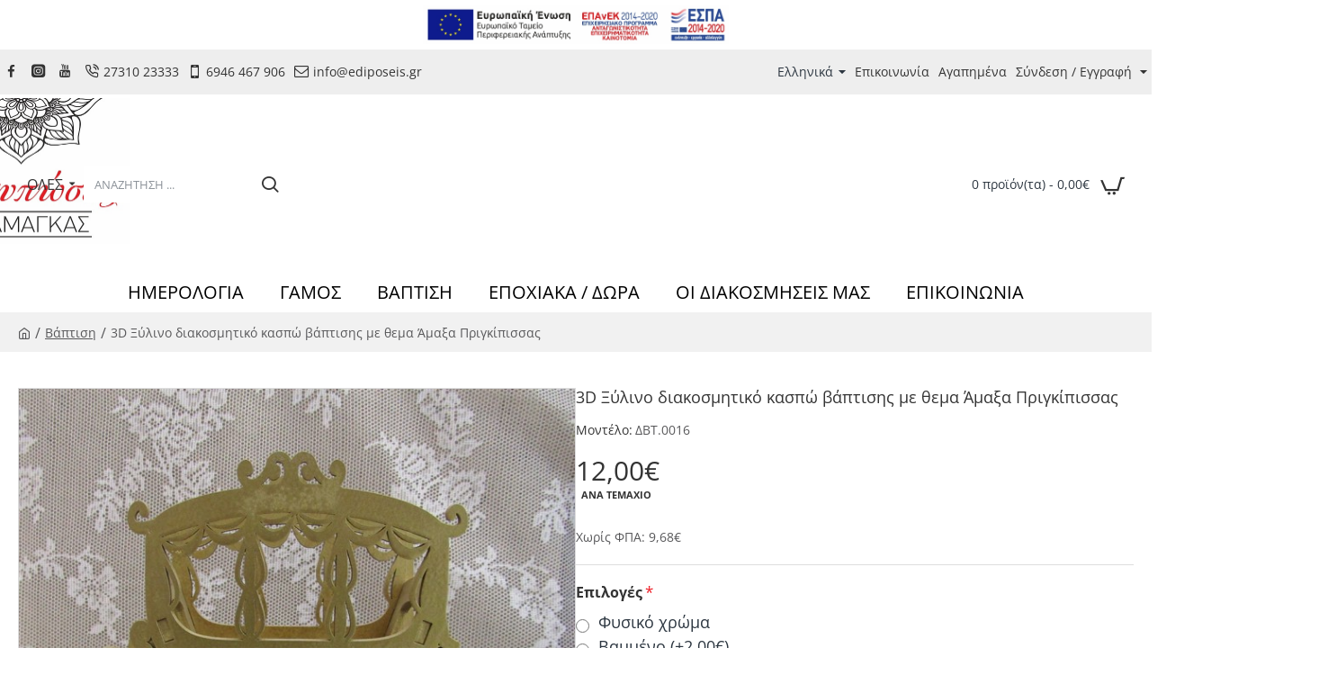

--- FILE ---
content_type: text/html; charset=utf-8
request_url: http://www.ediposeis.gr/index.php?route=product/product&path=654&product_id=11942
body_size: 152364
content:
<!DOCTYPE html><html
dir="ltr" lang="el" class="desktop no-touchevents mac chrome chrome131 webkit oc3 store-0 is-guest skin-1 no-currency no-compare  route-product-product product-11942 layout-2 desktop-header-active header-desktop-classic header-mobile-1 sticky-menu mobile-sticky-default" data-ov="3.0.4.1" data-jv="3.2.6-32d51bcd"><head><meta
charset="UTF-8" /><meta
name="theme-color" content=""><meta
name="viewport" content="width=device-width, initial-scale=1, minimum-scale=1"><meta
http-equiv="X-UA-Compatible" content="IE=edge"><title>3D Ξύλινο διακοσμητικό κασπώ βάπτισης με θεμα Άμαξα Πριγκίπισσας</title><base
href="https://www.ediposeis.gr/" /><meta
property="fb:app_id" content=""/><meta
property="og:type" content="product"/><meta
property="og:title" content="3D Ξύλινο διακοσμητικό κασπώ βάπτισης με θεμα Άμαξα Πριγκίπισσας"/><meta
property="og:url" content="https://www.ediposeis.gr/3d-ksilino-diakosmitiko-kaspo-baptisis-me-thema-amksa-prigkipisa"/><meta
property="og:image" content="https://www.ediposeis.gr/image/cache/catalog/Lasercut/CENTERPIECE/16.ksilino_kaspo_diakosmisi_vaptisis_amaksa_prigkipisas_a-1000x1013.JPG"/><meta
property="og:image:width" content=""/><meta
property="og:image:height" content=""/><meta
property="og:description" content="ΤΡΙΣΔΙΑΣΤΑΤΟ ΞΥΛΙΝΟ ΔΙΑΚΟΣΜΗΤΙΚΟ ΚΑΣΠΩ ΒΑΠΤΙΣΗΣ ΜΕ ΘΕΜΑ ΑΜΑΞΑ ΠΡΙΓΚΙΠΙΣΣΑΣΙδανικό centerpiece για διακόσμηση βάπτισης, στολισμό τραπεζιών, τραπέζι ευχών.- Διασταση 19 x 17,5 x 7 εκ.&amp;nbsp;&amp;nbsp;Τρόποι παραγγελίας&amp;nbsp;Επικοινωνήστε μαζί μας τηλεφωνικά ή mail ή FB για λεπτομέρειες της παραγγελίαςΣύντο"/><meta
name="twitter:card" content="summary"/><meta
name="twitter:site" content="@"/><meta
name="twitter:title" content="3D Ξύλινο διακοσμητικό κασπώ βάπτισης με θεμα Άμαξα Πριγκίπισσας"/><meta
name="twitter:image" content="https://www.ediposeis.gr/image/cache/catalog/Lasercut/CENTERPIECE/16.ksilino_kaspo_diakosmisi_vaptisis_amaksa_prigkipisas_a-1000x1013.JPG"/><meta
name="twitter:image:width" content=""/><meta
name="twitter:image:height" content=""/><meta
name="twitter:description" content="ΤΡΙΣΔΙΑΣΤΑΤΟ ΞΥΛΙΝΟ ΔΙΑΚΟΣΜΗΤΙΚΟ ΚΑΣΠΩ ΒΑΠΤΙΣΗΣ ΜΕ ΘΕΜΑ ΑΜΑΞΑ ΠΡΙΓΚΙΠΙΣΣΑΣΙδανικό centerpiece για διακόσμηση βάπτισης, στολισμό τραπεζιών, τραπέζι ευχών.- Διασταση 19 x 17,5 x 7 εκ.&amp;nbsp;&amp;nbsp;Τρόποι παραγγελίας&amp;nbsp;Επικοινωνήστε μαζί μας τηλεφωνικά ή mail ή FB για λεπτομέρειες της παραγγελίαςΣύντο"/><link
href="catalog/view/theme/journal3/icons/fonts/icomoon.woff2?v=6634ea95de" rel="preload" as="font" type="font/woff2" crossorigin="anonymous"/><link
href="https://fonts.gstatic.com/" rel="preconnect" crossorigin/><link
href="catalog/view/theme/journal3/assets/3a7620e842708e5c1386cac6d69623d7.css?v=32d51bcd" rel="preload" as="style"/><link
href="https://www.ediposeis.gr/3d-ksilino-diakosmitiko-kaspo-baptisis-me-thema-amksa-prigkipisa" rel="canonical" /><link
href="https://www.ediposeis.gr/image/catalog/Logo/logodalasneosite2.jpg" rel="icon" /> <script>window['Journal'] = {"filterScrollTop":false,"filterUrlValuesSeparator":",","performanceCSSDefer":false,"performanceCSSInline":false,"performanceJSDefer":false,"countdownDay":"Day","countdownHour":"Hour","countdownMin":"Min","countdownSec":"Sec","globalPageHideColumnLeftAt":1024,"globalPageHideColumnRightAt":1024,"scrollTop":true,"scrollToTop":false,"notificationHideAfter":5000,"stepperStatus":true,"stepperDecimals":0,"quickviewPageStyleCloudZoomStatus":true,"quickviewPageStyleAdditionalImagesCarousel":false,"quickviewPageStyleAdditionalImagesCarouselStyleSpeed":500,"quickviewPageStyleAdditionalImagesCarouselStyleAutoPlay":false,"quickviewPageStyleAdditionalImagesCarouselStylePauseOnHover":true,"quickviewPageStyleAdditionalImagesCarouselStyleDelay":3000,"quickviewPageStyleAdditionalImagesCarouselStyleLoop":true,"quickviewPageStyleAdditionalImagesHeightAdjustment":5,"quickviewPageStyleProductStockUpdate":false,"quickviewPageStylePriceUpdate":false,"quickviewPageStyleOptionsSelect":"none","quickviewPageStyleButtonsDisplay":"fixed","quickviewText":"Quickview","rippleStatus":false,"rippleSelectors":".btn","mobileHeaderAt":1024,"subcategoriesCarouselStyleSpeed":500,"subcategoriesCarouselStyleAutoPlay":false,"subcategoriesCarouselStylePauseOnHover":true,"subcategoriesCarouselStyleDelay":3000,"subcategoriesCarouselStyleLoop":true,"productPageStyleImageCarouselStyleSpeed":500,"productPageStyleImageCarouselStyleAutoPlay":false,"productPageStyleImageCarouselStylePauseOnHover":true,"productPageStyleImageCarouselStyleDelay":3000,"productPageStyleImageCarouselStyleLoop":false,"productPageStyleCloudZoomStatus":true,"productPageStyleCloudZoomPosition":"inner","productPageStyleOpenThumbInGallery":false,"productPageStyleGalleryThumbToggleStatus":false,"productPageStyleAdditionalImagesCarousel":false,"productPageStyleAdditionalImagesCarouselStyleSpeed":500,"productPageStyleAdditionalImagesCarouselStyleAutoPlay":true,"productPageStyleAdditionalImagesCarouselStylePauseOnHover":true,"productPageStyleAdditionalImagesCarouselStyleDelay":3000,"productPageStyleAdditionalImagesCarouselStyleLoop":false,"productPageStyleAdditionalImagesHeightAdjustment-hold":"","productPageStyleProductStockUpdate":false,"productPageStylePriceUpdate":true,"productPageStyleOptionsSelect":"none","infiniteScrollStatus":false,"infiniteScrollOffset":2,"infiniteScrollLoadPrev":"Load Previous Products","infiniteScrollLoadNext":"Load Next Products","infiniteScrollLoading":"Loading...","infiniteScrollNoneLeft":"You have reached the end of the list.","loginUrl":"https:\/\/www.ediposeis.gr\/index.php?route=account\/login","checkoutUrl":"https:\/\/www.ediposeis.gr\/index.php?route=checkout\/checkout","isPopup":false,"isLoginPopup":false,"isRegisterPopup":false,"isQuickviewPopup":false,"isOptionsPopup":false,"isPhone":false,"isTablet":false,"isDesktop":true,"isTouch":false,"isAdmin":false,"isRTL":false,"ocv":3,"admin_url":null,"route_separator":"\/","language":"el-gr","add_cart_url":"index.php?route=checkout\/cart\/add","edit_cart_url":"index.php?route=checkout\/cart\/edit","remove_cart_url":"index.php?route=checkout\/cart\/remove","remove_cart_method":"post","info_cart_url":"index.php?route=common\/cart\/info ul li","add_wishlist_url":"index.php?route=account\/wishlist\/add","add_compare_url":"index.php?route=product\/compare\/add","search_url":"https:\/\/www.ediposeis.gr\/index.php?route=product\/search&search=__QUERY__","autosuggest_url":"index.php?route=journal3\/search&search=__QUERY__","header_notice":{"m":336,"c":"8dc5ed03","o":{"cookie":"8dc5ed03","ease":"easeOutQuart","duration":800}},"columnsCount":0,"mobile_header_active":false,"header_mobile_color_scheme":"","header_mobile_dropdown_color_scheme":"","header_mobile_search_color_scheme":"","header_mobile_search_categories_color_scheme":"","header_mobile_search_results_color_scheme":"","headerMobileHeight":80,"headerMobileStickyStatus":true,"stickyMobileLayout":"default","mobile_sticky_color_scheme":"","searchStyleSearchAutoSuggestStatus":true,"searchStyleSearchAutoSuggestDescription":true,"searchStyleSearchAutoSuggestSubCategories":true,"header_mobile_secondary_menu_color_scheme":"","headerMobileTopBarHeight":44,"headerMobileTopBarVisibility":true,"cartDropdown":true,"header_color_scheme":"","header_menu_color_scheme":"","header_dropdown_color_scheme":"","header_offcanvas_color_scheme":"","header_search_color_scheme":"","header_search_categories_color_scheme":"","header_search_results_color_scheme":"","header_home_color_scheme":"","headerHeight":200,"headerMainMenuFullHeightTop":false,"headerMainMenuFullHeightNew":true,"mobileMenu1":false,"mobileMenu2":false,"mobileMenuOn":"","mobileMenuMenus":"menu-1","headerMiniSearchDisplay":"default","stickyStatus":true,"sticky_color_scheme":"","flyoutStickyOffset":100,"stickyFullHomePadding":false,"stickyFullHomePaddingAll":false,"stickyAt-hold":"","stickyHeightNew":"","sticky_main_menu_color_scheme":"","headerTopBarHeight":50,"topBarStatus":true,"headerType":"classic","assets":{"countdown":["catalog\/view\/theme\/journal3\/lib\/countdown\/jquery.countdown.min.js?v=32d51bcd"],"imagezoom":["catalog\/view\/theme\/journal3\/lib\/imagezoom\/imagezoom.min.css?v=32d51bcd","catalog\/view\/theme\/journal3\/lib\/imagezoom\/jquery.imagezoom.min.js?v=32d51bcd"],"lightgallery":["catalog\/view\/theme\/journal3\/lib\/lightgallery\/css\/lightgallery.css?v=32d51bcd","catalog\/view\/theme\/journal3\/lib\/lightgallery\/css\/lg-transitions.css?v=32d51bcd","catalog\/view\/theme\/journal3\/lib\/lightgallery\/css\/lg-fullscreen.css?v=32d51bcd","catalog\/view\/theme\/journal3\/lib\/lightgallery\/css\/lg-thumbnail.css?v=32d51bcd","catalog\/view\/theme\/journal3\/lib\/lightgallery\/css\/lg-video.css?v=32d51bcd","catalog\/view\/theme\/journal3\/lib\/lightgallery\/css\/lg-zoom.css?v=32d51bcd","catalog\/view\/theme\/journal3\/lib\/lightgallery\/lightgallery.min.js?v=32d51bcd","catalog\/view\/theme\/journal3\/lib\/lightgallery\/plugins\/autoplay\/lg-autoplay.min.js?v=32d51bcd","catalog\/view\/theme\/journal3\/lib\/lightgallery\/plugins\/fullscreen\/lg-fullscreen.min.js?v=32d51bcd","catalog\/view\/theme\/journal3\/lib\/lightgallery\/plugins\/thumbnail\/lg-thumbnail.min.js?v=32d51bcd","catalog\/view\/theme\/journal3\/lib\/lightgallery\/plugins\/video\/lg-video.min.js?v=32d51bcd","catalog\/view\/theme\/journal3\/lib\/lightgallery\/plugins\/zoom\/lg-zoom.min.js?v=32d51bcd"],"masterslider":[],"swiper":["catalog\/view\/theme\/journal3\/lib\/swiper\/swiper.min.css?v=32d51bcd","catalog\/view\/theme\/journal3\/lib\/swiper\/swiper.min.js?v=32d51bcd"],"swiper-latest":[],"typeahead":["catalog\/view\/theme\/journal3\/lib\/typeahead\/typeahead.jquery.min.js?v=32d51bcd"],"smoothscroll":["catalog\/view\/theme\/journal3\/lib\/smoothscroll\/smoothscroll.min.js?v=32d51bcd"],"datetimepicker":[],"countup":[]}};</script> <script>/* src: catalog/view/theme/journal3/lib/lozad/lozad.min.js */
!function(t,e){"object"==typeof exports&&"undefined"!=typeof module?module.exports=e():"function"==typeof define&&define.amd?define(e):t.lozad=e()}(this,function(){"use strict";var t="undefined"!=typeof document&&document.documentMode,e=function(t){return window&&window[t]},r=["data-iesrc","data-alt","data-src","data-srcset","data-background-image","data-toggle-class"],a={rootMargin:"0px",threshold:0,enableAutoReload:!1,load:function(e){if("picture"===e.nodeName.toLowerCase()){var r=e.querySelector("img"),a=!1;null===r&&(r=document.createElement("img"),a=!0),t&&e.getAttribute("data-iesrc")&&(r.src=e.getAttribute("data-iesrc")),e.getAttribute("data-alt")&&(r.alt=e.getAttribute("data-alt")),a&&e.append(r)}if("video"===e.nodeName.toLowerCase()&&!e.getAttribute("data-src")&&e.children){for(var o=e.children,i=void 0,n=0;n<=o.length-1;n++)(i=o[n].getAttribute("data-src"))&&(o[n].src=i);e.load()}e.getAttribute("data-poster")&&(e.poster=e.getAttribute("data-poster")),e.getAttribute("data-src")&&(e.src=e.getAttribute("data-src")),e.getAttribute("data-srcset")&&e.setAttribute("srcset",e.getAttribute("data-srcset"));var d=",";if(e.getAttribute("data-background-delimiter")&&(d=e.getAttribute("data-background-delimiter")),e.getAttribute("data-background-image"))e.style.backgroundImage="url('"+e.getAttribute("data-background-image").split(d).join("'),url('")+"')";else if(e.getAttribute("data-background-image-set")){var u=e.getAttribute("data-background-image-set").split(d),g=u[0].substr(0,u[0].indexOf(" "))||u[0];g=-1===g.indexOf("url(")?"url("+g+")":g,1===u.length?e.style.backgroundImage=g:e.setAttribute("style",(e.getAttribute("style")||"")+"background-image: "+g+"; background-image: -webkit-image-set("+u+"); background-image: image-set("+u+")")}e.getAttribute("data-toggle-class")&&e.classList.toggle(e.getAttribute("data-toggle-class"))},loaded:function(){}};function o(t){t.setAttribute("data-loaded",!0)}var i=function(t){return"true"===t.getAttribute("data-loaded")},n=function(t){var e=1<arguments.length&&void 0!==arguments[1]?arguments[1]:document;return t instanceof Element?[t]:t instanceof NodeList?t:e.querySelectorAll(t)};return function(){var t,d,u,g=0<arguments.length&&void 0!==arguments[0]?arguments[0]:".lozad",s=1<arguments.length&&void 0!==arguments[1]?arguments[1]:{},c=Object.assign({},a,s),l=c.root,b=c.rootMargin,f=c.threshold,m=c.enableAutoReload,A=c.load,v=c.loaded,h=void 0,p=void 0;e("IntersectionObserver")&&(h=new IntersectionObserver((t=A,d=v,function(e,r){e.forEach(function(e){(0<e.intersectionRatio||e.isIntersecting)&&(r.unobserve(e.target),i(e.target)||(t(e.target),o(e.target),d(e.target)))})}),{root:l,rootMargin:b,threshold:f})),e("MutationObserver")&&m&&(p=new MutationObserver((u=A,function(t){t.forEach(function(t){i(t.target)&&"attributes"===t.type&&-1<r.indexOf(t.attributeName)&&u(t.target)})})));for(var k,y=n(g,l),w=0;w<y.length;w++)(k=y[w]).getAttribute("data-placeholder-background")&&(k.style.background=k.getAttribute("data-placeholder-background"));return{observe:function(){for(var t=n(g,l),e=0;e<t.length;e++)i(t[e])||(h?(p&&m&&p.observe(t[e],{subtree:!0,attributes:!0,attributeFilter:r}),h.observe(t[e])):(A(t[e]),o(t[e]),v(t[e])))},triggerLoad:function(t){i(t)||(A(t),o(t),v(t))},observer:h,mutationObserver:p}}});
/* src: catalog/view/theme/journal3/lib/loadjs/loadjs.min.js */
loadjs=function(){var h=function(){},c={},u={},f={};function o(e,n){if(e){var r=f[e];if(u[e]=n,r)for(;r.length;)r[0](e,n),r.splice(0,1)}}function l(e,n){e.call&&(e={success:e}),n.length?(e.error||h)(n):(e.success||h)(e)}function d(r,t,s,i){var c,o,e=document,n=s.async,u=(s.numRetries||0)+1,f=s.before||h,l=r.replace(/[\?|#].*$/,""),a=r.replace(/^(css|img)!/,"");i=i||0,/(^css!|\.css$)/.test(l)?((o=e.createElement("link")).rel="stylesheet",o.href=a,(c="hideFocus"in o)&&o.relList&&(c=0,o.rel="preload",o.as="style")):/(^img!|\.(png|gif|jpg|svg|webp)$)/.test(l)?(o=e.createElement("img")).src=a:((o=e.createElement("script")).src=r,o.async=void 0===n||n),!(o.onload=o.onerror=o.onbeforeload=function(e){var n=e.type[0];if(c)try{o.sheet.cssText.length||(n="e")}catch(e){18!=e.code&&(n="e")}if("e"==n){if((i+=1)<u)return d(r,t,s,i)}else if("preload"==o.rel&&"style"==o.as)return o.rel="stylesheet";t(r,n,e.defaultPrevented)})!==f(r,o)&&e.head.appendChild(o)}function r(e,n,r){var t,s;if(n&&n.trim&&(t=n),s=(t?r:n)||{},t){if(t in c)throw"LoadJS";c[t]=!0}function i(n,r){!function(e,t,n){var r,s,i=(e=e.push?e:[e]).length,c=i,o=[];for(r=function(e,n,r){if("e"==n&&o.push(e),"b"==n){if(!r)return;o.push(e)}--i||t(o)},s=0;s<c;s++)d(e[s],r,n)}(e,function(e){l(s,e),n&&l({success:n,error:r},e),o(t,e)},s)}if(s.returnPromise)return new Promise(i);i()}return r.ready=function(e,n){return function(e,r){e=e.push?e:[e];var n,t,s,i=[],c=e.length,o=c;for(n=function(e,n){n.length&&i.push(e),--o||r(i)};c--;)t=e[c],(s=u[t])?n(t,s):(f[t]=f[t]||[]).push(n)}(e,function(e){l(n,e)}),r},r.done=function(e){o(e,[])},r.reset=function(){c={},u={},f={}},r.isDefined=function(e){return e in c},r}();
/* src: catalog/view/theme/journal3/js/head.js */
(function(){const documentClassList=document.documentElement.classList;if(Journal['isDesktop']&&(('ontouchstart'in window)||(navigator.maxTouchPoints>0)||(navigator.msMaxTouchPoints>0))){let timeout;document.addEventListener('touchstart',function(){if(timeout){clearTimeout(timeout);}
Journal['isTouch']=true;documentClassList.remove('no-touchevents');documentClassList.add('touchevents');timeout=setTimeout(function(){Journal['isTouch']=false;documentClassList.add('no-touchevents');documentClassList.remove('touchevents');},400);});}
if(!(function(){const flex=document.createElement('div');flex.style.display='flex';flex.style.flexDirection='column';flex.style.rowGap='1px';flex.appendChild(document.createElement('div'));flex.appendChild(document.createElement('div'));document.documentElement.appendChild(flex);const isSupported=flex.scrollHeight===1;flex.parentNode.removeChild(flex);return isSupported;})()){documentClassList.add('no-flexbox-gap');}
document.addDelegatedEventListener=function(eventName,elementSelector,handler){document.addEventListener(eventName,function(e){for(let target=e.target;target&&target!==this;target=target.parentNode){if(target.matches(elementSelector)){handler.call(target,e);break;}}},false);}
if(Journal['isDesktop']&&documentClassList.contains('safari')&&!documentClassList.contains('ipad')&&navigator.maxTouchPoints&&navigator.maxTouchPoints>2){window.fetch('index.php?route=journal3/journal'+Journal['route_separator']+'device_detect',{method:'POST',body:'device=ipad',headers:{'Content-Type':'application/x-www-form-urlencoded'}}).then(function(data){return data.json();}).then(function(data){if(data.response.reload){window.location.reload();}});}
if(Journal['isDesktop']){if(window.localStorage.getItem('j-editor')!=='hidden'){documentClassList.add('admin-bar-visible');}}})();(function(){if(Journal['isPopup']){return;}
const documentClassList=document.documentElement.classList;if(Journal['mobile_header_active']||!Journal['cartDropdown']){document.addEventListener('DOMContentLoaded',function(){const wrapper=document.querySelector('.mobile-cart-content-wrapper');const cart_content=document.querySelector('.cart-content > ul');const cart=document.querySelector('#cart');if(wrapper&&cart_content){wrapper.appendChild(cart_content);cart.classList.remove('dropdown');const trigger=document.querySelector('#cart > a');trigger.removeAttribute('data-toggle');trigger.setAttribute('data-off-canvas','mobile-cart-content-container');}});}
if(Journal['mobile_header_active']){return;}
const wrappers=['search','cart','logo','language','currency'];const mobileHeaderMedia=window.matchMedia('(max-width: '+Math.max(parseInt(Journal['mobileHeaderAt'],10),540)+'px)');function callback(){const event=document.createEvent('CustomEvent');if(mobileHeaderMedia.matches){mobileClasses();mobileHeader();mobileCart();event.initEvent('JournalMobileHeaderActive');}else{desktopClasses();desktopHeader();desktopCart();event.initEvent('JournalDesktopHeaderActive');}
document.dispatchEvent(event);}
mobileHeaderMedia.addListener(callback);if(mobileHeaderMedia.matches){mobileClasses();}
if(mobileHeaderMedia.matches){document.addEventListener('DOMContentLoaded',function(){callback();});}
function mobileClasses(){documentClassList.add('mobile-header-active');documentClassList.remove('desktop-header-active');}
function desktopClasses(){documentClassList.add('desktop-header-active');documentClassList.remove('mobile-header-active');}
function mobileHeader(){Object.keys(wrappers).forEach(function(k){const element=document.querySelector('#'+wrappers[k]);const wrapper=document.querySelector('.mobile-'+wrappers[k]+'-wrapper');if(element&&wrapper){wrapper.appendChild(element);}});const search=document.querySelector('#search');const cart=document.querySelector('#cart');if(search&&(Journal['searchStyle']==='full')){search.classList.remove('full-search');search.classList.add('mini-search');}
if(cart&&(Journal['cartStyle']==='full')){cart.classList.remove('full-cart');cart.classList.add('mini-cart');}
if(cart&&Journal['cartDropdown']){cart.classList.remove('dropdown');const trigger=document.querySelector('#cart > a');trigger.removeAttribute('data-toggle');trigger.setAttribute('data-off-canvas','mobile-cart-content-container');}}
function desktopHeader(){Object.keys(wrappers).forEach(function(k){const element=document.querySelector('#'+wrappers[k]);const wrapper=document.querySelector('.desktop-'+wrappers[k]+'-wrapper');if(element&&wrapper){wrapper.appendChild(element);}});const search=document.querySelector('#search');const cart=document.querySelector('#cart');if(search&&(Journal['searchStyle']==='full')){search.classList.remove('mini-search');search.classList.add('full-search');}
if(cart&&(Journal['cartStyle']==='full')){cart.classList.remove('mini-cart');cart.classList.add('full-cart');}
if(cart&&Journal['cartDropdown']){cart.classList.add('dropdown');const trigger=document.querySelector('#cart > a');trigger.setAttribute('data-toggle','dropdown');trigger.removeAttribute('data-off-canvas');}
documentClassList.remove('mobile-cart-content-container-open');documentClassList.remove('mobile-main-menu-container-open');documentClassList.remove('mobile-filter-container-open');documentClassList.remove('mobile-overlay');}
function mobileCart(){const wrapper=document.querySelector('.mobile-cart-content-wrapper');const cart_content=document.querySelector('.cart-content > ul');if(wrapper&&cart_content){wrapper.appendChild(cart_content);}}
function desktopCart(){const wrapper=document.querySelector('#cart-content');const cart_content=document.querySelector('.mobile-cart-content-wrapper > ul');if(wrapper&&cart_content){wrapper.appendChild(cart_content);}}})();(function(){if(Journal['isPopup']){return;}
if(!Journal['mobileMenuOn']){return;}
const documentClassList=document.documentElement.classList;const mobileMenuMedia=window.matchMedia('(max-width: '+Math.max(parseInt(Journal['mobileMenuOn'],10),540)+'px)');let selectors;let classes=['mobile-menu-active'];if(Journal['mobileMenuMenus']==='menu-1'){selectors='#main-menu';classes.push('mobile-menu-1-active');}else if(Journal['mobileMenuMenus']==='menu-2'){selectors='#main-menu-2';classes.push('mobile-menu-2-active');}else{selectors='#main-menu, #main-menu-2';classes.push('mobile-menu-1-active');classes.push('mobile-menu-2-active');}
function callback(){if(mobileMenuMedia.matches){const wrapper=document.querySelector('.desktop-mobile-main-menu-wrapper');const contents=document.querySelectorAll(selectors);if(wrapper&&contents.length){contents.forEach(function(content){wrapper.appendChild(content);content.querySelectorAll('template').forEach(function(element){Journal.template(element);});content.querySelectorAll('.main-menu .dropdown-toggle').forEach(function(element){element.classList.remove('dropdown-toggle');element.classList.add('collapse-toggle');element.removeAttribute('data-toggle');});content.querySelectorAll('.main-menu .dropdown-menu').forEach(function(element){element.classList.remove('dropdown-menu');element.classList.remove('j-dropdown');element.classList.add('collapse');});content.classList.add('accordion-menu');});Journal.lazy();}
classes.forEach(function(cls){documentClassList.add(cls);});}else{const wrapper=document.querySelector('.desktop-main-menu-wrapper');const contents=document.querySelectorAll(selectors);if(wrapper&&contents.length){contents.forEach(function(content){wrapper.appendChild(content);content.querySelectorAll('.main-menu .collapse-toggle').forEach(function(element){element.classList.add('dropdown-toggle');element.classList.remove('collapse-toggle');element.setAttribute('data-toggle','dropdown-hover');});content.querySelectorAll('.main-menu .collapse').forEach(function(element){element.classList.add('dropdown-menu');element.classList.add('j-dropdown');element.classList.remove('collapse');});content.classList.remove('accordion-menu');});const $mm1=document.querySelector('#main-menu');const $mm2=document.querySelector('#main-menu-2');if($mm1&&$mm2){wrapper.insertBefore($mm1,$mm2);}}
documentClassList.remove('desktop-mobile-main-menu-container-open');documentClassList.remove('mobile-overlay');classes.forEach(function(cls){documentClassList.remove(cls);});}}
mobileMenuMedia.addListener(callback);if(mobileMenuMedia.matches){classes.forEach(function(cls){documentClassList.add(cls);});}
if(mobileMenuMedia.matches){document.addEventListener('DOMContentLoaded',function(){callback();});}})();(function(){if(Journal['isPopup']){return;}
const documentClassList=document.documentElement.classList;Journal['globalPageHideColumnLeftAt']=Math.max(+Journal['globalPageHideColumnLeftAt']||0,100);Journal['globalPageHideColumnRightAt']=Math.max(+Journal['globalPageHideColumnRightAt']||0,100);const columnMedias={left:window.matchMedia('(max-width: '+Journal['globalPageHideColumnLeftAt']+'px)'),right:window.matchMedia('(max-width: '+Journal['globalPageHideColumnRightAt']+'px)')}
function callback(){Object.keys(columnMedias).forEach(function(key){if(columnMedias[key].matches){documentClassList.add(key+'-column-disabled');mobileFilter(key);}else{documentClassList.remove(key+'-column-disabled');desktopFilter(key);}});}
Object.keys(columnMedias).forEach(function(key){if(columnMedias[key].matches){documentClassList.add(key+'-column-disabled');}
columnMedias[key].addListener(callback);});document.addEventListener('DOMContentLoaded',function(){callback();});function mobileFilter(column){const element=document.querySelector('#column-'+column+' #filter');const wrapper=document.querySelector('.mobile-filter-wrapper');if(element&&wrapper){documentClassList.add('mobile-filter-active');wrapper.appendChild(element);}}
function desktopFilter(column){const element=document.querySelector('#filter');const wrapper=document.querySelector('#column-'+column+' .desktop-filter-wrapper');if(element&&wrapper){documentClassList.remove('mobile-filter-active');documentClassList.remove('mobile-filter-container-open');wrapper.appendChild(element);}}})();(function(){const style=document.createElement('style');const documentClassList=document.documentElement.classList;document.head.appendChild(style);if(Journal['popup']){if(localStorage.getItem('p-'+Journal['popup']['c'])){document.addEventListener('DOMContentLoaded',function(){document.querySelector('.popup-wrapper').remove();});}else{if(Journal['popup']['o']['showAfter']){setTimeout(function(){documentClassList.add('popup-open','popup-center');},Journal['popup']['o']['showAfter']);}else{documentClassList.add('popup-open','popup-center');}
if(Journal['popup']['o']['hideAfter']){setTimeout(function(){documentClassList.remove('popup-open','popup-center');},Journal['popup']['o']['hideAfter']);}}}
document.addEventListener('click',function(e){if(e.target.matches('.popup-close, .popup-bg-closable, .btn-popup:not([href]), .btn-popup:not([href]) span')){const $popup_wrapper=document.querySelector('.popup-wrapper');const $checkbox=document.querySelector('.popup-wrapper .popup-footer input[type="checkbox"]');const options=$popup_wrapper.dataset.options?JSON.parse($popup_wrapper.dataset.options):null;if($checkbox&&options&&options.cookie){if($checkbox.checked){localStorage.setItem('p-'+options.cookie,'1');}else{localStorage.removeItem('p-'+options.cookie);}}
documentClassList.remove('popup-open','popup-center','popup-iframe-loaded');setTimeout(function(){$popup_wrapper.remove();},500);}});document.addEventListener('keydown',function(e){if(e.key==='Escape'){const $popup_wrapper=document.querySelector('.popup-wrapper');if(!$popup_wrapper){return;}
const $checkbox=document.querySelector('.popup-wrapper .popup-footer input[type="checkbox"]');const options=$popup_wrapper.dataset.options?JSON.parse($popup_wrapper.dataset.options):null;if($checkbox&&options&&options.cookie){if($checkbox.checked){localStorage.setItem('p-'+options.cookie,'1');}else{localStorage.removeItem('p-'+options.cookie);}}
documentClassList.remove('popup-open','popup-center');setTimeout(function(){$popup_wrapper.remove();},500);}});if(Journal['notification']){if(localStorage.getItem('n-'+Journal['notification']['c'])){style.sheet.insertRule('.module-notification-'+Journal['notification']['m']+'{ display:none !important }');}}
document.addEventListener('click',function(e){if(e.target.matches('.notification-close')){const $this=$(e.target);const height=$this.parent().outerHeight();$this.parent().next('div').css('margin-top',-height);$('.removed').removeClass('removed');$this.parent().addClass('fade-out').on('transitionend MSTransitionEnd webkitTransitionEnd oTransitionEnd',function(){$(this).next('div').addClass('removed').css('margin-top','');$(this).remove();});if(e.target.parentNode.classList.contains('module-notification')){localStorage.setItem('n-'+Journal['notification']['c'],'1');}}});if(Journal['header_notice']){if(localStorage.getItem('hn-'+Journal['header_notice']['c'])){style.sheet.insertRule('.module-header_notice-'+Journal['header_notice']['m']+'{ display:none !important }');document.documentElement.style.setProperty('--header-notice-height','0px');}}
document.addDelegatedEventListener('click','.header-notice-close-button button',function(e){const $el=this.closest('.module-header_notice');const options=JSON.parse($el.dataset.options||'{}');if(options['cookie']){localStorage.setItem('hn-'+options['cookie'],'1');}
$el.style.height=$el.offsetHeight+'px';$el.style.transitionProperty='height';$el.style.transitionDuration=parseInt(Journal['header_notice']['o']['duration'])+'ms';$el.style.transitionTimingFunction=Journal['header_notice']['o']['ease'];$el.getClientRects();$el.style.height=0;document.documentElement.style.setProperty('--header-notice-height','0px');});if(Journal['layout_notice']){if(localStorage.getItem('ln-'+Journal['layout_notice']['c'])){style.sheet.insertRule('.module-layout_notice-'+Journal['layout_notice']['m']+'{ display:none !important }');}}
document.addDelegatedEventListener('click','.layout-notice-close-button button',function(e){const $el=this.closest('.module-layout_notice');const options=JSON.parse($el.dataset.options||'{}');if(options['cookie']){localStorage.setItem('ln-'+options['cookie'],'1');}
$el.style.height=$el.offsetHeight+'px';$el.style.transitionProperty='height';$el.style.transitionDuration=parseInt(Journal['layout_notice']['o']['duration'])+'ms';$el.style.transitionTimingFunction=Journal['layout_notice']['o']['ease'];$el.getClientRects();$el.style.height=0;});})();(function(){Journal.load=function(urls,bundle,success){if(loadjs.isDefined(bundle)){loadjs.ready(bundle,{success:success});}else{loadjs(urls,bundle,{async:false,before:function(path,el){document.head.prepend(el);return false;},success:success});}};Journal.lazy=function(name,selector,options){window['__journal_lazy']=window['__journal_lazy']||{};if(arguments.length){window['__journal_lazy'][name]=lozad(selector,options);window['__journal_lazy'][name].observe();}else{Object.entries(window['__journal_lazy']).forEach(function(entry){entry[1].observe();});}};Journal.template=function(el){if(el.attributes.length){const div=document.createElement('div');div.innerHTML=el.innerHTML;for(let i=0;i<el.attributes.length;i++){div.setAttribute(el.attributes[i].name,el.attributes[i].value);}
el.parentNode.replaceChild(div,el);}else{const child=el.content.firstElementChild.cloneNode(true);el.parentNode.replaceChild(child,el);}
el.querySelectorAll('template').forEach(function(el){Journal.template(el);});};})();(function(){const classList=document.documentElement.classList;let stickyPos=0;function updateStickyPos(){if(classList.contains('desktop-header-active')){if(!Journal['headerMainMenuFullHeight']){const megaMenu=document.querySelector('.main-menu-item.mega-menu');if(megaMenu){megaMenu.style.setProperty('--item-height',megaMenu.offsetHeight);}}
if(classList.contains('sticky-default')){stickyPos=document.querySelector('.top-bar')?.offsetHeight||0;}else if(classList.contains('sticky-menu')){stickyPos=(document.querySelector('.top-bar')?.offsetHeight||0)+(document.querySelector('.mid-bar')?.offsetHeight||0);}}else{stickyPos=document.querySelector('.mobile-top-bar')?.offsetHeight||0;}
const $hn=document.querySelector('.module-header_notice');if($hn&&$hn.offsetHeight){stickyPos+=$hn.offsetHeight;document.documentElement.style.setProperty('--header-notice-height',$hn.offsetHeight+'px');}}
if(Journal['stickyStatus']){document.addEventListener('JournalDesktopHeaderActive',function(e){updateStickyPos();});document.addEventListener('JournalMobileHeaderActive',function(e){updateStickyPos();});document.addEventListener('DOMContentLoaded',function(){updateStickyPos();});}
let scrollY=window.scrollY;let scrollDirection='';document.addEventListener('scroll',function(){let currentDirection='';if(window.scrollY>100&&window.scrollY>scrollY){currentDirection='down';}else if(window.scrollY>=(document.body.clientHeight-window.innerHeight)){currentDirection='down';}else{currentDirection='up';}
if(window.scrollY>Journal['flyoutStickyOffset']){document.documentElement.setAttribute('data-sticky','is-sticky');}else{document.documentElement.setAttribute('data-sticky','not-sticky');}
if(currentDirection!==scrollDirection){document.documentElement.setAttribute('data-scroll',currentDirection);}
if(classList.contains('mac')&&window.innerWidth>window.document.body.clientWidth&&scrollY>0){classList.add('mac-scroll');}
if(Journal['stickyStatus']){const stickyClass=classList.contains('desktop-header-active')?'header-sticky':'mobile-sticky';const $header=document.querySelector('.header');const $mobile_header=document.querySelector('.mobile-header');const $menu_wrapper=document.querySelector('.desktop-main-menu-wrapper.menu-bar');let header_color_scheme=Journal['header_color_scheme'];let header_mobile_color_scheme=Journal['header_mobile_color_scheme'];let header_menu_color_scheme=Journal['header_menu_color_scheme'];if(document.documentElement.classList.contains('route-common-home')){if(Journal['header_home_color_scheme']){header_color_scheme=Journal['header_home_color_scheme'];}}
if(window.scrollY>stickyPos){classList.add(stickyClass);if(classList.contains('desktop-header-active')){if(Journal['sticky_color_scheme']){if(header_color_scheme){$header.classList.remove(header_color_scheme);}
$header.classList.add(Journal['sticky_color_scheme']);}
if(Journal['sticky_main_menu_color_scheme']){if(header_menu_color_scheme){$menu_wrapper.classList.remove(header_menu_color_scheme);}
$menu_wrapper.classList.add(Journal['sticky_main_menu_color_scheme']);}}else{if(Journal['mobile_sticky_color_scheme']){if(header_mobile_color_scheme){$mobile_header.classList.remove(header_mobile_color_scheme);}
$mobile_header.classList.add(Journal['mobile_sticky_color_scheme']);}}}else{classList.remove(stickyClass);if(classList.contains('desktop-header-active')){if(Journal['sticky_color_scheme']){if(header_color_scheme){$header.classList.add(header_color_scheme);}
$header.classList.remove(Journal['sticky_color_scheme']);}
if(Journal['sticky_main_menu_color_scheme']){if(header_menu_color_scheme){$menu_wrapper.classList.add(header_menu_color_scheme);}
$menu_wrapper.classList.remove(Journal['sticky_main_menu_color_scheme']);}}else{if(Journal['mobile_sticky_color_scheme']){if(header_mobile_color_scheme){$mobile_header.classList.add(header_mobile_color_scheme);}
$mobile_header.classList.remove(Journal['mobile_sticky_color_scheme']);}}}}
scrollY=window.scrollY;scrollDirection=currentDirection;});document.addEventListener('DOMContentLoaded',function(){if(classList.contains('mac')&&window.innerWidth>window.document.body.clientWidth){classList.add('mac-scroll');}});})();(function(){if(Journal['isPopup']){return;}
if(!Journal['mobile_header_active']){Journal.dropdownOffset=function(){const mainMenu=document.querySelectorAll('header [id*="main-menu"]');const dropdown=document.querySelectorAll('header [id*="main-menu"] > .j-menu > .dropdown');const megaMenu=document.querySelectorAll('header [id*="main-menu"] > .j-menu > .mega-menu');const megaMenuFull=document.querySelectorAll('header [id*="main-menu"] > .j-menu > .menu-fullwidth');const flyoutMenuItem=document.querySelectorAll('.flyout-menu > .j-menu > .flyout-menu-item.mega-menu > .j-dropdown');const $midBar=document.querySelector('header .mid-bar');let midBar=$midBar?$midBar.getBoundingClientRect().right:0;mainMenu.forEach(function(el){let menuContainerRight=el.getBoundingClientRect().right;el.onscroll=function(e){el.style.setProperty('--scroll-offset',Math.ceil(el.scrollLeft*(Journal['isRTL']?-1:1))+'px');if((el.scrollWidth-el.clientWidth)<=el.scrollLeft){el.classList.add('no-scroll-end');}else{el.classList.remove('no-scroll-end');}}
dropdown.forEach(function(el){el.style.setProperty('--element-offset',(Journal['isRTL']?midBar-el.getBoundingClientRect().right:el.offsetLeft)+'px');el.style.setProperty('--element-width',el.clientWidth+'px');el.style.setProperty('--element-height',el.clientHeight+'px');});megaMenu.forEach(function(el){el.style.setProperty('--mega-menu-top-offset',el.getBoundingClientRect().top+'px');});megaMenuFull.forEach(function(el){el.style.setProperty('--mega-menu-full-offset',(Journal['isRTL']?window.innerWidth-el.getBoundingClientRect().right:el.getBoundingClientRect().left)+'px');});});}
window.addEventListener('resize',Journal['dropdownOffset']);document.addEventListener('DOMContentLoaded',Journal['dropdownOffset']);}
Journal.mobileDropdownOffset=function(){const mobileSecondaryMenu=document.querySelector('.mobile-secondary-menu');if(mobileSecondaryMenu){const mobileMenu=document.querySelectorAll('.mobile-secondary-menu .top-menu');const mobileDropdown=document.querySelectorAll('.mobile-secondary-menu .top-menu > .j-menu > .dropdown');const mobileMenuRight=document.querySelector('.mobile-secondary-menu').getBoundingClientRect().right;mobileMenu.forEach(function(el){el.onscroll=function(e){el.style.setProperty('--scroll-offset',el.scrollLeft*(Journal['isRTL']?-1:1)+'px');}
mobileDropdown.forEach(function(el){el.style.setProperty('--element-offset',(Journal['isRTL']?mobileMenuRight-el.getBoundingClientRect().right:el.offsetLeft)+'px');el.style.setProperty('--element-width',el.clientWidth+'px');el.style.setProperty('--element-height',el.clientHeight+'px');});});}}
window.addEventListener('resize',Journal['mobileDropdownOffset']);document.addEventListener('DOMContentLoaded',Journal['mobileDropdownOffset']);Journal.mobileOffCanvasDropdownOffset=function(){const mobileOffCanvasMenu=document.querySelector('.mobile-wrapper-top-menu');if(mobileOffCanvasMenu){const mobileOffCanvas=document.querySelectorAll('.mobile-wrapper-top-menu .top-menu');const mobileOffCanvasDropdown=document.querySelectorAll('.mobile-wrapper-top-menu .top-menu > .j-menu > .dropdown');const mobileOffCanvasRight=document.querySelector('.mobile-wrapper-top-menu').getBoundingClientRect().right;mobileOffCanvas.forEach(function(el){if(el.scrollWidth>el.parentElement.clientWidth){el.parentElement.classList.add('has-scroll');}else{el.parentElement.classList.remove('has-scroll');}
el.onscroll=function(e){el.style.setProperty('--scroll-offset',el.scrollLeft*(Journal['isRTL']?-1:1)+'px');if(el.scrollWidth>el.clientWidth){el.parentElement.classList.add('has-scroll');}else{el.parentElement.classList.remove('has-scroll');}
if(el.scrollLeft>=(el.scrollWidth-el.clientWidth-1)){el.parentElement.classList.add('no-scroll');}else{el.parentElement.classList.remove('no-scroll');}}
mobileOffCanvasDropdown.forEach(function(el){el.style.setProperty('--element-offset',(Journal['isRTL']?mobileOffCanvasRight-el.getBoundingClientRect().right:el.offsetLeft)+'px');el.style.setProperty('--element-width',el.clientWidth+'px');el.style.setProperty('--element-height',el.clientHeight+'px');});});}}
window.addEventListener('resize',Journal['mobileOffCanvasDropdownOffset']);document.addEventListener('DOMContentLoaded',Journal['mobileOffCanvasDropdownOffset']);Journal.mobileSearch=function(){const mobile1=document.querySelector('.mobile-header.mobile-1');if(mobile1){let mobileHeight=mobile1.clientHeight;mobile1.style.setProperty('--mobile-1-height',mobileHeight+'px');const miniSearch=document.querySelectorAll('.mobile-header.mobile-1 .mini-search #search');miniSearch.forEach(function(el){el.style.setProperty('--element-offset',el.offsetLeft+'px');el.style.setProperty('--element-width',el.clientWidth+'px');});}}
window.addEventListener('resize',Journal['mobileSearch']);document.addEventListener('DOMContentLoaded',Journal['mobileSearch']);})();(function(){if(Journal['isPopup']){return;}
Journal.tableScroll=function(){document.querySelectorAll('.table-responsive').forEach(function(el){if(el.scrollWidth>el.clientWidth){el.classList.add('table-scroll');}else{el.classList.remove('table-scroll');}});}
window.addEventListener('resize',Journal['tableScroll']);document.addEventListener('DOMContentLoaded',Journal['tableScroll']);})();</script> <link
href="catalog/view/theme/journal3/assets/3a7620e842708e5c1386cac6d69623d7.css?v=32d51bcd" type="text/css" rel="stylesheet" media="screen" /> <script>performance.mark('css');</script> <style data-id="icons">@font-face{font-family:'icomoon';src:url('catalog/view/theme/journal3/icons/fonts/icomoon.woff2?v=6634ea95de') format('woff2'),url('catalog/view/theme/journal3/icons/fonts/icomoon.woff?v=6634ea95de') format('woff'),url('catalog/view/theme/journal3/icons/fonts/icomoon.ttf?v=6634ea95de') format('truetype'),url('catalog/view/theme/journal3/icons/fonts/icomoon.svg?v=6634ea95de') format('svg');font-weight:400;font-style:normal;font-display:block}.icon{font-family:'icomoon' !important;speak:never;font-style:normal;font-weight:400;font-variant:normal;text-transform:none;line-height:1;-webkit-font-smoothing:antialiased;-moz-osx-font-smoothing:grayscale}</style><style data-id="google-fonts">@font-face{font-family:'Noto Serif';font-style:normal;font-weight:700;font-stretch:normal;src:url(https://fonts.gstatic.com/s/notoserif/v33/ga6iaw1J5X9T9RW6j9bNVls-hfgvz8JcMofYTa32J4wsL2JAlAhZT1ejxQ.woff2) format('woff2')}@font-face{font-family:'Open Sans';font-style:normal;font-weight:400;font-stretch:normal;src:url(https://fonts.gstatic.com/s/opensans/v44/memSYaGs126MiZpBA-UvWbX2vVnXBbObj2OVZyOOSr4dVJWUgsjZ0C4i.woff2) format('woff2')}@font-face{font-family:'Open Sans';font-style:normal;font-weight:700;font-stretch:normal;src:url(https://fonts.gstatic.com/s/opensans/v44/memSYaGs126MiZpBA-UvWbX2vVnXBbObj2OVZyOOSr4dVJWUgsg-1y4i.woff2) format('woff2')}</style><style data-id="variables">:root { --accent: rgba(20, 102, 120, 1); --accent-hover: rgba(238, 28, 37, 1); --action: rgba(238, 28, 37, 1); --background: rgba(255, 255, 255, 1); --background-darker: rgba(238, 238, 238, 1); --background-lighter: rgba(250, 250, 250, 1); --background-shade: rgba(240, 242, 245, 1); --border: rgba(221, 221, 221, 1); --color_5ratw7: rgba(150, 150, 150, 1); --dark: rgba(44, 54, 64, 1); --dark-2: rgba(58, 71, 84, 1); --fire: rgba(233, 102, 49, 1); --gold: rgba(253, 194, 45, 1); --gray: rgba(88, 88, 90, 1); --neutral: rgba(139, 145, 152, 1); --pastel-1: rgba(219, 232, 242, 1); --pastel-2: rgba(255, 253, 245, 1); --pastel-3: rgba(249, 255, 247, 1); --pastel-4: rgba(241, 222, 222, 1); --success: rgba(80, 173, 85, 1); --text: rgba(51, 51, 51, 1); --text-light: rgba(230, 230, 230, 1); --text-lighter: rgba(255, 255, 255, 1); --transparent: rgba(0, 0, 0, 0) }</style><style data-id="settings">.grid-col>.grid-items>.grid-item:before{display:none !important}</style><style data-id="settings">.blog-post .post-details .post-stats{padding-inline:initial;margin-inline:initial;white-space:nowrap;overflow-x:auto;padding-bottom:12px;margin-bottom:-12px;-webkit-overflow-scrolling:touch;font-size:var(--j-font_size-default);color:rgba(44,54,64,1)}.blog-post .post-details .post-stats .p-category{flex-wrap:nowrap;display:inline-flex}.blog-post .post-details .post-stats::-webkit-scrollbar{-webkit-appearance:none;height:0;height:1px;width:1px}.blog-post .post-details .post-stats::-webkit-scrollbar-thumb{background-color:rgba(238,28,37,1)}.blog-post .post-details .post-stats a{font-size:var(--j-font_size-default);color:rgba(44,54,64,1)}.blog-post .post-details .post-stats-wrapper{border-style:none;border-color:rgba(221,221,221,1)}.blog-post .post-details .post-stats .p-posted{display:none}.blog-post .post-details .post-stats .p-author{display:none}.blog-post .post-details .p-date{display:none}.blog-post .post-details .p-date-image{top:0;left:0;right:auto;bottom:auto}.p-date-image{color:rgba(255,255,255,1);font-weight:700;background-color:rgba(20,102,120,1);--background-color:rgba(20,102,120,1);margin:5px;--element-margin:5px}.p-date-image em{color:rgba(255,255,255,1)}.blog-post .post-details .post-stats .p-comment{display:none}.blog-post .post-details .post-stats .p-view{display:none}.post-content>p{margin-bottom:10px}.post-content{font-size:14px;column-count:initial;column-gap:40px;column-rule-color:rgba(221,221,221,1);column-rule-width:1px;column-rule-style:solid}.post-image{display:none;text-align:left;float:none;margin-bottom:20px;--element-margin-bottom:20px}.post-image img{box-shadow:0 0 10px 2px rgba(0,0,0,.1)}.blog-post .tags{justify-content:center}.post-comments{margin-top:20px;--element-margin-top:20px}.reply-btn.btn,.reply-btn.btn:visited{font-size:var(--j-font_size-xs) !important;font-weight:400 !important;text-transform:none !important}.reply-btn.btn{padding:2px;--element-padding:2px;padding-right:6px;--element-padding-right:6px;padding-left:6px;--element-padding-left:6px;min-width:20px;min-height:20px}.no-touchevents .reply-btn.btn:hover{box-shadow:0 5px 30px -5px rgba(0,0,0,.25)}.reply-btn.btn:active,.no-touchevents .reply-btn.btn:hover:active,.reply-btn.btn:focus:active{box-shadow:inset 0 0 20px rgba(0,0,0,.25)}.reply-btn.btn:focus{box-shadow:inset 0 0 20px rgba(0,0,0,.25)}.reply-btn.btn.btn.disabled:after{font-size:1em}.post-comment{margin-bottom:30px;padding-bottom:15px;--element-padding-bottom:15px;border-width:0;border-bottom-width:1px;border-style:solid;border-color:rgba(221,221,221,1)}.post-reply{margin-top:15px;--element-margin-top:15px;margin-left:60px;--element-margin-left:60px;padding-top:20px;--element-padding-top:20px;border-width:0;border-top-width:1px;border-style:solid;border-color:rgba(221,221,221,1)}.user-avatar{display:block;margin-right:15px;--element-margin-right:15px;border-radius:50%;--element-border-radius:50%}.module-blog_comments .side-image{display:block}.post-comment .user-name{font-size:18px;font-weight:700}.post-comment .user-data div{font-size:12px}.post-comment .user-site:before{transform:translate3d(-1px,0px,0)}.post-comment .user-data .user-date{display:inline-flex}.post-comment .user-data .user-time{display:inline-flex}.comment-form .form-group:not(.required){display:flex}.user-data .user-site{display:inline-flex}.main-posts.post-grid.flex-grid>.post-layout{flex-grow:0}.main-posts.post-grid.ipr-grid .post-layout.swiper-slide{margin-right:20px;width:calc((100% - 3*20px)/4 - .01px)}.main-posts.post-grid.ipr-grid .post-layout:not(.swiper-slide){padding:10px;width:calc(100%/4 - .01px)}.one-column #content .main-posts.post-grid.ipr-grid .post-layout.swiper-slide{margin-right:20px;width:calc((100% - 1*20px)/2 - .01px)}.one-column #content .main-posts.post-grid.ipr-grid .post-layout:not(.swiper-slide){padding:10px;width:calc(100%/2 - .01px)}.two-column #content .main-posts.post-grid.ipr-grid .post-layout.swiper-slide{margin-right:0;width:calc((100% - 0*0px)/1 - .01px)}.two-column #content .main-posts.post-grid.ipr-grid .post-layout:not(.swiper-slide){padding:0;width:calc(100%/1 - .01px)}.side-column .main-posts.post-grid.ipr-grid .post-layout.swiper-slide{margin-right:0;width:calc((100% - 0*0px)/1 - .01px)}.side-column .main-posts.post-grid.ipr-grid .post-layout:not(.swiper-slide){padding:0;width:calc(100%/1 - .01px)}.main-posts.post-grid.ipr-grid{margin:-10px;--element-margin:-10px}.post-grid .post-thumb{padding:10px;--element-padding:10px}.no-touchevents .post-grid .post-thumb:hover .image img{transform:scale(var(--scale-factor,1.1))}.post-grid .post-layout .post-thumb{flex-direction:column}.post-grid .post-thumb .name{display:flex;width:auto;margin-inline-start:auto;margin-inline-end:auto;justify-content:center;margin-inline-start:auto;margin-inline-end:auto;margin-top:12px;--element-margin-top:12px;margin-bottom:12px;--element-margin-bottom:12px}.post-grid .post-thumb .name a{white-space:normal;overflow:initial;text-overflow:initial;-webkit-line-clamp:2;color:rgba(51,51,51,1);text-align:center}.no-touchevents .post-grid .post-thumb .name a:hover{color:rgba(238,28,37,1)}.post-grid .post-thumb .description{display:none;--display:block;white-space:normal;overflow:initial;text-overflow:initial;font-family:'Open Sans';font-weight:400;color:rgba(51,51,51,1);text-align:center;margin-bottom:10px;--element-margin-bottom:10px}.post-grid .post-thumb .button-group{display:none;justify-content:center;margin-top:10px;--element-margin-top:10px;margin-bottom:10px;--element-margin-bottom:10px}.post-grid .post-thumb .btn-read-more:before{display:none}.post-grid .post-thumb .btn-read-more:after{display:none;content:'\e5c8' !important;font-family:icomoon !important}.post-grid .post-thumb .btn-read-more .btn-text{display:inline-block;padding:0}.post-grid .post-thumb .btn-read-more.btn,.post-grid .post-thumb .btn-read-more.btn:visited{color:rgba(51,51,51,1) !important}.no-touchevents .post-grid .post-thumb .btn-read-more.btn:hover{color:rgba(51,51,51,1) !important;background-color:rgba(255,255,255,1);--background-color:rgba(255,255,255,1)}.post-grid .post-thumb .btn-read-more.btn:active,.no-touchevents .post-grid .post-thumb .btn-read-more.btn:hover:active{color:rgba(51,51,51,1) !important}.post-grid .post-thumb .btn-read-more.btn{--focus-color:rgba(51,51,51,1) !important;border-width:1px;border-style:solid;border-color:rgba(88,88,90,1);padding:13px;--element-padding:13px;padding-right:18px;--element-padding-right:18px;padding-left:18px;--element-padding-left:18px}.post-grid .post-thumb .btn-read-more.btn,.post-grid .post-thumb .btn-read-more.tooltip{background:0 0;-webkit-backdrop-filter:none;backdrop-filter:none;--background-color:transparent}.post-grid .post-thumb .btn-read-more.btn:active,.no-touchevents .post-grid .post-thumb .btn-read-more.btn:hover:active,.post-grid .post-thumb .btn-read-more.btn:focus:active,.no-touchevents .post-grid .post-thumb .btn-read-more.btn:focus:hover:active{background-color:rgba(240,242,245,1);--background-color:rgba(240,242,245,1)}.post-grid .post-thumb .btn-read-more.btn:focus,.post-grid .post-thumb .btn-read-more.btn[disabled]{background-color:rgba(255,255,255,1) !important;--background-color:rgba(255,255,255,1) !important}.no-touchevents .post-grid .post-thumb .btn-read-more.btn:hover,.no-touchevents .post-grid .post-thumb .btn-read-more.btn:active:hover{border-color:rgba(238,28,37,1)}.post-grid .post-thumb .btn-read-more.btn.btn.disabled:after{font-size:1em}.post-grid .post-thumb .post-stats{display:none;justify-content:center;position:absolute;top:0;left:0;right:0;transform:translateY(-100%);background-color:rgba(240,242,245,.9);--background-color:rgba(240,242,245,.9);padding:7px;--element-padding:7px}.post-grid .post-thumb .p-date-image{inset:0 auto auto 0;width:var(--p-date-size,auto);height:var(--p-date-size,auto)}.post-grid .post-thumb .post-stats .p-author{display:none}.post-grid .post-thumb .image{display:block}.post-grid .post-thumb .p-date{display:none}.post-grid .post-thumb .post-stats .p-comment{display:none}.post-grid .post-thumb .post-stats .p-view{display:none}.post-grid .post-thumb .btn-read-more{padding:10px !important;--element-padding:10px !important}.post-grid .post-thumb .button-group .btn.btn-read-more{border-radius:40px !important;--element-border-radius:40px !important}.post-list.post-list .post-layout{--post-list-spacing:30px}.post-list .post-thumb .p-date-image{top:0;left:0;right:auto;bottom:auto}.no-touchevents .post-list .post-layout:hover{box-shadow:0 15px 90px -10px rgba(0,0,0,.2)}.no-touchevents .post-list .post-thumb:hover .image img{transform:scale(1.15)}.post-list .post-thumb .caption{background-color:rgba(250,250,250,1);--background-color:rgba(250,250,250,1);padding:20px;--element-padding:20px;padding-top:15px;--element-padding-top:15px}.post-list .post-thumb .name{display:flex;width:auto;margin-inline-start:auto;margin-inline-end:auto;justify-content:flex-start;margin-inline-start:0;margin-inline-end:auto}.post-list .post-thumb .name a{white-space:normal;overflow:initial;text-overflow:initial;-webkit-line-clamp:2;font-family:'Open Sans';font-weight:700;font-size:var(--j-font_size-heading-4)}.post-list .post-thumb .description{display:block;color:rgba(88,88,90,1);padding-top:5px;--element-padding-top:5px;padding-bottom:5px;--element-padding-bottom:5px;margin-top:10px;--element-margin-top:10px;margin-bottom:10px;--element-margin-bottom:10px}.post-list .post-thumb .button-group{display:flex;justify-content:flex-start}.post-list .post-thumb .btn-read-more:before{display:inline-block}.post-list .post-thumb .btn-read-more .btn-text{display:inline-block;padding:0 .4em}.post-list .post-thumb .btn-read-more:after{content:'\e5c8' !important;font-family:icomoon !important}.post-list .post-thumb .btn-read-more.btn,.post-list .post-thumb .btn-read-more.btn:visited{color:rgba(51,51,51,1) !important}.no-touchevents .post-list .post-thumb .btn-read-more.btn:hover{color:rgba(51,51,51,1) !important;background-color:rgba(255,255,255,1);--background-color:rgba(255,255,255,1)}.post-list .post-thumb .btn-read-more.btn:active,.no-touchevents .post-list .post-thumb .btn-read-more.btn:hover:active{color:rgba(51,51,51,1) !important}.post-list .post-thumb .btn-read-more.btn{--focus-color:rgba(51,51,51,1) !important;border-width:1px;border-style:solid;border-color:rgba(88,88,90,1);padding:13px;--element-padding:13px;padding-right:18px;--element-padding-right:18px;padding-left:18px;--element-padding-left:18px}.post-list .post-thumb .btn-read-more.btn,.post-list .post-thumb .btn-read-more.tooltip{background:0 0;-webkit-backdrop-filter:none;backdrop-filter:none;--background-color:transparent}.post-list .post-thumb .btn-read-more.btn:active,.no-touchevents .post-list .post-thumb .btn-read-more.btn:hover:active,.post-list .post-thumb .btn-read-more.btn:focus:active,.no-touchevents .post-list .post-thumb .btn-read-more.btn:focus:hover:active{background-color:rgba(240,242,245,1);--background-color:rgba(240,242,245,1)}.post-list .post-thumb .btn-read-more.btn:focus,.post-list .post-thumb .btn-read-more.btn[disabled]{background-color:rgba(255,255,255,1) !important;--background-color:rgba(255,255,255,1) !important}.no-touchevents .post-list .post-thumb .btn-read-more.btn:hover,.no-touchevents .post-list .post-thumb .btn-read-more.btn:active:hover{border-color:rgba(238,28,37,1)}.post-list .post-thumb .btn-read-more.btn.btn.disabled:after{font-size:1em}.post-list .post-thumb .post-stats{display:flex;justify-content:flex-start;margin-bottom:5px;--element-margin-bottom:5px}.post-list .post-thumb .post-stats .p-author{display:block}.post-list .post-thumb .p-date{display:flex}.post-list .post-thumb .post-stats .p-comment{display:block}.post-list .post-thumb .post-stats .p-view{display:flex}.blog-feed span{display:block;color:rgba(51,51,51,1) !important}.blog-feed{display:none;margin-inline-end:-20px}.blog-feed:before{content:'\f143' !important;font-family:icomoon !important;font-size:14px;color:rgba(233,102,49,1)}.no-touchevents .blog-feed:hover span{text-decoration:underline !important;-webkit-text-decoration:underline !important}.countdown>div{font-family:'Open Sans';font-weight:400;font-size:var(--j-font_size-medium-1);color:rgba(51,51,51,1);border-style:solid;border-color:rgba(221,221,221,1);justify-content:center}.countdown>div>span{color:rgba(88,88,90,1)}.countdown{background-color:rgba(240,242,245,1);--background-color:rgba(240,242,245,1);border-width:1px;border-style:solid;border-color:rgba(221,221,221,1);border-radius:3px;--element-border-radius:3px;max-width:90%}.boxed-layout:not(.popup) .header{padding:0 20px}.boxed-layout:not(.popup) .breadcrumb{padding-inline-start:20px;padding-inline-end:20px}.boxed-layout:not(.popup) .page-title{padding-inline-start:20px;padding-inline-end:20px}:not(.boxed-layout) .global-wrapper:before{max-height:400px}body{--content-max-width:1280px;--side-cols-gap:20px;--col-l-width:240px;font-family:'Open Sans';font-weight:400;font-size:var(--j-font_size-medium-2);color:rgba(51,51,51,1);line-height:1.5}.grid-col{--unit:1%}html:not(.popup) .global-wrapper,.module-header_notice{background-color:rgba(255,255,255,1);--background-color:rgba(255,255,255,1)}#content{padding-top:20px;--element-padding-top:20px;padding-bottom:20px;--element-padding-bottom:20px}.side-column{padding:20px;--element-padding:20px;padding-left:0;--element-padding-left:0px}#column-left{border-width:0;border-right-width:1px;border-style:solid;border-color:rgba(221,221,221,1)}#column-right{border-width:0;border-left-width:1px;border-style:solid;border-color:rgba(221,221,221,1);padding:20px;--element-padding:20px;padding-right:0;--element-padding-right:0px}h1,h2,h3,h4,h5,h6,.h1,.h2,.h3,.h4,.h5,.h6{font-family:'Open Sans';font-weight:400;font-size:20px;color:rgba(44,54,64,1)}a{font-size:var(--j-font_size-medium-2);text-decoration:underline;-webkit-text-decoration:underline;display:inline-block}.no-touchevents a:hover{color:rgba(238,28,37,1);text-decoration:none;-webkit-text-decoration:none}p{margin-bottom:15px;--element-margin-bottom:15px}h1,.h1{font-family:'Open Sans';font-weight:400;font-size:var(--j-font_size-medium-2);margin-top:20px;--element-margin-top:20px;margin-bottom:20px;--element-margin-bottom:20px}h2,.h2{margin-bottom:15px;--element-margin-bottom:15px}h3,.h3{margin-bottom:15px;--element-margin-bottom:15px}h4,.h4{text-transform:uppercase;margin-bottom:15px;--element-margin-bottom:15px}h5,.h5{font-family:'Open Sans';font-weight:400;color:rgba(88,88,90,1);margin-bottom:20px;--element-margin-bottom:20px}h6,.h6{font-family:'Open Sans';font-weight:400;color:rgba(255,255,255,1);text-transform:uppercase;background-color:rgba(20,102,120,1);--background-color:rgba(20,102,120,1);padding:10px;--element-padding:10px;padding-top:7px;--element-padding-top:7px;padding-bottom:7px;--element-padding-bottom:7px;margin-top:5px;--element-margin-top:5px;margin-bottom:15px;--element-margin-bottom:15px;display:inline-block}blockquote{font-family:'Open Sans';font-weight:400;font-size:var(--j-font_size-medium-3);color:rgba(44,54,64,1);padding-left:20px;--element-padding-left:20px;margin-top:20px;--element-margin-top:20px;margin-bottom:20px;--element-margin-bottom:20px;border-width:0;border-left-width:5px;border-style:solid;border-color:rgba(238,28,37,1);max-width:500px;float:none;display:flex;flex-direction:column;max-width:500px}blockquote:before{margin-inline-start:initial;margin-inline-end:auto;float:none;content:'\e9af' !important;font-family:icomoon !important;font-size:45px;color:rgba(230,230,230,1);margin-right:10px;--element-margin-right:10px;margin-bottom:10px;--element-margin-bottom:10px}hr{margin-top:20px;--element-margin-top:20px;margin-bottom:20px;--element-margin-bottom:20px;border-width:0;border-top-width:1px;border-style:solid;border-color:rgba(221,221,221,1);overflow:visible}.drop-cap{font-family:'Open Sans' !important;font-weight:400 !important;font-size:var(--j-font_size-xl) !important;font-family:'Noto Serif';font-weight:700;margin-right:5px;--element-margin-right:5px}.amp:before{content:'\e901' !important;font-family:icomoon !important;font-size:25px;transform:translate3d(0px,5px,0)}.video-responsive{max-width:550px}*+.video-responsive{margin-bottom:20px;--element-margin-bottom:20px}.dropdown.drop-menu>.j-dropdown{left:calc(var(--menu-item-gap,0px)/2);right:auto;transform:translate3d(0,var(--dropdown-from),0);align-items:flex-start;--align-scroll:var(--align-scroll-start,0);--translate-x:0}.dropdown.drop-menu:first-child>.j-dropdown{left:0;right:auto}.dropdown.drop-menu:last-child>.j-dropdown{left:calc(var(--menu-item-gap,0px)/2);right:auto}.dropdown.dropdown>.j-dropdown:before{--triangle-right:var(--triangle-right-offset,0px);--triangle-left:var(--triangle-left-offset,0px)}.dropdown.mega-custom>.j-dropdown{left:calc(var(--menu-item-gap,0px)/2);right:auto;transform:translate3d(0,var(--dropdown-from),0);align-items:flex-start;--align-scroll:var(--align-scroll-start,0);--translate-x:0}.dropdown.mega-custom:first-child>.j-dropdown{left:0;right:auto}.dropdown.mega-custom:last-child>.j-dropdown{left:calc(var(--menu-item-gap,0px)/2);right:auto}.dropdown.drop-menu.animating>.j-dropdown{--dropdown-from:0}.dropdown.mega-menu.animating>.j-dropdown{--dropdown-from:0}.dropdown.dropdown:not(.mega-menu) .menu-item>a,.dropdown.dropdown:not(.mega-menu) .menu-item>a>.links-text,.dropdown.dropdown:not(.mega-menu) .desktop-language-wrapper button,.dropdown.dropdown:not(.mega-menu) .desktop-currency-wrapper button,.dropdown.dropdown:not(.mega-menu) .mobile-language-wrapper button,.dropdown.dropdown:not(.mega-menu) .mobile-currency-wrapper button,.dropdown.dropdown:not(.mega-menu) #cart>a{font-size:var(--j-font_size-medium-2);color:rgba(51,51,51,1);font-weight:400}.no-touchevents .dropdown.dropdown:not(.mega-menu) .menu-item:hover>a,.no-touchevents .dropdown.dropdown:not(.mega-menu) .menu-item:hover>a>.links-text,.dropdown.dropdown:not(.mega-menu) .menu-item.active>a>.links-text,.dropdown.dropdown:not(.mega-menu) .menu-item.open>a>.links-text,.dropdown.dropdown:not(.mega-menu) .menu-item.panel-active>a>.links-text,.no-touchevents .dropdown.dropdown:not(.mega-menu) #cart:hover>a,.no-touchevents .dropdown.dropdown:not(.mega-menu) .desktop-language-wrapper .dropdown:hover button,.no-touchevents .dropdown.dropdown:not(.mega-menu) .desktop-currency-wrapper .dropdown:hover button,.no-touchevents .dropdown.dropdown:not(.mega-menu) .mobile-language-wrapper .dropdown:hover button,.no-touchevents .dropdown.dropdown:not(.mega-menu) .mobile-currency-wrapper .dropdown:hover button{color:rgba(255,255,255,1)}.dropdown.dropdown:not(.mega-menu) .menu-item>a>.links-text>s{display:var(--display,block);--display:block;margin:.1em 0}.dropdown.dropdown:not(.mega-menu) .menu-item.main-menu-item>a>.links-text{--display:inline-block}.dropdown.dropdown:not(.mega-menu) .dropdown>a>.count-badge{margin-inline-end:0}.dropdown.dropdown:not(.mega-menu) .dropdown>a>.count-badge+.open-menu+.menu-label{margin-inline-start:var(--x,7px)}.dropdown.dropdown:not(.mega-menu) .dropdown>a:after{display:block}.dropdown.dropdown:not(.mega-menu) .dropdown>a{--dropdown-indicator:-8px}.dropdown.dropdown:not(.mega-menu) .dropdown>a>.links-text{margin-inline-end:4px}.dropdown.dropdown:not(.mega-menu) .menu-item>a>.links-text{max-width:none;white-space:normal;overflow:visible;text-overflow:initial;padding-bottom:initial}.dropdown.dropdown:not(.mega-menu).language-currency .currency-title{max-width:none;white-space:normal;overflow:visible;text-overflow:initial}.dropdown.dropdown:not(.mega-menu).language-currency .language-title{max-width:none;white-space:normal;overflow:visible;text-overflow:initial}.dropdown.dropdown:not(.mega-menu) .menu-item>a{border-style:none;padding:10px;--element-padding:10px}.dropdown.dropdown:not(.mega-menu) .menu-item>a:before,.dropdown.dropdown:not(.mega-menu) .menu-item>a .links-text em{margin-right:7px;--element-margin-right:7px}.dropdown.dropdown:not(.mega-menu) .menu-item>a:before{min-width:20px;font-size:18px}.dropdown.dropdown:not(.mega-menu) .menu-item>a,.dropdown.dropdown:not(.mega-menu) .desktop-language-wrapper button,.dropdown.dropdown:not(.mega-menu) .desktop-currency-wrapper button,.dropdown.dropdown:not(.mega-menu) .mobile-language-wrapper button,.dropdown.dropdown:not(.mega-menu) .mobile-currency-wrapper button{background-color:rgba(255,255,255,1);--background-color:rgba(255,255,255,1)}.no-touchevents .dropdown.dropdown:not(.mega-menu) .menu-item:hover>a,.dropdown.dropdown:not(.mega-menu) .menu-item.active>a,.dropdown.dropdown:not(.mega-menu) .menu-item.open>a,.dropdown.dropdown:not(.mega-menu) .menu-item.panel-active>a,.no-touchevents .dropdown.dropdown:not(.mega-menu) .desktop-language-wrapper .dropdown:hover button,.no-touchevents .dropdown.dropdown:not(.mega-menu) .desktop-currency-wrapper .dropdown:hover button,.no-touchevents .dropdown.dropdown:not(.mega-menu) .mobile-language-wrapper .dropdown:hover button,.no-touchevents .dropdown.dropdown:not(.mega-menu) .mobile-currency-wrapper .dropdown:hover button{background-color:rgba(238,28,37,1);--background-color:rgba(238,28,37,1)}.dropdown.dropdown:not(.mega-menu) .menu-item:not(:first-child),.dropdown.dropdown:not(.mega-menu) .accordion-menu .menu-item>a+div{border-style:none}.dropdown.dropdown:not(.mega-menu) .menu-item>a>.count-badge{display:none;position:relative;transform:none;margin-inline-start:var(--x,6px);margin-top:var(--margin-top,0px);inset-inline-start:initial}.dropdown.dropdown .j-menu>li{border-style:solid}.dropdown.dropdown:not(.mega-menu):not(#search)>.j-dropdown{--dropdown-width:200px;width:200px}.dropdown.dropdown:not(.mega-menu):not(#search):not(.panel-active) .j-menu{box-shadow:0 10px 20px -5px rgba(0,0,0,.1)}.dropdown.dropdown:not(.mega-fullwidth)>.j-dropdown:not(#cart-content):before{display:block;opacity:1}.dropdown.dropdown:not(.mega-fullwidth)>.j-dropdown>.mega-menu-content{--triangle-size:10px;--dropdown-triangle:calc(var(--triangle-size,10px) + var(--triangle-top-distance,0px))}.dropdown.dropdown:not(.mega-fullwidth)>.j-dropdown>.mega-menu-content:before{top:var(--triangle-size-overlay,0px);height:calc(100% - var(--triangle-size-overlay,0px))}.dropdown.dropdown:not(.mega-fullwidth)>.tt-menu:before{display:block;--dropdown-triangle:calc(var(--triangle-size,10px) + var(--triangle-top-distance,0px))}.dropdown.dropdown:not(.mega-fullwidth)#cart-content:before{display:block}.dropdown.dropdown:not(.mega-fullwidth)>.j-dropdown:before,.dropdown.dropdown:not(.mega-fullwidth)>.tt-menu:before,.dropdown.dropdown:not(.mega-fullwidth)#cart-content:before{border-bottom-color:rgba(255,255,255,1);--triangle-left-offset:7px}legend{font-family:'Open Sans';font-weight:400;font-size:20px;margin-bottom:15px;--element-margin-bottom:15px;white-space:nowrap;overflow:hidden;text-overflow:ellipsis;text-align:start;font-family:'Open Sans';font-weight:400;font-size:20px;margin-bottom:15px;--element-margin-bottom:15px;white-space:nowrap;overflow:hidden;text-overflow:ellipsis;text-align:start}legend:after{content:'';display:block;position:relative;margin-top:10px;margin-inline-start:0;margin-inline-end:auto;content:'';display:block;position:relative;margin-top:10px;margin-inline-start:0;margin-inline-end:auto}legend .page-title-text:after{content:'';display:block;position:relative;margin-top:10px;margin-inline-start:0;margin-inline-end:auto;content:'';display:block;position:relative;margin-top:10px;margin-inline-start:0;margin-inline-end:auto}legend .filter-title-text:after{content:'';display:block;position:relative;margin-top:10px;margin-inline-start:0;margin-inline-end:auto;content:'';display:block;position:relative;margin-top:10px;margin-inline-start:0;margin-inline-end:auto}legend:after,legend .page-title-text:after,legend .filter-title-text:after{width:50px;height:2px;background-color:rgba(238,28,37,1);--background-color:rgba(238,28,37,1);width:50px;height:2px;background-color:rgba(238,28,37,1);--background-color:rgba(238,28,37,1)}legend .page-title-text{text-align:start;text-align:start}legend .filter-title-text{text-align:start;text-align:start}.title{font-family:'Open Sans';font-weight:400;font-size:20px;margin-bottom:15px;--element-margin-bottom:15px;white-space:nowrap;overflow:hidden;text-overflow:ellipsis;text-align:start}.title:after{content:'';display:block;position:relative;margin-top:10px;margin-inline-start:0;margin-inline-end:auto}.title .page-title-text:after{content:'';display:block;position:relative;margin-top:10px;margin-inline-start:0;margin-inline-end:auto}.title .filter-title-text:after{content:'';display:block;position:relative;margin-top:10px;margin-inline-start:0;margin-inline-end:auto}.title:after,.title .page-title-text:after,.title .filter-title-text:after{width:50px;height:2px;background-color:rgba(238,28,37,1);--background-color:rgba(238,28,37,1)}.title .page-title-text{text-align:start}.title .filter-title-text{text-align:start}html:not(.popup) .page-title{font-size:30px;font-weight:400;text-align:left;text-transform:none;margin-top:40px;--element-margin-top:40px;margin-bottom:40px;--element-margin-bottom:40px;white-space:normal;overflow:initial;text-overflow:initial;-webkit-line-clamp:initial}html:not(.popup) .page-title:after,html:not(.popup) .page-title .page-title-text:after,html:not(.popup) .page-title .filter-title-text:after{width:50px;height:2px;background-color:rgba(238,28,37,1);--background-color:rgba(238,28,37,1)}html:not(.popup) .page-title:after{margin-top:10px}html:not(.popup) .page-title .page-title-text:after{margin-top:10px}html:not(.popup) .page-title .filter-title-text:after{margin-top:10px}.breadcrumbs{min-height:var(--min-height);display:flex;background-color:rgba(238,238,238,.8);--background-color:rgba(238,238,238,.8);box-shadow:none}html:not(.popup) .site-wrapper>.page-title .page-title-text{padding-inline-start:var(--content-gutter,0px);padding-inline-end:var(--content-gutter-right,var(--content-gutter,0px));max-width:var(--content-max-width,100%);background:inherit}.site-wrapper>.page-title{order:initial;z-index:unset}.menu-label{font-family:'Open Sans';font-weight:400;color:rgba(255,255,255,1);text-transform:none;background-color:rgba(20,102,120,1);--background-color:rgba(20,102,120,1);background-size:contain;border-radius:2px;--element-border-radius:2px}.no-touchevents :hover .menu-label{background-size:contain}.module-title{font-size:20px;font-weight:700;padding:0;--element-padding:0px;white-space:normal;overflow:initial;text-overflow:initial;-webkit-line-clamp:initial}.btn,.btn:visited{font-family:'Open Sans' !important;font-weight:400 !important;font-size:var(--j-font_size-small) !important;color:rgba(255,255,255,1) !important;text-transform:uppercase !important}.no-touchevents .btn:hover{color:rgba(255,255,255,1) !important;background-color:rgba(238,28,37,1);--background-color:rgba(238,28,37,1);box-shadow:0 0 10px 2px rgba(0,0,0,.1)}.btn:active,.no-touchevents .btn:hover:active{color:rgba(255,255,255,1) !important}.btn{--focus-color:rgba(255,255,255,1) !important;border-width:2px;padding:15px;--element-padding:15px;padding-right:20px;--element-padding-right:20px;padding-left:20px;--element-padding-left:20px}.btn,.tooltip{background-color:rgba(88,88,90,1);--background-color:rgba(88,88,90,1)}.btn:active,.no-touchevents .btn:hover:active,.btn:focus:active,.no-touchevents .btn:focus:hover:active{background-color:rgba(238,28,37,1);--background-color:rgba(238,28,37,1)}.btn:active,.no-touchevents .btn:hover:active,.btn:focus:active{box-shadow:inset 0 0 5px rgba(0,0,0,.1)}.btn:focus{box-shadow:inset 0 0 5px rgba(0,0,0,.1)}.btn.btn.disabled:after{font-size:20px}.btn-secondary.btn,.btn-secondary.btn:visited{color:rgba(51,51,51,1) !important}.no-touchevents .btn-secondary.btn:hover{color:rgba(255,255,255,1) !important;background-color:rgba(238,28,37,1);--background-color:rgba(238,28,37,1)}.btn-secondary.btn,.btn-secondary.tooltip{background-color:rgba(253,194,45,1);--background-color:rgba(253,194,45,1)}.btn-secondary.btn.btn.disabled:after{font-size:1em}.btn-success.btn,.btn-success.tooltip{background-color:rgba(238,28,37,1);--background-color:rgba(238,28,37,1)}.no-touchevents .btn-success.btn:hover{background-color:rgba(238,28,37,1);--background-color:rgba(238,28,37,1)}.btn-success.btn{border-width:1px;border-style:solid}.no-touchevents .btn-success.btn:hover,.no-touchevents .btn-success.btn:active:hover{border-color:rgba(44,54,64,1)}.btn-success.btn.btn.disabled:after{font-size:20px}.btn-danger.btn,.btn-danger.tooltip{background-color:rgba(238,28,37,1);--background-color:rgba(238,28,37,1)}.btn-danger.btn.btn.disabled:after{font-size:1em}.btn-warning.btn,.btn-warning.btn:visited{color:rgba(51,51,51,1) !important}.no-touchevents .btn-warning.btn:hover{color:rgba(255,255,255,1) !important;background-color:rgba(238,28,37,1);--background-color:rgba(238,28,37,1)}.btn-warning.btn,.btn-warning.tooltip{background-color:rgba(253,194,45,1);--background-color:rgba(253,194,45,1)}.btn-warning.btn.btn.disabled:after{font-size:1em}.btn-info.btn,.btn-info.btn:visited{color:rgba(255,255,255,1) !important}.no-touchevents .btn-info.btn:hover{color:rgba(255,255,255,1) !important}.btn-info.btn,.btn-info.tooltip{background-color:rgba(88,88,90,1);--background-color:rgba(88,88,90,1)}.btn-info.btn{border-width:0}.btn-info.btn.btn.disabled:after{font-size:1em}.btn-light.btn,.btn-light.btn:visited{color:rgba(51,51,51,1) !important}.no-touchevents .btn-light.btn:hover{color:rgba(255,255,255,1) !important;background-color:rgba(238,28,37,1);--background-color:rgba(238,28,37,1)}.btn-light.btn,.btn-light.tooltip{background-color:rgba(238,238,238,1);--background-color:rgba(238,238,238,1)}.btn-light.btn.btn.disabled:after{font-size:1em}.btn-dark.btn,.btn-dark.tooltip{background-color:rgba(88,88,90,1);--background-color:rgba(88,88,90,1)}.btn-dark.btn.btn.disabled:after{font-size:20px}.buttons{margin-top:20px;--element-margin-top:20px;font-size:var(--j-font_size-xs)}.buttons>div{flex-grow:1}.buttons.dual-agree .pull-right .btn{width:100%}.buttons .pull-right:only-child{max-width:100%}.buttons .pull-right:only-child .btn{width:100%}.buttons .pull-right input[type=checkbox]{margin-right:7px;--element-margin-right:7px;margin-left:3px;--element-margin-left:3px}.tags{margin-top:15px;--element-margin-top:15px;justify-content:flex-start;font-size:var(--j-font_size-small);font-weight:700}.tags a{margin-right:8px;--element-margin-right:8px;margin-bottom:8px;--element-margin-bottom:8px;border-radius:10px;--element-border-radius:10px;padding-right:8px;--element-padding-right:8px;padding-left:8px;--element-padding-left:8px;background-color:rgba(44,54,64,1);--background-color:rgba(44,54,64,1)}.tags b{display:none}.tags a,.tags a:visited{font-size:var(--j-font_size-small);color:rgba(255,255,255,1);font-weight:400;text-decoration:none;-webkit-text-decoration:none}.no-touchevents .tags a:hover{color:rgba(255,255,255,1);background-color:rgba(20,102,120,1);--background-color:rgba(20,102,120,1)}.tags a:active{color:rgba(255,255,255,1);background-color:rgba(238,28,37,1);--background-color:rgba(238,28,37,1)}.alert{margin-top:10px;--element-margin-top:10px;margin-right:0;--element-margin-right:0px;margin-bottom:10px;--element-margin-bottom:10px;margin-left:0;--element-margin-left:0px;padding:10px;--element-padding:10px}.breadcrumb{text-align:left;white-space:normal;flex-wrap:wrap;overflow-x:initial;overflow-y:initial}ul.breadcrumb{padding:10px;--element-padding:10px;padding-left:0;--element-padding-left:0px}.breadcrumb li:first-of-type a .fa:before{content:'\eb69' !important;font-family:icomoon !important;transform:translate3d(0px,1px,0)}.breadcrumb li a,.breadcrumb em.fa-home:after{font-size:var(--j-font_size-xs);color:rgba(88,88,90,1)}.breadcrumb li:last-of-type a{color:rgba(88,88,90,1)}.breadcrumb>li+li:before{content:'/';color:rgba(88,88,90,1);top:1px}.breadcrumbs~#top{order:initial}ul.breadcrumb::-webkit-scrollbar{height:1px;width:1px}.panel-group .panel-heading a:before{content:'\e5c8' !important;font-family:icomoon !important;margin-right:3px;--element-margin-right:3px;order:10;margin:0 0 0 auto}.no-touchevents .panel-group .panel-heading:hover a:before{color:rgba(238,28,37,1)}.panel-group .panel-active .panel-heading a:before,.no-touchevents .panel-group .panel-active .panel-heading:hover a:before{content:'\e5db' !important;font-family:icomoon !important;color:rgba(238,28,37,1)}.panel-group .panel-heading a{justify-content:flex-start;font-family:'Open Sans';font-weight:700;font-size:var(--j-font_size-xs);color:rgba(51,51,51,1);text-transform:uppercase;padding:12px;--element-padding:12px;padding-right:5px;--element-padding-right:5px;padding-bottom:10px;--element-padding-bottom:10px}.no-touchevents .panel-group .panel-heading:hover a{color:rgba(238,28,37,1)}.panel-group .panel{--panel-spacing:5px}.panel-group .panel-body{padding:15px;--element-padding:15px}.panel-group .panel-heading+.panel-collapse .panel-body{border-width:0;border-top-width:1px;border-style:solid;border-color:rgba(221,221,221,1)}.count-badge{font-family:'Open Sans';font-weight:400;font-size:var(--j-font_size-xxs);color:rgba(255,255,255,1);background-color:rgba(88,88,90,1);--background-color:rgba(88,88,90,1);border-width:1px;border-style:solid;border-color:rgba(255,255,255,1);border-radius:15px;--element-border-radius:15px}.count-zero{display:none !important}.product-label strong{font-size:var(--j-font_size-xxs);color:rgba(255,255,255,1);font-weight:700;text-transform:uppercase;background-color:rgba(20,102,120,1);--background-color:rgba(20,102,120,1);background-repeat:no-repeat;background-size:contain}.product-label strong,.product-label strong>a{padding:6px;--element-padding:6px}.product-label.product-label-default strong{min-width:45px}.tooltip-inner{font-size:12px;color:rgba(255,255,255,1);background:rgba(238,28,37,1);border-radius:2px;--element-border-radius:2px;box-shadow:0 -15px 100px -10px rgba(0,0,0,.1)}.tooltip.top .tooltip-arrow{border-top-color:rgba(238,28,37,1)}.tooltip.right .tooltip-arrow{border-right-color:rgba(238,28,37,1)}.tooltip.bottom .tooltip-arrow{border-bottom-color:rgba(238,28,37,1)}.tooltip.left .tooltip-arrow{border-left-color:rgba(238,28,37,1)}table td{font-family:'Open Sans';font-weight:400;font-size:var(--j-font_size-xs);color:rgba(51,51,51,1)}table a{font-family:'Open Sans';font-weight:400;font-size:var(--j-font_size-xs);color:rgba(51,51,51,1)}table{background:0 0;-webkit-backdrop-filter:none;backdrop-filter:none;--background-color:transparent;border-width:0 !important;border-top-width:1px !important;border-bottom-width:1px !important;border-style:solid !important;border-color:rgba(221,221,221,1) !important}table td,table th{border-style:none !important}table tbody td{border-style:none !important}table thead td{font-family:'Open Sans' !important;font-weight:700 !important;font-size:var(--j-font_size-xs) !important;color:rgba(44,54,64,1) !important;text-transform:uppercase !important}table thead{background:0 0;-webkit-backdrop-filter:none;backdrop-filter:none;--background-color:transparent}table thead td,table thead th{border-width:0 !important;border-bottom-width:1px !important;border-style:solid !important;border-color:rgba(221,221,221,1) !important}table tfoot td{font-family:'Open Sans' !important;font-weight:400 !important;color:rgba(51,51,51,1) !important;background-color:rgba(238,238,238,.5);--background-color:rgba(238,238,238,.5)}table tfoot td,table tfoot th{border-style:none !important;border-style:none !important}.table-responsive{border-style:none}.table-responsive>table{border-style:none !important}div.table-responsive::-webkit-scrollbar{--scrollbar-track-color:rgba(221,221,221,1);height:2px;width:2px}div.table-responsive::-webkit-scrollbar-thumb{--scrollbar-thumb-color:rgba(238,28,37,1)}.table-responsive.table-scroll:before{content:'Scroll ➝'}label,.form-group .control-label,.form-label{font-size:var(--j-font_size-medium-2)}.has-error{color:rgba(238,28,37,1) !important}.form-group .control-label,.form-label{justify-content:flex-start}.has-error .form-control,.has-error .g-recaptcha iframe,.is-invalid{border-style:solid !important;border-color:rgba(238,28,37,1) !important}.required .control-label:after,.required .control-label:before,.required .control-label+div:before{font-size:var(--j-font_size-medium-3);color:rgba(238,28,37,1)}.form-group,.form-horizontal .form-group{margin-bottom:8px;--element-margin-bottom:8px}.required.has-error .control-label:after,.required.has-error .control-label+div:before{color:rgba(238,28,37,1) !important}input.form-control{font-family:'Open Sans' !important;font-weight:400 !important;color:rgba(51,51,51,1) !important;background-color:rgba(250,250,250,1) !important;--background-color:rgba(250,250,250,1) !important;border-width:1px !important;border-style:solid !important;border-color:rgba(221,221,221,1) !important;border-radius:2px !important;--element-border-radius:2px !important;max-width:500px;min-height:38px}input.form-control:focus{background-color:rgba(255,255,255,1) !important;--background-color:rgba(255,255,255,1) !important;box-shadow:inset 0 0 5px rgba(0,0,0,.1) !important}.no-touchevents input.form-control:hover{border-color:rgba(238,28,37,1) !important;box-shadow:0 5px 20px -5px rgba(0,0,0,.1)}input.form-control:focus,input.form-control:active{border-color:rgba(238,28,37,1) !important}textarea.form-control{font-family:'Open Sans' !important;font-weight:400 !important;color:rgba(51,51,51,1) !important;background-color:rgba(250,250,250,1) !important;--background-color:rgba(250,250,250,1) !important;border-width:1px !important;border-style:solid !important;border-color:rgba(221,221,221,1) !important;border-radius:2px !important;--element-border-radius:2px !important;min-height:100px}textarea.form-control:focus{background-color:rgba(255,255,255,1) !important;--background-color:rgba(255,255,255,1) !important;box-shadow:inset 0 0 5px rgba(0,0,0,.1) !important}.no-touchevents textarea.form-control:hover{border-color:rgba(238,28,37,1) !important;box-shadow:0 5px 20px -5px rgba(0,0,0,.1)}textarea.form-control:focus,textarea.form-control:active{border-color:rgba(238,28,37,1) !important}select{font-family:'Open Sans' !important;font-weight:400 !important;color:rgba(51,51,51,1) !important;background-color:rgba(250,250,250,1) !important;--background-color:rgba(250,250,250,1) !important;border-width:1px !important;border-style:solid !important;border-color:rgba(221,221,221,1) !important;border-radius:2px !important;--element-border-radius:2px !important}select:focus{background-color:rgba(255,255,255,1) !important;--background-color:rgba(255,255,255,1) !important;box-shadow:inset 0 0 5px rgba(0,0,0,.1) !important}.no-touchevents select:hover{border-color:rgba(238,28,37,1) !important;box-shadow:0 5px 20px -5px rgba(0,0,0,.1)}select:focus,select:active{border-color:rgba(238,28,37,1) !important}select,select.form-control,select.form-select{max-width:500px}.radio{width:100%}.checkbox,.checkbox-inline{width:100%}.input-group .btn,.input-group-btn .btn{min-width:36px;padding:12px !important;--element-padding:12px !important;min-height:36px}.product-option-file .btn i:before,.btn.upload-btn i:before{content:'\ebd8' !important;font-family:icomoon !important}.product-option-file .control-label+button{max-width:max-content}.btn.upload-btn{width:auto}.pagination-results{font-size:var(--j-font_size-small);letter-spacing:1px;margin-top:20px;--element-margin-top:20px;justify-content:flex-start;flex-direction:row}.pagination-results .text-right{display:block}ul.pagination>li>a,ul.pagination>li>span{color:rgba(51,51,51,1);padding:10px;--element-padding:10px}.no-touchevents ul.pagination>li>a:hover{color:rgba(255,255,255,1);text-decoration:none;-webkit-text-decoration:none;background-color:rgba(88,88,90,1);--background-color:rgba(88,88,90,1)}ul.pagination>li.active>span,.no-touchevents ul.pagination>li.active>span:hover,ul.pagination>li>a:focus{color:rgba(255,255,255,1);background-color:rgba(88,88,90,1);--background-color:rgba(88,88,90,1)}ul.pagination>li a,ul.pagination>li span{background-color:rgba(250,250,250,1);--background-color:rgba(250,250,250,1)}ul.pagination>li>*{border-radius:2px !important;--element-border-radius:2px !important}ul.pagination>li:first-child a:before,ul.pagination>li:last-child a:before{content:'\e940' !important;font-family:icomoon !important;color:rgba(51,51,51,1)}.no-touchevents ul.pagination>li:first-child:hover a:before,.no-touchevents ul.pagination>li:last-child:hover a:before{color:rgba(255,255,255,1)}ul.pagination>li .prev:before,ul.pagination>li .next:before{content:'\e93e' !important;font-family:icomoon !important;color:rgba(51,51,51,1)}.no-touchevents ul.pagination>li:hover .prev:before,.no-touchevents ul.pagination>li:hover .next:before{color:rgba(255,255,255,1)}.pagination{--pagination-gap:5px}.rating .fa-stack{font-size:13px;width:1.2em}.rating .fa-star,.rating .fa-star+.fa-star-o{color:rgba(253,194,45,1)}.rating .fa-star-o:only-child{color:rgba(51,51,51,1)}.rating-stars{border-top-left-radius:3px;--element-border-top-left-radius:3px;border-top-right-radius:3px;--element-border-top-right-radius:3px}html{--popup-height-margin:50px;--popup-width-margin:20px}.popup-bg{background-color:rgba(0,0,0,.75);--background-color:rgba(0,0,0,.75)}.popup-inner-body,.popup{background-color:rgba(255,255,255,1);--background-color:rgba(255,255,255,1)}.popup-content,.popup-inner-body>.grid-rows,.popup .site-wrapper{padding:20px;--element-padding:20px}.popup-inner-body{border-radius:3px;--element-border-radius:3px;box-shadow:0 15px 90px -10px rgba(0,0,0,.2)}.popup-container .popup-close:before{content:'\e5cd' !important;font-family:icomoon !important;font-size:18px}.popup-container .popup-close{width:30px;height:30px;margin-inline-end:10px;margin-top:35px}div.popup-container .btn.popup-close{border-radius:50% !important;--element-border-radius:50% !important}.popup-container .popup-close.btn,.popup-container .popup-close.btn:visited{font-family:'Open Sans' !important;font-weight:400 !important;font-size:var(--j-font_size-xs) !important;color:rgba(51,51,51,1) !important;text-transform:none !important}.no-touchevents .popup-container .popup-close.btn:hover{color:rgba(238,28,37,1) !important;background:0 0;-webkit-backdrop-filter:none;backdrop-filter:none;--background-color:transparent}.popup-container .popup-close.btn,.popup-container .popup-close.tooltip{background:0 0;-webkit-backdrop-filter:none;backdrop-filter:none;--background-color:transparent}.popup-container .popup-close.btn:active,.no-touchevents .popup-container .popup-close.btn:hover:active,.popup-container .popup-close.btn:focus:active,.no-touchevents .popup-container .popup-close.btn:focus:hover:active{background:0 0;-webkit-backdrop-filter:none;backdrop-filter:none;--background-color:transparent}.popup-container .popup-close.btn:focus,.popup-container .popup-close.btn[disabled]{background:0 0 !important;-webkit-backdrop-filter:none !important;backdrop-filter:none !important;--background-color:transparent !important}.popup-container .popup-close.btn{border-style:none;padding:3px;--element-padding:3px;box-shadow:none}.popup-container .popup-close.btn.btn.disabled:after{font-size:20px}.scroll-top{border-radius:100px;--element-border-radius:100px;left:auto;right:0;--translate-x:0px;--scroll-top-side-offset:20px;--scroll-top-bottom-offset:20px}div.scroll-top.scroll-top em:before{content:'\e5d8' !important;font-family:icomoon !important;font-size:20px;color:rgba(255,255,255,1)}div.scroll-top.scroll-top{background-color:rgba(238,28,37,1);--background-color:rgba(238,28,37,1);padding:10px;--element-padding:10px}.no-touchevents div.scroll-top.scroll-top:hover{background-color:rgba(238,28,37,1);--background-color:rgba(238,28,37,1)}.journal-loading>em:before,.ias-spinner>em:before,.btn.disabled:after{content:'\ea10' !important;font-family:icomoon !important;font-size:28px;color:rgba(255,255,255,1)}.journal-loading>.fa-spin,.ias-spinner>em:before,.btn.disabled:after{animation:fa-spin infinite linear}.journal-loading>.fa-spin,.ias-spinner>em,.ias-spinner>em:before,.btn.disabled:after{animation-duration:.35s}.btn-cart:before,.fa-shopping-cart:before,div.cart-has-items .fa-shopping-cart:before{content:'\e92b' !important;font-family:icomoon !important;transform:translate3d(-1px,0px,0)}.btn-wishlist:before{content:'\f08a' !important;font-family:icomoon !important}.btn-compare:before,.compare-btn:before{content:'\eab6' !important;font-family:icomoon !important}.fa-refresh:before{content:'\eacd' !important;font-family:icomoon !important}.td-remove .fa:before,[data-original-title=Remove] .fa:before,.btn-danger .fa:before{content:'\e981' !important;font-family:icomoon !important}.fa-times-circle:before,.fa-times:before,.reset-filter:before,.notification-close:before,.popup-close:before,.hn-close:before{content:'\f057' !important;font-family:icomoon !important}.p-author:before{content:'\ead9' !important;font-family:icomoon !important;margin-right:5px;--element-margin-right:5px}.p-date:before{content:'\f133' !important;font-family:icomoon !important;margin-right:5px;--element-margin-right:5px}.p-time:before{content:'\eb29' !important;font-family:icomoon !important;margin-right:5px;--element-margin-right:5px}.p-comment:before{content:'\f27a' !important;font-family:icomoon !important;margin-right:5px;--element-margin-right:5px}.p-view:before{content:'\f06e' !important;font-family:icomoon !important;margin-right:5px;--element-margin-right:5px}.p-category:before{content:'\f022' !important;font-family:icomoon !important;margin-right:5px;--element-margin-right:5px}.user-site:before{content:'\e321' !important;font-family:icomoon !important;transform:translate3d(-1px,0px,0);margin-right:5px;--element-margin-right:5px}.expand-content{max-height:70px}.block-expand.btn,.block-expand.btn:visited{font-size:var(--j-font_size-xs) !important;font-weight:400 !important;text-transform:none !important}.block-expand.btn{padding:2px;--element-padding:2px;padding-right:6px;--element-padding-right:6px;padding-left:6px;--element-padding-left:6px;min-width:20px;min-height:20px}.no-touchevents .block-expand.btn:hover{box-shadow:0 5px 30px -5px rgba(0,0,0,.25)}.block-expand.btn:active,.no-touchevents .block-expand.btn:hover:active,.block-expand.btn:focus:active{box-shadow:inset 0 0 20px rgba(0,0,0,.25)}.block-expand.btn:focus{box-shadow:inset 0 0 20px rgba(0,0,0,.25)}.block-expand.btn.btn.disabled:after{font-size:1em}.block-expand:after{content:'Show More'}.block-expanded .block-expand:after{content:'Show Less'}.block-expand:before{content:'\e5db' !important;font-family:icomoon !important;margin-right:5px;--element-margin-right:5px;order:0;margin-inline-end:var(--expand-spacing,0)}.block-expanded .block-expand:before{content:'\e5d8' !important;font-family:icomoon !important;margin-right:5px;--element-margin-right:5px}.block-expand-overlay{--expand-overlay:rgba(255,255,255,1)}.old-browser{color:rgba(42,42,42,1);background-color:rgba(255,255,255,1);--background-color:rgba(255,255,255,1)}.modal .modal-header{position:sticky}.modal-header .modal-title{font-size:var(--j-font_size-heading-4);color:rgba(44,54,64,1)}.modal{font-size:16px;color:rgba(44,54,64,1)}.notification-cart.notification{max-width:500px;margin:20px;--element-margin:20px;margin-bottom:0;--element-margin-bottom:0px;background-color:rgba(250,250,250,1);--background-color:rgba(250,250,250,1);border-radius:5px;--element-border-radius:5px;box-shadow:0 0 10px 2px rgba(0,0,0,.1)}.notification-cart .notification-content{padding:10px;--element-padding:10px;display:flex;align-items:flex-start}.notification-cart .notification-close{display:block;width:25px;height:25px;margin-inline-end:5px;margin-top:5px}.notification-cart .notification-close:before{content:'\e5cd' !important;font-family:icomoon !important;font-size:20px}.notification-cart .notification-close.btn,.notification-cart .notification-close.btn:visited{font-family:'Open Sans' !important;font-weight:400 !important;font-size:var(--j-font_size-xs) !important;color:rgba(51,51,51,1) !important;text-transform:none !important}.no-touchevents .notification-cart .notification-close.btn:hover{color:rgba(238,28,37,1) !important;background:0 0;-webkit-backdrop-filter:none;backdrop-filter:none;--background-color:transparent}.notification-cart .notification-close.btn,.notification-cart .notification-close.tooltip{background:0 0;-webkit-backdrop-filter:none;backdrop-filter:none;--background-color:transparent}.notification-cart .notification-close.btn:active,.no-touchevents .notification-cart .notification-close.btn:hover:active,.notification-cart .notification-close.btn:focus:active,.no-touchevents .notification-cart .notification-close.btn:focus:hover:active{background:0 0;-webkit-backdrop-filter:none;backdrop-filter:none;--background-color:transparent}.notification-cart .notification-close.btn:focus,.notification-cart .notification-close.btn[disabled]{background:0 0 !important;-webkit-backdrop-filter:none !important;backdrop-filter:none !important;--background-color:transparent !important}.notification-cart .notification-close.btn{border-style:none;padding:3px;--element-padding:3px;box-shadow:none}.notification-cart .notification-close.btn.btn.disabled:after{font-size:20px}.notification-cart .notification-content img{display:block;margin-right:10px;--element-margin-right:10px;margin-bottom:10px;--element-margin-bottom:10px}.notification-cart .notification-text{font-size:var(--j-font_size-xs);color:rgba(88,88,90,1)}.notification-cart .notification-title{font-size:var(--j-font_size-xs);color:rgba(51,51,51,1)}.notification-cart .notification-text a{font-size:var(--j-font_size-xs);color:rgba(51,51,51,1);font-weight:700}.notification-cart .notification-buttons{display:flex;padding:10px;--element-padding:10px;margin:-10px;--element-margin:-10px;margin-top:5px;--element-margin-top:5px}.notification-cart .notification-view-cart{display:inline-flex;flex-grow:1}.notification-cart .notification-checkout{display:inline-flex;flex-grow:1;margin-left:10px;--element-margin-left:10px}.notification-cart .notification-checkout:after{content:'\e5c8' !important;font-family:icomoon !important;margin-left:5px;--element-margin-left:5px}.notification-wishlist.notification{max-width:500px;margin:20px;--element-margin:20px;margin-bottom:0;--element-margin-bottom:0px;background-color:rgba(250,250,250,1);--background-color:rgba(250,250,250,1);border-radius:5px;--element-border-radius:5px;box-shadow:0 0 10px 2px rgba(0,0,0,.1)}.notification-wishlist .notification-content{padding:10px;--element-padding:10px;display:flex;align-items:flex-start}.notification-wishlist .notification-close{display:block;width:25px;height:25px;margin-inline-end:5px;margin-top:5px}.notification-wishlist .notification-close:before{content:'\e5cd' !important;font-family:icomoon !important;font-size:20px}.notification-wishlist .notification-close.btn,.notification-wishlist .notification-close.btn:visited{font-family:'Open Sans' !important;font-weight:400 !important;font-size:var(--j-font_size-xs) !important;color:rgba(51,51,51,1) !important;text-transform:none !important}.no-touchevents .notification-wishlist .notification-close.btn:hover{color:rgba(238,28,37,1) !important;background:0 0;-webkit-backdrop-filter:none;backdrop-filter:none;--background-color:transparent}.notification-wishlist .notification-close.btn,.notification-wishlist .notification-close.tooltip{background:0 0;-webkit-backdrop-filter:none;backdrop-filter:none;--background-color:transparent}.notification-wishlist .notification-close.btn:active,.no-touchevents .notification-wishlist .notification-close.btn:hover:active,.notification-wishlist .notification-close.btn:focus:active,.no-touchevents .notification-wishlist .notification-close.btn:focus:hover:active{background:0 0;-webkit-backdrop-filter:none;backdrop-filter:none;--background-color:transparent}.notification-wishlist .notification-close.btn:focus,.notification-wishlist .notification-close.btn[disabled]{background:0 0 !important;-webkit-backdrop-filter:none !important;backdrop-filter:none !important;--background-color:transparent !important}.notification-wishlist .notification-close.btn{border-style:none;padding:3px;--element-padding:3px;box-shadow:none}.notification-wishlist .notification-close.btn.btn.disabled:after{font-size:20px}.notification-wishlist .notification-content img{display:block;margin-right:10px;--element-margin-right:10px;margin-bottom:10px;--element-margin-bottom:10px}.notification-wishlist .notification-text{font-size:var(--j-font_size-xs);color:rgba(88,88,90,1)}.notification-wishlist .notification-title{font-size:var(--j-font_size-xs);color:rgba(51,51,51,1)}.notification-wishlist .notification-text a{font-size:var(--j-font_size-xs);color:rgba(51,51,51,1);font-weight:700}.notification-wishlist .notification-buttons{display:flex;padding:10px;--element-padding:10px;margin:-10px;--element-margin:-10px;margin-top:5px;--element-margin-top:5px}.notification-wishlist .notification-view-cart{display:inline-flex;flex-grow:1}.notification-wishlist .notification-checkout{display:inline-flex;flex-grow:1;margin-left:10px;--element-margin-left:10px}.notification-wishlist .notification-checkout:after{content:'\e5c8' !important;font-family:icomoon !important;margin-left:5px;--element-margin-left:5px}.notification-compare.notification{max-width:500px;margin:20px;--element-margin:20px;margin-bottom:0;--element-margin-bottom:0px;background-color:rgba(250,250,250,1);--background-color:rgba(250,250,250,1);border-radius:5px;--element-border-radius:5px;box-shadow:0 0 10px 2px rgba(0,0,0,.1)}.notification-compare .notification-content{padding:10px;--element-padding:10px;display:flex;align-items:flex-start}.notification-compare .notification-close{display:block;width:25px;height:25px;margin-inline-end:5px;margin-top:5px}.notification-compare .notification-close:before{content:'\e5cd' !important;font-family:icomoon !important;font-size:20px}.notification-compare .notification-close.btn,.notification-compare .notification-close.btn:visited{font-family:'Open Sans' !important;font-weight:400 !important;font-size:var(--j-font_size-xs) !important;color:rgba(51,51,51,1) !important;text-transform:none !important}.no-touchevents .notification-compare .notification-close.btn:hover{color:rgba(238,28,37,1) !important;background:0 0;-webkit-backdrop-filter:none;backdrop-filter:none;--background-color:transparent}.notification-compare .notification-close.btn,.notification-compare .notification-close.tooltip{background:0 0;-webkit-backdrop-filter:none;backdrop-filter:none;--background-color:transparent}.notification-compare .notification-close.btn:active,.no-touchevents .notification-compare .notification-close.btn:hover:active,.notification-compare .notification-close.btn:focus:active,.no-touchevents .notification-compare .notification-close.btn:focus:hover:active{background:0 0;-webkit-backdrop-filter:none;backdrop-filter:none;--background-color:transparent}.notification-compare .notification-close.btn:focus,.notification-compare .notification-close.btn[disabled]{background:0 0 !important;-webkit-backdrop-filter:none !important;backdrop-filter:none !important;--background-color:transparent !important}.notification-compare .notification-close.btn{border-style:none;padding:3px;--element-padding:3px;box-shadow:none}.notification-compare .notification-close.btn.btn.disabled:after{font-size:20px}.notification-compare .notification-content img{display:block;margin-right:10px;--element-margin-right:10px;margin-bottom:10px;--element-margin-bottom:10px}.notification-compare .notification-text{font-size:var(--j-font_size-xs);color:rgba(88,88,90,1)}.notification-compare .notification-title{font-size:var(--j-font_size-xs);color:rgba(51,51,51,1)}.notification-compare .notification-text a{font-size:var(--j-font_size-xs);color:rgba(51,51,51,1);font-weight:700}.notification-compare .notification-buttons{display:flex;padding:10px;--element-padding:10px;margin:-10px;--element-margin:-10px;margin-top:5px;--element-margin-top:5px}.notification-compare .notification-view-cart{display:inline-flex;flex-grow:1}.notification-compare .notification-checkout{display:inline-flex;flex-grow:1;margin-left:10px;--element-margin-left:10px}.notification-compare .notification-checkout:after{content:'\e5c8' !important;font-family:icomoon !important;margin-left:5px;--element-margin-left:5px}.notification-wrapper-message>div.notification{max-width:500px;margin:20px;--element-margin:20px;margin-bottom:0;--element-margin-bottom:0px;background-color:rgba(250,250,250,1);--background-color:rgba(250,250,250,1);border-radius:5px;--element-border-radius:5px;box-shadow:0 0 10px 2px rgba(0,0,0,.1)}.notification-wrapper-message>div .notification-content{padding:10px;--element-padding:10px;display:flex;align-items:flex-start}.notification-wrapper-message>div .notification-close{display:block;width:25px;height:25px;margin-inline-end:5px;margin-top:5px}.notification-wrapper-message>div .notification-close:before{content:'\e5cd' !important;font-family:icomoon !important;font-size:20px}.notification-wrapper-message>div .notification-close.btn,.notification-wrapper-message>div .notification-close.btn:visited{font-family:'Open Sans' !important;font-weight:400 !important;font-size:var(--j-font_size-xs) !important;color:rgba(51,51,51,1) !important;text-transform:none !important}.no-touchevents .notification-wrapper-message>div .notification-close.btn:hover{color:rgba(238,28,37,1) !important;background:0 0;-webkit-backdrop-filter:none;backdrop-filter:none;--background-color:transparent}.notification-wrapper-message>div .notification-close.btn,.notification-wrapper-message>div .notification-close.tooltip{background:0 0;-webkit-backdrop-filter:none;backdrop-filter:none;--background-color:transparent}.notification-wrapper-message>div .notification-close.btn:active,.no-touchevents .notification-wrapper-message>div .notification-close.btn:hover:active,.notification-wrapper-message>div .notification-close.btn:focus:active,.no-touchevents .notification-wrapper-message>div .notification-close.btn:focus:hover:active{background:0 0;-webkit-backdrop-filter:none;backdrop-filter:none;--background-color:transparent}.notification-wrapper-message>div .notification-close.btn:focus,.notification-wrapper-message>div .notification-close.btn[disabled]{background:0 0 !important;-webkit-backdrop-filter:none !important;backdrop-filter:none !important;--background-color:transparent !important}.notification-wrapper-message>div .notification-close.btn{border-style:none;padding:3px;--element-padding:3px;box-shadow:none}.notification-wrapper-message>div .notification-close.btn.btn.disabled:after{font-size:20px}.notification-wrapper-message>div .notification-content img{display:block;margin-right:10px;--element-margin-right:10px;margin-bottom:10px;--element-margin-bottom:10px}.notification-wrapper-message>div .notification-text{font-size:var(--j-font_size-xs);color:rgba(88,88,90,1)}.notification-wrapper-message>div .notification-title{font-size:var(--j-font_size-xs);color:rgba(51,51,51,1)}.notification-wrapper-message>div .notification-text a{font-size:var(--j-font_size-xs);color:rgba(51,51,51,1);font-weight:700}.notification-wrapper-message>div .notification-buttons{display:flex;padding:10px;--element-padding:10px;margin:-10px;--element-margin:-10px;margin-top:5px;--element-margin-top:5px}.notification-wrapper-message>div .notification-view-cart{display:inline-flex;flex-grow:1}.notification-wrapper-message>div .notification-checkout{display:inline-flex;flex-grow:1;margin-left:10px;--element-margin-left:10px}.notification-wrapper-message>div .notification-checkout:after{content:'\e5c8' !important;font-family:icomoon !important;margin-left:5px;--element-margin-left:5px}.stepper input.form-control{background-color:rgba(250,250,250,1) !important;--background-color:rgba(250,250,250,1) !important;border-width:0 !important}.stepper{--stepper-min-width:100px;--stepper-max-width:100px;--stepper-border:1px;max-width:var(--stepper-max-width,100%);--stepper-height:36px;border-style:solid;border-color:rgba(238,238,238,1)}.stepper button{position:absolute;width:calc(var(--stepper-button-width,40)*1%);height:50%;min-height:auto;inset-inline:auto 0;background-color:rgba(238,238,238,1)}.stepper .form-control{max-width:calc(100% - var(--stepper-button-width,40)*1%) !important}.stepper button.fa-angle-up{border-inline-width:var(--stepper-border,0) 0;border-block-width:0}.stepper button.fa-angle-down{border-block-width:var(--stepper-border,0) 0;border-inline-width:var(--stepper-border,0) 0}.stepper .fa-angle-down:before{content:'\f107' !important;font-family:icomoon !important;font-size:20px}.stepper .fa-angle-up:before{content:'\f106' !important;font-family:icomoon !important;font-size:20px}.stepper button:before{color:rgba(150,150,150,1)}.no-touchevents .stepper button:hover:before{color:rgba(255,255,255,1)}.no-touchevents .stepper button:hover{background-color:rgba(238,28,37,1)}.popup-quickview .popup-container{width:760px}.route-product-product.popup-quickview #product-product{--product-page-split:50%;--product-page-split-gap:20px}.route-product-product.popup-quickview h1.page-title{display:none}.route-product-product.popup-quickview div.page-title{display:block}.route-product-product.popup-quickview #content .page-title{font-size:30px;font-weight:400;text-align:left;text-transform:none;margin-top:40px;--element-margin-top:40px;margin-bottom:40px;--element-margin-bottom:40px;white-space:normal;overflow:initial;text-overflow:initial;-webkit-line-clamp:initial}.route-product-product.popup-quickview #content .page-title:after,.route-product-product.popup-quickview #content .page-title .page-title-text:after,.route-product-product.popup-quickview #content .page-title .filter-title-text:after{width:50px;height:2px;background-color:rgba(238,28,37,1);--background-color:rgba(238,28,37,1)}.route-product-product.popup-quickview #content .page-title:after{margin-top:10px}.route-product-product.popup-quickview #content .page-title .page-title-text:after{margin-top:10px}.route-product-product.popup-quickview #content .page-title .filter-title-text:after{margin-top:10px}.route-product-product.popup-quickview .swiper .swiper-slide{cursor:zoom-in}.route-product-product.popup-quickview .direction-horizontal .additional-image{width:calc(100%/4)}html:not(.mobile) .route-product-product.popup-quickview .additional-images .swiper-container{overflow:hidden !important}.route-product-product.popup-quickview .additional-images .swiper-buttons:not(.slider-navigation){display:flex;top:50%;width:calc(100% - (-15px*2));margin-top:-10px}.route-product-product.popup-quickview .additional-images .swiper-button-prev{left:0;right:auto;transform:translate(0,-50%) scale(var(--disabled-scale,1))}.route-product-product.popup-quickview .additional-images .swiper-button-next{left:auto;right:0;transform:translate(0,-50%) scale(var(--disabled-scale,1))}.route-product-product.popup-quickview .additional-images .swiper-buttons:not(.slider-navigation) div{--width:35px;--height:35px;background-color:rgba(51,51,51,1);--background-color:rgba(51,51,51,1);border-width:1px;border-style:solid;border-color:rgba(255,255,255,1);border-radius:50%;--element-border-radius:50%}.route-product-product.popup-quickview .additional-images .swiper-button-disabled{opacity:0}.route-product-product.popup-quickview .additional-images .swiper-container:not(.swiper-container-initialized)+.swiper-buttons:not(.slider-navigation) .swiper-button-prev{opacity:0}.route-product-product.popup-quickview .additional-images .swiper-buttons:not(.slider-navigation) div:before{content:'\e408' !important;font-family:icomoon !important;color:rgba(255,255,255,1)}.route-product-product.popup-quickview .additional-images .swiper-buttons:not(.slider-navigation) .swiper-button-next:before{content:'\e409' !important;font-family:icomoon !important;color:rgba(255,255,255,1)}.no-touchevents.route-product-product.popup-quickview .additional-images .swiper-buttons:not(.slider-navigation) div:not(.swiper-button-disabled):hover{background-color:rgba(238,28,37,1);--background-color:rgba(238,28,37,1)}.route-product-product.popup-quickview .additional-images .swiper-pagination{display:inline-flex;align-items:center;flex-wrap:wrap;bottom:-10px;left:50%;transform:translate3d(-50%,0,0)}.route-product-product.popup-quickview .additional-images .swiper-wrapper{cursor:auto}.route-product-product.popup-quickview .additional-images .swiper{padding-bottom:15px}.route-product-product.popup-quickview .additional-images .swiper-pagination-bullet{width:15px;height:3px;background-color:rgba(221,221,221,1)}.route-product-product.popup-quickview .additional-images .swiper-pagination>span+span{margin-inline-start:8px}.no-touchevents.route-product-product.popup-quickview .additional-images .swiper-pagination-bullet:hover{background-color:rgba(238,28,37,1)}.route-product-product.popup-quickview .additional-images .swiper-pagination-bullet.swiper-pagination-bullet-active{background-color:rgba(238,28,37,1)}.route-product-product.popup-quickview .additional-image{padding:calc(10px/2)}.route-product-product.popup-quickview .additional-images{margin-top:10px !important;--element-margin-top:10px !important;margin-right:-5px !important;--element-margin-right:-5px !important;margin-left:-5px !important;--element-margin-left:-5px !important}.route-product-product.popup-quickview .additional-images img{border-width:1px;border-style:solid}.no-touchevents.route-product-product.popup-quickview .additional-images img:hover,.route-product-product.popup-quickview .additional-images .swiper-slide-active img{border-color:rgba(230,230,230,1)}.route-product-product.popup-quickview .product-info .product-stats li:before{content:'\f111' !important;font-family:icomoon !important}.route-product-product.popup-quickview .product-info .product-stats ul{width:100%}.route-product-product.popup-quickview .product-stats .product-views:before{content:'\f06e' !important;font-family:icomoon !important}.route-product-product.popup-quickview .product-stats .product-sold:before{content:'\e263' !important;font-family:icomoon !important}.route-product-product.popup-quickview .product-info .product-labels-outside{justify-content:flex-start;--label-grow:0}.route-product-product.popup-quickview .product-info .custom-stats{justify-content:space-between}.route-product-product.popup-quickview .product-info .product-details .rating{justify-content:flex-start}.route-product-product.popup-quickview .product-info .product-details .countdown-wrapper{display:block}.route-product-product.popup-quickview .product-info .product-details .product-price-group{text-align:left;padding-top:15px;--element-padding-top:15px;margin-top:-5px;--element-margin-top:-5px;border-width:0;border-top-width:1px;border-style:solid;border-color:rgba(221,221,221,1);display:flex}.route-product-product.popup-quickview .product-info .product-details .price-group{justify-content:flex-start;flex-direction:row;align-items:center}.route-product-product.popup-quickview .product-info .product-details .product-price-new{order:-1}.route-product-product.popup-quickview .product-info .product-details .product-price-old{margin-left:10px;--element-margin-left:10px}.route-product-product.popup-quickview .product-info .product-details .product-points{display:block}.route-product-product.popup-quickview .product-info .product-details .product-tax{display:block}.route-product-product.popup-quickview .product-info .product-details .discounts{display:block}.route-product-product.popup-quickview .product-info .product-details .product-options>.options-title{display:none}.route-product-product.popup-quickview .product-info .product-details .product-options>h3:not(.options-title){display:block}.route-product-product.popup-quickview .product-info .product-details .product-options .push-option label input:checked+.push-option-image img{box-shadow:inset 0 0 8px rgba(0,0,0,.7)}.route-product-product.popup-quickview .product-info .product-details .button-group-page{position:fixed;width:100%;z-index:1000;margin:0;background-color:rgba(238,238,238,1);--background-color:rgba(238,238,238,1);padding:10px;--element-padding:10px;margin:0;--element-margin:0px;border-width:0;border-top-width:1px;border-style:solid;border-color:rgba(221,221,221,1);box-shadow:0 -15px 100px -10px rgba(0,0,0,.1)}.route-product-product.popup-quickview body{padding-bottom:var(--popup-fixed-buttons,0)}.route-product-product.popup-quickview .site-wrapper{padding-bottom:0}.route-product-product.popup-quickview .product-info .button-group-page .stepper{display:flex;max-width:100px}.route-product-product.popup-quickview .product-info .button-group-page .btn-cart{display:inline-flex}.route-product-product.popup-quickview .product-info .button-group-page .btn-cart:before,.route-product-product.popup-quickview .product-info .button-group-page .btn-cart .btn-text{display:inline-block}.route-product-product.popup-quickview .product-info .product-details .stepper-group{flex-grow:1}.route-product-product.popup-quickview .product-info .product-details .stepper-group .btn-cart{flex-grow:1}.route-product-product.popup-quickview .product-info .button-group-page .btn-cart:before{font-size:17px}.route-product-product.popup-quickview .product-info .button-group-page .btn-more-details{display:inline-flex;flex-grow:0;flex-basis:auto}.route-product-product.popup-quickview .product-info .button-group-page .btn-more-details .btn-text{display:none}.route-product-product.popup-quickview .product-info .button-group-page .btn-more-details:after{content:'\e5c8' !important;font-family:icomoon !important;font-size:18px}.route-product-product.popup-quickview .product-info .button-group-page .btn-more-details.btn,.route-product-product.popup-quickview .product-info .button-group-page .btn-more-details.btn:visited{font-family:'Open Sans' !important;font-weight:400 !important;font-size:var(--j-font_size-small) !important;color:rgba(255,255,255,1) !important;text-transform:uppercase !important}.no-touchevents.route-product-product.popup-quickview .product-info .button-group-page .btn-more-details.btn:hover{color:rgba(255,255,255,1) !important;background-color:rgba(238,28,37,1);--background-color:rgba(238,28,37,1);box-shadow:0 0 10px 2px rgba(0,0,0,.1)}.route-product-product.popup-quickview .product-info .button-group-page .btn-more-details.btn:active,.no-touchevents.route-product-product.popup-quickview .product-info .button-group-page .btn-more-details.btn:hover:active{color:rgba(255,255,255,1) !important}.route-product-product.popup-quickview .product-info .button-group-page .btn-more-details.btn{--focus-color:rgba(255,255,255,1) !important;border-width:2px;padding:15px;--element-padding:15px;padding-right:20px;--element-padding-right:20px;padding-left:20px;--element-padding-left:20px}.route-product-product.popup-quickview .product-info .button-group-page .btn-more-details.btn,.route-product-product.popup-quickview .product-info .button-group-page .btn-more-details.tooltip{background-color:rgba(88,88,90,1);--background-color:rgba(88,88,90,1)}.route-product-product.popup-quickview .product-info .button-group-page .btn-more-details.btn:active,.no-touchevents.route-product-product.popup-quickview .product-info .button-group-page .btn-more-details.btn:hover:active,.route-product-product.popup-quickview .product-info .button-group-page .btn-more-details.btn:focus:active,.no-touchevents.route-product-product.popup-quickview .product-info .button-group-page .btn-more-details.btn:focus:hover:active{background-color:rgba(238,28,37,1);--background-color:rgba(238,28,37,1)}.route-product-product.popup-quickview .product-info .button-group-page .btn-more-details.btn:active,.no-touchevents.route-product-product.popup-quickview .product-info .button-group-page .btn-more-details.btn:hover:active,.route-product-product.popup-quickview .product-info .button-group-page .btn-more-details.btn:focus:active{box-shadow:inset 0 0 5px rgba(0,0,0,.1)}.route-product-product.popup-quickview .product-info .button-group-page .btn-more-details.btn:focus{box-shadow:inset 0 0 5px rgba(0,0,0,.1)}.route-product-product.popup-quickview .product-info .button-group-page .btn-more-details.btn.btn.disabled:after{font-size:20px}.route-product-product.popup-quickview .product-info .product-details .button-group-page .wishlist-compare{flex-grow:0 !important}.route-product-product.popup-quickview .product-info .button-group-page .wishlist-compare{min-width:auto;margin:0 0 0 auto}.route-product-product.popup-quickview .product-info .button-group-page .btn-wishlist{display:inline-flex}.route-product-product.popup-quickview .product-info .button-group-page .btn-wishlist .btn-text{display:none}.route-product-product.popup-quickview .product-info .button-group-page .wishlist-compare .btn-wishlist{flex-grow:0 !important}.route-product-product.popup-quickview .product-info .button-group-page .btn-wishlist:before{font-size:17px}.route-product-product.popup-quickview .product-info .button-group-page .btn-wishlist.btn,.route-product-product.popup-quickview .product-info .button-group-page .btn-wishlist.btn:visited{font-family:'Open Sans' !important;font-weight:400 !important;font-size:var(--j-font_size-small) !important;color:rgba(255,255,255,1) !important;text-transform:uppercase !important}.no-touchevents.route-product-product.popup-quickview .product-info .button-group-page .btn-wishlist.btn:hover{color:rgba(255,255,255,1) !important;background-color:rgba(238,28,37,1);--background-color:rgba(238,28,37,1);box-shadow:0 0 10px 2px rgba(0,0,0,.1)}.route-product-product.popup-quickview .product-info .button-group-page .btn-wishlist.btn:active,.no-touchevents.route-product-product.popup-quickview .product-info .button-group-page .btn-wishlist.btn:hover:active{color:rgba(255,255,255,1) !important}.route-product-product.popup-quickview .product-info .button-group-page .btn-wishlist.btn{--focus-color:rgba(255,255,255,1) !important;border-width:2px;padding:15px;--element-padding:15px;padding-right:20px;--element-padding-right:20px;padding-left:20px;--element-padding-left:20px}.route-product-product.popup-quickview .product-info .button-group-page .btn-wishlist.btn,.route-product-product.popup-quickview .product-info .button-group-page .btn-wishlist.tooltip{background-color:rgba(88,88,90,1);--background-color:rgba(88,88,90,1)}.route-product-product.popup-quickview .product-info .button-group-page .btn-wishlist.btn:active,.no-touchevents.route-product-product.popup-quickview .product-info .button-group-page .btn-wishlist.btn:hover:active,.route-product-product.popup-quickview .product-info .button-group-page .btn-wishlist.btn:focus:active,.no-touchevents.route-product-product.popup-quickview .product-info .button-group-page .btn-wishlist.btn:focus:hover:active{background-color:rgba(238,28,37,1);--background-color:rgba(238,28,37,1)}.route-product-product.popup-quickview .product-info .button-group-page .btn-wishlist.btn:active,.no-touchevents.route-product-product.popup-quickview .product-info .button-group-page .btn-wishlist.btn:hover:active,.route-product-product.popup-quickview .product-info .button-group-page .btn-wishlist.btn:focus:active{box-shadow:inset 0 0 5px rgba(0,0,0,.1)}.route-product-product.popup-quickview .product-info .button-group-page .btn-wishlist.btn:focus{box-shadow:inset 0 0 5px rgba(0,0,0,.1)}.route-product-product.popup-quickview .product-info .button-group-page .btn-wishlist.btn.btn.disabled:after{font-size:20px}.route-product-product.popup-quickview .product-info .button-group-page .btn-compare{display:inline-flex}.route-product-product.popup-quickview .product-info .button-group-page .btn-compare .btn-text{display:none}.route-product-product.popup-quickview .product-info .button-group-page .wishlist-compare .btn-compare{flex-grow:0 !important}.route-product-product.popup-quickview .product-info .button-group-page .btn-compare:before{font-size:17px}.route-product-product.popup-quickview .product-info .button-group-page .btn-compare.btn,.route-product-product.popup-quickview .product-info .button-group-page .btn-compare.btn:visited{color:rgba(255,255,255,1) !important}.no-touchevents.route-product-product.popup-quickview .product-info .button-group-page .btn-compare.btn:hover{color:rgba(255,255,255,1) !important}.route-product-product.popup-quickview .product-info .button-group-page .btn-compare.btn,.route-product-product.popup-quickview .product-info .button-group-page .btn-compare.tooltip{background-color:rgba(88,88,90,1);--background-color:rgba(88,88,90,1)}.route-product-product.popup-quickview .product-info .button-group-page .btn-compare.btn{border-width:0}.route-product-product.popup-quickview .product-info .button-group-page .btn-compare.btn.btn.disabled:after{font-size:1em}.route-product-product.popup-quickview .product-info .product-details .buttons-wrapper{--quickview-buttons-gap:5px}.popup-quickview .product-right .description{order:100}.popup-quickview .description{padding-top:15px;--element-padding-top:15px;margin-top:15px;--element-margin-top:15px;border-width:0;border-top-width:1px;border-style:solid;border-color:rgba(221,221,221,1)}.popup-quickview .expand-content{max-height:100%;overflow:visible}.popup-quickview .block-expanded+.block-expand-overlay .block-expand:after{content:'Show Less'}.header-logo{display:block}.header-logo-alternate{display:none}.mobile-header .header-logo{display:block}.mobile-header .header-logo-alternate{display:none}.login-box label,.login-box .form-group .control-label,.login-box .form-label{font-family:'Open Sans';font-weight:700;font-size:16px;color:rgba(51,51,51,1)}.login-box .form-group .control-label,.login-box .form-label{padding-bottom:10px;--element-padding-bottom:10px;justify-content:flex-start}.login-box .form-group,.login-box .form-horizontal .form-group{margin-bottom:6px;--element-margin-bottom:6px}.login-box input.form-control{font-family:'Open Sans' !important;font-weight:400 !important;color:rgba(51,51,51,1) !important;background-color:rgba(250,250,250,1) !important;--background-color:rgba(250,250,250,1) !important;border-width:1px !important;border-style:solid !important;border-color:rgba(221,221,221,1) !important;border-radius:2px !important;--element-border-radius:2px !important}.login-box input.form-control:focus{background-color:rgba(255,255,255,1) !important;--background-color:rgba(255,255,255,1) !important;box-shadow:inset 0 0 5px rgba(0,0,0,.1) !important}.no-touchevents .login-box input.form-control:hover{border-color:rgba(238,28,37,1) !important;box-shadow:0 5px 20px -5px rgba(0,0,0,.1)}.login-box input.form-control:focus,.login-box input.form-control:active{border-color:rgba(238,28,37,1) !important}.login-box textarea.form-control{font-family:'Open Sans' !important;font-weight:400 !important;color:rgba(51,51,51,1) !important;background-color:rgba(250,250,250,1) !important;--background-color:rgba(250,250,250,1) !important;border-width:1px !important;border-style:solid !important;border-color:rgba(221,221,221,1) !important;border-radius:2px !important;--element-border-radius:2px !important}.login-box textarea.form-control:focus{background-color:rgba(255,255,255,1) !important;--background-color:rgba(255,255,255,1) !important;box-shadow:inset 0 0 5px rgba(0,0,0,.1) !important}.no-touchevents .login-box textarea.form-control:hover{border-color:rgba(238,28,37,1) !important;box-shadow:0 5px 20px -5px rgba(0,0,0,.1)}.login-box textarea.form-control:focus,.login-box textarea.form-control:active{border-color:rgba(238,28,37,1) !important}.login-box select{font-family:'Open Sans' !important;font-weight:400 !important;color:rgba(51,51,51,1) !important;background-color:rgba(250,250,250,1) !important;--background-color:rgba(250,250,250,1) !important;border-width:1px !important;border-style:solid !important;border-color:rgba(221,221,221,1) !important;border-radius:2px !important;--element-border-radius:2px !important}.login-box select:focus{background-color:rgba(255,255,255,1) !important;--background-color:rgba(255,255,255,1) !important;box-shadow:inset 0 0 5px rgba(0,0,0,.1) !important}.no-touchevents .login-box select:hover{border-color:rgba(238,28,37,1) !important;box-shadow:0 5px 20px -5px rgba(0,0,0,.1)}.login-box select:focus,.login-box select:active{border-color:rgba(238,28,37,1) !important}.login-box select,.login-box select.form-control,.login-box select.form-select{max-width:200px}.login-box .radio label{font-family:'Open Sans' !important;font-weight:400 !important;font-size:var(--j-font_size-default) !important;color:rgba(44,54,64,1) !important}.login-box .radio{width:100%}.login-box input{accent-color:rgba(238,28,37,1)}.login-box .checkbox label{font-family:'Open Sans' !important;font-weight:400 !important;font-size:16px !important;color:rgba(44,54,64,1) !important;padding-left:20px !important;--element-padding-left:20px !important}.login-box .checkbox,.login-box .checkbox-inline{width:100%}.login-box .input-group-btn .btn,.login-box .input-group-btn .btn:visited{font-family:'Open Sans' !important;font-weight:400 !important;font-size:var(--j-font_size-small) !important;color:rgba(255,255,255,1) !important;text-transform:uppercase !important}.no-touchevents .login-box .input-group-btn .btn:hover{color:rgba(255,255,255,1) !important;background-color:rgba(238,28,37,1);--background-color:rgba(238,28,37,1);box-shadow:0 0 10px 2px rgba(0,0,0,.1)}.login-box .input-group-btn .btn:active,.no-touchevents .login-box .input-group-btn .btn:hover:active{color:rgba(255,255,255,1) !important}.login-box .input-group-btn .btn{--focus-color:rgba(255,255,255,1) !important;border-width:2px;padding:15px;--element-padding:15px;padding-right:20px;--element-padding-right:20px;padding-left:20px;--element-padding-left:20px}.login-box .input-group-btn .btn,.login-box .input-group-btn .tooltip{background-color:rgba(88,88,90,1);--background-color:rgba(88,88,90,1)}.login-box .input-group-btn .btn:active,.no-touchevents .login-box .input-group-btn .btn:hover:active,.login-box .input-group-btn .btn:focus:active,.no-touchevents .login-box .input-group-btn .btn:focus:hover:active{background-color:rgba(238,28,37,1);--background-color:rgba(238,28,37,1)}.login-box .input-group-btn .btn:active,.no-touchevents .login-box .input-group-btn .btn:hover:active,.login-box .input-group-btn .btn:focus:active{box-shadow:inset 0 0 5px rgba(0,0,0,.1)}.login-box .input-group-btn .btn:focus{box-shadow:inset 0 0 5px rgba(0,0,0,.1)}.login-box .input-group-btn .btn.btn.disabled:after{font-size:20px}.login-box .input-group .btn,.login-box .input-group-btn .btn{min-width:35px;min-height:35px}.login-box .input-group,.login-box .input-group-btn{--input-group-gap:5px}.login-box .product-option-file .btn i:before,.login-box .btn.upload-btn i:before{content:'\ebd8' !important;font-family:icomoon !important}.login-box .product-option-file .control-label+button{max-width:max-content}.login-box .btn.upload-btn{width:auto}.login-box>div{flex-basis:300px;padding:calc(25px/2)}.login-box>div:first-child{order:-1}.login-box{margin:calc(0px - 25px/2)}.login-box .well{padding-top:20px;--element-padding-top:20px;padding-right:20px;--element-padding-right:20px;margin-right:30px;--element-margin-right:30px}.popup-login .popup-container{width:500px}.popup-register .popup-container{width:500px}.account-list>li>a{font-size:var(--j-font_size-small);color:rgba(88,88,90,1);padding:10px;--element-padding:10px;border-width:1px;border-style:solid;border-color:rgba(221,221,221,1);border-radius:3px;--element-border-radius:3px;flex-direction:column;width:100%;text-align:center}.no-touchevents .account-list>li>a:hover{color:rgba(20,102,120,1);background-color:rgba(255,255,255,1);--background-color:rgba(255,255,255,1);border-color:rgba(238,28,37,1);box-shadow:0 15px 90px -10px rgba(0,0,0,.2)}.account-list>li>a:before{content:'\e93f' !important;font-family:icomoon !important;font-size:45px;color:rgba(88,88,90,1);margin-inline-end:0;margin-inline-start:0}.no-touchevents .account-list>li>a:hover:before{color:rgba(238,28,37,1)}.account-list .edit-info{display:flex}.route-information-sitemap .site-edit{display:block}.account-list .edit-pass{display:flex}.route-information-sitemap .site-pass{display:block}.account-list .edit-address{display:flex}.route-information-sitemap .site-address{display:block}.account-list .edit-wishlist{display:flex}.my-cards{display:block}.account-list>li.edit-payment-method{display:flex}.account-list .edit-order{display:flex}.route-information-sitemap .site-history{display:block}.account-list .edit-downloads{display:flex}.route-information-sitemap .site-download{display:block}.account-list .edit-rewards{display:flex}.account-list .edit-returns{display:flex}.account-list .edit-transactions{display:flex}.account-list .edit-recurring,.account-list>li.edit-subscription>a:before{display:flex}.my-affiliates{display:block}.my-newsletter .account-list{display:flex}.my-affiliates .title{display:block}.my-newsletter .title{display:block}.my-account .title{display:none}.my-orders .title{display:block}.my-cards .title{display:block}.account-page .title{font-family:'Open Sans';font-weight:400;font-size:20px;margin-bottom:15px;--element-margin-bottom:15px;white-space:nowrap;overflow:hidden;text-overflow:ellipsis;text-align:start}.account-page .title:after{content:'';display:block;position:relative;margin-top:10px;margin-inline-start:0;margin-inline-end:auto}.account-page .title .page-title-text:after{content:'';display:block;position:relative;margin-top:10px;margin-inline-start:0;margin-inline-end:auto}.account-page .title .filter-title-text:after{content:'';display:block;position:relative;margin-top:10px;margin-inline-start:0;margin-inline-end:auto}.account-page .title:after,.account-page .title .page-title-text:after,.account-page .title .filter-title-text:after{width:50px;height:2px;background-color:rgba(238,28,37,1);--background-color:rgba(238,28,37,1)}.account-page .title .page-title-text{text-align:start}.account-page .title .filter-title-text{text-align:start}.account-list>li{width:calc(100%/5);padding:10px;margin:0}.account-list{margin:0 -10px -10px;flex-direction:row}.account-list>.edit-info>a:before{content:'\e90d' !important;font-family:icomoon !important}.account-list>.edit-pass>a:before{content:'\eac4' !important;font-family:icomoon !important}.account-list>.edit-address>a:before{content:'\e956' !important;font-family:icomoon !important}.account-list>.edit-wishlist>a:before{content:'\e955' !important;font-family:icomoon !important}.my-cards .account-list>li>a:before,.account-list>li.edit-payment-method>a:before{content:'\e950' !important;font-family:icomoon !important}.account-list>.edit-order>a:before{content:'\ead5' !important;font-family:icomoon !important}.account-list>.edit-downloads>a:before{content:'\eb4e' !important;font-family:icomoon !important}.account-list>.edit-rewards>a:before{content:'\e952' !important;font-family:icomoon !important}.account-list>.edit-returns>a:before{content:'\f112' !important;font-family:icomoon !important}.account-list>.edit-transactions>a:before{content:'\e928' !important;font-family:icomoon !important}.account-list>.edit-recurring>a:before,.account-list>li.edit-subscription>a:before{content:'\e8b3' !important;font-family:icomoon !important}.account-list>.affiliate-add>a:before{content:'\e95a' !important;font-family:icomoon !important}.account-list>.affiliate-edit>a:before{content:'\e95a' !important;font-family:icomoon !important}.account-list>.affiliate-track>a:before{content:'\e93c' !important;font-family:icomoon !important}.my-newsletter .account-list>li>a:before{content:'\e94c' !important;font-family:icomoon !important}.route-account-register .account-customer-group label:after{display:none !important}#account .account-fax label:after{display:none !important}.route-account-register .address-company label:after{display:none !important}#account-address .address-company label:after{display:none !important}.route-account-register .address-address-2 label:after{display:none !important}#account-address .address-address-2 label:after{display:none !important}.route-checkout-cart .cart-table table td{font-family:'Open Sans';font-weight:400;font-size:var(--j-font_size-xs);color:rgba(51,51,51,1)}.route-checkout-cart .cart-table table a{font-family:'Open Sans';font-weight:400;font-size:var(--j-font_size-xs);color:rgba(51,51,51,1)}.route-checkout-cart .cart-table table{background:0 0;-webkit-backdrop-filter:none;backdrop-filter:none;--background-color:transparent;border-width:0 !important;border-top-width:1px !important;border-bottom-width:1px !important;border-style:solid !important;border-color:rgba(221,221,221,1) !important}.route-checkout-cart .cart-table table td,.route-checkout-cart .cart-table table th{border-style:none !important}.route-checkout-cart .cart-table table tbody td{border-style:none !important}.route-checkout-cart .cart-table table thead td{font-family:'Open Sans' !important;font-weight:700 !important;font-size:var(--j-font_size-xs) !important;color:rgba(44,54,64,1) !important;text-transform:uppercase !important}.route-checkout-cart .cart-table table thead{background:0 0;-webkit-backdrop-filter:none;backdrop-filter:none;--background-color:transparent}.route-checkout-cart .cart-table table thead td,.route-checkout-cart .cart-table table thead th{border-width:0 !important;border-bottom-width:1px !important;border-style:solid !important;border-color:rgba(221,221,221,1) !important}.route-checkout-cart .cart-table table tfoot td{font-family:'Open Sans' !important;font-weight:400 !important;color:rgba(51,51,51,1) !important;background-color:rgba(238,238,238,.5);--background-color:rgba(238,238,238,.5)}.route-checkout-cart .cart-table table tfoot td,.route-checkout-cart .cart-table table tfoot th{border-style:none !important;border-style:none !important}.route-checkout-cart .cart-table .table-responsive{border-style:none}.route-checkout-cart .cart-table .table-responsive>table{border-style:none !important}.route-checkout-cart .cart-table div.table-responsive::-webkit-scrollbar{--scrollbar-track-color:rgba(221,221,221,1);height:2px;width:2px}.route-checkout-cart .cart-table div.table-responsive::-webkit-scrollbar-thumb{--scrollbar-thumb-color:rgba(238,28,37,1)}.route-checkout-cart .cart-table .table-responsive.table-scroll:before{content:'Scroll ➝'}.route-checkout-cart .cart-bottom .cart-total table td,.route-checkout-cart .cart-bottom .cart-total table th{border-style:none !important}.route-checkout-cart .cart-bottom .cart-total table{border-width:0 !important;border-top-width:1px !important;border-style:solid !important;border-color:rgba(221,221,221,1) !important}.route-checkout-cart .cart-bottom .cart-total table tfoot td{background:0 0;-webkit-backdrop-filter:none;backdrop-filter:none;--background-color:transparent}.route-checkout-cart .cart-bottom .cart-total .table-responsive.table-scroll:before{content:'Scroll ➝'}.route-checkout-cart .td-qty .stepper input.form-control{background-color:rgba(250,250,250,1) !important;--background-color:rgba(250,250,250,1) !important;border-width:0 !important}.route-checkout-cart .td-qty .stepper{--stepper-min-width:100px;--stepper-max-width:100px;--stepper-border:1px;max-width:var(--stepper-max-width,100%);--stepper-height:36px;border-style:solid;border-color:rgba(238,238,238,1)}.route-checkout-cart .td-qty .stepper button{position:absolute;width:calc(var(--stepper-button-width,40)*1%);height:50%;min-height:auto;inset-inline:auto 0;background-color:rgba(238,238,238,1)}.route-checkout-cart .td-qty .stepper .form-control{max-width:calc(100% - var(--stepper-button-width,40)*1%) !important}.route-checkout-cart .td-qty .stepper button.fa-angle-up{border-inline-width:var(--stepper-border,0) 0;border-block-width:0}.route-checkout-cart .td-qty .stepper button.fa-angle-down{border-block-width:var(--stepper-border,0) 0;border-inline-width:var(--stepper-border,0) 0}.route-checkout-cart .td-qty .stepper .fa-angle-down:before{content:'\f107' !important;font-family:icomoon !important;font-size:20px}.route-checkout-cart .td-qty .stepper .fa-angle-up:before{content:'\f106' !important;font-family:icomoon !important;font-size:20px}.route-checkout-cart .td-qty .stepper button:before{color:rgba(150,150,150,1)}.no-touchevents.route-checkout-cart .td-qty .stepper button:hover:before{color:rgba(255,255,255,1)}.no-touchevents.route-checkout-cart .td-qty .stepper button:hover{background-color:rgba(238,28,37,1)}.cart-page .td-qty .btn-update.btn,.cart-page .td-qty .btn-update.btn:visited{color:rgba(255,255,255,1) !important}.no-touchevents .cart-page .td-qty .btn-update.btn:hover{color:rgba(255,255,255,1) !important}.cart-page .td-qty .btn-update.btn,.cart-page .td-qty .btn-update.tooltip{background-color:rgba(88,88,90,1);--background-color:rgba(88,88,90,1)}.cart-page .td-qty .btn-update.btn{border-width:0}.cart-page .td-qty .btn-update.btn.btn.disabled:after{font-size:1em}.cart-page .td-qty .btn-remove.btn,.cart-page .td-qty .btn-remove.tooltip{background-color:rgba(238,28,37,1);--background-color:rgba(238,28,37,1)}.cart-page .td-qty .btn-remove.btn.btn.disabled:after{font-size:1em}.route-checkout-cart .cart-total table td,.route-checkout-cart .cart-total table th{border-style:none !important}.route-checkout-cart .cart-total table{border-width:0 !important;border-top-width:1px !important;border-style:solid !important;border-color:rgba(221,221,221,1) !important}.route-checkout-cart .cart-total table tfoot td{background:0 0;-webkit-backdrop-filter:none;backdrop-filter:none;--background-color:transparent}.route-checkout-cart .cart-total .table-responsive.table-scroll:before{content:'Scroll ➝'}.route-checkout-cart .cart-page>*{flex-basis:100%;min-width:100%}.route-checkout-cart .cart-page .cart-bottom,.route-checkout-cart #shopping-cart .table-responsive{position:static;z-index:initial}.route-checkout-cart .cart-page{--cart-bottom-width:100%;--cart-bottom-space:20px;gap:var(--cart-bottom-space)}.cart-bottom{padding:20px;--element-padding:20px;margin-top:-40px;--element-margin-top:-40px;margin-left:20px;--element-margin-left:20px;border-style:none}.panels-total{flex-direction:column}.panels-total .cart-total{align-items:flex-start}.route-checkout-cart .buttons{margin-top:20px;--element-margin-top:20px;font-size:var(--j-font_size-xs)}.route-checkout-cart .buttons>div{flex-grow:1}.route-checkout-cart .buttons.dual-agree .pull-right .btn{width:100%}.route-checkout-cart .buttons .pull-right:only-child{max-width:100%}.route-checkout-cart .buttons .pull-right:only-child .btn{width:100%}.route-checkout-cart .buttons .pull-right input[type=checkbox]{margin-right:7px;--element-margin-right:7px;margin-left:3px;--element-margin-left:3px}.cart-table .td-image{display:table-cell}.cart-table .td-qty .stepper,.cart-section .stepper,.cart-table .td-qty .btn-update.btn,.cart-section .td-qty .btn-primary.btn{display:inline-flex}.cart-table .td-name{display:table-cell}.cart-table .td-model{display:table-cell}.route-account-order-info .table-responsive .table-order thead>tr>td:nth-child(2){display:table-cell}.route-account-order-info .table-responsive .table-order tbody>tr>td:nth-child(2){display:table-cell}.route-account-order-info .table-responsive .table-order tfoot>tr>td:last-child{display:table-cell}.cart-table .td-price{display:table-cell}.route-checkout-cart .cart-panels{margin-bottom:30px;--element-margin-bottom:30px}.route-checkout-cart .cart-panels .panel-group .panel-heading a:before{content:'\e5c8' !important;font-family:icomoon !important;margin-right:3px;--element-margin-right:3px;order:10;margin:0 0 0 auto}.no-touchevents.route-checkout-cart .cart-panels .panel-group .panel-heading:hover a:before{color:rgba(238,28,37,1)}.route-checkout-cart .cart-panels .panel-group .panel-active .panel-heading a:before,.no-touchevents.route-checkout-cart .cart-panels .panel-group .panel-active .panel-heading:hover a:before{content:'\e5db' !important;font-family:icomoon !important;color:rgba(238,28,37,1)}.route-checkout-cart .cart-panels .panel-group .panel-heading a{justify-content:flex-start;font-family:'Open Sans';font-weight:700;font-size:var(--j-font_size-xs);color:rgba(51,51,51,1);text-transform:uppercase;padding:12px;--element-padding:12px;padding-right:5px;--element-padding-right:5px;padding-bottom:10px;--element-padding-bottom:10px}.no-touchevents.route-checkout-cart .cart-panels .panel-group .panel-heading:hover a{color:rgba(238,28,37,1)}.route-checkout-cart .cart-panels .panel-group .panel{--panel-spacing:5px}.route-checkout-cart .cart-panels .panel-group .panel-body{padding:15px;--element-padding:15px}.route-checkout-cart .cart-panels .panel-group .panel-heading+.panel-collapse .panel-body{border-width:0;border-top-width:1px;border-style:solid;border-color:rgba(221,221,221,1)}.route-checkout-cart .cart-panels label,.route-checkout-cart .cart-panels .form-group .control-label,.route-checkout-cart .cart-panels .form-label{font-size:var(--j-font_size-medium-2)}.route-checkout-cart .cart-panels .has-error{color:rgba(238,28,37,1) !important}.route-checkout-cart .cart-panels .form-group .control-label,.route-checkout-cart .cart-panels .form-label{justify-content:flex-start}.route-checkout-cart .cart-panels legend{font-family:'Open Sans';font-weight:400;font-size:20px;margin-bottom:15px;--element-margin-bottom:15px;white-space:nowrap;overflow:hidden;text-overflow:ellipsis;text-align:start}.route-checkout-cart .cart-panels legend:after{content:'';display:block;position:relative;margin-top:10px;margin-inline-start:0;margin-inline-end:auto}.route-checkout-cart .cart-panels legend .page-title-text:after{content:'';display:block;position:relative;margin-top:10px;margin-inline-start:0;margin-inline-end:auto}.route-checkout-cart .cart-panels legend .filter-title-text:after{content:'';display:block;position:relative;margin-top:10px;margin-inline-start:0;margin-inline-end:auto}.route-checkout-cart .cart-panels legend:after,.route-checkout-cart .cart-panels legend .page-title-text:after,.route-checkout-cart .cart-panels legend .filter-title-text:after{width:50px;height:2px;background-color:rgba(238,28,37,1);--background-color:rgba(238,28,37,1)}.route-checkout-cart .cart-panels legend .page-title-text{text-align:start}.route-checkout-cart .cart-panels legend .filter-title-text{text-align:start}.route-checkout-cart .cart-panels .has-error .form-control,.route-checkout-cart .cart-panels .has-error .g-recaptcha iframe,.route-checkout-cart .cart-panels .is-invalid{border-style:solid !important;border-color:rgba(238,28,37,1) !important}.route-checkout-cart .cart-panels .required .control-label:after,.route-checkout-cart .cart-panels .required .control-label:before,.route-checkout-cart .cart-panels .required .control-label+div:before{font-size:var(--j-font_size-medium-3);color:rgba(238,28,37,1)}.route-checkout-cart .cart-panels .form-group,.route-checkout-cart .cart-panels .form-horizontal .form-group{margin-bottom:8px;--element-margin-bottom:8px}.route-checkout-cart .cart-panels .required.has-error .control-label:after,.route-checkout-cart .cart-panels .required.has-error .control-label+div:before{color:rgba(238,28,37,1) !important}.route-checkout-cart .cart-panels input.form-control{font-family:'Open Sans' !important;font-weight:400 !important;color:rgba(51,51,51,1) !important;background-color:rgba(250,250,250,1) !important;--background-color:rgba(250,250,250,1) !important;border-width:1px !important;border-style:solid !important;border-color:rgba(221,221,221,1) !important;border-radius:2px !important;--element-border-radius:2px !important;max-width:500px;min-height:38px}.route-checkout-cart .cart-panels input.form-control:focus{background-color:rgba(255,255,255,1) !important;--background-color:rgba(255,255,255,1) !important;box-shadow:inset 0 0 5px rgba(0,0,0,.1) !important}.no-touchevents.route-checkout-cart .cart-panels input.form-control:hover{border-color:rgba(238,28,37,1) !important;box-shadow:0 5px 20px -5px rgba(0,0,0,.1)}.route-checkout-cart .cart-panels input.form-control:focus,.route-checkout-cart .cart-panels input.form-control:active{border-color:rgba(238,28,37,1) !important}.route-checkout-cart .cart-panels textarea.form-control{font-family:'Open Sans' !important;font-weight:400 !important;color:rgba(51,51,51,1) !important;background-color:rgba(250,250,250,1) !important;--background-color:rgba(250,250,250,1) !important;border-width:1px !important;border-style:solid !important;border-color:rgba(221,221,221,1) !important;border-radius:2px !important;--element-border-radius:2px !important;min-height:100px}.route-checkout-cart .cart-panels textarea.form-control:focus{background-color:rgba(255,255,255,1) !important;--background-color:rgba(255,255,255,1) !important;box-shadow:inset 0 0 5px rgba(0,0,0,.1) !important}.no-touchevents.route-checkout-cart .cart-panels textarea.form-control:hover{border-color:rgba(238,28,37,1) !important;box-shadow:0 5px 20px -5px rgba(0,0,0,.1)}.route-checkout-cart .cart-panels textarea.form-control:focus,.route-checkout-cart .cart-panels textarea.form-control:active{border-color:rgba(238,28,37,1) !important}.route-checkout-cart .cart-panels select{font-family:'Open Sans' !important;font-weight:400 !important;color:rgba(51,51,51,1) !important;background-color:rgba(250,250,250,1) !important;--background-color:rgba(250,250,250,1) !important;border-width:1px !important;border-style:solid !important;border-color:rgba(221,221,221,1) !important;border-radius:2px !important;--element-border-radius:2px !important}.route-checkout-cart .cart-panels select:focus{background-color:rgba(255,255,255,1) !important;--background-color:rgba(255,255,255,1) !important;box-shadow:inset 0 0 5px rgba(0,0,0,.1) !important}.no-touchevents.route-checkout-cart .cart-panels select:hover{border-color:rgba(238,28,37,1) !important;box-shadow:0 5px 20px -5px rgba(0,0,0,.1)}.route-checkout-cart .cart-panels select:focus,.route-checkout-cart .cart-panels select:active{border-color:rgba(238,28,37,1) !important}.route-checkout-cart .cart-panels select,.route-checkout-cart .cart-panels select.form-control,.route-checkout-cart .cart-panels select.form-select{max-width:500px}.route-checkout-cart .cart-panels .radio{width:100%}.route-checkout-cart .cart-panels .checkbox,.route-checkout-cart .cart-panels .checkbox-inline{width:100%}.route-checkout-cart .cart-panels .input-group .btn,.route-checkout-cart .cart-panels .input-group-btn .btn{min-width:36px;padding:12px !important;--element-padding:12px !important;min-height:36px}.route-checkout-cart .cart-panels .product-option-file .btn i:before,.route-checkout-cart .cart-panels .btn.upload-btn i:before{content:'\ebd8' !important;font-family:icomoon !important}.route-checkout-cart .cart-panels .product-option-file .control-label+button{max-width:max-content}.route-checkout-cart .cart-panels .btn.upload-btn{width:auto}.route-checkout-cart .cart-panels .buttons{margin-top:20px;--element-margin-top:20px;font-size:var(--j-font_size-xs)}.route-checkout-cart .cart-panels .buttons>div{flex-grow:1}.route-checkout-cart .cart-panels .buttons.dual-agree .pull-right .btn{width:100%}.route-checkout-cart .cart-panels .buttons .pull-right:only-child{max-width:100%}.route-checkout-cart .cart-panels .buttons .pull-right:only-child .btn{width:100%}.route-checkout-cart .cart-panels .buttons .pull-right input[type=checkbox]{margin-right:7px;--element-margin-right:7px;margin-left:3px;--element-margin-left:3px}.route-checkout-cart .cart-panels .title{display:block}.route-checkout-cart .cart-panels>p{display:block}.route-checkout-cart .cart-panels .panel-reward{display:block}.route-checkout-cart .cart-panels .panel-coupon{display:block}.route-checkout-cart .cart-panels .panel-shipping{display:block}.route-checkout-cart .cart-panels .panel-voucher{display:none}.route-checkout-cart .cart-panels .panel-reward .collapse{display:none}.route-checkout-cart .cart-panels .panel-reward .collapse.in{display:block}.route-checkout-cart .cart-panels .panel-reward .panel-heading{pointer-events:auto}.route-checkout-cart .cart-panels .panel-coupon .collapse{display:none}.route-checkout-cart .cart-panels .panel-coupon .collapse.in{display:block}.route-checkout-cart .cart-panels .panel-coupon .panel-heading{pointer-events:auto}.route-checkout-cart .cart-panels .panel-shipping .collapse{display:none}.route-checkout-cart .cart-panels .panel-shipping .collapse.in{display:block}.route-checkout-cart .cart-panels .panel-shipping .panel-heading{pointer-events:auto}.route-checkout-cart .cart-panels .panel-voucher .collapse{display:block}.route-checkout-cart .cart-panels .panel-voucher .panel-heading{pointer-events:none}#collapse-shipping .btn{width:auto}.route-product-category .page-title{display:block}.route-product-category .category-description{order:0}.category-image{float:none}.category-text{position:static;bottom:auto;padding-bottom:50px;--element-padding-bottom:50px}.category-description{margin-bottom:20px;--element-margin-bottom:20px}.category-description>img{box-shadow:0 0 10px 2px rgba(0,0,0,.1)}.refine-categories .ipr-grid .refine-item.swiper-slide{margin-right:20px;width:calc((100% - 7*20px)/8 - .01px)}.refine-categories .ipr-grid .refine-item:not(.swiper-slide){padding:10px;width:calc(100%/8 - .01px)}.one-column #content .refine-categories .ipr-grid .refine-item.swiper-slide{margin-right:20px;width:calc((100% - 6*20px)/7 - .01px)}.one-column #content .refine-categories .ipr-grid .refine-item:not(.swiper-slide){padding:10px;width:calc(100%/7 - .01px)}.two-column #content .refine-categories .ipr-grid .refine-item.swiper-slide{margin-right:10px;width:calc((100% - 5*10px)/6 - .01px)}.two-column #content .refine-categories .ipr-grid .refine-item:not(.swiper-slide){padding:5px;width:calc(100%/6 - .01px)}.side-column .refine-categories .ipr-grid .refine-item.swiper-slide{margin-right:15px;width:calc((100% - 0*15px)/1 - .01px)}.side-column .refine-categories .ipr-grid .refine-item:not(.swiper-slide){padding:7.5px;width:calc(100%/1 - .01px)}.refine-items.ipr-grid{margin:-15px;--element-margin:-15px}.refine-links{--refine-spacing:10px}html:not(.mobile) .refine-categories .swiper-container{overflow:hidden !important}.refine-categories .swiper-buttons:not(.slider-navigation){display:flex;top:50%;width:calc(100% - (-15px*2));margin-top:-10px}.refine-categories .swiper-button-prev{left:0;right:auto;transform:translate(0,-50%) scale(var(--disabled-scale,1))}.refine-categories .swiper-button-next{left:auto;right:0;transform:translate(0,-50%) scale(var(--disabled-scale,1))}.refine-categories .swiper-buttons:not(.slider-navigation) div{--width:35px;--height:35px;background-color:rgba(51,51,51,1);--background-color:rgba(51,51,51,1);border-width:1px;border-style:solid;border-color:rgba(255,255,255,1);border-radius:50%;--element-border-radius:50%}.refine-categories .swiper-button-disabled{opacity:0}.refine-categories .swiper-container:not(.swiper-container-initialized)+.swiper-buttons:not(.slider-navigation) .swiper-button-prev{opacity:0}.refine-categories .swiper-buttons:not(.slider-navigation) div:before{content:'\e408' !important;font-family:icomoon !important;color:rgba(255,255,255,1)}.refine-categories .swiper-buttons:not(.slider-navigation) .swiper-button-next:before{content:'\e409' !important;font-family:icomoon !important;color:rgba(255,255,255,1)}.no-touchevents .refine-categories .swiper-buttons:not(.slider-navigation) div:not(.swiper-button-disabled):hover{background-color:rgba(238,28,37,1);--background-color:rgba(238,28,37,1)}.refine-categories .swiper-pagination{display:inline-flex;align-items:center;flex-wrap:wrap;bottom:-10px;left:50%;transform:translate3d(-50%,0,0)}.refine-categories .swiper-wrapper{cursor:auto}.refine-categories .swiper{padding-bottom:15px}.refine-categories .swiper-pagination-bullet{width:15px;height:3px;background-color:rgba(221,221,221,1)}.refine-categories .swiper-pagination>span+span{margin-inline-start:8px}.no-touchevents .refine-categories .swiper-pagination-bullet:hover{background-color:rgba(238,28,37,1)}.refine-categories .swiper-pagination-bullet.swiper-pagination-bullet-active{background-color:rgba(238,28,37,1)}.no-touchevents .refine-item a:hover{background-color:rgba(250,250,250,1);--background-color:rgba(250,250,250,1)}.refine-item a{padding:7px;--element-padding:7px;border-width:1px;border-style:none;border-color:rgba(221,221,221,1);flex-direction:column}.refine-item a img{display:block;width:100%;border-width:2px;border-style:none;border-color:rgba(44,54,64,1);box-shadow:none}.refine-item .refine-name{font-family:'Open Sans';font-weight:400;font-size:var(--j-font_size-xs);color:rgba(51,51,51,1);text-align:center}.refine-name .links-text{padding-top:15px;--element-padding-top:15px;padding-bottom:15px;--element-padding-bottom:15px;white-space:normal;overflow:initial;text-overflow:initial;-webkit-line-clamp:2}.refine-items.flex-grid>.refine-item{flex-grow:0}.refine-categories .auto-grid{margin-inline-start:unset;margin-inline-end:unset;--fr:1fr}.refine-categories .auto-grid .auto-grid-items{grid-auto-flow:row dense;overflow-x:initial;padding-inline-start:unset;padding-inline-end:unset}.refine-categories .auto-grid .auto-carousel-controls{display:none}.refine-categories .auto-grid .auto-carousel-items:after{display:none}.refine-categories .auto-grid .auto-grid-items.is-gliding a{pointer-events:auto}.refine-categories .auto-carousel-controls{--auto-carousel-controls-max-width:min(min(var(--content-max-width,100%) - var(--scroll-padding,0px)*2,var(--content-max-width,100%) - var(--content-gutter,0)*2),100% - var(--scroll-padding,0px)*2)}.refine-categories .auto-grid-items:before{--fader-status:0;display:none}.refine-categories .auto-grid-items:after{--fader-status:0;display:none}.refine-categories{margin-bottom:25px;order:initial}.refine-name .count-badge{display:none;font-family:'Open Sans';font-weight:400;font-size:var(--j-font_size-xxs);color:rgba(255,255,255,1);background-color:rgba(88,88,90,1);--background-color:rgba(88,88,90,1);border-width:1px;border-style:solid;border-color:rgba(255,255,255,1);border-radius:15px;--element-border-radius:15px}.refine-name{flex-wrap:nowrap;justify-content:center;align-items:center}.refine-name.count-zero{display:none !important}.route-checkout-checkout #content .buttons .pull-left .btn,.route-checkout-checkout #content .buttons .pull-left .tooltip{background-color:rgba(238,238,238,1);--background-color:rgba(238,238,238,1)}.no-touchevents.route-checkout-checkout #content .buttons .pull-left .btn:hover{background-color:rgba(238,28,37,1);--background-color:rgba(238,28,37,1)}.route-checkout-checkout #content .buttons .pull-left .btn.btn.disabled:after{font-size:20px}.route-checkout-checkout #content .buttons .pull-right .btn,.route-checkout-checkout #content .buttons .pull-right .tooltip{background-color:rgba(238,28,37,1);--background-color:rgba(238,28,37,1)}.no-touchevents.route-checkout-checkout #content .buttons .pull-right .btn:hover{background-color:rgba(238,28,37,1);--background-color:rgba(238,28,37,1)}.route-checkout-checkout #content .buttons .pull-right .btn{border-width:1px;border-style:solid}.no-touchevents.route-checkout-checkout #content .buttons .pull-right .btn:hover,.no-touchevents.route-checkout-checkout #content .buttons .pull-right .btn:active:hover{border-color:rgba(44,54,64,1)}.route-checkout-checkout #content .buttons .pull-right .btn.btn.disabled:after{font-size:20px}.route-checkout-checkout #content .buttons>div{flex-grow:1}.route-checkout-checkout #content .buttons.dual-agree .pull-right .btn{width:100%}.route-checkout-checkout #content .buttons .pull-right:only-child{max-width:100%}.route-checkout-checkout #content .buttons .pull-right:only-child .btn{width:100%}.route-checkout-checkout #content .buttons .pull-right{justify-content:center}.route-checkout-checkout #content .buttons input+.btn,.route-checkout-checkout #content .buttons .pull-right>span+.btn{margin-top:10px;--element-margin-top:10px;margin-right:0;--element-margin-right:0px;margin-bottom:0;--element-margin-bottom:0px;margin-left:0;--element-margin-left:0px}.route-checkout-checkout #content table td,.route-checkout-checkout #content table th{border-style:none !important}.route-checkout-checkout #content table{border-width:0 !important;border-top-width:1px !important;border-style:solid !important;border-color:rgba(221,221,221,1) !important}.route-checkout-checkout #content table tfoot td{background:0 0;-webkit-backdrop-filter:none;backdrop-filter:none;--background-color:transparent}.route-checkout-checkout #content .table-responsive.table-scroll:before{content:'Scroll ➝'}.quick-checkout-wrapper .checkout-section.section-login{display:block}.quick-checkout-wrapper div .title.section-title{font-size:var(--j-font_size-default);white-space:normal;overflow:initial;text-overflow:initial;-webkit-line-clamp:initial}.quick-checkout-wrapper div .title.section-title:after{display:none;margin-top:7px}.quick-checkout-wrapper div .title.section-title .page-title-text:after{display:none;margin-top:7px}.quick-checkout-wrapper div .title.section-title .filter-title-text:after{display:none;margin-top:7px}.quick-checkout-wrapper .checkout-section{background-color:rgba(240,242,245,1);--background-color:rgba(240,242,245,1);padding:15px;--element-padding:15px;border-width:1px;border-style:solid;border-color:rgba(221,221,221,1);margin-bottom:25px}.quick-checkout-wrapper>div .right{padding-inline-start:25px;width:calc(100% - 30%)}.quick-checkout-wrapper .login-active .checkout-section:not(.section-login){opacity:.4}.quick-checkout-wrapper .login-active .left{position:static;z-index:initial}.quick-checkout-wrapper>div .left{width:30%}.section-payment{padding-left:20px;--element-padding-left:20px;min-width:calc(100% - 40% - var(--section-shipping-gap,0px)/2);display:block}.shipping-payment{--section-shipping-gap:24px}.section-shipping{min-width:calc(40% - var(--section-shipping-gap,0px)/2);display:block}.quick-checkout-wrapper .right .section-cvr{display:block}.quick-checkout-wrapper .right .section-cvr .control-label{display:flex}.quick-checkout-wrapper .right .section-cvr .form-coupon{display:flex}.quick-checkout-wrapper .right .section-cvr .form-voucher{display:flex}.quick-checkout-wrapper .right .section-cvr .form-reward{display:flex}.quick-checkout-wrapper .right .checkout-payment-details legend{display:block}.route-checkout-checkout #content .quick-checkout-wrapper .right .confirm-section .buttons{margin-top:20px;--element-margin-top:20px;font-size:var(--j-font_size-xs)}.route-checkout-checkout #content .quick-checkout-wrapper .right .confirm-section .buttons>div{flex-grow:1}.route-checkout-checkout #content .quick-checkout-wrapper .right .confirm-section .buttons.dual-agree .pull-right .btn{width:100%}.route-checkout-checkout #content .quick-checkout-wrapper .right .confirm-section .buttons .pull-right:only-child{max-width:100%}.route-checkout-checkout #content .quick-checkout-wrapper .right .confirm-section .buttons .pull-right:only-child .btn{width:100%}.route-checkout-checkout #content .quick-checkout-wrapper .right .confirm-section .buttons .pull-right input[type=checkbox]{margin-right:7px;--element-margin-right:7px;margin-left:3px;--element-margin-left:3px}.quick-checkout-wrapper .confirm-section textarea{display:block}.quick-checkout-wrapper .section-comments label:after{display:none !important}.quick-checkout-wrapper .left .section-login .title{display:block}.quick-checkout-wrapper .left .section-register .title{display:block}.quick-checkout-wrapper .left .payment-address .title{display:block}.quick-checkout-wrapper .left .shipping-address .title{display:block}.quick-checkout-wrapper .right .shipping-payment .title{display:block}.quick-checkout-wrapper .right .section-cvr .title{display:block}.quick-checkout-wrapper .right .checkout-payment-details .title{display:block}.quick-checkout-wrapper .right .cart-section .title{display:block}.quick-checkout-wrapper .right .confirm-section .title{display:block}.quick-checkout-wrapper .account-customer-group label:after{display:none !important}.quick-checkout-wrapper .account-telephone label:after{display:none !important}.quick-checkout-wrapper .account-fax label:after{display:none !important}.quick-checkout-wrapper .address-company label:after{display:none !important}.quick-checkout-wrapper .address-address-2 label:after{display:none !important}.quick-checkout-wrapper .shipping-payment .shippings p{display:none;font-weight:700}.quick-checkout-wrapper .shipping-payment .ship-wrapper p{display:none}.shipping-payment .section-body>div{margin-bottom:8px}.section-shipping .section-body>div:first-child:before{content:'\eab8' !important;font-family:icomoon !important;margin-right:7px;--element-margin-right:7px}.section-shipping .section-body>div:nth-child(2):before{content:'\eab9' !important;font-family:icomoon !important;color:rgba(80,173,85,1);margin-right:7px;--element-margin-right:7px}.section-payment .section-body>div:first-child:before{content:'\e961' !important;font-family:icomoon !important;margin-right:7px;--element-margin-right:7px}.section-payment .section-body>div:nth-child(2):before{content:'\e95d' !important;font-family:icomoon !important;margin-right:7px;--element-margin-right:7px}.section-payment .section-body>div:nth-child(3):before{content:'\f0d6' !important;font-family:icomoon !important;margin-right:7px;--element-margin-right:7px}.quick-checkout-wrapper .cart-section .td-qty .btn-primary.btn,.quick-checkout-wrapper .cart-section .td-qty .btn-primary.btn:visited{color:rgba(255,255,255,1) !important}.no-touchevents .quick-checkout-wrapper .cart-section .td-qty .btn-primary.btn:hover{color:rgba(255,255,255,1) !important}.quick-checkout-wrapper .cart-section .td-qty .btn-primary.btn,.quick-checkout-wrapper .cart-section .td-qty .btn-primary.tooltip{background-color:rgba(88,88,90,1);--background-color:rgba(88,88,90,1)}.quick-checkout-wrapper .cart-section .td-qty .btn-primary.btn{border-width:0}.quick-checkout-wrapper .cart-section .td-qty .btn-primary.btn.btn.disabled:after{font-size:1em}.quick-checkout-wrapper .cart-section .td-qty .btn-danger.btn,.quick-checkout-wrapper .cart-section .td-qty .btn-danger.tooltip{background-color:rgba(238,28,37,1);--background-color:rgba(238,28,37,1)}.quick-checkout-wrapper .cart-section .td-qty .btn-danger.btn.btn.disabled:after{font-size:1em}.popup-checkout-payment .popup-container{width:400px}.route-checkout-checkout .checkout-sections .checkout-section-end,.route-checkout-checkout .checkout-section-start>div{background:0 0;-webkit-backdrop-filter:none;backdrop-filter:none;--background-color:transparent}.route-checkout-checkout .checkout-section-end,.route-checkout-checkout .checkout-section-start>div{position:static;z-index:initial}.route-checkout-checkout .checkout-sections{--checkout-sections-split:100%}.route-product-compare .compare-buttons .btn-remove.btn,.route-product-compare .compare-buttons .btn-remove.tooltip{background-color:rgba(238,28,37,1);--background-color:rgba(238,28,37,1)}.route-product-compare .compare-buttons .btn-remove.btn.btn.disabled:after{font-size:1em}.route-product-compare .compare-buttons .btn-cart{display:flex}.route-product-compare .compare-buttons .btn-remove{display:flex}.compare-name{display:table-row}.compare-image{display:table-row}.compare-price{display:table-row}.compare-model{display:table-row}.compare-manufacturer{display:table-row}.compare-availability{display:table-row}.compare-rating{display:table-row}.compare-summary{display:table-row}.compare-weight{display:table-row}.compare-dimensions{display:table-row}.route-information-contact .location-title{display:none}.route-information-contact .store-image{display:none}.route-information-contact .store-address{display:none}.route-information-contact .store-tel{display:none}.route-information-contact .store-fax{display:none}.route-information-contact .store-info{display:none}.route-information-contact .store-address a{display:none}.route-information-contact .stores-title{display:none;display:none !important}.route-information-contact .other-stores{display:none}.route-information-information .content body{font-family:'Open Sans';font-weight:400;font-size:var(--j-font_size-medium-2);color:rgba(51,51,51,1);line-height:1.5}.route-information-information .content h1,.route-information-information .content h2,.route-information-information .content h3,.route-information-information .content h4,.route-information-information .content h5,.route-information-information .content h6,.route-information-information .content .h1,.route-information-information .content .h2,.route-information-information .content .h3,.route-information-information .content .h4,.route-information-information .content .h5,.route-information-information .content .h6{font-family:'Open Sans';font-weight:400;font-size:20px;color:rgba(44,54,64,1)}.route-information-information .content{-webkit-font-smoothing:antialiased;column-count:initial;column-gap:30px;column-rule-style:none}.route-information-information .content a{font-size:var(--j-font_size-medium-2);text-decoration:underline;-webkit-text-decoration:underline;display:inline-block}.no-touchevents.route-information-information .content a:hover{color:rgba(238,28,37,1);text-decoration:none;-webkit-text-decoration:none}.route-information-information .content p{margin-bottom:15px;--element-margin-bottom:15px}.route-information-information .content h1,.h1{font-family:'Open Sans';font-weight:400;font-size:var(--j-font_size-medium-2);margin-top:20px;--element-margin-top:20px;margin-bottom:20px;--element-margin-bottom:20px}.route-information-information .content h2,.h2{margin-bottom:15px;--element-margin-bottom:15px}.route-information-information .content h3,.h3{margin-bottom:15px;--element-margin-bottom:15px}.route-information-information .content h4,.h4{text-transform:uppercase;margin-bottom:15px;--element-margin-bottom:15px}.route-information-information .content h5,.h5{font-family:'Open Sans';font-weight:400;color:rgba(88,88,90,1);margin-bottom:20px;--element-margin-bottom:20px}.route-information-information .content h6,.h6{font-family:'Open Sans';font-weight:400;color:rgba(255,255,255,1);text-transform:uppercase;background-color:rgba(20,102,120,1);--background-color:rgba(20,102,120,1);padding:10px;--element-padding:10px;padding-top:7px;--element-padding-top:7px;padding-bottom:7px;--element-padding-bottom:7px;margin-top:5px;--element-margin-top:5px;margin-bottom:15px;--element-margin-bottom:15px;display:inline-block}.route-information-information .content blockquote{font-family:'Open Sans';font-weight:400;font-size:var(--j-font_size-medium-3);color:rgba(44,54,64,1);padding-left:20px;--element-padding-left:20px;margin-top:20px;--element-margin-top:20px;margin-bottom:20px;--element-margin-bottom:20px;border-width:0;border-left-width:5px;border-style:solid;border-color:rgba(238,28,37,1);max-width:500px;float:none;display:flex;flex-direction:column;max-width:500px}.route-information-information .content blockquote:before{margin-inline-start:initial;margin-inline-end:auto;float:none;content:'\e9af' !important;font-family:icomoon !important;font-size:45px;color:rgba(230,230,230,1);margin-right:10px;--element-margin-right:10px;margin-bottom:10px;--element-margin-bottom:10px}.route-information-information .content hr{margin-top:20px;--element-margin-top:20px;margin-bottom:20px;--element-margin-bottom:20px;border-width:0;border-top-width:1px;border-style:solid;border-color:rgba(221,221,221,1);overflow:visible}.route-information-information .content .drop-cap{font-family:'Open Sans' !important;font-weight:400 !important;font-size:var(--j-font_size-xl) !important;font-family:'Noto Serif';font-weight:700;margin-right:5px;--element-margin-right:5px}.route-information-information .content .amp:before{content:'\e901' !important;font-family:icomoon !important;font-size:25px;transform:translate3d(0px,5px,0)}.route-information-information .content .video-responsive{max-width:550px}.route-information-information .content *+.video-responsive{margin-bottom:20px;--element-margin-bottom:20px}.maintenance-page header{display:none !important}.maintenance-page footer{display:none !important}#common-maintenance>.content{text-align:left;display:block}#common-maintenance{color:rgba(51,51,51,1);padding:40px;--element-padding:40px}.route-product-manufacturer #content a img{display:block}.route-product-manufacturer .manufacturer{grid-template-columns:repeat(auto-fill,minmax(130px,1fr));grid-gap:20px}.route-product-manufacturer .manufacturer a{padding:8px;--element-padding:8px;border-width:1px;border-style:solid;border-color:rgba(221,221,221,1);border-radius:3px;--element-border-radius:3px}.no-touchevents.route-product-manufacturer .manufacturer a:hover{border-color:rgba(238,28,37,1)}.route-product-manufacturer h2.title{font-size:var(--j-font_size-default);white-space:normal;overflow:initial;text-overflow:initial;-webkit-line-clamp:initial;font-size:var(--j-font_size-heading);font-weight:400}.route-product-manufacturer h2.title:after{display:none;margin-top:7px}.route-product-manufacturer h2.title .page-title-text:after{display:none;margin-top:7px}.route-product-manufacturer h2.title .filter-title-text:after{display:none;margin-top:7px}.route-product-search #content .search-criteria-title{display:block}.route-product-search .search-form .search-category-checkbox{display:inline-flex}.route-product-search .search-form .search-description-checkbox{display:inline-flex}.route-product-search .search-form .inputs+.checkbox+.checkbox label{display:inline-flex}.route-product-search #content .buttons{margin-top:20px;--element-margin-top:20px;font-size:var(--j-font_size-xs)}.route-product-search #content .buttons>div{flex-grow:1}.route-product-search #content .buttons.dual-agree .pull-right .btn{width:100%}.route-product-search #content .buttons .pull-right:only-child{max-width:100%}.route-product-search #content .buttons .pull-right:only-child .btn{width:100%}.route-product-search #content .buttons .pull-right input[type=checkbox]{margin-right:7px;--element-margin-right:7px;margin-left:3px;--element-margin-left:3px}.route-product-search #content .search-products-title{display:block}.route-information-sitemap #content>.row>div+div>ul{padding-left:50px;--element-padding-left:50px;border-width:0;border-left-width:1px;border-style:solid;border-color:rgba(221,221,221,1)}.route-information-sitemap #content>.row>div>ul>li>a:before{content:'\f15c' !important;font-family:icomoon !important}.route-information-sitemap #content>.row>div>ul li ul li a:before{content:'\f0f6' !important;font-family:icomoon !important}.route-information-sitemap #content>.row{flex-direction:row}.route-account-wishlist td .btn.btn,.route-account-wishlist td .btn.tooltip{background-color:rgba(238,28,37,1);--background-color:rgba(238,28,37,1)}.route-account-wishlist td .btn.btn.btn.disabled:after{font-size:1em}.route-account-wishlist .td-image{display:table-cell}.route-account-wishlist .td-name{display:table-cell}.route-account-wishlist .td-model{display:table-cell}.route-account-wishlist .td-stock{display:table-cell}.route-account-wishlist .td-price{display:table-cell}.route-account-wishlist tbody .td-stock,.route-account-wishlist tbody .td-stock.in-stock{color:rgba(80,173,85,1)}.route-account-wishlist tbody .out-of-stock .td-stock,.route-account-wishlist tbody .td-stock.out-of-stock{color:rgba(233,102,49,1)}.route-account-wishlist .td-price b{color:rgba(20,102,120,1)}.route-account-wishlist .td-price s{font-size:var(--j-font_size-small);text-decoration:line-through;-webkit-text-decoration:line-through}#product-product{--product-page-split:50%;--product-page-split-gap:30px}.route-product-product:not(.popup) .product-info .product-left{padding-top:20px;--element-padding-top:20px}.route-product-product:not(.popup) .product-info .product-right{padding-top:20px;--element-padding-top:20px}.route-product-product:not(.popup) h1.page-title{display:none}.route-product-product:not(.popup) .product-info div.page-title{display:block}.route-product-product:not(.popup) .site-wrapper>.page-title+.breadcrumbs{min-height:var(--min-height);--breadcrumbs-top-padding:0px;--breadcrumbs-bottom-padding:0px}.route-product-product:not(.popup) .product-info .page-title{font-family:'Open Sans';font-weight:400;font-size:18px;color:rgba(51,51,51,1);margin-top:0 !important;--element-margin-top:0px !important}.route-product-product:not(.popup) .product-info .page-title:after{display:none}.route-product-product:not(.popup) .product-info .page-title .page-title-text:after{display:none}.route-product-product:not(.popup) .product-info .page-title .filter-title-text:after{display:none}html:not(.popup) .product-image .swiper.main-image{display:block}.product-image .main-image>.swiper-container{border-width:1px;border-style:solid;border-color:rgba(221,221,221,1)}.zm-viewer img{background-color:rgba(255,255,255,1);--background-color:rgba(255,255,255,1)}html:not(.mobile) .product-image .main-image .swiper-container{overflow:hidden !important}.product-image .main-image .swiper-buttons:not(.slider-navigation){display:flex;top:50%;width:calc(100% - (0px*2));margin-top:0}.product-image .main-image .swiper-button-prev{left:0;right:auto;transform:translate(0,-50%) scale(var(--disabled-scale,1))}.product-image .main-image .swiper-button-next{left:auto;right:0;transform:translate(0,-50%) scale(var(--disabled-scale,1))}.product-image .main-image .swiper-buttons:not(.slider-navigation) div{--width:40px;--height:40px;background:0 0;-webkit-backdrop-filter:none;backdrop-filter:none;--background-color:transparent;border-width:0;border-style:solid;border-color:rgba(240,242,245,1)}.product-image .main-image .swiper-button-disabled{opacity:0}.product-image .main-image .swiper-container:not(.swiper-container-initialized)+.swiper-buttons:not(.slider-navigation) .swiper-button-prev{opacity:0}.product-image .main-image .swiper-buttons:not(.slider-navigation) div:before{content:'\e93e' !important;font-family:icomoon !important;font-size:35px;color:rgba(88,88,90,1)}.product-image .main-image .swiper-buttons:not(.slider-navigation) .swiper-button-next:before{content:'\e93f' !important;font-family:icomoon !important;font-size:35px;color:rgba(88,88,90,1)}.product-image .main-image .swiper-pagination{display:inline-flex;align-items:center;flex-wrap:wrap;bottom:-10px;left:50%;transform:translate3d(-50%,0,0)}.product-image .main-image .swiper-wrapper{cursor:auto}.product-image .main-image .swiper{padding-bottom:15px}.product-image .main-image .swiper-pagination-bullet{width:10px;height:5px;background-color:rgba(88,88,90,1)}.product-image .main-image .swiper-pagination>span+span{margin-inline-start:8px}.no-touchevents .product-image .main-image .swiper-pagination-bullet:hover{background-color:rgba(238,28,37,1)}.product-image .main-image .swiper-pagination-bullet.swiper-pagination-bullet-active{background-color:rgba(238,28,37,1)}.product-image .main-image .swiper-pagination>span{border-radius:20px;--element-border-radius:20px}.product-image .swiper.swiper-has-pages .swiper-controls{display:none}.product-image .additional-images .swiper-buttons{display:none}.phone .position-top .additional-images .swiper-container{overflow:hidden}.phone .position-bottom .additional-images .swiper-container{overflow:hidden}.lg-sub-html{display:none !important}.lg-product-images .lg-backdrop{background-color:rgba(255,255,255,1);--background-color:rgba(255,255,255,1)}.lg-product-images #lg-actual-size-1{display:none}.lg-product-images .lg-autoplay-button{display:none}.lg-product-images .lg-download{display:none}.lg-product-images .lg-close{display:flex}.lg-product-images .lg-fullscreen{display:none}.lg-product-images .lg-image{max-height:calc(100% - 100px)}.lg-product-images div.lg-content button.lg-icon.lg-prev:before{content:'\e93e' !important;font-family:icomoon !important;font-size:35px !important;color:rgba(44,54,64,1) !important;transform:translate3d(-10px,0px,0) !important}.no-touchevents .lg-product-images div.lg-content button.lg-icon.lg-prev:hover:before{color:rgba(238,28,37,1) !important}.lg-product-images div.lg-content button.lg-icon.lg-next:before{content:'\e93f' !important;font-family:icomoon !important;font-size:35px !important;color:rgba(44,54,64,1) !important;transform:translate3d(10px,0px,0) !important}.no-touchevents .lg-product-images div.lg-content button.lg-icon.lg-next:hover:before{color:rgba(238,28,37,1) !important}.lg-product-images .lg-content .lg-icon{background:0 0 !important;-webkit-backdrop-filter:none !important;backdrop-filter:none !important;--background-color:transparent !important}.lg-product-images .lg-outer .lg-toolbar .lg-counter{color:rgba(51,51,51,1)}.lg-product-images .lg-outer .lg-counter{visibility:visible}.lg-product-images .lg-zoom-in{display:block}.lg-product-images .lg-zoom-out{display:block}.lg-product-images .lg-download:after{content:'\eb4d' !important;font-family:icomoon !important}.lg-product-images .lg-zoom-in:after{content:'\ebef' !important;font-family:icomoon !important;color:rgba(51,51,51,1)}.lg-product-images .lg-zoom-out:after{content:'\ebf0' !important;font-family:icomoon !important;color:rgba(51,51,51,1)}.lg-product-images .lg-close:after{content:'\ebeb' !important;font-family:icomoon !important;color:rgba(51,51,51,1)}.lg-product-images .lg-sub-html{font-size:var(--j-font_size-heading-4);color:rgba(51,51,51,1);white-space:nowrap;overflow:hidden;text-overflow:ellipsis;padding-block:var(--caption-distance,1rem);margin-top:auto}.lg-product-images div.lg-sub-html{display:block !important}.lg-product-images .lg-outer{--thumbs-padding:10px}.lg-product-images .lg-components .lg-thumb-item+.lg-thumb-item{margin-inline-start:10px}.lg-product-images .lg-outer .lg-thumb-outer{background-color:rgba(44,54,64,1);--background-color:rgba(44,54,64,1)}.lg-product-images .lg-thumb-item{border-width:1px;border-style:solid;border-color:rgba(0,0,0,0);border-radius:3px;--element-border-radius:3px;transform:scale(calc(100/100))}.no-touchevents .lg-product-images .lg-thumb-item:hover,.lg-product-images .lg-thumb-item.active{border-color:rgba(238,28,37,1)}.lg-product-images .lg-thumb-item.active,.no-touchevents .lg-product-images .lg-thumb-item.active:hover{border-color:rgba(238,28,37,1)}.lg-product-images .module-button .btn{transform:scale(calc(100/100))}.no-touchevents .lg-product-images .lg-thumb-item:not(.active):hover{transform:scale(calc(100/100))}.lg-product-images .lg-thumb-item.active{transform:scale(calc(100/100))}.lg-product-images .lg-outer .lg-toggle-thumb:after{color:rgba(250,250,250,1)}.no-touchevents .lg-product-images .lg-outer .lg-toggle-thumb:hover:after{color:rgba(20,102,120,1)}.lg-product-images .lg-outer .lg-toggle-thumb{background-color:rgba(44,54,64,1);--background-color:rgba(44,54,64,1);inset-inline-start:auto;inset-inline-end:20px;transform:translate3d(0,var(--transform-100-rtl,-100%),0)}.direction-horizontal .swiper-wrapper .additional-image{width:calc(100%/6)}.direction-horizontal .additional-images{--ipr:6}html:not(.mobile) .additional-images .swiper-container{overflow:hidden !important}.additional-images .swiper-buttons:not(.slider-navigation){display:flex;top:50%}.additional-images .swiper-button-prev{left:0;right:auto;transform:translate(0,-50%) scale(var(--disabled-scale,1))}.additional-images .swiper-button-next{left:auto;right:0;transform:translate(0,-50%) scale(var(--disabled-scale,1))}.additional-images .swiper-buttons:not(.slider-navigation) div{--width:70px;--height:20px;background-color:rgba(88,88,90,1);--background-color:rgba(88,88,90,1)}.additional-images .swiper-button-disabled{opacity:0}.additional-images .swiper-container:not(.swiper-container-initialized)+.swiper-buttons:not(.slider-navigation) .swiper-button-prev{opacity:0}.additional-images .swiper-buttons:not(.slider-navigation) div:before{content:'\e5c4' !important;font-family:icomoon !important;color:rgba(255,255,255,1)}.additional-images .swiper-buttons:not(.slider-navigation) .swiper-button-next:before{content:'\e5c8' !important;font-family:icomoon !important;color:rgba(255,255,255,1)}.no-touchevents .additional-images .swiper-buttons:not(.slider-navigation) div:not(.swiper-button-disabled):hover{background-color:rgba(238,28,37,1);--background-color:rgba(238,28,37,1)}.additional-images .swiper-pagination{display:inline-flex;align-items:center;flex-wrap:wrap;bottom:-10px;left:50%;transform:translate3d(-50%,0,0)}.additional-images .swiper-wrapper{cursor:auto}.additional-images .swiper{padding-bottom:10px}.additional-images .swiper-pagination-bullet{width:10px;height:10px;background-color:rgba(44,54,64,1)}.additional-images .swiper-pagination>span+span{margin-inline-start:7px}.no-touchevents .additional-images .swiper-pagination-bullet:hover{background-color:rgba(238,28,37,1)}.additional-images .swiper-pagination-bullet.swiper-pagination-bullet-active{background-color:rgba(238,28,37,1)}.additional-images .swiper-pagination>span{border-radius:10px;--element-border-radius:10px}.product-image .additional-images:not(.swiper-wrapper){--gap:10px}.product-image.direction-vertical .additional-images .swiper-slide:not(:last-child){margin-bottom:10px}.product-image.direction-horizontal .additional-images .swiper-slide:not(:last-child){margin-right:10px}.no-flexbox-gap .product-image .additional-image{padding:calc(10px/2)}.no-flexbox-gap .product-image.direction-vertical .additional-images .swiper-container{margin-inline-start:calc(0px - 10px/2);margin-inline-end:calc(0px - 10px/2)}.no-flexbox-gap .product-image.direction-vertical .swiper-wrapper>div:first-child{padding-top:0}.no-flexbox-gap .product-image.direction-vertical .swiper-wrapper>div:last-child{padding-bottom:0}.additional-images .swiper-container{margin-top:10px !important;--element-margin-top:10px !important}.additional-images img{border-width:1px;border-style:solid;border-color:rgba(221,221,221,1)}.no-touchevents .additional-images img:hover,.additional-images .swiper-slide-active img{border-color:rgba(20,102,120,1)}.product-image.position-bottom .additional-images{margin-inline:0;padding-inline:0}.product-image.position-bottom .additional-images .swiper-container{padding-inline-end:0px}.product-image.position-bottom .additional-images .swiper-buttons{max-width:100%}.product-info .product-details>div{font-family:'Open Sans';font-weight:400;font-size:var(--j-font_size-xs);color:rgba(51,51,51,1);margin-bottom:15px;--element-margin-bottom:15px}.product-info .product-details{margin-bottom:10px;--element-margin-bottom:10px}.product-info .product-details .product-stats{border-style:none}.product-info .product-stats{font-family:'Open Sans';font-weight:400;font-size:var(--j-font_size-xs);color:rgba(88,88,90,1);text-transform:none}.product-info .product-stats span{font-family:'Open Sans';font-weight:400;font-size:var(--j-font_size-xs);color:rgba(88,88,90,1);text-transform:none}.product-info .product-details .brand-image a span{display:none}.product-info .product-details .brand-image a{padding:5px;--element-padding:5px;border-width:1px;border-style:none;border-color:rgba(221,221,221,1)}.product-info .product-stats li:before{content:none !important}div.product-price-group .product-stats{order:2}.product-price-group{flex-direction:row}.product-price-group .product-stats{order:2}.product-info .product-stats ul .product-manufacturer{display:none}.product-info .product-manufacturer.brand-image{display:flex}.product-info .product-manufacturer a,.product-info .product-manufacturer a span{font-size:var(--j-font_size-xs);text-decoration:underline;-webkit-text-decoration:underline}.product-info .product-stats .in-stock span{color:rgba(80,173,85,1);font-weight:700;text-transform:uppercase}.product-info .product-stats .out-of-stock span{color:rgba(238,28,37,1);font-weight:700;text-transform:uppercase}.product-info .product-stats .product-stock.in-stock:before{content:'\eb1b' !important;font-family:icomoon !important;font-size:16px;color:rgba(80,173,85,1)}.product-info .product-stats .product-stock.out-of-stock:before{content:'\e14b' !important;font-family:icomoon !important;font-size:16px;color:rgba(238,28,37,1);transform:translate3d(0px,-1px,0)}.product-info .product-stats .product-stock b{display:none}.product-stats .product-views:before{content:'\f06e' !important;font-family:icomoon !important;color:rgba(20,102,120,1);margin-right:5px;--element-margin-right:5px}.product-stats .product-sold:before{content:'\e99a' !important;font-family:icomoon !important;color:rgba(233,102,49,1);margin-right:5px;--element-margin-right:5px}.product-info .product-details .custom-stats{order:initial;margin-bottom:10px;--element-margin-bottom:10px}.product-info .product-stats .product-sold{font-weight:700}.product-info .product-stats .product-views{font-weight:700}.product-info .product-labels-outside{justify-content:flex-start;--label-grow:0}.route-product-product:not(.popup) .product-info .product-labels-outside{order:2}.product-info .custom-stats{justify-content:flex-start}.product-info .product-details>.rating{justify-content:flex-start;display:none}.product-info .product-details>.rating div a,.product-info .product-details>.rating div b{font-family:'Open Sans';font-weight:400;font-size:var(--j-font_size-default);color:rgba(51,51,51,1)}.product-info .product-details .rating .fa-stack{font-size:15px;width:1.2em}.product-info .product-details .rating .fa-star,.product-info .product-details .rating .fa-star+.fa-star-o{color:rgba(253,194,45,1)}.product-info .product-details .rating .fa-star-o:only-child{color:rgba(88,88,90,1)}.product-info #product>.rating{padding-bottom:25px;--element-padding-bottom:25px;border-width:0;border-bottom-width:1px;border-style:solid;border-color:rgba(221,221,221,1)}.product-info .product-details .countdown-wrapper{display:none;width:100%}.product-info .product-details .countdown>div{font-family:'Open Sans';font-weight:400;font-size:var(--j-font_size-medium-1);color:rgba(51,51,51,1);border-style:solid;border-color:rgba(221,221,221,1);justify-content:center}.product-info .product-details .countdown>div>span{color:rgba(88,88,90,1)}.product-info .product-details .countdown{background-color:rgba(240,242,245,1);--background-color:rgba(240,242,245,1);border-width:1px;border-style:solid;border-color:rgba(221,221,221,1);border-radius:3px;--element-border-radius:3px;max-width:90%}.route-product-product:not(.popup) .product-info .product-details .product-price-group{order:3}.product-info .product-details .product-price-group{text-align:left;justify-content:flex-start;align-items:flex-start;display:flex}.product-info .product-details .product-labels-price{order:2}.product-info .product-details .price-group .product-price,.product-info .product-details .price-group .product-price-new{font-family:'Open Sans';font-weight:400;font-size:30px;color:rgba(51,51,51,1);line-height:1}.product-info .product-details .price-group .product-price-new{color:rgba(238,28,37,1)}.route-product-product:not(.popup) .product-info .product-details .price-wrapper{padding-top:20px;--element-padding-top:20px;padding-bottom:20px;--element-padding-bottom:20px}.route-product-product:not(.popup) .product-info .product-details .price-group{flex-direction:column;align-items:flex-start}.route-product-product:not(.popup) .product-info .product-details .product-price-new{order:2}.route-product-product:not(.popup) .product-info div.product-details .price-group .product-price-old{align-self:flex-start}.route-product-product:not(.popup) .product-info .product-details .price-group .product-price-old{align-self:center}.product-info .product-details .price-group .product-price-old{display:block;font-size:var(--j-font_size-heading-4);color:rgba(88,88,90,1);text-decoration:line-through;-webkit-text-decoration:line-through;line-height:1}.route-product-product:not(.popup) .product-info .product-details .product-price-old{margin-bottom:7px;--element-margin-bottom:7px}.product-info .product-details .product-points{color:rgba(88,88,90,1);display:block;padding-right:20px;--element-padding-right:20px;margin-top:5px;--element-margin-top:5px;margin-bottom:5px;--element-margin-bottom:5px}.product-info .product-details .product-tax{display:block;font-family:'Open Sans';font-weight:400;font-size:var(--j-font_size-xs);color:rgba(88,88,90,1);margin-top:25px;--element-margin-top:25px}.product-info .product-details .discounts{display:inline-block;padding-top:20px;--element-padding-top:20px;padding-bottom:20px;--element-padding-bottom:20px}.product-info .product-details .product-discount{font-family:'Open Sans';font-weight:400;font-size:var(--j-font_size-medium-2);color:rgba(88,88,90,1)}.product-info .product-details .product-options{padding-top:20px;--element-padding-top:20px;padding-bottom:20px;--element-padding-bottom:20px;border-width:0;border-top-width:1px;border-bottom-width:1px;border-style:solid;border-color:rgba(221,221,221,1)}.route-product-product:not(.popup) .product-info .product-details .product-options{max-width:100%;order:4}.route-product-product:not(.popup) .product-info .product-details .product-options>.options-title{display:none}.product-info .product-details .product-options>h3{display:block;font-family:'Open Sans';font-weight:400;font-size:18px;color:rgba(51,51,51,1)}.product-info .product-details .product-options>h3:after{display:none}.product-info .product-details .product-options>h3 .page-title-text:after{display:none}.product-info .product-details .product-options>h3 .filter-title-text:after{display:none}.product-options label,.product-options .form-group .control-label,.product-options .form-label{font-family:'Open Sans';font-weight:700;font-size:16px;color:rgba(51,51,51,1)}.product-options .form-group .control-label,.product-options .form-label{padding-bottom:10px;--element-padding-bottom:10px;justify-content:flex-start}.product-options .form-group,.product-options .form-horizontal .form-group{margin-bottom:6px;--element-margin-bottom:6px}.product-options input.form-control{font-family:'Open Sans' !important;font-weight:400 !important;color:rgba(51,51,51,1) !important;background-color:rgba(250,250,250,1) !important;--background-color:rgba(250,250,250,1) !important;border-width:1px !important;border-style:solid !important;border-color:rgba(221,221,221,1) !important;border-radius:2px !important;--element-border-radius:2px !important}.product-options input.form-control:focus{background-color:rgba(255,255,255,1) !important;--background-color:rgba(255,255,255,1) !important;box-shadow:inset 0 0 5px rgba(0,0,0,.1) !important}.no-touchevents .product-options input.form-control:hover{border-color:rgba(238,28,37,1) !important;box-shadow:0 5px 20px -5px rgba(0,0,0,.1)}.product-options input.form-control:focus,.product-options input.form-control:active{border-color:rgba(238,28,37,1) !important}.product-options textarea.form-control{font-family:'Open Sans' !important;font-weight:400 !important;color:rgba(51,51,51,1) !important;background-color:rgba(250,250,250,1) !important;--background-color:rgba(250,250,250,1) !important;border-width:1px !important;border-style:solid !important;border-color:rgba(221,221,221,1) !important;border-radius:2px !important;--element-border-radius:2px !important}.product-options textarea.form-control:focus{background-color:rgba(255,255,255,1) !important;--background-color:rgba(255,255,255,1) !important;box-shadow:inset 0 0 5px rgba(0,0,0,.1) !important}.no-touchevents .product-options textarea.form-control:hover{border-color:rgba(238,28,37,1) !important;box-shadow:0 5px 20px -5px rgba(0,0,0,.1)}.product-options textarea.form-control:focus,.product-options textarea.form-control:active{border-color:rgba(238,28,37,1) !important}.product-options select{font-family:'Open Sans' !important;font-weight:400 !important;color:rgba(51,51,51,1) !important;background-color:rgba(250,250,250,1) !important;--background-color:rgba(250,250,250,1) !important;border-width:1px !important;border-style:solid !important;border-color:rgba(221,221,221,1) !important;border-radius:2px !important;--element-border-radius:2px !important}.product-options select:focus{background-color:rgba(255,255,255,1) !important;--background-color:rgba(255,255,255,1) !important;box-shadow:inset 0 0 5px rgba(0,0,0,.1) !important}.no-touchevents .product-options select:hover{border-color:rgba(238,28,37,1) !important;box-shadow:0 5px 20px -5px rgba(0,0,0,.1)}.product-options select:focus,.product-options select:active{border-color:rgba(238,28,37,1) !important}.product-options select,.product-options select.form-control,.product-options select.form-select{max-width:200px}.product-options .radio label{font-family:'Open Sans' !important;font-weight:400 !important;font-size:var(--j-font_size-default) !important;color:rgba(44,54,64,1) !important}.product-options .radio{width:100%}.product-options input{accent-color:rgba(238,28,37,1)}.product-options .checkbox label{font-family:'Open Sans' !important;font-weight:400 !important;font-size:16px !important;color:rgba(44,54,64,1) !important;padding-left:20px !important;--element-padding-left:20px !important}.product-options .checkbox,.product-options .checkbox-inline{width:100%}.product-options .input-group-btn .btn,.product-options .input-group-btn .btn:visited{font-family:'Open Sans' !important;font-weight:400 !important;font-size:var(--j-font_size-small) !important;color:rgba(255,255,255,1) !important;text-transform:uppercase !important}.no-touchevents .product-options .input-group-btn .btn:hover{color:rgba(255,255,255,1) !important;background-color:rgba(238,28,37,1);--background-color:rgba(238,28,37,1);box-shadow:0 0 10px 2px rgba(0,0,0,.1)}.product-options .input-group-btn .btn:active,.no-touchevents .product-options .input-group-btn .btn:hover:active{color:rgba(255,255,255,1) !important}.product-options .input-group-btn .btn{--focus-color:rgba(255,255,255,1) !important;border-width:2px;padding:15px;--element-padding:15px;padding-right:20px;--element-padding-right:20px;padding-left:20px;--element-padding-left:20px}.product-options .input-group-btn .btn,.product-options .input-group-btn .tooltip{background-color:rgba(88,88,90,1);--background-color:rgba(88,88,90,1)}.product-options .input-group-btn .btn:active,.no-touchevents .product-options .input-group-btn .btn:hover:active,.product-options .input-group-btn .btn:focus:active,.no-touchevents .product-options .input-group-btn .btn:focus:hover:active{background-color:rgba(238,28,37,1);--background-color:rgba(238,28,37,1)}.product-options .input-group-btn .btn:active,.no-touchevents .product-options .input-group-btn .btn:hover:active,.product-options .input-group-btn .btn:focus:active{box-shadow:inset 0 0 5px rgba(0,0,0,.1)}.product-options .input-group-btn .btn:focus{box-shadow:inset 0 0 5px rgba(0,0,0,.1)}.product-options .input-group-btn .btn.btn.disabled:after{font-size:20px}.product-options .input-group .btn,.product-options .input-group-btn .btn{min-width:35px;min-height:35px}.product-options .input-group,.product-options .input-group-btn{--input-group-gap:5px}.product-options .product-option-file .btn i:before,.product-options .btn.upload-btn i:before{content:'\ebd8' !important;font-family:icomoon !important}.product-options .product-option-file .control-label+button{max-width:max-content}.product-options .btn.upload-btn{width:auto}.product-info .product-details .product-options :not(.push-option) .option-price{display:inline-block}div.product-options .form-group{--form-label-width:100%;--input-group-spacing:30px}.product-info .product-details .product-options .push-option{--push-option-spacing:8px}.product-info .product-details .product-options .push-option .option-value{min-width:30px;min-height:30px}.product-info .product-details .product-options>div:not(.push-option) .option-wrapper img{display:inline}.no-touchevents .product-info .product-details .product-options .push-option .option-wrapper:not(.push-option-image):hover,.product-info .product-details .product-options .push-option input:checked+.option-wrapper:not(.push-option-image){background-color:rgba(240,242,245,1);--background-color:rgba(240,242,245,1);box-shadow:0 5px 20px -5px rgba(0,0,0,.1)}.product-info .product-details .product-options .push-option input:checked+.option-wrapper:not(.push-option-image){background-color:rgba(240,242,245,1);--background-color:rgba(240,242,245,1);box-shadow:inset 0 0 5px rgba(0,0,0,.1)}.product-info .product-details .product-options .push-option .option-wrapper{border-width:1px;border-style:solid;border-color:rgba(221,221,221,1);border-radius:2px;--element-border-radius:2px}.no-touchevents .product-info .product-details .product-options .push-option .option-wrapper:hover,.product-info .product-details .product-options .push-option input:checked+.option-wrapper{border-color:rgba(238,28,37,1)}.product-info .product-details .product-options .push-option input:checked+.option-wrapper{border-color:rgba(238,28,37,1)}.product-info .product-details .product-options .push-option .push-option-image img{border-width:1px;border-style:solid;border-color:rgba(139,145,152,1);border-radius:50%;--element-border-radius:50%}.no-touchevents .product-info .product-details .product-options .push-option label:hover .push-option-image img{border-color:rgba(0,0,0,1);box-shadow:0 0 10px 2px rgba(0,0,0,.1)}.product-info .product-details .product-options .push-option label input:checked+.push-option-image img{border-color:rgba(0,0,0,1) !important;box-shadow:inset 0 0 8px rgba(0,0,0,.7)}.product-info .product-details .product-options .push-option .push-option-image .option-value{display:none;font-size:var(--j-font_size-xxxxs);margin-left:-2px;--element-margin-left:-2px}.route-product-product:not(.popup) .product-info .product-details>div:not(.page-title):nth-last-child(2){margin-bottom:var(--sections-gap,0px)}.route-product-product:not(.popup) .product-info .button-group-page{position:static;z-index:1;padding-top:20px;--element-padding-top:20px;padding-bottom:20px;--element-padding-bottom:20px;order:5}.route-product-product:not(.popup) body{padding-bottom:0}.route-product-product:not(.popup) .scroll-top{--product-page-buttons:0px}.product-info .product-details .buttons-wrapper{--product-page-buttons-gap:4px}.route-product-product:not(.popup) .product-info .product-details .buttons-wrapper .extra-group{order:initial}.product-info .product-details .stepper-group .control-label{display:none}.product-info .button-group-page .stepper{display:flex;--stepper-min-width:100px;--stepper-max-width:100px;--stepper-border:1px;max-width:var(--stepper-max-width,100%);--stepper-height:36px;border-style:solid;border-color:rgba(238,238,238,1)}.product-info .button-group-page .stepper input.form-control{background-color:rgba(250,250,250,1) !important;--background-color:rgba(250,250,250,1) !important;border-width:0 !important}.product-info .button-group-page .stepper button{position:absolute;width:calc(var(--stepper-button-width,40)*1%);height:50%;min-height:auto;inset-inline:auto 0;background-color:rgba(238,238,238,1)}.product-info .button-group-page .stepper .form-control{max-width:calc(100% - var(--stepper-button-width,40)*1%) !important}.product-info .button-group-page .stepper button.fa-angle-up{border-inline-width:var(--stepper-border,0) 0;border-block-width:0}.product-info .button-group-page .stepper button.fa-angle-down{border-block-width:var(--stepper-border,0) 0;border-inline-width:var(--stepper-border,0) 0}.product-info .button-group-page .stepper .fa-angle-down:before{content:'\f107' !important;font-family:icomoon !important;font-size:20px}.product-info .button-group-page .stepper .fa-angle-up:before{content:'\f106' !important;font-family:icomoon !important;font-size:20px}.product-info .button-group-page .stepper button:before{color:rgba(150,150,150,1)}.no-touchevents .product-info .button-group-page .stepper button:hover:before{color:rgba(255,255,255,1)}.no-touchevents .product-info .button-group-page .stepper button:hover{background-color:rgba(238,28,37,1)}.product-info .button-group-page .btn-cart{display:inline-flex}.route-product-product .tags{display:flex;justify-content:flex-start;margin-top:30px;--element-margin-top:30px}.product-info .product-details .minimum.alert{order:3;display:flex}.product-info .product-details .minimum.alert.alert{margin-top:10px;--element-margin-top:10px;margin-right:0;--element-margin-right:0px;margin-bottom:10px;--element-margin-bottom:10px;margin-left:0;--element-margin-left:0px;padding:10px;--element-padding:10px}.route-product-product:not(.popup) .product-info .button-group-page .btn-cart:before{display:inline-flex}.route-product-product:not(.popup) .product-info .button-group-page .btn-cart .btn-text{display:inline-block}.product-info .button-group-page .extra-group{width:auto;flex-grow:initial;flex-direction:row;display:none}.product-info .button-group-page .btn-extra{flex-grow:initial;width:auto}.product-info .button-group-page .btn-extra+.btn-extra{flex-grow:initial;width:auto}.product-info .product-details .buttons-wrapper .extra-group{justify-content:flex-start}.route-product-product:not(.popup) .product-info .button-group-page .btn-cart{flex-grow:1}.route-product-product:not(.popup) .product-info .button-group-page .stepper-group{flex-grow:1}.route-product-product:not(.popup) .product-info .product-details .btn-cart{min-height:calc(100% - var(--product-page-buttons-gap,0)*2)}.route-product-product:not(.popup) .product-info .product-details .stepper-group .stepper{min-height:calc(100% - var(--product-page-buttons-gap,0)*2)}.product-info .button-group-page .btn-cart:before{font-size:18px;margin-right:5px;--element-margin-right:5px}.product-info .button-group-page .btn-cart.btn,.product-info .button-group-page .btn-cart.btn:visited{font-family:'Open Sans' !important;font-weight:400 !important;font-size:var(--j-font_size-small) !important;color:rgba(255,255,255,1) !important;text-transform:uppercase !important}.no-touchevents .product-info .button-group-page .btn-cart.btn:hover{color:rgba(255,255,255,1) !important;background-color:rgba(238,28,37,1);--background-color:rgba(238,28,37,1);box-shadow:0 0 10px 2px rgba(0,0,0,.1)}.product-info .button-group-page .btn-cart.btn:active,.no-touchevents .product-info .button-group-page .btn-cart.btn:hover:active{color:rgba(255,255,255,1) !important}.product-info .button-group-page .btn-cart.btn{--focus-color:rgba(255,255,255,1) !important;border-width:2px;padding:15px;--element-padding:15px;padding-right:20px;--element-padding-right:20px;padding-left:20px;--element-padding-left:20px}.product-info .button-group-page .btn-cart.btn,.product-info .button-group-page .btn-cart.tooltip{background-color:rgba(88,88,90,1);--background-color:rgba(88,88,90,1)}.product-info .button-group-page .btn-cart.btn:active,.no-touchevents .product-info .button-group-page .btn-cart.btn:hover:active,.product-info .button-group-page .btn-cart.btn:focus:active,.no-touchevents .product-info .button-group-page .btn-cart.btn:focus:hover:active{background-color:rgba(238,28,37,1);--background-color:rgba(238,28,37,1)}.product-info .button-group-page .btn-cart.btn:active,.no-touchevents .product-info .button-group-page .btn-cart.btn:hover:active,.product-info .button-group-page .btn-cart.btn:focus:active{box-shadow:inset 0 0 5px rgba(0,0,0,.1)}.product-info .button-group-page .btn-cart.btn:focus{box-shadow:inset 0 0 5px rgba(0,0,0,.1)}.product-info .button-group-page .btn-cart.btn.btn.disabled:after{font-size:20px}.product-info .button-group-page .btn-extra.btn,.product-info .button-group-page .btn-extra.tooltip{background-color:rgba(238,238,238,1);--background-color:rgba(238,238,238,1)}.no-touchevents .product-info .button-group-page .btn-extra.btn:hover{background-color:rgba(238,28,37,1);--background-color:rgba(238,28,37,1)}.product-info .button-group-page .btn-extra.btn.btn.disabled:after{font-size:20px}.product-info .button-group-page .btn-extra+.btn-extra.btn,.product-info .button-group-page .btn-extra+.btn-extra.tooltip{background-color:rgba(238,28,37,1);--background-color:rgba(238,28,37,1)}.product-info .button-group-page .btn-extra+.btn-extra.btn.btn.disabled:after{font-size:1em}.product-info .button-group-page .btn-extra:first-child{display:none}.product-info .button-group-page .btn-extra+.btn{display:none}.product-info .button-group-page .extra-group .btn-extra+.btn-extra{border-radius:0 !important;--element-border-radius:0px !important}.product-info .button-group-page .extra-group .btn-extra:first-child:before{font-size:17px;margin-right:5px;--element-margin-right:5px}.product-info .button-group-page .extra-group .btn-extra:last-child:before{font-size:17px;margin-right:5px;--element-margin-right:5px}.route-product-product:not(.popup) .product-info .product-details .button-group-page .wishlist-compare{width:auto}.route-product-product:not(.popup) .product-info .button-group-page .wishlist-compare{margin-inline-start:0;margin-inline-end:auto;justify-content:flex-start;align-items:flex-start;flex-direction:row}.route-product-product:not(.popup) .product-info .button-group-page .btn-wishlist{display:inline-flex}.route-product-product:not(.popup) .product-info .button-group-page .btn-wishlist .btn-text{display:none}.route-product-product:not(.popup) .product-info .button-group-page .wishlist-compare .btn-wishlist{flex-grow:initial}.route-product-product:not(.popup) .product-info .button-group-page .btn-wishlist:before{content:'\eaa7' !important;font-family:icomoon !important;font-size:18px;color:rgba(255,255,255,1);margin-right:5px;--element-margin-right:5px}.route-product-product:not(.popup) .product-info .button-group-page .btn-wishlist.btn,.route-product-product:not(.popup) .product-info .button-group-page .btn-wishlist.btn:visited{font-family:'Open Sans' !important;font-weight:400 !important;font-size:var(--j-font_size-small) !important;color:rgba(255,255,255,1) !important;text-transform:uppercase !important}.no-touchevents.route-product-product:not(.popup) .product-info .button-group-page .btn-wishlist.btn:hover{color:rgba(255,255,255,1) !important;background-color:rgba(238,28,37,1);--background-color:rgba(238,28,37,1);box-shadow:0 0 10px 2px rgba(0,0,0,.1)}.route-product-product:not(.popup) .product-info .button-group-page .btn-wishlist.btn:active,.no-touchevents.route-product-product:not(.popup) .product-info .button-group-page .btn-wishlist.btn:hover:active{color:rgba(255,255,255,1) !important}.route-product-product:not(.popup) .product-info .button-group-page .btn-wishlist.btn{--focus-color:rgba(255,255,255,1) !important;border-width:2px;padding:15px;--element-padding:15px;padding-right:20px;--element-padding-right:20px;padding-left:20px;--element-padding-left:20px}.route-product-product:not(.popup) .product-info .button-group-page .btn-wishlist.btn,.route-product-product:not(.popup) .product-info .button-group-page .btn-wishlist.tooltip{background-color:rgba(88,88,90,1);--background-color:rgba(88,88,90,1)}.route-product-product:not(.popup) .product-info .button-group-page .btn-wishlist.btn:active,.no-touchevents.route-product-product:not(.popup) .product-info .button-group-page .btn-wishlist.btn:hover:active,.route-product-product:not(.popup) .product-info .button-group-page .btn-wishlist.btn:focus:active,.no-touchevents.route-product-product:not(.popup) .product-info .button-group-page .btn-wishlist.btn:focus:hover:active{background-color:rgba(238,28,37,1);--background-color:rgba(238,28,37,1)}.route-product-product:not(.popup) .product-info .button-group-page .btn-wishlist.btn:active,.no-touchevents.route-product-product:not(.popup) .product-info .button-group-page .btn-wishlist.btn:hover:active,.route-product-product:not(.popup) .product-info .button-group-page .btn-wishlist.btn:focus:active{box-shadow:inset 0 0 5px rgba(0,0,0,.1)}.route-product-product:not(.popup) .product-info .button-group-page .btn-wishlist.btn:focus{box-shadow:inset 0 0 5px rgba(0,0,0,.1)}.route-product-product:not(.popup) .product-info .button-group-page .btn-wishlist.btn.btn.disabled:after{font-size:20px}.product-info .button-group-page .btn-compare{display:none}.route-product-product:not(.popup) .product-info .button-group-page .btn-compare:before,.product-info .button-group-page .btn-compare .btn-text{display:inline-block}.route-product-product:not(.popup) .product-info .button-group-page .wishlist-compare .btn-compare{flex-grow:1}.route-product-product:not(.popup) .product-info .button-group-page .btn-compare{border-radius:0 !important;--element-border-radius:0px !important}.route-product-product:not(.popup) .product-info .button-group-page .btn-compare:before{font-size:17px;color:rgba(20,102,120,1);margin-right:5px;--element-margin-right:5px}.route-product-product:not(.popup) .product-info .button-group-page .btn-compare.btn,.route-product-product:not(.popup) .product-info .button-group-page .btn-compare.btn:visited{color:rgba(51,51,51,1) !important}.no-touchevents.route-product-product:not(.popup) .product-info .button-group-page .btn-compare.btn:hover{color:rgba(51,51,51,1) !important;background-color:rgba(255,255,255,1);--background-color:rgba(255,255,255,1)}.route-product-product:not(.popup) .product-info .button-group-page .btn-compare.btn:active,.no-touchevents.route-product-product:not(.popup) .product-info .button-group-page .btn-compare.btn:hover:active{color:rgba(51,51,51,1) !important}.route-product-product:not(.popup) .product-info .button-group-page .btn-compare.btn{--focus-color:rgba(51,51,51,1) !important;border-width:1px;border-style:solid;border-color:rgba(88,88,90,1);padding:13px;--element-padding:13px;padding-right:18px;--element-padding-right:18px;padding-left:18px;--element-padding-left:18px}.route-product-product:not(.popup) .product-info .button-group-page .btn-compare.btn,.route-product-product:not(.popup) .product-info .button-group-page .btn-compare.tooltip{background:0 0;-webkit-backdrop-filter:none;backdrop-filter:none;--background-color:transparent}.route-product-product:not(.popup) .product-info .button-group-page .btn-compare.btn:active,.no-touchevents.route-product-product:not(.popup) .product-info .button-group-page .btn-compare.btn:hover:active,.route-product-product:not(.popup) .product-info .button-group-page .btn-compare.btn:focus:active,.no-touchevents.route-product-product:not(.popup) .product-info .button-group-page .btn-compare.btn:focus:hover:active{background-color:rgba(240,242,245,1);--background-color:rgba(240,242,245,1)}.route-product-product:not(.popup) .product-info .button-group-page .btn-compare.btn:focus,.route-product-product:not(.popup) .product-info .button-group-page .btn-compare.btn[disabled]{background-color:rgba(255,255,255,1) !important;--background-color:rgba(255,255,255,1) !important}.no-touchevents.route-product-product:not(.popup) .product-info .button-group-page .btn-compare.btn:hover,.no-touchevents.route-product-product:not(.popup) .product-info .button-group-page .btn-compare.btn:active:hover{border-color:rgba(238,28,37,1)}.route-product-product:not(.popup) .product-info .button-group-page .btn-compare.btn.btn.disabled:after{font-size:1em}.product_tabs .nav-tabs>li>a:not(.item-all-link),.product_tabs .nav-tabs>li.active>a:not(.item-all-link),.no-touchevents .product_tabs .nav-tabs>li.active>a:not(.item-all-link):hover,.product_tabs .nav-tabs>li.active>a:not(.item-all-link):focus{font-family:'Open Sans';font-weight:400;font-size:18px;color:rgba(51,51,51,1);text-transform:uppercase}.no-touchevents .product_tabs .nav-tabs>li:hover>a:not(.item-all-link),.product_tabs .nav-tabs>li.active>a:not(.item-all-link){color:rgba(238,28,37,1)}.product_tabs .nav-tabs>li.active>a:not(.item-all-link),.no-touchevents .product_tabs .nav-tabs>li.active>a:not(.item-all-link):hover,.product_tabs .nav-tabs>li.active>a:not(.item-all-link):focus{color:rgba(51,51,51,1)}.product_tabs .nav-tabs>li{border-width:0;border-bottom-width:2px;border-style:solid;border-color:rgba(0,0,0,0)}.no-touchevents .product_tabs .nav-tabs>li:hover{border-color:rgba(255,255,255,1)}.product_tabs .nav-tabs>li.active,.no-touchevents .product_tabs .nav-tabs>li:hover.active{border-color:rgba(255,255,255,1)}.product_tabs .nav-tabs>li.active{border-bottom-color:rgba(238,28,37,1)}.product_tabs .nav-tabs>li.active:after{display:none;border-top-width:10px}.product_tabs .nav-tabs>li>a:not(.item-all-link){justify-content:center;white-space:nowrap;padding:0;--element-padding:0px;padding-bottom:10px;--element-padding-bottom:10px}.product_tabs .nav-tabs>li>a:not(.item-all-link):before{font-size:18px}.product_tabs ul.nav-tabs{--tabs-gap:40px;--page-tabs-scroll:var(--content-gutter,0px);flex-wrap:nowrap;--pb:1px;--overflow-x-scroll:auto;--overflow-y-scroll:hidden;--max-width-display:var(--max-width,100vw);--max-width:100vw}.product_tabs .full-tabs-bg{display:none;--full-bg-display:block}.product_tabs .tab-content{padding-top:20px;--element-padding-top:20px;flex-basis:100%;max-height:none;overflow-y:initial;overflow-x:initial}.product_tabs{--align-tabs:var(--tabs-align,flex-start);--tabs-align:center}.product_tabs .tab-content:before{--full-content-bg-display:block}.product_tabs .nav-tabs{min-width:initial;max-width:var(--max-width-display,100vw);max-height:none;--page-tabs-scroll-direction:var(--page-tabs-scroll,0px);--tab-align:auto;flex-direction:row;align-items:center;padding-bottom:var(--pb);overflow-x:var(--overflow-x-scroll);overflow-y:var(--overflow-y-scroll)}.product_tabs .nav-tabs+.tab-content{margin-block-start:var(--spacing,0px);margin-inline-start:0}.product_tabs ul.nav-tabs>li{flex-grow:0}.product_tabs ul.nav-tabs>li:first-child{margin-inline-start:var(--tab-align)}.product_tabs ul.nav-tabs>li:last-child{margin-inline-end:var(--tab-align)}.product_tabs ul.nav-tabs::-webkit-scrollbar{height:1px;width:1px}.product_tabs .tab-content::-webkit-scrollbar{height:1px;width:1px}.product_tabs ul.nav-tabs::-webkit-scrollbar-thumb,.product_tabs .tab-content::-webkit-scrollbar-thumb{--scrollbar-thumb-color:rgba(233,102,49,1)}.product_accordion.panel-group .panel-heading a:before{content:'\e5c8' !important;font-family:icomoon !important;margin-right:3px;--element-margin-right:3px}.no-touchevents .product_accordion.panel-group .panel-heading:hover a:before{color:rgba(238,28,37,1)}.product_accordion.panel-group .panel-active .panel-heading a:before,.no-touchevents .product_accordion.panel-group .panel-active .panel-heading:hover a:before{content:'\e5db' !important;font-family:icomoon !important;color:rgba(238,28,37,1)}.product_accordion .panel-group .panel-heading a:before{order:10;margin:0 0 0 auto}.product_accordion .panel-group .panel-heading a{justify-content:flex-start}.product_accordion.panel-group .panel-heading a{font-family:'Open Sans';font-weight:700;font-size:var(--j-font_size-xs);color:rgba(51,51,51,1);text-transform:uppercase;padding:12px;--element-padding:12px;padding-right:5px;--element-padding-right:5px;padding-bottom:10px;--element-padding-bottom:10px}.no-touchevents .product_accordion.panel-group .panel-heading:hover a{color:rgba(238,28,37,1)}.product_accordion .panel-group .panel{--panel-spacing:5px}.product_accordion.panel-group .panel-body{padding:15px;--element-padding:15px}.product_accordion.panel-group .panel-heading+.panel-collapse .panel-body{border-width:0;border-top-width:1px;border-style:solid;border-color:rgba(221,221,221,1)}.product-blocks.blocks-default{margin-top:80px;--element-margin-top:80px}.route-product-product:not(.popup) .product_blocks{margin-top:30px;--element-margin-top:30px}.route-product-product:not(.popup) .product_tabs{margin-top:40px;--element-margin-top:40px}.products-filter{margin-bottom:25px;--element-margin-bottom:25px;padding-top:10px;--element-padding-top:10px;padding-bottom:10px;--element-padding-bottom:10px;border-width:0;border-top-width:1px;border-bottom-width:1px;border-style:solid;border-color:rgba(221,221,221,1)}.grid-list button{display:inline-block}#btn-grid-view:before{content:'\e97b' !important;font-family:icomoon !important;font-size:18px}#btn-list-view:before{content:'\e97a' !important;font-family:icomoon !important;font-size:18px}.grid-list .view-btn{width:25px;height:25px}.grid-list .compare-btn{display:none;padding-left:15px;--element-padding-left:15px;display:none}.grid-list .compare-btn .links-text{white-space:nowrap}.grid-list .links-text{display:inline-flex}.grid-list .compare-btn:before{margin-inline-end:5px;font-size:18px}.grid-list .count-badge{display:inline-flex}.products-filter .select-group .input-group.sort-by{display:inline-flex}.products-filter .select-group .input-group.per-page{display:inline-flex}.sort-by{margin:0 10px}.products-filter .select-group .input-group .input-group-addon{border-radius:3px;--element-border-radius:3px}.route-product-category .pagination-results{font-size:var(--j-font_size-small);letter-spacing:1px;margin-top:20px;--element-margin-top:20px;justify-content:flex-start;flex-direction:row}.route-product-category .pagination-results .text-right{display:block}.route-product-category ul.pagination>li>a,.route-product-category ul.pagination>li>span{color:rgba(51,51,51,1);padding:10px;--element-padding:10px}.no-touchevents.route-product-category ul.pagination>li>a:hover{color:rgba(255,255,255,1);text-decoration:none;-webkit-text-decoration:none;background-color:rgba(88,88,90,1);--background-color:rgba(88,88,90,1)}.route-product-category ul.pagination>li.active>span,.no-touchevents.route-product-category ul.pagination>li.active>span:hover,.route-product-category ul.pagination>li>a:focus{color:rgba(255,255,255,1);background-color:rgba(88,88,90,1);--background-color:rgba(88,88,90,1)}.route-product-category ul.pagination>li a,.route-product-category ul.pagination>li span{background-color:rgba(250,250,250,1);--background-color:rgba(250,250,250,1)}.route-product-category ul.pagination>li>*{border-radius:2px !important;--element-border-radius:2px !important}.route-product-category ul.pagination>li:first-child a:before,.route-product-category ul.pagination>li:last-child a:before{content:'\e940' !important;font-family:icomoon !important;color:rgba(51,51,51,1)}.no-touchevents.route-product-category ul.pagination>li:first-child:hover a:before,.no-touchevents.route-product-category ul.pagination>li:last-child:hover a:before{color:rgba(255,255,255,1)}.route-product-category ul.pagination>li .prev:before,.route-product-category ul.pagination>li .next:before{content:'\e93e' !important;font-family:icomoon !important;color:rgba(51,51,51,1)}.no-touchevents.route-product-category ul.pagination>li:hover .prev:before,.no-touchevents.route-product-category ul.pagination>li:hover .next:before{color:rgba(255,255,255,1)}.route-product-category .pagination{--pagination-gap:5px}.ias-noneleft{margin:10px;--element-margin:10px;padding-top:10px;--element-padding-top:10px;border-width:0;border-top-width:1px;border-style:solid;border-color:rgba(221,221,221,1)}.ias-spinner{margin:10px;--element-margin:10px;padding-top:10px;--element-padding-top:10px;border-width:0;border-top-width:1px;border-style:solid;border-color:rgba(221,221,221,1)}.ias-trigger-next .btn{margin:10px;--element-margin:10px}.ias-trigger-prev .btn{margin:10px;--element-margin:10px}.ias-trigger a{display:flex}.product-list .ias-noneleft{margin:0;--element-margin:0px;margin-top:20px;--element-margin-top:20px}.ias-trigger .btn:before{content:'\eacd' !important;font-family:icomoon !important;margin-right:5px;--element-margin-right:5px}.main-products.product-grid.flex-grid>.product-layout{flex-grow:0}.main-products.product-grid.ipr-grid .product-layout.swiper-slide{margin-right:20px;width:calc((100% - 3*20px)/4 - .01px)}.main-products.product-grid.ipr-grid .product-layout:not(.swiper-slide){padding:10px;width:calc(100%/4 - .01px)}.one-column #content .main-products.product-grid.ipr-grid .product-layout.swiper-slide{margin-right:0;width:calc((100% - 2*0px)/3 - .01px)}.one-column #content .main-products.product-grid.ipr-grid .product-layout:not(.swiper-slide){padding:0;width:calc(100%/3 - .01px)}.two-column #content .main-products.product-grid.ipr-grid .product-layout.swiper-slide{margin-right:0;width:calc((100% - -1*0px)/0 - .01px)}.two-column #content .main-products.product-grid.ipr-grid .product-layout:not(.swiper-slide){padding:0;width:calc(100%/0 - .01px)}.side-column .main-products.product-grid.ipr-grid .product-layout.swiper-slide{margin-right:0;width:calc((100% - -1*0px)/0 - .01px)}.side-column .main-products.product-grid.ipr-grid .product-layout:not(.swiper-slide){padding:0;width:calc(100%/0 - .01px)}.main-products.product-grid.ipr-grid{margin:-10px;--element-margin:-10px}.search-result.tt-suggestion .has-zero-price .price{display:none !important}.has-zero-price.product-layout .price{display:none !important}.has-zero-price #product .product-price-group{display:none !important}.has-zero-price.product-layout .product-thumb .cart-group{display:none !important}.has-zero-price.product-layout .side-product .btn-cart{display:none !important}.has-zero-price.product-layout .compare-buttons .btn-cart{display:none !important}.has-zero-price #product .cart-group{display:none !important}.has-zero-price #product [data-quick-buy]{display:none !important}.main-products-style.product-grid.product-grid .product-layout .product-thumb{display:flex;flex-direction:column;flex-wrap:nowrap}.main-products-style.product-grid.product-grid .product-layout .product-thumb .name{flex-grow:var(--name-grow,0);--flex-grow:0}.main-products-style.product-grid.product-grid .product-layout .product-thumb>div{flex-basis:auto}.main-products-style.product-grid.product-grid .product-layout .product-thumb .caption{justify-content:flex-start}.main-products-style.product-grid.product-grid .product-thumb .image-group .image{flex-grow:0}.main-products-style.product-grid .product-thumb{--perspective:1250px}.main-products-style.product-grid .product-thumb .image:before{mix-blend-mode:normal}.main-products-style.product-grid .product-thumb .image{border-width:1px;border-style:solid;border-color:rgba(255,255,255,1);background-color:rgba(238,238,238,1);--background-color:rgba(238,238,238,1)}.no-touchevents .main-products-style.product-grid .product-thumb:hover .image{border-color:rgba(221,221,221,1)}.main-products-style.product-grid .product-thumb .product-labels{visibility:visible;opacity:1}.main-products-style.product-grid .product-thumb .product-labels-outside{justify-content:center;--label-gap:5px;--label-grow:0}.main-products-style.product-grid .product-thumb .quickview-button{--display:none;align-items:center;justify-content:center;margin-right:5px;--element-margin-right:5px;margin-bottom:5px;--element-margin-bottom:5px}.main-products-style.product-grid .product-thumb .quickview-button .btn-quickview{--visibility:hidden;--opacity:0;transform:scale(.88)}.main-products-style.product-grid .has-countdown .product-thumb .btn-quickview{top:0;--countdown-offset:var(--countdown-margin,0)}.main-products-style.product-grid .product-thumb .btn-quickview .btn-text{display:none}.main-products-style.product-grid .product-thumb .btn-quickview:before{display:inline-flex}.main-products-style.product-grid .product-thumb .image .btn-quickview:before{content:'\eba0' !important;font-family:icomoon !important;font-size:16px !important}.main-products-style.product-grid.product-grid .has-countdown .wish-group{--countdown-offset-buttons:var(--buttons-countdown-offset,40px)}.main-products-style.product-grid:not(.product-list) .has-countdown .product-thumb .rating{--countdown-offset:var(--countdown-margin,0)}.main-products-style.product-grid .product-thumb .countdown{display:flex;visibility:visible;opacity:1;transform:translate3d(-50%,0,1px) scale(1)}.main-products-style.product-grid .has-countdown .product-thumb{--countdown-bottom-offset:35px}.main-products-style.product-grid .product-thumb .product-img:active{pointer-events:auto}.main-products-style.product-grid.product-list .product-layout .image-group{width:var(--product-list-image-width);order:0}.main-products-style.product-grid.product-list .product-thumb{align-items:flex-start}.main-products-style.product-grid .product-thumb .stats{display:flex;position:relative;transform:none;width:initial;order:-9;font-size:var(--j-font_size-xs);background-color:rgba(255,255,255,1);--background-color:rgba(255,255,255,1);padding:5px;--element-padding:5px}.main-products-style.product-grid .product-thumb .stats-group{justify-content:center;flex-direction:row}.main-products-style.product-grid .product-thumb .stats-group>span{flex-grow:0}.main-products-style.product-grid .product-thumb .name{order:-10;display:flex;width:auto;margin-inline:auto;align-items:flex-start;justify-content:center;margin-inline:auto;margin-top:7px;--element-margin-top:7px}.main-products-style.product-grid .product-thumb .stats a{color:rgba(88,88,90,1)}.no-touchevents .main-products-style.product-grid .product-thumb .stats a:hover{color:rgba(238,28,37,1)}.main-products-style.product-grid .stat-1 .stats-label{display:inline-block}.main-products-style.product-grid .stat-2 .stats-label{display:none}.main-products-style.product-grid .product-thumb .stats .stat-1{background-color:rgba(255,255,255,1);--background-color:rgba(255,255,255,1);padding-right:5px;--element-padding-right:5px;padding-left:5px;--element-padding-left:5px}.main-products-style.product-grid.product-grid .product-thumb .rating{position:absolute;visibility:visible;opacity:1;top:0;left:0;right:0;order:initial;margin-top:calc(0px - (var(--countdown-offset,0px) + var(--countdown-bottom-offset,0px)))}.main-products-style.product-grid.product-grid .product-thumb .rating-stars{position:absolute;visibility:visible;opacity:1;transform:translateY(-50%);order:initial}.main-products-style.product-grid .product-thumb .rating{justify-content:center;display:flex}.main-products-style.product-grid .product-thumb .rating.no-rating{display:none}.main-products-style.product-grid .product-thumb .rating .fa-stack{font-size:13px;width:1.2em}.main-products-style.product-grid .product-thumb .rating .fa-star,.main-products-style.product-grid .product-thumb .rating .fa-star+.fa-star-o{color:rgba(253,194,45,1)}.main-products-style.product-grid .product-thumb .rating .fa-star-o:only-child{color:rgba(51,51,51,1)}.main-products-style.product-grid .product-thumb .rating-stars{border-top-left-radius:3px;--element-border-top-left-radius:3px;border-top-right-radius:3px;--element-border-top-right-radius:3px;padding:5px;--element-padding:5px;margin-top:-5px;--element-margin-top:-5px}.main-products-style.product-grid .product-thumb .rating.no-rating span{opacity:.3}.main-products-style.product-grid .product-thumb .name a{display:-webkit-box;-webkit-box-orient:vertical;-webkit-line-clamp:2;overflow:hidden;-webkit-line-clamp:2;font-family:'Open Sans';font-weight:400;font-size:14px;color:rgba(58,71,84,1);text-align:center;text-transform:none;text-align:center}.no-touchevents .main-products-style.product-grid .product-thumb .image-group:hover+.caption .name a,.no-touchevents .main-products-style.product-grid .product-thumb .name a:hover{color:rgba(238,28,37,1)}.main-products-style.product-grid .product-thumb .description{display:none;text-align:left}.main-products-style.product-grid .product-thumb .price{--price-gap:5px;display:flex;font-size:var(--j-font_size-medium-1);color:rgba(51,51,51,1);font-weight:700;text-align:center}.main-products-style.product-grid .product-thumb .product-labels-price{display:none}.main-products-style.product-grid .product-thumb .price-tax{display:none;font-size:12px;text-align:center}.main-products-style.product-grid .product-thumb .price-new{color:rgba(238,28,37,1);order:1}.main-products-style.product-grid .product-thumb .price-old{font-size:var(--j-font_size-medium-1);color:rgba(88,88,90,1);font-weight:400;text-decoration:line-through;-webkit-text-decoration:line-through;order:2}.main-products-style.product-grid .product-thumb .price>div>span{flex-grow:0}.main-products-style.product-grid .product-thumb .price>div,.main-products-style.product-grid .product-thumb .price>div span,.main-products-style.product-grid .product-thumb .price>div,.main-products-style.product-grid .product-thumb .price,.main-products-style.product-grid .product-thumb .product-labels-price{justify-content:center;align-items:center}.main-products-style.product-grid .product-thumb .price>div{flex-direction:row;flex-wrap:wrap}.main-products-style.product-grid .product-thumb .buttons-wrapper{display:block}.main-products-style.product-grid .product-thumb .button-group{justify-content:flex-start}.main-products-style.product-grid .product-thumb .cart-group{display:none}.main-products-style.product-grid .out-of-stock .product-thumb .cart-group .btn-cart{pointer-events:none}.main-products-style.product-grid .product-thumb .btn-cart{height:35px}.main-products-style.product-grid .product-thumb .btn-quickview{min-width:40px;height:40px}.main-products-style.product-grid .product-thumb .btn-compare{width:35px;display:none}.main-products-style.product-grid .product-thumb .btn-cart:before{display:inline-flex;font-size:17px;color:rgba(230,230,230,1);transform:translate3d(0px,-1px,0)}.main-products-style.product-grid .product-thumb .btn-cart .btn-text{display:inline-block;padding:0 .4em}.main-products-style.product-grid.product-grid .product-thumb .cart-group{flex-grow:0;flex-wrap:wrap;flex-direction:row}.main-products-style.product-grid.product-grid .product-thumb .cart-group .btn{flex-grow:0}.main-products-style.product-grid .product-thumb .btn-cart.btn,.main-products-style.product-grid .product-thumb .btn-cart.btn:visited{font-family:'Open Sans' !important;font-weight:400 !important;font-size:var(--j-font_size-small) !important;color:rgba(255,255,255,1) !important;text-transform:uppercase !important}.no-touchevents .main-products-style.product-grid .product-thumb .btn-cart.btn:hover{color:rgba(255,255,255,1) !important;background-color:rgba(238,28,37,1);--background-color:rgba(238,28,37,1);box-shadow:0 0 10px 2px rgba(0,0,0,.1)}.main-products-style.product-grid .product-thumb .btn-cart.btn:active,.no-touchevents .main-products-style.product-grid .product-thumb .btn-cart.btn:hover:active{color:rgba(255,255,255,1) !important}.main-products-style.product-grid .product-thumb .btn-cart.btn{--focus-color:rgba(255,255,255,1) !important;border-width:2px;padding:15px;--element-padding:15px;padding-right:20px;--element-padding-right:20px;padding-left:20px;--element-padding-left:20px;padding:10px !important;--element-padding:10px !important}.main-products-style.product-grid .product-thumb .btn-cart.btn,.main-products-style.product-grid .product-thumb .btn-cart.tooltip{background-color:rgba(88,88,90,1);--background-color:rgba(88,88,90,1)}.main-products-style.product-grid .product-thumb .btn-cart.btn:active,.no-touchevents .main-products-style.product-grid .product-thumb .btn-cart.btn:hover:active,.main-products-style.product-grid .product-thumb .btn-cart.btn:focus:active,.no-touchevents .main-products-style.product-grid .product-thumb .btn-cart.btn:focus:hover:active{background-color:rgba(238,28,37,1);--background-color:rgba(238,28,37,1)}.main-products-style.product-grid .product-thumb .btn-cart.btn:active,.no-touchevents .main-products-style.product-grid .product-thumb .btn-cart.btn:hover:active,.main-products-style.product-grid .product-thumb .btn-cart.btn:focus:active{box-shadow:inset 0 0 5px rgba(0,0,0,.1)}.main-products-style.product-grid .product-thumb .btn-cart.btn:focus{box-shadow:inset 0 0 5px rgba(0,0,0,.1)}.main-products-style.product-grid .product-thumb .btn-cart.btn.btn.disabled:after{font-size:20px}.main-products-style.product-grid .product-thumb .stepper{display:none;margin-right:5px;--element-margin-right:5px;border-style:none;height:35px;max-width:60px}.main-products-style.product-grid.product-grid .product-thumb .wish-group{flex-wrap:wrap;flex-direction:row;flex-grow:0;width:auto}.main-products-style.product-grid.product-grid .product-thumb .wish-group .btn-wishlist{flex-grow:1}.main-products-style.product-grid.product-grid .product-thumb .wish-group .btn-compare{flex-grow:0}.main-products-style.product-grid .button-group-bottom .wish-group.wish-group-bottom{margin:-10px;--element-margin:-10px;margin-top:10px;--element-margin-top:10px}.main-products-style.product-grid .button-group-bottom .wish-group-bottom{border-width:0;border-top-width:1px;border-style:solid}.main-products-style.product-grid .product-thumb .btn-wishlist{display:inline-flex;margin:5px;--element-margin:5px}.main-products-style.product-grid .product-thumb .btn-wishlist:before{display:inline-flex;content:'\eaa7' !important;font-family:icomoon !important;font-size:18px !important;color:rgba(238,28,37,1) !important}.main-products-style.product-grid .product-thumb .btn-wishlist .btn-text{display:none}.no-touchevents .main-products-style.product-grid .product-thumb .btn-wishlist:hover:before{color:rgba(238,28,37,1) !important}.main-products-style.product-grid .product-thumb .btn-wishlist.btn,.main-products-style.product-grid .product-thumb .btn-wishlist.btn:visited{font-family:'Open Sans' !important;font-weight:400 !important;font-size:var(--j-font_size-xs) !important;color:rgba(51,51,51,1) !important;text-transform:none !important}.no-touchevents .main-products-style.product-grid .product-thumb .btn-wishlist.btn:hover{color:rgba(238,28,37,1) !important;background:0 0;-webkit-backdrop-filter:none;backdrop-filter:none;--background-color:transparent}.main-products-style.product-grid .product-thumb .btn-wishlist.btn,.main-products-style.product-grid .product-thumb .btn-wishlist.tooltip{background:0 0;-webkit-backdrop-filter:none;backdrop-filter:none;--background-color:transparent}.main-products-style.product-grid .product-thumb .btn-wishlist.btn:active,.no-touchevents .main-products-style.product-grid .product-thumb .btn-wishlist.btn:hover:active,.main-products-style.product-grid .product-thumb .btn-wishlist.btn:focus:active,.no-touchevents .main-products-style.product-grid .product-thumb .btn-wishlist.btn:focus:hover:active{background:0 0;-webkit-backdrop-filter:none;backdrop-filter:none;--background-color:transparent}.main-products-style.product-grid .product-thumb .btn-wishlist.btn:focus,.main-products-style.product-grid .product-thumb .btn-wishlist.btn[disabled]{background:0 0 !important;-webkit-backdrop-filter:none !important;backdrop-filter:none !important;--background-color:transparent !important}.main-products-style.product-grid .product-thumb .btn-wishlist.btn{border-style:none;padding:3px;--element-padding:3px;box-shadow:none}.main-products-style.product-grid .product-thumb .btn-wishlist.btn.btn.disabled:after{font-size:20px}.main-products-style.product-grid .product-thumb .btn-compare:before{display:inline-flex;font-size:16px !important;color:rgba(230,230,230,1) !important}.main-products-style.product-grid .product-thumb .btn-compare .btn-text{display:none}.no-touchevents .main-products-style.product-grid .product-thumb .btn-compare:hover:before{color:rgba(238,28,37,1) !important}.main-products-style.product-grid .product-thumb .btn-compare.btn,.main-products-style.product-grid .product-thumb .btn-compare.btn:visited{font-family:'Open Sans' !important;font-weight:400 !important;font-size:var(--j-font_size-xs) !important;color:rgba(51,51,51,1) !important;text-transform:none !important}.no-touchevents .main-products-style.product-grid .product-thumb .btn-compare.btn:hover{color:rgba(238,28,37,1) !important;background:0 0;-webkit-backdrop-filter:none;backdrop-filter:none;--background-color:transparent}.main-products-style.product-grid .product-thumb .btn-compare.btn,.main-products-style.product-grid .product-thumb .btn-compare.tooltip{background:0 0;-webkit-backdrop-filter:none;backdrop-filter:none;--background-color:transparent}.main-products-style.product-grid .product-thumb .btn-compare.btn:active,.no-touchevents .main-products-style.product-grid .product-thumb .btn-compare.btn:hover:active,.main-products-style.product-grid .product-thumb .btn-compare.btn:focus:active,.no-touchevents .main-products-style.product-grid .product-thumb .btn-compare.btn:focus:hover:active{background:0 0;-webkit-backdrop-filter:none;backdrop-filter:none;--background-color:transparent}.main-products-style.product-grid .product-thumb .btn-compare.btn:focus,.main-products-style.product-grid .product-thumb .btn-compare.btn[disabled]{background:0 0 !important;-webkit-backdrop-filter:none !important;backdrop-filter:none !important;--background-color:transparent !important}.main-products-style.product-grid .product-thumb .btn-compare.btn{border-style:none;padding:3px;--element-padding:3px;box-shadow:none}.main-products-style.product-grid .product-thumb .btn-compare.btn.btn.disabled:after{font-size:20px}.main-products-style.product-grid .product-thumb .extra-group{display:none;background-color:rgba(255,255,255,1);--background-color:rgba(255,255,255,1);padding-top:5px;--element-padding-top:5px}.main-products-style.product-grid .product-thumb .extra-group .btn:first-child{display:inline-flex}.main-products-style.product-grid .product-thumb .extra-group .btn-extra+.btn{display:none}.main-products-style.product-grid .product-thumb .extra-group .btn:first-child:before{display:none;content:none !important}.main-products-style.product-grid .product-thumb .extra-group .btn:first-child .btn-text{display:inline-block;padding:0}.main-products-style.product-grid .product-thumb .extra-group .btn+.btn:before{display:inline-flex;font-size:14px;color:rgba(238,28,37,1)}.main-products-style.product-grid .product-thumb .extra-group .btn+.btn .btn-text{display:inline-block;padding:0 .4em}.main-products-style.product-grid .product-layout .extra-group>div{justify-content:space-between}.main-products-style.product-grid .product-thumb .extra-group .btn.btn:first-child{flex-grow:0}.main-products-style.product-grid .product-thumb .extra-group .btn.btn+.btn.btn{flex-grow:0}.main-products-style.product-grid .product-thumb .extra-group .btn+.btn.btn,.main-products-style.product-grid .product-thumb .extra-group .btn+.btn.btn:visited{font-family:'Open Sans' !important;font-weight:400 !important;font-size:var(--j-font_size-xs) !important;color:rgba(51,51,51,1) !important;text-transform:none !important}.no-touchevents .main-products-style.product-grid .product-thumb .extra-group .btn+.btn.btn:hover{color:rgba(238,28,37,1) !important;background:0 0;-webkit-backdrop-filter:none;backdrop-filter:none;--background-color:transparent}.main-products-style.product-grid .product-thumb .extra-group .btn+.btn.btn,.main-products-style.product-grid .product-thumb .extra-group .btn+.btn.tooltip{background:0 0;-webkit-backdrop-filter:none;backdrop-filter:none;--background-color:transparent}.main-products-style.product-grid .product-thumb .extra-group .btn+.btn.btn:active,.no-touchevents .main-products-style.product-grid .product-thumb .extra-group .btn+.btn.btn:hover:active,.main-products-style.product-grid .product-thumb .extra-group .btn+.btn.btn:focus:active,.no-touchevents .main-products-style.product-grid .product-thumb .extra-group .btn+.btn.btn:focus:hover:active{background:0 0;-webkit-backdrop-filter:none;backdrop-filter:none;--background-color:transparent}.main-products-style.product-grid .product-thumb .extra-group .btn+.btn.btn:focus,.main-products-style.product-grid .product-thumb .extra-group .btn+.btn.btn[disabled]{background:0 0 !important;-webkit-backdrop-filter:none !important;backdrop-filter:none !important;--background-color:transparent !important}.main-products-style.product-grid .product-thumb .extra-group .btn+.btn.btn{border-style:none;padding:3px;--element-padding:3px;box-shadow:none}.main-products-style.product-grid .product-thumb .extra-group .btn+.btn.btn.btn.disabled:after{font-size:20px}.main-products-style.product-grid.product-grid .product-thumb .extra-group{order:initial;overflow:visible;position:static}.main-products-style.product-grid.product-grid .product-thumb .extra-group>div{position:static;transform:none;opacity:1}.main-products-style.product-grid.product-grid .product-thumb .buttons-wrapper{position:static;width:auto;overflow:visible;order:-10;transform:none}.main-products-style.product-grid.product-grid .product-thumb .buttons-wrapper .button-group{position:static;opacity:1;visibility:visible;transform:none}.main-products-style.product-grid.product-grid .wish-group{position:absolute;top:0;left:0;right:0;opacity:1;transform:translate3d(0,-100%,0);margin-top:calc(0px - var(--countdown-offset-buttons,0px));justify-content:flex-start}.main-products-style.product-grid.product-grid .wish-group .btn{flex-basis:auto}.main-products-style.product-grid .product-thumb .btn-quickview.btn{border-radius:50px !important;--element-border-radius:50px !important}.main-products-style.product-list .product-thumb{padding-bottom:25px;--element-padding-bottom:25px;border-width:0;border-bottom-width:1px;border-style:solid;border-color:rgba(221,221,221,1);--perspective:1250px}.main-products-style.product-list.product-grid .product-layout .product-thumb{display:flex;flex-direction:column;flex-wrap:nowrap}.main-products-style.product-list.product-grid .product-layout .product-thumb .name{flex-grow:var(--name-grow,0);--flex-grow:1}.main-products-style.product-list.product-grid .product-layout .product-thumb>div{flex-basis:auto}.main-products-style.product-list.product-grid .product-layout .product-thumb .caption{justify-content:flex-start}.main-products-style.product-list.product-grid .product-thumb .image-group .image{flex-grow:0}.main-products-style.product-list:not(.product-grid) .product-layout:not(.swiper-slide)+.product-layout:not(.swiper-slide){margin-top:25px}.main-products-style.product-list .product-thumb .image:before{mix-blend-mode:normal}.main-products-style.product-list .product-thumb .image{border-width:1px;border-style:solid;border-color:rgba(255,255,255,1);background-color:rgba(250,250,250,1);--background-color:rgba(250,250,250,1)}.no-touchevents .main-products-style.product-list .product-thumb:hover .image{border-color:rgba(221,221,221,1)}.main-products-style.product-list .product-thumb .product-labels{visibility:visible;opacity:1}.main-products-style.product-list .product-thumb .product-labels-outside{justify-content:center;--label-gap:5px;--label-grow:0}.main-products-style.product-list .product-thumb .quickview-button{--display:flex;align-items:center;justify-content:center}.main-products-style.product-list .product-thumb .quickview-button .btn-quickview{--visibility:hidden;--opacity:0;transform:scale(.88)}.main-products-style.product-list .has-countdown .product-thumb .btn-quickview{top:0;--countdown-offset:var(--countdown-margin,0)}.main-products-style.product-list .product-thumb .btn-quickview .btn-text{display:none}.main-products-style.product-list .product-thumb .btn-quickview:before{display:inline-flex}.main-products-style.product-list .product-thumb .image .btn-quickview:before{content:'\ebef' !important;font-family:icomoon !important;font-size:17px !important}.main-products-style.product-list.product-grid .has-countdown .wish-group{--countdown-offset-buttons:var(--buttons-countdown-offset,40px)}.main-products-style.product-list:not(.product-list) .has-countdown .product-thumb .rating{--countdown-offset:var(--countdown-margin,0)}.main-products-style.product-list .product-thumb .countdown{display:flex;visibility:visible;opacity:1;transform:translate3d(-50%,0,1px) scale(1)}.main-products-style.product-list .has-countdown .product-thumb{--countdown-bottom-offset:10px}.main-products-style.product-list .product-thumb .product-img:active{pointer-events:auto}.main-products-style.product-list.product-list .product-layout .image-group{width:var(--product-list-image-width);order:0}.main-products-style.product-list.product-list .product-thumb{align-items:flex-start}.main-products-style.product-list .product-thumb .caption{padding-left:20px;--element-padding-left:20px}.main-products-style.product-list .product-thumb .stats{display:flex;font-size:var(--j-font_size-small);margin-bottom:10px;--element-margin-bottom:10px}.main-products-style.product-list .product-thumb .stats-group{justify-content:flex-start;flex-direction:row}.main-products-style.product-list .product-thumb .stats-group>span{flex-grow:0}.main-products-style.product-list .stat-1 .stats-label{display:inline-block}.main-products-style.product-list .stat-2 .stats-label{display:inline-block}.main-products-style.product-list.product-grid .product-thumb .rating{position:static;visibility:visible;opacity:1;order:initial;margin-top:0}.main-products-style.product-list .product-thumb .rating{justify-content:flex-end;margin-bottom:5px;--element-margin-bottom:5px;display:flex}.main-products-style.product-list .product-thumb .rating.no-rating{display:none}.main-products-style.product-list .product-thumb .rating .fa-stack{font-size:15px;width:1.2em}.main-products-style.product-list .product-thumb .rating .fa-star,.main-products-style.product-list .product-thumb .rating .fa-star+.fa-star-o{color:rgba(253,194,45,1)}.main-products-style.product-list .product-thumb .rating .fa-star-o:only-child{color:rgba(88,88,90,1)}.main-products-style.product-list .product-thumb .rating-stars{margin-top:-18px;--element-margin-top:-18px}.main-products-style.product-list .product-thumb .rating.no-rating span{opacity:.3}.main-products-style.product-list .product-thumb .name{display:flex;width:auto;margin-inline:auto;align-items:flex-start;justify-content:flex-start;margin-inline:0 auto;margin-bottom:5px;--element-margin-bottom:5px}.main-products-style.product-list .product-thumb .name a{white-space:nowrap;overflow:hidden;text-overflow:ellipsis;-webkit-line-clamp:2;font-family:'Open Sans';font-weight:700;font-size:var(--j-font_size-medium-3);color:rgba(51,51,51,1);text-transform:uppercase;text-align:left}.no-touchevents .main-products-style.product-list .product-thumb .image-group:hover+.caption .name a,.no-touchevents .main-products-style.product-list .product-thumb .name a:hover{font-family:'Open Sans';font-weight:700;font-size:var(--j-font_size-medium-3);color:rgba(238,28,37,1);text-transform:uppercase}.main-products-style.product-list .product-thumb .description{display:flex;flex-direction:column;display:-webkit-box;font-family:'Open Sans';font-weight:400;font-size:var(--j-font_size-medium-2);color:rgba(88,88,90,1);line-height:1.5;margin-top:5px;--element-margin-top:5px;margin-bottom:10px;--element-margin-bottom:10px}.main-products-style.product-list .product-thumb .price{--price-gap:5px;display:flex;font-family:'Open Sans';font-weight:700;font-size:var(--j-font_size-medium-3);color:rgba(51,51,51,1);text-align:left;margin-bottom:10px;--element-margin-bottom:10px}.main-products-style.product-list .product-thumb .product-labels-price{display:flex}.main-products-style.product-list .product-thumb .price-tax{display:block;font-size:12px;color:rgba(88,88,90,1)}.main-products-style.product-list .product-thumb .price-new{color:rgba(233,102,49,1);order:1}.main-products-style.product-list .product-thumb .price-old{font-size:var(--j-font_size-medium-2);color:rgba(88,88,90,1);text-decoration:line-through;-webkit-text-decoration:line-through;order:2}.main-products-style.product-list .product-thumb .price>div>span{flex-grow:0}.main-products-style.product-list .product-thumb .price>div,.main-products-style.product-list .product-thumb .price>div span,.main-products-style.product-list .product-thumb .price>div,.main-products-style.product-list .product-thumb .price,.main-products-style.product-list .product-thumb .product-labels-price{justify-content:flex-start;align-items:flex-start}.main-products-style.product-list .product-thumb .price>div{flex-direction:row;flex-wrap:wrap}.main-products-style.product-list .product-thumb .buttons-wrapper{display:block}.main-products-style.product-list .product-thumb .button-group{justify-content:flex-start}.main-products-style.product-list .product-thumb .cart-group{display:inline-flex}.main-products-style.product-list .out-of-stock .product-thumb .cart-group .btn-cart{pointer-events:none}.main-products-style.product-list .product-thumb .btn-cart{height:38px;margin-right:5px;--element-margin-right:5px}.main-products-style.product-list .product-thumb .btn-wishlist{min-width:38px;height:38px;display:inline-flex}.main-products-style.product-list .product-thumb .btn-quickview{min-width:40px;height:40px}.main-products-style.product-list .product-thumb .btn-compare{width:38px;height:38px;display:inline-flex;margin-left:5px;--element-margin-left:5px}.main-products-style.product-list .product-thumb .btn-cart:before{display:inline-flex;font-size:16px}.main-products-style.product-list .product-thumb .btn-cart .btn-text{display:inline-block;padding:0 .4em}.main-products-style.product-list.product-grid .product-thumb .cart-group{flex-grow:0;flex-wrap:wrap;flex-direction:row}.main-products-style.product-list.product-grid .product-thumb .cart-group .btn{flex-grow:0}.main-products-style.product-list .product-thumb .stepper{display:inline-flex;--stepper-min-width:100px;--stepper-max-width:100px;--stepper-border:1px;max-width:var(--stepper-max-width,100%);--stepper-height:36px;border-style:solid;border-color:rgba(238,238,238,1);margin-right:5px;--element-margin-right:5px;height:38px;max-width:60px}.main-products-style.product-list .product-thumb .stepper input.form-control{background-color:rgba(250,250,250,1) !important;--background-color:rgba(250,250,250,1) !important;border-width:0 !important}.main-products-style.product-list .product-thumb .stepper button{position:absolute;width:calc(var(--stepper-button-width,40)*1%);height:50%;min-height:auto;inset-inline:auto 0;background-color:rgba(238,238,238,1)}.main-products-style.product-list .product-thumb .stepper .form-control{max-width:calc(100% - var(--stepper-button-width,40)*1%) !important}.main-products-style.product-list .product-thumb .stepper button.fa-angle-up{border-inline-width:var(--stepper-border,0) 0;border-block-width:0}.main-products-style.product-list .product-thumb .stepper button.fa-angle-down{border-block-width:var(--stepper-border,0) 0;border-inline-width:var(--stepper-border,0) 0}.main-products-style.product-list .product-thumb .stepper .fa-angle-down:before{content:'\f107' !important;font-family:icomoon !important;font-size:20px}.main-products-style.product-list .product-thumb .stepper .fa-angle-up:before{content:'\f106' !important;font-family:icomoon !important;font-size:20px}.main-products-style.product-list .product-thumb .stepper button:before{color:rgba(150,150,150,1)}.no-touchevents .main-products-style.product-list .product-thumb .stepper button:hover:before{color:rgba(255,255,255,1)}.no-touchevents .main-products-style.product-list .product-thumb .stepper button:hover{background-color:rgba(238,28,37,1)}.main-products-style.product-list.product-grid .product-thumb .wish-group{flex-wrap:wrap;flex-direction:row;flex-grow:0;width:auto}.main-products-style.product-list.product-grid .product-thumb .wish-group .btn-wishlist{flex-grow:1}.main-products-style.product-list.product-grid .product-thumb .wish-group .btn-compare{flex-grow:0}.main-products-style.product-list .product-thumb .btn-wishlist:before{display:inline-flex;font-size:16px !important}.main-products-style.product-list .product-thumb .btn-wishlist .btn-text{display:none}.main-products-style.product-list .product-thumb .btn-wishlist.btn,.main-products-style.product-list .product-thumb .btn-wishlist.btn:visited{color:rgba(51,51,51,1) !important}.no-touchevents .main-products-style.product-list .product-thumb .btn-wishlist.btn:hover{color:rgba(51,51,51,1) !important;background-color:rgba(255,255,255,1);--background-color:rgba(255,255,255,1)}.main-products-style.product-list .product-thumb .btn-wishlist.btn:active,.no-touchevents .main-products-style.product-list .product-thumb .btn-wishlist.btn:hover:active{color:rgba(51,51,51,1) !important}.main-products-style.product-list .product-thumb .btn-wishlist.btn{--focus-color:rgba(51,51,51,1) !important;border-width:1px;border-style:solid;border-color:rgba(88,88,90,1);padding:13px;--element-padding:13px;padding-right:18px;--element-padding-right:18px;padding-left:18px;--element-padding-left:18px}.main-products-style.product-list .product-thumb .btn-wishlist.btn,.main-products-style.product-list .product-thumb .btn-wishlist.tooltip{background:0 0;-webkit-backdrop-filter:none;backdrop-filter:none;--background-color:transparent}.main-products-style.product-list .product-thumb .btn-wishlist.btn:active,.no-touchevents .main-products-style.product-list .product-thumb .btn-wishlist.btn:hover:active,.main-products-style.product-list .product-thumb .btn-wishlist.btn:focus:active,.no-touchevents .main-products-style.product-list .product-thumb .btn-wishlist.btn:focus:hover:active{background-color:rgba(240,242,245,1);--background-color:rgba(240,242,245,1)}.main-products-style.product-list .product-thumb .btn-wishlist.btn:focus,.main-products-style.product-list .product-thumb .btn-wishlist.btn[disabled]{background-color:rgba(255,255,255,1) !important;--background-color:rgba(255,255,255,1) !important}.no-touchevents .main-products-style.product-list .product-thumb .btn-wishlist.btn:hover,.no-touchevents .main-products-style.product-list .product-thumb .btn-wishlist.btn:active:hover{border-color:rgba(238,28,37,1)}.main-products-style.product-list .product-thumb .btn-wishlist.btn.btn.disabled:after{font-size:1em}.main-products-style.product-list .product-thumb .btn-compare:before{display:inline-flex;font-size:16px !important}.main-products-style.product-list .product-thumb .btn-compare .btn-text{display:none}.main-products-style.product-list .product-thumb .btn-compare.btn,.main-products-style.product-list .product-thumb .btn-compare.btn:visited{color:rgba(51,51,51,1) !important}.no-touchevents .main-products-style.product-list .product-thumb .btn-compare.btn:hover{color:rgba(51,51,51,1) !important;background-color:rgba(255,255,255,1);--background-color:rgba(255,255,255,1)}.main-products-style.product-list .product-thumb .btn-compare.btn:active,.no-touchevents .main-products-style.product-list .product-thumb .btn-compare.btn:hover:active{color:rgba(51,51,51,1) !important}.main-products-style.product-list .product-thumb .btn-compare.btn{--focus-color:rgba(51,51,51,1) !important;border-width:1px;border-style:solid;border-color:rgba(88,88,90,1);padding:13px;--element-padding:13px;padding-right:18px;--element-padding-right:18px;padding-left:18px;--element-padding-left:18px}.main-products-style.product-list .product-thumb .btn-compare.btn,.main-products-style.product-list .product-thumb .btn-compare.tooltip{background:0 0;-webkit-backdrop-filter:none;backdrop-filter:none;--background-color:transparent}.main-products-style.product-list .product-thumb .btn-compare.btn:active,.no-touchevents .main-products-style.product-list .product-thumb .btn-compare.btn:hover:active,.main-products-style.product-list .product-thumb .btn-compare.btn:focus:active,.no-touchevents .main-products-style.product-list .product-thumb .btn-compare.btn:focus:hover:active{background-color:rgba(240,242,245,1);--background-color:rgba(240,242,245,1)}.main-products-style.product-list .product-thumb .btn-compare.btn:focus,.main-products-style.product-list .product-thumb .btn-compare.btn[disabled]{background-color:rgba(255,255,255,1) !important;--background-color:rgba(255,255,255,1) !important}.no-touchevents .main-products-style.product-list .product-thumb .btn-compare.btn:hover,.no-touchevents .main-products-style.product-list .product-thumb .btn-compare.btn:active:hover{border-color:rgba(238,28,37,1)}.main-products-style.product-list .product-thumb .btn-compare.btn.btn.disabled:after{font-size:1em}.main-products-style.product-list .product-thumb .extra-group{display:none;margin-top:10px;--element-margin-top:10px}.main-products-style.product-list .product-thumb .extra-group .btn:first-child{display:inline-flex}.main-products-style.product-list .product-thumb .extra-group .btn-extra+.btn{display:inline-flex}.main-products-style.product-list .product-thumb .extra-group .btn:first-child:before{display:inline-flex;font-size:16px;color:rgba(80,173,85,1)}.main-products-style.product-list .product-thumb .extra-group .btn:first-child .btn-text{display:inline-block;padding:0 .4em}.main-products-style.product-list .product-thumb .extra-group .btn+.btn:before{display:inline-flex;font-size:16px;color:rgba(238,28,37,1)}.main-products-style.product-list .product-thumb .extra-group .btn+.btn .btn-text{display:inline-block;padding:0 .4em}.main-products-style.product-list .product-thumb .extra-group .btn.btn+.btn.btn{margin-left:5px;--element-margin-left:5px;flex-grow:0}.main-products-style.product-list .product-layout .extra-group>div{justify-content:flex-start}.main-products-style.product-list .product-thumb .extra-group .btn.btn:first-child{flex-grow:0}.main-products-style.product-list .product-thumb .extra-group .btn.btn,.main-products-style.product-list .product-thumb .extra-group .btn.btn:visited{font-family:'Open Sans' !important;font-weight:400 !important;font-size:var(--j-font_size-xs) !important;color:rgba(51,51,51,1) !important;text-transform:none !important}.no-touchevents .main-products-style.product-list .product-thumb .extra-group .btn.btn:hover{color:rgba(238,28,37,1) !important;background:0 0;-webkit-backdrop-filter:none;backdrop-filter:none;--background-color:transparent}.main-products-style.product-list .product-thumb .extra-group .btn.btn,.main-products-style.product-list .product-thumb .extra-group .btn.tooltip{background:0 0;-webkit-backdrop-filter:none;backdrop-filter:none;--background-color:transparent}.main-products-style.product-list .product-thumb .extra-group .btn.btn:active,.no-touchevents .main-products-style.product-list .product-thumb .extra-group .btn.btn:hover:active,.main-products-style.product-list .product-thumb .extra-group .btn.btn:focus:active,.no-touchevents .main-products-style.product-list .product-thumb .extra-group .btn.btn:focus:hover:active{background:0 0;-webkit-backdrop-filter:none;backdrop-filter:none;--background-color:transparent}.main-products-style.product-list .product-thumb .extra-group .btn.btn:focus,.main-products-style.product-list .product-thumb .extra-group .btn.btn[disabled]{background:0 0 !important;-webkit-backdrop-filter:none !important;backdrop-filter:none !important;--background-color:transparent !important}.main-products-style.product-list .product-thumb .extra-group .btn.btn{border-style:none;padding:3px;--element-padding:3px;box-shadow:none}.main-products-style.product-list .product-thumb .extra-group .btn.btn.btn.disabled:after{font-size:20px}.main-products-style.product-list .product-thumb .extra-group .btn+.btn.btn,.main-products-style.product-list .product-thumb .extra-group .btn+.btn.btn:visited{font-family:'Open Sans' !important;font-weight:400 !important;font-size:var(--j-font_size-xs) !important;color:rgba(51,51,51,1) !important;text-transform:none !important}.no-touchevents .main-products-style.product-list .product-thumb .extra-group .btn+.btn.btn:hover{color:rgba(238,28,37,1) !important;background:0 0;-webkit-backdrop-filter:none;backdrop-filter:none;--background-color:transparent}.main-products-style.product-list .product-thumb .extra-group .btn+.btn.btn,.main-products-style.product-list .product-thumb .extra-group .btn+.btn.tooltip{background:0 0;-webkit-backdrop-filter:none;backdrop-filter:none;--background-color:transparent}.main-products-style.product-list .product-thumb .extra-group .btn+.btn.btn:active,.no-touchevents .main-products-style.product-list .product-thumb .extra-group .btn+.btn.btn:hover:active,.main-products-style.product-list .product-thumb .extra-group .btn+.btn.btn:focus:active,.no-touchevents .main-products-style.product-list .product-thumb .extra-group .btn+.btn.btn:focus:hover:active{background:0 0;-webkit-backdrop-filter:none;backdrop-filter:none;--background-color:transparent}.main-products-style.product-list .product-thumb .extra-group .btn+.btn.btn:focus,.main-products-style.product-list .product-thumb .extra-group .btn+.btn.btn[disabled]{background:0 0 !important;-webkit-backdrop-filter:none !important;backdrop-filter:none !important;--background-color:transparent !important}.main-products-style.product-list .product-thumb .extra-group .btn+.btn.btn{border-style:none;padding:3px;--element-padding:3px;box-shadow:none}.main-products-style.product-list .product-thumb .extra-group .btn+.btn.btn.btn.disabled:after{font-size:20px}.main-products-style.product-list.product-grid .product-thumb .extra-group{order:initial;overflow:visible;position:static}.main-products-style.product-list.product-grid .product-thumb .extra-group>div{position:static;transform:none;opacity:1}.main-products-style.product-list.product-grid .product-thumb .buttons-wrapper{position:static;width:auto;overflow:visible;order:initial;transform:none}.main-products-style.product-list.product-grid .product-thumb .buttons-wrapper .button-group{position:static;opacity:1;visibility:visible;transform:none}.no-touchevents .main-products-style.product-list.product-grid .product-thumb:hover .buttons-wrapper .button-group{transform:none}.main-products-style.product-list.product-grid .wish-group{justify-content:flex-start}.main-products-style.product-list.product-grid .wish-group .btn{flex-basis:auto}.main-products-style.product-list .product-thumb .btn-quickview.btn{border-radius:50px !important;--element-border-radius:50px !important}.popup.popup-options .page-title{display:none !important}.popup.popup-options .breadcrumb+.page-title{display:none !important}.popup.popup-options .site-wrapper>.page-title{display:none !important}.popup.popup-options .product-info #product .countdown-wrapper{display:block !important}.popup-options .product-info .product-details .product-options>.options-title{display:block !important}.popup-options .popup-container{width:400px}.main-products-wrapper>p:only-of-type{display:block}.main-products-wrapper>p:only-of-type+.buttons{display:flex}.lg-product-images{--thumb-width:80px;--thumb-height:80px}.tablet a.btn-quickview{display:none !important}.phone a.btn-quickview{display:none !important}@media (max-width:1440px){#content{padding:20px;--element-padding:20px}.side-column{padding-left:20px;--element-padding-left:20px}#column-right{padding-right:20px;--element-padding-right:20px}ul.breadcrumb{padding-left:20px;--element-padding-left:20px}}@media (max-width:1024px){.blog-post .post-details .post-stats .p-posted{display:none}.post-reply{margin-left:0;--element-margin-left:0px}.route-product-product.popup-quickview .additional-images .swiper-buttons:not(.slider-navigation){display:none}.account-list>li{width:calc(100%/3)}.cart-bottom{margin-top:20px;--element-margin-top:20px;margin-left:0;--element-margin-left:0px}.refine-categories .ipr-grid .refine-item.swiper-slide{margin-right:10px;width:calc((100% - 5*10px)/6 - .01px)}.refine-categories .ipr-grid .refine-item:not(.swiper-slide){padding:5px;width:calc(100%/6 - .01px)}.one-column #content .refine-categories .ipr-grid .refine-item.swiper-slide{margin-right:10px;width:calc((100% - 4*10px)/5 - .01px)}.one-column #content .refine-categories .ipr-grid .refine-item:not(.swiper-slide){padding:5px;width:calc(100%/5 - .01px)}.two-column #content .refine-categories .ipr-grid .refine-item.swiper-slide{margin-right:10px;width:calc((100% - 3*10px)/4 - .01px)}.two-column #content .refine-categories .ipr-grid .refine-item:not(.swiper-slide){padding:5px;width:calc(100%/4 - .01px)}.refine-items.ipr-grid{margin:-5px;--element-margin:-5px}.refine-categories .swiper-buttons:not(.slider-navigation){display:none}.quick-checkout-wrapper>div .right{padding-inline-start:0px;width:100%}.quick-checkout-wrapper>div .left{width:100%}.route-information-information .content{column-count:1}.product-image .swiper.swiper-has-pages .swiper-controls{display:block}.product-info .custom-stats{flex-direction:column;align-items:flex-start}.product-info .product-details .product-options .push-option .push-option-image .option-value{display:inline-flex}.product-info .button-group-page .extra-group .btn:first-child .btn-text{display:none}.product-info .button-group-page .extra-group .btn:first-child:before{display:inline-flex}.product-info .button-group-page .btn-extra+.btn .btn-text{display:none}.product-info .button-group-page .btn-extra+.btn:before{display:inline-flex}.product-info .button-group-page .extra-group .btn-extra:first-child:before{margin-right:0;--element-margin-right:0px}.product-info .button-group-page .extra-group .btn-extra:last-child:before{margin-right:0;--element-margin-right:0px}.route-product-product:not(.popup) .product-info .button-group-page .btn-compare .btn-text{display:none}.route-product-product:not(.popup) .product-info .button-group-page .wishlist-compare .btn-compare{flex-grow:initial;padding:10px !important;--element-padding:10px !important}.route-product-product:not(.popup) .product-info .button-group-page .btn-compare:before{margin-right:0;--element-margin-right:0px}.route-product-product:not(.popup) .product-info .button-group-page .btn-extra{padding:10px !important;--element-padding:10px !important}.route-product-product:not(.popup) .product-info .button-group-page .btn-extra+.btn-extra{padding:10px !important;--element-padding:10px !important}.product_tabs ul.nav-tabs{--tabs-gap:20px}.main-products.product-grid.ipr-grid .product-layout.swiper-slide{margin-right:20px;width:calc((100% - 2*20px)/3 - .01px)}.main-products.product-grid.ipr-grid .product-layout:not(.swiper-slide){padding:10px;width:calc(100%/3 - .01px)}.main-products-style.product-grid.product-grid .has-countdown .wish-group{--countdown-offset-buttons:0px}.main-products-style.product-grid:not(.product-list) .product-thumb .rating{--countdown-offset:0 !important}.main-products-style.product-grid .product-thumb .btn-quickview{--countdown-offset:0 !important}.main-products-style.product-grid .has-countdown .product-thumb .countdown{display:none}.main-products-style.product-grid .product-thumb .price-old{font-size:var(--j-font_size-xs)}.main-products-style.product-grid .product-thumb .btn-cart{min-width:35px}.main-products-style.product-list .product-thumb .name a{white-space:normal;overflow:initial;text-overflow:initial}.main-products-style.product-list .product-thumb .price{margin-top:20px;--element-margin-top:20px}}@media (max-width:769px){.main-products-style.product-list .product-thumb .rating{justify-content:flex-start}.main-products-style.product-list .product-thumb .rating-stars{margin-top:0;--element-margin-top:0px}}@media (max-width:760px){.main-posts.post-grid.ipr-grid .post-layout.swiper-slide{margin-right:10px;width:calc((100% - 1*10px)/2 - .01px)}.main-posts.post-grid.ipr-grid .post-layout:not(.swiper-slide){padding:5px;width:calc(100%/2 - .01px)}.one-column #content .main-posts.post-grid.ipr-grid .post-layout.swiper-slide{margin-right:10px;width:calc((100% - 1*10px)/2 - .01px)}.one-column #content .main-posts.post-grid.ipr-grid .post-layout:not(.swiper-slide){padding:5px;width:calc(100%/2 - .01px)}.blog-feed span{display:none}html:not(.popup) .page-title{font-size:26px;font-weight:400;text-transform:none}.route-product-product.popup-quickview #content .page-title{font-size:26px;font-weight:400;text-transform:none}html:not(.mobile) .route-product-product.popup-quickview .additional-images .swiper-container{overflow:visible !important}.login-box .well{padding-top:10px;--element-padding-top:10px;padding-bottom:10px;--element-padding-bottom:10px;margin-right:0;--element-margin-right:0px}.category-text{padding-bottom:20px;--element-padding-bottom:20px}.refine-categories .ipr-grid .refine-item.swiper-slide{margin-right:10px;width:calc((100% - 3*10px)/4 - .01px)}.refine-categories .ipr-grid .refine-item:not(.swiper-slide){padding:5px;width:calc(100%/4 - .01px)}.one-column #content .refine-categories .ipr-grid .refine-item.swiper-slide{margin-right:10px;width:calc((100% - 3*10px)/4 - .01px)}.one-column #content .refine-categories .ipr-grid .refine-item:not(.swiper-slide){padding:5px;width:calc(100%/4 - .01px)}.two-column #content .refine-categories .ipr-grid .refine-item.swiper-slide{margin-right:10px;width:calc((100% - 2*10px)/3 - .01px)}.two-column #content .refine-categories .ipr-grid .refine-item:not(.swiper-slide){padding:5px;width:calc(100%/3 - .01px)}html:not(.mobile) .refine-categories .swiper-container{overflow:visible !important}.section-payment{padding-top:20px;--element-padding-top:20px;padding-left:0;--element-padding-left:0px;min-width:100%}.section-shipping{min-width:calc(100% - var(--section-shipping-gap,0px)/2)}.route-information-sitemap #content>.row>div+div>ul{padding-left:0;--element-padding-left:0px;border-width:0;border-left-width:0}.route-information-sitemap #content>.row{flex-direction:column}#product-product{--product-page-split:100%;--product-page-split-gap:0px}.route-product-product:not(.popup) .product-info .product-left{padding:0;--element-padding:0px}.route-product-product:not(.popup) .product-info .product-right{padding-top:0;--element-padding-top:0px}.route-product-product:not(.popup) .product-info .page-title{margin-top:20px !important;--element-margin-top:20px !important}.product-image .main-image>.swiper-container{border-style:none}.additional-images .swiper-container{margin:0 !important;--element-margin:0px !important}.product-info .product-details>div{margin:5px;--element-margin:5px}.product-info .product-details .product-stats{padding:0;--element-padding:0px}.product-price-group{flex-direction:column}.product-price-group .product-stats{order:-1}.route-product-product:not(.popup) .product-info .button-group-page .btn-cart:before{display:inline-flex}.route-product-product:not(.popup) .product-info .button-group-page .btn-cart .btn-text{display:none}.product_tabs .nav-tabs>li>a:not(.item-all-link),.product_tabs .nav-tabs>li.active>a:not(.item-all-link),.no-touchevents .product_tabs .nav-tabs>li.active>a:not(.item-all-link):hover,.product_tabs .nav-tabs>li.active>a:not(.item-all-link):focus{font-size:var(--j-font_size-medium-2)}.product_tabs .tab-content{padding:0;--element-padding:0px}.route-product-product:not(.popup) .product_tabs{margin:0;--element-margin:0px}.grid-list>*+*{margin-inline-start:10px}.grid-list .compare-btn{padding-left:5px;--element-padding-left:5px}.grid-list .links-text{display:none}.grid-list .compare-btn:before{margin-inline-end:0}.main-products.product-grid.ipr-grid{margin:-5px;--element-margin:-5px}.main-products-style.product-grid .product-thumb .stats{font-size:var(--j-font_size-xxxs);margin-top:5px;--element-margin-top:5px}.main-products-style.product-grid .product-thumb .price{font-size:var(--j-font_size-xs)}.main-products-style.product-list.product-list .product-layout .image-group{width:100%}.main-products-style.product-list .product-thumb .caption{padding-top:20px;--element-padding-top:20px;padding-left:0;--element-padding-left:0px}.main-products-style.product-list .product-thumb .name a{font-size:var(--j-font_size-xs);text-align:center}.main-products-style.product-list .product-thumb .name{justify-content:center;margin-inline:auto}.main-products-style.product-list .product-thumb .description{display:none}.main-products-style.product-list.product-grid .product-layout .product-thumb .name{--flex-grow:0}.main-products-style.product-list .product-thumb .price>div,.main-products-style.product-list .product-thumb .price>div span,.main-products-style.product-list .product-thumb .price>div,.main-products-style.product-list .product-thumb .price,.main-products-style.product-list .product-thumb .product-labels-price{justify-content:center;align-items:center}.main-products-style.product-list .product-thumb .cart-group{display:none}.main-products-style.product-list .product-thumb .stepper{display:none}}@media (max-width:470px){.main-posts.post-grid.ipr-grid .post-layout.swiper-slide{margin-right:10px;width:calc((100% - 0*10px)/1 - .01px)}.main-posts.post-grid.ipr-grid .post-layout:not(.swiper-slide){padding:5px;width:calc(100%/1 - .01px)}.one-column #content .main-posts.post-grid.ipr-grid .post-layout.swiper-slide{margin-right:10px;width:calc((100% - 0*10px)/1 - .01px)}.one-column #content .main-posts.post-grid.ipr-grid .post-layout:not(.swiper-slide){padding:5px;width:calc(100%/1 - .01px)}html:not(.popup) .page-title{margin-top:10px;--element-margin-top:10px;margin-bottom:10px;--element-margin-bottom:10px}.breadcrumb li a,.breadcrumb em.fa-home:after{font-size:var(--j-font_size-xs)}label,.form-group .control-label,.form-label{font-size:var(--j-font_size-xs)}.form-group,.form-horizontal .form-group{margin-bottom:3px;--element-margin-bottom:3px}input.form-control{min-height:32px}.radio label{font-size:var(--j-font_size-xs) !important}.checkbox label{font-size:var(--j-font_size-xs) !important}.route-product-product.popup-quickview #content .page-title{margin-top:10px;--element-margin-top:10px;margin-bottom:10px;--element-margin-bottom:10px}.account-list>li{width:calc(100%/2)}.route-checkout-cart .cart-panels label,.route-checkout-cart .cart-panels .form-group .control-label,.route-checkout-cart .cart-panels .form-label{font-size:var(--j-font_size-xs)}.route-checkout-cart .cart-panels .form-group,.route-checkout-cart .cart-panels .form-horizontal .form-group{margin-bottom:3px;--element-margin-bottom:3px}.route-checkout-cart .cart-panels input.form-control{min-height:32px}.route-checkout-cart .cart-panels .radio label{font-size:var(--j-font_size-xs) !important}.route-checkout-cart .cart-panels .checkbox label{font-size:var(--j-font_size-xs) !important}.refine-categories .ipr-grid .refine-item.swiper-slide{margin-right:10px;width:calc((100% - 2*10px)/3 - .01px)}.refine-categories .ipr-grid .refine-item:not(.swiper-slide){padding:5px;width:calc(100%/3 - .01px)}.one-column #content .refine-categories .ipr-grid .refine-item.swiper-slide{margin-right:10px;width:calc((100% - 2*10px)/3 - .01px)}.one-column #content .refine-categories .ipr-grid .refine-item:not(.swiper-slide){padding:5px;width:calc(100%/3 - .01px)}.refine-categories{margin-bottom:5px}.main-products.product-grid.ipr-grid .product-layout.swiper-slide{margin-right:20px;width:calc((100% - 0*20px)/1 - .01px)}.main-products.product-grid.ipr-grid .product-layout:not(.swiper-slide){padding:10px;width:calc(100%/1 - .01px)}}:root {--j-font_size-default: 18px; --j-font_size-heading: 40px; --j-font_size-heading-2: 30px; --j-font_size-heading-3: 26px; --j-font_size-heading-4: 22px; --j-font_size-heading-5: 18px; --j-font_size-large: 48px; --j-font_size-medium-1: 15px; --j-font_size-medium-2: 16px; --j-font_size-medium-3: 17px; --j-font_size-small: 13px; --j-font_size-xl: 60px; --j-font_size-xs: 14px; --j-font_size-xxl: 70px; --j-font_size-xxs: 11px; --j-font_size-xxxl: 80px; --j-font_size-xxxs: 10px; --j-font_size-xxxxs: 9px}</style><style data-id="product_extra_button-46">.btn-extra-46:before{content:'\eaaf' !important;font-family:icomoon !important}</style><style data-id="product_extra_button-93">.btn-extra-93:before{content:'\f29c' !important;font-family:icomoon !important}</style><style data-id="product_extra_button-357">.btn-extra-357:before{content:none !important}.has-zero-price .btn-extra-357{display:none !important}</style><style data-id="product_label-29">.product-label-default.product-label-29{display:flex;margin-top:5px !important;--element-margin-top:5px !important;margin-right:5px !important;--element-margin-right:5px !important;position:relative;top:0;inset-inline-start:initial;inset-inline-end:0;bottom:initial;justify-content:flex-end}.product-label-diagonal.product-label-29{display:block}.product-label-diagonal.product-label-29 strong{transform:scale(calc(10/10))}span.product-label.product-label-29 strong{background-color:rgba(238,28,37,1) !important;--background-color:rgba(238,28,37,1) !important;background-repeat:no-repeat !important;background-size:contain !important}.product-info .product-image .product-label-diagonal.product-label-29 strong{transform:scale(calc(10/10))}</style><style data-id="product_label-30">.product-label-default.product-label-30{display:flex;position:relative;top:0;inset-inline-start:initial;inset-inline-end:0;bottom:initial;justify-content:flex-end}.product-label-diagonal.product-label-30{display:block}.product-label-diagonal.product-label-30 strong{transform:scale(calc(10/10))}.product-label.product-label-30 strong{font-size:var(--j-font_size-xxs);color:rgba(255,255,255,1);font-weight:700;text-transform:uppercase;background-color:rgba(20,102,120,1);--background-color:rgba(20,102,120,1);background-repeat:no-repeat;background-size:contain}.product-label.product-label-30 strong,.product-label.product-label-30 strong>a{padding:6px;--element-padding:6px}.product-label.product-label-30.product-label-default strong{min-width:45px}span.product-label.product-label-30 strong{background-color:rgba(238,28,37,1) !important;--background-color:rgba(238,28,37,1) !important;background-repeat:no-repeat !important;background-size:contain !important}.product-labels .product-label-diagonal.product-label-30{--label-diagonal-offset:20px}.product-info .product-image .product-label-diagonal.product-label-30 strong{transform:scale(calc(10/10))}</style><style data-id="product_label-31">.product-label-default.product-label-31{display:flex;margin-top:5px !important;--element-margin-top:5px !important;margin-right:5px !important;--element-margin-right:5px !important;position:relative;top:0;inset-inline-start:initial;inset-inline-end:0;bottom:initial;justify-content:flex-end}.product-label-diagonal.product-label-31{display:block}.product-label-diagonal.product-label-31 strong{transform:scale(calc(10/10))}span.product-label.product-label-31 strong{color:rgba(255,255,255,1) !important;background-color:rgba(238,28,37,1) !important;--background-color:rgba(238,28,37,1) !important;background-repeat:no-repeat !important;background-size:contain !important}.product-info .product-image .product-label-diagonal.product-label-31 strong{transform:scale(calc(10/10))}</style><style data-id="product_label-233">.product-label-default.product-label-233{display:flex;margin-top:5px !important;--element-margin-top:5px !important;margin-right:5px !important;--element-margin-right:5px !important;position:relative;top:0;inset-inline-start:initial;inset-inline-end:0;bottom:initial;justify-content:flex-end}.product-label-diagonal.product-label-233{display:block}.product-label-diagonal.product-label-233 strong{transform:scale(calc(10/10))}.product-label.product-label-233 strong{font-size:var(--j-font_size-xxs);color:rgba(255,255,255,1);font-weight:700;text-transform:uppercase;background-color:rgba(20,102,120,1);--background-color:rgba(20,102,120,1);background-repeat:no-repeat;background-size:contain}.product-label.product-label-233 strong,.product-label.product-label-233 strong>a{padding:6px;--element-padding:6px}.product-label.product-label-233.product-label-default strong{min-width:45px}span.product-label.product-label-233 strong{font-size:var(--j-font_size-xs) !important;background-color:rgba(238,28,37,1) !important;--background-color:rgba(238,28,37,1) !important;background-size:contain !important}.product-info .product-image .product-label-diagonal.product-label-233 strong{transform:scale(calc(10/10))}</style><style data-id="product_label-364">.has-special .product-label-default.product-label-364{display:flex}.product-label-default.product-label-364{display:flex;position:relative;top:0;inset-inline-start:initial;inset-inline-end:0;bottom:initial;justify-content:flex-end}.product-label-diagonal.product-label-364{display:block;top:0;left:0;right:initial;bottom:initial;transform:translate3d(-50%,-50%,0) rotate(-45deg)}.product-label-diagonal.product-label-364 strong{transform:scale(calc(10/10))}.product-label.product-label-364 strong{font-size:var(--j-font_size-xxs);color:rgba(255,255,255,1);font-weight:700;text-transform:uppercase;background-color:rgba(20,102,120,1);--background-color:rgba(20,102,120,1);background-repeat:no-repeat;background-size:contain}.product-label.product-label-364 strong,.product-label.product-label-364 strong>a{padding:6px;--element-padding:6px}.product-label.product-label-364.product-label-default strong{min-width:45px}span.product-label.product-label-364 strong{background-color:rgba(238,28,37,1) !important;--background-color:rgba(238,28,37,1) !important;margin:5px !important;--element-margin:5px !important}span.product-label-364.product-label-default strong{min-width:5px !important;min-height:5px !important}.product-info .product-image .product-label-diagonal.product-label-364 strong{transform:scale(calc(10/10))}.product-info .product-details>.product-labels-outside .product-label-default.product-label-364{display:flex}.product-info .product-image .product-label-default.product-label-364{display:flex}.product-info .product-image .product-label-diagonal.product-label-364{display:block}</style><style data-id="product_label-365">.product-label-default.product-label-365{display:flex}.product-label-diagonal.product-label-365{display:block;top:0;left:0;right:initial;bottom:initial;transform:translate3d(-50%,-50%,0) rotate(-45deg)}.product-label-diagonal.product-label-365 strong{transform:scale(calc(10/10))}span.product-label.product-label-365 strong{color:rgba(51,51,51,1) !important;background:0 0 !important;-webkit-backdrop-filter:none !important;backdrop-filter:none !important;--background-color:transparent !important}.product-info .product-image .product-label-diagonal.product-label-365 strong{transform:scale(calc(10/10))}</style><style data-id="product_tabs-330">tr {
    display: flex;
    flex-direction: column;
}</style><style data-id="product_tabs-331"></style><style data-id="product_tabs-330">.product_extra-330 .block-content table{background:0 0;-webkit-backdrop-filter:none;backdrop-filter:none;--background-color:transparent;border-width:0 !important;border-top-width:1px !important;border-bottom-width:1px !important;border-style:none !important;border-color:rgba(221,221,221,1) !important}.product_extra-330 .block-content table td,.product_extra-330 .block-content table th{border-style:none !important}.product_extra-330 .block-content table tbody td{border-style:none !important;min-width:150px}.product_extra-330 .block-content table thead td{font-weight:700 !important;text-transform:uppercase !important}.product_extra-330 .block-content table thead{background:0 0;-webkit-backdrop-filter:none;backdrop-filter:none;--background-color:transparent}.product_extra-330 .block-content table thead td,.product_extra-330 .block-content table thead th{border-style:none !important}.product_extra-330 .block-content table tfoot td,.product_extra-330 .block-content table tfoot th{border-style:none !important;border-style:none !important}.product_extra-330 .block-content .table-responsive{border-style:none}.product_extra-330 .block-content .table-responsive>table{border-style:none !important}.product_extra-330 .block-content div.table-responsive::-webkit-scrollbar{--scrollbar-track-color:rgba(221,221,221,1);height:2px;width:2px}.product_extra-330 .block-content div.table-responsive::-webkit-scrollbar-thumb{--scrollbar-thumb-color:rgba(238,28,37,1)}.product_extra-330 .block-content .table-responsive.table-scroll:before{content:'Scroll ➝'}.product_extra-330 .expand-content{max-height:100%;overflow:visible;max-height:70px}.popup-wrapper.popup-block-330 .popup-container{width:500px}.product_blocks>.product_extra-330:not(.panel,.product-extra-popup,.tab-pane){flex-basis:100%;flex-grow:1}.product_blocks>.product_extra-330.product-extra-popup:not(.panel):not(.tab-pane){flex-basis:auto;flex-grow:0}.product_extra-330 .block-content{column-count:initial;column-gap:20px;column-rule-width:1px;column-rule-style:solid}.product_extra-330 .title{display:none} tr {
    display: flex;
    flex-direction: column;
}</style><style data-id="product_tabs-331">.product_extra-331 .block-content a{font-family:'Open Sans';font-weight:400;font-size:var(--j-font_size-medium-2);color:rgba(51,51,51,1)}.product_extra-331 .block-content p{font-family:'Open Sans';font-weight:400;font-size:var(--j-font_size-medium-2)}.product_extra-331 .block-content ol{font-size:var(--j-font_size-medium-2)}.product_extra-331 .block-content h1,.h1{font-family:'Open Sans';font-weight:400}.product_extra-331 .block-content blockquote{max-width:500px;float:none;display:block;max-width:500px}.product_extra-331 .block-content blockquote:before{margin-inline-start:auto;margin-inline-end:auto;float:left;content:'\e98f' !important;font-family:icomoon !important}.product_extra-331 .block-content hr{overflow:visible}.product_extra-331 .block-content .video-responsive{float:none}.product_extra-331 .block-wrapper{align-items:flex-start}.product_extra-331 .expand-content{max-height:100%;overflow:visible}.popup-wrapper.popup-block-331 .popup-container{width:500px}.product_blocks>.product_extra-331:not(.panel,.product-extra-popup,.tab-pane){flex-basis:100%;flex-grow:1}.product_blocks>.product_extra-331.product-extra-popup:not(.panel):not(.tab-pane){flex-basis:auto;flex-grow:0}.product_extra-331 .block-expand-overlay{--expand-overlay:rgba(240,242,245,1)}.product_extra-331 .block-content{column-count:initial;column-rule-style:none}.product_extra-331 .title{font-family:'Open Sans';font-weight:700;font-size:var(--j-font_size-default);color:rgba(51,51,51,1);display:block}.product_extra-331 .title:after{content:'';display:block;position:relative}.product_extra-331 .title .page-title-text:after{content:'';display:block;position:relative}.product_extra-331 .title .filter-title-text:after{content:'';display:block;position:relative}</style><style data-id="product_blocks-248">.product-blocks-248{order:-10}#content .product-blocks-248{background-color:rgba(255,253,245,1);--background-color:rgba(255,253,245,1);padding:10px;--element-padding:10px;border-width:1px;border-style:solid;border-color:rgba(221,221,221,1)}</style><style data-id="layout">.grid-row-bottom-1>.grid-cols-wrapper>.grid-cols{min-height:var(--min-height,auto)}.grid-row-bottom-1{box-shadow:inset 0 0 7px 2px rgba(150,150,150,.1)}.grid-row-bottom-1>.row-bg,.grid-row-bottom-1>.grid-cols-wrapper>.grid-cols{background-color:rgba(238,238,238,1);--background-color:rgba(238,238,238,1)}.grid-row-bottom-1>.video-row{display:block}.grid-row-bottom-1:before{display:block;left:0;right:0;width:100%}.grid-row-bottom-1>.wave-top{display:block;transform:translate3d(0,-63%,0) scale(1)}.grid-row-bottom-1>.wave-bottom{transform:translate3d(0,63%,0) scale(-1);display:block} .grid-col-bottom-1-2{min-width:100%;display:block}.grid-col-bottom-1-2>.grid-items{padding-top:40px;--element-padding-top:40px;padding-right:20px;--element-padding-right:20px;padding-bottom:40px;--element-padding-bottom:40px;border-width:0;border-right-width:1px;border-style:none;border-color:rgba(221,221,221,1);justify-content:flex-start}.grid-col-bottom-1-2>.grid-items>.grid-item:not(:empty){height:auto}.grid-col-bottom-1-2>.grid-items:before{--unit:1%;left:0;right:auto;display:none}@media (max-width:470px){.grid-col-bottom-1-2{min-width:100%}.grid-col-bottom-1-2>.grid-items{padding:20px;--element-padding:20px;padding-top:0;--element-padding-top:0px;border-width:0}} .grid-items>.grid-item.grid-module-bottom-1-2-1{display:flex} .grid-row-bottom-2>.grid-cols-wrapper>.grid-cols{min-height:var(--min-height,auto)}.grid-row-bottom-2{padding-top:30px;--element-padding-top:30px;padding-bottom:30px;--element-padding-bottom:30px}.grid-row-bottom-2>.row-bg,.grid-row-bottom-2>.grid-cols-wrapper>.grid-cols{background-color:rgba(240,242,245,1);--background-color:rgba(240,242,245,1)}.grid-row-bottom-2>.video-row{display:block}.grid-row-bottom-2:before{display:block;left:0;right:0;width:100%}.grid-row-bottom-2>.wave-top{display:block;transform:translate3d(0,-63%,0) scale(1)}.grid-row-bottom-2>.wave-bottom{transform:translate3d(0,63%,0) scale(-1);display:block} .grid-col-bottom-2-1{min-width:100%;display:block}.grid-col-bottom-2-1>.grid-items>.grid-item:not(:empty){height:auto}.grid-col-bottom-2-1>.grid-items{justify-content:flex-start}.grid-col-bottom-2-1>.grid-items:before{--unit:1%;left:0;right:auto;display:none} .grid-items>.grid-item.grid-module-bottom-2-1-1{display:flex}</style><style data-id="products-262">html:not(.mobile) .module-products-262 .swiper-container{overflow:hidden !important}.module-products-262 .swiper-buttons:not(.slider-navigation){display:none;top:50%;width:calc(100% - (-15px*2));margin-top:-10px}.module-products-262 .swiper-button-prev{left:0;right:auto;transform:translate(0,-50%) scale(var(--disabled-scale,1))}.module-products-262 .swiper-button-next{left:auto;right:0;transform:translate(0,-50%) scale(var(--disabled-scale,1))}.module-products-262 .swiper-buttons:not(.slider-navigation) div{--width:35px;--height:35px;background-color:rgba(44,54,64,1);--background-color:rgba(44,54,64,1);border-width:2px;border-style:solid;border-color:rgba(255,255,255,1);border-radius:50%;--element-border-radius:50%}.module-products-262 .swiper-button-disabled{opacity:0}.module-products-262 .swiper-container:not(.swiper-container-initialized)+.swiper-buttons:not(.slider-navigation) .swiper-button-prev{opacity:0}.module-products-262 .swiper-buttons:not(.slider-navigation) div:before{content:'\e408' !important;font-family:icomoon !important;color:rgba(255,255,255,1)}.module-products-262 .swiper-buttons:not(.slider-navigation) .swiper-button-next:before{content:'\e409' !important;font-family:icomoon !important;color:rgba(255,255,255,1)}.no-touchevents .module-products-262 .swiper-buttons:not(.slider-navigation) div:not(.swiper-button-disabled):hover{background-color:rgba(238,28,37,1);--background-color:rgba(238,28,37,1)}.module-products-262 .swiper-pagination{display:inline-flex;align-items:center;flex-wrap:wrap;bottom:-10px;left:50%;transform:translate3d(-50%,0,0)}.module-products-262 .swiper-wrapper{cursor:auto}.module-products-262 .swiper{padding-bottom:15px}.module-products-262 .swiper-pagination-bullet{width:15px;height:3px;background-color:rgba(221,221,221,1)}.module-products-262 .swiper-pagination>span+span{margin-inline-start:8px}.no-touchevents .module-products-262 .swiper-pagination-bullet:hover{background-color:rgba(238,28,37,1)}.module-products-262 .swiper-pagination-bullet.swiper-pagination-bullet-active{background-color:rgba(238,28,37,1)}div.module-products-262 .module-body .nav-tabs>li>a:not(.item-all-link),div.module-products-262 .module-body .nav-tabs>li.active>a:not(.item-all-link),.no-touchevents div.module-products-262 .module-body .nav-tabs>li.active>a:not(.item-all-link):hover,div.module-products-262 .module-body .nav-tabs>li.active>a:not(.item-all-link):focus{font-family:'Open Sans';font-weight:400;font-size:18px;color:rgba(51,51,51,1);text-transform:uppercase}.no-touchevents div.module-products-262 .module-body .nav-tabs>li:hover>a:not(.item-all-link),div.module-products-262 .module-body .nav-tabs>li.active>a:not(.item-all-link){color:rgba(238,28,37,1)}div.module-products-262 .module-body .nav-tabs>li.active>a:not(.item-all-link),.no-touchevents div.module-products-262 .module-body .nav-tabs>li.active>a:not(.item-all-link):hover,div.module-products-262 .module-body .nav-tabs>li.active>a:not(.item-all-link):focus{color:rgba(51,51,51,1)}div.module-products-262 .module-body .nav-tabs>li{border-width:0;border-bottom-width:2px;border-style:solid;border-color:rgba(0,0,0,0)}.no-touchevents div.module-products-262 .module-body .nav-tabs>li:hover{border-color:rgba(255,255,255,1)}div.module-products-262 .module-body .nav-tabs>li.active,.no-touchevents div.module-products-262 .module-body .nav-tabs>li:hover.active{border-color:rgba(255,255,255,1)}div.module-products-262 .module-body .nav-tabs>li.active{border-bottom-color:rgba(238,28,37,1)}div.module-products-262 .module-body .nav-tabs>li.active:after{display:none;border-top-width:10px}div.module-products-262 .module-body .nav-tabs>li>a:not(.item-all-link){justify-content:center;white-space:nowrap;padding:0;--element-padding:0px;padding-bottom:10px;--element-padding-bottom:10px}div.module-products-262 .module-body .nav-tabs>li>a:not(.item-all-link):before{font-size:18px}div.module-products-262 .module-body ul.nav-tabs{--tabs-gap:40px;--page-tabs-scroll:var(--content-gutter,0px);flex-wrap:nowrap;--pb:1px;--overflow-x-scroll:auto;--overflow-y-scroll:hidden;--max-width-display:var(--max-width,100vw);--max-width:100vw}div.module-products-262 .module-body .full-tabs-bg{display:none;--full-bg-display:block}div.module-products-262 .module-body .tab-content{padding-top:20px;--element-padding-top:20px;flex-basis:100%;max-height:none;overflow-y:initial;overflow-x:initial}div.module-products-262 .module-body{--align-tabs:var(--tabs-align,flex-start);--tabs-align:center}div.module-products-262 .module-body .tab-content:before{--full-content-bg-display:block}div.module-products-262 .module-body .nav-tabs{min-width:initial;max-width:var(--max-width-display,100vw);max-height:none;--page-tabs-scroll-direction:var(--page-tabs-scroll,0px);--tab-align:auto;flex-direction:row;align-items:center;padding-bottom:var(--pb);overflow-x:var(--overflow-x-scroll);overflow-y:var(--overflow-y-scroll)}div.module-products-262 .module-body .nav-tabs+.tab-content{margin-block-start:var(--spacing,0px);margin-inline-start:0}div.module-products-262 .module-body ul.nav-tabs>li{flex-grow:0}div.module-products-262 .module-body ul.nav-tabs>li:first-child{margin-inline-start:var(--tab-align)}div.module-products-262 .module-body ul.nav-tabs>li:last-child{margin-inline-end:var(--tab-align)}div.module-products-262 .module-body ul.nav-tabs::-webkit-scrollbar{height:1px;width:1px}div.module-products-262 .module-body .tab-content::-webkit-scrollbar{height:1px;width:1px}div.module-products-262 .module-body ul.nav-tabs::-webkit-scrollbar-thumb,div.module-products-262 .module-body .tab-content::-webkit-scrollbar-thumb{--scrollbar-thumb-color:rgba(233,102,49,1)}.module-products-262 .ipr-grid .product-layout.swiper-slide{margin-right:20px;width:calc((100% - 4*20px)/5 - .01px)}.module-products-262 .ipr-grid .product-layout:not(.swiper-slide){padding:10px;width:calc(100%/5 - .01px)}.one-column #content .module-products-262 .ipr-grid .product-layout.swiper-slide{margin-right:0;width:calc((100% - -1*0px)/0 - .01px)}.one-column #content .module-products-262 .ipr-grid .product-layout:not(.swiper-slide){padding:0;width:calc(100%/0 - .01px)}.two-column #content .module-products-262 .ipr-grid .product-layout.swiper-slide{margin-right:0;width:calc((100% - -1*0px)/0 - .01px)}.two-column #content .module-products-262 .ipr-grid .product-layout:not(.swiper-slide){padding:0;width:calc(100%/0 - .01px)}.side-column .module-products-262 .ipr-grid .product-layout.swiper-slide{margin-right:0;width:calc((100% - -1*0px)/0 - .01px)}.side-column .module-products-262 .ipr-grid .product-layout:not(.swiper-slide){padding:0;width:calc(100%/0 - .01px)}.module-products-262 .module-body>.module-item+.module-item{margin-top:20px}.module-products-262 .product-grid .product-thumb{padding:10px;--element-padding:10px;--perspective:1250px}.module-products-262 .product-grid.product-grid .product-layout .product-thumb{display:flex;flex-direction:column;flex-wrap:nowrap}.module-products-262 .product-grid.product-grid .product-layout .product-thumb .name{flex-grow:var(--name-grow,0);--flex-grow:0}.module-products-262 .product-grid.product-grid .product-layout .product-thumb>div{flex-basis:auto}.module-products-262 .product-grid.product-grid .product-layout .product-thumb .caption{justify-content:flex-start}.module-products-262 .product-grid.product-grid .product-thumb .image-group .image{flex-grow:0}.module-products-262 .product-grid .product-thumb .product-img img.img-second{display:none}.no-touchevents .module-products-262 .product-grid .product-thumb:hover .has-second-image img{visibility:visible}.no-touchevents .module-products-262 .product-grid .product-thumb:hover .product-img>div{transform:scale(var(--scale))}.module-products-262 .product-grid .product-thumb .image:before{mix-blend-mode:normal}.module-products-262 .product-grid .product-thumb .product-labels{visibility:visible;opacity:1}.module-products-262 .product-grid .product-thumb .product-labels-outside{justify-content:center;--label-gap:5px;--label-grow:0}.module-products-262 .product-grid .product-thumb .quickview-button{--display:flex;align-items:center;justify-content:center}.module-products-262 .product-grid .product-thumb .quickview-button .btn-quickview{--visibility:hidden;--opacity:0;transform:scale(.88)}.module-products-262 .product-grid .has-countdown .product-thumb .btn-quickview{top:0}.module-products-262 .product-grid .product-thumb .btn-quickview .btn-text{display:none}.module-products-262 .product-grid .product-thumb .btn-quickview:before{display:inline-flex}.module-products-262 .product-grid .product-thumb .image .btn-quickview:before{content:'\ebef' !important;font-family:icomoon !important;font-size:16px !important}.module-products-262 .product-grid .product-thumb .image .btn,.module-products-262 .product-grid .product-thumb .image .btn:visited{font-family:'Open Sans' !important;font-weight:400 !important;font-size:var(--j-font_size-small) !important;color:rgba(255,255,255,1) !important;text-transform:uppercase !important}.no-touchevents .module-products-262 .product-grid .product-thumb .image .btn:hover{color:rgba(255,255,255,1) !important;background-color:rgba(238,28,37,1);--background-color:rgba(238,28,37,1);box-shadow:0 0 10px 2px rgba(0,0,0,.1)}.module-products-262 .product-grid .product-thumb .image .btn:active,.no-touchevents .module-products-262 .product-grid .product-thumb .image .btn:hover:active{color:rgba(255,255,255,1) !important}.module-products-262 .product-grid .product-thumb .image .btn{--focus-color:rgba(255,255,255,1) !important;border-width:2px;padding:15px;--element-padding:15px;padding-right:20px;--element-padding-right:20px;padding-left:20px;--element-padding-left:20px}.module-products-262 .product-grid .product-thumb .image .btn,.module-products-262 .product-grid .product-thumb .image .tooltip{background-color:rgba(88,88,90,1);--background-color:rgba(88,88,90,1)}.module-products-262 .product-grid .product-thumb .image .btn:active,.no-touchevents .module-products-262 .product-grid .product-thumb .image .btn:hover:active,.module-products-262 .product-grid .product-thumb .image .btn:focus:active,.no-touchevents .module-products-262 .product-grid .product-thumb .image .btn:focus:hover:active{background-color:rgba(238,28,37,1);--background-color:rgba(238,28,37,1)}.module-products-262 .product-grid .product-thumb .image .btn:active,.no-touchevents .module-products-262 .product-grid .product-thumb .image .btn:hover:active,.module-products-262 .product-grid .product-thumb .image .btn:focus:active{box-shadow:inset 0 0 5px rgba(0,0,0,.1)}.module-products-262 .product-grid .product-thumb .image .btn:focus{box-shadow:inset 0 0 5px rgba(0,0,0,.1)}.module-products-262 .product-grid .product-thumb .image .btn.btn.disabled:after{font-size:20px}.module-products-262 .product-grid.product-grid .has-countdown .wish-group{--countdown-offset-buttons:0px}.module-products-262 .product-grid:not(.product-list) .product-thumb .rating{--countdown-offset:0 !important}.module-products-262 .product-grid .product-thumb .btn-quickview{--countdown-offset:0 !important;min-width:30px;height:30px}.module-products-262 .product-grid .has-countdown .product-thumb .countdown{display:none}.module-products-262 .product-grid .product-thumb .countdown{visibility:visible;opacity:1;transform:translate3d(-50%,0,1px) scale(1)}.module-products-262 .product-grid .product-thumb .product-img:active{pointer-events:auto}.module-products-262 .product-grid.product-list .product-layout .image-group{width:var(--product-list-image-width);order:0}.module-products-262 .product-grid.product-list .product-thumb{align-items:flex-start}.module-products-262 .product-grid .product-thumb .stats{display:none;padding:5px;--element-padding:5px;padding-right:8px;--element-padding-right:8px;padding-bottom:4px;--element-padding-bottom:4px;padding-left:8px;--element-padding-left:8px;border-width:0;border-top-width:1px;border-bottom-width:1px;border-style:solid}.module-products-262 .product-grid .product-thumb .stats-group{justify-content:space-between;flex-direction:row}.module-products-262 .product-grid .product-thumb .stats-group>span{flex-grow:0}.module-products-262 .product-grid .stat-1 .stats-label{display:none}.module-products-262 .product-grid .stat-2 .stats-label{display:none}.module-products-262 .product-grid.product-grid .product-thumb .rating{position:absolute;visibility:hidden;opacity:0;top:0;left:0;right:0;order:initial;margin-top:calc(0px - (var(--countdown-offset,0px) + var(--countdown-bottom-offset,0px)))}.no-touchevents .module-products-262 .product-grid.product-grid .product-thumb:hover .rating{visibility:visible;opacity:1;order:initial}.module-products-262 .product-grid.product-grid .product-thumb .rating-stars{position:absolute;visibility:visible;opacity:1;transform:translateY(-50%);order:initial}.module-products-262 .product-grid .product-thumb .rating{justify-content:center;display:flex}.module-products-262 .product-grid .product-thumb .rating.no-rating{display:none}.module-products-262 .product-grid .product-thumb .rating-stars{padding-bottom:10px;--element-padding-bottom:10px}.module-products-262 .product-grid .product-thumb .rating.no-rating span{opacity:.5}.module-products-262 .product-grid .product-thumb .name{display:flex;width:auto;margin-inline:auto;align-items:flex-start;justify-content:center;margin-inline:auto;padding-top:8px;--element-padding-top:8px;padding-bottom:5px;--element-padding-bottom:5px;padding-left:8px;--element-padding-left:8px}.module-products-262 .product-grid .product-thumb .name a{display:-webkit-box;-webkit-box-orient:vertical;-webkit-line-clamp:2;overflow:hidden;-webkit-line-clamp:3;font-size:14px;color:rgba(51,51,51,1);text-transform:none;text-align:center}.module-products-262 .product-grid .product-thumb .description{display:none;padding:12px;--element-padding:12px;padding-top:10px;--element-padding-top:10px;padding-bottom:10px;--element-padding-bottom:10px;border-width:0;border-top-width:1px;border-bottom-width:1px;border-style:solid}.module-products-262 .product-grid .product-thumb .price{--price-gap:5px;display:flex;font-size:var(--j-font_size-medium-1);padding:8px;--element-padding:8px;padding-top:0;--element-padding-top:0px}.module-products-262 .product-grid .product-thumb .product-labels-price+div{order:-1}.module-products-262 .product-grid .product-thumb .product-labels-price{display:none}.module-products-262 .product-grid .product-thumb .price-tax{display:none;font-size:12px;text-align:left}.module-products-262 .product-grid .product-thumb .price-old{font-size:var(--j-font_size-small);color:rgba(88,88,90,1);text-decoration:line-through;-webkit-text-decoration:line-through;order:2}.module-products-262 .product-grid .product-thumb .price>div>span{flex-grow:0}.module-products-262 .product-grid .product-thumb .price>div,.module-products-262 .product-grid .product-thumb .price>div span,.module-products-262 .product-grid .product-thumb .price>div,.module-products-262 .product-grid .product-thumb .price,.module-products-262 .product-grid .product-thumb .product-labels-price{justify-content:center;align-items:center}.module-products-262 .product-grid .product-thumb .price>div{flex-direction:row;flex-wrap:wrap}.module-products-262 .product-grid .product-thumb .price-new{order:1}.module-products-262 .product-grid .product-thumb .buttons-wrapper{display:block}.module-products-262 .product-grid .product-thumb .button-group{justify-content:flex-start}.module-products-262 .product-grid .product-thumb .cart-group{display:none}.module-products-262 .product-grid .out-of-stock .product-thumb .cart-group .btn-cart{pointer-events:none}.module-products-262 .product-grid .product-thumb .btn-cart:before{display:none;font-size:16px;transform:translate3d(2px,0px,0);margin-right:2px;--element-margin-right:2px}.module-products-262 .product-grid .product-thumb .btn-cart .btn-text{display:inline-block;padding:0}.module-products-262 .product-grid.product-grid .product-thumb .cart-group{flex-grow:0;flex-wrap:wrap;flex-direction:row}.module-products-262 .product-grid.product-grid .product-thumb .cart-group .btn{flex-grow:0}.module-products-262 .product-grid .product-thumb .btn-cart.btn,.module-products-262 .product-grid .product-thumb .btn-cart.btn:visited{font-size:var(--j-font_size-xs) !important;font-weight:400 !important;text-transform:none !important}.module-products-262 .product-grid .product-thumb .btn-cart.btn{padding:2px;--element-padding:2px;padding-right:6px;--element-padding-right:6px;padding-left:6px;--element-padding-left:6px;min-width:20px;min-height:20px}.no-touchevents .module-products-262 .product-grid .product-thumb .btn-cart.btn:hover{box-shadow:0 5px 30px -5px rgba(0,0,0,.25)}.module-products-262 .product-grid .product-thumb .btn-cart.btn:active,.no-touchevents .module-products-262 .product-grid .product-thumb .btn-cart.btn:hover:active,.module-products-262 .product-grid .product-thumb .btn-cart.btn:focus:active{box-shadow:inset 0 0 20px rgba(0,0,0,.25)}.module-products-262 .product-grid .product-thumb .btn-cart.btn:focus{box-shadow:inset 0 0 20px rgba(0,0,0,.25)}.module-products-262 .product-grid .product-thumb .btn-cart.btn.btn.disabled:after{font-size:1em}.module-products-262 .product-grid .product-thumb .stepper{display:none;margin-right:5px;--element-margin-right:5px;height:36px;max-width:60px}.module-products-262 .product-grid.product-grid .product-thumb .wish-group{flex-wrap:wrap;flex-direction:row;flex-grow:0;width:auto}.module-products-262 .product-grid.product-grid .product-thumb .wish-group .btn-wishlist{flex-grow:1}.module-products-262 .product-grid.product-grid .product-thumb .wish-group .btn-compare{flex-grow:0}.module-products-262 .product-grid .button-group-bottom .wish-group.wish-group-bottom{margin:-10px;--element-margin:-10px;margin-top:10px;--element-margin-top:10px}.module-products-262 .product-grid .button-group-bottom .wish-group-bottom{border-width:0;border-top-width:1px;border-style:solid}.module-products-262 .product-grid .product-thumb .btn-wishlist{display:inline-flex;margin:5px;--element-margin:5px}.module-products-262 .product-grid .product-thumb .btn-wishlist:before{display:inline-flex;content:'\eaa7' !important;font-family:icomoon !important;font-size:18px !important;color:rgba(238,28,37,1) !important}.module-products-262 .product-grid .product-thumb .btn-wishlist .btn-text{display:none}.module-products-262 .product-grid .product-thumb .btn-wishlist.btn,.module-products-262 .product-grid .product-thumb .btn-wishlist.btn:visited{font-family:'Open Sans' !important;font-weight:400 !important;font-size:var(--j-font_size-xs) !important;color:rgba(51,51,51,1) !important;text-transform:none !important}.no-touchevents .module-products-262 .product-grid .product-thumb .btn-wishlist.btn:hover{color:rgba(238,28,37,1) !important;background:0 0;-webkit-backdrop-filter:none;backdrop-filter:none;--background-color:transparent}.module-products-262 .product-grid .product-thumb .btn-wishlist.btn,.module-products-262 .product-grid .product-thumb .btn-wishlist.tooltip{background:0 0;-webkit-backdrop-filter:none;backdrop-filter:none;--background-color:transparent}.module-products-262 .product-grid .product-thumb .btn-wishlist.btn:active,.no-touchevents .module-products-262 .product-grid .product-thumb .btn-wishlist.btn:hover:active,.module-products-262 .product-grid .product-thumb .btn-wishlist.btn:focus:active,.no-touchevents .module-products-262 .product-grid .product-thumb .btn-wishlist.btn:focus:hover:active{background:0 0;-webkit-backdrop-filter:none;backdrop-filter:none;--background-color:transparent}.module-products-262 .product-grid .product-thumb .btn-wishlist.btn:focus,.module-products-262 .product-grid .product-thumb .btn-wishlist.btn[disabled]{background:0 0 !important;-webkit-backdrop-filter:none !important;backdrop-filter:none !important;--background-color:transparent !important}.module-products-262 .product-grid .product-thumb .btn-wishlist.btn{border-style:none;padding:3px;--element-padding:3px;box-shadow:none}.module-products-262 .product-grid .product-thumb .btn-wishlist.btn.btn.disabled:after{font-size:20px}.module-products-262 .product-grid .product-thumb .btn-compare{display:inline-flex}.module-products-262 .product-grid .product-thumb .btn-compare:before{display:inline-flex;font-size:14px !important}.module-products-262 .product-grid .product-thumb .btn-compare .btn-text{display:none}.module-products-262 .product-grid .product-thumb .btn-compare.btn,.module-products-262 .product-grid .product-thumb .btn-compare.btn:visited{font-family:'Open Sans' !important;font-weight:400 !important;font-size:var(--j-font_size-xs) !important;color:rgba(51,51,51,1) !important;text-transform:none !important}.no-touchevents .module-products-262 .product-grid .product-thumb .btn-compare.btn:hover{color:rgba(238,28,37,1) !important;background:0 0;-webkit-backdrop-filter:none;backdrop-filter:none;--background-color:transparent}.module-products-262 .product-grid .product-thumb .btn-compare.btn,.module-products-262 .product-grid .product-thumb .btn-compare.tooltip{background:0 0;-webkit-backdrop-filter:none;backdrop-filter:none;--background-color:transparent}.module-products-262 .product-grid .product-thumb .btn-compare.btn:active,.no-touchevents .module-products-262 .product-grid .product-thumb .btn-compare.btn:hover:active,.module-products-262 .product-grid .product-thumb .btn-compare.btn:focus:active,.no-touchevents .module-products-262 .product-grid .product-thumb .btn-compare.btn:focus:hover:active{background:0 0;-webkit-backdrop-filter:none;backdrop-filter:none;--background-color:transparent}.module-products-262 .product-grid .product-thumb .btn-compare.btn:focus,.module-products-262 .product-grid .product-thumb .btn-compare.btn[disabled]{background:0 0 !important;-webkit-backdrop-filter:none !important;backdrop-filter:none !important;--background-color:transparent !important}.module-products-262 .product-grid .product-thumb .btn-compare.btn{border-style:none;padding:3px;--element-padding:3px;box-shadow:none}.module-products-262 .product-grid .product-thumb .btn-compare.btn.btn.disabled:after{font-size:20px}.module-products-262 .product-grid .product-thumb .extra-group{display:none;padding:4px;--element-padding:4px}.module-products-262 .product-grid .product-thumb .extra-group .btn:first-child{display:inline-flex}.module-products-262 .product-grid .product-thumb .extra-group .btn-extra+.btn{display:inline-flex}.module-products-262 .product-grid .product-thumb .extra-group .btn:first-child:before{display:inline-flex}.module-products-262 .product-grid .product-thumb .extra-group .btn:first-child .btn-text{display:inline-block;padding:0 .4em}.module-products-262 .product-grid .product-thumb .extra-group .btn+.btn:before{display:inline-flex}.module-products-262 .product-grid .product-thumb .extra-group .btn+.btn .btn-text{display:inline-block;padding:0 .4em}.module-products-262 .product-grid .product-layout .extra-group>div{justify-content:space-between}.module-products-262 .product-grid .product-thumb .extra-group .btn.btn:first-child{flex-grow:0}.module-products-262 .product-grid .product-thumb .extra-group .btn.btn+.btn.btn{flex-grow:0}.module-products-262 .product-grid .product-thumb .extra-group .btn.btn,.module-products-262 .product-grid .product-thumb .extra-group .btn.btn:visited{font-size:var(--j-font_size-xs) !important;font-weight:400 !important;text-transform:none !important}.module-products-262 .product-grid .product-thumb .extra-group .btn.btn{padding:2px;--element-padding:2px;padding-right:6px;--element-padding-right:6px;padding-left:6px;--element-padding-left:6px;min-width:20px;min-height:20px}.no-touchevents .module-products-262 .product-grid .product-thumb .extra-group .btn.btn:hover{box-shadow:0 5px 30px -5px rgba(0,0,0,.25)}.module-products-262 .product-grid .product-thumb .extra-group .btn.btn:active,.no-touchevents .module-products-262 .product-grid .product-thumb .extra-group .btn.btn:hover:active,.module-products-262 .product-grid .product-thumb .extra-group .btn.btn:focus:active{box-shadow:inset 0 0 20px rgba(0,0,0,.25)}.module-products-262 .product-grid .product-thumb .extra-group .btn.btn:focus{box-shadow:inset 0 0 20px rgba(0,0,0,.25)}.module-products-262 .product-grid .product-thumb .extra-group .btn.btn.btn.disabled:after{font-size:1em}.module-products-262 .product-grid .product-thumb .extra-group .btn+.btn.btn,.module-products-262 .product-grid .product-thumb .extra-group .btn+.btn.btn:visited{font-size:var(--j-font_size-xs) !important;font-weight:400 !important;text-transform:none !important}.module-products-262 .product-grid .product-thumb .extra-group .btn+.btn.btn{padding:2px;--element-padding:2px;padding-right:6px;--element-padding-right:6px;padding-left:6px;--element-padding-left:6px;min-width:20px;min-height:20px}.no-touchevents .module-products-262 .product-grid .product-thumb .extra-group .btn+.btn.btn:hover{box-shadow:0 5px 30px -5px rgba(0,0,0,.25)}.module-products-262 .product-grid .product-thumb .extra-group .btn+.btn.btn:active,.no-touchevents .module-products-262 .product-grid .product-thumb .extra-group .btn+.btn.btn:hover:active,.module-products-262 .product-grid .product-thumb .extra-group .btn+.btn.btn:focus:active{box-shadow:inset 0 0 20px rgba(0,0,0,.25)}.module-products-262 .product-grid .product-thumb .extra-group .btn+.btn.btn:focus{box-shadow:inset 0 0 20px rgba(0,0,0,.25)}.module-products-262 .product-grid .product-thumb .extra-group .btn+.btn.btn.btn.disabled:after{font-size:1em}.module-products-262 .product-grid.product-grid .product-thumb .extra-group{order:initial;overflow:visible;position:static}.module-products-262 .product-grid.product-grid .product-thumb .extra-group>div{position:static;transform:none;opacity:1}.module-products-262 .product-grid.product-grid .product-thumb .buttons-wrapper{position:static;width:auto;overflow:visible;order:-10;transform:none}.module-products-262 .product-grid.product-grid .product-thumb .buttons-wrapper .button-group{position:static;opacity:1;visibility:visible;transform:none}.module-products-262 .product-grid.product-grid .wish-group{position:absolute;top:0;left:0;right:0;opacity:1;transform:translate3d(0,-100%,0);margin-top:calc(0px - var(--countdown-offset-buttons,0px));justify-content:flex-start}.module-products-262 .product-grid.product-grid .wish-group .btn{flex-basis:auto}.module-products-262 .flex-grid>*{flex-grow:1}.module-products-262{--center-insufficient:initial;--inline-margin:initial;--center-insufficient-carousel:initial}.module-products-262 .auto-grid{margin-inline-start:unset;margin-inline-end:unset;--fr:1fr}.module-products-262 .auto-grid .auto-grid-items{cursor:auto;grid-auto-flow:row dense;overflow-x:initial;padding-inline-start:unset;padding-inline-end:unset}.module-products-262 .auto-grid .auto-carousel-controls{display:none}.module-products-262 .auto-grid .auto-carousel-items:after{display:none}.module-products-262 .auto-grid .auto-grid-items.is-gliding a{pointer-events:auto}.module-products-262 .auto-grid>.auto-grid-items:before{--fader-status:0;display:none}.module-products-262 .auto-grid>.auto-grid-items:after{--fader-status:0;display:none}div.module-products-262{--auto-carousel-controls-max-width:min(min(var(--content-max-width,100%) - var(--scroll-padding,0px)*2,var(--content-max-width,100%) - var(--content-gutter,0)*2),100% - var(--scroll-padding,0px)*2)}@media (max-width:1024px){.module-products-262 .swiper-buttons:not(.slider-navigation){top:0;width:calc(100% - (0px*2));margin-top:0}.module-products-262 .swiper-button-prev{left:auto;right:0;transform:translate(-110%,-100%) scale(var(--disabled-scale,1))}.module-products-262 .swiper-button-next{transform:translate(0,-100%) scale(var(--disabled-scale,1))}.module-products-262 .swiper-buttons:not(.slider-navigation) div:before{color:rgba(44,54,64,1)}.module-products-262 .swiper-buttons:not(.slider-navigation) .swiper-button-next:before{color:rgba(44,54,64,1)}.module-products-262 .swiper-buttons:not(.slider-navigation) div{background-color:rgba(221,221,221,1);--background-color:rgba(221,221,221,1);border-radius:50px;--element-border-radius:50px}.module-products-262 .swiper-pagination{display:none}.module-products-262 .swiper{padding-bottom:0}div.module-products-262 .module-body ul.nav-tabs{--tabs-gap:20px}}@media (max-width:980px){.module-products-262 .ipr-grid .product-layout.swiper-slide{margin-right:20px;width:calc((100% - 2*20px)/3 - .01px)}.module-products-262 .ipr-grid .product-layout:not(.swiper-slide){padding:10px;width:calc(100%/3 - .01px)}}@media (max-width:760px){html:not(.mobile) .module-products-262 .swiper-container{overflow:visible !important}div.module-products-262 .module-body .nav-tabs>li>a:not(.item-all-link),div.module-products-262 .module-body .nav-tabs>li.active>a:not(.item-all-link),.no-touchevents div.module-products-262 .module-body .nav-tabs>li.active>a:not(.item-all-link):hover,div.module-products-262 .module-body .nav-tabs>li.active>a:not(.item-all-link):focus{font-size:var(--j-font_size-medium-2)}div.module-products-262 .module-body .tab-content{padding:0;--element-padding:0px}}@media (max-width:470px){.module-products-262 .ipr-grid .product-layout.swiper-slide{margin-right:10px;width:calc((100% - 1*10px)/2 - .01px)}.module-products-262 .ipr-grid .product-layout:not(.swiper-slide){padding:5px;width:calc(100%/2 - .01px)}}</style><style data-id="header_notice-336">.module-header_notice-336 .btn.hn-close:before{content:'\ebeb' !important;font-family:icomoon !important;font-size:16px}.no-touchevents .module-header_notice-336 .btn.hn-close:hover:before{color:rgba(20,102,120,1)}.module-header_notice-336 .hn-close.btn,.module-header_notice-336 .hn-close.btn:visited{font-family:'Open Sans' !important;font-weight:400 !important;font-size:var(--j-font_size-xs) !important;color:rgba(51,51,51,1) !important;text-transform:none !important}.no-touchevents .module-header_notice-336 .hn-close.btn:hover{color:rgba(238,28,37,1) !important;background:0 0;-webkit-backdrop-filter:none;backdrop-filter:none;--background-color:transparent}.module-header_notice-336 .hn-close.btn,.module-header_notice-336 .hn-close.tooltip{background:0 0;-webkit-backdrop-filter:none;backdrop-filter:none;--background-color:transparent}.module-header_notice-336 .hn-close.btn:active,.no-touchevents .module-header_notice-336 .hn-close.btn:hover:active,.module-header_notice-336 .hn-close.btn:focus:active,.no-touchevents .module-header_notice-336 .hn-close.btn:focus:hover:active{background:0 0;-webkit-backdrop-filter:none;backdrop-filter:none;--background-color:transparent}.module-header_notice-336 .hn-close.btn:focus,.module-header_notice-336 .hn-close.btn[disabled]{background:0 0 !important;-webkit-backdrop-filter:none !important;backdrop-filter:none !important;--background-color:transparent !important}.module-header_notice-336 .hn-close.btn{border-style:none;padding:3px;--element-padding:3px;box-shadow:none}.module-header_notice-336 .hn-close.btn.btn.disabled:after{font-size:20px}.module-header_notice-336 .header-notice-close-button .hn-close{margin-left:8px;--element-margin-left:8px}.module-header_notice-336>.module-body p+p{margin-top:0}.module-header_notice-336{height:auto}.module-header_notice-336>.module-body .header-notice-close-button{position:relative;top:auto;right:auto;bottom:auto;left:auto;transform:none;align-self:center}.module-header_notice-336>.module-body{flex-direction:row;max-width:100%;padding-inline-start:0;padding-inline-end:0}.module-header_notice-336.notice-builder .hn-body{width:calc(100% - var(--button-width,0px))}.module-header_notice.module-header_notice-336{background-color:rgba(255,255,255,1);--background-color:rgba(255,255,255,1)}.module-header_notice-336 .hn-body{padding:6px;--element-padding:6px;display:block;justify-content:center}.module-header_notice-336>div.module-body{padding-inline-start:0;padding-inline-end:0}.module-header_notice-336 .hn-content a{text-decoration:underline;-webkit-text-decoration:underline}.no-touchevents .module-header_notice-336 .hn-content a:hover{color:rgba(20,102,120,1);text-decoration:none;-webkit-text-decoration:none}.module-header_notice-336 .hn-body:before{float:left;align-self:center}</style><style data-id="footer_menu-21">footer>div{background-image:url('https://www.ediposeis.gr/image/cache/catalog/LAYOUT/footer_back_2-1200x300.jpg');background-position:center top;background-repeat:no-repeat;background-size:cover}@media (max-width:1024px){footer>div{background-image:url('https://www.ediposeis.gr/image/cache/catalog/LAYOUT/footer_back_mobile_3-299x608.jpg');background-position:right top}}footer>.grid-rows>.grid-row-1>.grid-cols-wrapper{max-width:100% !important;max-width:1500px}footer>.grid-rows>.grid-row-1>.grid-cols-wrapper>.grid-cols>.grid-col>.grid-items{justify-content:center}footer>.grid-rows>.grid-row-1>.grid-cols-wrapper>.grid-cols{justify-content:center}footer>.grid-rows>.grid-row-1{padding-top:50px;--element-padding-top:50px;padding-bottom:10px;--element-padding-bottom:10px;box-shadow:inset 0 0 7px 2px rgba(150,150,150,.1)}footer>.grid-rows>.grid-row-1:before{display:block;left:50%;right:auto;width:50%}footer>.grid-rows>.grid-row-1 .wave-top{display:block}footer>.grid-rows>.grid-row-1>.wave-top{transform:translate3d(0,-63%,0) scale(1)}footer>.grid-rows>.grid-row-1>.grid-cols-wrapper>.grid-cols>.grid-col-1{min-width:20%;display:block}footer>.grid-rows>.grid-row-1>.grid-cols-wrapper>.grid-cols>.grid-col-1>.grid-items>.grid-item:not(:empty){height:auto}footer>.grid-rows>.grid-row-1>.grid-cols-wrapper>.grid-cols>.grid-col-1>.grid-items:before{--unit:1%;left:0;right:auto;display:none}@media (max-width:1500px){footer>.grid-rows>.grid-row-1>.grid-cols-wrapper>.grid-cols>.grid-col-1{min-width:5%}}.grid-items>.grid-item.grid-module-footer-1-1-1{display:flex} footer>.grid-rows>.grid-row-1>.grid-cols-wrapper>.grid-cols>.grid-col-2{min-width:15%;margin-bottom:20px;display:block}footer>.grid-rows>.grid-row-1>.grid-cols-wrapper>.grid-cols>.grid-col-2>.grid-items{padding:20px;--element-padding:20px;justify-content:flex-start}footer>.grid-rows>.grid-row-1>.grid-cols-wrapper>.grid-cols>.grid-col-2>.grid-items>.grid-item:not(:empty){height:auto}footer>.grid-rows>.grid-row-1>.grid-cols-wrapper>.grid-cols>.grid-col-2>.grid-items:before{--unit:1%;left:0;right:auto;display:none}@media (min-width:760px) and (max-width:1500px){footer>.grid-rows>.grid-row-1>.grid-cols-wrapper>.grid-cols>.grid-col-2{min-width:25%}}@media (max-width:760px){footer>.grid-rows>.grid-row-1>.grid-cols-wrapper>.grid-cols>.grid-col-2{min-width:50%}}@media (max-width:470px){footer>.grid-rows>.grid-row-1>.grid-cols-wrapper>.grid-cols>.grid-col-2{min-width:100%}}.grid-items>.grid-item.grid-module-footer-1-2-1{display:flex} footer>.grid-rows>.grid-row-1>.grid-cols-wrapper>.grid-cols>.grid-col-3{min-width:15%;margin-bottom:20px;display:block}footer>.grid-rows>.grid-row-1>.grid-cols-wrapper>.grid-cols>.grid-col-3>.grid-items{padding:20px;--element-padding:20px;justify-content:flex-start}footer>.grid-rows>.grid-row-1>.grid-cols-wrapper>.grid-cols>.grid-col-3>.grid-items>.grid-item:not(:empty){height:auto}footer>.grid-rows>.grid-row-1>.grid-cols-wrapper>.grid-cols>.grid-col-3>.grid-items:before{--unit:1%;left:0;right:auto;display:none}@media (min-width:760px) and (max-width:1500px){footer>.grid-rows>.grid-row-1>.grid-cols-wrapper>.grid-cols>.grid-col-3{min-width:25%}}@media (max-width:760px){footer>.grid-rows>.grid-row-1>.grid-cols-wrapper>.grid-cols>.grid-col-3{min-width:50%}}@media (max-width:470px){footer>.grid-rows>.grid-row-1>.grid-cols-wrapper>.grid-cols>.grid-col-3{min-width:100%}}.grid-items>.grid-item.grid-module-footer-1-3-1{display:flex} footer>.grid-rows>.grid-row-1>.grid-cols-wrapper>.grid-cols>.grid-col-4{min-width:15%;margin-bottom:20px;display:block}footer>.grid-rows>.grid-row-1>.grid-cols-wrapper>.grid-cols>.grid-col-4>.grid-items{padding:20px;--element-padding:20px;justify-content:flex-start}footer>.grid-rows>.grid-row-1>.grid-cols-wrapper>.grid-cols>.grid-col-4>.grid-items>.grid-item:not(:empty){height:auto}footer>.grid-rows>.grid-row-1>.grid-cols-wrapper>.grid-cols>.grid-col-4>.grid-items:before{--unit:1%;left:0;right:auto;display:none}@media (max-width:1500px){footer>.grid-rows>.grid-row-1>.grid-cols-wrapper>.grid-cols>.grid-col-4{min-width:25%}}@media (max-width:760px){footer>.grid-rows>.grid-row-1>.grid-cols-wrapper>.grid-cols>.grid-col-4{min-width:50%}}@media (max-width:470px){footer>.grid-rows>.grid-row-1>.grid-cols-wrapper>.grid-cols>.grid-col-4{min-width:100%}}.grid-items>.grid-item.grid-module-footer-1-4-1{display:flex} footer>.grid-rows>.grid-row-1>.grid-cols-wrapper>.grid-cols>.grid-col-5{min-width:15%;margin-bottom:20px;display:block}footer>.grid-rows>.grid-row-1>.grid-cols-wrapper>.grid-cols>.grid-col-5>.grid-items{padding:20px;--element-padding:20px;justify-content:flex-start}footer>.grid-rows>.grid-row-1>.grid-cols-wrapper>.grid-cols>.grid-col-5>.grid-items>.grid-item:not(:empty){height:auto}footer>.grid-rows>.grid-row-1>.grid-cols-wrapper>.grid-cols>.grid-col-5>.grid-items:before{--unit:1%;left:0;right:auto;display:none}@media (max-width:1500px){footer>.grid-rows>.grid-row-1>.grid-cols-wrapper>.grid-cols>.grid-col-5{min-width:25%}}@media (max-width:1024px){footer>.grid-rows>.grid-row-1>.grid-cols-wrapper>.grid-cols>.grid-col-5>.grid-items{justify-content:center}}@media (max-width:760px){footer>.grid-rows>.grid-row-1>.grid-cols-wrapper>.grid-cols>.grid-col-5{min-width:50%}}@media (max-width:470px){footer>.grid-rows>.grid-row-1>.grid-cols-wrapper>.grid-cols>.grid-col-5{min-width:100%}}.grid-items>.grid-item.grid-module-footer-1-5-1{display:flex} .grid-items>.grid-item.grid-module-footer-1-5-2{display:flex} .grid-items>.grid-item.grid-module-footer-1-5-3{display:flex} .grid-items>.grid-item.grid-module-footer-1-5-4{display:flex} footer>.grid-rows>.grid-row-1>.grid-cols-wrapper>.grid-cols>.grid-col-6{min-width:20%;display:block}footer>.grid-rows>.grid-row-1>.grid-cols-wrapper>.grid-cols>.grid-col-6>.grid-items>.grid-item:not(:empty){height:auto}footer>.grid-rows>.grid-row-1>.grid-cols-wrapper>.grid-cols>.grid-col-6>.grid-items:before{--unit:1%;left:0;right:auto;display:none}@media (max-width:1500px){footer>.grid-rows>.grid-row-1>.grid-cols-wrapper>.grid-cols>.grid-col-6{min-width:5%}}.grid-items>.grid-item.grid-module-footer-1-6-1{display:flex} footer>.grid-rows>.grid-row-2{padding-bottom:10px;--element-padding-bottom:10px;border-width:0;border-top-width:1px;border-style:solid;border-color:rgba(58,71,84,1);margin-bottom:10px}footer>.grid-rows>.grid-row-2:before{display:block;left:0;right:0;width:100%}footer>.grid-rows>.grid-row-2 .wave-top{display:block}footer>.grid-rows>.grid-row-2>.wave-top{transform:translate3d(0,-63%,0) scale(1)}footer>.grid-rows>.grid-row-2>.grid-cols-wrapper>.grid-cols>.grid-col-1{min-width:33.33333333333333%;margin-bottom:10px;display:block}footer>.grid-rows>.grid-row-2>.grid-cols-wrapper>.grid-cols>.grid-col-1>.grid-items{justify-content:center}footer>.grid-rows>.grid-row-2>.grid-cols-wrapper>.grid-cols>.grid-col-1>.grid-items>.grid-item:not(:empty){height:auto}footer>.grid-rows>.grid-row-2>.grid-cols-wrapper>.grid-cols>.grid-col-1>.grid-items:before{--unit:1%;left:0;right:auto;display:none}@media (max-width:760px){footer>.grid-rows>.grid-row-2>.grid-cols-wrapper>.grid-cols>.grid-col-1{min-width:100%}}.grid-items>.grid-item.grid-module-footer-2-1-1{display:flex} footer>.grid-rows>.grid-row-2>.grid-cols-wrapper>.grid-cols>.grid-col-2{min-width:33.33333333333333%;margin-top:10px;display:block}footer>.grid-rows>.grid-row-2>.grid-cols-wrapper>.grid-cols>.grid-col-2>.grid-items>.grid-item:not(:empty){height:auto}footer>.grid-rows>.grid-row-2>.grid-cols-wrapper>.grid-cols>.grid-col-2>.grid-items:before{--unit:1%;left:0;right:auto;display:none}.grid-items>.grid-item.grid-module-footer-2-2-1{display:flex} footer>.grid-rows>.grid-row-2>.grid-cols-wrapper>.grid-cols>.grid-col-3{min-width:33.33333333333333%;display:block}footer>.grid-rows>.grid-row-2>.grid-cols-wrapper>.grid-cols>.grid-col-3>.grid-items{justify-content:center}footer>.grid-rows>.grid-row-2>.grid-cols-wrapper>.grid-cols>.grid-col-3>.grid-items>.grid-item:not(:empty){height:auto}footer>.grid-rows>.grid-row-2>.grid-cols-wrapper>.grid-cols>.grid-col-3>.grid-items:before{--unit:1%;left:0;right:auto;display:none}@media (max-width:760px){footer>.grid-rows>.grid-row-2>.grid-cols-wrapper>.grid-cols>.grid-col-3{min-width:100%;margin-bottom:10px}}.grid-items>.grid-item.grid-module-footer-2-3-1{display:flex}</style><style data-id="links_menu-76">.links-menu-76 .menu-item a:before{content:'\f105' !important;font-family:icomoon !important;font-size:20px;color:rgba(255,255,255,1);transform:translate3d(0px,-1px,0);margin-right:4px;--element-margin-right:4px}.links-menu-76 .menu-item a .links-text{font-size:var(--j-font_size-medium-2);color:rgba(238,238,238,1);white-space:normal}.no-touchevents .links-menu-76 .menu-item a:hover .links-text{color:rgba(238,28,37,1)}.links-menu-76 .menu-item a{padding-bottom:12px;--element-padding-bottom:12px}.links-menu-76 .menu-item{flex-grow:0;width:auto;--align:flex-start;--max-width:max-content;max-width:var(--max-width);margin:var(--item-gap,0px) var(--align-right) var(--item-gap,0px) 0;flex-direction:column;align-items:var(--align);--align-left:var(--item-gap,0px);--align-right:auto}.links-menu-76 .module-body{justify-content:flex-start;padding-inline:0px;--display:block;flex-direction:column;columns:var(--column-width) var(--column-count);column-gap:var(--column-gap);margin:0;--column-count:initial;column-rule-style:solid}.links-menu-76 .module-body:after{--display:none;--display-scroll:none}.links-menu-76 .menu-item:first-child{margin-top:0}.links-menu-76 .menu-item:before{width:100%;height:auto;border-width:1px 0 0;margin:calc(0px - var(--item-gap,0px)/2) 0 calc(var(--item-gap,0px)/2) 0}.links-menu-76 .is-title~.is-title{margin:var(--title-gap,0px) var(--align-right) var(--item-gap,0px) 0}.links-menu-76 .menu-item>a{justify-content:flex-start}.links-menu-76 .count-badge{display:none}.phone footer .links-menu-76 .module-title:before{display:none}.phone footer .links-menu-76 .module-title.closed+.module-body{display:var(--display)}.phone footer .links-menu-76 .module-title:after{display:block}.links-menu-76 h3.module-title{color:rgba(238,238,238,1) !important;font-weight:400 !important}div.links-menu-76 .menu-item{flex-grow:0;width:auto;--align:flex-start;--max-width:max-content;max-width:var(--max-width);margin-block-start:var(--item-gap,0px);margin-inline-end:var(--align-right);margin-block-end:var(--item-gap,0px);margin-inline-start:0px;flex-direction:column;align-items:var(--align)}div.links-menu-76 .module-body{justify-content:flex-start;--display:block;flex-direction:column;columns:var(--column-width) var(--column-count);column-gap:var(--column-gap);margin:0}div.links-menu-76 .module-body:after{--display:none}div.links-menu-76 .menu-item:first-child{margin-top:0}div.links-menu-76 .menu-item:before{width:100%;height:auto;border-width:1px 0 0;margin:calc(0px - var(--item-gap,0px)/2) 0 calc(var(--item-gap,0px)/2) 0}div.links-menu-76 .menu-item a .links-text{white-space:normal}div.links-menu-76 .count-badge{display:none}.phone footer div.links-menu-76 .module-title:before{display:none}.phone footer div.links-menu-76 .module-title.closed+.module-body{display:var(--display)}.phone footer div.links-menu-76 .module-title:after{display:block}</style><style data-id="links_menu-72">.links-menu-72 .menu-item a:before{content:'\f105' !important;font-family:icomoon !important;font-size:20px;color:rgba(255,255,255,1);transform:translate3d(0px,-1px,0);margin-right:4px;--element-margin-right:4px}.links-menu-72 .menu-item a .links-text{font-size:var(--j-font_size-medium-2);color:rgba(238,238,238,1);white-space:normal}.no-touchevents .links-menu-72 .menu-item a:hover .links-text{color:rgba(238,28,37,1)}.links-menu-72 .menu-item a{padding-bottom:12px;--element-padding-bottom:12px}.links-menu-72 .menu-item{flex-grow:0;width:auto;--align:flex-start;--max-width:max-content;max-width:var(--max-width);margin:var(--item-gap,0px) var(--align-right) var(--item-gap,0px) 0;flex-direction:column;align-items:var(--align);--align-left:var(--item-gap,0px);--align-right:auto}.links-menu-72 .module-body{justify-content:flex-start;padding-inline:0px;--display:block;flex-direction:column;columns:var(--column-width) var(--column-count);column-gap:var(--column-gap);margin:0;--column-count:initial;column-rule-style:solid}.links-menu-72 .module-body:after{--display:none;--display-scroll:none}.links-menu-72 .menu-item:first-child{margin-top:0}.links-menu-72 .menu-item:before{width:100%;height:auto;border-width:1px 0 0;margin:calc(0px - var(--item-gap,0px)/2) 0 calc(var(--item-gap,0px)/2) 0}.links-menu-72 .is-title~.is-title{margin:var(--title-gap,0px) var(--align-right) var(--item-gap,0px) 0}.links-menu-72 .menu-item>a{justify-content:flex-start}.links-menu-72 .count-badge{display:none}.phone footer .links-menu-72 .module-title:before{display:none}.phone footer .links-menu-72 .module-title.closed+.module-body{display:var(--display)}.phone footer .links-menu-72 .module-title:after{display:block}.links-menu-72 h3.module-title{color:rgba(238,238,238,1) !important;font-weight:400 !important}div.links-menu-72 .menu-item{flex-grow:0;--align:stretch;--max-width:100%;width:-moz-available;width:-webkit-fill-available;width:stretch;max-width:var(--max-width);margin-block-start:var(--item-gap,0px);margin-inline-end:var(--align-right);margin-block-end:var(--item-gap,0px);margin-inline-start:0px;flex-direction:column;align-items:var(--align)}div.links-menu-72 .module-body{justify-content:center;--display:block;flex-direction:column;columns:var(--column-width) var(--column-count);column-gap:var(--column-gap);margin:0}div.links-menu-72 .module-body:after{--display:none}div.links-menu-72 .menu-item:first-child{margin-top:0}div.links-menu-72 .menu-item:before{width:100%;height:auto;border-width:1px 0 0;margin:calc(0px - var(--item-gap,0px)/2) 0 calc(var(--item-gap,0px)/2) 0}div.links-menu-72 .menu-item a .links-text{white-space:normal}.no-touchevents div.links-menu-72 .menu-item a:hover,.no-touchevents div.links-menu-72 .menu-item a:hover .links-text{color:rgba(238,28,37,1)}div.links-menu-72 .count-badge{display:none}.phone footer div.links-menu-72 .module-title:before{display:none}.phone footer div.links-menu-72 .module-title.closed+.module-body{display:var(--display)}.phone footer div.links-menu-72 .module-title:after{display:block}</style><style data-id="links_menu-75">.links-menu-75 .menu-item a:before{content:'\f105' !important;font-family:icomoon !important;font-size:20px;color:rgba(255,255,255,1);transform:translate3d(0px,-1px,0);margin-right:4px;--element-margin-right:4px}.links-menu-75 .menu-item a .links-text{font-size:var(--j-font_size-medium-2);color:rgba(238,238,238,1);white-space:normal}.no-touchevents .links-menu-75 .menu-item a:hover .links-text{color:rgba(238,28,37,1)}.links-menu-75 .menu-item a{padding-bottom:12px;--element-padding-bottom:12px}.links-menu-75 .menu-item{flex-grow:0;width:auto;--align:flex-start;--max-width:max-content;max-width:var(--max-width);margin:var(--item-gap,0px) var(--align-right) var(--item-gap,0px) 0;flex-direction:column;align-items:var(--align);--align-left:var(--item-gap,0px);--align-right:auto}.links-menu-75 .module-body{justify-content:flex-start;padding-inline:0px;--display:block;flex-direction:column;columns:var(--column-width) var(--column-count);column-gap:var(--column-gap);margin:0;--column-count:initial;column-rule-style:solid}.links-menu-75 .module-body:after{--display:none;--display-scroll:none}.links-menu-75 .menu-item:first-child{margin-top:0}.links-menu-75 .menu-item:before{width:100%;height:auto;border-width:1px 0 0;margin:calc(0px - var(--item-gap,0px)/2) 0 calc(var(--item-gap,0px)/2) 0}.links-menu-75 .is-title~.is-title{margin:var(--title-gap,0px) var(--align-right) var(--item-gap,0px) 0}.links-menu-75 .menu-item>a{justify-content:flex-start}.links-menu-75 .count-badge{display:none}.phone footer .links-menu-75 .module-title:before{display:none}.phone footer .links-menu-75 .module-title.closed+.module-body{display:var(--display)}.phone footer .links-menu-75 .module-title:after{display:block}.links-menu-75 h3.module-title{color:rgba(238,238,238,1) !important;font-weight:400 !important}div.links-menu-75 .menu-item{flex-grow:0;width:auto;--align:flex-start;--max-width:max-content;max-width:var(--max-width);margin-block-start:var(--item-gap,0px);margin-inline-end:var(--align-right);margin-block-end:var(--item-gap,0px);margin-inline-start:0px;flex-direction:column;align-items:var(--align)}div.links-menu-75 .module-body{justify-content:flex-start;--display:block;flex-direction:column;columns:var(--column-width) var(--column-count);column-gap:var(--column-gap);margin:0}div.links-menu-75 .module-body:after{--display:none}div.links-menu-75 .menu-item:first-child{margin-top:0}div.links-menu-75 .menu-item:before{width:100%;height:auto;border-width:1px 0 0;margin:calc(0px - var(--item-gap,0px)/2) 0 calc(var(--item-gap,0px)/2) 0}div.links-menu-75 .menu-item a .links-text{white-space:normal}.no-touchevents div.links-menu-75 .menu-item a:hover,.no-touchevents div.links-menu-75 .menu-item a:hover .links-text{color:rgba(238,28,37,1)}div.links-menu-75 .count-badge{display:none}.phone footer div.links-menu-75 .module-title:before{display:none}.phone footer div.links-menu-75 .module-title.closed+.module-body{display:var(--display)}.phone footer div.links-menu-75 .module-title:after{display:block}</style><style data-id="newsletter-67">.module-newsletter-67 .module-title{font-family:'Open Sans';font-weight:400;font-size:20px;margin-bottom:15px;--element-margin-bottom:15px;white-space:nowrap;overflow:hidden;text-overflow:ellipsis;text-align:start;font-family:'Open Sans' !important;font-weight:400 !important;color:rgba(255,255,255,1) !important}.module-newsletter-67 .module-title:after{content:'';display:block;position:relative;margin-top:10px;margin-inline-start:0;margin-inline-end:auto}.module-newsletter-67 .module-title .page-title-text:after{content:'';display:block;position:relative;margin-top:10px;margin-inline-start:0;margin-inline-end:auto}.module-newsletter-67 .module-title .filter-title-text:after{content:'';display:block;position:relative;margin-top:10px;margin-inline-start:0;margin-inline-end:auto}.module-newsletter-67 .module-title:after,.module-newsletter-67 .module-title .page-title-text:after,.module-newsletter-67 .module-title .filter-title-text:after{width:50px;height:2px;background-color:rgba(238,28,37,1);--background-color:rgba(238,28,37,1)}.module-newsletter-67 .module-title .page-title-text{text-align:start}.module-newsletter-67 .module-title .filter-title-text{text-align:start}.module-newsletter-67{width:100%;text-align:left;justify-content:flex-start;margin-inline:0 auto;--input-height:40px}.module-newsletter-67 .module-body>div{align-self:flex-start}.module-newsletter-67 .title:after{left:0;right:auto;transform:none}.module-newsletter-67 .module-body{flex-direction:column}.module-newsletter-67 .newsletter-text,.module-newsletter-67 .checkbox label{font-family:'Open Sans' !important;font-weight:400 !important;font-size:var(--j-font_size-medium-2) !important;color:rgba(255,255,255,1) !important}.module-newsletter-67 .newsletter-text{margin-bottom:10px;--element-margin-bottom:10px}.module-newsletter-67 .module-body .newsletter-form .input-group input{width:500px;max-width:100%}.module-newsletter-67 .btn:before{content:'\eb79' !important;font-family:icomoon !important;margin-top:-1px !important;--element-margin-top:-1px !important;margin-right:5px !important;--element-margin-right:5px !important;margin-left:-2px !important;--element-margin-left:-2px !important}.module-newsletter-67 .input-group .input-group-btn .btn,.module-newsletter-67 .input-group .input-group-btn .btn:visited{font-family:'Open Sans' !important;font-weight:400 !important;font-size:var(--j-font_size-xs) !important;color:rgba(58,71,84,1) !important;text-transform:uppercase !important}.module-newsletter-67 .input-group .input-group-btn .btn,.module-newsletter-67 .input-group .input-group-btn .tooltip{background-color:rgba(238,238,238,1);--background-color:rgba(238,238,238,1)}.module-newsletter-67 .input-group .input-group-btn .btn{padding-top:8px;--element-padding-top:8px;padding-bottom:4px;--element-padding-bottom:4px}.module-newsletter-67 .input-group .input-group-btn .btn.btn.disabled:after{font-size:20px}.module-newsletter-67 .input-group+.checkbox label{font-family:'Open Sans' !important;font-weight:400 !important;font-size:var(--j-font_size-xs) !important;color:rgba(255,255,255,1) !important}.module-newsletter-67 .module-body .newsletter-form .checkbox{display:inline-flex;padding-top:12px;--element-padding-top:12px}.module-newsletter-67 .input-group+.checkbox label a{font-family:'Open Sans';font-weight:400;font-size:14px}.no-touchevents .module-newsletter-67 .input-group+.checkbox label a:hover{color:rgba(238,28,37,1)}</style><style data-id="icons_menu-61">.icons-menu-61 .module-title{font-family:'Open Sans';font-weight:400;font-size:20px;margin-bottom:15px;--element-margin-bottom:15px;white-space:nowrap;overflow:hidden;text-overflow:ellipsis;text-align:start;text-align:left}.icons-menu-61 .module-title:after{content:'';display:block;position:relative;margin-top:10px;margin-inline-start:0;margin-inline-end:auto;left:0;right:auto;transform:none}.icons-menu-61 .module-title .page-title-text:after{content:'';display:block;position:relative;margin-top:10px;margin-inline-start:0;margin-inline-end:auto}.icons-menu-61 .module-title .filter-title-text:after{content:'';display:block;position:relative;margin-top:10px;margin-inline-start:0;margin-inline-end:auto}.icons-menu-61 .module-title:after,.icons-menu-61 .module-title .page-title-text:after,.icons-menu-61 .module-title .filter-title-text:after{width:50px;height:2px;background-color:rgba(238,28,37,1);--background-color:rgba(238,28,37,1)}.icons-menu-61 .module-title .page-title-text{text-align:start}.icons-menu-61 .module-title .filter-title-text{text-align:start}.icons-menu-61 a:before{color:rgba(88,88,90,1);font-size:18px !important}.icons-menu-61 .menu-item a{border-radius:100%;--element-border-radius:100%}.icons-menu-61>ul{margin-top:15px;--element-margin-top:15px}.icons-menu-61 .links-text{white-space:normal;overflow:visible;text-overflow:ellipsis;display:none}.icons-menu-61 a{width:40px;height:40px}.icons-menu-61{--icon-spacing:10px}.no-touchevents .icons-menu-61 a:hover{box-shadow:0 0 10px 2px rgba(0,0,0,.1)}.icons-menu-61 ul{justify-content:flex-start} .icons-menu-61 .icons-menu-item-1.icon-menu-icon>a:before{content:'\f09a' !important;font-family:icomoon !important}.icons-menu-61 .icons-menu-item-1.icon-menu-icon>a{background-color:rgba(238,238,238,1);--background-color:rgba(238,238,238,1)}.no-touchevents .icons-menu-61 .icons-menu-item-1.icon-menu-icon>a:hover{background-color:rgba(238,28,37,1);--background-color:rgba(238,28,37,1)} .icons-menu-61 .icons-menu-item-2.icon-menu-icon>a:before{content:'\e90e' !important;font-family:icomoon !important}.icons-menu-61 .icons-menu-item-2.icon-menu-icon>a{background-color:rgba(238,238,238,1);--background-color:rgba(238,238,238,1)}.no-touchevents .icons-menu-61 .icons-menu-item-2.icon-menu-icon>a:hover{background-color:rgba(238,28,37,1);--background-color:rgba(238,28,37,1)} .icons-menu-61 .icons-menu-item-3.icon-menu-icon>a:before{content:'\f167' !important;font-family:icomoon !important}.icons-menu-61 .icons-menu-item-3.icon-menu-icon>a{background-color:rgba(238,238,238,1);--background-color:rgba(238,238,238,1)}.no-touchevents .icons-menu-61 .icons-menu-item-3.icon-menu-icon>a:hover{background-color:rgba(238,28,37,1);--background-color:rgba(238,28,37,1)}</style><style data-id="links_menu-77">.links-menu-77 .module-title{font-family:'Open Sans';font-weight:400;font-size:20px;margin-bottom:15px;--element-margin-bottom:15px;white-space:nowrap;overflow:hidden;text-overflow:ellipsis;text-align:start}.links-menu-77 .module-title:after{content:'';display:block;position:relative;margin-top:10px;margin-inline-start:0;margin-inline-end:auto}.links-menu-77 .module-title .page-title-text:after{content:'';display:block;position:relative;margin-top:10px;margin-inline-start:0;margin-inline-end:auto}.links-menu-77 .module-title .filter-title-text:after{content:'';display:block;position:relative;margin-top:10px;margin-inline-start:0;margin-inline-end:auto}.links-menu-77 .module-title:after,.links-menu-77 .module-title .page-title-text:after,.links-menu-77 .module-title .filter-title-text:after{width:50px;height:2px;background-color:rgba(238,28,37,1);--background-color:rgba(238,28,37,1)}.links-menu-77 .module-title .page-title-text{text-align:start}.links-menu-77 .module-title .filter-title-text{text-align:start}div.links-menu.links-menu-77{padding-top:7px;--element-padding-top:7px}div.links-menu-77 .menu-item{flex-grow:0;max-width:100%;margin:calc(var(--item-gap,0px)/2);flex-direction:row;align-items:stretch;width:auto}div.links-menu-77 .module-body{justify-content:flex-start;--display:flex;flex-direction:row;column-count:auto;column-gap:0;margin:calc(0px - var(--item-gap,0px)/2)}div.links-menu-77 .module-body:after{--display:block}div.links-menu-77 .menu-item:first-child{margin-inline-start:0}div.links-menu-77 .menu-item:before{width:auto;height:auto;border-width:0 0 0 1px;margin:0 calc(var(--item-gap,0px)/2) 0 calc(0px - var(--item-gap,0px)/2)}div.links-menu-77 .menu-item a .links-text{white-space:nowrap}div.links-menu-77 .menu-item a,div.links-menu-77 .menu-item a .links-text{font-size:var(--j-font_size-small);color:rgba(238,238,238,1)}div.links-menu-77 .count-badge{display:none}.phone footer div.links-menu-77 .module-title:before{display:none}.phone footer div.links-menu-77 .module-title.closed+.module-body{display:var(--display)}.phone footer div.links-menu-77 .module-title:after{display:block}@media (max-width:760px){div.links-menu-77 .menu-item{flex-grow:0}div.links-menu-77 .module-body{justify-content:center}}</style><style data-id="blocks-349">.module-blocks-349.blocks-grid>.module-body>.ipr-grid>.block-item.swiper-slide{margin-right:0;width:calc((100% - 0*0px)/1 - .01px)}.module-blocks-349.blocks-grid>.module-body>.ipr-grid>.block-item:not(.swiper-slide){padding:0;width:calc(100%/1 - .01px)}.one-column #content .module-blocks-349.blocks-grid>.module-body>.ipr-grid>.block-item.swiper-slide{margin-right:0;width:calc((100% - 0*0px)/1 - .01px)}.one-column #content .module-blocks-349.blocks-grid>.module-body>.ipr-grid>.block-item:not(.swiper-slide){padding:0;width:calc(100%/1 - .01px)}.two-column #content .module-blocks-349.blocks-grid>.module-body>.ipr-grid>.block-item.swiper-slide{margin-right:0;width:calc((100% - 0*0px)/1 - .01px)}.two-column #content .module-blocks-349.blocks-grid>.module-body>.ipr-grid>.block-item:not(.swiper-slide){padding:0;width:calc(100%/1 - .01px)}.side-column .module-blocks-349.blocks-grid>.module-body>.ipr-grid>.block-item.swiper-slide{margin-right:0;width:calc((100% - 0*0px)/1 - .01px)}.side-column .module-blocks-349.blocks-grid>.module-body>.ipr-grid>.block-item:not(.swiper-slide){padding:0;width:calc(100%/1 - .01px)}.module-blocks-349>.module-body>.flex-grid>*{flex-grow:1}div.module-blocks-349.blocks-grid>.module-body>.auto-grid{--grid-min-width:300px;--auto-grow-type:auto-fit;--item-width:var(--item-fit)}.module-blocks-349.blocks-grid>.module-body>.auto-grid{margin-inline-start:unset;margin-inline-end:unset;--fr:1fr}.module-blocks-349.blocks-grid>.module-body>.auto-grid>.auto-grid-items{grid-auto-flow:row dense;overflow-x:initial;padding-inline-start:unset;padding-inline-end:unset}.module-blocks-349.blocks-grid>.module-body>.auto-grid>.auto-carousel-controls{display:none}.module-blocks-349.blocks-grid>.module-body>.auto-grid>.auto-carousel-items:after{display:none}.module-blocks-349.blocks-grid>.module-body>.auto-grid>.auto-grid-items.is-gliding a{pointer-events:auto}.module-blocks-349.blocks-grid>.module-body>.auto-grid>.auto-grid-items:before{--fader-status:0;display:none}.module-blocks-349.blocks-grid>.module-body>.auto-grid>.auto-grid-items:after{--fader-status:0;display:none}div.module-blocks-349.blocks-grid>.module-body>.auto-grid .auto-carousel-controls{--auto-carousel-controls-max-width:min(min(var(--content-max-width,100%) - var(--scroll-padding,0px)*2,var(--content-max-width,100%) - var(--content-gutter,0)*2),100% - var(--scroll-padding,0px)*2)}.module-blocks-349 .module-body .block-item:before{display:none}.module-blocks-349 .module-body .block-header .title{order:-1}div.module-blocks-349>.module-body .module-item.block-item>.block-body{--display:flex;flex-direction:column;flex-wrap:nowrap;--image-split-ratio:100%}div.module-blocks-349>.module-body .module-item.block-item>.block-body>.block-header{float:none;margin-inline:0}div.module-blocks-349>.module-body .module-item.block-item>.block-body>.block-header+.block-wrapper{min-width:100%}div.module-blocks-349>.module-body .module-item.block-item>.block-body:after{display:none}.module-blocks-349 .module-body .block-header{align-items:flex-start;text-align:left} .module-blocks-349 .module-item-1 .block-body .block-content{font-size:var(--j-font_size-xxxxs);color:rgba(255,255,255,1)}.module-blocks-349 .module-item-1>.block-body{height:100%}.module-blocks-349 .module-item-1 .block-map>iframe{filter:grayscale(0)}.module-blocks-349 .module-item-1 .block-content{text-align:center;column-count:initial;column-gap:20px;column-rule-width:1px;column-rule-style:solid}.module-blocks-349 .module-item-1 .block-wrapper{justify-content:center}.module-blocks-349 .module-item-1 .expand-content{max-height:100%;overflow:visible;max-height:70px}.module-blocks-349 .module-item-1 .block-footer .btn{width:auto;transform:scale(calc(100/100));transform-origin:center}</style><style data-id="icons_menu-273">.icons-menu-273 a:before{color:rgba(139,145,152,1);font-size:28px !important}.no-touchevents .icons-menu-273 a:hover:before{color:rgba(238,28,37,1)}.icons-menu-273 .links-text{white-space:normal;overflow:visible;text-overflow:ellipsis;display:none}.icons-menu-273{--icon-spacing:10px}.icons-menu-tooltip-273 .tooltip-inner{font-size:12px;color:rgba(255,255,255,1);background:rgba(238,28,37,1);border-radius:2px;--element-border-radius:2px;box-shadow:0 -15px 100px -10px rgba(0,0,0,.1)}.icons-menu-tooltip-273.tooltip.top .tooltip-arrow{border-top-color:rgba(238,28,37,1)}.icons-menu-tooltip-273.tooltip.right .tooltip-arrow{border-right-color:rgba(238,28,37,1)}.icons-menu-tooltip-273.tooltip.bottom .tooltip-arrow{border-bottom-color:rgba(238,28,37,1)}.icons-menu-tooltip-273.tooltip.left .tooltip-arrow{border-left-color:rgba(238,28,37,1)}.no-touchevents .icons-menu-273 a:hover{box-shadow:0 0 10px 2px rgba(0,0,0,.1)}.icons-menu-273 ul{justify-content:flex-end}.icons-menu-273 .module-title{text-align:right}.icons-menu-273 .module-title:after{left:100%;right:auto;transform:translate3d(-100%,0,0)}@media (max-width:760px){.icons-menu-273 ul{justify-content:center}.icons-menu-273 .module-title{text-align:center}.icons-menu-273 .module-title:after{left:50%;right:auto;transform:translate3d(-50%,0,0)}} .icons-menu-273 .icons-menu-item-1.icon-menu-icon>a:before{content:'\f1f0' !important;font-family:icomoon !important} .icons-menu-273 .icons-menu-item-2.icon-menu-icon>a:before{content:'\f1f1' !important;font-family:icomoon !important} .icons-menu-273 .icons-menu-item-5.icon-menu-icon>a:before{content:'\f1f2' !important;font-family:icomoon !important}</style><style data-id="header_desktop">.desktop-cart-wrapper #cart .cart-label{display:inline-block;color:rgba(240,242,245,1)}.desktop-cart-wrapper #cart .cart-text{display:block}.desktop-cart-wrapper #cart .cart-title{display:none}.desktop-cart-wrapper #cart>a>em:before{content:'\ea9c' !important;font-family:icomoon !important;font-size:24px;color:rgba(51,51,51,1);transform:translate3d(1px,2px,0)}.no-touchevents .desktop-cart-wrapper #cart:hover>a>em:before{color:rgba(44,54,64,1)}.desktop-cart-wrapper #cart>a>em{border-style:none}.desktop-cart-wrapper #cart>a{--size:49px}.desktop-cart-wrapper #cart-items.count-badge{font-family:'Open Sans';font-weight:400;font-size:var(--j-font_size-xxs);color:rgba(255,255,255,1);background-color:rgba(88,88,90,1);--background-color:rgba(88,88,90,1);border-width:1px;border-style:solid;border-color:rgba(255,255,255,1);border-radius:15px;--element-border-radius:15px}.desktop-cart-wrapper #cart-items.count-zero{display:none !important}.desktop-cart-wrapper #cart-items{--x:5px;--margin-top:-7px;display:none;z-index:-1}.desktop-cart-wrapper #cart-total{display:flex;order:0;text-align:end}.desktop-cart-wrapper div#cart{border-width:1px;border-style:solid;border-color:rgba(44,54,64,1)}.desktop-cart-wrapper div#cart>a{font-family:'Open Sans' !important;font-weight:400 !important;font-size:var(--j-font_size-xs) !important;color:rgba(44,54,64,1) !important;font-style:normal !important}#cart{display:flex}.desktop-cart-wrapper{height:initial}#cart>a>em{height:100%}#cart-content{min-width:500px}div.cart-content .cart-products tbody>tr>td{border-style:solid !important;border-color:rgba(221,221,221,1) !important;vertical-align:middle}div.cart-content ul{box-shadow:0 10px 20px -5px rgba(0,0,0,.1)}#cart-content>.j-dropdown:not(#cart-content):before{display:block;opacity:1}#cart-content>.j-dropdown>.mega-menu-content{--triangle-size:10px;--dropdown-triangle:calc(var(--triangle-size,10px) + var(--triangle-top-distance,0px))}#cart-content>.j-dropdown>.mega-menu-content:before{top:var(--triangle-size-overlay,0px);height:calc(100% - var(--triangle-size-overlay,0px))}#cart-content>.tt-menu:before{display:block;--dropdown-triangle:calc(var(--triangle-size,10px) + var(--triangle-top-distance,0px))}#cart-content#cart-content:before{display:block}#cart-content>.j-dropdown:before,#cart-content>.tt-menu:before,#cart-content#cart-content:before{border-bottom-color:rgba(250,250,250,1);--triangle-left-offset:-4px}div.cart-content .cart-products{max-height:275px;overflow-y:auto}div.cart-content .cart-products tbody .td-remove button{color:rgba(238,28,37,1)}.no-touchevents div.cart-content .cart-products tbody .td-remove button:hover{color:rgba(80,173,85,1)}.cart-content .cart-products tbody .td-image{display:block}div.cart-content .cart-totals table,div.cart-content .cart-totals table td{background-color:rgba(255,255,255,1);--background-color:rgba(255,255,255,1)}div.cart-content .cart-totals td{font-weight:700}div.cart-content .cart-totals .td-total-text{font-weight:700}div.cart-content .cart-totals{border-style:solid;border-color:rgba(221,221,221,1)}div.cart-content .cart-totals tbody td{border-style:none !important}div.cart-content .cart-buttons{border-style:solid;border-color:rgba(221,221,221,1);background-color:rgba(255,255,255,1);--background-color:rgba(255,255,255,1)}div.cart-content .btn-cart{display:inline-flex}div.cart-content .btn.btn-cart:before{margin-right:5px;--element-margin-right:5px}div.cart-content .btn-checkout{display:inline-flex}.cart-content .cart-buttons{--cart-buttons-gap:10px}div.cart-content .btn.btn-checkout:after{content:'\e5c8' !important;font-family:icomoon !important;margin-left:3px;--element-margin-left:3px}div.cart-content .cart-buttons .btn.btn-checkout{margin-top:5px;--element-margin-top:5px}div.cart-content .cart-buttons .btn{width:100%;flex-grow:1}.desktop-header-active #cart{height:40px}.desktop-header-active{--sticky-top-distance:calc(var(--desktop-sticky,80px) + var(--desktop-main-menu,40px) + var(--content-gutter,20px))px}:root{--desktop-header:200px}.header>div{max-width:min(calc(100% - var(--content-gutter,0px)*2),calc(var(--max-width,var(--content-max-width,100%)) - var(--content-gutter,0px)*2))}.desktop-header-active .site-overlay{background-color:rgba(0,0,0,.6)}.desktop-header-active .header .top-bar .language-currency{margin-inline-start:auto}.desktop-header-active .header .top-bar{justify-content:flex-end}.header-cart-group .language-currency{flex-direction:row;align-items:center;justify-content:normal}.desktop-header-active .header .language-currency [class*=-wrapper] form .dropdown-toggle .symbol{display:none}.desktop-header-active .header .language-currency [class*=-wrapper] form .dropdown-toggle .symbol+span{display:block}.desktop-header-active .header .language-currency [class*=-wrapper] form .dropdown-toggle .currency-code{display:none}.desktop-header-active .header .language-currency [class*=-wrapper] form .dropdown-menu .language-flag{display:none}.desktop-header-active .header .language-currency [class*=-wrapper] form .dropdown-menu .currency-symbol{display:none}.desktop-header-active .header .language-currency [class*=-wrapper] form .dropdown-menu .language-title-dropdown{display:inline-flex}.desktop-header-active .header .language-currency [class*=-wrapper] form .dropdown-menu .currency-title-dropdown{display:inline-flex}.desktop-header-active .header .language-currency [class*=-wrapper] form .dropdown-menu .currency-code-dropdown{display:none}.desktop-header-active .header .language-currency [class*=-wrapper] form .currency-symbol-title .symbol,.desktop-header-active .header .language-currency [class*=-wrapper] form .currency-symbol{display:flex !important;margin-inline-end:4px}.desktop-header-active .header .language-currency [class*=-wrapper] form .dropdown-toggle:after{display:block;border-width:4px}.desktop-header-active .header .language-currency [class*=-wrapper] form button.dropdown-toggle{font-family:'Open Sans';font-weight:400;font-size:14px;color:rgba(44,54,64,1)}.no-touchevents.desktop-header-active .header .language-currency [class*=-wrapper] form .dropdown:hover button.dropdown-toggle{color:rgba(238,28,37,1)}.desktop-header-active .header .language-currency [class*=-wrapper] .currency form .dropdown-toggle .symbol{display:flex}.desktop-header-active .header .language-currency [class*=-wrapper] .currency form .dropdown-toggle .symbol+span{display:block}.desktop-header-active .header .language-currency [class*=-wrapper] .currency form .dropdown-toggle .currency-code{display:none}.desktop-header-active .header .language-currency [class*=-wrapper] .currency form .dropdown-menu .language-flag{display:inline-flex}.desktop-header-active .header .language-currency [class*=-wrapper] .currency form .dropdown-menu .currency-symbol{display:inline-flex}.desktop-header-active .header .language-currency [class*=-wrapper] .currency form .dropdown-menu .language-title-dropdown{display:inline-flex}.desktop-header-active .header .language-currency [class*=-wrapper] .currency form .dropdown-menu .currency-title-dropdown{display:inline-flex}.desktop-header-active .header .language-currency [class*=-wrapper] .currency form .dropdown-menu .currency-code-dropdown{display:none}.desktop-header-active .header .language-currency [class*=-wrapper] .currency form .currency-symbol-title .symbol,.desktop-header-active .header .language-currency [class*=-wrapper] .currency form .currency-symbol{display:flex !important;margin-inline-end:4px}.desktop-header-active .header .language-currency [class*=-wrapper] .currency form .dropdown-toggle:after{display:block;border-width:4px}.desktop-header-active .header .language-currency [class*=-wrapper] .currency form button.dropdown-toggle{font-size:var(--j-font_size-xs);color:rgba(51,51,51,1);font-weight:700}.no-touchevents.desktop-header-active .header .language-currency [class*=-wrapper] .currency form .dropdown:hover button.dropdown-toggle{color:rgba(238,28,37,1)}.language-currency.top-menu .dropdown.drop-menu>.j-dropdown{left:calc(var(--menu-item-gap,0px)/2);right:auto;transform:translate3d(0,var(--dropdown-from),0);align-items:flex-start;--align-scroll:var(--align-scroll-start,0);--translate-x:0}.language-currency.top-menu .dropdown.drop-menu:first-child>.j-dropdown{left:0;right:auto}.language-currency.top-menu .dropdown.drop-menu:last-child>.j-dropdown{left:calc(var(--menu-item-gap,0px)/2);right:auto}.language-currency.top-menu .dropdown.dropdown>.j-dropdown:before{--triangle-right:var(--triangle-right-offset,0px);--triangle-left:var(--triangle-left-offset,0px)}.language-currency.top-menu .dropdown.mega-custom>.j-dropdown{left:calc(var(--menu-item-gap,0px)/2);right:auto;transform:translate3d(0,var(--dropdown-from),0);align-items:flex-start;--align-scroll:var(--align-scroll-start,0);--translate-x:0}.language-currency.top-menu .dropdown.mega-custom:first-child>.j-dropdown{left:0;right:auto}.language-currency.top-menu .dropdown.mega-custom:last-child>.j-dropdown{left:calc(var(--menu-item-gap,0px)/2);right:auto}.language-currency.top-menu .dropdown.drop-menu.animating>.j-dropdown{--dropdown-from:0}.language-currency.top-menu .dropdown.mega-menu.animating>.j-dropdown{--dropdown-from:0}.language-currency.top-menu .dropdown.dropdown:not(.mega-menu) .menu-item>a,.language-currency.top-menu .dropdown.dropdown:not(.mega-menu) .menu-item>a>.links-text,.language-currency.top-menu .dropdown.dropdown:not(.mega-menu) .desktop-language-wrapper button,.language-currency.top-menu .dropdown.dropdown:not(.mega-menu) .desktop-currency-wrapper button,.language-currency.top-menu .dropdown.dropdown:not(.mega-menu) .mobile-language-wrapper button,.language-currency.top-menu .dropdown.dropdown:not(.mega-menu) .mobile-currency-wrapper button,.language-currency.top-menu .dropdown.dropdown:not(.mega-menu) #cart>a{font-size:var(--j-font_size-medium-2);color:rgba(51,51,51,1);font-weight:400}.no-touchevents .language-currency.top-menu .dropdown.dropdown:not(.mega-menu) .menu-item:hover>a,.no-touchevents .language-currency.top-menu .dropdown.dropdown:not(.mega-menu) .menu-item:hover>a>.links-text,.language-currency.top-menu .dropdown.dropdown:not(.mega-menu) .menu-item.active>a>.links-text,.language-currency.top-menu .dropdown.dropdown:not(.mega-menu) .menu-item.open>a>.links-text,.language-currency.top-menu .dropdown.dropdown:not(.mega-menu) .menu-item.panel-active>a>.links-text,.no-touchevents .language-currency.top-menu .dropdown.dropdown:not(.mega-menu) #cart:hover>a,.no-touchevents .language-currency.top-menu .dropdown.dropdown:not(.mega-menu) .desktop-language-wrapper .dropdown:hover button,.no-touchevents .language-currency.top-menu .dropdown.dropdown:not(.mega-menu) .desktop-currency-wrapper .dropdown:hover button,.no-touchevents .language-currency.top-menu .dropdown.dropdown:not(.mega-menu) .mobile-language-wrapper .dropdown:hover button,.no-touchevents .language-currency.top-menu .dropdown.dropdown:not(.mega-menu) .mobile-currency-wrapper .dropdown:hover button{color:rgba(255,255,255,1)}.language-currency.top-menu .dropdown.dropdown:not(.mega-menu) .menu-item>a>.links-text>s{display:var(--display,block);--display:block;margin:.1em 0}.language-currency.top-menu .dropdown.dropdown:not(.mega-menu) .menu-item.main-menu-item>a>.links-text{--display:inline-block}.language-currency.top-menu .dropdown.dropdown:not(.mega-menu) .dropdown>a>.count-badge{margin-inline-end:0}.language-currency.top-menu .dropdown.dropdown:not(.mega-menu) .dropdown>a>.count-badge+.open-menu+.menu-label{margin-inline-start:var(--x,7px)}.language-currency.top-menu .dropdown.dropdown:not(.mega-menu) .dropdown>a:after{display:block}.language-currency.top-menu .dropdown.dropdown:not(.mega-menu) .dropdown>a{--dropdown-indicator:-8px}.language-currency.top-menu .dropdown.dropdown:not(.mega-menu) .dropdown>a>.links-text{margin-inline-end:4px}.language-currency.top-menu .dropdown.dropdown:not(.mega-menu) .menu-item>a>.links-text{max-width:none;white-space:normal;overflow:visible;text-overflow:initial;padding-bottom:initial}.language-currency.top-menu .dropdown.dropdown:not(.mega-menu).language-currency .currency-title{max-width:none;white-space:normal;overflow:visible;text-overflow:initial}.language-currency.top-menu .dropdown.dropdown:not(.mega-menu).language-currency .language-title{max-width:none;white-space:normal;overflow:visible;text-overflow:initial}.language-currency.top-menu .dropdown.dropdown:not(.mega-menu) .menu-item>a{border-style:none;padding:10px;--element-padding:10px}.language-currency.top-menu .dropdown.dropdown:not(.mega-menu) .menu-item>a:before,.language-currency.top-menu .dropdown.dropdown:not(.mega-menu) .menu-item>a .links-text em{margin-right:7px;--element-margin-right:7px}.language-currency.top-menu .dropdown.dropdown:not(.mega-menu) .menu-item>a:before{min-width:20px;font-size:18px}.language-currency.top-menu .dropdown.dropdown:not(.mega-menu) .menu-item>a,.language-currency.top-menu .dropdown.dropdown:not(.mega-menu) .desktop-language-wrapper button,.language-currency.top-menu .dropdown.dropdown:not(.mega-menu) .desktop-currency-wrapper button,.language-currency.top-menu .dropdown.dropdown:not(.mega-menu) .mobile-language-wrapper button,.language-currency.top-menu .dropdown.dropdown:not(.mega-menu) .mobile-currency-wrapper button{background-color:rgba(255,255,255,1);--background-color:rgba(255,255,255,1)}.no-touchevents .language-currency.top-menu .dropdown.dropdown:not(.mega-menu) .menu-item:hover>a,.language-currency.top-menu .dropdown.dropdown:not(.mega-menu) .menu-item.active>a,.language-currency.top-menu .dropdown.dropdown:not(.mega-menu) .menu-item.open>a,.language-currency.top-menu .dropdown.dropdown:not(.mega-menu) .menu-item.panel-active>a,.no-touchevents .language-currency.top-menu .dropdown.dropdown:not(.mega-menu) .desktop-language-wrapper .dropdown:hover button,.no-touchevents .language-currency.top-menu .dropdown.dropdown:not(.mega-menu) .desktop-currency-wrapper .dropdown:hover button,.no-touchevents .language-currency.top-menu .dropdown.dropdown:not(.mega-menu) .mobile-language-wrapper .dropdown:hover button,.no-touchevents .language-currency.top-menu .dropdown.dropdown:not(.mega-menu) .mobile-currency-wrapper .dropdown:hover button{background-color:rgba(238,28,37,1);--background-color:rgba(238,28,37,1)}.language-currency.top-menu .dropdown.dropdown:not(.mega-menu) .menu-item:not(:first-child),.language-currency.top-menu .dropdown.dropdown:not(.mega-menu) .accordion-menu .menu-item>a+div{border-style:none}.language-currency.top-menu .dropdown.dropdown:not(.mega-menu) .menu-item>a>.count-badge{display:none;position:relative;transform:none;margin-inline-start:var(--x,6px);margin-top:var(--margin-top,0px);inset-inline-start:initial}.language-currency.top-menu .dropdown.dropdown .j-menu>li{border-style:solid}.language-currency.top-menu .dropdown.dropdown:not(.mega-menu):not(#search)>.j-dropdown{--dropdown-width:200px;width:200px}.language-currency.top-menu .dropdown.dropdown:not(.mega-menu):not(#search):not(.panel-active) .j-menu{box-shadow:0 10px 20px -5px rgba(0,0,0,.1)}.language-currency.top-menu .dropdown.dropdown:not(.mega-fullwidth)>.j-dropdown:not(#cart-content):before{display:block;opacity:1}.language-currency.top-menu .dropdown.dropdown:not(.mega-fullwidth)>.j-dropdown>.mega-menu-content{--triangle-size:10px;--dropdown-triangle:calc(var(--triangle-size,10px) + var(--triangle-top-distance,0px))}.language-currency.top-menu .dropdown.dropdown:not(.mega-fullwidth)>.j-dropdown>.mega-menu-content:before{top:var(--triangle-size-overlay,0px);height:calc(100% - var(--triangle-size-overlay,0px))}.language-currency.top-menu .dropdown.dropdown:not(.mega-fullwidth)>.tt-menu:before{display:block;--dropdown-triangle:calc(var(--triangle-size,10px) + var(--triangle-top-distance,0px))}.language-currency.top-menu .dropdown.dropdown:not(.mega-fullwidth)#cart-content:before{display:block}.language-currency.top-menu .dropdown.dropdown:not(.mega-fullwidth)>.j-dropdown:before,.language-currency.top-menu .dropdown.dropdown:not(.mega-fullwidth)>.tt-menu:before,.language-currency.top-menu .dropdown.dropdown:not(.mega-fullwidth)#cart-content:before{border-bottom-color:rgba(255,255,255,1);--triangle-left-offset:7px}.language-currency.top-menu .currency .dropdown.drop-menu>.j-dropdown{left:50%;right:auto;transform:translate3d(-50%,var(--dropdown-from),0);align-items:center;--align-scroll:var(--align-scroll-center,0);--translate-x:-50%}.language-currency.top-menu .currency .dropdown.drop-menu:first-child>.j-dropdown{left:50%;right:auto}.language-currency.top-menu .currency .dropdown.drop-menu:last-child>.j-dropdown{left:50%;right:auto}.language-currency.top-menu .currency .dropdown.dropdown>.j-dropdown:before{--triangle-right:0px;--triangle-left:0px}.language-currency.top-menu .currency .dropdown.mega-custom>.j-dropdown{left:50%;right:auto;transform:translate3d(-50%,var(--dropdown-from),0);align-items:center;--align-scroll:var(--align-scroll-center,0);--translate-x:-50%}.language-currency.top-menu .currency .dropdown.mega-custom:first-child>.j-dropdown{left:50%;right:auto}.language-currency.top-menu .currency .dropdown.mega-custom:last-child>.j-dropdown{left:50%;right:auto}.language-currency.top-menu .currency .dropdown.drop-menu.animating>.j-dropdown{--dropdown-from:0}.language-currency.top-menu .currency .dropdown.mega-menu.animating>.j-dropdown{--dropdown-from:0}.language-currency.top-menu .currency .dropdown.dropdown:not(.mega-menu) .menu-item>a,.language-currency.top-menu .currency .dropdown.dropdown:not(.mega-menu) .menu-item>a>.links-text,.language-currency.top-menu .currency .dropdown.dropdown:not(.mega-menu) .desktop-language-wrapper button,.language-currency.top-menu .currency .dropdown.dropdown:not(.mega-menu) .desktop-currency-wrapper button,.language-currency.top-menu .currency .dropdown.dropdown:not(.mega-menu) .mobile-language-wrapper button,.language-currency.top-menu .currency .dropdown.dropdown:not(.mega-menu) .mobile-currency-wrapper button,.language-currency.top-menu .currency .dropdown.dropdown:not(.mega-menu) #cart>a{font-size:var(--j-font_size-small);color:rgba(255,255,255,1);text-transform:none}.no-touchevents .language-currency.top-menu .currency .dropdown.dropdown:not(.mega-menu) .menu-item:hover>a,.no-touchevents .language-currency.top-menu .currency .dropdown.dropdown:not(.mega-menu) .menu-item:hover>a>.links-text,.language-currency.top-menu .currency .dropdown.dropdown:not(.mega-menu) .menu-item.active>a>.links-text,.language-currency.top-menu .currency .dropdown.dropdown:not(.mega-menu) .menu-item.open>a>.links-text,.language-currency.top-menu .currency .dropdown.dropdown:not(.mega-menu) .menu-item.panel-active>a>.links-text,.no-touchevents .language-currency.top-menu .currency .dropdown.dropdown:not(.mega-menu) #cart:hover>a,.no-touchevents .language-currency.top-menu .currency .dropdown.dropdown:not(.mega-menu) .desktop-language-wrapper .dropdown:hover button,.no-touchevents .language-currency.top-menu .currency .dropdown.dropdown:not(.mega-menu) .desktop-currency-wrapper .dropdown:hover button,.no-touchevents .language-currency.top-menu .currency .dropdown.dropdown:not(.mega-menu) .mobile-language-wrapper .dropdown:hover button,.no-touchevents .language-currency.top-menu .currency .dropdown.dropdown:not(.mega-menu) .mobile-currency-wrapper .dropdown:hover button{color:rgba(255,255,255,1)}.language-currency.top-menu .currency .dropdown.dropdown:not(.mega-menu) .menu-item>a{flex-direction:row;padding:10px;--element-padding:10px;padding-right:15px;--element-padding-right:15px;padding-left:15px;--element-padding-left:15px}.language-currency.top-menu .currency .dropdown.dropdown:not(.mega-menu) .menu-item>a>.links-text>s{display:var(--display,block);--display:block;margin:.1em 0}.language-currency.top-menu .currency .dropdown.dropdown:not(.mega-menu) .menu-item.main-menu-item>a>.links-text{--display:inline-block}.language-currency.top-menu .currency .dropdown.dropdown:not(.mega-menu) .dropdown>a>.count-badge{margin-inline-end:0}.language-currency.top-menu .currency .dropdown.dropdown:not(.mega-menu) .dropdown>a>.count-badge+.open-menu+.menu-label{margin-inline-start:var(--x,7px)}.language-currency.top-menu .currency .dropdown.dropdown:not(.mega-menu) .dropdown>a:after{display:block}.language-currency.top-menu .currency .dropdown.dropdown:not(.mega-menu) .dropdown>a{--dropdown-indicator:-8px}.language-currency.top-menu .currency .dropdown.dropdown:not(.mega-menu) .dropdown>a>.links-text{margin-inline-end:4px}.language-currency.top-menu .currency .dropdown.dropdown:not(.mega-menu) .menu-item>a>.links-text{max-width:var(--menu-max-width,none);white-space:nowrap;overflow:hidden;text-overflow:ellipsis;padding-bottom:1px}.language-currency.top-menu .currency .dropdown.dropdown:not(.mega-menu).language-currency .currency-title{max-width:var(--menu-max-width,none);white-space:nowrap;overflow:hidden;text-overflow:ellipsis}.language-currency.top-menu .currency .dropdown.dropdown:not(.mega-menu).language-currency .language-title{max-width:var(--menu-max-width,none);white-space:nowrap;overflow:hidden;text-overflow:ellipsis}.language-currency.top-menu .currency .dropdown.dropdown:not(.mega-menu) .menu-item>a:before{color:rgba(255,255,255,1);font-size:15px}.no-touchevents .language-currency.top-menu .currency .dropdown.dropdown:not(.mega-menu) .menu-item:hover>a:before,.language-currency.top-menu .currency .dropdown.dropdown:not(.mega-menu) .menu-item.active>a:before,.language-currency.top-menu .currency .dropdown.dropdown:not(.mega-menu) .menu-item.open>a:before,.language-currency.top-menu .currency .dropdown.dropdown:not(.mega-menu) .menu-item.panel-active>a:before{color:rgba(255,255,255,1)}.language-currency.top-menu .currency .dropdown.dropdown:not(.mega-menu) .menu-item>a:before,.language-currency.top-menu .currency .dropdown.dropdown:not(.mega-menu) .menu-item>a .links-text em{margin:0;--element-margin:0px;margin-right:5px;--element-margin-right:5px}.language-currency.top-menu .currency .dropdown.dropdown:not(.mega-menu) .menu-item>a,.language-currency.top-menu .currency .dropdown.dropdown:not(.mega-menu) .desktop-language-wrapper button,.language-currency.top-menu .currency .dropdown.dropdown:not(.mega-menu) .desktop-currency-wrapper button,.language-currency.top-menu .currency .dropdown.dropdown:not(.mega-menu) .mobile-language-wrapper button,.language-currency.top-menu .currency .dropdown.dropdown:not(.mega-menu) .mobile-currency-wrapper button{background-color:rgba(150,150,150,1);--background-color:rgba(150,150,150,1)}.no-touchevents .language-currency.top-menu .currency .dropdown.dropdown:not(.mega-menu) .menu-item:hover>a,.language-currency.top-menu .currency .dropdown.dropdown:not(.mega-menu) .menu-item.active>a,.language-currency.top-menu .currency .dropdown.dropdown:not(.mega-menu) .menu-item.open>a,.language-currency.top-menu .currency .dropdown.dropdown:not(.mega-menu) .menu-item.panel-active>a,.no-touchevents .language-currency.top-menu .currency .dropdown.dropdown:not(.mega-menu) .desktop-language-wrapper .dropdown:hover button,.no-touchevents .language-currency.top-menu .currency .dropdown.dropdown:not(.mega-menu) .desktop-currency-wrapper .dropdown:hover button,.no-touchevents .language-currency.top-menu .currency .dropdown.dropdown:not(.mega-menu) .mobile-language-wrapper .dropdown:hover button,.no-touchevents .language-currency.top-menu .currency .dropdown.dropdown:not(.mega-menu) .mobile-currency-wrapper .dropdown:hover button{background-color:rgba(88,88,90,1);--background-color:rgba(88,88,90,1)}.language-currency.top-menu .currency .dropdown.dropdown:not(.mega-menu) .menu-item>a>.count-badge{display:none;position:relative;transform:none;margin-inline-start:var(--x,6px);margin-top:var(--margin-top,0px);inset-inline-start:initial}.language-currency.top-menu .currency .dropdown.dropdown .j-menu>li{border-style:solid}.language-currency.top-menu .currency .dropdown.dropdown:not(.mega-menu):not(#search)>.j-dropdown{--dropdown-width:100px;width:100px}.language-currency.top-menu .currency .dropdown.dropdown:not(.mega-menu):not(#search):not(.panel-active) .j-menu{box-shadow:0 15px 90px -10px rgba(0,0,0,.2)}.language-currency.top-menu .currency .dropdown.dropdown:not(.mega-fullwidth)>.j-dropdown:not(#cart-content):before{display:block;opacity:1}.language-currency.top-menu .currency .dropdown.dropdown:not(.mega-fullwidth)>.j-dropdown>.mega-menu-content{--triangle-size:10px;--dropdown-triangle:calc(var(--triangle-size,10px) + var(--triangle-top-distance,0px))}.language-currency.top-menu .currency .dropdown.dropdown:not(.mega-fullwidth)>.j-dropdown>.mega-menu-content:before{top:var(--triangle-size-overlay,0px);height:calc(100% - var(--triangle-size-overlay,0px))}.language-currency.top-menu .currency .dropdown.dropdown:not(.mega-fullwidth)>.tt-menu:before{display:block;--dropdown-triangle:calc(var(--triangle-size,10px) + var(--triangle-top-distance,0px))}.language-currency.top-menu .currency .dropdown.dropdown:not(.mega-fullwidth)#cart-content:before{display:block}.language-currency.top-menu .currency .dropdown.dropdown:not(.mega-fullwidth)>.j-dropdown:before,.language-currency.top-menu .currency .dropdown.dropdown:not(.mega-fullwidth)>.tt-menu:before,.language-currency.top-menu .currency .dropdown.dropdown:not(.mega-fullwidth)#cart-content:before{border-bottom-color:rgba(150,150,150,1);--triangle-left-offset:-2px}.desktop-header-active .header{--desktop-logo-wrapper:500px}.desktop-header-active .header .desktop-logo-wrapper{min-width:500px}.desktop-header-active .header-classic .mid-bar .desktop-logo-wrapper{min-width:500px;position:absolute;inset-inline:50%;transform:translate3d(-50%,0,0)}.header #logo a,.desktop-logo-wrapper{justify-content:center}.header #logo a{padding-bottom:30px;--element-padding-bottom:30px}.desktop-header-active .header-classic .mid-bar .desktop-search-wrapper{order:1;flex-grow:0;margin:0}.desktop-header-active .header-classic .mid-bar .classic-cart-wrapper{order:3}.desktop-header-active .header-classic .desktop-logo-wrapper{width:33%}.desktop-header-active .header-classic .desktop-search-wrapper{width:33%}.desktop-header-active .header-classic .classic-cart-wrapper{width:33%;margin-inline-start:auto}.desktop-header-active header:not(.header-slim) .header-compact .mid-bar{justify-content:space-between}.desktop-header-active header:not(.header-slim) .header-compact .mid-bar .desktop-main-menu-wrapper{max-width:calc(50% - var(--desktop-logo-wrapper,0px)/2)}.desktop-header-active header:not(.header-slim) .header-compact .mid-bar .desktop-logo-wrapper{position:absolute;inset-inline:50%;transform:translate3d(-50%,0,0)}.desktop-header-active .header-mega .mid-bar .desktop-logo-wrapper{position:absolute;inset-inline:50%;transform:translate3d(-50%,0,0)}.desktop-header-active .header-mega .mid-bar .secondary-menu{flex-grow:0;max-width:calc(50% - var(--desktop-logo-wrapper,0px)/2)}.desktop-main-menu-wrapper.menu-top{border-style:none}.menu-trigger-1+.main-menu>.j-menu>.menu-item>a,.menu-trigger-1+.main-menu>.j-menu>.menu-item>a>.links-text,.menu-trigger-1+.main-menu>.j-menu>.desktop-language-wrapper button,.menu-trigger-1+.main-menu>.j-menu>.desktop-currency-wrapper button,.menu-trigger-1+.main-menu>.j-menu>.mobile-language-wrapper button,.menu-trigger-1+.main-menu>.j-menu>.mobile-currency-wrapper button,.menu-trigger-1+.main-menu>.j-menu>#cart>a{font-family:'Open Sans';font-weight:400;font-size:20px;color:rgba(0,0,0,1);font-style:normal;text-transform:uppercase}.no-touchevents .menu-trigger-1+.main-menu>.j-menu>.menu-item:hover>a,.no-touchevents .menu-trigger-1+.main-menu>.j-menu>.menu-item:hover>a>.links-text,.menu-trigger-1+.main-menu>.j-menu>.menu-item.active>a>.links-text,.menu-trigger-1+.main-menu>.j-menu>.menu-item.open>a>.links-text,.menu-trigger-1+.main-menu>.j-menu>.menu-item.panel-active>a>.links-text,.no-touchevents .menu-trigger-1+.main-menu>.j-menu>#cart:hover>a,.no-touchevents .menu-trigger-1+.main-menu>.j-menu>.desktop-language-wrapper .dropdown:hover button,.no-touchevents .menu-trigger-1+.main-menu>.j-menu>.desktop-currency-wrapper .dropdown:hover button,.no-touchevents .menu-trigger-1+.main-menu>.j-menu>.mobile-language-wrapper .dropdown:hover button,.no-touchevents .menu-trigger-1+.main-menu>.j-menu>.mobile-currency-wrapper .dropdown:hover button{font-family:'Open Sans';font-weight:400;color:rgba(238,28,37,1)}.menu-trigger-1+.main-menu>.j-menu>.menu-item>a>.links-text>s{display:var(--display,block);--display:block;margin:.1em 0}.menu-trigger-1+.main-menu>.j-menu>.menu-item.main-menu-item>a>.links-text{--display:inline-block}.menu-trigger-1+.main-menu>.j-menu>.dropdown>a>.count-badge{margin-inline-end:5px}.menu-trigger-1+.main-menu>.j-menu>.dropdown>a>.count-badge+.open-menu+.menu-label{margin-inline-start:0}.menu-trigger-1+.main-menu>.j-menu>.dropdown>a:after{display:none}.menu-trigger-1+.main-menu>.j-menu>.dropdown>a{--dropdown-indicator:0px}.menu-trigger-1+.main-menu>.j-menu>.dropdown>a>.links-text{margin-inline-end:initial}.menu-trigger-1+.main-menu>.j-menu>.menu-item>a>.links-text{max-width:var(--menu-max-width,none);white-space:nowrap;overflow:hidden;text-overflow:ellipsis;padding-bottom:1px}.menu-trigger-1+.main-menu>.j-menu>.language-currency .currency-title{max-width:var(--menu-max-width,none);white-space:nowrap;overflow:hidden;text-overflow:ellipsis}.menu-trigger-1+.main-menu>.j-menu>.language-currency .language-title{max-width:var(--menu-max-width,none);white-space:nowrap;overflow:hidden;text-overflow:ellipsis}.menu-trigger-1+.main-menu>.j-menu>.menu-item>a:before,.menu-trigger-1+.main-menu>.j-menu>.menu-item>a .links-text em{margin-right:5px;--element-margin-right:5px}.menu-trigger-1+.main-menu>.j-menu>.menu-item>a{padding-top:20px;--element-padding-top:20px;padding-right:20px;--element-padding-right:20px;padding-bottom:20px;--element-padding-bottom:20px;padding-left:20px;--element-padding-left:20px}.menu-trigger-1+.main-menu>.j-menu>.menu-item .count-badge{font-family:'Open Sans';font-weight:400;font-size:var(--j-font_size-xxs);color:rgba(255,255,255,1);background-color:rgba(88,88,90,1);--background-color:rgba(88,88,90,1);border-width:1px;border-style:solid;border-color:rgba(255,255,255,1);border-radius:15px;--element-border-radius:15px}.menu-trigger-1+.main-menu>.j-menu>.menu-item.count-zero{display:none !important}.menu-trigger-1+.main-menu>.j-menu>.menu-item>a>.count-badge{display:inline-flex;position:relative;transform:none;margin-inline-start:var(--x,6px);margin-top:var(--margin-top,0px);inset-inline-start:initial}.desktop-main-menu-wrapper .main-menu .menu-item.drop-menu>.j-dropdown{left:calc(var(--menu-item-gap,0px)/2);right:auto;transform:translate3d(0,var(--dropdown-from),0);align-items:flex-start;--align-scroll:var(--align-scroll-start,0);--translate-x:0}.desktop-main-menu-wrapper .main-menu .menu-item.drop-menu:first-child>.j-dropdown{left:0;right:auto}.desktop-main-menu-wrapper .main-menu .menu-item.drop-menu:last-child>.j-dropdown{left:calc(var(--menu-item-gap,0px)/2);right:auto}.desktop-main-menu-wrapper .main-menu .menu-item.dropdown>.j-dropdown:before{--triangle-right:var(--triangle-right-offset,0px);--triangle-left:var(--triangle-left-offset,0px)}.desktop-main-menu-wrapper .main-menu .menu-item.mega-custom>.j-dropdown{left:calc(var(--menu-item-gap,0px)/2);right:auto;transform:translate3d(0,var(--dropdown-from),0);align-items:flex-start;--align-scroll:var(--align-scroll-start,0);--translate-x:0}.desktop-main-menu-wrapper .main-menu .menu-item.mega-custom:first-child>.j-dropdown{left:0;right:auto}.desktop-main-menu-wrapper .main-menu .menu-item.mega-custom:last-child>.j-dropdown{left:calc(var(--menu-item-gap,0px)/2);right:auto}.desktop-main-menu-wrapper .main-menu .menu-item.drop-menu.animating>.j-dropdown{--dropdown-from:0}.desktop-main-menu-wrapper .main-menu .menu-item.mega-menu.animating>.j-dropdown{--dropdown-from:0}.desktop-main-menu-wrapper .main-menu .menu-item.dropdown:not(.mega-menu) .menu-item>a,.desktop-main-menu-wrapper .main-menu .menu-item.dropdown:not(.mega-menu) .menu-item>a>.links-text,.desktop-main-menu-wrapper .main-menu .menu-item.dropdown:not(.mega-menu) .desktop-language-wrapper button,.desktop-main-menu-wrapper .main-menu .menu-item.dropdown:not(.mega-menu) .desktop-currency-wrapper button,.desktop-main-menu-wrapper .main-menu .menu-item.dropdown:not(.mega-menu) .mobile-language-wrapper button,.desktop-main-menu-wrapper .main-menu .menu-item.dropdown:not(.mega-menu) .mobile-currency-wrapper button,.desktop-main-menu-wrapper .main-menu .menu-item.dropdown:not(.mega-menu) #cart>a{font-size:var(--j-font_size-medium-2);color:rgba(51,51,51,1);font-weight:400}.no-touchevents .desktop-main-menu-wrapper .main-menu .menu-item.dropdown:not(.mega-menu) .menu-item:hover>a,.no-touchevents .desktop-main-menu-wrapper .main-menu .menu-item.dropdown:not(.mega-menu) .menu-item:hover>a>.links-text,.desktop-main-menu-wrapper .main-menu .menu-item.dropdown:not(.mega-menu) .menu-item.active>a>.links-text,.desktop-main-menu-wrapper .main-menu .menu-item.dropdown:not(.mega-menu) .menu-item.open>a>.links-text,.desktop-main-menu-wrapper .main-menu .menu-item.dropdown:not(.mega-menu) .menu-item.panel-active>a>.links-text,.no-touchevents .desktop-main-menu-wrapper .main-menu .menu-item.dropdown:not(.mega-menu) #cart:hover>a,.no-touchevents .desktop-main-menu-wrapper .main-menu .menu-item.dropdown:not(.mega-menu) .desktop-language-wrapper .dropdown:hover button,.no-touchevents .desktop-main-menu-wrapper .main-menu .menu-item.dropdown:not(.mega-menu) .desktop-currency-wrapper .dropdown:hover button,.no-touchevents .desktop-main-menu-wrapper .main-menu .menu-item.dropdown:not(.mega-menu) .mobile-language-wrapper .dropdown:hover button,.no-touchevents .desktop-main-menu-wrapper .main-menu .menu-item.dropdown:not(.mega-menu) .mobile-currency-wrapper .dropdown:hover button{color:rgba(255,255,255,1)}.desktop-main-menu-wrapper .main-menu .menu-item.dropdown:not(.mega-menu) .menu-item>a>.links-text>s{display:var(--display,block);--display:block;margin:.1em 0}.desktop-main-menu-wrapper .main-menu .menu-item.dropdown:not(.mega-menu) .menu-item.main-menu-item>a>.links-text{--display:inline-block}.desktop-main-menu-wrapper .main-menu .menu-item.dropdown:not(.mega-menu) .dropdown>a>.count-badge{margin-inline-end:0}.desktop-main-menu-wrapper .main-menu .menu-item.dropdown:not(.mega-menu) .dropdown>a>.count-badge+.open-menu+.menu-label{margin-inline-start:var(--x,7px)}.desktop-main-menu-wrapper .main-menu .menu-item.dropdown:not(.mega-menu) .dropdown>a:after{display:block}.desktop-main-menu-wrapper .main-menu .menu-item.dropdown:not(.mega-menu) .dropdown>a{--dropdown-indicator:-8px}.desktop-main-menu-wrapper .main-menu .menu-item.dropdown:not(.mega-menu) .dropdown>a>.links-text{margin-inline-end:4px}.desktop-main-menu-wrapper .main-menu .menu-item.dropdown:not(.mega-menu) .menu-item>a>.links-text{max-width:none;white-space:normal;overflow:visible;text-overflow:initial;padding-bottom:initial}.desktop-main-menu-wrapper .main-menu .menu-item.dropdown:not(.mega-menu).language-currency .currency-title{max-width:none;white-space:normal;overflow:visible;text-overflow:initial}.desktop-main-menu-wrapper .main-menu .menu-item.dropdown:not(.mega-menu).language-currency .language-title{max-width:none;white-space:normal;overflow:visible;text-overflow:initial}.desktop-main-menu-wrapper .main-menu .menu-item.dropdown:not(.mega-menu) .menu-item>a{border-style:none;padding:10px;--element-padding:10px}.desktop-main-menu-wrapper .main-menu .menu-item.dropdown:not(.mega-menu) .menu-item>a:before,.desktop-main-menu-wrapper .main-menu .menu-item.dropdown:not(.mega-menu) .menu-item>a .links-text em{margin-right:7px;--element-margin-right:7px}.desktop-main-menu-wrapper .main-menu .menu-item.dropdown:not(.mega-menu) .menu-item>a:before{min-width:20px;font-size:18px}.desktop-main-menu-wrapper .main-menu .menu-item.dropdown:not(.mega-menu) .menu-item>a,.desktop-main-menu-wrapper .main-menu .menu-item.dropdown:not(.mega-menu) .desktop-language-wrapper button,.desktop-main-menu-wrapper .main-menu .menu-item.dropdown:not(.mega-menu) .desktop-currency-wrapper button,.desktop-main-menu-wrapper .main-menu .menu-item.dropdown:not(.mega-menu) .mobile-language-wrapper button,.desktop-main-menu-wrapper .main-menu .menu-item.dropdown:not(.mega-menu) .mobile-currency-wrapper button{background-color:rgba(255,255,255,1);--background-color:rgba(255,255,255,1)}.no-touchevents .desktop-main-menu-wrapper .main-menu .menu-item.dropdown:not(.mega-menu) .menu-item:hover>a,.desktop-main-menu-wrapper .main-menu .menu-item.dropdown:not(.mega-menu) .menu-item.active>a,.desktop-main-menu-wrapper .main-menu .menu-item.dropdown:not(.mega-menu) .menu-item.open>a,.desktop-main-menu-wrapper .main-menu .menu-item.dropdown:not(.mega-menu) .menu-item.panel-active>a,.no-touchevents .desktop-main-menu-wrapper .main-menu .menu-item.dropdown:not(.mega-menu) .desktop-language-wrapper .dropdown:hover button,.no-touchevents .desktop-main-menu-wrapper .main-menu .menu-item.dropdown:not(.mega-menu) .desktop-currency-wrapper .dropdown:hover button,.no-touchevents .desktop-main-menu-wrapper .main-menu .menu-item.dropdown:not(.mega-menu) .mobile-language-wrapper .dropdown:hover button,.no-touchevents .desktop-main-menu-wrapper .main-menu .menu-item.dropdown:not(.mega-menu) .mobile-currency-wrapper .dropdown:hover button{background-color:rgba(238,28,37,1);--background-color:rgba(238,28,37,1)}.desktop-main-menu-wrapper .main-menu .menu-item.dropdown:not(.mega-menu) .menu-item:not(:first-child),.desktop-main-menu-wrapper .main-menu .menu-item.dropdown:not(.mega-menu) .accordion-menu .menu-item>a+div{border-style:none}.desktop-main-menu-wrapper .main-menu .menu-item.dropdown:not(.mega-menu) .menu-item>a>.count-badge{display:none;position:relative;transform:none;margin-inline-start:var(--x,6px);margin-top:var(--margin-top,0px);inset-inline-start:initial}.desktop-main-menu-wrapper .main-menu .menu-item.dropdown .j-menu>li{border-style:solid}.desktop-main-menu-wrapper .main-menu .menu-item.dropdown:not(.mega-menu):not(#search)>.j-dropdown{--dropdown-width:200px;width:200px}.desktop-main-menu-wrapper .main-menu .menu-item.dropdown:not(.mega-menu):not(#search):not(.panel-active) .j-menu{box-shadow:0 10px 20px -5px rgba(0,0,0,.1)}.desktop-main-menu-wrapper .main-menu .menu-item.dropdown:not(.mega-fullwidth)>.j-dropdown:not(#cart-content):before{display:block;opacity:1}.desktop-main-menu-wrapper .main-menu .menu-item.dropdown:not(.mega-fullwidth)>.j-dropdown>.mega-menu-content{--triangle-size:10px;--dropdown-triangle:calc(var(--triangle-size,10px) + var(--triangle-top-distance,0px))}.desktop-main-menu-wrapper .main-menu .menu-item.dropdown:not(.mega-fullwidth)>.j-dropdown>.mega-menu-content:before{top:var(--triangle-size-overlay,0px);height:calc(100% - var(--triangle-size-overlay,0px))}.desktop-main-menu-wrapper .main-menu .menu-item.dropdown:not(.mega-fullwidth)>.tt-menu:before{display:block;--dropdown-triangle:calc(var(--triangle-size,10px) + var(--triangle-top-distance,0px))}.desktop-main-menu-wrapper .main-menu .menu-item.dropdown:not(.mega-fullwidth)#cart-content:before{display:block}.desktop-main-menu-wrapper .main-menu .menu-item.dropdown:not(.mega-fullwidth)>.j-dropdown:before,.desktop-main-menu-wrapper .main-menu .menu-item.dropdown:not(.mega-fullwidth)>.tt-menu:before,.desktop-main-menu-wrapper .main-menu .menu-item.dropdown:not(.mega-fullwidth)#cart-content:before{border-bottom-color:rgba(255,255,255,1);--triangle-left-offset:7px}.desktop header .main-menu .mega-menu .mega-menu-content{border-width:0;border-top-width:1px;border-style:solid;border-color:rgba(221,221,221,1)}header .main-menu .mega-menu .j-dropdown>.mega-menu-content{box-shadow:30px 40px 90px -10px rgba(0,0,0,.2);max-height:500px !important}.desktop-header-active .desktop-main-menu-wrapper.menu-top>.menu-trigger{height:auto}.desktop-header-active .mid-bar .desktop-main-menu-wrapper.menu-top{height:auto}.desktop-main-menu-wrapper.menu-top>div:not(.menu-trigger){height:auto}.desktop-main-menu-wrapper.menu-top .main-menu>.j-menu>li{height:100%}.desktop-main-menu-wrapper.menu-top .main-menu>.j-menu>li>a{height:100%}.desktop-main-menu-wrapper.menu-top .menu-trigger li{height:100%}.desktop-main-menu-wrapper.menu-top.menu-multi .main-menu>.j-menu>li{height:auto}.desktop-main-menu-wrapper.menu-top.menu-multi .main-menu>.j-menu>li>a{height:auto}.desktop-main-menu-wrapper.menu-top.menu-multi .menu-trigger li{height:auto}.desktop-main-menu-wrapper{--menu-item-full-height:100%}.desktop-main-menu-wrapper.menu-bar>div{height:var(--menu-item-full-height,100%)}.desktop-main-menu-wrapper .desktop-cart-wrapper #cart{height:var(--menu-item-full-height,100%)}.desktop-main-menu-wrapper .full-search #search{height:var(--menu-item-full-height,100%)}.desktop-main-menu-wrapper.menu-bar>div>div{height:var(--menu-item-full-height,100%)}.desktop-main-menu-wrapper.menu-bar .main-menu>.j-menu>li{height:var(--menu-item-full-height,100%)}.desktop-main-menu-wrapper.menu-bar .main-menu>.j-menu>li>a{height:var(--menu-item-full-height,100%)}.desktop-main-menu-wrapper.menu-bar .menu-trigger li{min-height:var(--menu-item-full-height,100%)}.desktop-main-menu-wrapper.menu-bar.menu-multi .main-menu>.j-menu>li{height:auto}.desktop-main-menu-wrapper.menu-bar.menu-multi .main-menu>.j-menu>li>a{height:auto}.desktop-main-menu-wrapper.menu-bar.menu-multi .menu-trigger li{min-height:auto}.desktop-header-active .header-compact .desktop-logo-wrapper{order:0}.desktop-header-active .header .mid-bar>.menu-top{order:initial !important;display:flex}.desktop-header-active .header .menu-stretch .main-menu-item>a .links-text{text-align:center;justify-content:center}.menu-bar .main-menu-1{justify-content:center}.header-sm .menu-bar .main-menu-1{justify-content:center}.menu-bar .main-menu-1>.main-menu,.menu-bar .main-menu-1>.main-menu>.j-menu>li{flex-grow:0}.menu-bar .main-menu-1 .main-menu>.j-menu>li>a{justify-content:flex-start}.menu-bar .main-menu-1 .main-menu>.j-menu>li>a .links-text{width:auto}.desktop-main-menu-wrapper.menu-bar:after,.desktop-main-menu-wrapper.menu-bar:before{background-color:rgba(255,255,255,1);--background-color:rgba(255,255,255,1)}html{--desktop-main-menu:42px;--desktop-top-bar:50px}.desktop-main-menu-wrapper.menu-bar{--bar-padding-dropdown:0px}.menu-bar:after{--bg-scale-x:1}.desktop-main-menu-wrapper.menu-bar:before{background:0 0}.header .mid-bar:before{--bg-scale-x:1}.header-compact:not(.header-slim) .mid-bar .desktop-logo-wrapper{margin-inline-end:0}.header-compact:not(.header-slim) .mid-bar .header-cart-group{margin-inline-start:auto}.menu-bar .main-menu:before,.menu-bar .main-menu:after{display:none}.header div.menu-trigger.menu-item.main-menu-item>.j-menu>.menu-item>a,.header div.menu-trigger.menu-item.main-menu-item>.j-menu>.menu-item>a .links-text{color:rgba(240,242,245,1)}.header .menu-trigger.menu-item.main-menu-item>.j-menu>.menu-item>a:before{content:'\e5d2' !important;font-family:icomoon !important}.menu-trigger-1{order:-1}.menu-trigger-2{order:-1}.desktop-mobile-main-menu-container .mobile-wrapper-header+.desktop-mobile-main-menu-wrapper{margin:0}.desktop-mobile-main-menu-wrapper+.module-grid{order:2}.desktop-header-active .mobile-wrapper-header>span{font-family:'Open Sans';font-weight:400;font-size:20px;color:rgba(255,255,255,1);text-transform:uppercase}.desktop-header-active .mobile-wrapper-header{background-color:rgba(88,88,90,1);--background-color:rgba(88,88,90,1)}.desktop-header-active .mobile-wrapper-header>a:before{color:rgba(255,255,255,1)}.desktop-header-active .mobile-container{--mobile-wrapper-header:45px;max-width:85%;width:300px}.desktop-header-active .mobile-main-menu-container.mobile-container,.desktop-header-active .desktop-mobile-main-menu-container.mobile-container{background-image:url('https://www.ediposeis.gr/image/cache/catalog/LAYOUT/mobile_back_8-300x600.jpg');background-position:right top;background-size:cover}.desktop-header-active .mobile-main-menu-wrapper .main-menu,.desktop-header-active .desktop-mobile-main-menu-wrapper .main-menu,.desktop-header-active .mobile-main-menu-wrapper+.accordion-menu,.desktop-header-active .desktop-mobile-main-menu-wrapper+.accordion-menu{padding:20px;--element-padding:20px;padding-right:0;--element-padding-right:0px}.desktop-header-active html[class*=-container-open] .mobile-main-menu-container,.desktop-header-active html[class*=-container-open] .desktop-mobile-main-menu-container{box-shadow:0 15px 90px -10px rgba(0,0,0,.2)}.desktop-header-active html[class*=-container-open] .mobile-cart-content-container{box-shadow:0 15px 90px -10px rgba(0,0,0,.2)}.desktop-mobile-main-menu-wrapper .main-menu.accordion-menu .menu-item>a,.desktop-mobile-main-menu-wrapper .main-menu.accordion-menu .menu-item>a>.links-text,.desktop-mobile-main-menu-wrapper .main-menu.accordion-menu .desktop-language-wrapper button,.desktop-mobile-main-menu-wrapper .main-menu.accordion-menu .desktop-currency-wrapper button,.desktop-mobile-main-menu-wrapper .main-menu.accordion-menu .mobile-language-wrapper button,.desktop-mobile-main-menu-wrapper .main-menu.accordion-menu .mobile-currency-wrapper button,.desktop-mobile-main-menu-wrapper .main-menu.accordion-menu #cart>a{font-size:var(--j-font_size-default);color:rgba(44,54,64,1);font-weight:400;text-transform:none}.desktop-mobile-main-menu-wrapper .main-menu.accordion-menu .menu-item>a>.links-text>s{display:var(--display,block);--display:block;margin:.1em 0}.desktop-mobile-main-menu-wrapper .main-menu.accordion-menu .menu-item.main-menu-item>a>.links-text{--display:inline-block}.desktop-mobile-main-menu-wrapper .main-menu.accordion-menu .dropdown>a>.count-badge{margin-inline-end:5px}.desktop-mobile-main-menu-wrapper .main-menu.accordion-menu .dropdown>a>.count-badge+.open-menu+.menu-label{margin-inline-start:0}.desktop-mobile-main-menu-wrapper .main-menu.accordion-menu .dropdown>a:after{display:none}.desktop-mobile-main-menu-wrapper .main-menu.accordion-menu .dropdown>a{--dropdown-indicator:0px}.desktop-mobile-main-menu-wrapper .main-menu.accordion-menu .dropdown>a>.links-text{margin-inline-end:initial}.desktop-mobile-main-menu-wrapper .main-menu.accordion-menu .menu-item>a>.links-text{max-width:var(--menu-max-width,none);white-space:nowrap;overflow:hidden;text-overflow:ellipsis;padding-bottom:1px}.desktop-mobile-main-menu-wrapper .main-menu.accordion-menu.language-currency .currency-title{max-width:var(--menu-max-width,none);white-space:nowrap;overflow:hidden;text-overflow:ellipsis}.desktop-mobile-main-menu-wrapper .main-menu.accordion-menu.language-currency .language-title{max-width:var(--menu-max-width,none);white-space:nowrap;overflow:hidden;text-overflow:ellipsis}.desktop-mobile-main-menu-wrapper .main-menu.accordion-menu .menu-item>a:before,.desktop-mobile-main-menu-wrapper .main-menu.accordion-menu .menu-item>a .links-text em{margin-right:10px;--element-margin-right:10px}.desktop-mobile-main-menu-wrapper .main-menu.accordion-menu .menu-item>a:before{min-width:24px;font-size:24px}.desktop-mobile-main-menu-wrapper .main-menu.accordion-menu .menu-item>a,.desktop-mobile-main-menu-wrapper .main-menu.accordion-menu .desktop-language-wrapper button,.desktop-mobile-main-menu-wrapper .main-menu.accordion-menu .desktop-currency-wrapper button,.desktop-mobile-main-menu-wrapper .main-menu.accordion-menu .mobile-language-wrapper button,.desktop-mobile-main-menu-wrapper .main-menu.accordion-menu .mobile-currency-wrapper button{background:0 0;-webkit-backdrop-filter:none;backdrop-filter:none;--background-color:transparent}.desktop-mobile-main-menu-wrapper .main-menu.accordion-menu .menu-item>a{padding:15px;--element-padding:15px;padding-right:0;--element-padding-right:0px;padding-left:0;--element-padding-left:0px}.desktop-mobile-main-menu-wrapper .main-menu.accordion-menu .menu-item>a>.count-badge{display:none;position:relative;transform:none;margin-inline-start:var(--x,6px);margin-top:var(--margin-top,0px);inset-inline-start:initial}.desktop-mobile-main-menu-wrapper .main-menu .open-menu em:before{content:'\f0da' !important;font-family:icomoon !important;font-size:25px;transform:translate3d(5px,0px,0)}.desktop-mobile-main-menu-wrapper .main-menu .open-menu[aria-expanded=true] em:before{content:'\f0d8' !important;font-family:icomoon !important;font-size:25px;color:rgba(238,28,37,1);transform:translate3d(5px,0px,0)}.desktop-mobile-main-menu-wrapper .main-menu.accordion-menu .j-menu .j-menu .menu-item>a,.desktop-mobile-main-menu-wrapper .main-menu.accordion-menu .j-menu .j-menu .menu-item>a>.links-text,.desktop-mobile-main-menu-wrapper .main-menu.accordion-menu .j-menu .j-menu .desktop-language-wrapper button,.desktop-mobile-main-menu-wrapper .main-menu.accordion-menu .j-menu .j-menu .desktop-currency-wrapper button,.desktop-mobile-main-menu-wrapper .main-menu.accordion-menu .j-menu .j-menu .mobile-language-wrapper button,.desktop-mobile-main-menu-wrapper .main-menu.accordion-menu .j-menu .j-menu .mobile-currency-wrapper button,.desktop-mobile-main-menu-wrapper .main-menu.accordion-menu .j-menu .j-menu #cart>a{font-family:'Open Sans';font-weight:400;font-size:var(--j-font_size-heading-5);text-transform:none}.no-touchevents .desktop-mobile-main-menu-wrapper .main-menu.accordion-menu .j-menu .j-menu .menu-item:hover>a,.no-touchevents .desktop-mobile-main-menu-wrapper .main-menu.accordion-menu .j-menu .j-menu .menu-item:hover>a>.links-text,.desktop-mobile-main-menu-wrapper .main-menu.accordion-menu .j-menu .j-menu .menu-item.active>a>.links-text,.desktop-mobile-main-menu-wrapper .main-menu.accordion-menu .j-menu .j-menu .menu-item.open>a>.links-text,.desktop-mobile-main-menu-wrapper .main-menu.accordion-menu .j-menu .j-menu .menu-item.panel-active>a>.links-text,.no-touchevents .desktop-mobile-main-menu-wrapper .main-menu.accordion-menu .j-menu .j-menu #cart:hover>a,.no-touchevents .desktop-mobile-main-menu-wrapper .main-menu.accordion-menu .j-menu .j-menu .desktop-language-wrapper .dropdown:hover button,.no-touchevents .desktop-mobile-main-menu-wrapper .main-menu.accordion-menu .j-menu .j-menu .desktop-currency-wrapper .dropdown:hover button,.no-touchevents .desktop-mobile-main-menu-wrapper .main-menu.accordion-menu .j-menu .j-menu .mobile-language-wrapper .dropdown:hover button,.no-touchevents .desktop-mobile-main-menu-wrapper .main-menu.accordion-menu .j-menu .j-menu .mobile-currency-wrapper .dropdown:hover button{color:rgba(44,54,64,1);font-weight:700}.desktop-mobile-main-menu-wrapper .main-menu.accordion-menu .j-menu .j-menu .menu-item>a>.links-text>s{display:var(--display,block);--display:block;margin:.1em 0}.desktop-mobile-main-menu-wrapper .main-menu.accordion-menu .j-menu .j-menu .menu-item.main-menu-item>a>.links-text{--display:inline-block}.desktop-mobile-main-menu-wrapper .main-menu.accordion-menu .j-menu .j-menu .dropdown>a>.count-badge{margin-inline-end:5px}.desktop-mobile-main-menu-wrapper .main-menu.accordion-menu .j-menu .j-menu .dropdown>a>.count-badge+.open-menu+.menu-label{margin-inline-start:0}.desktop-mobile-main-menu-wrapper .main-menu.accordion-menu .j-menu .j-menu .dropdown>a:after{display:none}.desktop-mobile-main-menu-wrapper .main-menu.accordion-menu .j-menu .j-menu .dropdown>a{--dropdown-indicator:0px}.desktop-mobile-main-menu-wrapper .main-menu.accordion-menu .j-menu .j-menu .dropdown>a>.links-text{margin-inline-end:initial}.desktop-mobile-main-menu-wrapper .main-menu.accordion-menu .j-menu .j-menu .menu-item>a>.links-text{max-width:none;white-space:normal;overflow:visible;text-overflow:initial;padding-bottom:initial}.desktop-mobile-main-menu-wrapper .main-menu.accordion-menu .j-menu .j-menu.language-currency .currency-title{max-width:none;white-space:normal;overflow:visible;text-overflow:initial}.desktop-mobile-main-menu-wrapper .main-menu.accordion-menu .j-menu .j-menu.language-currency .language-title{max-width:none;white-space:normal;overflow:visible;text-overflow:initial}.desktop-mobile-main-menu-wrapper .main-menu.accordion-menu .j-menu .j-menu .menu-item>a:before,.desktop-mobile-main-menu-wrapper .main-menu.accordion-menu .j-menu .j-menu .menu-item>a .links-text em{margin-right:5px;--element-margin-right:5px}.no-touchevents .desktop-mobile-main-menu-wrapper .main-menu.accordion-menu .j-menu .j-menu .menu-item:hover>a,.desktop-mobile-main-menu-wrapper .main-menu.accordion-menu .j-menu .j-menu .menu-item.active>a,.desktop-mobile-main-menu-wrapper .main-menu.accordion-menu .j-menu .j-menu .menu-item.open>a,.desktop-mobile-main-menu-wrapper .main-menu.accordion-menu .j-menu .j-menu .menu-item.panel-active>a,.no-touchevents .desktop-mobile-main-menu-wrapper .main-menu.accordion-menu .j-menu .j-menu .desktop-language-wrapper .dropdown:hover button,.no-touchevents .desktop-mobile-main-menu-wrapper .main-menu.accordion-menu .j-menu .j-menu .desktop-currency-wrapper .dropdown:hover button,.no-touchevents .desktop-mobile-main-menu-wrapper .main-menu.accordion-menu .j-menu .j-menu .mobile-language-wrapper .dropdown:hover button,.no-touchevents .desktop-mobile-main-menu-wrapper .main-menu.accordion-menu .j-menu .j-menu .mobile-currency-wrapper .dropdown:hover button{background-color:rgba(221,221,221,1);--background-color:rgba(221,221,221,1)}.desktop-mobile-main-menu-wrapper .main-menu.accordion-menu .j-menu .j-menu .menu-item.open>a,.desktop-mobile-main-menu-wrapper .main-menu.accordion-menu .j-menu .j-menu .menu-item.panel-active>a{background-color:rgba(240,242,245,1);--background-color:rgba(240,242,245,1)}.desktop-mobile-main-menu-wrapper .main-menu.accordion-menu .j-menu .j-menu .menu-item>a{padding:8px;--element-padding:8px}.desktop-mobile-main-menu-wrapper .main-menu.accordion-menu .j-menu .j-menu .menu-item>a>.count-badge{display:inline-flex;position:relative;transform:none;margin-inline-start:var(--x,6px);margin-top:var(--margin-top,0px);inset-inline-start:initial}.desktop-mobile-main-menu-wrapper .main-menu .j-menu>li:not(.mega-menu)>div .j-menu>li>a{padding-inline-start:20px !important}.desktop-mobile-main-menu-wrapper .main-menu .j-menu>li:not(.mega-menu)>div .j-menu>li>div>.j-menu>li>a{padding-inline-start:40px !important}.desktop-mobile-main-menu-wrapper .main-menu .j-menu>li:not(.mega-menu)>div .j-menu>li>div>.j-menu>li>div>.j-menu>li>a{padding-inline-start:60px !important}.desktop-mobile-main-menu-wrapper .main-menu .j-menu>li:not(.mega-menu)>div .j-menu>li>div>.j-menu>li>div>.j-menu>li>div>.j-menu>li>a{padding-inline-start:60px !important}.desktop-header-active .header-search{border-style:none;border-top-right-radius:5px;--element-border-top-right-radius:5px;border-bottom-right-radius:5px;--element-border-bottom-right-radius:5px;box-shadow:none}.desktop-header-active .header-search input{font-family:'Open Sans';font-weight:400;font-size:var(--j-font_size-small);color:rgba(150,150,150,1);text-transform:uppercase}.desktop-header-active div.header-search>.search-button:before{content:'\ebaf' !important;font-family:icomoon !important;font-size:22px;color:rgba(52,52,52,1)}.no-touchevents.desktop-header-active .header-search:hover>.search-button:before{color:rgba(238,28,37,1) !important}.desktop-header-active .header-search>.search-button{border-style:none}.desktop-header-active .header-search .search-button{background:0 0;-webkit-backdrop-filter:none;backdrop-filter:none;--background-color:transparent}.desktop-header-active #search input::-webkit-input-placeholder{color:rgba(139,145,152,1)}.desktop-header-active #search input::-moz-input-placeholder{color:rgba(139,145,152,1)}.desktop-header-active #search input:-ms-input-placeholder{color:rgba(139,145,152,1)}.desktop-header-active .search-categories{display:flex;background:0 0;-webkit-backdrop-filter:none;backdrop-filter:none;--background-color:transparent;border-style:none}.desktop-header-active .header-search>span{border-radius:0}.desktop-header-active .search-categories-button.dropdown-toggle,.desktop-header-active .search-categories-button,.desktop-header-active .search-categories-button>a{font-family:'Open Sans';font-weight:400;font-size:var(--j-font_size-medium-2);color:rgba(51,51,51,1);text-transform:uppercase}.no-touchevents.desktop-header-active .header-search:hover .search-categories-button{font-family:'Open Sans';font-weight:400;color:rgba(238,28,37,1)}.desktop-header-active .search-categories-button:after{content:'\f0d7' !important;font-family:icomoon !important;color:rgba(51,51,51,1)}.no-touchevents.desktop-header-active .header-search:hover .search-categories-button:after{color:rgba(238,28,37,1)}.desktop-header-active #search .search-categories.drop-menu>.j-dropdown{left:calc(var(--menu-item-gap,0px)/2);right:auto;transform:translate3d(0,var(--dropdown-from),0);align-items:flex-start;--align-scroll:var(--align-scroll-start,0);--translate-x:0}.desktop-header-active #search .search-categories.drop-menu:first-child>.j-dropdown{left:0;right:auto}.desktop-header-active #search .search-categories.drop-menu:last-child>.j-dropdown{left:calc(var(--menu-item-gap,0px)/2);right:auto}.desktop-header-active #search .search-categories.dropdown>.j-dropdown:before{--triangle-right:var(--triangle-right-offset,0px);--triangle-left:var(--triangle-left-offset,0px)}.desktop-header-active #search .search-categories.mega-custom>.j-dropdown{left:calc(var(--menu-item-gap,0px)/2);right:auto;transform:translate3d(0,var(--dropdown-from),0);align-items:flex-start;--align-scroll:var(--align-scroll-start,0);--translate-x:0}.desktop-header-active #search .search-categories.mega-custom:first-child>.j-dropdown{left:0;right:auto}.desktop-header-active #search .search-categories.mega-custom:last-child>.j-dropdown{left:calc(var(--menu-item-gap,0px)/2);right:auto}.desktop-header-active #search .search-categories.drop-menu.animating>.j-dropdown{--dropdown-from:0}.desktop-header-active #search .search-categories.mega-menu.animating>.j-dropdown{--dropdown-from:0}.desktop-header-active #search .search-categories.dropdown:not(.mega-menu) .menu-item>a,.desktop-header-active #search .search-categories.dropdown:not(.mega-menu) .menu-item>a>.links-text,.desktop-header-active #search .search-categories.dropdown:not(.mega-menu) .desktop-language-wrapper button,.desktop-header-active #search .search-categories.dropdown:not(.mega-menu) .desktop-currency-wrapper button,.desktop-header-active #search .search-categories.dropdown:not(.mega-menu) .mobile-language-wrapper button,.desktop-header-active #search .search-categories.dropdown:not(.mega-menu) .mobile-currency-wrapper button,.desktop-header-active #search .search-categories.dropdown:not(.mega-menu) #cart>a{font-size:var(--j-font_size-medium-2);color:rgba(51,51,51,1);font-weight:400}.no-touchevents.desktop-header-active #search .search-categories.dropdown:not(.mega-menu) .menu-item:hover>a,.no-touchevents.desktop-header-active #search .search-categories.dropdown:not(.mega-menu) .menu-item:hover>a>.links-text,.desktop-header-active #search .search-categories.dropdown:not(.mega-menu) .menu-item.active>a>.links-text,.desktop-header-active #search .search-categories.dropdown:not(.mega-menu) .menu-item.open>a>.links-text,.desktop-header-active #search .search-categories.dropdown:not(.mega-menu) .menu-item.panel-active>a>.links-text,.no-touchevents.desktop-header-active #search .search-categories.dropdown:not(.mega-menu) #cart:hover>a,.no-touchevents.desktop-header-active #search .search-categories.dropdown:not(.mega-menu) .desktop-language-wrapper .dropdown:hover button,.no-touchevents.desktop-header-active #search .search-categories.dropdown:not(.mega-menu) .desktop-currency-wrapper .dropdown:hover button,.no-touchevents.desktop-header-active #search .search-categories.dropdown:not(.mega-menu) .mobile-language-wrapper .dropdown:hover button,.no-touchevents.desktop-header-active #search .search-categories.dropdown:not(.mega-menu) .mobile-currency-wrapper .dropdown:hover button{color:rgba(255,255,255,1)}.desktop-header-active #search .search-categories.dropdown:not(.mega-menu) .menu-item>a>.links-text>s{display:var(--display,block);--display:block;margin:.1em 0}.desktop-header-active #search .search-categories.dropdown:not(.mega-menu) .menu-item.main-menu-item>a>.links-text{--display:inline-block}.desktop-header-active #search .search-categories.dropdown:not(.mega-menu) .dropdown>a>.count-badge{margin-inline-end:0}.desktop-header-active #search .search-categories.dropdown:not(.mega-menu) .dropdown>a>.count-badge+.open-menu+.menu-label{margin-inline-start:var(--x,7px)}.desktop-header-active #search .search-categories.dropdown:not(.mega-menu) .dropdown>a:after{display:block}.desktop-header-active #search .search-categories.dropdown:not(.mega-menu) .dropdown>a{--dropdown-indicator:-8px}.desktop-header-active #search .search-categories.dropdown:not(.mega-menu) .dropdown>a>.links-text{margin-inline-end:4px}.desktop-header-active #search .search-categories.dropdown:not(.mega-menu) .menu-item>a>.links-text{max-width:none;white-space:normal;overflow:visible;text-overflow:initial;padding-bottom:initial}.desktop-header-active #search .search-categories.dropdown:not(.mega-menu).language-currency .currency-title{max-width:none;white-space:normal;overflow:visible;text-overflow:initial}.desktop-header-active #search .search-categories.dropdown:not(.mega-menu).language-currency .language-title{max-width:none;white-space:normal;overflow:visible;text-overflow:initial}.desktop-header-active #search .search-categories.dropdown:not(.mega-menu) .menu-item>a{border-style:none;padding:10px;--element-padding:10px}.desktop-header-active #search .search-categories.dropdown:not(.mega-menu) .menu-item>a:before,.desktop-header-active #search .search-categories.dropdown:not(.mega-menu) .menu-item>a .links-text em{margin-right:7px;--element-margin-right:7px}.desktop-header-active #search .search-categories.dropdown:not(.mega-menu) .menu-item>a:before{min-width:20px;font-size:18px}.desktop-header-active #search .search-categories.dropdown:not(.mega-menu) .menu-item>a,.desktop-header-active #search .search-categories.dropdown:not(.mega-menu) .desktop-language-wrapper button,.desktop-header-active #search .search-categories.dropdown:not(.mega-menu) .desktop-currency-wrapper button,.desktop-header-active #search .search-categories.dropdown:not(.mega-menu) .mobile-language-wrapper button,.desktop-header-active #search .search-categories.dropdown:not(.mega-menu) .mobile-currency-wrapper button{background-color:rgba(255,255,255,1);--background-color:rgba(255,255,255,1)}.no-touchevents.desktop-header-active #search .search-categories.dropdown:not(.mega-menu) .menu-item:hover>a,.desktop-header-active #search .search-categories.dropdown:not(.mega-menu) .menu-item.active>a,.desktop-header-active #search .search-categories.dropdown:not(.mega-menu) .menu-item.open>a,.desktop-header-active #search .search-categories.dropdown:not(.mega-menu) .menu-item.panel-active>a,.no-touchevents.desktop-header-active #search .search-categories.dropdown:not(.mega-menu) .desktop-language-wrapper .dropdown:hover button,.no-touchevents.desktop-header-active #search .search-categories.dropdown:not(.mega-menu) .desktop-currency-wrapper .dropdown:hover button,.no-touchevents.desktop-header-active #search .search-categories.dropdown:not(.mega-menu) .mobile-language-wrapper .dropdown:hover button,.no-touchevents.desktop-header-active #search .search-categories.dropdown:not(.mega-menu) .mobile-currency-wrapper .dropdown:hover button{background-color:rgba(238,28,37,1);--background-color:rgba(238,28,37,1)}.desktop-header-active #search .search-categories.dropdown:not(.mega-menu) .menu-item:not(:first-child),.desktop-header-active #search .search-categories.dropdown:not(.mega-menu) .accordion-menu .menu-item>a+div{border-style:none}.desktop-header-active #search .search-categories.dropdown:not(.mega-menu) .menu-item>a>.count-badge{display:none;position:relative;transform:none;margin-inline-start:var(--x,6px);margin-top:var(--margin-top,0px);inset-inline-start:initial}.desktop-header-active #search .search-categories.dropdown .j-menu>li{border-style:solid}.desktop-header-active #search .search-categories.dropdown:not(.mega-menu):not(#search)>.j-dropdown{--dropdown-width:200px;width:200px}.desktop-header-active #search .search-categories.dropdown:not(.mega-menu):not(#search):not(.panel-active) .j-menu{box-shadow:0 10px 20px -5px rgba(0,0,0,.1)}.desktop-header-active #search .search-categories.dropdown:not(.mega-fullwidth)>.j-dropdown:not(#cart-content):before{display:block;opacity:1}.desktop-header-active #search .search-categories.dropdown:not(.mega-fullwidth)>.j-dropdown>.mega-menu-content{--triangle-size:10px;--dropdown-triangle:calc(var(--triangle-size,10px) + var(--triangle-top-distance,0px))}.desktop-header-active #search .search-categories.dropdown:not(.mega-fullwidth)>.j-dropdown>.mega-menu-content:before{top:var(--triangle-size-overlay,0px);height:calc(100% - var(--triangle-size-overlay,0px))}.desktop-header-active #search .search-categories.dropdown:not(.mega-fullwidth)>.tt-menu:before{display:block;--dropdown-triangle:calc(var(--triangle-size,10px) + var(--triangle-top-distance,0px))}.desktop-header-active #search .search-categories.dropdown:not(.mega-fullwidth)#cart-content:before{display:block}.desktop-header-active #search .search-categories.dropdown:not(.mega-fullwidth)>.j-dropdown:before,.desktop-header-active #search .search-categories.dropdown:not(.mega-fullwidth)>.tt-menu:before,.desktop-header-active #search .search-categories.dropdown:not(.mega-fullwidth)#cart-content:before{border-bottom-color:rgba(255,255,255,1);--triangle-left-offset:7px}.desktop-header-active .tt-menu>div{border-top-left-radius:5px;--element-border-top-left-radius:5px;border-bottom-left-radius:5px;--element-border-bottom-left-radius:5px}.desktop-header-active #search .twitter-typeahead>.j-dropdown:not(#cart-content):before{display:block;opacity:1}.desktop-header-active #search .twitter-typeahead>.j-dropdown>.mega-menu-content{--triangle-size:10px;--dropdown-triangle:calc(var(--triangle-size,10px) + var(--triangle-top-distance,0px))}.desktop-header-active #search .twitter-typeahead>.j-dropdown>.mega-menu-content:before{top:var(--triangle-size-overlay,0px);height:calc(100% - var(--triangle-size-overlay,0px))}.desktop-header-active #search .twitter-typeahead>.tt-menu:before{display:block;--dropdown-triangle:calc(var(--triangle-size,10px) + var(--triangle-top-distance,0px))}.desktop-header-active #search .twitter-typeahead#cart-content:before{display:block}.desktop-header-active #search .twitter-typeahead>.j-dropdown:before,.desktop-header-active #search .twitter-typeahead>.tt-menu:before,.desktop-header-active #search .twitter-typeahead#cart-content:before{--triangle-left-offset:-4px}.desktop-header-active .search-result.view-more a{justify-content:flex-start;color:rgba(255,255,255,1);background-color:rgba(238,28,37,1);--background-color:rgba(238,28,37,1)}.desktop-header-active .search-result .product-name{font-weight:700}.desktop-header-active .search-result>a>span{justify-content:flex-start}.desktop-header-active .search-result.view-more a:after{content:'\e5c8' !important;font-family:icomoon !important}.desktop-header-active #search{display:flex}.header-default .desktop-search-wrapper{order:1;flex-grow:0}.header-default .top-menu-group{order:-1;flex-grow:1}.desktop-search-wrapper .header-search .search-button{order:5;border-top-left-radius:0;border-bottom-left-radius:0;border-top-right-radius:inherit;border-bottom-right-radius:inherit}.desktop-search-wrapper .header-search>input:first-child{border-top-left-radius:inherit;border-bottom-left-radius:inherit;border-top-right-radius:0;border-bottom-right-radius:0}.desktop-search-wrapper .header-search>input{border-top-left-radius:0;border-bottom-left-radius:0;border-top-right-radius:0;border-bottom-right-radius:0}.desktop-search-wrapper .header-search>span:first-child{border-top-left-radius:inherit;border-bottom-left-radius:inherit;border-top-right-radius:0;border-bottom-right-radius:0}.desktop-search-wrapper .header-search>span{border-top-left-radius:0;border-bottom-left-radius:0;border-top-right-radius:0;border-bottom-right-radius:0}.desktop-search-wrapper .search-categories{border-top-left-radius:inherit;border-bottom-left-radius:inherit;border-top-right-radius:0;border-bottom-right-radius:0}.desktop-search-wrapper .tt-menu:not(.tt-empty):before{left:calc(100% - var(--triangle-size,10px));transform:translate3d(calc(-100% + var(--triangle-left-offset,0px)),2px,0)}.desktop-header-active .header .full-search #search{max-width:300px}.desktop-header-active .header .mid-bar .desktop-search-wrapper{justify-content:start}.desktop-header-active .header .mini-search .header-search input{min-width:150px}.desktop-header-active .full-search #search{--search-height:40px;height:var(--search-height,40px)}.desktop-header-active .header .mini-search .header-search>*{height:40px}.header .mini-search .search-trigger .menu-icon:before{content:'\f002' !important;font-family:icomoon !important}.desktop-header-active .mini-search{height:initial}.desktop-header-active .mini-search .search-trigger{height:var(--height,var(--width))}.desktop-header-active .header .mini-search #search>.j-dropdown:not(#cart-content):before{display:block;opacity:1}.desktop-header-active .header .mini-search #search>.j-dropdown>.mega-menu-content{--triangle-size:10px;--dropdown-triangle:calc(var(--triangle-size,10px) + var(--triangle-top-distance,0px))}.desktop-header-active .header .mini-search #search>.j-dropdown>.mega-menu-content:before{top:var(--triangle-size-overlay,0px);height:calc(100% - var(--triangle-size-overlay,0px))}.desktop-header-active .header .mini-search #search>.tt-menu:before{display:block;--dropdown-triangle:calc(var(--triangle-size,10px) + var(--triangle-top-distance,0px))}.desktop-header-active .header .mini-search #search#cart-content:before{display:block}.top-menu.secondary-menu{height:initial}.header .mid-bar>.secondary-menu{justify-content:flex-end;margin-inline:auto 0}div.third-menu .top-menu>.j-menu>.menu-item>a,div.third-menu .top-menu>.j-menu>.menu-item>a>.links-text,div.third-menu .top-menu>.j-menu>.desktop-language-wrapper button,div.third-menu .top-menu>.j-menu>.desktop-currency-wrapper button,div.third-menu .top-menu>.j-menu>.mobile-language-wrapper button,div.third-menu .top-menu>.j-menu>.mobile-currency-wrapper button,div.third-menu .top-menu>.j-menu>#cart>a{font-family:'Open Sans';font-weight:400;font-size:var(--j-font_size-xs);color:rgba(51,51,51,1);text-transform:none}.no-touchevents div.third-menu .top-menu>.j-menu>.menu-item:hover>a,.no-touchevents div.third-menu .top-menu>.j-menu>.menu-item:hover>a>.links-text,div.third-menu .top-menu>.j-menu>.menu-item.active>a>.links-text,div.third-menu .top-menu>.j-menu>.menu-item.open>a>.links-text,div.third-menu .top-menu>.j-menu>.menu-item.panel-active>a>.links-text,.no-touchevents div.third-menu .top-menu>.j-menu>#cart:hover>a,.no-touchevents div.third-menu .top-menu>.j-menu>.desktop-language-wrapper .dropdown:hover button,.no-touchevents div.third-menu .top-menu>.j-menu>.desktop-currency-wrapper .dropdown:hover button,.no-touchevents div.third-menu .top-menu>.j-menu>.mobile-language-wrapper .dropdown:hover button,.no-touchevents div.third-menu .top-menu>.j-menu>.mobile-currency-wrapper .dropdown:hover button{font-family:'Open Sans';font-weight:400;color:rgba(238,28,37,1)}div.third-menu .top-menu>.j-menu>.menu-item>a{flex-direction:row}div.third-menu .top-menu>.j-menu>.menu-item>a>.links-text>s{display:var(--display,block);--display:block;margin:.1em 0}div.third-menu .top-menu>.j-menu>.menu-item.main-menu-item>a>.links-text{--display:inline-block}div.third-menu .top-menu>.j-menu>.dropdown>a>.count-badge{margin-inline-end:0}div.third-menu .top-menu>.j-menu>.dropdown>a>.count-badge+.open-menu+.menu-label{margin-inline-start:var(--x,7px)}div.third-menu .top-menu>.j-menu>.dropdown>a:after{display:block}div.third-menu .top-menu>.j-menu>.dropdown>a{--dropdown-indicator:-8px}div.third-menu .top-menu>.j-menu>.dropdown>a>.links-text{margin-inline-end:4px}div.third-menu .top-menu>.j-menu>.menu-item>a>.links-text{max-width:var(--menu-max-width,none);white-space:nowrap;overflow:hidden;text-overflow:ellipsis;padding-bottom:1px}div.third-menu .top-menu>.j-menu>.language-currency .currency-title{max-width:var(--menu-max-width,none);white-space:nowrap;overflow:hidden;text-overflow:ellipsis}div.third-menu .top-menu>.j-menu>.language-currency .language-title{max-width:var(--menu-max-width,none);white-space:nowrap;overflow:hidden;text-overflow:ellipsis}div.third-menu .top-menu>.j-menu>.menu-item>a:before,div.third-menu .top-menu>.j-menu>.menu-item>a .links-text em{margin-right:5px;--element-margin-right:5px}div.third-menu .top-menu>.j-menu>.menu-item>a:before{font-size:15px}div.third-menu .top-menu>.j-menu>.menu-item>a>.count-badge{display:inline-flex;position:relative;transform:none;margin-inline-start:var(--x,6px);margin-top:var(--margin-top,0px);inset-inline-start:initial}div.third-menu .menu-item.drop-menu>.j-dropdown{left:calc(var(--menu-item-gap,0px)/2);right:auto;transform:translate3d(0,var(--dropdown-from),0);align-items:flex-start;--align-scroll:var(--align-scroll-start,0);--translate-x:0}div.third-menu .menu-item.drop-menu:first-child>.j-dropdown{left:0;right:auto}div.third-menu .menu-item.drop-menu:last-child>.j-dropdown{left:calc(var(--menu-item-gap,0px)/2);right:auto}div.third-menu .menu-item.dropdown>.j-dropdown:before{--triangle-right:var(--triangle-right-offset,0px);--triangle-left:var(--triangle-left-offset,0px)}div.third-menu .menu-item.mega-custom>.j-dropdown{left:calc(var(--menu-item-gap,0px)/2);right:auto;transform:translate3d(0,var(--dropdown-from),0);align-items:flex-start;--align-scroll:var(--align-scroll-start,0);--translate-x:0}div.third-menu .menu-item.mega-custom:first-child>.j-dropdown{left:0;right:auto}div.third-menu .menu-item.mega-custom:last-child>.j-dropdown{left:calc(var(--menu-item-gap,0px)/2);right:auto}div.third-menu .menu-item.drop-menu.animating>.j-dropdown{--dropdown-from:0}div.third-menu .menu-item.mega-menu.animating>.j-dropdown{--dropdown-from:0}div.third-menu .menu-item.dropdown:not(.mega-menu) .menu-item>a,div.third-menu .menu-item.dropdown:not(.mega-menu) .menu-item>a>.links-text,div.third-menu .menu-item.dropdown:not(.mega-menu) .desktop-language-wrapper button,div.third-menu .menu-item.dropdown:not(.mega-menu) .desktop-currency-wrapper button,div.third-menu .menu-item.dropdown:not(.mega-menu) .mobile-language-wrapper button,div.third-menu .menu-item.dropdown:not(.mega-menu) .mobile-currency-wrapper button,div.third-menu .menu-item.dropdown:not(.mega-menu) #cart>a{font-size:var(--j-font_size-medium-2);color:rgba(51,51,51,1);font-weight:400}.no-touchevents div.third-menu .menu-item.dropdown:not(.mega-menu) .menu-item:hover>a,.no-touchevents div.third-menu .menu-item.dropdown:not(.mega-menu) .menu-item:hover>a>.links-text,div.third-menu .menu-item.dropdown:not(.mega-menu) .menu-item.active>a>.links-text,div.third-menu .menu-item.dropdown:not(.mega-menu) .menu-item.open>a>.links-text,div.third-menu .menu-item.dropdown:not(.mega-menu) .menu-item.panel-active>a>.links-text,.no-touchevents div.third-menu .menu-item.dropdown:not(.mega-menu) #cart:hover>a,.no-touchevents div.third-menu .menu-item.dropdown:not(.mega-menu) .desktop-language-wrapper .dropdown:hover button,.no-touchevents div.third-menu .menu-item.dropdown:not(.mega-menu) .desktop-currency-wrapper .dropdown:hover button,.no-touchevents div.third-menu .menu-item.dropdown:not(.mega-menu) .mobile-language-wrapper .dropdown:hover button,.no-touchevents div.third-menu .menu-item.dropdown:not(.mega-menu) .mobile-currency-wrapper .dropdown:hover button{color:rgba(255,255,255,1)}div.third-menu .menu-item.dropdown:not(.mega-menu) .menu-item>a>.links-text>s{display:var(--display,block);--display:block;margin:.1em 0}div.third-menu .menu-item.dropdown:not(.mega-menu) .menu-item.main-menu-item>a>.links-text{--display:inline-block}div.third-menu .menu-item.dropdown:not(.mega-menu) .dropdown>a>.count-badge{margin-inline-end:0}div.third-menu .menu-item.dropdown:not(.mega-menu) .dropdown>a>.count-badge+.open-menu+.menu-label{margin-inline-start:var(--x,7px)}div.third-menu .menu-item.dropdown:not(.mega-menu) .dropdown>a:after{display:block}div.third-menu .menu-item.dropdown:not(.mega-menu) .dropdown>a{--dropdown-indicator:-8px}div.third-menu .menu-item.dropdown:not(.mega-menu) .dropdown>a>.links-text{margin-inline-end:4px}div.third-menu .menu-item.dropdown:not(.mega-menu) .menu-item>a>.links-text{max-width:none;white-space:normal;overflow:visible;text-overflow:initial;padding-bottom:initial}div.third-menu .menu-item.dropdown:not(.mega-menu).language-currency .currency-title{max-width:none;white-space:normal;overflow:visible;text-overflow:initial}div.third-menu .menu-item.dropdown:not(.mega-menu).language-currency .language-title{max-width:none;white-space:normal;overflow:visible;text-overflow:initial}div.third-menu .menu-item.dropdown:not(.mega-menu) .menu-item>a{border-style:none;padding:10px;--element-padding:10px}div.third-menu .menu-item.dropdown:not(.mega-menu) .menu-item>a:before,div.third-menu .menu-item.dropdown:not(.mega-menu) .menu-item>a .links-text em{margin-right:7px;--element-margin-right:7px}div.third-menu .menu-item.dropdown:not(.mega-menu) .menu-item>a:before{min-width:20px;font-size:18px}div.third-menu .menu-item.dropdown:not(.mega-menu) .menu-item>a,div.third-menu .menu-item.dropdown:not(.mega-menu) .desktop-language-wrapper button,div.third-menu .menu-item.dropdown:not(.mega-menu) .desktop-currency-wrapper button,div.third-menu .menu-item.dropdown:not(.mega-menu) .mobile-language-wrapper button,div.third-menu .menu-item.dropdown:not(.mega-menu) .mobile-currency-wrapper button{background-color:rgba(255,255,255,1);--background-color:rgba(255,255,255,1)}.no-touchevents div.third-menu .menu-item.dropdown:not(.mega-menu) .menu-item:hover>a,div.third-menu .menu-item.dropdown:not(.mega-menu) .menu-item.active>a,div.third-menu .menu-item.dropdown:not(.mega-menu) .menu-item.open>a,div.third-menu .menu-item.dropdown:not(.mega-menu) .menu-item.panel-active>a,.no-touchevents div.third-menu .menu-item.dropdown:not(.mega-menu) .desktop-language-wrapper .dropdown:hover button,.no-touchevents div.third-menu .menu-item.dropdown:not(.mega-menu) .desktop-currency-wrapper .dropdown:hover button,.no-touchevents div.third-menu .menu-item.dropdown:not(.mega-menu) .mobile-language-wrapper .dropdown:hover button,.no-touchevents div.third-menu .menu-item.dropdown:not(.mega-menu) .mobile-currency-wrapper .dropdown:hover button{background-color:rgba(238,28,37,1);--background-color:rgba(238,28,37,1)}div.third-menu .menu-item.dropdown:not(.mega-menu) .menu-item:not(:first-child),div.third-menu .menu-item.dropdown:not(.mega-menu) .accordion-menu .menu-item>a+div{border-style:none}div.third-menu .menu-item.dropdown:not(.mega-menu) .menu-item>a>.count-badge{display:none;position:relative;transform:none;margin-inline-start:var(--x,6px);margin-top:var(--margin-top,0px);inset-inline-start:initial}div.third-menu .menu-item.dropdown .j-menu>li{border-style:solid}div.third-menu .menu-item.dropdown:not(.mega-menu):not(#search)>.j-dropdown{--dropdown-width:200px;width:200px}div.third-menu .menu-item.dropdown:not(.mega-menu):not(#search):not(.panel-active) .j-menu{box-shadow:0 10px 20px -5px rgba(0,0,0,.1)}div.third-menu .menu-item.dropdown:not(.mega-fullwidth)>.j-dropdown:not(#cart-content):before{display:block;opacity:1}div.third-menu .menu-item.dropdown:not(.mega-fullwidth)>.j-dropdown>.mega-menu-content{--triangle-size:10px;--dropdown-triangle:calc(var(--triangle-size,10px) + var(--triangle-top-distance,0px))}div.third-menu .menu-item.dropdown:not(.mega-fullwidth)>.j-dropdown>.mega-menu-content:before{top:var(--triangle-size-overlay,0px);height:calc(100% - var(--triangle-size-overlay,0px))}div.third-menu .menu-item.dropdown:not(.mega-fullwidth)>.tt-menu:before{display:block;--dropdown-triangle:calc(var(--triangle-size,10px) + var(--triangle-top-distance,0px))}div.third-menu .menu-item.dropdown:not(.mega-fullwidth)#cart-content:before{display:block}div.third-menu .menu-item.dropdown:not(.mega-fullwidth)>.j-dropdown:before,div.third-menu .menu-item.dropdown:not(.mega-fullwidth)>.tt-menu:before,div.third-menu .menu-item.dropdown:not(.mega-fullwidth)#cart-content:before{border-bottom-color:rgba(255,255,255,1);--triangle-left-offset:7px}header{--header-transition:.25s}#logo{transition:all var(--header-transition) ease-out}.header-sticky .header{box-shadow:0 15px 90px -10px rgba(0,0,0,.2)}.top-bar{background-color:rgba(238,238,238,1) !important;--background-color:rgba(238,238,238,1) !important}.top-bar .language-currency>div>div form .dropdown{height:auto}.top-bar .top-menu>ul>li{height:auto}.top-bar:before{background-color:rgba(238,238,238,1);--background-color:rgba(238,238,238,1);border-style:none}html:not(.header-sticky) .top-bar:before{box-shadow:none}div.top-bar .top-menu>.j-menu>.menu-item>a,div.top-bar .top-menu>.j-menu>.menu-item>a>.links-text,div.top-bar .top-menu>.j-menu>.desktop-language-wrapper button,div.top-bar .top-menu>.j-menu>.desktop-currency-wrapper button,div.top-bar .top-menu>.j-menu>.mobile-language-wrapper button,div.top-bar .top-menu>.j-menu>.mobile-currency-wrapper button,div.top-bar .top-menu>.j-menu>#cart>a{font-family:'Open Sans';font-weight:400;font-size:var(--j-font_size-xs);color:rgba(51,51,51,1);text-transform:none}.no-touchevents div.top-bar .top-menu>.j-menu>.menu-item:hover>a,.no-touchevents div.top-bar .top-menu>.j-menu>.menu-item:hover>a>.links-text,div.top-bar .top-menu>.j-menu>.menu-item.active>a>.links-text,div.top-bar .top-menu>.j-menu>.menu-item.open>a>.links-text,div.top-bar .top-menu>.j-menu>.menu-item.panel-active>a>.links-text,.no-touchevents div.top-bar .top-menu>.j-menu>#cart:hover>a,.no-touchevents div.top-bar .top-menu>.j-menu>.desktop-language-wrapper .dropdown:hover button,.no-touchevents div.top-bar .top-menu>.j-menu>.desktop-currency-wrapper .dropdown:hover button,.no-touchevents div.top-bar .top-menu>.j-menu>.mobile-language-wrapper .dropdown:hover button,.no-touchevents div.top-bar .top-menu>.j-menu>.mobile-currency-wrapper .dropdown:hover button{font-family:'Open Sans';font-weight:400;color:rgba(238,28,37,1)}div.top-bar .top-menu>.j-menu>.menu-item>a{flex-direction:row}div.top-bar .top-menu>.j-menu>.menu-item>a>.links-text>s{display:var(--display,block);--display:block;margin:.1em 0}div.top-bar .top-menu>.j-menu>.menu-item.main-menu-item>a>.links-text{--display:inline-block}div.top-bar .top-menu>.j-menu>.dropdown>a>.count-badge{margin-inline-end:0}div.top-bar .top-menu>.j-menu>.dropdown>a>.count-badge+.open-menu+.menu-label{margin-inline-start:var(--x,7px)}div.top-bar .top-menu>.j-menu>.dropdown>a:after{display:block}div.top-bar .top-menu>.j-menu>.dropdown>a{--dropdown-indicator:-8px}div.top-bar .top-menu>.j-menu>.dropdown>a>.links-text{margin-inline-end:4px}div.top-bar .top-menu>.j-menu>.menu-item>a>.links-text{max-width:var(--menu-max-width,none);white-space:nowrap;overflow:hidden;text-overflow:ellipsis;padding-bottom:1px}div.top-bar .top-menu>.j-menu>.language-currency .currency-title{max-width:var(--menu-max-width,none);white-space:nowrap;overflow:hidden;text-overflow:ellipsis}div.top-bar .top-menu>.j-menu>.language-currency .language-title{max-width:var(--menu-max-width,none);white-space:nowrap;overflow:hidden;text-overflow:ellipsis}div.top-bar .top-menu>.j-menu>.menu-item>a:before,div.top-bar .top-menu>.j-menu>.menu-item>a .links-text em{margin-right:5px;--element-margin-right:5px}div.top-bar .top-menu>.j-menu>.menu-item>a:before{font-size:15px}div.top-bar .top-menu>.j-menu>.menu-item>a>.count-badge{display:inline-flex;position:relative;transform:none;margin-inline-start:var(--x,6px);margin-top:var(--margin-top,0px);inset-inline-start:initial}div.top-bar .top-menu .dropdown.drop-menu>.j-dropdown{left:calc(var(--menu-item-gap,0px)/2);right:auto;transform:translate3d(0,var(--dropdown-from),0);align-items:flex-start;--align-scroll:var(--align-scroll-start,0);--translate-x:0}div.top-bar .top-menu .dropdown.drop-menu:first-child>.j-dropdown{left:0;right:auto}div.top-bar .top-menu .dropdown.drop-menu:last-child>.j-dropdown{left:calc(var(--menu-item-gap,0px)/2);right:auto}div.top-bar .top-menu .dropdown.dropdown>.j-dropdown:before{--triangle-right:var(--triangle-right-offset,0px);--triangle-left:var(--triangle-left-offset,0px)}div.top-bar .top-menu .dropdown.mega-custom>.j-dropdown{left:calc(var(--menu-item-gap,0px)/2);right:auto;transform:translate3d(0,var(--dropdown-from),0);align-items:flex-start;--align-scroll:var(--align-scroll-start,0);--translate-x:0}div.top-bar .top-menu .dropdown.mega-custom:first-child>.j-dropdown{left:0;right:auto}div.top-bar .top-menu .dropdown.mega-custom:last-child>.j-dropdown{left:calc(var(--menu-item-gap,0px)/2);right:auto}div.top-bar .top-menu .dropdown.drop-menu.animating>.j-dropdown{--dropdown-from:0}div.top-bar .top-menu .dropdown.mega-menu.animating>.j-dropdown{--dropdown-from:0}div.top-bar .top-menu .dropdown.dropdown:not(.mega-menu) .menu-item>a,div.top-bar .top-menu .dropdown.dropdown:not(.mega-menu) .menu-item>a>.links-text,div.top-bar .top-menu .dropdown.dropdown:not(.mega-menu) .desktop-language-wrapper button,div.top-bar .top-menu .dropdown.dropdown:not(.mega-menu) .desktop-currency-wrapper button,div.top-bar .top-menu .dropdown.dropdown:not(.mega-menu) .mobile-language-wrapper button,div.top-bar .top-menu .dropdown.dropdown:not(.mega-menu) .mobile-currency-wrapper button,div.top-bar .top-menu .dropdown.dropdown:not(.mega-menu) #cart>a{font-size:var(--j-font_size-medium-2);color:rgba(51,51,51,1);font-weight:400}.no-touchevents div.top-bar .top-menu .dropdown.dropdown:not(.mega-menu) .menu-item:hover>a,.no-touchevents div.top-bar .top-menu .dropdown.dropdown:not(.mega-menu) .menu-item:hover>a>.links-text,div.top-bar .top-menu .dropdown.dropdown:not(.mega-menu) .menu-item.active>a>.links-text,div.top-bar .top-menu .dropdown.dropdown:not(.mega-menu) .menu-item.open>a>.links-text,div.top-bar .top-menu .dropdown.dropdown:not(.mega-menu) .menu-item.panel-active>a>.links-text,.no-touchevents div.top-bar .top-menu .dropdown.dropdown:not(.mega-menu) #cart:hover>a,.no-touchevents div.top-bar .top-menu .dropdown.dropdown:not(.mega-menu) .desktop-language-wrapper .dropdown:hover button,.no-touchevents div.top-bar .top-menu .dropdown.dropdown:not(.mega-menu) .desktop-currency-wrapper .dropdown:hover button,.no-touchevents div.top-bar .top-menu .dropdown.dropdown:not(.mega-menu) .mobile-language-wrapper .dropdown:hover button,.no-touchevents div.top-bar .top-menu .dropdown.dropdown:not(.mega-menu) .mobile-currency-wrapper .dropdown:hover button{color:rgba(255,255,255,1)}div.top-bar .top-menu .dropdown.dropdown:not(.mega-menu) .menu-item>a>.links-text>s{display:var(--display,block);--display:block;margin:.1em 0}div.top-bar .top-menu .dropdown.dropdown:not(.mega-menu) .menu-item.main-menu-item>a>.links-text{--display:inline-block}div.top-bar .top-menu .dropdown.dropdown:not(.mega-menu) .dropdown>a>.count-badge{margin-inline-end:0}div.top-bar .top-menu .dropdown.dropdown:not(.mega-menu) .dropdown>a>.count-badge+.open-menu+.menu-label{margin-inline-start:var(--x,7px)}div.top-bar .top-menu .dropdown.dropdown:not(.mega-menu) .dropdown>a:after{display:block}div.top-bar .top-menu .dropdown.dropdown:not(.mega-menu) .dropdown>a{--dropdown-indicator:-8px}div.top-bar .top-menu .dropdown.dropdown:not(.mega-menu) .dropdown>a>.links-text{margin-inline-end:4px}div.top-bar .top-menu .dropdown.dropdown:not(.mega-menu) .menu-item>a>.links-text{max-width:none;white-space:normal;overflow:visible;text-overflow:initial;padding-bottom:initial}div.top-bar .top-menu .dropdown.dropdown:not(.mega-menu).language-currency .currency-title{max-width:none;white-space:normal;overflow:visible;text-overflow:initial}div.top-bar .top-menu .dropdown.dropdown:not(.mega-menu).language-currency .language-title{max-width:none;white-space:normal;overflow:visible;text-overflow:initial}div.top-bar .top-menu .dropdown.dropdown:not(.mega-menu) .menu-item>a{border-style:none;padding:10px;--element-padding:10px}div.top-bar .top-menu .dropdown.dropdown:not(.mega-menu) .menu-item>a:before,div.top-bar .top-menu .dropdown.dropdown:not(.mega-menu) .menu-item>a .links-text em{margin-right:7px;--element-margin-right:7px}div.top-bar .top-menu .dropdown.dropdown:not(.mega-menu) .menu-item>a:before{min-width:20px;font-size:18px}div.top-bar .top-menu .dropdown.dropdown:not(.mega-menu) .menu-item>a,div.top-bar .top-menu .dropdown.dropdown:not(.mega-menu) .desktop-language-wrapper button,div.top-bar .top-menu .dropdown.dropdown:not(.mega-menu) .desktop-currency-wrapper button,div.top-bar .top-menu .dropdown.dropdown:not(.mega-menu) .mobile-language-wrapper button,div.top-bar .top-menu .dropdown.dropdown:not(.mega-menu) .mobile-currency-wrapper button{background-color:rgba(255,255,255,1);--background-color:rgba(255,255,255,1)}.no-touchevents div.top-bar .top-menu .dropdown.dropdown:not(.mega-menu) .menu-item:hover>a,div.top-bar .top-menu .dropdown.dropdown:not(.mega-menu) .menu-item.active>a,div.top-bar .top-menu .dropdown.dropdown:not(.mega-menu) .menu-item.open>a,div.top-bar .top-menu .dropdown.dropdown:not(.mega-menu) .menu-item.panel-active>a,.no-touchevents div.top-bar .top-menu .dropdown.dropdown:not(.mega-menu) .desktop-language-wrapper .dropdown:hover button,.no-touchevents div.top-bar .top-menu .dropdown.dropdown:not(.mega-menu) .desktop-currency-wrapper .dropdown:hover button,.no-touchevents div.top-bar .top-menu .dropdown.dropdown:not(.mega-menu) .mobile-language-wrapper .dropdown:hover button,.no-touchevents div.top-bar .top-menu .dropdown.dropdown:not(.mega-menu) .mobile-currency-wrapper .dropdown:hover button{background-color:rgba(238,28,37,1);--background-color:rgba(238,28,37,1)}div.top-bar .top-menu .dropdown.dropdown:not(.mega-menu) .menu-item:not(:first-child),div.top-bar .top-menu .dropdown.dropdown:not(.mega-menu) .accordion-menu .menu-item>a+div{border-style:none}div.top-bar .top-menu .dropdown.dropdown:not(.mega-menu) .menu-item>a>.count-badge{display:none;position:relative;transform:none;margin-inline-start:var(--x,6px);margin-top:var(--margin-top,0px);inset-inline-start:initial}div.top-bar .top-menu .dropdown.dropdown .j-menu>li{border-style:solid}div.top-bar .top-menu .dropdown.dropdown:not(.mega-menu):not(#search)>.j-dropdown{--dropdown-width:200px;width:200px}div.top-bar .top-menu .dropdown.dropdown:not(.mega-menu):not(#search):not(.panel-active) .j-menu{box-shadow:0 10px 20px -5px rgba(0,0,0,.1)}div.top-bar .top-menu .dropdown.dropdown:not(.mega-fullwidth)>.j-dropdown:not(#cart-content):before{display:block;opacity:1}div.top-bar .top-menu .dropdown.dropdown:not(.mega-fullwidth)>.j-dropdown>.mega-menu-content{--triangle-size:10px;--dropdown-triangle:calc(var(--triangle-size,10px) + var(--triangle-top-distance,0px))}div.top-bar .top-menu .dropdown.dropdown:not(.mega-fullwidth)>.j-dropdown>.mega-menu-content:before{top:var(--triangle-size-overlay,0px);height:calc(100% - var(--triangle-size-overlay,0px))}div.top-bar .top-menu .dropdown.dropdown:not(.mega-fullwidth)>.tt-menu:before{display:block;--dropdown-triangle:calc(var(--triangle-size,10px) + var(--triangle-top-distance,0px))}div.top-bar .top-menu .dropdown.dropdown:not(.mega-fullwidth)#cart-content:before{display:block}div.top-bar .top-menu .dropdown.dropdown:not(.mega-fullwidth)>.j-dropdown:before,div.top-bar .top-menu .dropdown.dropdown:not(.mega-fullwidth)>.tt-menu:before,div.top-bar .top-menu .dropdown.dropdown:not(.mega-fullwidth)#cart-content:before{border-bottom-color:rgba(255,255,255,1);--triangle-left-offset:7px}.top-bar>div:not(.language-currency):first-child{width:auto}.top-bar>div:not(.language-currency):first-child>ul>li:last-child{position:relative;right:auto;transform:translateX(0)}@media (max-width:1440px){.desktop-cart-wrapper #cart-items{--x:0px}.desktop-header-active .header .mid-bar{padding-right:20px;--element-padding-right:20px;padding-left:20px;--element-padding-left:20px}}@media (max-width:1024px){.language-currency.top-menu .currency .dropdown.drop-menu>.j-dropdown{left:calc(var(--menu-item-gap,0px)/2);right:auto;transform:translate3d(0,var(--dropdown-from),0);align-items:flex-start;--align-scroll:var(--align-scroll-start,0);--translate-x:0}.language-currency.top-menu .currency .dropdown.drop-menu:first-child>.j-dropdown{left:0;right:auto}.language-currency.top-menu .currency .dropdown.drop-menu:last-child>.j-dropdown{left:calc(var(--menu-item-gap,0px)/2);right:auto}.language-currency.top-menu .currency .dropdown.dropdown>.j-dropdown:before{--triangle-right:var(--triangle-right-offset,0px);--triangle-left:var(--triangle-left-offset,0px)}.language-currency.top-menu .currency .dropdown.mega-custom>.j-dropdown{left:calc(var(--menu-item-gap,0px)/2);right:auto;transform:translate3d(0,var(--dropdown-from),0);align-items:flex-start;--align-scroll:var(--align-scroll-start,0);--translate-x:0}.language-currency.top-menu .currency .dropdown.mega-custom:first-child>.j-dropdown{left:0;right:auto}.language-currency.top-menu .currency .dropdown.mega-custom:last-child>.j-dropdown{left:calc(var(--menu-item-gap,0px)/2);right:auto}.language-currency.top-menu .currency .dropdown.drop-menu.animating>.j-dropdown{--dropdown-from:0}.language-currency.top-menu .currency .dropdown.mega-menu.animating>.j-dropdown{--dropdown-from:0}}</style><style data-id="header_mobile">.mobile-header-active .mobile-cart-wrapper #cart>a>em:before{font-size:24px;color:rgba(58,71,84,1);margin-right:5px;--element-margin-right:5px}.mobile-header-active .mobile-cart-wrapper #cart>a{background:0 0;-webkit-backdrop-filter:none;backdrop-filter:none;--background-color:transparent;width:55px}.mobile-cart-content-container-open .mobile-wrapper-header>span{font-family:'Open Sans';font-weight:400;font-size:20px;color:rgba(255,255,255,1);text-transform:uppercase}.mobile-cart-content-container-open .mobile-wrapper-header{background-color:rgba(88,88,90,1);--background-color:rgba(88,88,90,1)}.mobile-cart-content-container-open .mobile-wrapper-header>a:before{color:rgba(255,255,255,1)}.mobile-cart-content-container-open .mobile-container{--mobile-wrapper-header:45px;max-width:85%;width:300px}.mobile-cart-content-container-open .mobile-main-menu-container.mobile-container,.mobile-cart-content-container-open .desktop-mobile-main-menu-container.mobile-container{background-image:url('https://www.ediposeis.gr/image/cache/catalog/LAYOUT/mobile_back_8-300x600.jpg');background-position:right top;background-size:cover}.mobile-cart-content-container-open .mobile-main-menu-wrapper .main-menu,.mobile-cart-content-container-open .desktop-mobile-main-menu-wrapper .main-menu,.mobile-cart-content-container-open .mobile-main-menu-wrapper+.accordion-menu,.mobile-cart-content-container-open .desktop-mobile-main-menu-wrapper+.accordion-menu{padding:20px;--element-padding:20px;padding-right:0;--element-padding-right:0px}.mobile-cart-content-container-open html[class*=-container-open] .mobile-main-menu-container,.mobile-cart-content-container-open html[class*=-container-open] .desktop-mobile-main-menu-container{box-shadow:0 15px 90px -10px rgba(0,0,0,.2)}.mobile-cart-content-container-open html[class*=-container-open] .mobile-cart-content-container{box-shadow:0 15px 90px -10px rgba(0,0,0,.2)}.mobile-cart-content-container-open .mobile-cart-content-container .mobile-wrapper-header>span:after{display:none}.mobile-header-active .mobile-cart-wrapper #cart-items.count-badge{display:inline-flex}.mobile-header-active .mobile-header{background-color:rgba(255,255,255,1);--background-color:rgba(255,255,255,1)}.mobile-header-active .mobile-bar{box-shadow:0 15px 90px -10px rgba(0,0,0,.2);border-top-left-radius:0;border-top-right-radius:0}:root{--mobile-bar:80px;--mobile-sticky-height-reduction:0px}.route-common-home.mobile-header-active .mobile-header{position:relative}.mobile-header-active .menu-trigger .menu-icon:after{display:block}.mobile-custom-menu .links-text:after{display:block}.mobile-header-active .search-trigger .menu-icon:after{display:block}.mobile-header-active .mobile-header .fa-shopping-cart:after{display:block}.mobile-header-active .language-currency [class*=-wrapper] form .dropdown-toggle .symbol{display:flex}.mobile-header-active .language-currency [class*=-wrapper] form .dropdown-toggle .symbol+span{display:block}.mobile-header-active .language-currency [class*=-wrapper] form .dropdown-toggle .currency-code{display:none}.mobile-header-active .language-currency [class*=-wrapper] form .dropdown-menu .language-flag{display:inline-flex}.mobile-header-active .language-currency [class*=-wrapper] form .dropdown-menu .currency-symbol{display:inline-flex}.mobile-header-active .language-currency [class*=-wrapper] form .dropdown-menu .language-title-dropdown{display:inline-flex}.mobile-header-active .language-currency [class*=-wrapper] form .dropdown-menu .currency-title-dropdown{display:inline-flex}.mobile-header-active .language-currency [class*=-wrapper] form .dropdown-menu .currency-code-dropdown{display:none}.mobile-header-active .language-currency [class*=-wrapper] form .currency-symbol-title .symbol,.mobile-header-active .language-currency [class*=-wrapper] form .currency-symbol{display:flex !important;margin-inline-end:4px}.mobile-header-active .language-currency [class*=-wrapper] form .dropdown-toggle:after{display:block;border-width:4px}.mobile-header-active .language-currency [class*=-wrapper] form button.dropdown-toggle{font-size:var(--j-font_size-xs);color:rgba(51,51,51,1);font-weight:700}.no-touchevents .mobile-header-active .language-currency [class*=-wrapper] form .dropdown:hover button.dropdown-toggle{color:rgba(238,28,37,1)}.mobile-header-active .language-currency [class*=-wrapper] .currency form .dropdown-toggle .symbol{display:none;border-radius:0;--element-border-radius:0px}.mobile-header-active .language-currency [class*=-wrapper] .currency form .dropdown-toggle .language-title{display:block}.mobile-header-active .language-currency [class*=-wrapper] .currency form .dropdown-toggle .currency-title{display:none}.mobile-header-active .language-currency [class*=-wrapper] .currency form .dropdown-toggle .currency-code{display:block}.mobile-header-active .language-currency [class*=-wrapper] .currency form .dropdown-menu .language-flag{display:inline-flex}.mobile-header-active .language-currency [class*=-wrapper] .currency form .dropdown-menu .currency-symbol{display:inline-flex}.mobile-header-active .language-currency [class*=-wrapper] .currency form .dropdown-menu .language-title-dropdown{display:inline-flex}.mobile-header-active .language-currency [class*=-wrapper] .currency form .dropdown-menu .currency-title-dropdown{display:inline-flex}.mobile-header-active .language-currency [class*=-wrapper] .currency form .dropdown-menu .currency-code-dropdown{display:none}.mobile-header-active .language-currency [class*=-wrapper] .currency form .currency-symbol-title .symbol,.mobile-header-active .language-currency [class*=-wrapper] .currency form .currency-symbol{display:flex !important;margin-inline-end:4px}.mobile-header-active .language-currency [class*=-wrapper] .currency form .dropdown-toggle:after{border-width:4px}.mobile-header-active .language-currency [class*=-wrapper] .currency form button.dropdown-toggle{font-size:var(--j-font_size-xs);color:rgba(88,88,90,1);font-weight:700;text-transform:uppercase}.no-touchevents .mobile-header-active .language-currency [class*=-wrapper] .currency form .dropdown:hover button.dropdown-toggle{color:rgba(238,28,37,1)}.mobile-header-active .language-currency.top-menu.drop-menu>.j-dropdown{left:50%;right:auto;transform:translate3d(-50%,var(--dropdown-from),0);align-items:center;--align-scroll:var(--align-scroll-center,0);--translate-x:-50%}.mobile-header-active .language-currency.top-menu.drop-menu:first-child>.j-dropdown{left:50%;right:auto}.mobile-header-active .language-currency.top-menu.drop-menu:last-child>.j-dropdown{left:50%;right:auto}.mobile-header-active .language-currency.top-menu.dropdown>.j-dropdown:before{--triangle-right:0px;--triangle-left:0px}.mobile-header-active .language-currency.top-menu.mega-custom>.j-dropdown{left:50%;right:auto;transform:translate3d(-50%,var(--dropdown-from),0);align-items:center;--align-scroll:var(--align-scroll-center,0);--translate-x:-50%}.mobile-header-active .language-currency.top-menu.mega-custom:first-child>.j-dropdown{left:50%;right:auto}.mobile-header-active .language-currency.top-menu.mega-custom:last-child>.j-dropdown{left:50%;right:auto}.mobile-header-active .language-currency.top-menu.drop-menu.animating>.j-dropdown{--dropdown-from:0}.mobile-header-active .language-currency.top-menu.mega-menu.animating>.j-dropdown{--dropdown-from:0}.mobile-header-active .language-currency.top-menu.dropdown:not(.mega-menu) .menu-item>a,.mobile-header-active .language-currency.top-menu.dropdown:not(.mega-menu) .menu-item>a>.links-text,.mobile-header-active .language-currency.top-menu.dropdown:not(.mega-menu) .desktop-language-wrapper button,.mobile-header-active .language-currency.top-menu.dropdown:not(.mega-menu) .desktop-currency-wrapper button,.mobile-header-active .language-currency.top-menu.dropdown:not(.mega-menu) .mobile-language-wrapper button,.mobile-header-active .language-currency.top-menu.dropdown:not(.mega-menu) .mobile-currency-wrapper button,.mobile-header-active .language-currency.top-menu.dropdown:not(.mega-menu) #cart>a{font-size:var(--j-font_size-small);color:rgba(255,255,255,1);text-transform:none}.no-touchevents .mobile-header-active .language-currency.top-menu.dropdown:not(.mega-menu) .menu-item:hover>a,.no-touchevents .mobile-header-active .language-currency.top-menu.dropdown:not(.mega-menu) .menu-item:hover>a>.links-text,.mobile-header-active .language-currency.top-menu.dropdown:not(.mega-menu) .menu-item.active>a>.links-text,.mobile-header-active .language-currency.top-menu.dropdown:not(.mega-menu) .menu-item.open>a>.links-text,.mobile-header-active .language-currency.top-menu.dropdown:not(.mega-menu) .menu-item.panel-active>a>.links-text,.no-touchevents .mobile-header-active .language-currency.top-menu.dropdown:not(.mega-menu) #cart:hover>a,.no-touchevents .mobile-header-active .language-currency.top-menu.dropdown:not(.mega-menu) .desktop-language-wrapper .dropdown:hover button,.no-touchevents .mobile-header-active .language-currency.top-menu.dropdown:not(.mega-menu) .desktop-currency-wrapper .dropdown:hover button,.no-touchevents .mobile-header-active .language-currency.top-menu.dropdown:not(.mega-menu) .mobile-language-wrapper .dropdown:hover button,.no-touchevents .mobile-header-active .language-currency.top-menu.dropdown:not(.mega-menu) .mobile-currency-wrapper .dropdown:hover button{color:rgba(255,255,255,1)}.mobile-header-active .language-currency.top-menu.dropdown:not(.mega-menu) .menu-item>a{flex-direction:row;padding:10px;--element-padding:10px;padding-right:15px;--element-padding-right:15px;padding-left:15px;--element-padding-left:15px}.mobile-header-active .language-currency.top-menu.dropdown:not(.mega-menu) .menu-item>a>.links-text>s{display:var(--display,block);--display:block;margin:.1em 0}.mobile-header-active .language-currency.top-menu.dropdown:not(.mega-menu) .menu-item.main-menu-item>a>.links-text{--display:inline-block}.mobile-header-active .language-currency.top-menu.dropdown:not(.mega-menu) .dropdown>a>.count-badge{margin-inline-end:0}.mobile-header-active .language-currency.top-menu.dropdown:not(.mega-menu) .dropdown>a>.count-badge+.open-menu+.menu-label{margin-inline-start:var(--x,7px)}.mobile-header-active .language-currency.top-menu.dropdown:not(.mega-menu) .dropdown>a:after{display:block}.mobile-header-active .language-currency.top-menu.dropdown:not(.mega-menu) .dropdown>a{--dropdown-indicator:-8px}.mobile-header-active .language-currency.top-menu.dropdown:not(.mega-menu) .dropdown>a>.links-text{margin-inline-end:4px}.mobile-header-active .language-currency.top-menu.dropdown:not(.mega-menu) .menu-item>a>.links-text{max-width:var(--menu-max-width,none);white-space:nowrap;overflow:hidden;text-overflow:ellipsis;padding-bottom:1px}.mobile-header-active .language-currency.top-menu.dropdown:not(.mega-menu).language-currency .currency-title{max-width:var(--menu-max-width,none);white-space:nowrap;overflow:hidden;text-overflow:ellipsis}.mobile-header-active .language-currency.top-menu.dropdown:not(.mega-menu).language-currency .language-title{max-width:var(--menu-max-width,none);white-space:nowrap;overflow:hidden;text-overflow:ellipsis}.mobile-header-active .language-currency.top-menu.dropdown:not(.mega-menu) .menu-item>a:before{color:rgba(255,255,255,1);font-size:15px}.no-touchevents .mobile-header-active .language-currency.top-menu.dropdown:not(.mega-menu) .menu-item:hover>a:before,.mobile-header-active .language-currency.top-menu.dropdown:not(.mega-menu) .menu-item.active>a:before,.mobile-header-active .language-currency.top-menu.dropdown:not(.mega-menu) .menu-item.open>a:before,.mobile-header-active .language-currency.top-menu.dropdown:not(.mega-menu) .menu-item.panel-active>a:before{color:rgba(255,255,255,1)}.mobile-header-active .language-currency.top-menu.dropdown:not(.mega-menu) .menu-item>a:before,.mobile-header-active .language-currency.top-menu.dropdown:not(.mega-menu) .menu-item>a .links-text em{margin:0;--element-margin:0px;margin-right:5px;--element-margin-right:5px}.mobile-header-active .language-currency.top-menu.dropdown:not(.mega-menu) .menu-item>a,.mobile-header-active .language-currency.top-menu.dropdown:not(.mega-menu) .desktop-language-wrapper button,.mobile-header-active .language-currency.top-menu.dropdown:not(.mega-menu) .desktop-currency-wrapper button,.mobile-header-active .language-currency.top-menu.dropdown:not(.mega-menu) .mobile-language-wrapper button,.mobile-header-active .language-currency.top-menu.dropdown:not(.mega-menu) .mobile-currency-wrapper button{background-color:rgba(150,150,150,1);--background-color:rgba(150,150,150,1)}.no-touchevents .mobile-header-active .language-currency.top-menu.dropdown:not(.mega-menu) .menu-item:hover>a,.mobile-header-active .language-currency.top-menu.dropdown:not(.mega-menu) .menu-item.active>a,.mobile-header-active .language-currency.top-menu.dropdown:not(.mega-menu) .menu-item.open>a,.mobile-header-active .language-currency.top-menu.dropdown:not(.mega-menu) .menu-item.panel-active>a,.no-touchevents .mobile-header-active .language-currency.top-menu.dropdown:not(.mega-menu) .desktop-language-wrapper .dropdown:hover button,.no-touchevents .mobile-header-active .language-currency.top-menu.dropdown:not(.mega-menu) .desktop-currency-wrapper .dropdown:hover button,.no-touchevents .mobile-header-active .language-currency.top-menu.dropdown:not(.mega-menu) .mobile-language-wrapper .dropdown:hover button,.no-touchevents .mobile-header-active .language-currency.top-menu.dropdown:not(.mega-menu) .mobile-currency-wrapper .dropdown:hover button{background-color:rgba(88,88,90,1);--background-color:rgba(88,88,90,1)}.mobile-header-active .language-currency.top-menu.dropdown:not(.mega-menu) .menu-item>a>.count-badge{display:none;position:relative;transform:none;margin-inline-start:var(--x,6px);margin-top:var(--margin-top,0px);inset-inline-start:initial}.mobile-header-active .language-currency.top-menu.dropdown .j-menu>li{border-style:solid}.mobile-header-active .language-currency.top-menu.dropdown:not(.mega-menu):not(#search)>.j-dropdown{--dropdown-width:100px;width:100px}.mobile-header-active .language-currency.top-menu.dropdown:not(.mega-menu):not(#search):not(.panel-active) .j-menu{box-shadow:0 15px 90px -10px rgba(0,0,0,.2)}.mobile-header-active .language-currency.top-menu.dropdown:not(.mega-fullwidth)>.j-dropdown:not(#cart-content):before{display:block;opacity:1}.mobile-header-active .language-currency.top-menu.dropdown:not(.mega-fullwidth)>.j-dropdown>.mega-menu-content{--triangle-size:10px;--dropdown-triangle:calc(var(--triangle-size,10px) + var(--triangle-top-distance,0px))}.mobile-header-active .language-currency.top-menu.dropdown:not(.mega-fullwidth)>.j-dropdown>.mega-menu-content:before{top:var(--triangle-size-overlay,0px);height:calc(100% - var(--triangle-size-overlay,0px))}.mobile-header-active .language-currency.top-menu.dropdown:not(.mega-fullwidth)>.tt-menu:before{display:block;--dropdown-triangle:calc(var(--triangle-size,10px) + var(--triangle-top-distance,0px))}.mobile-header-active .language-currency.top-menu.dropdown:not(.mega-fullwidth)#cart-content:before{display:block}.mobile-header-active .language-currency.top-menu.dropdown:not(.mega-fullwidth)>.j-dropdown:before,.mobile-header-active .language-currency.top-menu.dropdown:not(.mega-fullwidth)>.tt-menu:before,.mobile-header-active .language-currency.top-menu.dropdown:not(.mega-fullwidth)#cart-content:before{border-bottom-color:rgba(150,150,150,1);--triangle-left-offset:-2px}.mobile-header-active .mobile-container .language-currency{justify-content:center}.mobile-header-active #logo img{left:20px}.mobile-header-active .mobile-2 .mobile-bar .mobile-logo-wrapper{justify-content:start;order:-1}.mobile-header-active .mobile-1 div.mobile-logo-wrapper{position:var(--position);margin:var(--margin);left:0;right:auto;transform:none}html[dir=rtl].mobile-header-active .mobile-1 div.mobile-logo-wrapper{position:var(--position);margin:var(--margin);left:auto;right:0;transform:none}.mobile-header-active .menu-trigger .menu-icon:before{content:'\eb7e' !important;font-family:icomoon !important;font-size:28px;color:rgba(58,71,84,1);transform:translate3d(0px,-1px,0)}.mobile-main-menu-container-open [class*=-menu-container] .mobile-wrapper-header>span:after{display:none}.mobile-header-active .menu-trigger{width:45px}.mobile-main-menu-wrapper .main-menu.drop-menu>.j-dropdown{left:calc(var(--menu-item-gap,0px)/2);right:auto;transform:translate3d(0,var(--dropdown-from),0);align-items:flex-start;--align-scroll:var(--align-scroll-start,0);--translate-x:0}.mobile-main-menu-wrapper .main-menu.drop-menu:first-child>.j-dropdown{left:0;right:auto}.mobile-main-menu-wrapper .main-menu.drop-menu:last-child>.j-dropdown{left:calc(var(--menu-item-gap,0px)/2);right:auto}.mobile-main-menu-wrapper .main-menu.dropdown>.j-dropdown:before{--triangle-right:var(--triangle-right-offset,0px);--triangle-left:var(--triangle-left-offset,0px)}.mobile-main-menu-wrapper .main-menu.mega-custom>.j-dropdown{left:calc(var(--menu-item-gap,0px)/2);right:auto;transform:translate3d(0,var(--dropdown-from),0);align-items:flex-start;--align-scroll:var(--align-scroll-start,0);--translate-x:0}.mobile-main-menu-wrapper .main-menu.mega-custom:first-child>.j-dropdown{left:0;right:auto}.mobile-main-menu-wrapper .main-menu.mega-custom:last-child>.j-dropdown{left:calc(var(--menu-item-gap,0px)/2);right:auto}.mobile-main-menu-wrapper .main-menu.drop-menu.animating>.j-dropdown{--dropdown-from:0}.mobile-main-menu-wrapper .main-menu.mega-menu.animating>.j-dropdown{--dropdown-from:0}.mobile-main-menu-wrapper .main-menu.dropdown:not(.mega-menu) .menu-item>a,.mobile-main-menu-wrapper .main-menu.dropdown:not(.mega-menu) .menu-item>a>.links-text,.mobile-main-menu-wrapper .main-menu.dropdown:not(.mega-menu) .desktop-language-wrapper button,.mobile-main-menu-wrapper .main-menu.dropdown:not(.mega-menu) .desktop-currency-wrapper button,.mobile-main-menu-wrapper .main-menu.dropdown:not(.mega-menu) .mobile-language-wrapper button,.mobile-main-menu-wrapper .main-menu.dropdown:not(.mega-menu) .mobile-currency-wrapper button,.mobile-main-menu-wrapper .main-menu.dropdown:not(.mega-menu) #cart>a{font-size:var(--j-font_size-medium-2);color:rgba(51,51,51,1);font-weight:400}.no-touchevents .mobile-main-menu-wrapper .main-menu.dropdown:not(.mega-menu) .menu-item:hover>a,.no-touchevents .mobile-main-menu-wrapper .main-menu.dropdown:not(.mega-menu) .menu-item:hover>a>.links-text,.mobile-main-menu-wrapper .main-menu.dropdown:not(.mega-menu) .menu-item.active>a>.links-text,.mobile-main-menu-wrapper .main-menu.dropdown:not(.mega-menu) .menu-item.open>a>.links-text,.mobile-main-menu-wrapper .main-menu.dropdown:not(.mega-menu) .menu-item.panel-active>a>.links-text,.no-touchevents .mobile-main-menu-wrapper .main-menu.dropdown:not(.mega-menu) #cart:hover>a,.no-touchevents .mobile-main-menu-wrapper .main-menu.dropdown:not(.mega-menu) .desktop-language-wrapper .dropdown:hover button,.no-touchevents .mobile-main-menu-wrapper .main-menu.dropdown:not(.mega-menu) .desktop-currency-wrapper .dropdown:hover button,.no-touchevents .mobile-main-menu-wrapper .main-menu.dropdown:not(.mega-menu) .mobile-language-wrapper .dropdown:hover button,.no-touchevents .mobile-main-menu-wrapper .main-menu.dropdown:not(.mega-menu) .mobile-currency-wrapper .dropdown:hover button{color:rgba(255,255,255,1)}.mobile-main-menu-wrapper .main-menu.dropdown:not(.mega-menu) .menu-item>a>.links-text>s{display:var(--display,block);--display:block;margin:.1em 0}.mobile-main-menu-wrapper .main-menu.dropdown:not(.mega-menu) .menu-item.main-menu-item>a>.links-text{--display:inline-block}.mobile-main-menu-wrapper .main-menu.dropdown:not(.mega-menu) .dropdown>a>.count-badge{margin-inline-end:0}.mobile-main-menu-wrapper .main-menu.dropdown:not(.mega-menu) .dropdown>a>.count-badge+.open-menu+.menu-label{margin-inline-start:var(--x,7px)}.mobile-main-menu-wrapper .main-menu.dropdown:not(.mega-menu) .dropdown>a:after{display:block}.mobile-main-menu-wrapper .main-menu.dropdown:not(.mega-menu) .dropdown>a{--dropdown-indicator:-8px}.mobile-main-menu-wrapper .main-menu.dropdown:not(.mega-menu) .dropdown>a>.links-text{margin-inline-end:4px}.mobile-main-menu-wrapper .main-menu.dropdown:not(.mega-menu) .menu-item>a>.links-text{max-width:none;white-space:normal;overflow:visible;text-overflow:initial;padding-bottom:initial}.mobile-main-menu-wrapper .main-menu.dropdown:not(.mega-menu).language-currency .currency-title{max-width:none;white-space:normal;overflow:visible;text-overflow:initial}.mobile-main-menu-wrapper .main-menu.dropdown:not(.mega-menu).language-currency .language-title{max-width:none;white-space:normal;overflow:visible;text-overflow:initial}.mobile-main-menu-wrapper .main-menu.dropdown:not(.mega-menu) .menu-item>a{border-style:none;padding:10px;--element-padding:10px}.mobile-main-menu-wrapper .main-menu.dropdown:not(.mega-menu) .menu-item>a:before,.mobile-main-menu-wrapper .main-menu.dropdown:not(.mega-menu) .menu-item>a .links-text em{margin-right:7px;--element-margin-right:7px}.mobile-main-menu-wrapper .main-menu.dropdown:not(.mega-menu) .menu-item>a:before{min-width:20px;font-size:18px}.mobile-main-menu-wrapper .main-menu.dropdown:not(.mega-menu) .menu-item>a,.mobile-main-menu-wrapper .main-menu.dropdown:not(.mega-menu) .desktop-language-wrapper button,.mobile-main-menu-wrapper .main-menu.dropdown:not(.mega-menu) .desktop-currency-wrapper button,.mobile-main-menu-wrapper .main-menu.dropdown:not(.mega-menu) .mobile-language-wrapper button,.mobile-main-menu-wrapper .main-menu.dropdown:not(.mega-menu) .mobile-currency-wrapper button{background-color:rgba(255,255,255,1);--background-color:rgba(255,255,255,1)}.no-touchevents .mobile-main-menu-wrapper .main-menu.dropdown:not(.mega-menu) .menu-item:hover>a,.mobile-main-menu-wrapper .main-menu.dropdown:not(.mega-menu) .menu-item.active>a,.mobile-main-menu-wrapper .main-menu.dropdown:not(.mega-menu) .menu-item.open>a,.mobile-main-menu-wrapper .main-menu.dropdown:not(.mega-menu) .menu-item.panel-active>a,.no-touchevents .mobile-main-menu-wrapper .main-menu.dropdown:not(.mega-menu) .desktop-language-wrapper .dropdown:hover button,.no-touchevents .mobile-main-menu-wrapper .main-menu.dropdown:not(.mega-menu) .desktop-currency-wrapper .dropdown:hover button,.no-touchevents .mobile-main-menu-wrapper .main-menu.dropdown:not(.mega-menu) .mobile-language-wrapper .dropdown:hover button,.no-touchevents .mobile-main-menu-wrapper .main-menu.dropdown:not(.mega-menu) .mobile-currency-wrapper .dropdown:hover button{background-color:rgba(238,28,37,1);--background-color:rgba(238,28,37,1)}.mobile-main-menu-wrapper .main-menu.dropdown:not(.mega-menu) .menu-item:not(:first-child),.mobile-main-menu-wrapper .main-menu.dropdown:not(.mega-menu) .accordion-menu .menu-item>a+div{border-style:none}.mobile-main-menu-wrapper .main-menu.dropdown:not(.mega-menu) .menu-item>a>.count-badge{display:none;position:relative;transform:none;margin-inline-start:var(--x,6px);margin-top:var(--margin-top,0px);inset-inline-start:initial}.mobile-main-menu-wrapper .main-menu.dropdown .j-menu>li{border-style:solid}.mobile-main-menu-wrapper .main-menu.dropdown:not(.mega-menu):not(#search)>.j-dropdown{--dropdown-width:200px;width:200px}.mobile-main-menu-wrapper .main-menu.dropdown:not(.mega-menu):not(#search):not(.panel-active) .j-menu{box-shadow:0 10px 20px -5px rgba(0,0,0,.1)}.mobile-main-menu-wrapper .main-menu.dropdown:not(.mega-fullwidth)>.j-dropdown:not(#cart-content):before{display:block;opacity:1}.mobile-main-menu-wrapper .main-menu.dropdown:not(.mega-fullwidth)>.j-dropdown>.mega-menu-content{--triangle-size:10px;--dropdown-triangle:calc(var(--triangle-size,10px) + var(--triangle-top-distance,0px))}.mobile-main-menu-wrapper .main-menu.dropdown:not(.mega-fullwidth)>.j-dropdown>.mega-menu-content:before{top:var(--triangle-size-overlay,0px);height:calc(100% - var(--triangle-size-overlay,0px))}.mobile-main-menu-wrapper .main-menu.dropdown:not(.mega-fullwidth)>.tt-menu:before{display:block;--dropdown-triangle:calc(var(--triangle-size,10px) + var(--triangle-top-distance,0px))}.mobile-main-menu-wrapper .main-menu.dropdown:not(.mega-fullwidth)#cart-content:before{display:block}.mobile-main-menu-wrapper .main-menu.dropdown:not(.mega-fullwidth)>.j-dropdown:before,.mobile-main-menu-wrapper .main-menu.dropdown:not(.mega-fullwidth)>.tt-menu:before,.mobile-main-menu-wrapper .main-menu.dropdown:not(.mega-fullwidth)#cart-content:before{border-bottom-color:rgba(255,255,255,1);--triangle-left-offset:7px}.mobile-main-menu-wrapper .main-menu.accordion-menu .menu-item>a,.mobile-main-menu-wrapper .main-menu.accordion-menu .menu-item>a>.links-text,.mobile-main-menu-wrapper .main-menu.accordion-menu .desktop-language-wrapper button,.mobile-main-menu-wrapper .main-menu.accordion-menu .desktop-currency-wrapper button,.mobile-main-menu-wrapper .main-menu.accordion-menu .mobile-language-wrapper button,.mobile-main-menu-wrapper .main-menu.accordion-menu .mobile-currency-wrapper button,.mobile-main-menu-wrapper .main-menu.accordion-menu #cart>a{font-size:var(--j-font_size-default);color:rgba(44,54,64,1);font-weight:400;text-transform:none}.mobile-main-menu-wrapper .main-menu.accordion-menu .menu-item>a>.links-text>s{display:var(--display,block);--display:block;margin:.1em 0}.mobile-main-menu-wrapper .main-menu.accordion-menu .menu-item.main-menu-item>a>.links-text{--display:inline-block}.mobile-main-menu-wrapper .main-menu.accordion-menu .dropdown>a>.count-badge{margin-inline-end:5px}.mobile-main-menu-wrapper .main-menu.accordion-menu .dropdown>a>.count-badge+.open-menu+.menu-label{margin-inline-start:0}.mobile-main-menu-wrapper .main-menu.accordion-menu .dropdown>a:after{display:none}.mobile-main-menu-wrapper .main-menu.accordion-menu .dropdown>a{--dropdown-indicator:0px}.mobile-main-menu-wrapper .main-menu.accordion-menu .dropdown>a>.links-text{margin-inline-end:initial}.mobile-main-menu-wrapper .main-menu.accordion-menu .menu-item>a>.links-text{max-width:var(--menu-max-width,none);white-space:nowrap;overflow:hidden;text-overflow:ellipsis;padding-bottom:1px}.mobile-main-menu-wrapper .main-menu.accordion-menu.language-currency .currency-title{max-width:var(--menu-max-width,none);white-space:nowrap;overflow:hidden;text-overflow:ellipsis}.mobile-main-menu-wrapper .main-menu.accordion-menu.language-currency .language-title{max-width:var(--menu-max-width,none);white-space:nowrap;overflow:hidden;text-overflow:ellipsis}.mobile-main-menu-wrapper .main-menu.accordion-menu .menu-item>a:before,.mobile-main-menu-wrapper .main-menu.accordion-menu .menu-item>a .links-text em{margin-right:10px;--element-margin-right:10px}.mobile-main-menu-wrapper .main-menu.accordion-menu .menu-item>a:before{min-width:24px;font-size:24px}.mobile-main-menu-wrapper .main-menu.accordion-menu .menu-item>a,.mobile-main-menu-wrapper .main-menu.accordion-menu .desktop-language-wrapper button,.mobile-main-menu-wrapper .main-menu.accordion-menu .desktop-currency-wrapper button,.mobile-main-menu-wrapper .main-menu.accordion-menu .mobile-language-wrapper button,.mobile-main-menu-wrapper .main-menu.accordion-menu .mobile-currency-wrapper button{background:0 0;-webkit-backdrop-filter:none;backdrop-filter:none;--background-color:transparent}.mobile-main-menu-wrapper .main-menu.accordion-menu .menu-item>a{padding:15px;--element-padding:15px;padding-right:0;--element-padding-right:0px;padding-left:0;--element-padding-left:0px}.mobile-main-menu-wrapper .main-menu.accordion-menu .menu-item>a>.count-badge{display:none;position:relative;transform:none;margin-inline-start:var(--x,6px);margin-top:var(--margin-top,0px);inset-inline-start:initial}.mobile-main-menu-wrapper .main-menu .open-menu em:before{content:'\f0da' !important;font-family:icomoon !important;font-size:25px;transform:translate3d(5px,0px,0)}.mobile-main-menu-wrapper .main-menu .open-menu[aria-expanded=true] em:before{content:'\f0d8' !important;font-family:icomoon !important;font-size:25px;color:rgba(238,28,37,1);transform:translate3d(5px,0px,0)}.mobile-main-menu-wrapper .main-menu.accordion-menu .j-menu .j-menu .menu-item>a,.mobile-main-menu-wrapper .main-menu.accordion-menu .j-menu .j-menu .menu-item>a>.links-text,.mobile-main-menu-wrapper .main-menu.accordion-menu .j-menu .j-menu .desktop-language-wrapper button,.mobile-main-menu-wrapper .main-menu.accordion-menu .j-menu .j-menu .desktop-currency-wrapper button,.mobile-main-menu-wrapper .main-menu.accordion-menu .j-menu .j-menu .mobile-language-wrapper button,.mobile-main-menu-wrapper .main-menu.accordion-menu .j-menu .j-menu .mobile-currency-wrapper button,.mobile-main-menu-wrapper .main-menu.accordion-menu .j-menu .j-menu #cart>a{font-family:'Open Sans';font-weight:400;font-size:var(--j-font_size-heading-5);text-transform:none}.no-touchevents .mobile-main-menu-wrapper .main-menu.accordion-menu .j-menu .j-menu .menu-item:hover>a,.no-touchevents .mobile-main-menu-wrapper .main-menu.accordion-menu .j-menu .j-menu .menu-item:hover>a>.links-text,.mobile-main-menu-wrapper .main-menu.accordion-menu .j-menu .j-menu .menu-item.active>a>.links-text,.mobile-main-menu-wrapper .main-menu.accordion-menu .j-menu .j-menu .menu-item.open>a>.links-text,.mobile-main-menu-wrapper .main-menu.accordion-menu .j-menu .j-menu .menu-item.panel-active>a>.links-text,.no-touchevents .mobile-main-menu-wrapper .main-menu.accordion-menu .j-menu .j-menu #cart:hover>a,.no-touchevents .mobile-main-menu-wrapper .main-menu.accordion-menu .j-menu .j-menu .desktop-language-wrapper .dropdown:hover button,.no-touchevents .mobile-main-menu-wrapper .main-menu.accordion-menu .j-menu .j-menu .desktop-currency-wrapper .dropdown:hover button,.no-touchevents .mobile-main-menu-wrapper .main-menu.accordion-menu .j-menu .j-menu .mobile-language-wrapper .dropdown:hover button,.no-touchevents .mobile-main-menu-wrapper .main-menu.accordion-menu .j-menu .j-menu .mobile-currency-wrapper .dropdown:hover button{color:rgba(44,54,64,1);font-weight:700}.mobile-main-menu-wrapper .main-menu.accordion-menu .j-menu .j-menu .menu-item>a>.links-text>s{display:var(--display,block);--display:block;margin:.1em 0}.mobile-main-menu-wrapper .main-menu.accordion-menu .j-menu .j-menu .menu-item.main-menu-item>a>.links-text{--display:inline-block}.mobile-main-menu-wrapper .main-menu.accordion-menu .j-menu .j-menu .dropdown>a>.count-badge{margin-inline-end:5px}.mobile-main-menu-wrapper .main-menu.accordion-menu .j-menu .j-menu .dropdown>a>.count-badge+.open-menu+.menu-label{margin-inline-start:0}.mobile-main-menu-wrapper .main-menu.accordion-menu .j-menu .j-menu .dropdown>a:after{display:none}.mobile-main-menu-wrapper .main-menu.accordion-menu .j-menu .j-menu .dropdown>a{--dropdown-indicator:0px}.mobile-main-menu-wrapper .main-menu.accordion-menu .j-menu .j-menu .dropdown>a>.links-text{margin-inline-end:initial}.mobile-main-menu-wrapper .main-menu.accordion-menu .j-menu .j-menu .menu-item>a>.links-text{max-width:none;white-space:normal;overflow:visible;text-overflow:initial;padding-bottom:initial}.mobile-main-menu-wrapper .main-menu.accordion-menu .j-menu .j-menu.language-currency .currency-title{max-width:none;white-space:normal;overflow:visible;text-overflow:initial}.mobile-main-menu-wrapper .main-menu.accordion-menu .j-menu .j-menu.language-currency .language-title{max-width:none;white-space:normal;overflow:visible;text-overflow:initial}.mobile-main-menu-wrapper .main-menu.accordion-menu .j-menu .j-menu .menu-item>a:before,.mobile-main-menu-wrapper .main-menu.accordion-menu .j-menu .j-menu .menu-item>a .links-text em{margin-right:5px;--element-margin-right:5px}.no-touchevents .mobile-main-menu-wrapper .main-menu.accordion-menu .j-menu .j-menu .menu-item:hover>a,.mobile-main-menu-wrapper .main-menu.accordion-menu .j-menu .j-menu .menu-item.active>a,.mobile-main-menu-wrapper .main-menu.accordion-menu .j-menu .j-menu .menu-item.open>a,.mobile-main-menu-wrapper .main-menu.accordion-menu .j-menu .j-menu .menu-item.panel-active>a,.no-touchevents .mobile-main-menu-wrapper .main-menu.accordion-menu .j-menu .j-menu .desktop-language-wrapper .dropdown:hover button,.no-touchevents .mobile-main-menu-wrapper .main-menu.accordion-menu .j-menu .j-menu .desktop-currency-wrapper .dropdown:hover button,.no-touchevents .mobile-main-menu-wrapper .main-menu.accordion-menu .j-menu .j-menu .mobile-language-wrapper .dropdown:hover button,.no-touchevents .mobile-main-menu-wrapper .main-menu.accordion-menu .j-menu .j-menu .mobile-currency-wrapper .dropdown:hover button{background-color:rgba(221,221,221,1);--background-color:rgba(221,221,221,1)}.mobile-main-menu-wrapper .main-menu.accordion-menu .j-menu .j-menu .menu-item.open>a,.mobile-main-menu-wrapper .main-menu.accordion-menu .j-menu .j-menu .menu-item.panel-active>a{background-color:rgba(240,242,245,1);--background-color:rgba(240,242,245,1)}.mobile-main-menu-wrapper .main-menu.accordion-menu .j-menu .j-menu .menu-item>a{padding:8px;--element-padding:8px}.mobile-main-menu-wrapper .main-menu.accordion-menu .j-menu .j-menu .menu-item>a>.count-badge{display:inline-flex;position:relative;transform:none;margin-inline-start:var(--x,6px);margin-top:var(--margin-top,0px);inset-inline-start:initial}.mobile-main-menu-wrapper .main-menu .j-menu>li:not(.mega-menu)>div .j-menu>li>a{padding-inline-start:20px !important}.mobile-main-menu-wrapper .main-menu .j-menu>li:not(.mega-menu)>div .j-menu>li>div>.j-menu>li>a{padding-inline-start:40px !important}.mobile-main-menu-wrapper .main-menu .j-menu>li:not(.mega-menu)>div .j-menu>li>div>.j-menu>li>div>.j-menu>li>a{padding-inline-start:60px !important}.mobile-main-menu-wrapper .main-menu .j-menu>li:not(.mega-menu)>div .j-menu>li>div>.j-menu>li>div>.j-menu>li>div>.j-menu>li>a{padding-inline-start:60px !important}.mobile-main-menu-container-open .mobile-wrapper-header>span{font-family:'Open Sans';font-weight:400;font-size:20px;color:rgba(255,255,255,1);text-transform:uppercase}.mobile-main-menu-container-open .mobile-wrapper-header{background-color:rgba(88,88,90,1);--background-color:rgba(88,88,90,1)}.mobile-main-menu-container-open .mobile-wrapper-header>a:before{color:rgba(255,255,255,1)}.mobile-main-menu-container-open .mobile-container{--mobile-wrapper-header:45px;max-width:85%;width:300px}.mobile-main-menu-container-open .mobile-main-menu-container.mobile-container,.mobile-main-menu-container-open .desktop-mobile-main-menu-container.mobile-container{background-image:url('https://www.ediposeis.gr/image/cache/catalog/LAYOUT/mobile_back_8-300x600.jpg');background-position:right top;background-size:cover}.mobile-main-menu-container-open .mobile-main-menu-wrapper .main-menu,.mobile-main-menu-container-open .desktop-mobile-main-menu-wrapper .main-menu,.mobile-main-menu-container-open .mobile-main-menu-wrapper+.accordion-menu,.mobile-main-menu-container-open .desktop-mobile-main-menu-wrapper+.accordion-menu{padding:20px;--element-padding:20px;padding-right:0;--element-padding-right:0px}.mobile-main-menu-container-open html[class*=-container-open] .mobile-main-menu-container,.mobile-main-menu-container-open html[class*=-container-open] .desktop-mobile-main-menu-container{box-shadow:0 15px 90px -10px rgba(0,0,0,.2)}.mobile-main-menu-container-open html[class*=-container-open] .mobile-cart-content-container{box-shadow:0 15px 90px -10px rgba(0,0,0,.2)}.mobile-bar .mobile-custom-menu-1 .links-text:before{content:'\eaa7' !important;font-family:icomoon !important;font-size:22px;color:rgba(58,71,84,1)}.mobile-bar .mobile-custom-menu{width:40px}.mobile-bar .mobile-custom-menu-2 .links-text:before{content:'\eab6' !important;font-family:icomoon !important;font-size:22px;color:rgba(230,230,230,1)}.mobile-bar .mobile-custom-menu-1 .count-badge{display:inline-flex}.mobile-main-menu-container .mobile-wrapper-header+.mobile-main-menu-wrapper{margin:0}.mobile-main-menu-wrapper+.module-grid{order:2}.mobile-bar .mobile-custom-menu-2 .count-badge{display:inline-flex}.mobile-header-active .mini-search .search-trigger .menu-icon:before{content:'\ebaf' !important;font-family:icomoon !important;font-size:26px;color:rgba(58,71,84,1);transform:translate3d(5px,0px,0)}.mobile-header-active .header-search{border-style:none;border-top-right-radius:5px;--element-border-top-right-radius:5px;border-bottom-right-radius:5px;--element-border-bottom-right-radius:5px;box-shadow:none}.mobile-header-active .header-search input{font-family:'Open Sans';font-weight:400;font-size:var(--j-font_size-small);color:rgba(150,150,150,1);text-transform:uppercase}.mobile-header-active div.header-search>.search-button:before{content:'\ebaf' !important;font-family:icomoon !important;font-size:22px;color:rgba(52,52,52,1)}.no-touchevents .mobile-header-active .header-search:hover>.search-button:before{color:rgba(238,28,37,1) !important}.mobile-header-active .header-search>.search-button{border-style:none}.mobile-header-active .header-search .search-button{background:0 0;-webkit-backdrop-filter:none;backdrop-filter:none;--background-color:transparent}.mobile-header-active #search input::-webkit-input-placeholder{color:rgba(139,145,152,1)}.mobile-header-active #search input::-moz-input-placeholder{color:rgba(139,145,152,1)}.mobile-header-active #search input:-ms-input-placeholder{color:rgba(139,145,152,1)}.mobile-header-active .search-categories{display:flex;background:0 0;-webkit-backdrop-filter:none;backdrop-filter:none;--background-color:transparent;border-style:none}.mobile-header-active .header-search>span{border-radius:0}.mobile-header-active .search-categories-button.dropdown-toggle,.mobile-header-active .search-categories-button,.mobile-header-active .search-categories-button>a{font-family:'Open Sans';font-weight:400;font-size:var(--j-font_size-medium-2);color:rgba(51,51,51,1);text-transform:uppercase}.no-touchevents .mobile-header-active .header-search:hover .search-categories-button{font-family:'Open Sans';font-weight:400;color:rgba(238,28,37,1)}.mobile-header-active .search-categories-button:after{content:'\f0d7' !important;font-family:icomoon !important;color:rgba(51,51,51,1)}.no-touchevents .mobile-header-active .header-search:hover .search-categories-button:after{color:rgba(238,28,37,1)}.mobile-header-active #search .search-categories.drop-menu>.j-dropdown{left:calc(var(--menu-item-gap,0px)/2);right:auto;transform:translate3d(0,var(--dropdown-from),0);align-items:flex-start;--align-scroll:var(--align-scroll-start,0);--translate-x:0}.mobile-header-active #search .search-categories.drop-menu:first-child>.j-dropdown{left:0;right:auto}.mobile-header-active #search .search-categories.drop-menu:last-child>.j-dropdown{left:calc(var(--menu-item-gap,0px)/2);right:auto}.mobile-header-active #search .search-categories.dropdown>.j-dropdown:before{--triangle-right:var(--triangle-right-offset,0px);--triangle-left:var(--triangle-left-offset,0px)}.mobile-header-active #search .search-categories.mega-custom>.j-dropdown{left:calc(var(--menu-item-gap,0px)/2);right:auto;transform:translate3d(0,var(--dropdown-from),0);align-items:flex-start;--align-scroll:var(--align-scroll-start,0);--translate-x:0}.mobile-header-active #search .search-categories.mega-custom:first-child>.j-dropdown{left:0;right:auto}.mobile-header-active #search .search-categories.mega-custom:last-child>.j-dropdown{left:calc(var(--menu-item-gap,0px)/2);right:auto}.mobile-header-active #search .search-categories.drop-menu.animating>.j-dropdown{--dropdown-from:0}.mobile-header-active #search .search-categories.mega-menu.animating>.j-dropdown{--dropdown-from:0}.mobile-header-active #search .search-categories.dropdown:not(.mega-menu) .menu-item>a,.mobile-header-active #search .search-categories.dropdown:not(.mega-menu) .menu-item>a>.links-text,.mobile-header-active #search .search-categories.dropdown:not(.mega-menu) .desktop-language-wrapper button,.mobile-header-active #search .search-categories.dropdown:not(.mega-menu) .desktop-currency-wrapper button,.mobile-header-active #search .search-categories.dropdown:not(.mega-menu) .mobile-language-wrapper button,.mobile-header-active #search .search-categories.dropdown:not(.mega-menu) .mobile-currency-wrapper button,.mobile-header-active #search .search-categories.dropdown:not(.mega-menu) #cart>a{font-size:var(--j-font_size-medium-2);color:rgba(51,51,51,1);font-weight:400}.no-touchevents .mobile-header-active #search .search-categories.dropdown:not(.mega-menu) .menu-item:hover>a,.no-touchevents .mobile-header-active #search .search-categories.dropdown:not(.mega-menu) .menu-item:hover>a>.links-text,.mobile-header-active #search .search-categories.dropdown:not(.mega-menu) .menu-item.active>a>.links-text,.mobile-header-active #search .search-categories.dropdown:not(.mega-menu) .menu-item.open>a>.links-text,.mobile-header-active #search .search-categories.dropdown:not(.mega-menu) .menu-item.panel-active>a>.links-text,.no-touchevents .mobile-header-active #search .search-categories.dropdown:not(.mega-menu) #cart:hover>a,.no-touchevents .mobile-header-active #search .search-categories.dropdown:not(.mega-menu) .desktop-language-wrapper .dropdown:hover button,.no-touchevents .mobile-header-active #search .search-categories.dropdown:not(.mega-menu) .desktop-currency-wrapper .dropdown:hover button,.no-touchevents .mobile-header-active #search .search-categories.dropdown:not(.mega-menu) .mobile-language-wrapper .dropdown:hover button,.no-touchevents .mobile-header-active #search .search-categories.dropdown:not(.mega-menu) .mobile-currency-wrapper .dropdown:hover button{color:rgba(255,255,255,1)}.mobile-header-active #search .search-categories.dropdown:not(.mega-menu) .menu-item>a>.links-text>s{display:var(--display,block);--display:block;margin:.1em 0}.mobile-header-active #search .search-categories.dropdown:not(.mega-menu) .menu-item.main-menu-item>a>.links-text{--display:inline-block}.mobile-header-active #search .search-categories.dropdown:not(.mega-menu) .dropdown>a>.count-badge{margin-inline-end:0}.mobile-header-active #search .search-categories.dropdown:not(.mega-menu) .dropdown>a>.count-badge+.open-menu+.menu-label{margin-inline-start:var(--x,7px)}.mobile-header-active #search .search-categories.dropdown:not(.mega-menu) .dropdown>a:after{display:block}.mobile-header-active #search .search-categories.dropdown:not(.mega-menu) .dropdown>a{--dropdown-indicator:-8px}.mobile-header-active #search .search-categories.dropdown:not(.mega-menu) .dropdown>a>.links-text{margin-inline-end:4px}.mobile-header-active #search .search-categories.dropdown:not(.mega-menu) .menu-item>a>.links-text{max-width:none;white-space:normal;overflow:visible;text-overflow:initial;padding-bottom:initial}.mobile-header-active #search .search-categories.dropdown:not(.mega-menu).language-currency .currency-title{max-width:none;white-space:normal;overflow:visible;text-overflow:initial}.mobile-header-active #search .search-categories.dropdown:not(.mega-menu).language-currency .language-title{max-width:none;white-space:normal;overflow:visible;text-overflow:initial}.mobile-header-active #search .search-categories.dropdown:not(.mega-menu) .menu-item>a{border-style:none;padding:10px;--element-padding:10px}.mobile-header-active #search .search-categories.dropdown:not(.mega-menu) .menu-item>a:before,.mobile-header-active #search .search-categories.dropdown:not(.mega-menu) .menu-item>a .links-text em{margin-right:7px;--element-margin-right:7px}.mobile-header-active #search .search-categories.dropdown:not(.mega-menu) .menu-item>a:before{min-width:20px;font-size:18px}.mobile-header-active #search .search-categories.dropdown:not(.mega-menu) .menu-item>a,.mobile-header-active #search .search-categories.dropdown:not(.mega-menu) .desktop-language-wrapper button,.mobile-header-active #search .search-categories.dropdown:not(.mega-menu) .desktop-currency-wrapper button,.mobile-header-active #search .search-categories.dropdown:not(.mega-menu) .mobile-language-wrapper button,.mobile-header-active #search .search-categories.dropdown:not(.mega-menu) .mobile-currency-wrapper button{background-color:rgba(255,255,255,1);--background-color:rgba(255,255,255,1)}.no-touchevents .mobile-header-active #search .search-categories.dropdown:not(.mega-menu) .menu-item:hover>a,.mobile-header-active #search .search-categories.dropdown:not(.mega-menu) .menu-item.active>a,.mobile-header-active #search .search-categories.dropdown:not(.mega-menu) .menu-item.open>a,.mobile-header-active #search .search-categories.dropdown:not(.mega-menu) .menu-item.panel-active>a,.no-touchevents .mobile-header-active #search .search-categories.dropdown:not(.mega-menu) .desktop-language-wrapper .dropdown:hover button,.no-touchevents .mobile-header-active #search .search-categories.dropdown:not(.mega-menu) .desktop-currency-wrapper .dropdown:hover button,.no-touchevents .mobile-header-active #search .search-categories.dropdown:not(.mega-menu) .mobile-language-wrapper .dropdown:hover button,.no-touchevents .mobile-header-active #search .search-categories.dropdown:not(.mega-menu) .mobile-currency-wrapper .dropdown:hover button{background-color:rgba(238,28,37,1);--background-color:rgba(238,28,37,1)}.mobile-header-active #search .search-categories.dropdown:not(.mega-menu) .menu-item:not(:first-child),.mobile-header-active #search .search-categories.dropdown:not(.mega-menu) .accordion-menu .menu-item>a+div{border-style:none}.mobile-header-active #search .search-categories.dropdown:not(.mega-menu) .menu-item>a>.count-badge{display:none;position:relative;transform:none;margin-inline-start:var(--x,6px);margin-top:var(--margin-top,0px);inset-inline-start:initial}.mobile-header-active #search .search-categories.dropdown .j-menu>li{border-style:solid}.mobile-header-active #search .search-categories.dropdown:not(.mega-menu):not(#search)>.j-dropdown{--dropdown-width:200px;width:200px}.mobile-header-active #search .search-categories.dropdown:not(.mega-menu):not(#search):not(.panel-active) .j-menu{box-shadow:0 10px 20px -5px rgba(0,0,0,.1)}.mobile-header-active #search .search-categories.dropdown:not(.mega-fullwidth)>.j-dropdown:not(#cart-content):before{display:block;opacity:1}.mobile-header-active #search .search-categories.dropdown:not(.mega-fullwidth)>.j-dropdown>.mega-menu-content{--triangle-size:10px;--dropdown-triangle:calc(var(--triangle-size,10px) + var(--triangle-top-distance,0px))}.mobile-header-active #search .search-categories.dropdown:not(.mega-fullwidth)>.j-dropdown>.mega-menu-content:before{top:var(--triangle-size-overlay,0px);height:calc(100% - var(--triangle-size-overlay,0px))}.mobile-header-active #search .search-categories.dropdown:not(.mega-fullwidth)>.tt-menu:before{display:block;--dropdown-triangle:calc(var(--triangle-size,10px) + var(--triangle-top-distance,0px))}.mobile-header-active #search .search-categories.dropdown:not(.mega-fullwidth)#cart-content:before{display:block}.mobile-header-active #search .search-categories.dropdown:not(.mega-fullwidth)>.j-dropdown:before,.mobile-header-active #search .search-categories.dropdown:not(.mega-fullwidth)>.tt-menu:before,.mobile-header-active #search .search-categories.dropdown:not(.mega-fullwidth)#cart-content:before{border-bottom-color:rgba(255,255,255,1);--triangle-left-offset:7px}.mobile-header-active .tt-menu>div{border-top-left-radius:5px;--element-border-top-left-radius:5px;border-bottom-left-radius:5px;--element-border-bottom-left-radius:5px}.mobile-header-active #search .twitter-typeahead>.j-dropdown:not(#cart-content):before{display:block;opacity:1}.mobile-header-active #search .twitter-typeahead>.j-dropdown>.mega-menu-content{--triangle-size:10px;--dropdown-triangle:calc(var(--triangle-size,10px) + var(--triangle-top-distance,0px))}.mobile-header-active #search .twitter-typeahead>.j-dropdown>.mega-menu-content:before{top:var(--triangle-size-overlay,0px);height:calc(100% - var(--triangle-size-overlay,0px))}.mobile-header-active #search .twitter-typeahead>.tt-menu:before{display:block;--dropdown-triangle:calc(var(--triangle-size,10px) + var(--triangle-top-distance,0px))}.mobile-header-active #search .twitter-typeahead#cart-content:before{display:block}.mobile-header-active #search .twitter-typeahead>.j-dropdown:before,.mobile-header-active #search .twitter-typeahead>.tt-menu:before,.mobile-header-active #search .twitter-typeahead#cart-content:before{--triangle-left-offset:-4px}.mobile-header-active .search-result.view-more a{justify-content:flex-start;color:rgba(255,255,255,1);background-color:rgba(238,28,37,1);--background-color:rgba(238,28,37,1)}.mobile-header-active .search-result .product-name{font-weight:700}.mobile-header-active .search-result>a>span{justify-content:flex-start}.mobile-header-active .search-result.view-more a:after{content:'\e5c8' !important;font-family:icomoon !important}.mobile-header-active .mini-search #search .search-trigger{width:40px}.mobile-header-active .mobile-1 .mini-search{order:10}.mobile-header-active .mobile-search-group,.mobile-header-active .mobile-1 .mini-search #search>.dropdown-menu{background-color:rgba(221,221,221,1);--background-color:rgba(221,221,221,1);box-shadow:0 15px 90px -10px rgba(0,0,0,.2)}.mobile-1 #search>.j-dropdown:not(#cart-content):before{display:none;opacity:0}.mobile-1 #search>.j-dropdown>.mega-menu-content{--dropdown-triangle:0px;--triangle-size:0px}.mobile-1 #search>.j-dropdown>.mega-menu-content:before{top:0;height:100%}.mobile-1 #search>.tt-menu:before{display:none;--dropdown-triangle:0px}.mobile-1 #search#cart-content:before{display:none}.mobile-1 #search>.j-dropdown:before,.mobile-1 #search>.tt-menu:before,.mobile-1 #search#cart-content:before{--triangle-left-offset:-60px}.mobile-header .mobile-secondary-menu .top-menu>.j-menu{padding:0 var(--content-gutter,0px) 0 calc(var(--content-gutter,0px) - 5px)}.mobile-header .mobile-secondary-menu .top-menu>.j-menu>li.menu-item:last-child{padding-inline-end:var(--content-gutter,0px);margin-inline-end:0}.mobile-header .mobile-secondary-menu .top-menu>.j-menu>li.menu-item:first-child{margin-inline-start:0}html{--mobile-top-bar:44px}.mobile-header-active .mobile-header .mobile-top-bar{display:flex;border-width:0;border-bottom-width:1px;border-style:solid;border-color:rgba(221,221,221,1);padding-right:5px;--element-padding-right:5px;padding-left:5px;--element-padding-left:5px;background-color:rgba(255,255,255,1);--background-color:rgba(255,255,255,1);justify-content:space-between;align-items:center}.mobile-header-active .mobile-logo-wrapper{border-top-left-radius:0}.mobile-header-active .mobile-header .mobile-top-menu-wrapper{width:-webkit-fill-available;width:-moz-available;width:stretch}.mobile-header-active .mobile-top-menu-wrapper .menu-item{margin-inline-start:initial}.mobile-header-active .mobile-top-bar .top-menu>.j-menu>.menu-item>a,.mobile-header-active .mobile-top-bar .top-menu>.j-menu>.menu-item>a>.links-text,.mobile-header-active .mobile-top-bar .top-menu>.j-menu>.desktop-language-wrapper button,.mobile-header-active .mobile-top-bar .top-menu>.j-menu>.desktop-currency-wrapper button,.mobile-header-active .mobile-top-bar .top-menu>.j-menu>.mobile-language-wrapper button,.mobile-header-active .mobile-top-bar .top-menu>.j-menu>.mobile-currency-wrapper button,.mobile-header-active .mobile-top-bar .top-menu>.j-menu>#cart>a{font-family:'Open Sans';font-weight:400;font-size:var(--j-font_size-xs);color:rgba(51,51,51,1);text-transform:none}.no-touchevents .mobile-header-active .mobile-top-bar .top-menu>.j-menu>.menu-item:hover>a,.no-touchevents .mobile-header-active .mobile-top-bar .top-menu>.j-menu>.menu-item:hover>a>.links-text,.mobile-header-active .mobile-top-bar .top-menu>.j-menu>.menu-item.active>a>.links-text,.mobile-header-active .mobile-top-bar .top-menu>.j-menu>.menu-item.open>a>.links-text,.mobile-header-active .mobile-top-bar .top-menu>.j-menu>.menu-item.panel-active>a>.links-text,.no-touchevents .mobile-header-active .mobile-top-bar .top-menu>.j-menu>#cart:hover>a,.no-touchevents .mobile-header-active .mobile-top-bar .top-menu>.j-menu>.desktop-language-wrapper .dropdown:hover button,.no-touchevents .mobile-header-active .mobile-top-bar .top-menu>.j-menu>.desktop-currency-wrapper .dropdown:hover button,.no-touchevents .mobile-header-active .mobile-top-bar .top-menu>.j-menu>.mobile-language-wrapper .dropdown:hover button,.no-touchevents .mobile-header-active .mobile-top-bar .top-menu>.j-menu>.mobile-currency-wrapper .dropdown:hover button{font-family:'Open Sans';font-weight:400;color:rgba(238,28,37,1)}.mobile-header-active .mobile-top-bar .top-menu>.j-menu>.menu-item>a{flex-direction:row}.mobile-header-active .mobile-top-bar .top-menu>.j-menu>.menu-item>a>.links-text>s{display:var(--display,block);--display:block;margin:.1em 0}.mobile-header-active .mobile-top-bar .top-menu>.j-menu>.menu-item.main-menu-item>a>.links-text{--display:inline-block}.mobile-header-active .mobile-top-bar .top-menu>.j-menu>.dropdown>a>.count-badge{margin-inline-end:0}.mobile-header-active .mobile-top-bar .top-menu>.j-menu>.dropdown>a>.count-badge+.open-menu+.menu-label{margin-inline-start:var(--x,7px)}.mobile-header-active .mobile-top-bar .top-menu>.j-menu>.dropdown>a:after{display:block}.mobile-header-active .mobile-top-bar .top-menu>.j-menu>.dropdown>a{--dropdown-indicator:-8px}.mobile-header-active .mobile-top-bar .top-menu>.j-menu>.dropdown>a>.links-text{margin-inline-end:4px}.mobile-header-active .mobile-top-bar .top-menu>.j-menu>.menu-item>a>.links-text{max-width:var(--menu-max-width,none);white-space:nowrap;overflow:hidden;text-overflow:ellipsis;padding-bottom:1px}.mobile-header-active .mobile-top-bar .top-menu>.j-menu>.language-currency .currency-title{max-width:var(--menu-max-width,none);white-space:nowrap;overflow:hidden;text-overflow:ellipsis}.mobile-header-active .mobile-top-bar .top-menu>.j-menu>.language-currency .language-title{max-width:var(--menu-max-width,none);white-space:nowrap;overflow:hidden;text-overflow:ellipsis}.mobile-header-active .mobile-top-bar .top-menu>.j-menu>.menu-item>a:before,.mobile-header-active .mobile-top-bar .top-menu>.j-menu>.menu-item>a .links-text em{margin-right:5px;--element-margin-right:5px}.mobile-header-active .mobile-top-bar .top-menu>.j-menu>.menu-item>a:before{font-size:15px}.mobile-header-active .mobile-top-bar .top-menu>.j-menu>.menu-item>a>.count-badge{display:inline-flex;position:relative;transform:none;margin-inline-start:var(--x,6px);margin-top:var(--margin-top,0px);inset-inline-start:initial}.mobile-header-active .mobile-top-bar .top-menu .dropdown.drop-menu>.j-dropdown{left:50%;right:auto;transform:translate3d(-50%,var(--dropdown-from),0);align-items:center;--align-scroll:var(--align-scroll-center,0);--translate-x:-50%}.mobile-header-active .mobile-top-bar .top-menu .dropdown.drop-menu:first-child>.j-dropdown{left:50%;right:auto}.mobile-header-active .mobile-top-bar .top-menu .dropdown.drop-menu:last-child>.j-dropdown{left:50%;right:auto}.mobile-header-active .mobile-top-bar .top-menu .dropdown.dropdown>.j-dropdown:before{--triangle-right:0px;--triangle-left:0px}.mobile-header-active .mobile-top-bar .top-menu .dropdown.mega-custom>.j-dropdown{left:50%;right:auto;transform:translate3d(-50%,var(--dropdown-from),0);align-items:center;--align-scroll:var(--align-scroll-center,0);--translate-x:-50%}.mobile-header-active .mobile-top-bar .top-menu .dropdown.mega-custom:first-child>.j-dropdown{left:50%;right:auto}.mobile-header-active .mobile-top-bar .top-menu .dropdown.mega-custom:last-child>.j-dropdown{left:50%;right:auto}.mobile-header-active .mobile-top-bar .top-menu .dropdown.drop-menu.animating>.j-dropdown{--dropdown-from:0}.mobile-header-active .mobile-top-bar .top-menu .dropdown.mega-menu.animating>.j-dropdown{--dropdown-from:0}.mobile-header-active .mobile-top-bar .top-menu .dropdown.dropdown:not(.mega-menu) .menu-item>a,.mobile-header-active .mobile-top-bar .top-menu .dropdown.dropdown:not(.mega-menu) .menu-item>a>.links-text,.mobile-header-active .mobile-top-bar .top-menu .dropdown.dropdown:not(.mega-menu) .desktop-language-wrapper button,.mobile-header-active .mobile-top-bar .top-menu .dropdown.dropdown:not(.mega-menu) .desktop-currency-wrapper button,.mobile-header-active .mobile-top-bar .top-menu .dropdown.dropdown:not(.mega-menu) .mobile-language-wrapper button,.mobile-header-active .mobile-top-bar .top-menu .dropdown.dropdown:not(.mega-menu) .mobile-currency-wrapper button,.mobile-header-active .mobile-top-bar .top-menu .dropdown.dropdown:not(.mega-menu) #cart>a{font-size:var(--j-font_size-small);color:rgba(255,255,255,1);text-transform:none}.no-touchevents .mobile-header-active .mobile-top-bar .top-menu .dropdown.dropdown:not(.mega-menu) .menu-item:hover>a,.no-touchevents .mobile-header-active .mobile-top-bar .top-menu .dropdown.dropdown:not(.mega-menu) .menu-item:hover>a>.links-text,.mobile-header-active .mobile-top-bar .top-menu .dropdown.dropdown:not(.mega-menu) .menu-item.active>a>.links-text,.mobile-header-active .mobile-top-bar .top-menu .dropdown.dropdown:not(.mega-menu) .menu-item.open>a>.links-text,.mobile-header-active .mobile-top-bar .top-menu .dropdown.dropdown:not(.mega-menu) .menu-item.panel-active>a>.links-text,.no-touchevents .mobile-header-active .mobile-top-bar .top-menu .dropdown.dropdown:not(.mega-menu) #cart:hover>a,.no-touchevents .mobile-header-active .mobile-top-bar .top-menu .dropdown.dropdown:not(.mega-menu) .desktop-language-wrapper .dropdown:hover button,.no-touchevents .mobile-header-active .mobile-top-bar .top-menu .dropdown.dropdown:not(.mega-menu) .desktop-currency-wrapper .dropdown:hover button,.no-touchevents .mobile-header-active .mobile-top-bar .top-menu .dropdown.dropdown:not(.mega-menu) .mobile-language-wrapper .dropdown:hover button,.no-touchevents .mobile-header-active .mobile-top-bar .top-menu .dropdown.dropdown:not(.mega-menu) .mobile-currency-wrapper .dropdown:hover button{color:rgba(255,255,255,1)}.mobile-header-active .mobile-top-bar .top-menu .dropdown.dropdown:not(.mega-menu) .menu-item>a{flex-direction:row;padding:10px;--element-padding:10px;padding-right:15px;--element-padding-right:15px;padding-left:15px;--element-padding-left:15px}.mobile-header-active .mobile-top-bar .top-menu .dropdown.dropdown:not(.mega-menu) .menu-item>a>.links-text>s{display:var(--display,block);--display:block;margin:.1em 0}.mobile-header-active .mobile-top-bar .top-menu .dropdown.dropdown:not(.mega-menu) .menu-item.main-menu-item>a>.links-text{--display:inline-block}.mobile-header-active .mobile-top-bar .top-menu .dropdown.dropdown:not(.mega-menu) .dropdown>a>.count-badge{margin-inline-end:0}.mobile-header-active .mobile-top-bar .top-menu .dropdown.dropdown:not(.mega-menu) .dropdown>a>.count-badge+.open-menu+.menu-label{margin-inline-start:var(--x,7px)}.mobile-header-active .mobile-top-bar .top-menu .dropdown.dropdown:not(.mega-menu) .dropdown>a:after{display:block}.mobile-header-active .mobile-top-bar .top-menu .dropdown.dropdown:not(.mega-menu) .dropdown>a{--dropdown-indicator:-8px}.mobile-header-active .mobile-top-bar .top-menu .dropdown.dropdown:not(.mega-menu) .dropdown>a>.links-text{margin-inline-end:4px}.mobile-header-active .mobile-top-bar .top-menu .dropdown.dropdown:not(.mega-menu) .menu-item>a>.links-text{max-width:var(--menu-max-width,none);white-space:nowrap;overflow:hidden;text-overflow:ellipsis;padding-bottom:1px}.mobile-header-active .mobile-top-bar .top-menu .dropdown.dropdown:not(.mega-menu).language-currency .currency-title{max-width:var(--menu-max-width,none);white-space:nowrap;overflow:hidden;text-overflow:ellipsis}.mobile-header-active .mobile-top-bar .top-menu .dropdown.dropdown:not(.mega-menu).language-currency .language-title{max-width:var(--menu-max-width,none);white-space:nowrap;overflow:hidden;text-overflow:ellipsis}.mobile-header-active .mobile-top-bar .top-menu .dropdown.dropdown:not(.mega-menu) .menu-item>a:before{color:rgba(255,255,255,1);font-size:15px}.no-touchevents .mobile-header-active .mobile-top-bar .top-menu .dropdown.dropdown:not(.mega-menu) .menu-item:hover>a:before,.mobile-header-active .mobile-top-bar .top-menu .dropdown.dropdown:not(.mega-menu) .menu-item.active>a:before,.mobile-header-active .mobile-top-bar .top-menu .dropdown.dropdown:not(.mega-menu) .menu-item.open>a:before,.mobile-header-active .mobile-top-bar .top-menu .dropdown.dropdown:not(.mega-menu) .menu-item.panel-active>a:before{color:rgba(255,255,255,1)}.mobile-header-active .mobile-top-bar .top-menu .dropdown.dropdown:not(.mega-menu) .menu-item>a:before,.mobile-header-active .mobile-top-bar .top-menu .dropdown.dropdown:not(.mega-menu) .menu-item>a .links-text em{margin:0;--element-margin:0px;margin-right:5px;--element-margin-right:5px}.mobile-header-active .mobile-top-bar .top-menu .dropdown.dropdown:not(.mega-menu) .menu-item>a,.mobile-header-active .mobile-top-bar .top-menu .dropdown.dropdown:not(.mega-menu) .desktop-language-wrapper button,.mobile-header-active .mobile-top-bar .top-menu .dropdown.dropdown:not(.mega-menu) .desktop-currency-wrapper button,.mobile-header-active .mobile-top-bar .top-menu .dropdown.dropdown:not(.mega-menu) .mobile-language-wrapper button,.mobile-header-active .mobile-top-bar .top-menu .dropdown.dropdown:not(.mega-menu) .mobile-currency-wrapper button{background-color:rgba(150,150,150,1);--background-color:rgba(150,150,150,1)}.no-touchevents .mobile-header-active .mobile-top-bar .top-menu .dropdown.dropdown:not(.mega-menu) .menu-item:hover>a,.mobile-header-active .mobile-top-bar .top-menu .dropdown.dropdown:not(.mega-menu) .menu-item.active>a,.mobile-header-active .mobile-top-bar .top-menu .dropdown.dropdown:not(.mega-menu) .menu-item.open>a,.mobile-header-active .mobile-top-bar .top-menu .dropdown.dropdown:not(.mega-menu) .menu-item.panel-active>a,.no-touchevents .mobile-header-active .mobile-top-bar .top-menu .dropdown.dropdown:not(.mega-menu) .desktop-language-wrapper .dropdown:hover button,.no-touchevents .mobile-header-active .mobile-top-bar .top-menu .dropdown.dropdown:not(.mega-menu) .desktop-currency-wrapper .dropdown:hover button,.no-touchevents .mobile-header-active .mobile-top-bar .top-menu .dropdown.dropdown:not(.mega-menu) .mobile-language-wrapper .dropdown:hover button,.no-touchevents .mobile-header-active .mobile-top-bar .top-menu .dropdown.dropdown:not(.mega-menu) .mobile-currency-wrapper .dropdown:hover button{background-color:rgba(88,88,90,1);--background-color:rgba(88,88,90,1)}.mobile-header-active .mobile-top-bar .top-menu .dropdown.dropdown:not(.mega-menu) .menu-item>a>.count-badge{display:none;position:relative;transform:none;margin-inline-start:var(--x,6px);margin-top:var(--margin-top,0px);inset-inline-start:initial}.mobile-header-active .mobile-top-bar .top-menu .dropdown.dropdown .j-menu>li{border-style:solid}.mobile-header-active .mobile-top-bar .top-menu .dropdown.dropdown:not(.mega-menu):not(#search)>.j-dropdown{--dropdown-width:100px;width:100px}.mobile-header-active .mobile-top-bar .top-menu .dropdown.dropdown:not(.mega-menu):not(#search):not(.panel-active) .j-menu{box-shadow:0 15px 90px -10px rgba(0,0,0,.2)}.mobile-header-active .mobile-top-bar .top-menu .dropdown.dropdown:not(.mega-fullwidth)>.j-dropdown:not(#cart-content):before{display:block;opacity:1}.mobile-header-active .mobile-top-bar .top-menu .dropdown.dropdown:not(.mega-fullwidth)>.j-dropdown>.mega-menu-content{--triangle-size:10px;--dropdown-triangle:calc(var(--triangle-size,10px) + var(--triangle-top-distance,0px))}.mobile-header-active .mobile-top-bar .top-menu .dropdown.dropdown:not(.mega-fullwidth)>.j-dropdown>.mega-menu-content:before{top:var(--triangle-size-overlay,0px);height:calc(100% - var(--triangle-size-overlay,0px))}.mobile-header-active .mobile-top-bar .top-menu .dropdown.dropdown:not(.mega-fullwidth)>.tt-menu:before{display:block;--dropdown-triangle:calc(var(--triangle-size,10px) + var(--triangle-top-distance,0px))}.mobile-header-active .mobile-top-bar .top-menu .dropdown.dropdown:not(.mega-fullwidth)#cart-content:before{display:block}.mobile-header-active .mobile-top-bar .top-menu .dropdown.dropdown:not(.mega-fullwidth)>.j-dropdown:before,.mobile-header-active .mobile-top-bar .top-menu .dropdown.dropdown:not(.mega-fullwidth)>.tt-menu:before,.mobile-header-active .mobile-top-bar .top-menu .dropdown.dropdown:not(.mega-fullwidth)#cart-content:before{border-bottom-color:rgba(150,150,150,1);--triangle-left-offset:-2px}@media (max-width:1024px){.mobile-header-active .language-currency.top-menu.drop-menu>.j-dropdown{left:calc(var(--menu-item-gap,0px)/2);right:auto;transform:translate3d(0,var(--dropdown-from),0);align-items:flex-start;--align-scroll:var(--align-scroll-start,0);--translate-x:0}.mobile-header-active .language-currency.top-menu.drop-menu:first-child>.j-dropdown{left:0;right:auto}.mobile-header-active .language-currency.top-menu.drop-menu:last-child>.j-dropdown{left:calc(var(--menu-item-gap,0px)/2);right:auto}.mobile-header-active .language-currency.top-menu.dropdown>.j-dropdown:before{--triangle-right:var(--triangle-right-offset,0px);--triangle-left:var(--triangle-left-offset,0px)}.mobile-header-active .language-currency.top-menu.mega-custom>.j-dropdown{left:calc(var(--menu-item-gap,0px)/2);right:auto;transform:translate3d(0,var(--dropdown-from),0);align-items:flex-start;--align-scroll:var(--align-scroll-start,0);--translate-x:0}.mobile-header-active .language-currency.top-menu.mega-custom:first-child>.j-dropdown{left:0;right:auto}.mobile-header-active .language-currency.top-menu.mega-custom:last-child>.j-dropdown{left:calc(var(--menu-item-gap,0px)/2);right:auto}.mobile-header-active .language-currency.top-menu.drop-menu.animating>.j-dropdown{--dropdown-from:0}.mobile-header-active .language-currency.top-menu.mega-menu.animating>.j-dropdown{--dropdown-from:0}.mobile-header-active .mobile-top-bar .top-menu .dropdown.drop-menu>.j-dropdown{left:calc(var(--menu-item-gap,0px)/2);right:auto;transform:translate3d(0,var(--dropdown-from),0);align-items:flex-start;--align-scroll:var(--align-scroll-start,0);--translate-x:0}.mobile-header-active .mobile-top-bar .top-menu .dropdown.drop-menu:first-child>.j-dropdown{left:0;right:auto}.mobile-header-active .mobile-top-bar .top-menu .dropdown.drop-menu:last-child>.j-dropdown{left:calc(var(--menu-item-gap,0px)/2);right:auto}.mobile-header-active .mobile-top-bar .top-menu .dropdown.dropdown>.j-dropdown:before{--triangle-right:var(--triangle-right-offset,0px);--triangle-left:var(--triangle-left-offset,0px)}.mobile-header-active .mobile-top-bar .top-menu .dropdown.mega-custom>.j-dropdown{left:calc(var(--menu-item-gap,0px)/2);right:auto;transform:translate3d(0,var(--dropdown-from),0);align-items:flex-start;--align-scroll:var(--align-scroll-start,0);--translate-x:0}.mobile-header-active .mobile-top-bar .top-menu .dropdown.mega-custom:first-child>.j-dropdown{left:0;right:auto}.mobile-header-active .mobile-top-bar .top-menu .dropdown.mega-custom:last-child>.j-dropdown{left:calc(var(--menu-item-gap,0px)/2);right:auto}.mobile-header-active .mobile-top-bar .top-menu .dropdown.drop-menu.animating>.j-dropdown{--dropdown-from:0}.mobile-header-active .mobile-top-bar .top-menu .dropdown.mega-menu.animating>.j-dropdown{--dropdown-from:0}}@media (max-width:470px){.mobile-header-active .language-currency [class*=-wrapper] .currency form button.dropdown-toggle{font-size:var(--j-font_size-xxs)}}</style><style data-id="main_menu-291">div.main-menu.main-menu-291>.j-menu .menu-item.main-menu-item-1{display:flex}.header-sticky[data-sticky=is-sticky] .desktop-main-menu-wrapper .main-menu-291 .main-menu-item-1.flyout:not(.open)>.j-dropdown{visibility:hidden}.desktop-main-menu-wrapper .main-menu-291 .main-menu-item-1.menu-fullwidth>.j-dropdown>.mega-menu-content{padding-inline-start:0;padding-inline-end:0}.desktop-main-menu-wrapper .main-menu-291 .main-menu-item-1.menu-fullwidth>.j-dropdown>.mega-menu-content>.grid-rows>.grid-row>.grid-cols-wrapper{--gutter:var(--content-gutter,0px)}.desktop-main-menu-wrapper .main-menu-291 .main-menu-item-1.dropdown.mega-custom>.j-dropdown{--width:500px}.main-menu-291>.j-menu li.main-menu-item-1>a .links-text{display:var(--display);--display:block}div.desktop-main-menu-wrapper [id*=main-menu].main-menu-291>.j-menu li.main-menu-item-1.dropdown:not(#search).main-menu-item>.j-dropdown:not(#cart-content):before{display:block;opacity:1}div.desktop-main-menu-wrapper [id*=main-menu].main-menu-291>.j-menu li.main-menu-item-1.dropdown:not(#search).main-menu-item>.j-dropdown>.mega-menu-content{--triangle-size:10px;--dropdown-triangle:calc(var(--triangle-size,10px) + var(--triangle-top-distance,0px))}div.desktop-main-menu-wrapper [id*=main-menu].main-menu-291>.j-menu li.main-menu-item-1.dropdown:not(#search).main-menu-item>.j-dropdown>.mega-menu-content:before{top:var(--triangle-size-overlay,0px);height:calc(100% - var(--triangle-size-overlay,0px))}div.desktop-main-menu-wrapper [id*=main-menu].main-menu-291>.j-menu li.main-menu-item-1.dropdown:not(#search).main-menu-item>.tt-menu:before{display:block;--dropdown-triangle:calc(var(--triangle-size,10px) + var(--triangle-top-distance,0px))}div.desktop-main-menu-wrapper [id*=main-menu].main-menu-291>.j-menu li.main-menu-item-1.dropdown:not(#search).main-menu-item#cart-content:before{display:block}.desktop-main-menu-wrapper .main-menu-291>.j-menu li.main-menu-item-1.multi-level .dropdown-menu ul li .dropdown-menu{left:100%}.desktop-main-menu-wrapper #main-menu.main-menu-291 .main-menu-item-1.dropdown:not(.mega-fullwidth).mega-custom>.j-dropdown{left:calc(var(--menu-item-gap,0px)/2);right:auto;transform:translate3d(0,var(--dropdown-from),0);align-items:flex-start;--align-scroll:var(--align-scroll-start,0);--translate-x:0}.desktop-main-menu-wrapper #main-menu.main-menu-291 .main-menu-item-1.dropdown:not(.mega-fullwidth).mega-custom:first-child>.j-dropdown{left:initial;right:auto}.desktop-main-menu-wrapper #main-menu.main-menu-291 .main-menu-item-1.dropdown:not(.mega-fullwidth).mega-custom:last-child>.j-dropdown{left:calc(var(--menu-item-gap,0px)/2);right:auto}.desktop-main-menu-wrapper #main-menu.main-menu-291 .main-menu-item-1.dropdown:not(.mega-fullwidth).mega-custom>.j-dropdown:before{--triangle-right:var(--triangle-right-offset,0px);--triangle-left:var(--triangle-left-offset,0px);transform:none}.desktop-main-menu-wrapper #main-menu-2.main-menu-291 .main-menu-item-1.dropdown:not(.mega-fullwidth).mega-custom>.j-dropdown{left:calc(var(--menu-item-gap,0px)/2);right:auto;transform:translate3d(0,var(--dropdown-from),0);align-items:flex-start;--align-scroll:var(--align-scroll-start,0);--translate-x:0}.desktop-main-menu-wrapper #main-menu-2.main-menu-291 .main-menu-item-1.dropdown:not(.mega-fullwidth).mega-custom:first-child>.j-dropdown{left:initial;right:auto}.desktop-main-menu-wrapper #main-menu-2.main-menu-291 .main-menu-item-1.dropdown:not(.mega-fullwidth).mega-custom:last-child>.j-dropdown{left:calc(var(--menu-item-gap,0px)/2);right:auto}.desktop-main-menu-wrapper #main-menu-2.main-menu-291 .main-menu-item-1.dropdown:not(.mega-fullwidth).mega-custom>.j-dropdown:before{--triangle-right:var(--triangle-right-offset,0px);--triangle-left:var(--triangle-left-offset,0px);transform:none} div.main-menu.main-menu-291>.j-menu .menu-item.main-menu-item-2{display:flex}.header-sticky[data-sticky=is-sticky] .desktop-main-menu-wrapper .main-menu-291 .main-menu-item-2.flyout:not(.open)>.j-dropdown{visibility:hidden}.desktop-main-menu-wrapper .main-menu-291 .main-menu-item-2.menu-fullwidth>.j-dropdown>.mega-menu-content{padding-inline-start:0;padding-inline-end:0}.desktop-main-menu-wrapper .main-menu-291 .main-menu-item-2.menu-fullwidth>.j-dropdown>.mega-menu-content>.grid-rows>.grid-row>.grid-cols-wrapper{--gutter:var(--content-gutter,0px)}.desktop-main-menu-wrapper .main-menu-291 .main-menu-item-2.dropdown.mega-custom>.j-dropdown{--width:500px}.main-menu-291>.j-menu li.main-menu-item-2>a .links-text{display:var(--display);--display:block}div.desktop-main-menu-wrapper [id*=main-menu].main-menu-291>.j-menu li.main-menu-item-2.dropdown:not(#search).main-menu-item>.j-dropdown:not(#cart-content):before{display:block;opacity:1}div.desktop-main-menu-wrapper [id*=main-menu].main-menu-291>.j-menu li.main-menu-item-2.dropdown:not(#search).main-menu-item>.j-dropdown>.mega-menu-content{--triangle-size:10px;--dropdown-triangle:calc(var(--triangle-size,10px) + var(--triangle-top-distance,0px))}div.desktop-main-menu-wrapper [id*=main-menu].main-menu-291>.j-menu li.main-menu-item-2.dropdown:not(#search).main-menu-item>.j-dropdown>.mega-menu-content:before{top:var(--triangle-size-overlay,0px);height:calc(100% - var(--triangle-size-overlay,0px))}div.desktop-main-menu-wrapper [id*=main-menu].main-menu-291>.j-menu li.main-menu-item-2.dropdown:not(#search).main-menu-item>.tt-menu:before{display:block;--dropdown-triangle:calc(var(--triangle-size,10px) + var(--triangle-top-distance,0px))}div.desktop-main-menu-wrapper [id*=main-menu].main-menu-291>.j-menu li.main-menu-item-2.dropdown:not(#search).main-menu-item#cart-content:before{display:block}.desktop-main-menu-wrapper .main-menu-291>.j-menu li.main-menu-item-2.multi-level .dropdown-menu ul li .dropdown-menu{left:100%}.desktop-main-menu-wrapper #main-menu.main-menu-291 .main-menu-item-2.dropdown:not(.mega-fullwidth).mega-custom>.j-dropdown{left:calc(var(--menu-item-gap,0px)/2);right:auto;transform:translate3d(0,var(--dropdown-from),0);align-items:flex-start;--align-scroll:var(--align-scroll-start,0);--translate-x:0}.desktop-main-menu-wrapper #main-menu.main-menu-291 .main-menu-item-2.dropdown:not(.mega-fullwidth).mega-custom:first-child>.j-dropdown{left:initial;right:auto}.desktop-main-menu-wrapper #main-menu.main-menu-291 .main-menu-item-2.dropdown:not(.mega-fullwidth).mega-custom:last-child>.j-dropdown{left:calc(var(--menu-item-gap,0px)/2);right:auto}.desktop-main-menu-wrapper #main-menu.main-menu-291 .main-menu-item-2.dropdown:not(.mega-fullwidth).mega-custom>.j-dropdown:before{--triangle-right:var(--triangle-right-offset,0px);--triangle-left:var(--triangle-left-offset,0px);transform:none}.desktop-main-menu-wrapper #main-menu-2.main-menu-291 .main-menu-item-2.dropdown:not(.mega-fullwidth).mega-custom>.j-dropdown{left:calc(var(--menu-item-gap,0px)/2);right:auto;transform:translate3d(0,var(--dropdown-from),0);align-items:flex-start;--align-scroll:var(--align-scroll-start,0);--translate-x:0}.desktop-main-menu-wrapper #main-menu-2.main-menu-291 .main-menu-item-2.dropdown:not(.mega-fullwidth).mega-custom:first-child>.j-dropdown{left:initial;right:auto}.desktop-main-menu-wrapper #main-menu-2.main-menu-291 .main-menu-item-2.dropdown:not(.mega-fullwidth).mega-custom:last-child>.j-dropdown{left:calc(var(--menu-item-gap,0px)/2);right:auto}.desktop-main-menu-wrapper #main-menu-2.main-menu-291 .main-menu-item-2.dropdown:not(.mega-fullwidth).mega-custom>.j-dropdown:before{--triangle-right:var(--triangle-right-offset,0px);--triangle-left:var(--triangle-left-offset,0px);transform:none} div.main-menu.main-menu-291>.j-menu .menu-item.main-menu-item-3{display:flex}.header-sticky[data-sticky=is-sticky] .desktop-main-menu-wrapper .main-menu-291 .main-menu-item-3.flyout:not(.open)>.j-dropdown{visibility:hidden}.desktop-main-menu-wrapper .main-menu-291 .main-menu-item-3.menu-fullwidth>.j-dropdown>.mega-menu-content{padding-inline-start:0;padding-inline-end:0}.desktop-main-menu-wrapper .main-menu-291 .main-menu-item-3.menu-fullwidth>.j-dropdown>.mega-menu-content>.grid-rows>.grid-row>.grid-cols-wrapper{--gutter:var(--content-gutter,0px)}.desktop-main-menu-wrapper .main-menu-291 .main-menu-item-3.dropdown.mega-custom>.j-dropdown{--width:500px}.main-menu-291>.j-menu li.main-menu-item-3>a .links-text{display:var(--display);--display:block}div.desktop-main-menu-wrapper [id*=main-menu].main-menu-291>.j-menu li.main-menu-item-3.dropdown:not(#search).main-menu-item>.j-dropdown:not(#cart-content):before{display:block;opacity:1}div.desktop-main-menu-wrapper [id*=main-menu].main-menu-291>.j-menu li.main-menu-item-3.dropdown:not(#search).main-menu-item>.j-dropdown>.mega-menu-content{--triangle-size:10px;--dropdown-triangle:calc(var(--triangle-size,10px) + var(--triangle-top-distance,0px))}div.desktop-main-menu-wrapper [id*=main-menu].main-menu-291>.j-menu li.main-menu-item-3.dropdown:not(#search).main-menu-item>.j-dropdown>.mega-menu-content:before{top:var(--triangle-size-overlay,0px);height:calc(100% - var(--triangle-size-overlay,0px))}div.desktop-main-menu-wrapper [id*=main-menu].main-menu-291>.j-menu li.main-menu-item-3.dropdown:not(#search).main-menu-item>.tt-menu:before{display:block;--dropdown-triangle:calc(var(--triangle-size,10px) + var(--triangle-top-distance,0px))}div.desktop-main-menu-wrapper [id*=main-menu].main-menu-291>.j-menu li.main-menu-item-3.dropdown:not(#search).main-menu-item#cart-content:before{display:block}.desktop-main-menu-wrapper .main-menu-291>.j-menu li.main-menu-item-3.multi-level .dropdown-menu ul li .dropdown-menu{left:100%}.desktop-main-menu-wrapper #main-menu.main-menu-291 .main-menu-item-3.dropdown:not(.mega-fullwidth).mega-custom>.j-dropdown{left:calc(var(--menu-item-gap,0px)/2);right:auto;transform:translate3d(0,var(--dropdown-from),0);align-items:flex-start;--align-scroll:var(--align-scroll-start,0);--translate-x:0}.desktop-main-menu-wrapper #main-menu.main-menu-291 .main-menu-item-3.dropdown:not(.mega-fullwidth).mega-custom:first-child>.j-dropdown{left:initial;right:auto}.desktop-main-menu-wrapper #main-menu.main-menu-291 .main-menu-item-3.dropdown:not(.mega-fullwidth).mega-custom:last-child>.j-dropdown{left:calc(var(--menu-item-gap,0px)/2);right:auto}.desktop-main-menu-wrapper #main-menu.main-menu-291 .main-menu-item-3.dropdown:not(.mega-fullwidth).mega-custom>.j-dropdown:before{--triangle-right:var(--triangle-right-offset,0px);--triangle-left:var(--triangle-left-offset,0px);transform:none}.desktop-main-menu-wrapper #main-menu-2.main-menu-291 .main-menu-item-3.dropdown:not(.mega-fullwidth).mega-custom>.j-dropdown{left:calc(var(--menu-item-gap,0px)/2);right:auto;transform:translate3d(0,var(--dropdown-from),0);align-items:flex-start;--align-scroll:var(--align-scroll-start,0);--translate-x:0}.desktop-main-menu-wrapper #main-menu-2.main-menu-291 .main-menu-item-3.dropdown:not(.mega-fullwidth).mega-custom:first-child>.j-dropdown{left:initial;right:auto}.desktop-main-menu-wrapper #main-menu-2.main-menu-291 .main-menu-item-3.dropdown:not(.mega-fullwidth).mega-custom:last-child>.j-dropdown{left:calc(var(--menu-item-gap,0px)/2);right:auto}.desktop-main-menu-wrapper #main-menu-2.main-menu-291 .main-menu-item-3.dropdown:not(.mega-fullwidth).mega-custom>.j-dropdown:before{--triangle-right:var(--triangle-right-offset,0px);--triangle-left:var(--triangle-left-offset,0px);transform:none} div.main-menu.main-menu-291>.j-menu .menu-item.main-menu-item-4{display:flex}div.main-menu.main-menu-291>.j-menu .menu-item.main-menu-item-4>a:before{content:none !important}.header-sticky[data-sticky=is-sticky] .desktop-main-menu-wrapper .main-menu-291 .main-menu-item-4.flyout:not(.open)>.j-dropdown{visibility:hidden}.desktop-main-menu-wrapper .main-menu-291 .main-menu-item-4.menu-fullwidth>.j-dropdown>.mega-menu-content{padding-inline-start:0;padding-inline-end:0}.desktop-main-menu-wrapper .main-menu-291 .main-menu-item-4.menu-fullwidth>.j-dropdown>.mega-menu-content>.grid-rows>.grid-row>.grid-cols-wrapper{--gutter:var(--content-gutter,0px)}.desktop-main-menu-wrapper .main-menu-291 .main-menu-item-4.dropdown.mega-custom>.j-dropdown{--width:500px}.main-menu-291>.j-menu li.main-menu-item-4>a .links-text{display:var(--display);--display:block}div.desktop-main-menu-wrapper [id*=main-menu].main-menu-291>.j-menu li.main-menu-item-4.dropdown:not(#search).main-menu-item>.j-dropdown:not(#cart-content):before{display:block;opacity:1}div.desktop-main-menu-wrapper [id*=main-menu].main-menu-291>.j-menu li.main-menu-item-4.dropdown:not(#search).main-menu-item>.j-dropdown>.mega-menu-content{--triangle-size:10px;--dropdown-triangle:calc(var(--triangle-size,10px) + var(--triangle-top-distance,0px))}div.desktop-main-menu-wrapper [id*=main-menu].main-menu-291>.j-menu li.main-menu-item-4.dropdown:not(#search).main-menu-item>.j-dropdown>.mega-menu-content:before{top:var(--triangle-size-overlay,0px);height:calc(100% - var(--triangle-size-overlay,0px))}div.desktop-main-menu-wrapper [id*=main-menu].main-menu-291>.j-menu li.main-menu-item-4.dropdown:not(#search).main-menu-item>.tt-menu:before{display:block;--dropdown-triangle:calc(var(--triangle-size,10px) + var(--triangle-top-distance,0px))}div.desktop-main-menu-wrapper [id*=main-menu].main-menu-291>.j-menu li.main-menu-item-4.dropdown:not(#search).main-menu-item#cart-content:before{display:block}.desktop-main-menu-wrapper .main-menu-291>.j-menu li.main-menu-item-4.multi-level .dropdown-menu ul li .dropdown-menu{left:100%}.desktop-main-menu-wrapper #main-menu.main-menu-291 .main-menu-item-4.dropdown:not(.mega-fullwidth).mega-custom>.j-dropdown{left:calc(var(--menu-item-gap,0px)/2);right:auto;transform:translate3d(0,var(--dropdown-from),0);align-items:flex-start;--align-scroll:var(--align-scroll-start,0);--translate-x:0}.desktop-main-menu-wrapper #main-menu.main-menu-291 .main-menu-item-4.dropdown:not(.mega-fullwidth).mega-custom:first-child>.j-dropdown{left:initial;right:auto}.desktop-main-menu-wrapper #main-menu.main-menu-291 .main-menu-item-4.dropdown:not(.mega-fullwidth).mega-custom:last-child>.j-dropdown{left:calc(var(--menu-item-gap,0px)/2);right:auto}.desktop-main-menu-wrapper #main-menu.main-menu-291 .main-menu-item-4.dropdown:not(.mega-fullwidth).mega-custom>.j-dropdown:before{--triangle-right:var(--triangle-right-offset,0px);--triangle-left:var(--triangle-left-offset,0px);transform:none}.desktop-main-menu-wrapper #main-menu-2.main-menu-291 .main-menu-item-4.dropdown:not(.mega-fullwidth).mega-custom>.j-dropdown{left:calc(var(--menu-item-gap,0px)/2);right:auto;transform:translate3d(0,var(--dropdown-from),0);align-items:flex-start;--align-scroll:var(--align-scroll-start,0);--translate-x:0}.desktop-main-menu-wrapper #main-menu-2.main-menu-291 .main-menu-item-4.dropdown:not(.mega-fullwidth).mega-custom:first-child>.j-dropdown{left:initial;right:auto}.desktop-main-menu-wrapper #main-menu-2.main-menu-291 .main-menu-item-4.dropdown:not(.mega-fullwidth).mega-custom:last-child>.j-dropdown{left:calc(var(--menu-item-gap,0px)/2);right:auto}.desktop-main-menu-wrapper #main-menu-2.main-menu-291 .main-menu-item-4.dropdown:not(.mega-fullwidth).mega-custom>.j-dropdown:before{--triangle-right:var(--triangle-right-offset,0px);--triangle-left:var(--triangle-left-offset,0px);transform:none} div.main-menu.main-menu-291>.j-menu .menu-item.main-menu-item-5{display:flex}div.main-menu.main-menu-291>.j-menu .menu-item.main-menu-item-5>a:before{content:none !important}.header-sticky[data-sticky=is-sticky] .desktop-main-menu-wrapper .main-menu-291 .main-menu-item-5.flyout:not(.open)>.j-dropdown{visibility:hidden}.desktop-main-menu-wrapper .main-menu-291 .main-menu-item-5.menu-fullwidth>.j-dropdown>.mega-menu-content{padding-inline-start:0;padding-inline-end:0}.desktop-main-menu-wrapper .main-menu-291 .main-menu-item-5.menu-fullwidth>.j-dropdown>.mega-menu-content>.grid-rows>.grid-row>.grid-cols-wrapper{--gutter:var(--content-gutter,0px)}.desktop-main-menu-wrapper .main-menu-291 .main-menu-item-5.dropdown.mega-custom>.j-dropdown{--width:500px}.main-menu-291>.j-menu li.main-menu-item-5>a .links-text{display:var(--display);--display:block}div.desktop-main-menu-wrapper [id*=main-menu].main-menu-291>.j-menu li.main-menu-item-5.dropdown:not(#search).main-menu-item>.j-dropdown:not(#cart-content):before{display:block;opacity:1}div.desktop-main-menu-wrapper [id*=main-menu].main-menu-291>.j-menu li.main-menu-item-5.dropdown:not(#search).main-menu-item>.j-dropdown>.mega-menu-content{--triangle-size:10px;--dropdown-triangle:calc(var(--triangle-size,10px) + var(--triangle-top-distance,0px))}div.desktop-main-menu-wrapper [id*=main-menu].main-menu-291>.j-menu li.main-menu-item-5.dropdown:not(#search).main-menu-item>.j-dropdown>.mega-menu-content:before{top:var(--triangle-size-overlay,0px);height:calc(100% - var(--triangle-size-overlay,0px))}div.desktop-main-menu-wrapper [id*=main-menu].main-menu-291>.j-menu li.main-menu-item-5.dropdown:not(#search).main-menu-item>.tt-menu:before{display:block;--dropdown-triangle:calc(var(--triangle-size,10px) + var(--triangle-top-distance,0px))}div.desktop-main-menu-wrapper [id*=main-menu].main-menu-291>.j-menu li.main-menu-item-5.dropdown:not(#search).main-menu-item#cart-content:before{display:block}.desktop-main-menu-wrapper .main-menu-291>.j-menu li.main-menu-item-5.multi-level .dropdown-menu ul li .dropdown-menu{left:100%}.desktop-main-menu-wrapper #main-menu.main-menu-291 .main-menu-item-5.dropdown:not(.mega-fullwidth).mega-custom>.j-dropdown{left:calc(var(--menu-item-gap,0px)/2);right:auto;transform:translate3d(0,var(--dropdown-from),0);align-items:flex-start;--align-scroll:var(--align-scroll-start,0);--translate-x:0}.desktop-main-menu-wrapper #main-menu.main-menu-291 .main-menu-item-5.dropdown:not(.mega-fullwidth).mega-custom:first-child>.j-dropdown{left:initial;right:auto}.desktop-main-menu-wrapper #main-menu.main-menu-291 .main-menu-item-5.dropdown:not(.mega-fullwidth).mega-custom:last-child>.j-dropdown{left:calc(var(--menu-item-gap,0px)/2);right:auto}.desktop-main-menu-wrapper #main-menu.main-menu-291 .main-menu-item-5.dropdown:not(.mega-fullwidth).mega-custom>.j-dropdown:before{--triangle-right:var(--triangle-right-offset,0px);--triangle-left:var(--triangle-left-offset,0px);transform:none}.desktop-main-menu-wrapper #main-menu-2.main-menu-291 .main-menu-item-5.dropdown:not(.mega-fullwidth).mega-custom>.j-dropdown{left:calc(var(--menu-item-gap,0px)/2);right:auto;transform:translate3d(0,var(--dropdown-from),0);align-items:flex-start;--align-scroll:var(--align-scroll-start,0);--translate-x:0}.desktop-main-menu-wrapper #main-menu-2.main-menu-291 .main-menu-item-5.dropdown:not(.mega-fullwidth).mega-custom:first-child>.j-dropdown{left:initial;right:auto}.desktop-main-menu-wrapper #main-menu-2.main-menu-291 .main-menu-item-5.dropdown:not(.mega-fullwidth).mega-custom:last-child>.j-dropdown{left:calc(var(--menu-item-gap,0px)/2);right:auto}.desktop-main-menu-wrapper #main-menu-2.main-menu-291 .main-menu-item-5.dropdown:not(.mega-fullwidth).mega-custom>.j-dropdown:before{--triangle-right:var(--triangle-right-offset,0px);--triangle-left:var(--triangle-left-offset,0px);transform:none} div.main-menu.main-menu-291>.j-menu .menu-item.main-menu-item-6{display:flex}.no-touchevents div#main-menu.main-menu-291>.j-menu li.main-menu-item-6:hover>a,.no-touchevents div#main-menu-2.main-menu-291>.j-menu li.main-menu-item-6:hover>a,.no-touchevents div#main-menu.main-menu-291>.j-menu li.main-menu-item-6:hover>a.open,div#main-menu-2.main-menu-291>.j-menu li.main-menu-item-6.open>a,#main-menu-mobile.main-menu-291>.j-menu li.main-menu-item-6>a,.no-touchevents div#main-menu.main-menu-291>.j-menu li.main-menu-item-6:hover>a>.links-text,.no-touchevents div#main-menu-2.main-menu-291>.j-menu li.main-menu-item-6:hover>a>.links-text,.no-touchevents div#main-menu.main-menu-291>.j-menu li.main-menu-item-6:hover>a.open>.links-text,div#main-menu-2.main-menu-291>.j-menu li.main-menu-item-6.open>a>.links-text,#main-menu-mobile.main-menu-291>.j-menu li.main-menu-item-6>a>.links-text{color:rgba(238,28,37,1) !important}.header-sticky[data-sticky=is-sticky] .desktop-main-menu-wrapper .main-menu-291 .main-menu-item-6.flyout:not(.open)>.j-dropdown{visibility:hidden}.desktop-main-menu-wrapper .main-menu-291 .main-menu-item-6.menu-fullwidth>.j-dropdown>.mega-menu-content{padding-inline-start:0;padding-inline-end:0}.desktop-main-menu-wrapper .main-menu-291 .main-menu-item-6.menu-fullwidth>.j-dropdown>.mega-menu-content>.grid-rows>.grid-row>.grid-cols-wrapper{--gutter:var(--content-gutter,0px)}.desktop-main-menu-wrapper .main-menu-291 .main-menu-item-6.dropdown.mega-custom>.j-dropdown{--width:500px}.main-menu-291>.j-menu li.main-menu-item-6>a .links-text{display:var(--display);--display:block}div.desktop-main-menu-wrapper [id*=main-menu].main-menu-291>.j-menu li.main-menu-item-6.dropdown:not(#search).main-menu-item>.j-dropdown:not(#cart-content):before{display:block;opacity:1}div.desktop-main-menu-wrapper [id*=main-menu].main-menu-291>.j-menu li.main-menu-item-6.dropdown:not(#search).main-menu-item>.j-dropdown>.mega-menu-content{--triangle-size:10px;--dropdown-triangle:calc(var(--triangle-size,10px) + var(--triangle-top-distance,0px))}div.desktop-main-menu-wrapper [id*=main-menu].main-menu-291>.j-menu li.main-menu-item-6.dropdown:not(#search).main-menu-item>.j-dropdown>.mega-menu-content:before{top:var(--triangle-size-overlay,0px);height:calc(100% - var(--triangle-size-overlay,0px))}div.desktop-main-menu-wrapper [id*=main-menu].main-menu-291>.j-menu li.main-menu-item-6.dropdown:not(#search).main-menu-item>.tt-menu:before{display:block;--dropdown-triangle:calc(var(--triangle-size,10px) + var(--triangle-top-distance,0px))}div.desktop-main-menu-wrapper [id*=main-menu].main-menu-291>.j-menu li.main-menu-item-6.dropdown:not(#search).main-menu-item#cart-content:before{display:block}.desktop-main-menu-wrapper .main-menu-291>.j-menu li.main-menu-item-6.multi-level .dropdown-menu ul li .dropdown-menu{left:100%}.desktop-main-menu-wrapper #main-menu.main-menu-291 .main-menu-item-6.dropdown:not(.mega-fullwidth).mega-custom>.j-dropdown{left:calc(var(--menu-item-gap,0px)/2);right:auto;transform:translate3d(0,var(--dropdown-from),0);align-items:flex-start;--align-scroll:var(--align-scroll-start,0);--translate-x:0}.desktop-main-menu-wrapper #main-menu.main-menu-291 .main-menu-item-6.dropdown:not(.mega-fullwidth).mega-custom:first-child>.j-dropdown{left:initial;right:auto}.desktop-main-menu-wrapper #main-menu.main-menu-291 .main-menu-item-6.dropdown:not(.mega-fullwidth).mega-custom:last-child>.j-dropdown{left:calc(var(--menu-item-gap,0px)/2);right:auto}.desktop-main-menu-wrapper #main-menu.main-menu-291 .main-menu-item-6.dropdown:not(.mega-fullwidth).mega-custom>.j-dropdown:before{--triangle-right:var(--triangle-right-offset,0px);--triangle-left:var(--triangle-left-offset,0px);transform:none}.desktop-main-menu-wrapper #main-menu-2.main-menu-291 .main-menu-item-6.dropdown:not(.mega-fullwidth).mega-custom>.j-dropdown{left:calc(var(--menu-item-gap,0px)/2);right:auto;transform:translate3d(0,var(--dropdown-from),0);align-items:flex-start;--align-scroll:var(--align-scroll-start,0);--translate-x:0}.desktop-main-menu-wrapper #main-menu-2.main-menu-291 .main-menu-item-6.dropdown:not(.mega-fullwidth).mega-custom:first-child>.j-dropdown{left:initial;right:auto}.desktop-main-menu-wrapper #main-menu-2.main-menu-291 .main-menu-item-6.dropdown:not(.mega-fullwidth).mega-custom:last-child>.j-dropdown{left:calc(var(--menu-item-gap,0px)/2);right:auto}.desktop-main-menu-wrapper #main-menu-2.main-menu-291 .main-menu-item-6.dropdown:not(.mega-fullwidth).mega-custom>.j-dropdown:before{--triangle-right:var(--triangle-right-offset,0px);--triangle-left:var(--triangle-left-offset,0px);transform:none}</style><style data-id="top_menu-2">.top-menu-2 .top-menu-item-1{display:block}div.top-menu-2 .j-menu li.top-menu-item-1>a:before{content:'\f09a' !important;font-family:icomoon !important}.top-menu-2>ul>.top-menu-item-1>a{text-align:center}.top-menu-2>ul>.top-menu-item-1>a>.links-text{display:none}.top-menu-2>ul>.top-menu-item-1>a .count-badge{position:absolute;top:auto;right:auto} .top-menu-2 .top-menu-item-5{display:block}div.top-menu-2 .j-menu li.top-menu-item-5>a:before{content:'\e90e' !important;font-family:icomoon !important;transform:translate3d(0px,-1px,0) !important}.top-menu-2>ul>.top-menu-item-5>a{text-align:center}.top-menu-2>ul>.top-menu-item-5>a>.links-text{display:none}.top-menu-2>ul>.top-menu-item-5>a .count-badge{position:absolute;top:auto;right:auto} .top-menu-2 .top-menu-item-6{display:block}div.top-menu-2 .j-menu li.top-menu-item-6>a:before{content:'\f167' !important;font-family:icomoon !important;transform:translate3d(0px,-1px,0) !important}.top-menu-2>ul>.top-menu-item-6>a{text-align:center}.top-menu-2>ul>.top-menu-item-6>a>.links-text{display:none}.top-menu-2>ul>.top-menu-item-6>a .count-badge{position:absolute;top:auto;right:auto} .top-menu-2 .top-menu-item-7{display:block}div.top-menu-2 .j-menu li.top-menu-item-7>a:before{content:'\eb97' !important;font-family:icomoon !important;transform:translate3d(0px,-1px,0) !important}.top-menu-2>ul>.top-menu-item-7>a{text-align:left}.top-menu-2>ul>.top-menu-item-7>a>.links-text{display:block}.top-menu-2>ul>.top-menu-item-7>a .count-badge{position:relative} .top-menu-2 .top-menu-item-8{display:block}div.top-menu-2 .j-menu li.top-menu-item-8>a:before{content:'\eaad' !important;font-family:icomoon !important}.top-menu-2>ul>.top-menu-item-8>a{text-align:left}.top-menu-2>ul>.top-menu-item-8>a>.links-text{display:block}.top-menu-2>ul>.top-menu-item-8>a .count-badge{position:relative} .top-menu-2 .top-menu-item-9{display:block}div.top-menu-2 .j-menu li.top-menu-item-9>a:before{content:'\f003' !important;font-family:icomoon !important}.top-menu-2 .j-menu li.top-menu-item-9>a:first-child,.top-menu-2 .j-menu li.top-menu-item-9>a:first-child .links-text{text-transform:none !important}.top-menu-2>ul>.top-menu-item-9>a{text-align:left}.top-menu-2>ul>.top-menu-item-9>a>.links-text{display:block}.top-menu-2>ul>.top-menu-item-9>a .count-badge{position:relative}</style><style data-id="top_menu-14">.top-menu-14 .top-menu-item-1{display:block}.top-menu-14>ul>.top-menu-item-1>a{text-align:left}.top-menu-14>ul>.top-menu-item-1>a>.links-text{display:block}.top-menu-14>ul>.top-menu-item-1>a .count-badge{position:relative} .top-menu-14 .top-menu-item-2{display:block}.top-menu-14>ul>.top-menu-item-2>a{text-align:left}.top-menu-14>ul>.top-menu-item-2>a>.links-text{display:block}.top-menu-14>ul>.top-menu-item-2>a .count-badge{position:relative} .top-menu-14 .top-menu-item-4{display:block}div.top-menu-14 .j-menu li.top-menu-item-4>a:before{content:none !important}.top-menu-14>ul>.top-menu-item-4>a{text-align:left}.top-menu-14>ul>.top-menu-item-4>a>.links-text{display:block}.top-menu-14>ul>.top-menu-item-4>a .count-badge{position:relative} .top-menu-14 .top-menu-item-5{display:block}.top-menu-14 .top-menu-item-6{display:block}</style><style data-id="flyout_menu-223">div.global-wrapper [id*=flyout_menu].flyout-menu.flyout-menu-223>.j-menu>.menu-item>a,div.global-wrapper [id*=flyout_menu].flyout-menu.flyout-menu-223>.j-menu>.menu-item>a>.links-text,div.global-wrapper [id*=flyout_menu].flyout-menu.flyout-menu-223>.j-menu>.desktop-language-wrapper button,div.global-wrapper [id*=flyout_menu].flyout-menu.flyout-menu-223>.j-menu>.desktop-currency-wrapper button,div.global-wrapper [id*=flyout_menu].flyout-menu.flyout-menu-223>.j-menu>.mobile-language-wrapper button,div.global-wrapper [id*=flyout_menu].flyout-menu.flyout-menu-223>.j-menu>.mobile-currency-wrapper button,div.global-wrapper [id*=flyout_menu].flyout-menu.flyout-menu-223>.j-menu>#cart>a{font-size:var(--j-font_size-small);color:rgba(51,51,51,1);font-weight:700;text-transform:uppercase}.no-touchevents div.global-wrapper [id*=flyout_menu].flyout-menu.flyout-menu-223>.j-menu>.menu-item:hover>a,.no-touchevents div.global-wrapper [id*=flyout_menu].flyout-menu.flyout-menu-223>.j-menu>.menu-item:hover>a>.links-text,div.global-wrapper [id*=flyout_menu].flyout-menu.flyout-menu-223>.j-menu>.menu-item.active>a>.links-text,div.global-wrapper [id*=flyout_menu].flyout-menu.flyout-menu-223>.j-menu>.menu-item.open>a>.links-text,div.global-wrapper [id*=flyout_menu].flyout-menu.flyout-menu-223>.j-menu>.menu-item.panel-active>a>.links-text,.no-touchevents div.global-wrapper [id*=flyout_menu].flyout-menu.flyout-menu-223>.j-menu>#cart:hover>a,.no-touchevents div.global-wrapper [id*=flyout_menu].flyout-menu.flyout-menu-223>.j-menu>.desktop-language-wrapper .dropdown:hover button,.no-touchevents div.global-wrapper [id*=flyout_menu].flyout-menu.flyout-menu-223>.j-menu>.desktop-currency-wrapper .dropdown:hover button,.no-touchevents div.global-wrapper [id*=flyout_menu].flyout-menu.flyout-menu-223>.j-menu>.mobile-language-wrapper .dropdown:hover button,.no-touchevents div.global-wrapper [id*=flyout_menu].flyout-menu.flyout-menu-223>.j-menu>.mobile-currency-wrapper .dropdown:hover button{color:rgba(238,28,37,1)}div.global-wrapper [id*=flyout_menu].flyout-menu.flyout-menu-223>.j-menu>.menu-item>a>.links-text>s{display:var(--display,block);--display:block;margin:.1em 0}div.global-wrapper [id*=flyout_menu].flyout-menu.flyout-menu-223>.j-menu>.menu-item.main-menu-item>a>.links-text{--display:inline-block}div.global-wrapper [id*=flyout_menu].flyout-menu.flyout-menu-223>.j-menu>.dropdown>a>.count-badge{margin-inline-end:5px}div.global-wrapper [id*=flyout_menu].flyout-menu.flyout-menu-223>.j-menu>.dropdown>a>.count-badge+.open-menu+.menu-label{margin-inline-start:0}div.global-wrapper [id*=flyout_menu].flyout-menu.flyout-menu-223>.j-menu>.dropdown>a:after{display:none}div.global-wrapper [id*=flyout_menu].flyout-menu.flyout-menu-223>.j-menu>.dropdown>a{--dropdown-indicator:0px}div.global-wrapper [id*=flyout_menu].flyout-menu.flyout-menu-223>.j-menu>.dropdown>a>.links-text{margin-inline-end:initial}div.global-wrapper [id*=flyout_menu].flyout-menu.flyout-menu-223>.j-menu>.menu-item>a>.links-text{max-width:var(--menu-max-width,none);white-space:nowrap;overflow:hidden;text-overflow:ellipsis;padding-bottom:1px}div.global-wrapper [id*=flyout_menu].flyout-menu.flyout-menu-223>.j-menu>.language-currency .currency-title{max-width:var(--menu-max-width,none);white-space:nowrap;overflow:hidden;text-overflow:ellipsis}div.global-wrapper [id*=flyout_menu].flyout-menu.flyout-menu-223>.j-menu>.language-currency .language-title{max-width:var(--menu-max-width,none);white-space:nowrap;overflow:hidden;text-overflow:ellipsis}div.global-wrapper [id*=flyout_menu].flyout-menu.flyout-menu-223>.j-menu>.menu-item>a:before,div.global-wrapper [id*=flyout_menu].flyout-menu.flyout-menu-223>.j-menu>.menu-item>a .links-text em{margin-right:8px;--element-margin-right:8px}div.global-wrapper [id*=flyout_menu].flyout-menu.flyout-menu-223>.j-menu>.menu-item>a{padding:6px;--element-padding:6px;padding-right:0;--element-padding-right:0px;padding-left:0;--element-padding-left:0px}div.global-wrapper [id*=flyout_menu].flyout-menu.flyout-menu-223>.j-menu>.menu-item>a>.count-badge{display:none;position:relative;transform:none;margin-inline-start:var(--x,6px);margin-top:var(--margin-top,0px);inset-inline-start:initial}.global-wrapper .flyout-menu-223 .flyout-menu-item.mega-menu .global-wrapper .flyout-menu-223 .flyout-menu-item.mega-menu{top:calc(var(--menu-item-gap,0px)/2)}.global-wrapper .flyout-menu-223 .flyout-menu-item.mega-menu{position:static}.desktop .flyout-menu-223>.j-menu .dropdown.flyout-menu-item.mega-menu .mega-menu-content{border-width:0;border-top-width:1px;border-style:solid;border-color:rgba(221,221,221,1)}.flyout-menu-223>.j-menu .dropdown.flyout-menu-item.mega-menu .j-dropdown>.mega-menu-content{box-shadow:30px 40px 90px -10px rgba(0,0,0,.2);max-height:500px !important} .flyout-menu-223 .mega-menu.flyout-menu-item-1 .dropdown-menu{--flyout-mega-menu:800px}.desktop-header-active .flyout-menu-223 .flyout-menu-item-1.multi-level .dropdown-menu{left:100%} .flyout-menu-223 .mega-menu.flyout-menu-item-2 .dropdown-menu{--flyout-mega-menu:800px}.desktop-header-active .flyout-menu-223 .flyout-menu-item-2.multi-level .dropdown-menu{left:100%} .flyout-menu-223 .mega-menu.flyout-menu-item-3 .dropdown-menu{--flyout-mega-menu:800px}.desktop-header-active .flyout-menu-223 .flyout-menu-item-3.multi-level .dropdown-menu{left:100%} .flyout-menu-223 .mega-menu.flyout-menu-item-4 .dropdown-menu{--flyout-mega-menu:800px}.desktop-header-active .flyout-menu-223 .flyout-menu-item-4.multi-level .dropdown-menu{left:100%}</style><style data-id="main_menu-219">div.main-menu.main-menu-219>.j-menu .menu-item.main-menu-item-1{display:flex}div.main-menu.main-menu-219>.j-menu .menu-item.main-menu-item-1>a:before{content:none !important}.header-sticky[data-sticky=is-sticky] .desktop-main-menu-wrapper .main-menu-219 .main-menu-item-1.flyout:not(.open)>.j-dropdown{visibility:hidden}.desktop-main-menu-wrapper .main-menu-219 .main-menu-item-1.menu-fullwidth>.j-dropdown>.mega-menu-content{padding-inline-start:0;padding-inline-end:0}.desktop-main-menu-wrapper .main-menu-219 .main-menu-item-1.menu-fullwidth>.j-dropdown>.mega-menu-content>.grid-rows>.grid-row>.grid-cols-wrapper{--gutter:var(--content-gutter,0px)}.desktop-main-menu-wrapper .main-menu-219 .main-menu-item-1.dropdown.mega-custom>.j-dropdown{--width:500px}.main-menu-219>.j-menu li.main-menu-item-1>a .links-text{display:var(--display);--display:block}div.desktop-main-menu-wrapper [id*=main-menu].main-menu-219>.j-menu li.main-menu-item-1.dropdown:not(#search).main-menu-item>.j-dropdown:not(#cart-content):before{display:block;opacity:1}div.desktop-main-menu-wrapper [id*=main-menu].main-menu-219>.j-menu li.main-menu-item-1.dropdown:not(#search).main-menu-item>.j-dropdown>.mega-menu-content{--triangle-size:10px;--dropdown-triangle:calc(var(--triangle-size,10px) + var(--triangle-top-distance,0px))}div.desktop-main-menu-wrapper [id*=main-menu].main-menu-219>.j-menu li.main-menu-item-1.dropdown:not(#search).main-menu-item>.j-dropdown>.mega-menu-content:before{top:var(--triangle-size-overlay,0px);height:calc(100% - var(--triangle-size-overlay,0px))}div.desktop-main-menu-wrapper [id*=main-menu].main-menu-219>.j-menu li.main-menu-item-1.dropdown:not(#search).main-menu-item>.tt-menu:before{display:block;--dropdown-triangle:calc(var(--triangle-size,10px) + var(--triangle-top-distance,0px))}div.desktop-main-menu-wrapper [id*=main-menu].main-menu-219>.j-menu li.main-menu-item-1.dropdown:not(#search).main-menu-item#cart-content:before{display:block}.desktop-main-menu-wrapper .main-menu-219>.j-menu li.main-menu-item-1.multi-level .dropdown-menu ul li .dropdown-menu{left:100%}.desktop-main-menu-wrapper #main-menu.main-menu-219 .main-menu-item-1.dropdown:not(.mega-fullwidth).mega-custom>.j-dropdown{left:calc(var(--menu-item-gap,0px)/2);right:auto;transform:translate3d(0,var(--dropdown-from),0);align-items:flex-start;--align-scroll:var(--align-scroll-start,0);--translate-x:0}.desktop-main-menu-wrapper #main-menu.main-menu-219 .main-menu-item-1.dropdown:not(.mega-fullwidth).mega-custom:first-child>.j-dropdown{left:initial;right:auto}.desktop-main-menu-wrapper #main-menu.main-menu-219 .main-menu-item-1.dropdown:not(.mega-fullwidth).mega-custom:last-child>.j-dropdown{left:calc(var(--menu-item-gap,0px)/2);right:auto}.desktop-main-menu-wrapper #main-menu.main-menu-219 .main-menu-item-1.dropdown:not(.mega-fullwidth).mega-custom>.j-dropdown:before{--triangle-right:var(--triangle-right-offset,0px);--triangle-left:var(--triangle-left-offset,0px);transform:none}.desktop-main-menu-wrapper #main-menu-2.main-menu-219 .main-menu-item-1.dropdown:not(.mega-fullwidth).mega-custom>.j-dropdown{left:calc(var(--menu-item-gap,0px)/2);right:auto;transform:translate3d(0,var(--dropdown-from),0);align-items:flex-start;--align-scroll:var(--align-scroll-start,0);--translate-x:0}.desktop-main-menu-wrapper #main-menu-2.main-menu-219 .main-menu-item-1.dropdown:not(.mega-fullwidth).mega-custom:first-child>.j-dropdown{left:initial;right:auto}.desktop-main-menu-wrapper #main-menu-2.main-menu-219 .main-menu-item-1.dropdown:not(.mega-fullwidth).mega-custom:last-child>.j-dropdown{left:calc(var(--menu-item-gap,0px)/2);right:auto}.desktop-main-menu-wrapper #main-menu-2.main-menu-219 .main-menu-item-1.dropdown:not(.mega-fullwidth).mega-custom>.j-dropdown:before{--triangle-right:var(--triangle-right-offset,0px);--triangle-left:var(--triangle-left-offset,0px);transform:none} div.main-menu.main-menu-219>.j-menu .menu-item.main-menu-item-2{display:flex}div.main-menu.main-menu-219>.j-menu .menu-item.main-menu-item-2>a:before{content:none !important}.header-sticky[data-sticky=is-sticky] .desktop-main-menu-wrapper .main-menu-219 .main-menu-item-2.flyout:not(.open)>.j-dropdown{visibility:hidden}.desktop-main-menu-wrapper .main-menu-219 .main-menu-item-2.menu-fullwidth>.j-dropdown>.mega-menu-content{padding-inline-start:0;padding-inline-end:0}.desktop-main-menu-wrapper .main-menu-219 .main-menu-item-2.menu-fullwidth>.j-dropdown>.mega-menu-content>.grid-rows>.grid-row>.grid-cols-wrapper{--gutter:var(--content-gutter,0px)}.desktop-main-menu-wrapper .main-menu-219 .main-menu-item-2.dropdown.mega-custom>.j-dropdown{--width:500px}.main-menu-219>.j-menu li.main-menu-item-2>a .links-text{display:var(--display);--display:block}div.desktop-main-menu-wrapper [id*=main-menu].main-menu-219>.j-menu li.main-menu-item-2.dropdown:not(#search).main-menu-item>.j-dropdown:not(#cart-content):before{display:block;opacity:1}div.desktop-main-menu-wrapper [id*=main-menu].main-menu-219>.j-menu li.main-menu-item-2.dropdown:not(#search).main-menu-item>.j-dropdown>.mega-menu-content{--triangle-size:10px;--dropdown-triangle:calc(var(--triangle-size,10px) + var(--triangle-top-distance,0px))}div.desktop-main-menu-wrapper [id*=main-menu].main-menu-219>.j-menu li.main-menu-item-2.dropdown:not(#search).main-menu-item>.j-dropdown>.mega-menu-content:before{top:var(--triangle-size-overlay,0px);height:calc(100% - var(--triangle-size-overlay,0px))}div.desktop-main-menu-wrapper [id*=main-menu].main-menu-219>.j-menu li.main-menu-item-2.dropdown:not(#search).main-menu-item>.tt-menu:before{display:block;--dropdown-triangle:calc(var(--triangle-size,10px) + var(--triangle-top-distance,0px))}div.desktop-main-menu-wrapper [id*=main-menu].main-menu-219>.j-menu li.main-menu-item-2.dropdown:not(#search).main-menu-item#cart-content:before{display:block}.desktop-main-menu-wrapper .main-menu-219>.j-menu li.main-menu-item-2.multi-level .dropdown-menu ul li .dropdown-menu{left:100%}.desktop-main-menu-wrapper #main-menu.main-menu-219 .main-menu-item-2.dropdown:not(.mega-fullwidth).mega-custom>.j-dropdown{left:calc(var(--menu-item-gap,0px)/2);right:auto;transform:translate3d(0,var(--dropdown-from),0);align-items:flex-start;--align-scroll:var(--align-scroll-start,0);--translate-x:0}.desktop-main-menu-wrapper #main-menu.main-menu-219 .main-menu-item-2.dropdown:not(.mega-fullwidth).mega-custom:first-child>.j-dropdown{left:initial;right:auto}.desktop-main-menu-wrapper #main-menu.main-menu-219 .main-menu-item-2.dropdown:not(.mega-fullwidth).mega-custom:last-child>.j-dropdown{left:calc(var(--menu-item-gap,0px)/2);right:auto}.desktop-main-menu-wrapper #main-menu.main-menu-219 .main-menu-item-2.dropdown:not(.mega-fullwidth).mega-custom>.j-dropdown:before{--triangle-right:var(--triangle-right-offset,0px);--triangle-left:var(--triangle-left-offset,0px);transform:none}.desktop-main-menu-wrapper #main-menu-2.main-menu-219 .main-menu-item-2.dropdown:not(.mega-fullwidth).mega-custom>.j-dropdown{left:calc(var(--menu-item-gap,0px)/2);right:auto;transform:translate3d(0,var(--dropdown-from),0);align-items:flex-start;--align-scroll:var(--align-scroll-start,0);--translate-x:0}.desktop-main-menu-wrapper #main-menu-2.main-menu-219 .main-menu-item-2.dropdown:not(.mega-fullwidth).mega-custom:first-child>.j-dropdown{left:initial;right:auto}.desktop-main-menu-wrapper #main-menu-2.main-menu-219 .main-menu-item-2.dropdown:not(.mega-fullwidth).mega-custom:last-child>.j-dropdown{left:calc(var(--menu-item-gap,0px)/2);right:auto}.desktop-main-menu-wrapper #main-menu-2.main-menu-219 .main-menu-item-2.dropdown:not(.mega-fullwidth).mega-custom>.j-dropdown:before{--triangle-right:var(--triangle-right-offset,0px);--triangle-left:var(--triangle-left-offset,0px);transform:none} div.main-menu.main-menu-219>.j-menu .menu-item.main-menu-item-3{display:flex}.header-sticky[data-sticky=is-sticky] .desktop-main-menu-wrapper .main-menu-219 .main-menu-item-3.flyout:not(.open)>.j-dropdown{visibility:hidden}.desktop-main-menu-wrapper .main-menu-219 .main-menu-item-3.menu-fullwidth>.j-dropdown>.mega-menu-content{padding-inline-start:0;padding-inline-end:0}.desktop-main-menu-wrapper .main-menu-219 .main-menu-item-3.menu-fullwidth>.j-dropdown>.mega-menu-content>.grid-rows>.grid-row>.grid-cols-wrapper{--gutter:var(--content-gutter,0px)}.desktop-main-menu-wrapper .main-menu-219 .main-menu-item-3.dropdown.mega-custom>.j-dropdown{--width:500px}.main-menu-219>.j-menu li.main-menu-item-3>a .links-text{display:var(--display);--display:block}div.desktop-main-menu-wrapper [id*=main-menu].main-menu-219>.j-menu li.main-menu-item-3.dropdown:not(#search).main-menu-item>.j-dropdown:not(#cart-content):before{display:block;opacity:1}div.desktop-main-menu-wrapper [id*=main-menu].main-menu-219>.j-menu li.main-menu-item-3.dropdown:not(#search).main-menu-item>.j-dropdown>.mega-menu-content{--triangle-size:10px;--dropdown-triangle:calc(var(--triangle-size,10px) + var(--triangle-top-distance,0px))}div.desktop-main-menu-wrapper [id*=main-menu].main-menu-219>.j-menu li.main-menu-item-3.dropdown:not(#search).main-menu-item>.j-dropdown>.mega-menu-content:before{top:var(--triangle-size-overlay,0px);height:calc(100% - var(--triangle-size-overlay,0px))}div.desktop-main-menu-wrapper [id*=main-menu].main-menu-219>.j-menu li.main-menu-item-3.dropdown:not(#search).main-menu-item>.tt-menu:before{display:block;--dropdown-triangle:calc(var(--triangle-size,10px) + var(--triangle-top-distance,0px))}div.desktop-main-menu-wrapper [id*=main-menu].main-menu-219>.j-menu li.main-menu-item-3.dropdown:not(#search).main-menu-item#cart-content:before{display:block}.desktop-main-menu-wrapper .main-menu-219>.j-menu li.main-menu-item-3.multi-level .dropdown-menu ul li .dropdown-menu{left:100%}.desktop-main-menu-wrapper #main-menu.main-menu-219 .main-menu-item-3.dropdown:not(.mega-fullwidth).mega-custom>.j-dropdown{left:calc(var(--menu-item-gap,0px)/2);right:auto;transform:translate3d(0,var(--dropdown-from),0);align-items:flex-start;--align-scroll:var(--align-scroll-start,0);--translate-x:0}.desktop-main-menu-wrapper #main-menu.main-menu-219 .main-menu-item-3.dropdown:not(.mega-fullwidth).mega-custom:first-child>.j-dropdown{left:initial;right:auto}.desktop-main-menu-wrapper #main-menu.main-menu-219 .main-menu-item-3.dropdown:not(.mega-fullwidth).mega-custom:last-child>.j-dropdown{left:calc(var(--menu-item-gap,0px)/2);right:auto}.desktop-main-menu-wrapper #main-menu.main-menu-219 .main-menu-item-3.dropdown:not(.mega-fullwidth).mega-custom>.j-dropdown:before{--triangle-right:var(--triangle-right-offset,0px);--triangle-left:var(--triangle-left-offset,0px);transform:none}.desktop-main-menu-wrapper #main-menu-2.main-menu-219 .main-menu-item-3.dropdown:not(.mega-fullwidth).mega-custom>.j-dropdown{left:calc(var(--menu-item-gap,0px)/2);right:auto;transform:translate3d(0,var(--dropdown-from),0);align-items:flex-start;--align-scroll:var(--align-scroll-start,0);--translate-x:0}.desktop-main-menu-wrapper #main-menu-2.main-menu-219 .main-menu-item-3.dropdown:not(.mega-fullwidth).mega-custom:first-child>.j-dropdown{left:initial;right:auto}.desktop-main-menu-wrapper #main-menu-2.main-menu-219 .main-menu-item-3.dropdown:not(.mega-fullwidth).mega-custom:last-child>.j-dropdown{left:calc(var(--menu-item-gap,0px)/2);right:auto}.desktop-main-menu-wrapper #main-menu-2.main-menu-219 .main-menu-item-3.dropdown:not(.mega-fullwidth).mega-custom>.j-dropdown:before{--triangle-right:var(--triangle-right-offset,0px);--triangle-left:var(--triangle-left-offset,0px);transform:none} div.main-menu.main-menu-219>.j-menu .menu-item.main-menu-item-4{display:flex}div.main-menu.main-menu-219>.j-menu .menu-item.main-menu-item-4>a:before{content:none !important}.header-sticky[data-sticky=is-sticky] .desktop-main-menu-wrapper .main-menu-219 .main-menu-item-4.flyout:not(.open)>.j-dropdown{visibility:hidden}.desktop-main-menu-wrapper .main-menu-219 .main-menu-item-4.menu-fullwidth>.j-dropdown>.mega-menu-content{padding-inline-start:0;padding-inline-end:0}.desktop-main-menu-wrapper .main-menu-219 .main-menu-item-4.menu-fullwidth>.j-dropdown>.mega-menu-content>.grid-rows>.grid-row>.grid-cols-wrapper{--gutter:var(--content-gutter,0px)}.desktop-main-menu-wrapper .main-menu-219 .main-menu-item-4.dropdown.mega-custom>.j-dropdown{--width:500px}.main-menu-219>.j-menu li.main-menu-item-4>a .links-text{display:var(--display);--display:block}div.desktop-main-menu-wrapper [id*=main-menu].main-menu-219>.j-menu li.main-menu-item-4.dropdown:not(#search).main-menu-item>.j-dropdown:not(#cart-content):before{display:block;opacity:1}div.desktop-main-menu-wrapper [id*=main-menu].main-menu-219>.j-menu li.main-menu-item-4.dropdown:not(#search).main-menu-item>.j-dropdown>.mega-menu-content{--triangle-size:10px;--dropdown-triangle:calc(var(--triangle-size,10px) + var(--triangle-top-distance,0px))}div.desktop-main-menu-wrapper [id*=main-menu].main-menu-219>.j-menu li.main-menu-item-4.dropdown:not(#search).main-menu-item>.j-dropdown>.mega-menu-content:before{top:var(--triangle-size-overlay,0px);height:calc(100% - var(--triangle-size-overlay,0px))}div.desktop-main-menu-wrapper [id*=main-menu].main-menu-219>.j-menu li.main-menu-item-4.dropdown:not(#search).main-menu-item>.tt-menu:before{display:block;--dropdown-triangle:calc(var(--triangle-size,10px) + var(--triangle-top-distance,0px))}div.desktop-main-menu-wrapper [id*=main-menu].main-menu-219>.j-menu li.main-menu-item-4.dropdown:not(#search).main-menu-item#cart-content:before{display:block}.desktop-main-menu-wrapper .main-menu-219>.j-menu li.main-menu-item-4.multi-level .dropdown-menu ul li .dropdown-menu{left:100%}.desktop-main-menu-wrapper #main-menu.main-menu-219 .main-menu-item-4.dropdown:not(.mega-fullwidth).mega-custom>.j-dropdown{left:calc(var(--menu-item-gap,0px)/2);right:auto;transform:translate3d(0,var(--dropdown-from),0);align-items:flex-start;--align-scroll:var(--align-scroll-start,0);--translate-x:0}.desktop-main-menu-wrapper #main-menu.main-menu-219 .main-menu-item-4.dropdown:not(.mega-fullwidth).mega-custom:first-child>.j-dropdown{left:initial;right:auto}.desktop-main-menu-wrapper #main-menu.main-menu-219 .main-menu-item-4.dropdown:not(.mega-fullwidth).mega-custom:last-child>.j-dropdown{left:calc(var(--menu-item-gap,0px)/2);right:auto}.desktop-main-menu-wrapper #main-menu.main-menu-219 .main-menu-item-4.dropdown:not(.mega-fullwidth).mega-custom>.j-dropdown:before{--triangle-right:var(--triangle-right-offset,0px);--triangle-left:var(--triangle-left-offset,0px);transform:none}.desktop-main-menu-wrapper #main-menu-2.main-menu-219 .main-menu-item-4.dropdown:not(.mega-fullwidth).mega-custom>.j-dropdown{left:calc(var(--menu-item-gap,0px)/2);right:auto;transform:translate3d(0,var(--dropdown-from),0);align-items:flex-start;--align-scroll:var(--align-scroll-start,0);--translate-x:0}.desktop-main-menu-wrapper #main-menu-2.main-menu-219 .main-menu-item-4.dropdown:not(.mega-fullwidth).mega-custom:first-child>.j-dropdown{left:initial;right:auto}.desktop-main-menu-wrapper #main-menu-2.main-menu-219 .main-menu-item-4.dropdown:not(.mega-fullwidth).mega-custom:last-child>.j-dropdown{left:calc(var(--menu-item-gap,0px)/2);right:auto}.desktop-main-menu-wrapper #main-menu-2.main-menu-219 .main-menu-item-4.dropdown:not(.mega-fullwidth).mega-custom>.j-dropdown:before{--triangle-right:var(--triangle-right-offset,0px);--triangle-left:var(--triangle-left-offset,0px);transform:none} div.main-menu.main-menu-219>.j-menu .menu-item.main-menu-item-5{display:flex}.header-sticky[data-sticky=is-sticky] .desktop-main-menu-wrapper .main-menu-219 .main-menu-item-5.flyout:not(.open)>.j-dropdown{visibility:hidden}.desktop-main-menu-wrapper .main-menu-219 .main-menu-item-5.menu-fullwidth>.j-dropdown>.mega-menu-content{padding-inline-start:0;padding-inline-end:0}.desktop-main-menu-wrapper .main-menu-219 .main-menu-item-5.menu-fullwidth>.j-dropdown>.mega-menu-content>.grid-rows>.grid-row>.grid-cols-wrapper{--gutter:var(--content-gutter,0px)}.desktop-main-menu-wrapper .main-menu-219 .main-menu-item-5.dropdown.mega-custom>.j-dropdown{--width:500px}.main-menu-219>.j-menu li.main-menu-item-5>a .links-text{display:var(--display);--display:block}div.desktop-main-menu-wrapper [id*=main-menu].main-menu-219>.j-menu li.main-menu-item-5.dropdown:not(#search).main-menu-item>.j-dropdown:not(#cart-content):before{display:block;opacity:1}div.desktop-main-menu-wrapper [id*=main-menu].main-menu-219>.j-menu li.main-menu-item-5.dropdown:not(#search).main-menu-item>.j-dropdown>.mega-menu-content{--triangle-size:10px;--dropdown-triangle:calc(var(--triangle-size,10px) + var(--triangle-top-distance,0px))}div.desktop-main-menu-wrapper [id*=main-menu].main-menu-219>.j-menu li.main-menu-item-5.dropdown:not(#search).main-menu-item>.j-dropdown>.mega-menu-content:before{top:var(--triangle-size-overlay,0px);height:calc(100% - var(--triangle-size-overlay,0px))}div.desktop-main-menu-wrapper [id*=main-menu].main-menu-219>.j-menu li.main-menu-item-5.dropdown:not(#search).main-menu-item>.tt-menu:before{display:block;--dropdown-triangle:calc(var(--triangle-size,10px) + var(--triangle-top-distance,0px))}div.desktop-main-menu-wrapper [id*=main-menu].main-menu-219>.j-menu li.main-menu-item-5.dropdown:not(#search).main-menu-item#cart-content:before{display:block}.desktop-main-menu-wrapper .main-menu-219>.j-menu li.main-menu-item-5.multi-level .dropdown-menu ul li .dropdown-menu{left:100%}.desktop-main-menu-wrapper #main-menu.main-menu-219 .main-menu-item-5.dropdown:not(.mega-fullwidth).mega-custom>.j-dropdown{left:calc(var(--menu-item-gap,0px)/2);right:auto;transform:translate3d(0,var(--dropdown-from),0);align-items:flex-start;--align-scroll:var(--align-scroll-start,0);--translate-x:0}.desktop-main-menu-wrapper #main-menu.main-menu-219 .main-menu-item-5.dropdown:not(.mega-fullwidth).mega-custom:first-child>.j-dropdown{left:initial;right:auto}.desktop-main-menu-wrapper #main-menu.main-menu-219 .main-menu-item-5.dropdown:not(.mega-fullwidth).mega-custom:last-child>.j-dropdown{left:calc(var(--menu-item-gap,0px)/2);right:auto}.desktop-main-menu-wrapper #main-menu.main-menu-219 .main-menu-item-5.dropdown:not(.mega-fullwidth).mega-custom>.j-dropdown:before{--triangle-right:var(--triangle-right-offset,0px);--triangle-left:var(--triangle-left-offset,0px);transform:none}.desktop-main-menu-wrapper #main-menu-2.main-menu-219 .main-menu-item-5.dropdown:not(.mega-fullwidth).mega-custom>.j-dropdown{left:calc(var(--menu-item-gap,0px)/2);right:auto;transform:translate3d(0,var(--dropdown-from),0);align-items:flex-start;--align-scroll:var(--align-scroll-start,0);--translate-x:0}.desktop-main-menu-wrapper #main-menu-2.main-menu-219 .main-menu-item-5.dropdown:not(.mega-fullwidth).mega-custom:first-child>.j-dropdown{left:initial;right:auto}.desktop-main-menu-wrapper #main-menu-2.main-menu-219 .main-menu-item-5.dropdown:not(.mega-fullwidth).mega-custom:last-child>.j-dropdown{left:calc(var(--menu-item-gap,0px)/2);right:auto}.desktop-main-menu-wrapper #main-menu-2.main-menu-219 .main-menu-item-5.dropdown:not(.mega-fullwidth).mega-custom>.j-dropdown:before{--triangle-right:var(--triangle-right-offset,0px);--triangle-left:var(--triangle-left-offset,0px);transform:none} div.main-menu.main-menu-219>.j-menu .menu-item.main-menu-item-6{display:flex}div.main-menu.main-menu-219>.j-menu .menu-item.main-menu-item-6>a:before{content:none !important}.header-sticky[data-sticky=is-sticky] .desktop-main-menu-wrapper .main-menu-219 .main-menu-item-6.flyout:not(.open)>.j-dropdown{visibility:hidden}.desktop-main-menu-wrapper .main-menu-219 .main-menu-item-6.menu-fullwidth>.j-dropdown>.mega-menu-content{padding-inline-start:0;padding-inline-end:0}.desktop-main-menu-wrapper .main-menu-219 .main-menu-item-6.menu-fullwidth>.j-dropdown>.mega-menu-content>.grid-rows>.grid-row>.grid-cols-wrapper{--gutter:var(--content-gutter,0px)}.desktop-main-menu-wrapper .main-menu-219 .main-menu-item-6.dropdown.mega-custom>.j-dropdown{--width:500px}.main-menu-219>.j-menu li.main-menu-item-6>a .links-text{display:var(--display);--display:block}div.desktop-main-menu-wrapper [id*=main-menu].main-menu-219>.j-menu li.main-menu-item-6.dropdown:not(#search).main-menu-item>.j-dropdown:not(#cart-content):before{display:block;opacity:1}div.desktop-main-menu-wrapper [id*=main-menu].main-menu-219>.j-menu li.main-menu-item-6.dropdown:not(#search).main-menu-item>.j-dropdown>.mega-menu-content{--triangle-size:10px;--dropdown-triangle:calc(var(--triangle-size,10px) + var(--triangle-top-distance,0px))}div.desktop-main-menu-wrapper [id*=main-menu].main-menu-219>.j-menu li.main-menu-item-6.dropdown:not(#search).main-menu-item>.j-dropdown>.mega-menu-content:before{top:var(--triangle-size-overlay,0px);height:calc(100% - var(--triangle-size-overlay,0px))}div.desktop-main-menu-wrapper [id*=main-menu].main-menu-219>.j-menu li.main-menu-item-6.dropdown:not(#search).main-menu-item>.tt-menu:before{display:block;--dropdown-triangle:calc(var(--triangle-size,10px) + var(--triangle-top-distance,0px))}div.desktop-main-menu-wrapper [id*=main-menu].main-menu-219>.j-menu li.main-menu-item-6.dropdown:not(#search).main-menu-item#cart-content:before{display:block}.desktop-main-menu-wrapper .main-menu-219>.j-menu li.main-menu-item-6.multi-level .dropdown-menu ul li .dropdown-menu{left:100%}.desktop-main-menu-wrapper #main-menu.main-menu-219 .main-menu-item-6.dropdown:not(.mega-fullwidth).mega-custom>.j-dropdown{left:calc(var(--menu-item-gap,0px)/2);right:auto;transform:translate3d(0,var(--dropdown-from),0);align-items:flex-start;--align-scroll:var(--align-scroll-start,0);--translate-x:0}.desktop-main-menu-wrapper #main-menu.main-menu-219 .main-menu-item-6.dropdown:not(.mega-fullwidth).mega-custom:first-child>.j-dropdown{left:initial;right:auto}.desktop-main-menu-wrapper #main-menu.main-menu-219 .main-menu-item-6.dropdown:not(.mega-fullwidth).mega-custom:last-child>.j-dropdown{left:calc(var(--menu-item-gap,0px)/2);right:auto}.desktop-main-menu-wrapper #main-menu.main-menu-219 .main-menu-item-6.dropdown:not(.mega-fullwidth).mega-custom>.j-dropdown:before{--triangle-right:var(--triangle-right-offset,0px);--triangle-left:var(--triangle-left-offset,0px);transform:none}.desktop-main-menu-wrapper #main-menu-2.main-menu-219 .main-menu-item-6.dropdown:not(.mega-fullwidth).mega-custom>.j-dropdown{left:calc(var(--menu-item-gap,0px)/2);right:auto;transform:translate3d(0,var(--dropdown-from),0);align-items:flex-start;--align-scroll:var(--align-scroll-start,0);--translate-x:0}.desktop-main-menu-wrapper #main-menu-2.main-menu-219 .main-menu-item-6.dropdown:not(.mega-fullwidth).mega-custom:first-child>.j-dropdown{left:initial;right:auto}.desktop-main-menu-wrapper #main-menu-2.main-menu-219 .main-menu-item-6.dropdown:not(.mega-fullwidth).mega-custom:last-child>.j-dropdown{left:calc(var(--menu-item-gap,0px)/2);right:auto}.desktop-main-menu-wrapper #main-menu-2.main-menu-219 .main-menu-item-6.dropdown:not(.mega-fullwidth).mega-custom>.j-dropdown:before{--triangle-right:var(--triangle-right-offset,0px);--triangle-left:var(--triangle-left-offset,0px);transform:none}</style> <script>performance.measure('css', 'css');</script> <style>#cart {
border-width: 0px !important;
}

@media only screen and (max-width: 768px) {
	.table-responsive > table tr td {
    min-width: 10px !important;
    white-space: normal !important;
  } 
}

#wcagKnobs {
    background: #0980ff;
    padding: 10px;
    border-radius: 0px;
    cursor: pointer;
  }
  
  .nailedWcagKnob {
    position: fixed;
    z-index: 10;
    right: 10px;
    background: #0980ff;
    padding-top: 8px;
    padding-bottom: 8px;
    border-radius: 0;
    top: 50vh;
    z-index:  1000000000;
    box-shadow: #000 1px 1px 7px -2px;
  }
  
  .wcag-font-inner {
    display: block;
  }

  .wcag-hr{
    border-top: #ffffff solid 1px;
    width:24px;
    margin-top: 8px;
    margin-bottom: 8px;
  }

  #wcag_font_menu{
      display: none;
      padding-left: 10px;
      padding-right: 10px;
  }
 
#wcag_font_icon {
    width: 40px;
    height: 40px;
  }

.forced_wcag {
	color:  #000000 !important;
	background: #ffffff !important;
}

.forced_wcag:before {
	color:  #000000 !important;
	background: #ffffff !important;
}

#wcagKnobs.forced_wcag { background-color: #000 !important; }
#wcag_font_menu.forced_wcag { background-color: #000 !important; }
#wcag_font_icon.forced_wcag { background-color: #000 !important; }
#wcag_font_smaller.forced_wcag { background-color: #000 !important; }
#wcag_font_bigger.forced_wcag { background-color: #000 !important; }
#wcag_font_original.forced_wcag { background-color: #000 !important; }
#wcag_font_inverte.forced_wcag { background-color: #000 !important; }

/*#logo a > img { width: 100% !important; max-width: 170px !important; }*/

.qc-cmp2-persistent-link { background-color: #000000 !important; }

.checkbox input[type="checkbox"], .checkbox-inline input[type="checkbox"], .radio input[type="radio"], .radio-inline input[type="radio"] {
	margin-top: 6px !important;
}

@media only screen and (max-width: 470px) {
	.table-responsive > table tr td {
    min-width: 10px !important;
    white-space: normal !important;
    padding: 5px;
  } 
}

.cart-module {
    margin: 30px 0px;
}

.grecaptcha-badge {
	z-index: 10 !important;
}</style> <script src="catalog/view/theme/journal3/assets/a5e99879139e8e2809907b7ffba11aee.js?v=32d51bcd"></script> <script src="catalog/view/theme/journal3/assets/d1bfde8bcf255f5e61004fb104d32287.js?v=32d51bcd" defer></script> <script type='text/javascript' src='https://platform-api.sharethis.com/js/sharethis.js#property=6411a4e99e355500193e2e15&product=sop' async='async'></script>  <script async src="https://www.googletagmanager.com/gtag/js?id=UA-23504986-24"></script> <script>window.dataLayer = window.dataLayer || [];
  function gtag(){dataLayer.push(arguments);}
  gtag('js', new Date());
  gtag('config', 'UA-23504986-24');</script> <script type="text/javascript">/* curator-feed-default-feed-layout */
(function(){
var i,e,d=document,s="script";i=d.createElement("script");i.async=1;i.charset="UTF-8";
i.src="https://cdn.curator.io/published/b6f136c1-71ab-400f-99f4-cb00b4012626.js";
e=d.getElementsByTagName(s)[0];e.parentNode.insertBefore(i, e);
})();</script>  <script type="text/javascript">// we are using this flag to determine if the pixel
  // is successfully added to the header
  window.isFacebookPixelInHeaderAdded = 1;
  window.isFacebookPixelAdded=1;</script> <script type="text/javascript">function facebook_loadScript(url, callback) {
    var script = document.createElement("script");
    script.type = "text/javascript";
    if(script.readyState) {  // only required for IE <9
      script.onreadystatechange = function() {
        if (script.readyState === "loaded" || script.readyState === "complete") {
          script.onreadystatechange = null;
          if (callback) {
            callback();
          }
        }
      };
    } else {  //Others
      if (callback) {
        script.onload = callback;
      }
    }

    script.src = url;
    document.getElementsByTagName("head")[0].appendChild(script);
  }</script> <script type="text/javascript">(function() {
    var enableCookieBar = '1';
    if (enableCookieBar == '1') {
      facebook_loadScript("catalog/view/javascript/facebook_business/cookieconsent.min.js");

      // loading the css file
      var css = document.createElement("link");
      css.setAttribute("rel", "stylesheet");
      css.setAttribute("type", "text/css");
      css.setAttribute(
        "href",
        "catalog/view/theme/css/facebook_business/cookieconsent.min.css");
      document.getElementsByTagName("head")[0].appendChild(css);

      window.addEventListener("load", function(){
        function setConsent() {
          fbq(
            'consent',
            this.hasConsented() ? 'grant' : 'revoke'
          );
        }
        window.cookieconsent.initialise({
          palette: {
            popup: {
              background: '#237afc'
            },
            button: {
              background: '#fff',
              text: '#237afc'
            }
          },
          cookie: {
            name: fbq.consentCookieName
          },
          type: 'opt-out',
          showLink: false,
          content: {
            allow: 'Agree',
            deny: 'Opt Out',
            header: 'Our Site Uses Cookies',
            message: 'By clicking Agree, you agree to our <a class="cc-link" href="https://www.facebook.com/legal/terms/update" target="_blank">terms of service</a>, <a class="cc-link" href="https://www.facebook.com/policies/" target="_blank">privacy policy</a> and <a class="cc-link" href="https://www.facebook.com/policies/cookies/" target="_blank">cookies policy</a>.'
          },
          layout: 'basic-header',
          location: true,
          revokable: true,
          onInitialise: setConsent,
          onStatusChange: setConsent,
          onRevokeChoice: setConsent
        }, function (popup) {
          // If this isn't open, we know that we can use cookies.
          if (!popup.getStatus() && !popup.options.enabled) {
            popup.setStatus(cookieconsent.status.dismiss);
          }
        });
      });
    }
  })();</script> <script type="text/javascript">(function() {
    !function(f,b,e,v,n,t,s){if(f.fbq)return;n=f.fbq=function(){n.callMethod?
    n.callMethod.apply(n,arguments):n.queue.push(arguments)};if(!f._fbq)f._fbq=n;
    n.push=n;n.loaded=!0;n.version='2.0';n.queue=[];t=b.createElement(e);t.async=!0;
    t.src=v;s=b.getElementsByTagName(e)[0];s.parentNode.insertBefore(t,s)}(window,
    document,'script','https://connect.facebook.net/en_US/fbevents.js');

    var enableCookieBar = '1';
    if (enableCookieBar == '1') {
      fbq.consentCookieName = 'fb_cookieconsent_status';

      (function() {
        function getCookie(t){var i=("; "+document.cookie).split("; "+t+"=");if(2==i.length)return i.pop().split(";").shift()}
        var consentValue = getCookie(fbq.consentCookieName);
        fbq('consent', consentValue === 'dismiss' ? 'grant' : 'revoke');
      })();
    }

          // system auto generated facebook_pixel.js, DO NOT MODIFY
      pixel_script_filename = 'catalog/view/javascript/facebook_business/facebook_pixel_3_1_2.js';
      // system auto generated facebook_pixel.js, DO NOT MODIFY
      facebook_loadScript(
        pixel_script_filename,
        function() {
          var params = {
    "agent": "exopencart-3.0.4.1-4.2.1"
};
          _facebookAdsExtension.facebookPixel.init(
            '4107453142834029',
            {},
            params);
                      _facebookAdsExtension.facebookPixel.firePixel(
              JSON.parse('{\"event_name\":\"ViewContent\",\"content_ids\":[\"11942\"],\"content_name\":\"3D \\u039e\\u03cd\\u03bb\\u03b9\\u03bd\\u03bf \\u03b4\\u03b9\\u03b1\\u03ba\\u03bf\\u03c3\\u03bc\\u03b7\\u03c4\\u03b9\\u03ba\\u03cc \\u03ba\\u03b1\\u03c3\\u03c0\\u03ce \\u03b2\\u03ac\\u03c0\\u03c4\\u03b9\\u03c3\\u03b7\\u03c2 \\u03bc\\u03b5 \\u03b8\\u03b5\\u03bc\\u03b1 \\u0386\\u03bc\\u03b1\\u03be\\u03b1 \\u03a0\\u03c1\\u03b9\\u03b3\\u03ba\\u03af\\u03c0\\u03b9\\u03c3\\u03c3\\u03b1\\u03c2\",\"content_type\":\"product\",\"currency\":\"EUR\",\"value\":12,\"event_id\":\"ef137172-f69a-42dc-a5f4-cf947e5a9cee\"}'));
                  });
      })();</script> <script type="text/javascript">// we are using this flag to determine if the customer chat
  // is successfully added to the header
  window.isFacebookCustomerChatInHeaderAdded = 1;
  window.isFacebookCustomerChatAdded=1;</script> </head><body><div
class="mobile-container mobile-main-menu-container"><div
class="mobile-wrapper-header">
<span>Menu</span><div
class="mobile-wrapper-top-menu"></div>
<a
class="x" href="javascript:;" title="Close"></a></div>
<template
class="mobile-main-menu-wrapper"><div
id="main-menu-mobile" class="main-menu main-menu-219  accordion-menu">
<button
aria-label="Edit" class="admin-edit" type="button" data-edit="module_header/main_menu/edit/219"><em
class="fa fa-pencil" data-placement="auto" data-toggle="tooltip-hover" data-tooltip-class="admin-edit-tooltip" title="Edit Main Menu - Mobile"></em></button><ul
class="j-menu"><li
class="menu-item main-menu-item main-menu-item-1  multi-level drop-menu" data-open-color-scheme="">
<a
href="/" >
<span
class="links-text">Αρχική</span>
</a></li><li
class="menu-item main-menu-item main-menu-item-2  dropdown flyout drop-menu" data-open-color-scheme="">
<a
href="javascript:;"  class="collapse-toggle">
<span
class="links-text">Κατηγορίες</span>
<span
class="open-menu collapsed" data-toggle="collapse" data-target="#collapse-6970cf4f1c2a9" aria-expanded="true"><em
class="fa fa-plus"></em></span>
</a><div
class="collapse in " id="collapse-6970cf4f1c2a9"><div
id="flyout_menu-6970cf4f1ba07" class="flyout-menu flyout-menu-223  accordion-menu">
<button
aria-label="Edit" class="admin-edit" type="button" data-edit="module_layout/flyout_menu/edit/223"><em
class="fa fa-pencil" data-placement="auto" data-toggle="tooltip-hover" data-tooltip-class="admin-edit-tooltip" title="Edit Categories - Mobile"></em></button><ul
class="j-menu"><li
class="menu-item flyout-menu-item flyout-menu-item-1  multi-level dropdown" data-open-color-scheme="">
<a
href="https://www.ediposeis.gr/index.php?route=product/category&amp;path=653"   class="collapse-toggle">
<span
class="links-text">Γάμος</span>
<span
class="open-menu collapsed" data-toggle="collapse" data-target="#collapse-6970cf4f1bc51" ><em
class="fa fa-plus"></em></span>
</a><div
class="collapse  " id="collapse-6970cf4f1bc51">
<template><ul
class="j-menu"><li
class="menu-item menu-item-c844">
<a
href="https://www.ediposeis.gr/index.php?route=product/category&amp;path=653_844" >
<span
class="links-text">Είδη Διακόσμησης </span><span
class="count-badge count-zero ">0</span>
</a></li><li
class="menu-item menu-item-c664 dropdown">
<a
href="https://www.ediposeis.gr/index.php?route=product/category&amp;path=653_664"   class="collapse-toggle">
<span
class="links-text">Προσκλητήρια</span><span
class="count-badge count-zero ">0</span>
<span
class="open-menu collapsed" data-toggle="collapse" data-target="#collapse-6970cf4f1bc7d"><em
class="fa fa-plus"></em></span>
</a><div
class="collapse" id="collapse-6970cf4f1bc7d"><ul
class="j-menu"><li
class="menu-item menu-item-c750">
<a
href="https://www.ediposeis.gr/index.php?route=product/category&amp;path=653_664_750" >
<span
class="links-text">Χάρτινα προσκλητήρια</span><span
class="count-badge count-zero ">0</span>
</a></li><li
class="menu-item menu-item-c751">
<a
href="https://www.ediposeis.gr/index.php?route=product/category&amp;path=653_664_751" >
<span
class="links-text">Ξύλινα προσκλητήρια</span><span
class="count-badge count-zero ">0</span>
</a></li></ul></div></li><li
class="menu-item menu-item-c685">
<a
href="https://www.ediposeis.gr/index.php?route=product/category&amp;path=653_685" >
<span
class="links-text">Μπομπονιέρες</span><span
class="count-badge count-zero ">0</span>
</a></li><li
class="menu-item menu-item-c681">
<a
href="https://www.ediposeis.gr/index.php?route=product/category&amp;path=653_681" >
<span
class="links-text">Βιβλία ευχών</span><span
class="count-badge count-zero ">0</span>
</a></li><li
class="menu-item menu-item-c680">
<a
href="https://www.ediposeis.gr/index.php?route=product/category&amp;path=653_680" >
<span
class="links-text">Πυροτεχνήματα</span><span
class="count-badge count-zero ">0</span>
</a></li></ul>
</template></div></li><li
class="menu-item flyout-menu-item flyout-menu-item-2  multi-level dropdown" data-open-color-scheme="">
<a
href="https://www.ediposeis.gr/index.php?route=product/category&amp;path=654"   class="collapse-toggle">
<span
class="links-text">Βάπτιση</span>
<span
class="open-menu collapsed" data-toggle="collapse" data-target="#collapse-6970cf4f1bcdd" ><em
class="fa fa-plus"></em></span>
</a><div
class="collapse  " id="collapse-6970cf4f1bcdd">
<template><ul
class="j-menu"><li
class="menu-item menu-item-c763 dropdown">
<a
href="https://www.ediposeis.gr/index.php?route=product/category&amp;path=654_763"   class="collapse-toggle">
<span
class="links-text">Προσκλητήρια</span><span
class="count-badge count-zero ">0</span>
<span
class="open-menu collapsed" data-toggle="collapse" data-target="#collapse-6970cf4f1bcf4"><em
class="fa fa-plus"></em></span>
</a><div
class="collapse" id="collapse-6970cf4f1bcf4"><ul
class="j-menu"><li
class="menu-item menu-item-c806 dropdown">
<a
href="https://www.ediposeis.gr/index.php?route=product/category&amp;path=654_763_806"   class="collapse-toggle">
<span
class="links-text">Χάρτινα προσκλητήρια</span><span
class="count-badge count-zero ">0</span>
<span
class="open-menu collapsed" data-toggle="collapse" data-target="#collapse-6970cf4f1bd04"><em
class="fa fa-plus"></em></span>
</a><div
class="collapse" id="collapse-6970cf4f1bd04"><ul
class="j-menu"><li
class="menu-item menu-item-c848">
<a
href="https://www.ediposeis.gr/index.php?route=product/category&amp;path=654_763_806_848" >
<span
class="links-text">Για κορίτσι</span><span
class="count-badge count-zero ">0</span>
</a></li><li
class="menu-item menu-item-c847">
<a
href="https://www.ediposeis.gr/index.php?route=product/category&amp;path=654_763_806_847" >
<span
class="links-text">Για αγόρι</span><span
class="count-badge count-zero ">0</span>
</a></li><li
class="menu-item menu-item-c849">
<a
href="https://www.ediposeis.gr/index.php?route=product/category&amp;path=654_763_806_849" >
<span
class="links-text">Για δίδυμα</span><span
class="count-badge count-zero ">0</span>
</a></li></ul></div></li><li
class="menu-item menu-item-c807 dropdown">
<a
href="https://www.ediposeis.gr/index.php?route=product/category&amp;path=654_763_807"   class="collapse-toggle">
<span
class="links-text">Ξύλινα προσκλητήρια</span><span
class="count-badge count-zero ">0</span>
<span
class="open-menu collapsed" data-toggle="collapse" data-target="#collapse-6970cf4f1bd37"><em
class="fa fa-plus"></em></span>
</a><div
class="collapse" id="collapse-6970cf4f1bd37"><ul
class="j-menu"><li
class="menu-item menu-item-c812">
<a
href="https://www.ediposeis.gr/index.php?route=product/category&amp;path=654_763_807_812" >
<span
class="links-text">Laser Cut απλά</span><span
class="count-badge count-zero ">0</span>
</a></li><li
class="menu-item menu-item-c813">
<a
href="https://www.ediposeis.gr/index.php?route=product/category&amp;path=654_763_807_813" >
<span
class="links-text">Τύπου Παζλ</span><span
class="count-badge count-zero ">0</span>
</a></li></ul></div></li></ul></div></li><li
class="menu-item menu-item-c764">
<a
href="https://www.ediposeis.gr/index.php?route=product/category&amp;path=654_764" >
<span
class="links-text">Μπομπονιέρες</span><span
class="count-badge count-zero ">0</span>
</a></li><li
class="menu-item menu-item-c854">
<a
href="https://www.ediposeis.gr/index.php?route=product/category&amp;path=654_854" >
<span
class="links-text">Σετ μπλοκ ζωγραφικής με ξυλομπογιές</span><span
class="count-badge count-zero ">0</span>
</a></li><li
class="menu-item menu-item-c765">
<a
href="https://www.ediposeis.gr/index.php?route=product/category&amp;path=654_765" >
<span
class="links-text">Βιβλία ευχών</span><span
class="count-badge count-zero ">0</span>
</a></li><li
class="menu-item menu-item-c766">
<a
href="https://www.ediposeis.gr/index.php?route=product/category&amp;path=654_766" >
<span
class="links-text">Θεματική Διακόσμηση</span><span
class="count-badge count-zero ">0</span>
</a></li><li
class="menu-item menu-item-c767">
<a
href="https://www.ediposeis.gr/index.php?route=product/category&amp;path=654_767" >
<span
class="links-text">Centerpiece</span><span
class="count-badge count-zero ">0</span>
</a></li><li
class="menu-item menu-item-c833 dropdown">
<a
href="https://www.ediposeis.gr/index.php?route=product/category&amp;path=654_833"   class="collapse-toggle">
<span
class="links-text">Είδη Διακόσμησης </span><span
class="count-badge count-zero ">0</span>
<span
class="open-menu collapsed" data-toggle="collapse" data-target="#collapse-6970cf4f1bd90"><em
class="fa fa-plus"></em></span>
</a><div
class="collapse" id="collapse-6970cf4f1bd90"><ul
class="j-menu"><li
class="menu-item menu-item-c835">
<a
href="https://www.ediposeis.gr/index.php?route=product/category&amp;path=654_833_835" >
<span
class="links-text">Σουπλά</span><span
class="count-badge count-zero ">0</span>
</a></li><li
class="menu-item menu-item-c834">
<a
href="https://www.ediposeis.gr/index.php?route=product/category&amp;path=654_833_834" >
<span
class="links-text">Χωνάκια</span><span
class="count-badge count-zero ">0</span>
</a></li><li
class="menu-item menu-item-c838">
<a
href="https://www.ediposeis.gr/index.php?route=product/category&amp;path=654_833_838" >
<span
class="links-text">Ετικέτες νερού</span><span
class="count-badge count-zero ">0</span>
</a></li><li
class="menu-item menu-item-c840">
<a
href="https://www.ediposeis.gr/index.php?route=product/category&amp;path=654_833_840" >
<span
class="links-text">Μπουρμπουλήθρες </span><span
class="count-badge count-zero ">0</span>
</a></li><li
class="menu-item menu-item-c837">
<a
href="https://www.ediposeis.gr/index.php?route=product/category&amp;path=654_833_837" >
<span
class="links-text">Χάρτινο Banner</span><span
class="count-badge count-zero ">0</span>
</a></li><li
class="menu-item menu-item-c839">
<a
href="https://www.ediposeis.gr/index.php?route=product/category&amp;path=654_833_839" >
<span
class="links-text">Κάρτες</span><span
class="count-badge count-zero ">0</span>
</a></li><li
class="menu-item menu-item-c841">
<a
href="https://www.ediposeis.gr/index.php?route=product/category&amp;path=654_833_841" >
<span
class="links-text">Αρίθμηση τραπεζιών</span><span
class="count-badge count-zero ">0</span>
</a></li><li
class="menu-item menu-item-c836">
<a
href="https://www.ediposeis.gr/index.php?route=product/category&amp;path=654_833_836" >
<span
class="links-text">Βεντάλιες</span><span
class="count-badge count-zero ">0</span>
</a></li><li
class="menu-item menu-item-c843">
<a
href="https://www.ediposeis.gr/index.php?route=product/category&amp;path=654_833_843" >
<span
class="links-text">Διάφορα</span><span
class="count-badge count-zero ">0</span>
</a></li></ul></div></li><li
class="menu-item menu-item-c808">
<a
href="https://www.ediposeis.gr/index.php?route=product/category&amp;path=654_808" >
<span
class="links-text">Ποδιές Βάπτισης</span><span
class="count-badge count-zero ">0</span>
</a></li><li
class="menu-item menu-item-c770">
<a
href="https://www.ediposeis.gr/index.php?route=product/category&amp;path=654_770" >
<span
class="links-text">Καμβάδες</span><span
class="count-badge count-zero ">0</span>
</a></li><li
class="menu-item menu-item-c851">
<a
href="https://www.ediposeis.gr/index.php?route=product/category&amp;path=654_851" >
<span
class="links-text">Δώρα για νονούς</span><span
class="count-badge count-zero ">0</span>
</a></li><li
class="menu-item menu-item-c771">
<a
href="https://www.ediposeis.gr/index.php?route=product/category&amp;path=654_771" >
<span
class="links-text">Διάφορα</span><span
class="count-badge count-zero ">0</span>
</a></li></ul>
</template></div></li><li
class="menu-item flyout-menu-item flyout-menu-item-3  multi-level dropdown" data-open-color-scheme="">
<a
href="https://www.ediposeis.gr/index.php?route=product/category&amp;path=644"   class="collapse-toggle">
<span
class="links-text">Εποχιακά Δώρα</span>
<span
class="open-menu collapsed" data-toggle="collapse" data-target="#collapse-6970cf4f1be29" ><em
class="fa fa-plus"></em></span>
</a><div
class="collapse  " id="collapse-6970cf4f1be29">
<template><ul
class="j-menu"><li
class="menu-item menu-item-c845">
<a
href="https://www.ediposeis.gr/index.php?route=product/category&amp;path=644_845" >
<span
class="links-text">Γούρια</span><span
class="count-badge count-zero ">0</span>
</a></li><li
class="menu-item menu-item-c850">
<a
href="https://www.ediposeis.gr/index.php?route=product/category&amp;path=644_850" >
<span
class="links-text">Δώρα για νονούς</span><span
class="count-badge count-zero ">0</span>
</a></li><li
class="menu-item menu-item-c832 dropdown">
<a
href="https://www.ediposeis.gr/index.php?route=product/category&amp;path=644_832"   class="collapse-toggle">
<span
class="links-text">Δώρα για παιδιά</span><span
class="count-badge count-zero ">0</span>
<span
class="open-menu collapsed" data-toggle="collapse" data-target="#collapse-6970cf4f1be57"><em
class="fa fa-plus"></em></span>
</a><div
class="collapse" id="collapse-6970cf4f1be57"><ul
class="j-menu"><li
class="menu-item menu-item-c855">
<a
href="https://www.ediposeis.gr/index.php?route=product/category&amp;path=644_832_855" >
<span
class="links-text">Παγούρια θερμός</span><span
class="count-badge count-zero ">0</span>
</a></li></ul></div></li><li
class="menu-item menu-item-c827 dropdown">
<a
href="https://www.ediposeis.gr/index.php?route=product/category&amp;path=644_827"   class="collapse-toggle">
<span
class="links-text">Ξύλινα Ημερολόγια</span><span
class="count-badge count-zero ">0</span>
<span
class="open-menu collapsed" data-toggle="collapse" data-target="#collapse-6970cf4f1be78"><em
class="fa fa-plus"></em></span>
</a><div
class="collapse" id="collapse-6970cf4f1be78"><ul
class="j-menu"><li
class="menu-item menu-item-c828">
<a
href="https://www.ediposeis.gr/index.php?route=product/category&amp;path=644_827_828" >
<span
class="links-text">Για σχολεία - Συλ. Γονέων</span><span
class="count-badge count-zero ">0</span>
</a></li><li
class="menu-item menu-item-c829">
<a
href="https://www.ediposeis.gr/index.php?route=product/category&amp;path=644_827_829" >
<span
class="links-text">Για συλλόγους </span><span
class="count-badge count-zero ">0</span>
</a></li><li
class="menu-item menu-item-c830">
<a
href="https://www.ediposeis.gr/index.php?route=product/category&amp;path=644_827_830" >
<span
class="links-text">Επιτραπέζια</span><span
class="count-badge count-zero ">0</span>
</a></li></ul></div></li><li
class="menu-item menu-item-c852">
<a
href="https://www.ediposeis.gr/index.php?route=product/category&amp;path=644_852" >
<span
class="links-text">Σχολικά - Αναμνηστικά</span><span
class="count-badge count-zero ">0</span>
</a></li><li
class="menu-item menu-item-c831">
<a
href="https://www.ediposeis.gr/index.php?route=product/category&amp;path=644_831" >
<span
class="links-text">Χάρτινα Ημερολόγια</span><span
class="count-badge count-zero ">0</span>
</a></li><li
class="menu-item menu-item-c787">
<a
href="https://www.ediposeis.gr/index.php?route=product/category&amp;path=644_787" >
<span
class="links-text">Γιορτή μητέρας / πατέρα</span><span
class="count-badge count-zero ">0</span>
</a></li><li
class="menu-item menu-item-c646">
<a
href="https://www.ediposeis.gr/index.php?route=product/category&amp;path=644_646" >
<span
class="links-text">Άγιος Βαλεντίνος</span><span
class="count-badge count-zero ">0</span>
</a></li><li
class="menu-item menu-item-c645">
<a
href="https://www.ediposeis.gr/index.php?route=product/category&amp;path=644_645" >
<span
class="links-text">Χριστούγεννα</span><span
class="count-badge count-zero ">0</span>
</a></li><li
class="menu-item menu-item-c826">
<a
href="https://www.ediposeis.gr/index.php?route=product/category&amp;path=644_826" >
<span
class="links-text">Φωτιστικα </span><span
class="count-badge count-zero ">0</span>
</a></li><li
class="menu-item menu-item-c846">
<a
href="https://www.ediposeis.gr/index.php?route=product/category&amp;path=644_846" >
<span
class="links-text">Μπρελόκ</span><span
class="count-badge count-zero ">0</span>
</a></li></ul>
</template></div></li><li
class="menu-item flyout-menu-item flyout-menu-item-4  multi-level" data-open-color-scheme="">
<a
href="https://www.ediposeis.gr/index.php?route=product/category&amp;path=853" >
<span
class="links-text">Διαφημιστικά</span>
</a></li></ul></div></div></li><li
class="menu-item main-menu-item main-menu-item-3  multi-level drop-menu" data-open-color-scheme="">
<a
href="https://www.ediposeis.gr/index.php?route=journal3/blog" >
<span
class="links-text">Οι Διακοσμήσεις μας</span>
</a></li><li
class="menu-item main-menu-item main-menu-item-4  multi-level drop-menu" data-open-color-scheme="">
<a
href="https://www.ediposeis.gr/index.php?route=account/login" >
<span
class="links-text">Συνδεση / Εγγραφη</span>
</a></li><li
class="menu-item main-menu-item main-menu-item-5  multi-level drop-menu" data-open-color-scheme="">
<a
href="https://www.ediposeis.gr/index.php?route=account/wishlist" >
<span
class="links-text">Αγαπημένα</span><span
class="count-badge wishlist-badge count-zero">0</span>
</a></li><li
class="menu-item main-menu-item main-menu-item-6  multi-level drop-menu" data-open-color-scheme="">
<a
href="https://www.ediposeis.gr/index.php?route=information/contact" >
<span
class="links-text">Επικοινωνία</span>
</a></li></ul></div>
</template></div><div
class="mobile-container desktop-mobile-main-menu-container"><div
class="mobile-wrapper-header">
<span>Menu</span>
<a
class="x" href="javascript:;" title="Close"></a></div><div
class="desktop-mobile-main-menu-wrapper"></div></div><div
class="mobile-container mobile-filter-container"><div
class="mobile-wrapper-header">
<span></span>
<button
aria-label="Reset" class="reset-filter btn"></button>
<a
class="x" href="javascript:;" title="Close"></a></div><div
class="mobile-filter-wrapper"></div></div><div
class="mobile-container mobile-cart-content-container"><div
class="mobile-wrapper-header">
<span>ΤΟ ΚΑΛΑΘΙ ΣΑΣ</span>
<a
class="x" href="javascript:;" title="Close"></a></div><div
class="mobile-cart-content-wrapper cart-content"></div></div><div
class="notice-module module module-header_notice module-header_notice-336" data-options='{"cookie":"8dc5ed03","ease":"easeOutQuart","duration":800}'>
<button
aria-label="Edit" class="admin-edit" type="button" data-edit="module_layout/header_notice/edit/336"><em
class="fa fa-pencil" data-placement="auto" data-toggle="tooltip-hover" data-tooltip-class="admin-edit-tooltip" title="Edit ΕΤΠΑ BANNER"></em></button><div
class="module-body"><div
class="hn-body"><div
class="hn-content"><div
style="text-align:center;"><a
href="/image/catalog/Banner/elianikogr.jpg"><img
style="max-width: 340px;width:100%" src="/image/catalog/Banner/elgr.jpg" alt="greek etpa banner"></a></div></div></div></div></div><div
class="global-wrapper"><header
class="header-classic"><div
class="header header-classic header-lg module-header_desktop_classic-310"><div
class="top-bar navbar-nav "><div
class="top-menu top-menu-2">
<button
aria-label="Edit" class="admin-edit" type="button" data-edit="module_header/top_menu/edit/2"><em
class="fa fa-pencil" data-placement="auto" data-toggle="tooltip-hover" data-tooltip-class="admin-edit-tooltip" title="Edit Top Menu - Desktop"></em></button><ul
class="j-menu"><li
class="menu-item top-menu-item top-menu-item-1  icon-only">
<a
href="https://www.facebook.com/%CE%95%CE%BD%CF%84%CF%85%CF%80%CF%8E%CF%83%CE%B5%CE%B9%CF%82-%CE%94%CE%B1%CE%BB%CE%B1%CE%BC%CE%AC%CE%B3%CE%BA%CE%B1%CF%82-1957782687789198/" target="_blank" title="Facebook">
<span
class="links-text">Facebook</span>
</a></li><li
class="menu-item top-menu-item top-menu-item-5  icon-only">
<a
href="https://www.instagram.com/ediposeis.dalamagas/" target="_blank" title="">
<span
class="links-text"></span>
</a></li><li
class="menu-item top-menu-item top-menu-item-6  icon-only">
<a
href="https://www.youtube.com/channel/UCrkRFuLQ-7s_TqX7odEiXFg" target="_blank" title="">
<span
class="links-text"></span>
</a></li><li
class="menu-item top-menu-item top-menu-item-7">
<a
href="tel:2731023333"  title="27310 23333">
<span
class="links-text">27310 23333</span>
</a></li><li
class="menu-item top-menu-item top-menu-item-8">
<a
href="tel:6946467906"  title="6946 467 906">
<span
class="links-text">6946 467 906</span>
</a></li><li
class="menu-item top-menu-item top-menu-item-9">
<a
href="mailto:info@ediposeis.gr"  title="info@ediposeis.gr">
<span
class="links-text">info@ediposeis.gr</span>
</a></li></ul></div><div
class="language-currency top-menu"><div
class="desktop-language-wrapper"><div
id="language" class="language"><form
id="form-language" action="https://www.ediposeis.gr/index.php?route=common/language/language" method="post" data-oc-toggle="ajax"><div
class="dropdown drop-menu">
<button
type="button" class="dropdown-toggle" data-toggle="dropdown">
<span
class="language-flag-title">
<span
class="symbol" style="background-image: url('[data-uri]')"><img
src="[data-uri]" width="16" height="13" alt="Ελληνικά" title="Ελληνικά"/></span>
<span
class="language-title">Ελληνικά</span>
</span>
</button><div
class="dropdown-menu j-dropdown"><ul
class="j-menu"><li
class="menu-item">
<a
class="language-select dropdown-item" role="button" data-name="el-gr">
<span
class="language-flag" style="background-image: url('[data-uri]')"><img
src="[data-uri]" width="16" height="13" alt="Ελληνικά" title="Ελληνικά"/></span>
<span
class="language-title-dropdown">Ελληνικά</span>
</a></li><li
class="menu-item">
<a
class="language-select dropdown-item" role="button" data-name="en-gb">
<span
class="language-flag" style="background-image: url('[data-uri]')"><img
src="[data-uri]" width="16" height="13" alt="English" title="English"/></span>
<span
class="language-title-dropdown">English</span>
</a></li></ul></div></div>
<input
type="hidden" name="code" value="" />
<input
type="hidden" name="redirect" value="https://www.ediposeis.gr/3d-ksilino-diakosmitiko-kaspo-baptisis-me-thema-amksa-prigkipisa" /></form></div></div><div
class="desktop-currency-wrapper"></div></div><div
class="top-menu third-menu"><div
class="top-menu top-menu-14">
<button
aria-label="Edit" class="admin-edit" type="button" data-edit="module_header/top_menu/edit/14"><em
class="fa fa-pencil" data-placement="auto" data-toggle="tooltip-hover" data-tooltip-class="admin-edit-tooltip" title="Edit Secondary Menu - Login, etc"></em></button><ul
class="j-menu"><li
class="menu-item top-menu-item top-menu-item-1">
<a
href="https://www.ediposeis.gr/index.php?route=information/contact"  title="Επικοινωνία">
<span
class="links-text">Επικοινωνία</span>
</a></li><li
class="menu-item top-menu-item top-menu-item-2">
<a
href="https://www.ediposeis.gr/index.php?route=account/wishlist"  title="Αγαπημένα">
<span
class="links-text">Αγαπημένα</span><span
class="count-badge wishlist-badge count-zero">0</span>
</a></li><li
class="menu-item top-menu-item top-menu-item-4  dropdown drop-menu">
<a
href="https://www.ediposeis.gr/index.php?route=account/login"  class="dropdown-toggle" data-toggle="dropdown" title="Σύνδεση / Εγγραφή">
<span
class="links-text">Σύνδεση / Εγγραφή</span>
</a><div
class="dropdown-menu j-dropdown "><ul
class="j-menu"><li
class="menu-item top-menu-item-5">
<a
href="javascript:open_login_popup()"  title="Σύνδεση">
<span
class="links-text">Σύνδεση</span>
</a></li><li
class="menu-item top-menu-item-6">
<a
href="javascript:open_register_popup()"  title="Εγγραφή">
<span
class="links-text">Εγγραφή</span>
</a></li></ul></div></li></ul></div></div><div
class="top-menu secondary-menu"></div></div><div
class="mid-bar navbar-nav"><div
class="desktop-logo-wrapper "><div
id="logo">
<a
href="https://www.ediposeis.gr/index.php?route=common/home">
<img
class="header-logo" src="https://www.ediposeis.gr/image/cache/catalog/Logo/logo_dalamagas-1000x658.jpg" srcset="https://www.ediposeis.gr/image/cache/catalog/Logo/logo_dalamagas-1000x658.jpg 1x, https://www.ediposeis.gr/image/cache/catalog/Logo/logodalasneosite2-494x325.jpg 2x" width="1000" height="658" alt="Ediposeis - Δαλαμάγκας" title="Ediposeis - Δαλαμάγκας"/>
<img
class="header-logo-alternate" src="https://www.ediposeis.gr/image/cache/catalog/Logo/logodalasneosite2-494x325.jpg" srcset="https://www.ediposeis.gr/image/cache/catalog/Logo/logodalasneosite2-494x325.jpg 1x, https://www.ediposeis.gr/image/cache/catalog/Logo/logodalasneosite2-494x325.jpg 2x" width="494" height="325" alt="Ediposeis - Δαλαμάγκας" title="Ediposeis - Δαλαμάγκας"/>
</a></div></div><div
class="desktop-search-wrapper full-search default-search-wrapper"><div
id="search" class="dropdown search-dropdown-default">
<button
class="dropdown-toggle search-trigger" data-toggle="dropdown" title="αναζήτηση ..."><span
class="menu-icon"></span></button><div
class="dropdown-menu j-dropdown color-scheme-"><div
class="header-search"><div
class="search-categories dropdown drop-menu"><div
class="search-categories-button dropdown-toggle" data-toggle="dropdown">Όλες</div><div
class="dropdown-menu j-dropdown "><ul
class="j-menu"><li
data-category_id="0" class="category-level-1 menu-item"><a
href="javascript:;">Όλες</a></li><li
data-category_id="654" class=" category-level-1 menu-item"><a
href="javascript:;">Βάπτιση</a></li><li
data-category_id="653" class=" category-level-1 menu-item"><a
href="javascript:;">Γάμος</a></li><li
data-category_id="853" class=" category-level-1 menu-item"><a
href="javascript:;">Διαφημιστικά </a></li><li
data-category_id="644" class=" category-level-1 menu-item"><a
href="javascript:;">Εποχιακά δώρα</a></li></ul></div></div>
<label
class="sr-only" for="search-input-el">αναζήτηση ...</label>
<input
id="search-input-el" type="search" name="search" value="" placeholder="αναζήτηση ..." class="search-input" data-category_id="0"/>
<button
type="button" class="search-button" title="αναζήτηση ..."></button></div></div></div></div><div
class="classic-cart-wrapper"><div
class="desktop-cart-wrapper default-cart-wrapper"><div
id="cart" class="dropdown ">
<a
href="https://www.ediposeis.gr/index.php?route=checkout/cart" data-toggle="dropdown" data-loading-text="Φόρτωση..." class="dropdown-toggle cart-heading" title="Εμφάνιση καλαθιού">
<span
id="cart-total"><span
class="cart-title">Cart</span><span
class="cart-text">0 προϊόν(τα) - 0,00€</span></span>
<em
class="fa fa-shopping-cart">
<span
id="cart-items" class="count-badge count-zero">0</span>
</em>
</a><div
id="cart-content" class="dropdown-menu cart-content j-dropdown"><ul><li><p
class="text-center cart-empty">Το καλάθι αγορών είναι άδειο!</p></li></ul></div></div></div></div></div><div
class="desktop-main-menu-wrapper menu-bar has-menu-1 menu-stretch  navbar-nav "><div
class="main-menu-1"><div
class="menu-trigger menu-item main-menu-item menu-trigger-1"><ul
class="j-menu"><li
class="menu-item"><a
href="javascript:;" data-off-canvas="desktop-mobile-main-menu-container"><span
class="links-text">Menu</span></a></li></ul></div><div
id="main-menu" class="main-menu main-menu-291">
<button
aria-label="Edit" class="admin-edit" type="button" data-edit="module_header/main_menu/edit/291"><em
class="fa fa-pencil" data-placement="auto" data-toggle="tooltip-hover" data-tooltip-class="admin-edit-tooltip" title="Edit Main Menu - Desktop"></em></button><ul
class="j-menu"><li
class="menu-item main-menu-item main-menu-item-1  multi-level dropdown drop-menu" data-open-color-scheme="">
<a
href="https://www.ediposeis.gr/index.php?route=product/category&amp;path=827"   class="dropdown-toggle" data-toggle="dropdown" >
<span
class="links-text">Ημερολόγια</span>
<span
class="open-menu collapsed" data-toggle="collapse" data-target="#collapse-6970cf4f1a4be" ><em
class="fa fa-plus"></em></span>
</a><div
class="dropdown-menu j-dropdown  " id="collapse-6970cf4f1a4be">
<template><ul
class="j-menu"><li
class="menu-item menu-item-c828">
<a
href="https://www.ediposeis.gr/index.php?route=product/category&amp;path=827_828" >
<span
class="links-text">Για σχολεία - Συλ. Γονέων</span><span
class="count-badge count-zero ">0</span>
</a></li><li
class="menu-item menu-item-c829">
<a
href="https://www.ediposeis.gr/index.php?route=product/category&amp;path=827_829" >
<span
class="links-text">Για συλλόγους </span><span
class="count-badge count-zero ">0</span>
</a></li><li
class="menu-item menu-item-c830">
<a
href="https://www.ediposeis.gr/index.php?route=product/category&amp;path=827_830" >
<span
class="links-text">Επιτραπέζια</span><span
class="count-badge count-zero ">0</span>
</a></li></ul>
</template></div></li><li
class="menu-item main-menu-item main-menu-item-2  multi-level dropdown drop-menu" data-open-color-scheme="">
<a
href="https://www.ediposeis.gr/index.php?route=product/category&amp;path=653"   class="dropdown-toggle" data-toggle="dropdown" >
<span
class="links-text">Γάμος</span>
<span
class="open-menu collapsed" data-toggle="collapse" data-target="#collapse-6970cf4f1a522" ><em
class="fa fa-plus"></em></span>
</a><div
class="dropdown-menu j-dropdown  " id="collapse-6970cf4f1a522">
<template><ul
class="j-menu"><li
class="menu-item menu-item-c844">
<a
href="https://www.ediposeis.gr/index.php?route=product/category&amp;path=653_844" >
<span
class="links-text">Είδη Διακόσμησης </span><span
class="count-badge count-zero ">0</span>
</a></li><li
class="menu-item menu-item-c664 dropdown">
<a
href="https://www.ediposeis.gr/index.php?route=product/category&amp;path=653_664"   class="dropdown-toggle" data-toggle="dropdown" >
<span
class="links-text">Προσκλητήρια</span><span
class="count-badge count-zero ">0</span>
<span
class="open-menu collapsed" data-toggle="collapse" data-target="#collapse-6970cf4f1a542"><em
class="fa fa-plus"></em></span>
</a><div
class="dropdown-menu j-dropdown" id="collapse-6970cf4f1a542"><ul
class="j-menu"><li
class="menu-item menu-item-c750">
<a
href="https://www.ediposeis.gr/index.php?route=product/category&amp;path=653_664_750" >
<span
class="links-text">Χάρτινα προσκλητήρια</span><span
class="count-badge count-zero ">0</span>
</a></li><li
class="menu-item menu-item-c751">
<a
href="https://www.ediposeis.gr/index.php?route=product/category&amp;path=653_664_751" >
<span
class="links-text">Ξύλινα προσκλητήρια</span><span
class="count-badge count-zero ">0</span>
</a></li></ul></div></li><li
class="menu-item menu-item-c685">
<a
href="https://www.ediposeis.gr/index.php?route=product/category&amp;path=653_685" >
<span
class="links-text">Μπομπονιέρες</span><span
class="count-badge count-zero ">0</span>
</a></li><li
class="menu-item menu-item-c681">
<a
href="https://www.ediposeis.gr/index.php?route=product/category&amp;path=653_681" >
<span
class="links-text">Βιβλία ευχών</span><span
class="count-badge count-zero ">0</span>
</a></li><li
class="menu-item menu-item-c680">
<a
href="https://www.ediposeis.gr/index.php?route=product/category&amp;path=653_680" >
<span
class="links-text">Πυροτεχνήματα</span><span
class="count-badge count-zero ">0</span>
</a></li></ul>
</template></div></li><li
class="menu-item main-menu-item main-menu-item-3  multi-level dropdown drop-menu" data-open-color-scheme="">
<a
href="https://www.ediposeis.gr/index.php?route=product/category&amp;path=654"   class="dropdown-toggle" data-toggle="dropdown" >
<span
class="links-text">Βάπτιση</span>
<span
class="open-menu collapsed" data-toggle="collapse" data-target="#collapse-6970cf4f1a597" ><em
class="fa fa-plus"></em></span>
</a><div
class="dropdown-menu j-dropdown  " id="collapse-6970cf4f1a597">
<template><ul
class="j-menu"><li
class="menu-item menu-item-c763 dropdown">
<a
href="https://www.ediposeis.gr/index.php?route=product/category&amp;path=654_763"   class="dropdown-toggle" data-toggle="dropdown" >
<span
class="links-text">Προσκλητήρια</span><span
class="count-badge count-zero ">0</span>
<span
class="open-menu collapsed" data-toggle="collapse" data-target="#collapse-6970cf4f1a5a7"><em
class="fa fa-plus"></em></span>
</a><div
class="dropdown-menu j-dropdown" id="collapse-6970cf4f1a5a7"><ul
class="j-menu"><li
class="menu-item menu-item-c806 dropdown">
<a
href="https://www.ediposeis.gr/index.php?route=product/category&amp;path=654_763_806"   class="dropdown-toggle" data-toggle="dropdown" >
<span
class="links-text">Χάρτινα προσκλητήρια</span><span
class="count-badge count-zero ">0</span>
<span
class="open-menu collapsed" data-toggle="collapse" data-target="#collapse-6970cf4f1a5b6"><em
class="fa fa-plus"></em></span>
</a><div
class="dropdown-menu j-dropdown" id="collapse-6970cf4f1a5b6"><ul
class="j-menu"><li
class="menu-item menu-item-c848">
<a
href="https://www.ediposeis.gr/index.php?route=product/category&amp;path=654_763_806_848" >
<span
class="links-text">Για κορίτσι</span><span
class="count-badge count-zero ">0</span>
</a></li><li
class="menu-item menu-item-c847">
<a
href="https://www.ediposeis.gr/index.php?route=product/category&amp;path=654_763_806_847" >
<span
class="links-text">Για αγόρι</span><span
class="count-badge count-zero ">0</span>
</a></li><li
class="menu-item menu-item-c849">
<a
href="https://www.ediposeis.gr/index.php?route=product/category&amp;path=654_763_806_849" >
<span
class="links-text">Για δίδυμα</span><span
class="count-badge count-zero ">0</span>
</a></li></ul></div></li><li
class="menu-item menu-item-c807 dropdown">
<a
href="https://www.ediposeis.gr/index.php?route=product/category&amp;path=654_763_807"   class="dropdown-toggle" data-toggle="dropdown" >
<span
class="links-text">Ξύλινα προσκλητήρια</span><span
class="count-badge count-zero ">0</span>
<span
class="open-menu collapsed" data-toggle="collapse" data-target="#collapse-6970cf4f1a5eb"><em
class="fa fa-plus"></em></span>
</a><div
class="dropdown-menu j-dropdown" id="collapse-6970cf4f1a5eb"><ul
class="j-menu"><li
class="menu-item menu-item-c812">
<a
href="https://www.ediposeis.gr/index.php?route=product/category&amp;path=654_763_807_812" >
<span
class="links-text">Laser Cut απλά</span><span
class="count-badge count-zero ">0</span>
</a></li><li
class="menu-item menu-item-c813">
<a
href="https://www.ediposeis.gr/index.php?route=product/category&amp;path=654_763_807_813" >
<span
class="links-text">Τύπου Παζλ</span><span
class="count-badge count-zero ">0</span>
</a></li></ul></div></li></ul></div></li><li
class="menu-item menu-item-c764">
<a
href="https://www.ediposeis.gr/index.php?route=product/category&amp;path=654_764" >
<span
class="links-text">Μπομπονιέρες</span><span
class="count-badge count-zero ">0</span>
</a></li><li
class="menu-item menu-item-c854">
<a
href="https://www.ediposeis.gr/index.php?route=product/category&amp;path=654_854" >
<span
class="links-text">Σετ μπλοκ ζωγραφικής με ξυλομπογιές</span><span
class="count-badge count-zero ">0</span>
</a></li><li
class="menu-item menu-item-c765">
<a
href="https://www.ediposeis.gr/index.php?route=product/category&amp;path=654_765" >
<span
class="links-text">Βιβλία ευχών</span><span
class="count-badge count-zero ">0</span>
</a></li><li
class="menu-item menu-item-c766">
<a
href="https://www.ediposeis.gr/index.php?route=product/category&amp;path=654_766" >
<span
class="links-text">Θεματική Διακόσμηση</span><span
class="count-badge count-zero ">0</span>
</a></li><li
class="menu-item menu-item-c767">
<a
href="https://www.ediposeis.gr/index.php?route=product/category&amp;path=654_767" >
<span
class="links-text">Centerpiece</span><span
class="count-badge count-zero ">0</span>
</a></li><li
class="menu-item menu-item-c833 dropdown">
<a
href="https://www.ediposeis.gr/index.php?route=product/category&amp;path=654_833"   class="dropdown-toggle" data-toggle="dropdown" >
<span
class="links-text">Είδη Διακόσμησης </span><span
class="count-badge count-zero ">0</span>
<span
class="open-menu collapsed" data-toggle="collapse" data-target="#collapse-6970cf4f1a647"><em
class="fa fa-plus"></em></span>
</a><div
class="dropdown-menu j-dropdown" id="collapse-6970cf4f1a647"><ul
class="j-menu"><li
class="menu-item menu-item-c835">
<a
href="https://www.ediposeis.gr/index.php?route=product/category&amp;path=654_833_835" >
<span
class="links-text">Σουπλά</span><span
class="count-badge count-zero ">0</span>
</a></li><li
class="menu-item menu-item-c834">
<a
href="https://www.ediposeis.gr/index.php?route=product/category&amp;path=654_833_834" >
<span
class="links-text">Χωνάκια</span><span
class="count-badge count-zero ">0</span>
</a></li><li
class="menu-item menu-item-c838">
<a
href="https://www.ediposeis.gr/index.php?route=product/category&amp;path=654_833_838" >
<span
class="links-text">Ετικέτες νερού</span><span
class="count-badge count-zero ">0</span>
</a></li><li
class="menu-item menu-item-c840">
<a
href="https://www.ediposeis.gr/index.php?route=product/category&amp;path=654_833_840" >
<span
class="links-text">Μπουρμπουλήθρες </span><span
class="count-badge count-zero ">0</span>
</a></li><li
class="menu-item menu-item-c837">
<a
href="https://www.ediposeis.gr/index.php?route=product/category&amp;path=654_833_837" >
<span
class="links-text">Χάρτινο Banner</span><span
class="count-badge count-zero ">0</span>
</a></li><li
class="menu-item menu-item-c839">
<a
href="https://www.ediposeis.gr/index.php?route=product/category&amp;path=654_833_839" >
<span
class="links-text">Κάρτες</span><span
class="count-badge count-zero ">0</span>
</a></li><li
class="menu-item menu-item-c841">
<a
href="https://www.ediposeis.gr/index.php?route=product/category&amp;path=654_833_841" >
<span
class="links-text">Αρίθμηση τραπεζιών</span><span
class="count-badge count-zero ">0</span>
</a></li><li
class="menu-item menu-item-c836">
<a
href="https://www.ediposeis.gr/index.php?route=product/category&amp;path=654_833_836" >
<span
class="links-text">Βεντάλιες</span><span
class="count-badge count-zero ">0</span>
</a></li><li
class="menu-item menu-item-c843">
<a
href="https://www.ediposeis.gr/index.php?route=product/category&amp;path=654_833_843" >
<span
class="links-text">Διάφορα</span><span
class="count-badge count-zero ">0</span>
</a></li></ul></div></li><li
class="menu-item menu-item-c808">
<a
href="https://www.ediposeis.gr/index.php?route=product/category&amp;path=654_808" >
<span
class="links-text">Ποδιές Βάπτισης</span><span
class="count-badge count-zero ">0</span>
</a></li><li
class="menu-item menu-item-c770">
<a
href="https://www.ediposeis.gr/index.php?route=product/category&amp;path=654_770" >
<span
class="links-text">Καμβάδες</span><span
class="count-badge count-zero ">0</span>
</a></li><li
class="menu-item menu-item-c851">
<a
href="https://www.ediposeis.gr/index.php?route=product/category&amp;path=654_851" >
<span
class="links-text">Δώρα για νονούς</span><span
class="count-badge count-zero ">0</span>
</a></li><li
class="menu-item menu-item-c771">
<a
href="https://www.ediposeis.gr/index.php?route=product/category&amp;path=654_771" >
<span
class="links-text">Διάφορα</span><span
class="count-badge count-zero ">0</span>
</a></li></ul>
</template></div></li><li
class="menu-item main-menu-item main-menu-item-4  multi-level dropdown drop-menu" data-open-color-scheme="">
<a
href="https://www.ediposeis.gr/index.php?route=product/category&amp;path=644"   class="dropdown-toggle" data-toggle="dropdown" >
<span
class="links-text">Εποxιακά / Δώρα</span>
<span
class="open-menu collapsed" data-toggle="collapse" data-target="#collapse-6970cf4f1a6fa" ><em
class="fa fa-plus"></em></span>
</a><div
class="dropdown-menu j-dropdown  " id="collapse-6970cf4f1a6fa">
<template><ul
class="j-menu"><li
class="menu-item menu-item-c845">
<a
href="https://www.ediposeis.gr/index.php?route=product/category&amp;path=644_845" >
<span
class="links-text">Γούρια</span><span
class="count-badge count-zero ">0</span>
</a></li><li
class="menu-item menu-item-c850">
<a
href="https://www.ediposeis.gr/index.php?route=product/category&amp;path=644_850" >
<span
class="links-text">Δώρα για νονούς</span><span
class="count-badge count-zero ">0</span>
</a></li><li
class="menu-item menu-item-c832 dropdown">
<a
href="https://www.ediposeis.gr/index.php?route=product/category&amp;path=644_832"   class="dropdown-toggle" data-toggle="dropdown" >
<span
class="links-text">Δώρα για παιδιά</span><span
class="count-badge count-zero ">0</span>
<span
class="open-menu collapsed" data-toggle="collapse" data-target="#collapse-6970cf4f1a722"><em
class="fa fa-plus"></em></span>
</a><div
class="dropdown-menu j-dropdown" id="collapse-6970cf4f1a722"><ul
class="j-menu"><li
class="menu-item menu-item-c855">
<a
href="https://www.ediposeis.gr/index.php?route=product/category&amp;path=644_832_855" >
<span
class="links-text">Παγούρια θερμός</span><span
class="count-badge count-zero ">0</span>
</a></li></ul></div></li><li
class="menu-item menu-item-c827 dropdown">
<a
href="https://www.ediposeis.gr/index.php?route=product/category&amp;path=644_827"   class="dropdown-toggle" data-toggle="dropdown" >
<span
class="links-text">Ξύλινα Ημερολόγια</span><span
class="count-badge count-zero ">0</span>
<span
class="open-menu collapsed" data-toggle="collapse" data-target="#collapse-6970cf4f1a73b"><em
class="fa fa-plus"></em></span>
</a><div
class="dropdown-menu j-dropdown" id="collapse-6970cf4f1a73b"><ul
class="j-menu"><li
class="menu-item menu-item-c828">
<a
href="https://www.ediposeis.gr/index.php?route=product/category&amp;path=644_827_828" >
<span
class="links-text">Για σχολεία - Συλ. Γονέων</span><span
class="count-badge count-zero ">0</span>
</a></li><li
class="menu-item menu-item-c829">
<a
href="https://www.ediposeis.gr/index.php?route=product/category&amp;path=644_827_829" >
<span
class="links-text">Για συλλόγους </span><span
class="count-badge count-zero ">0</span>
</a></li><li
class="menu-item menu-item-c830">
<a
href="https://www.ediposeis.gr/index.php?route=product/category&amp;path=644_827_830" >
<span
class="links-text">Επιτραπέζια</span><span
class="count-badge count-zero ">0</span>
</a></li></ul></div></li><li
class="menu-item menu-item-c852">
<a
href="https://www.ediposeis.gr/index.php?route=product/category&amp;path=644_852" >
<span
class="links-text">Σχολικά - Αναμνηστικά</span><span
class="count-badge count-zero ">0</span>
</a></li><li
class="menu-item menu-item-c831">
<a
href="https://www.ediposeis.gr/index.php?route=product/category&amp;path=644_831" >
<span
class="links-text">Χάρτινα Ημερολόγια</span><span
class="count-badge count-zero ">0</span>
</a></li><li
class="menu-item menu-item-c787">
<a
href="https://www.ediposeis.gr/index.php?route=product/category&amp;path=644_787" >
<span
class="links-text">Γιορτή μητέρας / πατέρα</span><span
class="count-badge count-zero ">0</span>
</a></li><li
class="menu-item menu-item-c646">
<a
href="https://www.ediposeis.gr/index.php?route=product/category&amp;path=644_646" >
<span
class="links-text">Άγιος Βαλεντίνος</span><span
class="count-badge count-zero ">0</span>
</a></li><li
class="menu-item menu-item-c645">
<a
href="https://www.ediposeis.gr/index.php?route=product/category&amp;path=644_645" >
<span
class="links-text">Χριστούγεννα</span><span
class="count-badge count-zero ">0</span>
</a></li><li
class="menu-item menu-item-c826">
<a
href="https://www.ediposeis.gr/index.php?route=product/category&amp;path=644_826" >
<span
class="links-text">Φωτιστικα </span><span
class="count-badge count-zero ">0</span>
</a></li><li
class="menu-item menu-item-c846">
<a
href="https://www.ediposeis.gr/index.php?route=product/category&amp;path=644_846" >
<span
class="links-text">Μπρελόκ</span><span
class="count-badge count-zero ">0</span>
</a></li></ul>
</template></div></li><li
class="menu-item main-menu-item main-menu-item-5  multi-level drop-menu" data-open-color-scheme="">
<a
href="https://www.ediposeis.gr/index.php?route=journal3/blog" >
<span
class="links-text">Οι Διακοσμήσεις μας</span>
</a></li><li
class="menu-item main-menu-item main-menu-item-6  multi-level drop-menu" data-open-color-scheme="">
<a
href="https://www.ediposeis.gr/index.php?route=information/contact" >
<span
class="links-text">Επικοινωνία</span>
</a></li></ul></div></div><div
class="main-menu-2"><div
class="menu-trigger menu-item main-menu-item menu-trigger-2"><ul
class="j-menu"><li
class="menu-item"><a
href="javascript:;" data-off-canvas="desktop-mobile-main-menu-container"><span
class="links-text">Menu</span></a></li></ul></div></div></div></div><div
class="mobile-header mobile-default mobile-1 module-header_mobile_1-5 "><div
class="mobile-top-bar "><div
class="mobile-top-menu-wrapper"></div><div
class="language-currency top-menu"><div
class="mobile-language-wrapper"></div><div
class="mobile-currency-wrapper"></div></div></div><div
class="mobile-bar sticky-bar"><div
class="mobile-logo-wrapper "></div><div
class="mobile-bar-group">
<a
href="javascript:;" class="menu-trigger" data-off-canvas="mobile-main-menu-container" title="Menu"><span
class="menu-icon"></span></a><div
class="mobile-search-wrapper mini-search"></div><div
class="mobile-cart-wrapper mini-cart"></div></div></div></div><div
class="site-overlay"></div></header><div
class="site-wrapper"><div
class="breadcrumbs "><ul
class="breadcrumb"><li><a
href="https://www.ediposeis.gr/index.php?route=common/home"><em
class="fa fa-home"></em><span
class="sr-only">home</span></a></li><li><a
href="https://www.ediposeis.gr/index.php?route=product/category&amp;path=654">Βάπτιση</a></li><li><a
href="https://www.ediposeis.gr/3d-ksilino-diakosmitiko-kaspo-baptisis-me-thema-amksa-prigkipisa">3D Ξύλινο διακοσμητικό κασπώ βάπτισης με θεμα Άμαξα Πριγκίπισσας</a></li></ul></div><div
id="product-product" class="container"><div
class="row"><div
id="content" class="col-sm-12"><h1 class="title page-title ">3D Ξύλινο διακοσμητικό κασπώ βάπτισης με θεμα Άμαξα Πριγκίπισσας</h1><div
class="product-info has-extra-button"><div
class="product-left"><div
class="product-left-wrapper"><div
class="product-image direction-horizontal position-bottom"><div
class="swiper main-image" data-options='{"speed":500,"autoplay":false,"pauseOnHover":true,"loop":false}' ><div
class="swiper-container" ><div
class="swiper-wrapper"><div
class="swiper-slide" data-gallery=".lightgallery-product-images" data-index="0">
<img
src="https://www.ediposeis.gr/image/cache/catalog/Lasercut/CENTERPIECE/16.ksilino_kaspo_diakosmisi_vaptisis_amaksa_prigkipisas_a-650x650w.JPG" srcset="https://www.ediposeis.gr/image/cache/catalog/Lasercut/CENTERPIECE/16.ksilino_kaspo_diakosmisi_vaptisis_amaksa_prigkipisas_a-650x650w.JPG 1x, https://www.ediposeis.gr/image/cache/catalog/Lasercut/CENTERPIECE/16.ksilino_kaspo_diakosmisi_vaptisis_amaksa_prigkipisas_a-1000x1000w.JPG 2x" width="650" height="650" alt="3D Ξύλινο διακοσμητικό κασπώ βάπτισης με θεμα Άμαξα Πριγκίπισσας" title="3D Ξύλινο διακοσμητικό κασπώ βάπτισης με θεμα Άμαξα Πριγκίπισσας" data-largeimg="https://www.ediposeis.gr/image/cache/catalog/Lasercut/CENTERPIECE/16.ksilino_kaspo_diakosmisi_vaptisis_amaksa_prigkipisas_a-650x650h.JPG"/></div><div
class="swiper-slide" data-gallery=".lightgallery-product-images" data-index="1">
<img
src="https://www.ediposeis.gr/image/cache/catalog/Lasercut/CENTERPIECE/16.ksilino_kaspo_diakosmisi_vaptisis_amaksa_prigkipisas_b-650x650.JPG" srcset="https://www.ediposeis.gr/image/cache/catalog/Lasercut/CENTERPIECE/16.ksilino_kaspo_diakosmisi_vaptisis_amaksa_prigkipisas_b-650x650.JPG 1x, https://www.ediposeis.gr/image/cache/catalog/Lasercut/CENTERPIECE/16.ksilino_kaspo_diakosmisi_vaptisis_amaksa_prigkipisas_b-1000x1000.JPG 2x" width="650" height="650" alt="3D Ξύλινο διακοσμητικό κασπώ βάπτισης με θεμα Άμαξα Πριγκίπισσας" title="3D Ξύλινο διακοσμητικό κασπώ βάπτισης με θεμα Άμαξα Πριγκίπισσας" data-largeimg="https://www.ediposeis.gr/image/cache/catalog/Lasercut/CENTERPIECE/16.ksilino_kaspo_diakosmisi_vaptisis_amaksa_prigkipisas_b-650x650.JPG"/></div><div
class="swiper-slide" data-gallery=".lightgallery-product-images" data-index="2">
<img
src="https://www.ediposeis.gr/image/cache/catalog/Lasercut/CENTERPIECE/16.ksilino_kaspo_diakosmisi_vaptisis_amaksa_prigkipisas_c-650x650w.JPG" srcset="https://www.ediposeis.gr/image/cache/catalog/Lasercut/CENTERPIECE/16.ksilino_kaspo_diakosmisi_vaptisis_amaksa_prigkipisas_c-650x650w.JPG 1x, https://www.ediposeis.gr/image/cache/catalog/Lasercut/CENTERPIECE/16.ksilino_kaspo_diakosmisi_vaptisis_amaksa_prigkipisas_c-1000x1000w.JPG 2x" width="650" height="650" alt="3D Ξύλινο διακοσμητικό κασπώ βάπτισης με θεμα Άμαξα Πριγκίπισσας" title="3D Ξύλινο διακοσμητικό κασπώ βάπτισης με θεμα Άμαξα Πριγκίπισσας" data-largeimg="https://www.ediposeis.gr/image/cache/catalog/Lasercut/CENTERPIECE/16.ksilino_kaspo_diakosmisi_vaptisis_amaksa_prigkipisas_c-650x650h.JPG"/></div></div></div><div
class="swiper-controls"><div
class="swiper-buttons"><div
class="swiper-button-prev"></div><div
class="swiper-button-next"></div></div><div
class="swiper-pagination"></div></div></div><div
class="additional-images"><div
class="additional-image" data-index="0">
<img
src="https://www.ediposeis.gr/image/cache/catalog/Lasercut/CENTERPIECE/16.ksilino_kaspo_diakosmisi_vaptisis_amaksa_prigkipisas_a-100x100w.JPG" srcset="https://www.ediposeis.gr/image/cache/catalog/Lasercut/CENTERPIECE/16.ksilino_kaspo_diakosmisi_vaptisis_amaksa_prigkipisas_a-100x100w.JPG 1x, https://www.ediposeis.gr/image/cache/catalog/Lasercut/CENTERPIECE/16.ksilino_kaspo_diakosmisi_vaptisis_amaksa_prigkipisas_a-200x200w.JPG 2x" width="100" height="100" alt="3D Ξύλινο διακοσμητικό κασπώ βάπτισης με θεμα Άμαξα Πριγκίπισσας" title="3D Ξύλινο διακοσμητικό κασπώ βάπτισης με θεμα Άμαξα Πριγκίπισσας"/></div><div
class="additional-image" data-index="1">
<img
src="https://www.ediposeis.gr/image/cache/catalog/Lasercut/CENTERPIECE/16.ksilino_kaspo_diakosmisi_vaptisis_amaksa_prigkipisas_b-100x100.JPG" srcset="https://www.ediposeis.gr/image/cache/catalog/Lasercut/CENTERPIECE/16.ksilino_kaspo_diakosmisi_vaptisis_amaksa_prigkipisas_b-100x100.JPG 1x, https://www.ediposeis.gr/image/cache/catalog/Lasercut/CENTERPIECE/16.ksilino_kaspo_diakosmisi_vaptisis_amaksa_prigkipisas_b-200x200.JPG 2x" width="100" height="100" alt="3D Ξύλινο διακοσμητικό κασπώ βάπτισης με θεμα Άμαξα Πριγκίπισσας" title="3D Ξύλινο διακοσμητικό κασπώ βάπτισης με θεμα Άμαξα Πριγκίπισσας"/></div><div
class="additional-image" data-index="2">
<img
src="https://www.ediposeis.gr/image/cache/catalog/Lasercut/CENTERPIECE/16.ksilino_kaspo_diakosmisi_vaptisis_amaksa_prigkipisas_c-100x100w.JPG" srcset="https://www.ediposeis.gr/image/cache/catalog/Lasercut/CENTERPIECE/16.ksilino_kaspo_diakosmisi_vaptisis_amaksa_prigkipisas_c-100x100w.JPG 1x, https://www.ediposeis.gr/image/cache/catalog/Lasercut/CENTERPIECE/16.ksilino_kaspo_diakosmisi_vaptisis_amaksa_prigkipisas_c-200x200w.JPG 2x" width="100" height="100" alt="3D Ξύλινο διακοσμητικό κασπώ βάπτισης με θεμα Άμαξα Πριγκίπισσας" title="3D Ξύλινο διακοσμητικό κασπώ βάπτισης με θεμα Άμαξα Πριγκίπισσας"/></div></div></div><div
class="lightgallery lightgallery-product-images" data-images='[{&quot;type&quot;:&quot;image&quot;,&quot;src&quot;:&quot;https:\/\/www.ediposeis.gr\/image\/cache\/catalog\/Lasercut\/CENTERPIECE\/16.ksilino_kaspo_diakosmisi_vaptisis_amaksa_prigkipisas_a-650x650h.JPG&quot;,&quot;srcset&quot;:&quot;https:\/\/www.ediposeis.gr\/image\/cache\/catalog\/Lasercut\/CENTERPIECE\/16.ksilino_kaspo_diakosmisi_vaptisis_amaksa_prigkipisas_a-650x650h.JPG 1x, https:\/\/www.ediposeis.gr\/image\/cache\/catalog\/Lasercut\/CENTERPIECE\/16.ksilino_kaspo_diakosmisi_vaptisis_amaksa_prigkipisas_a-1000x1000h.JPG 2x&quot;,&quot;thumb&quot;:&quot;https:\/\/www.ediposeis.gr\/image\/cache\/catalog\/Lasercut\/CENTERPIECE\/16.ksilino_kaspo_diakosmisi_vaptisis_amaksa_prigkipisas_a-80x80w.JPG&quot;,&quot;subHtml&quot;:&quot;3D \u039e\u03cd\u03bb\u03b9\u03bd\u03bf \u03b4\u03b9\u03b1\u03ba\u03bf\u03c3\u03bc\u03b7\u03c4\u03b9\u03ba\u03cc \u03ba\u03b1\u03c3\u03c0\u03ce \u03b2\u03ac\u03c0\u03c4\u03b9\u03c3\u03b7\u03c2 \u03bc\u03b5 \u03b8\u03b5\u03bc\u03b1 \u0386\u03bc\u03b1\u03be\u03b1 \u03a0\u03c1\u03b9\u03b3\u03ba\u03af\u03c0\u03b9\u03c3\u03c3\u03b1\u03c2&quot;},{&quot;type&quot;:&quot;image&quot;,&quot;src&quot;:&quot;https:\/\/www.ediposeis.gr\/image\/cache\/catalog\/Lasercut\/CENTERPIECE\/16.ksilino_kaspo_diakosmisi_vaptisis_amaksa_prigkipisas_b-650x650.JPG&quot;,&quot;srcset&quot;:&quot;https:\/\/www.ediposeis.gr\/image\/cache\/catalog\/Lasercut\/CENTERPIECE\/16.ksilino_kaspo_diakosmisi_vaptisis_amaksa_prigkipisas_b-650x650.JPG 1x, https:\/\/www.ediposeis.gr\/image\/cache\/catalog\/Lasercut\/CENTERPIECE\/16.ksilino_kaspo_diakosmisi_vaptisis_amaksa_prigkipisas_b-1000x1000.JPG 2x&quot;,&quot;thumb&quot;:&quot;https:\/\/www.ediposeis.gr\/image\/cache\/catalog\/Lasercut\/CENTERPIECE\/16.ksilino_kaspo_diakosmisi_vaptisis_amaksa_prigkipisas_b-80x80.JPG&quot;,&quot;subHtml&quot;:&quot;3D \u039e\u03cd\u03bb\u03b9\u03bd\u03bf \u03b4\u03b9\u03b1\u03ba\u03bf\u03c3\u03bc\u03b7\u03c4\u03b9\u03ba\u03cc \u03ba\u03b1\u03c3\u03c0\u03ce \u03b2\u03ac\u03c0\u03c4\u03b9\u03c3\u03b7\u03c2 \u03bc\u03b5 \u03b8\u03b5\u03bc\u03b1 \u0386\u03bc\u03b1\u03be\u03b1 \u03a0\u03c1\u03b9\u03b3\u03ba\u03af\u03c0\u03b9\u03c3\u03c3\u03b1\u03c2&quot;},{&quot;type&quot;:&quot;image&quot;,&quot;src&quot;:&quot;https:\/\/www.ediposeis.gr\/image\/cache\/catalog\/Lasercut\/CENTERPIECE\/16.ksilino_kaspo_diakosmisi_vaptisis_amaksa_prigkipisas_c-650x650h.JPG&quot;,&quot;srcset&quot;:&quot;https:\/\/www.ediposeis.gr\/image\/cache\/catalog\/Lasercut\/CENTERPIECE\/16.ksilino_kaspo_diakosmisi_vaptisis_amaksa_prigkipisas_c-650x650h.JPG 1x, https:\/\/www.ediposeis.gr\/image\/cache\/catalog\/Lasercut\/CENTERPIECE\/16.ksilino_kaspo_diakosmisi_vaptisis_amaksa_prigkipisas_c-1000x1000h.JPG 2x&quot;,&quot;thumb&quot;:&quot;https:\/\/www.ediposeis.gr\/image\/cache\/catalog\/Lasercut\/CENTERPIECE\/16.ksilino_kaspo_diakosmisi_vaptisis_amaksa_prigkipisas_c-80x80w.JPG&quot;,&quot;subHtml&quot;:&quot;3D \u039e\u03cd\u03bb\u03b9\u03bd\u03bf \u03b4\u03b9\u03b1\u03ba\u03bf\u03c3\u03bc\u03b7\u03c4\u03b9\u03ba\u03cc \u03ba\u03b1\u03c3\u03c0\u03ce \u03b2\u03ac\u03c0\u03c4\u03b9\u03c3\u03b7\u03c2 \u03bc\u03b5 \u03b8\u03b5\u03bc\u03b1 \u0386\u03bc\u03b1\u03be\u03b1 \u03a0\u03c1\u03b9\u03b3\u03ba\u03af\u03c0\u03b9\u03c3\u03c3\u03b1\u03c2&quot;}]' data-options='{"addClass":"lg-product-images","thumbWidth":80,"thumbHeight":"80px","allowMediaOverlap":false}'></div></div></div><div
class="product-right"><div
class="product-right-wrapper"><div
id="product" class="product-details"><div
class="title page-title">3D Ξύλινο διακοσμητικό κασπώ βάπτισης με θεμα Άμαξα Πριγκίπισσας</div><div
class="product-stats"><ul
class="list-unstyled"><li
class="product-model"><b>Μοντέλο:</b> <span>ΔΒΤ.0016</span></li></ul></div><div
class="product-price-group"><div
class="price-wrapper"><div
class="product-labels-price">
<span
class="product-label product-label-365 product-label-default product-label-price "><strong>ανά τεμάχιο</strong></span></div><div
class="price-group"><div
class="product-price">12,00€</div></div><div
class="product-tax">Χωρίς ΦΠΑ: 9,68€</div></div></div><div
class="product-options"><h3 class="options-title title">Διαθέσιμες Επιλογές</h3><div
class="form-group required  product-option-radio ">
<label
class="control-label">Επιλογές</label><div
id="input-option2138159"><div
class="radio">
<label>
<input
type="radio" name="option[2138159]" value="7232080" title="Φυσικό χρώμα" aria-label="Φυσικό χρώμα" />
<span
class="option-wrapper ">
<span
class="option-value">
Φυσικό χρώμα
</span>
</span>
</label></div><div
class="radio">
<label>
<input
type="radio" name="option[2138159]" value="7232081" title="Βαμμένο" aria-label="Βαμμένο" />
<span
class="option-wrapper ">
<span
class="option-value">
Βαμμένο
<span
class="option-price">
(+2,00€)
</span>
</span>
</span>
</label></div></div></div></div><div
class="button-group-page"><div
class="buttons-wrapper"><div
class="stepper-group cart-group">
<label
class="control-label" for="product-quantity">Ποσότητα</label><div
class="stepper">
<button
aria-label="-" class="fa fa-angle-down"></button>
<input
id="product-quantity" type="text" name="quantity" value="1" data-minimum="1" class="form-control"/>
<input
id="product-id" type="hidden" name="product_id" value="11942" />
<button
aria-label="+" class="fa fa-angle-up"></button></div>
<a
id="button-cart" role="button" aria-label="Καλάθι" data-loading-text="<span class='btn-text'>Καλάθι</span>" class="btn btn-cart" ><span
class="btn-text">Καλάθι</span></a></div><div
class="extra-group">
<a
class="btn btn-extra btn-extra-46 btn-1-extra"  data-quick-buy role="button"  data-loading-text="<span class='btn-text'></span>"><span
class="btn-text"></span></a>
<a
class="btn btn-extra btn-extra-93 btn-2-extra"   href="javascript:open_popup(22)"  data-product_id="11942"  data-loading-text="<span class='btn-text'></span>"><span
class="btn-text"></span></a></div><div
class="wishlist-compare">
<a
class="btn btn-wishlist" role="button" aria-label="Επιθυμητό"  onclick="parent.wishlist.add(11942);"><span
class="btn-text">Επιθυμητό</span></a></div></div></div></div></div></div></div><div
class="product-blocks blocks-default"><div
class="panel-group product_extra product_accordion product_accordion-default"><div
class="product-extra-description product_extra-331 panel panel-active"><div
class="panel-heading"><h4 class="panel-title">
<a
href="#product_tabs-6970cf4f0b1b8" class="accordion-toggle collapsed" data-toggle="collapse" aria-expanded="false">
Περιγραφή
<i
class="fa fa-caret-down"></i>
</a></h4></div><div
class="panel-collapse collapse in" id="product_tabs-6970cf4f0b1b8"><div
class="block-body expand-block"><div
class="block-wrapper"><div
class="panel-body block-content "><p><b>ΤΡΙΣΔΙΑΣΤΑΤΟ ΞΥΛΙΝΟ ΔΙΑΚΟΣΜΗΤΙΚΟ ΚΑΣΠΩ ΒΑΠΤΙΣΗΣ ΜΕ ΘΕΜΑ ΑΜΑΞΑ ΠΡΙΓΚΙΠΙΣΣΑΣ</b></p><p>Ιδανικό centerpiece για διακόσμηση βάπτισης, στολισμό τραπεζιών, τραπέζι ευχών.</p><p>- Διασταση 19 x 17,5 x 7 εκ.</p><p>&nbsp;&nbsp;<b>Τρόποι παραγγελίας</b>&nbsp;</p><ol><li>Επικοινωνήστε μαζί μας τηλεφωνικά ή mail ή FB για λεπτομέρειες της παραγγελίας</li></ol><p><span
style="background-color: rgb(255, 255, 0);"><b><u>Σύντομα ένας εκπρόσωπός&nbsp;μας θα επικοινωνήσει μαζί σας για τις λεπτομέρειες και το τελικό κόστος.</u></b></span></p><p>Χρονος παράδοσης ανάλογα με την ποσότητα&nbsp;</p><p>Για ποσότητα ρωτήστε μας τιμή!</p><p>Ξύλινο στάντ βάπτισης άμαξα - Διακοσμητικό βάπτισης άμαξα-&nbsp; Κασπώ άμαξα για διακόσμηση βάπτισης - Centerpice βάπτισης άμαξα<br></p></div></div></div></div></div></div></div><div
class="tags">
<span
class="tags-title">Ετικέτες:</span>
<a
href="https://www.ediposeis.gr/index.php?route=product/search&amp;tag=%CE%86%CE%BC%CE%B1%CE%BE%CE%B1">Άμαξα</a>
<b>,</b>                  <a
href="https://www.ediposeis.gr/index.php?route=product/search&amp;tag=%CE%94%CE%B9%CE%B1%CE%BA%CF%8C%CF%83%CE%BC%CE%B7%CF%83%CE%B7">Διακόσμηση</a></div></div></div></div> <script>// calculate vertical images height
  (function () {
    const $img = document.querySelector('.direction-vertical .main-image .swiper-slide img');
    const $ad = document.querySelector('.direction-vertical .additional-images');

    if ($img && $ad) {
      $ad.style.height = $img.offsetHeight + 'px';
    }
  })();</script> <script type="text/javascript">$('select[name=\'recurring_id\'], input[name="quantity"]').change(function(){
	$.ajax({
		url: 'index.php?route=product/product/getRecurringDescription',
		type: 'post',
		data: $('input[name=\'product_id\'], input[name=\'quantity\'], select[name=\'recurring_id\']'),
		dataType: 'json',
		beforeSend: function() {
			$('#recurring-description').html('');
		},
		success: function(json) {
			$('.alert-dismissible, .text-danger').remove();

			if (json['success']) {
				$('#recurring-description').html(json['success']);
			}
		}
	});
});</script> <script type="text/javascript">$('#button-cart, [data-quick-buy]').on('click', function () {
  var $btn = $(this);
	$.ajax({
		url: 'index.php?route=checkout/cart/add',
		type: 'post',
		data: $(
      '#product .button-group-page input[type=\'text\'], #product .button-group-page input[type=\'hidden\'], #product .button-group-page input[type=\'radio\']:checked, #product .button-group-page input[type=\'checkbox\']:checked, #product .button-group-page select, #product .button-group-page textarea, ' +
      '#product .product-options input[type=\'text\'], #product .product-options input[type=\'hidden\'], #product .product-options input[type=\'radio\']:checked, #product .product-options input[type=\'checkbox\']:checked, #product .product-options select, #product .product-options textarea, ' +
      '#product select[name="recurring_id"]'
    ),
		dataType: 'json',
		beforeSend: function() {
			$('#button-cart').jbutton('loading');
		},
		complete: function() {
			$('#button-cart').jbutton('reset');
		},
		success: function(json) {
			$('.alert-dismissible, .text-danger').remove();
			$('.form-group').removeClass('has-error');
      $('#product').find('.is-invalid').removeClass('is-invalid');
      $('#product').find('.invalid-feedback').removeClass('d-block');

			if (json['error']) {
                if (json['error']['option']) {
					for (i in json['error']['option']) {
						var element = $('#input-option' + i.replace('_', '-'));

						if (element.parent().hasClass('input-group')) {
							element.parent().after('<div class="text-danger">' + json['error']['option'][i] + '</div>');
						} else {
							element.after('<div class="text-danger">' + json['error']['option'][i] + '</div>');
						}
					}
				}

				if (json['error']['recurring']) {
					$('select[name=\'recurring_id\']').after('<div class="text-danger">' + json['error']['recurring'] + '</div>');
				}

				// Highlight any found errors
				$('.text-danger').parent().addClass('has-error');

        
        try {
          $('html, body').animate({ scrollTop: $('.form-group.has-error').offset().top - $('header').height() - 20 }, 'slow');
        } catch (e) {
        }
			}

			if (json['success']) {
        if ($('html').hasClass('popup-options')) {
          parent.$(".popup-options .popup-close").trigger('click');
        }

        if (json['notification']) {
          parent.show_notification(json['notification']);
        } else {
          parent.$('#content').parent().before('<div class="alert alert-success alert-dismissible"><i class="fa fa-check-circle"></i> ' + json['success'] + ' <button type="button" class="close" data-dismiss="alert">&times;</button></div>');
        }

        parent.$('#cart-total').html(json['total']);
        parent.$('#cart-items,.cart-badge').html(json['items_count']);

        if (json['items_count']) {
          parent.$('#cart-items,.cart-badge').removeClass('count-zero');
          parent.$('#cart').addClass('cart-has-items');
        } else {
          parent.$('#cart-items,.cart-badge').addClass('count-zero');
          parent.$('#cart').removeClass('cart-has-items');
        }

        if (Journal['scrollToTop']) {
          parent.$('html, body').animate({ scrollTop: 0 }, 'slow');
        }

        parent.$('.cart-content ul').load('index.php?route=common/cart/info ul li');

        if (window.location.href.indexOf('quick_buy=true') !== -1) {
          parent.location.href = Journal['checkoutUrl'];
        }

        if ($btn.data('quick-buy') !== undefined) {
          location = Journal['checkoutUrl'];
        }

        if (parent.window['_QuickCheckout']) {
          parent.window['_QuickCheckout'].save();
        }

        if (json['redirect']) {
          parent.location.href = json['redirect'];
        }
      }
		},
        error: function(xhr, ajaxOptions, thrownError) {
            alert(thrownError + "\r\n" + xhr.statusText + "\r\n" + xhr.responseText);
        }
	});
});</script> <script type="text/javascript">$('.date').datetimepicker({
	language: '',
	pickTime: false
});

$('.datetime').datetimepicker({
	language: '',
	pickDate: true,
	pickTime: true
});

$('.time').datetimepicker({
	language: '',
	pickDate: false
});

$('button[id^=\'button-upload\']').on('click', function() {
	var node = this;

	$('#form-upload').remove();

	$('body').prepend('<form enctype="multipart/form-data" id="form-upload" style="display: none;"><input type="file" name="file" /></form>');

	$('#form-upload input[name=\'file\']').trigger('click');

	if (typeof timer != 'undefined') {
    	clearInterval(timer);
	}

	timer = setInterval(function() {
		if ($('#form-upload input[name=\'file\']').val() != '') {
			clearInterval(timer);

			$.ajax({
				url: 'index.php?route=tool/upload',
				type: 'post',
				dataType: 'json',
				data: new FormData($('#form-upload')[0]),
				cache: false,
				contentType: false,
				processData: false,
				beforeSend: function() {
					$(node).button('loading');
				},
				complete: function() {
					$(node).button('reset');
				},
				success: function(json) {
					$('.text-danger').remove();

					if (json['error']) {
						$(node).parent().find('input').after('<div class="text-danger">' + json['error'] + '</div>');
					}

					if (json['success']) {
						alert(json['success']);

						$(node).parent().find('input').val(json['code']);
					}
				},
				error: function(xhr, ajaxOptions, thrownError) {
					alert(thrownError + "\r\n" + xhr.statusText + "\r\n" + xhr.responseText);
				}
			});
		}
	}, 500);
});</script> <script type="text/javascript">$(function () {
  $('#review').delegate('.pagination a', 'click', function(e) {
    e.preventDefault();

    $('#review').fadeOut('slow');

    $('#review').load(this.href);

    $('#review').fadeIn('slow');
  });

  $('#review').load('index.php?route=product/product/review&product_id=11942');

  $('#button-review').on('click', function() {
    $.ajax({
      url: 'index.php?route=product/product/write&product_id=11942',
      type: 'post',
      dataType: 'json',
      data: $("#form-review").serialize(),
      beforeSend: function() {
        $('#button-review').button('loading');
      },
      complete: function() {
        $('#button-review').button('reset');
      },
      success: function(json) {
        $('.alert-dismissible').remove();

        if (json['error']) {
          $('#review').after('<div class="alert alert-danger alert-dismissible"><i class="fa fa-exclamation-circle"></i> ' + json['error'] + '</div>');
        }

        if (json['success']) {
          $('#review').after('<div class="alert alert-success alert-dismissible"><i class="fa fa-check-circle"></i> ' + json['success'] + '</div>');

          $('input[name=\'name\']').val('');
          $('textarea[name=\'text\']').val('');
          $('input[name=\'rating\']:checked').prop('checked', false);
        }
      }
    });
  });
});

$(document).ready(function() {
	$('.thumbnails').magnificPopup({
		type:'image',
		delegate: 'a',
		gallery: {
			enabled: true
		}
	});
});

$(document).ready(function () {
  $('.review-links a').on('click', function () {
    var $review = $('#review');
    if ($review.length) {
      $('a[href="#' + $review.closest('.module-item').attr('id') + '"]').trigger('click');
      $('a[href="#' + $review.closest('.tab-pane').attr('id') + '"]').trigger('click');
      $('a[href="#' + $review.closest('.panel-collapse').attr('id') + '"]').trigger('click');
      $review.closest('.expand-block').find('.block-expand.btn').trigger('click');

      $([document.documentElement, document.body]).animate({
        scrollTop: $review.offset().top - $('header').height() - 20
      }, 200);
    }
  });

  $('#read-more-desc').on('click', function () {
    var $desc = $('.product-extra-description');
    if ($desc.length) {
      $('a[href="#' + $desc.closest('.module-item').attr('id') + '"]').trigger('click');
      $('a[href="#' + $desc.closest('.tab-pane').attr('id') + '"]').trigger('click');
      $('a[href="#' + $desc.closest('.panel-collapse').attr('id') + '"]').trigger('click');
      $desc.find('.expand-block').find('.block-expand.btn').trigger('click');

      $([document.documentElement, document.body]).animate({
        scrollTop: $desc.offset().top - $('header').height() - 20
      }, 200);
    }
  });
});</script> <div
id="bottom" class="bottom bottom-row"><div
class="grid-rows single-item"><div
class="grid-row grid-row-bottom-1"><div
class="row-bg"></div><div
class="grid-cols-wrapper"><div
class="grid-cols single-item"><div
class="grid-col grid-col-bottom-1-2"><div
class="grid-items single-item"><div
class="grid-item grid-module-bottom-1-2-1"><div
class="module module-products module-products-262  module-products-grid carousel-mode">
<button
aria-label="Edit" class="admin-edit" type="button" data-edit="module_layout/products/edit/262"><em
class="fa fa-pencil" data-placement="auto" data-toggle="tooltip-hover" data-tooltip-class="admin-edit-tooltip" title="Edit Product Page - Related / Also Bought"></em></button><div
class="module-body"><div
class="tab-container"><div
class="full-tabs-bg"></div><ul
class="nav nav-tabs"><li
class="tab-2 active">
<a
href="#products-6970cf4f0efea-tab-2" data-toggle="tab">Ίδια κατηγορία</a></li></ul><div
class="tab-content"><div
class="module-item module-item-2  tab-pane active" id="products-6970cf4f0efea-tab-2"><div
class="swiper" data-items-per-row='{"c0":{"0":{"items":5,"spacing":20},"980":{"items":3,"spacing":20},"470":{"items":2,"spacing":10}},"c1":{"0":{"items":0,"spacing":0}},"c2":{"0":{"items":0,"spacing":0}},"sc":{"0":{"items":0,"spacing":0}}}' data-options='{"speed":500,"autoplay":false,"pauseOnHover":true,"loop":true}'><div
class="swiper-container" ><div
class="swiper-wrapper product-grid ipr-grid"><div
class="product-layout has-extra-button swiper-slide " data-product-id="11932"><div
class="product-thumb"><div
class="image-group"><div
class="image"><div
class="quickview-button">
<a
class="btn btn-quickview" role="button" aria-label="Quickview" data-toggle="tooltip-hover" data-tooltip-class="module-products-262 module-products-grid quickview-tooltip" data-placement="top" title="Quickview" onclick="quickview('11932')"><span
class="btn-text">Quickview</span></a></div>
<a
href="https://www.ediposeis.gr/ksilino-diakosmitiko-kaspo-baptisis-amaksa" class="product-img " title="3D ΞΥΛΙΝΟ ΔΙΑΚΟΣΜΗΤΙΚΟ ΚΑΣΠΩ  ΒΑΠΤΙΣΗΣ ΜΕ ΘΕΜΑ ΑΜΑΞΑ"><div>
<img
src="https://www.ediposeis.gr/image/cache/catalog/Lasercut/CENTERPIECE/1.%20ksilino%20trisdiastato%20kaspo%20diakosmitiko%20baptisis%20amaksa%20A-300x300h.jpg" srcset="https://www.ediposeis.gr/image/cache/catalog/Lasercut/CENTERPIECE/1.%20ksilino%20trisdiastato%20kaspo%20diakosmitiko%20baptisis%20amaksa%20A-300x300h.jpg 1x, https://www.ediposeis.gr/image/cache/catalog/Lasercut/CENTERPIECE/1.%20ksilino%20trisdiastato%20kaspo%20diakosmitiko%20baptisis%20amaksa%20A-600x600h.jpg 2x"  width="300" height="300" alt="3D ΞΥΛΙΝΟ ΔΙΑΚΟΣΜΗΤΙΚΟ ΚΑΣΠΩ  ΒΑΠΤΙΣΗΣ ΜΕ ΘΕΜΑ ΑΜΑΞΑ" title="3D ΞΥΛΙΝΟ ΔΙΑΚΟΣΜΗΤΙΚΟ ΚΑΣΠΩ  ΒΑΠΤΙΣΗΣ ΜΕ ΘΕΜΑ ΑΜΑΞΑ" class="img-responsive img-first"/></div>
</a></div></div><div
class="caption"><div
class="name"><a
href="https://www.ediposeis.gr/ksilino-diakosmitiko-kaspo-baptisis-amaksa" title="3D ΞΥΛΙΝΟ ΔΙΑΚΟΣΜΗΤΙΚΟ ΚΑΣΠΩ  ΒΑΠΤΙΣΗΣ ΜΕ ΘΕΜΑ ΑΜΑΞΑ">3D ΞΥΛΙΝΟ ΔΙΑΚΟΣΜΗΤΙΚΟ ΚΑΣΠΩ  ΒΑΠΤΙΣΗΣ ΜΕ ΘΕΜΑ ΑΜΑΞΑ</a></div><div
class="description">ΤΡΙΣΔΙΑΣΤΑΤΟ ΞΥΛΙΝΟ ΔΙΑΚΟΣΜΗΤΙΚΟ ΚΑΣΠΩ ΒΑΠΤΙΣΗΣ ΜΕ ΘΕΜΑ ΑΜΑΞΑΙδανικό centerpiece για διακόσμηση βάπτισης, στολισμό τραπεζιών, τραπέζι ευχών.- Διασταση..</div><div
class="price">
<span
class="product-labels-price">
<span
class="product-label product-label-365 product-label-default "><strong>ανά τεμάχιο</strong></span>
</span><div>
<span
class="price-normal">17,00€</span></div>
<span
class="price-tax">Χωρίς ΦΠΑ:13,71€</span></div><div
class="rating no-rating rating-hover"><div
class="rating-stars">
<span
class="fa fa-stack"><em
class="fa fa-star-o fa-stack-2x"></em></span>
<span
class="fa fa-stack"><em
class="fa fa-star-o fa-stack-2x"></em></span>
<span
class="fa fa-stack"><em
class="fa fa-star-o fa-stack-2x"></em></span>
<span
class="fa fa-stack"><em
class="fa fa-star-o fa-stack-2x"></em></span>
<span
class="fa fa-stack"><em
class="fa fa-star-o fa-stack-2x"></em></span></div></div><div
class="buttons-wrapper"><div
class="button-group"><div
class="cart-group"><div
class="stepper">
<label
class="sr-only" for="q-6970cf4f1355a">3D ΞΥΛΙΝΟ ΔΙΑΚΟΣΜΗΤΙΚΟ ΚΑΣΠΩ  ΒΑΠΤΙΣΗΣ ΜΕ ΘΕΜΑ ΑΜΑΞΑ</label>
<button
aria-label="-" class="fa fa-angle-down"></button>
<input
id="q-6970cf4f1355a" type="text" name="quantity" value="1" data-minimum="1" class="form-control"/>
<input
type="hidden" name="product_id" value="11932"/>
<button
aria-label="+" class="fa fa-angle-up"></button></div>
<a
class="btn btn-cart" role="button" aria-label="Καλάθι"  onclick="cart.add('11932', $(this).closest('.product-thumb').find('.button-group input[name=\'quantity\']').val());" data-loading-text="<span class='btn-text'>Καλάθι</span>"><span
class="btn-text">Καλάθι</span></a></div><div
class="wish-group">
<a
class="btn btn-wishlist" role="button" aria-label="Επιθυμητό"  onclick="wishlist.add('11932')"><span
class="btn-text">Επιθυμητό</span></a></div></div></div><div
class="extra-group"><div>
<a
class="btn btn-extra btn-extra-46"
onclick="cart.add('11932', $(this).closest('.product-thumb').find('.button-group input[name=\'quantity\']').val(), true);"                  href="javascript:;"                   data-loading-text="<span class='btn-text'></span>">
<span
class="btn-text"></span>
</a>
<a
class="btn btn-extra btn-extra-93"
href="javascript:open_popup(22)"  data-product_id="11932" data-product_url="https://www.ediposeis.gr/ksilino-diakosmitiko-kaspo-baptisis-amaksa"                    data-loading-text="<span class='btn-text'></span>">
<span
class="btn-text"></span>
</a></div></div></div></div></div><div
class="product-layout has-extra-button swiper-slide " data-product-id="11937"><div
class="product-thumb"><div
class="image-group"><div
class="image"><div
class="quickview-button">
<a
class="btn btn-quickview" role="button" aria-label="Quickview" data-toggle="tooltip-hover" data-tooltip-class="module-products-262 module-products-grid quickview-tooltip" data-placement="top" title="Quickview" onclick="quickview('11937')"><span
class="btn-text">Quickview</span></a></div>
<a
href="https://www.ediposeis.gr/ksilino-diakosmitiko-kaspo-baptisis-amaksa-2" class="product-img " title="3D ΞΥΛΙΝΟ ΔΙΑΚΟΣΜΗΤΙΚΟ ΚΑΣΠΩ  ΒΑΠΤΙΣΗΣ ΜΕ ΘΕΜΑ ΑΜΑΞΑ No2"><div>
<img
src="https://www.ediposeis.gr/image/cache/catalog/Lasercut/CENTERPIECE/11.ksilini-3d-amaksa-diakosmisi-vaptisis-kaspo-a-300x300h.JPG" srcset="https://www.ediposeis.gr/image/cache/catalog/Lasercut/CENTERPIECE/11.ksilini-3d-amaksa-diakosmisi-vaptisis-kaspo-a-300x300h.JPG 1x, https://www.ediposeis.gr/image/cache/catalog/Lasercut/CENTERPIECE/11.ksilini-3d-amaksa-diakosmisi-vaptisis-kaspo-a-600x600h.JPG 2x"  width="300" height="300" alt="3D ΞΥΛΙΝΟ ΔΙΑΚΟΣΜΗΤΙΚΟ ΚΑΣΠΩ  ΒΑΠΤΙΣΗΣ ΜΕ ΘΕΜΑ ΑΜΑΞΑ No2" title="3D ΞΥΛΙΝΟ ΔΙΑΚΟΣΜΗΤΙΚΟ ΚΑΣΠΩ  ΒΑΠΤΙΣΗΣ ΜΕ ΘΕΜΑ ΑΜΑΞΑ No2" class="img-responsive img-first"/></div>
</a></div></div><div
class="caption"><div
class="name"><a
href="https://www.ediposeis.gr/ksilino-diakosmitiko-kaspo-baptisis-amaksa-2" title="3D ΞΥΛΙΝΟ ΔΙΑΚΟΣΜΗΤΙΚΟ ΚΑΣΠΩ  ΒΑΠΤΙΣΗΣ ΜΕ ΘΕΜΑ ΑΜΑΞΑ No2">3D ΞΥΛΙΝΟ ΔΙΑΚΟΣΜΗΤΙΚΟ ΚΑΣΠΩ  ΒΑΠΤΙΣΗΣ ΜΕ ΘΕΜΑ ΑΜΑΞΑ No2</a></div><div
class="description">ΤΡΙΣΔΙΑΣΤΑΤΟ ΞΥΛΙΝΟ ΔΙΑΚΟΣΜΗΤΙΚΟ ΚΑΣΠΩ ΒΑΠΤΙΣΗΣ ΜΕ ΘΕΜΑ ΑΜΑΞΑ Νο2Ιδανικό centerpiece για διακόσμηση βάπτισης, στολισμό τραπεζιών, τραπέζι ευχών.- Διασ..</div><div
class="price">
<span
class="product-labels-price">
<span
class="product-label product-label-365 product-label-default "><strong>ανά τεμάχιο</strong></span>
</span><div>
<span
class="price-normal">17,00€</span></div>
<span
class="price-tax">Χωρίς ΦΠΑ:13,71€</span></div><div
class="rating no-rating rating-hover"><div
class="rating-stars">
<span
class="fa fa-stack"><em
class="fa fa-star-o fa-stack-2x"></em></span>
<span
class="fa fa-stack"><em
class="fa fa-star-o fa-stack-2x"></em></span>
<span
class="fa fa-stack"><em
class="fa fa-star-o fa-stack-2x"></em></span>
<span
class="fa fa-stack"><em
class="fa fa-star-o fa-stack-2x"></em></span>
<span
class="fa fa-stack"><em
class="fa fa-star-o fa-stack-2x"></em></span></div></div><div
class="buttons-wrapper"><div
class="button-group"><div
class="cart-group"><div
class="stepper">
<label
class="sr-only" for="q-6970cf4f136e1">3D ΞΥΛΙΝΟ ΔΙΑΚΟΣΜΗΤΙΚΟ ΚΑΣΠΩ  ΒΑΠΤΙΣΗΣ ΜΕ ΘΕΜΑ ΑΜΑΞΑ No2</label>
<button
aria-label="-" class="fa fa-angle-down"></button>
<input
id="q-6970cf4f136e1" type="text" name="quantity" value="1" data-minimum="1" class="form-control"/>
<input
type="hidden" name="product_id" value="11937"/>
<button
aria-label="+" class="fa fa-angle-up"></button></div>
<a
class="btn btn-cart" role="button" aria-label="Καλάθι"  onclick="cart.add('11937', $(this).closest('.product-thumb').find('.button-group input[name=\'quantity\']').val());" data-loading-text="<span class='btn-text'>Καλάθι</span>"><span
class="btn-text">Καλάθι</span></a></div><div
class="wish-group">
<a
class="btn btn-wishlist" role="button" aria-label="Επιθυμητό"  onclick="wishlist.add('11937')"><span
class="btn-text">Επιθυμητό</span></a></div></div></div><div
class="extra-group"><div>
<a
class="btn btn-extra btn-extra-46"
onclick="cart.add('11937', $(this).closest('.product-thumb').find('.button-group input[name=\'quantity\']').val(), true);"                  href="javascript:;"                   data-loading-text="<span class='btn-text'></span>">
<span
class="btn-text"></span>
</a>
<a
class="btn btn-extra btn-extra-93"
href="javascript:open_popup(22)"  data-product_id="11937" data-product_url="https://www.ediposeis.gr/ksilino-diakosmitiko-kaspo-baptisis-amaksa-2"                    data-loading-text="<span class='btn-text'></span>">
<span
class="btn-text"></span>
</a></div></div></div></div></div><div
class="product-layout has-extra-button swiper-slide " data-product-id="11935"><div
class="product-thumb"><div
class="image-group"><div
class="image"><div
class="quickview-button">
<a
class="btn btn-quickview" role="button" aria-label="Quickview" data-toggle="tooltip-hover" data-tooltip-class="module-products-262 module-products-grid quickview-tooltip" data-placement="top" title="Quickview" onclick="quickview('11935')"><span
class="btn-text">Quickview</span></a></div>
<a
href="https://www.ediposeis.gr/diakosmisi-baptisis-asteri-ksilino-kaspo" class="product-img " title="3D ΞΥΛΙΝΟ ΔΙΑΚΟΣΜΗΤΙΚΟ ΚΑΣΠΩ  ΒΑΠΤΙΣΗΣ ΜΕ ΘΕΜΑ ΑΣΤΕΡΙ"><div>
<img
src="https://www.ediposeis.gr/image/cache/catalog/Lasercut/CENTERPIECE/4.ksilino-diakosmitiko-centerpiece-vaptisi-asteri-a-300x300w.JPG" srcset="https://www.ediposeis.gr/image/cache/catalog/Lasercut/CENTERPIECE/4.ksilino-diakosmitiko-centerpiece-vaptisi-asteri-a-300x300w.JPG 1x, https://www.ediposeis.gr/image/cache/catalog/Lasercut/CENTERPIECE/4.ksilino-diakosmitiko-centerpiece-vaptisi-asteri-a-600x600w.JPG 2x"  width="300" height="300" alt="3D ΞΥΛΙΝΟ ΔΙΑΚΟΣΜΗΤΙΚΟ ΚΑΣΠΩ  ΒΑΠΤΙΣΗΣ ΜΕ ΘΕΜΑ ΑΣΤΕΡΙ" title="3D ΞΥΛΙΝΟ ΔΙΑΚΟΣΜΗΤΙΚΟ ΚΑΣΠΩ  ΒΑΠΤΙΣΗΣ ΜΕ ΘΕΜΑ ΑΣΤΕΡΙ" class="img-responsive img-first"/></div>
</a></div></div><div
class="caption"><div
class="name"><a
href="https://www.ediposeis.gr/diakosmisi-baptisis-asteri-ksilino-kaspo" title="3D ΞΥΛΙΝΟ ΔΙΑΚΟΣΜΗΤΙΚΟ ΚΑΣΠΩ  ΒΑΠΤΙΣΗΣ ΜΕ ΘΕΜΑ ΑΣΤΕΡΙ">3D ΞΥΛΙΝΟ ΔΙΑΚΟΣΜΗΤΙΚΟ ΚΑΣΠΩ  ΒΑΠΤΙΣΗΣ ΜΕ ΘΕΜΑ ΑΣΤΕΡΙ</a></div><div
class="description">ΤΡΙΣΔΙΑΣΤΑΤΟ ΞΥΛΙΝΟ ΔΙΑΚΟΣΜΗΤΙΚΟ ΚΑΣΠΩ ΒΑΠΤΙΣΗΣ ΜΕ ΘΕΜΑ ΑΣΤΕΡΙΙδανικό centerpiece για διακόσμηση βάπτισης, στολισμό τραπεζιών, τραπέζι ευχών.- Διαστασ..</div><div
class="price">
<span
class="product-labels-price">
<span
class="product-label product-label-365 product-label-default "><strong>ανά τεμάχιο</strong></span>
</span><div>
<span
class="price-normal">17,00€</span></div>
<span
class="price-tax">Χωρίς ΦΠΑ:13,71€</span></div><div
class="rating no-rating rating-hover"><div
class="rating-stars">
<span
class="fa fa-stack"><em
class="fa fa-star-o fa-stack-2x"></em></span>
<span
class="fa fa-stack"><em
class="fa fa-star-o fa-stack-2x"></em></span>
<span
class="fa fa-stack"><em
class="fa fa-star-o fa-stack-2x"></em></span>
<span
class="fa fa-stack"><em
class="fa fa-star-o fa-stack-2x"></em></span>
<span
class="fa fa-stack"><em
class="fa fa-star-o fa-stack-2x"></em></span></div></div><div
class="buttons-wrapper"><div
class="button-group"><div
class="cart-group"><div
class="stepper">
<label
class="sr-only" for="q-6970cf4f1384f">3D ΞΥΛΙΝΟ ΔΙΑΚΟΣΜΗΤΙΚΟ ΚΑΣΠΩ  ΒΑΠΤΙΣΗΣ ΜΕ ΘΕΜΑ ΑΣΤΕΡΙ</label>
<button
aria-label="-" class="fa fa-angle-down"></button>
<input
id="q-6970cf4f1384f" type="text" name="quantity" value="1" data-minimum="1" class="form-control"/>
<input
type="hidden" name="product_id" value="11935"/>
<button
aria-label="+" class="fa fa-angle-up"></button></div>
<a
class="btn btn-cart" role="button" aria-label="Καλάθι"  onclick="cart.add('11935', $(this).closest('.product-thumb').find('.button-group input[name=\'quantity\']').val());" data-loading-text="<span class='btn-text'>Καλάθι</span>"><span
class="btn-text">Καλάθι</span></a></div><div
class="wish-group">
<a
class="btn btn-wishlist" role="button" aria-label="Επιθυμητό"  onclick="wishlist.add('11935')"><span
class="btn-text">Επιθυμητό</span></a></div></div></div><div
class="extra-group"><div>
<a
class="btn btn-extra btn-extra-46"
onclick="cart.add('11935', $(this).closest('.product-thumb').find('.button-group input[name=\'quantity\']').val(), true);"                  href="javascript:;"                   data-loading-text="<span class='btn-text'></span>">
<span
class="btn-text"></span>
</a>
<a
class="btn btn-extra btn-extra-93"
href="javascript:open_popup(22)"  data-product_id="11935" data-product_url="https://www.ediposeis.gr/diakosmisi-baptisis-asteri-ksilino-kaspo"                    data-loading-text="<span class='btn-text'></span>">
<span
class="btn-text"></span>
</a></div></div></div></div></div><div
class="product-layout has-extra-button swiper-slide " data-product-id="11933"><div
class="product-thumb"><div
class="image-group"><div
class="image"><div
class="quickview-button">
<a
class="btn btn-quickview" role="button" aria-label="Quickview" data-toggle="tooltip-hover" data-tooltip-class="module-products-262 module-products-grid quickview-tooltip" data-placement="top" title="Quickview" onclick="quickview('11933')"><span
class="btn-text">Quickview</span></a></div>
<a
href="https://www.ediposeis.gr/ksilino-diakosmitiko-kaspo-baptisis-korona" class="product-img " title="3D ΞΥΛΙΝΟ ΔΙΑΚΟΣΜΗΤΙΚΟ ΚΑΣΠΩ  ΒΑΠΤΙΣΗΣ ΜΕ ΘΕΜΑ ΚΟΡΩΝΑ"><div>
<img
src="https://www.ediposeis.gr/image/cache/catalog/Lasercut/CENTERPIECE/2.%20ksilino%20trisdiastato%20kaspo%20diakosmitiki%20korona%20baptisis%20a-%2030χ20χ10-300x300h.jpg" srcset="https://www.ediposeis.gr/image/cache/catalog/Lasercut/CENTERPIECE/2.%20ksilino%20trisdiastato%20kaspo%20diakosmitiki%20korona%20baptisis%20a-%2030χ20χ10-300x300h.jpg 1x, https://www.ediposeis.gr/image/cache/catalog/Lasercut/CENTERPIECE/2.%20ksilino%20trisdiastato%20kaspo%20diakosmitiki%20korona%20baptisis%20a-%2030χ20χ10-600x600h.jpg 2x"  width="300" height="300" alt="3D ΞΥΛΙΝΟ ΔΙΑΚΟΣΜΗΤΙΚΟ ΚΑΣΠΩ  ΒΑΠΤΙΣΗΣ ΜΕ ΘΕΜΑ ΚΟΡΩΝΑ" title="3D ΞΥΛΙΝΟ ΔΙΑΚΟΣΜΗΤΙΚΟ ΚΑΣΠΩ  ΒΑΠΤΙΣΗΣ ΜΕ ΘΕΜΑ ΚΟΡΩΝΑ" class="img-responsive img-first"/></div>
</a></div></div><div
class="caption"><div
class="name"><a
href="https://www.ediposeis.gr/ksilino-diakosmitiko-kaspo-baptisis-korona" title="3D ΞΥΛΙΝΟ ΔΙΑΚΟΣΜΗΤΙΚΟ ΚΑΣΠΩ  ΒΑΠΤΙΣΗΣ ΜΕ ΘΕΜΑ ΚΟΡΩΝΑ">3D ΞΥΛΙΝΟ ΔΙΑΚΟΣΜΗΤΙΚΟ ΚΑΣΠΩ  ΒΑΠΤΙΣΗΣ ΜΕ ΘΕΜΑ ΚΟΡΩΝΑ</a></div><div
class="description">ΤΡΙΣΔΙΑΣΤΑΤΟ ΞΥΛΙΝΟ ΔΙΑΚΟΣΜΗΤΙΚΟ ΚΑΣΠΩ ΒΑΠΤΙΣΗΣ ΜΕ ΘΕΜΑ ΚΟΡΩΝΑΙδανικό centerpiece για διακόσμηση βάπτισης, στολισμό τραπεζιών, τραπέζι ευχών.- Διαστασ..</div><div
class="price">
<span
class="product-labels-price">
<span
class="product-label product-label-365 product-label-default "><strong>ανά τεμάχιο</strong></span>
</span><div>
<span
class="price-normal">17,00€</span></div>
<span
class="price-tax">Χωρίς ΦΠΑ:13,71€</span></div><div
class="rating no-rating rating-hover"><div
class="rating-stars">
<span
class="fa fa-stack"><em
class="fa fa-star-o fa-stack-2x"></em></span>
<span
class="fa fa-stack"><em
class="fa fa-star-o fa-stack-2x"></em></span>
<span
class="fa fa-stack"><em
class="fa fa-star-o fa-stack-2x"></em></span>
<span
class="fa fa-stack"><em
class="fa fa-star-o fa-stack-2x"></em></span>
<span
class="fa fa-stack"><em
class="fa fa-star-o fa-stack-2x"></em></span></div></div><div
class="buttons-wrapper"><div
class="button-group"><div
class="cart-group"><div
class="stepper">
<label
class="sr-only" for="q-6970cf4f139d2">3D ΞΥΛΙΝΟ ΔΙΑΚΟΣΜΗΤΙΚΟ ΚΑΣΠΩ  ΒΑΠΤΙΣΗΣ ΜΕ ΘΕΜΑ ΚΟΡΩΝΑ</label>
<button
aria-label="-" class="fa fa-angle-down"></button>
<input
id="q-6970cf4f139d2" type="text" name="quantity" value="1" data-minimum="1" class="form-control"/>
<input
type="hidden" name="product_id" value="11933"/>
<button
aria-label="+" class="fa fa-angle-up"></button></div>
<a
class="btn btn-cart" role="button" aria-label="Καλάθι"  onclick="cart.add('11933', $(this).closest('.product-thumb').find('.button-group input[name=\'quantity\']').val());" data-loading-text="<span class='btn-text'>Καλάθι</span>"><span
class="btn-text">Καλάθι</span></a></div><div
class="wish-group">
<a
class="btn btn-wishlist" role="button" aria-label="Επιθυμητό"  onclick="wishlist.add('11933')"><span
class="btn-text">Επιθυμητό</span></a></div></div></div><div
class="extra-group"><div>
<a
class="btn btn-extra btn-extra-46"
onclick="cart.add('11933', $(this).closest('.product-thumb').find('.button-group input[name=\'quantity\']').val(), true);"                  href="javascript:;"                   data-loading-text="<span class='btn-text'></span>">
<span
class="btn-text"></span>
</a>
<a
class="btn btn-extra btn-extra-93"
href="javascript:open_popup(22)"  data-product_id="11933" data-product_url="https://www.ediposeis.gr/ksilino-diakosmitiko-kaspo-baptisis-korona"                    data-loading-text="<span class='btn-text'></span>">
<span
class="btn-text"></span>
</a></div></div></div></div></div><div
class="product-layout has-extra-button swiper-slide " data-product-id="11941"><div
class="product-thumb"><div
class="image-group"><div
class="image"><div
class="quickview-button">
<a
class="btn btn-quickview" role="button" aria-label="Quickview" data-toggle="tooltip-hover" data-tooltip-class="module-products-262 module-products-grid quickview-tooltip" data-placement="top" title="Quickview" onclick="quickview('11941')"><span
class="btn-text">Quickview</span></a></div>
<a
href="https://www.ediposeis.gr/3d-ksilino-diakosmitiko-kaspo-baptisis-me-thema-amksa-me-kolokitha" class="product-img " title="3D Ξύλινο διακοσμητικό κασπώ βάπτισης με θεμα Άμαξα κολοκύθα"><div>
<img
src="https://www.ediposeis.gr/image/cache/catalog/Lasercut/CENTERPIECE/15.ksilino-kaspo-3d-diakosmitiko-vaptisis-amaksa-kolokytha-a-300x300w.JPG" srcset="https://www.ediposeis.gr/image/cache/catalog/Lasercut/CENTERPIECE/15.ksilino-kaspo-3d-diakosmitiko-vaptisis-amaksa-kolokytha-a-300x300w.JPG 1x, https://www.ediposeis.gr/image/cache/catalog/Lasercut/CENTERPIECE/15.ksilino-kaspo-3d-diakosmitiko-vaptisis-amaksa-kolokytha-a-600x600w.JPG 2x"  width="300" height="300" alt="3D Ξύλινο διακοσμητικό κασπώ βάπτισης με θεμα Άμαξα κολοκύθα" title="3D Ξύλινο διακοσμητικό κασπώ βάπτισης με θεμα Άμαξα κολοκύθα" class="img-responsive img-first"/></div>
</a></div></div><div
class="caption"><div
class="name"><a
href="https://www.ediposeis.gr/3d-ksilino-diakosmitiko-kaspo-baptisis-me-thema-amksa-me-kolokitha" title="3D Ξύλινο διακοσμητικό κασπώ βάπτισης με θεμα Άμαξα κολοκύθα">3D Ξύλινο διακοσμητικό κασπώ βάπτισης με θεμα Άμαξα κολοκύθα</a></div><div
class="description">ΤΡΙΣΔΙΑΣΤΑΤΟ ΞΥΛΙΝΟ ΔΙΑΚΟΣΜΗΤΙΚΟ ΚΑΣΠΩ ΒΑΠΤΙΣΗΣ ΜΕ ΘΕΜΑ ΑΜΑΞΑ ΚΟΛΟΚΥΘΑΙδανικό centerpiece για διακόσμηση βάπτισης, στολισμό τραπεζιών, τραπέζι ευχών.-..</div><div
class="price">
<span
class="product-labels-price">
<span
class="product-label product-label-365 product-label-default "><strong>ανά τεμάχιο</strong></span>
</span><div>
<span
class="price-normal">12,00€</span></div>
<span
class="price-tax">Χωρίς ΦΠΑ:9,68€</span></div><div
class="rating no-rating rating-hover"><div
class="rating-stars">
<span
class="fa fa-stack"><em
class="fa fa-star-o fa-stack-2x"></em></span>
<span
class="fa fa-stack"><em
class="fa fa-star-o fa-stack-2x"></em></span>
<span
class="fa fa-stack"><em
class="fa fa-star-o fa-stack-2x"></em></span>
<span
class="fa fa-stack"><em
class="fa fa-star-o fa-stack-2x"></em></span>
<span
class="fa fa-stack"><em
class="fa fa-star-o fa-stack-2x"></em></span></div></div><div
class="buttons-wrapper"><div
class="button-group"><div
class="cart-group"><div
class="stepper">
<label
class="sr-only" for="q-6970cf4f13b3a">3D Ξύλινο διακοσμητικό κασπώ βάπτισης με θεμα Άμαξα κολοκύθα</label>
<button
aria-label="-" class="fa fa-angle-down"></button>
<input
id="q-6970cf4f13b3a" type="text" name="quantity" value="1" data-minimum="1" class="form-control"/>
<input
type="hidden" name="product_id" value="11941"/>
<button
aria-label="+" class="fa fa-angle-up"></button></div>
<a
class="btn btn-cart" role="button" aria-label="Καλάθι"  onclick="cart.add('11941', $(this).closest('.product-thumb').find('.button-group input[name=\'quantity\']').val());" data-loading-text="<span class='btn-text'>Καλάθι</span>"><span
class="btn-text">Καλάθι</span></a></div><div
class="wish-group">
<a
class="btn btn-wishlist" role="button" aria-label="Επιθυμητό"  onclick="wishlist.add('11941')"><span
class="btn-text">Επιθυμητό</span></a></div></div></div><div
class="extra-group"><div>
<a
class="btn btn-extra btn-extra-46"
onclick="cart.add('11941', $(this).closest('.product-thumb').find('.button-group input[name=\'quantity\']').val(), true);"                  href="javascript:;"                   data-loading-text="<span class='btn-text'></span>">
<span
class="btn-text"></span>
</a>
<a
class="btn btn-extra btn-extra-93"
href="javascript:open_popup(22)"  data-product_id="11941" data-product_url="https://www.ediposeis.gr/3d-ksilino-diakosmitiko-kaspo-baptisis-me-thema-amksa-me-kolokitha"                    data-loading-text="<span class='btn-text'></span>">
<span
class="btn-text"></span>
</a></div></div></div></div></div></div></div><div
class="swiper-buttons"><div
class="swiper-button-prev"></div><div
class="swiper-button-next"></div></div><div
class="swiper-pagination"></div></div></div></div></div></div></div></div></div></div></div></div></div></div></div></div><footer
class=""><div
class="grid-rows "><div
class="grid-row grid-row-1 fullwidth-row"><div
class="row-bg"></div><div
class="grid-cols-wrapper"><div
class="grid-cols "><div
class="grid-col grid-col-1"><div
class="grid-items single-item"><div
class="grid-item grid-module-footer-1-1-1"></div></div></div><div
class="grid-col grid-col-2"><div
class="grid-items single-item"><div
class="grid-item grid-module-footer-1-2-1"><div
class="links-menu links-menu-76">
<button
aria-label="Edit" class="admin-edit" type="button" data-edit="module_layout/links_menu/edit/76"><em
class="fa fa-pencil" data-placement="auto" data-toggle="tooltip-hover" data-tooltip-class="admin-edit-tooltip" title="Edit Βρείτε μας"></em></button><h3 class="title module-title">Βρείτε μας</h3><ul
class="module-body"><li
class="menu-item links-menu-item links-menu-item-1 ">
<a
href="https://www.ediposeis.gr/index.php?route=account/account" >
<span
class="links-text">Βρασίδου 99, Σπάρτη</span>
</a></li><li
class="menu-item links-menu-item links-menu-item-2 ">
<a
href="https://www.ediposeis.gr/index.php?route=account/order" >
<span
class="links-text">Τηλ. 2731023333</span>
</a></li><li
class="menu-item links-menu-item links-menu-item-4 ">
<a
href="mailto:info@ediposeis.gr" >
<span
class="links-text">info@ediposeis.gr</span>
</a></li></ul></div></div></div></div><div
class="grid-col grid-col-3"><div
class="grid-items single-item"><div
class="grid-item grid-module-footer-1-3-1"><div
class="links-menu links-menu-72">
<button
aria-label="Edit" class="admin-edit" type="button" data-edit="module_layout/links_menu/edit/72"><em
class="fa fa-pencil" data-placement="auto" data-toggle="tooltip-hover" data-tooltip-class="admin-edit-tooltip" title="Edit Χρήσιμα"></em></button><h3 class="title module-title">Χρήσιμα</h3><ul
class="module-body"><li
class="menu-item links-menu-item links-menu-item-2 ">
<a
href="https://www.ediposeis.gr/index.php?route=information/information&amp;information_id=6" >
<span
class="links-text">Τρόποι Αποστολής</span>
</a></li><li
class="menu-item links-menu-item links-menu-item-3 ">
<a
href="https://www.ediposeis.gr/index.php?route=information/information&amp;information_id=13" >
<span
class="links-text">Τρόποι Πληρωμής</span>
</a></li><li
class="menu-item links-menu-item links-menu-item-4 ">
<a
href="https://www.ediposeis.gr/index.php?route=information/information&amp;information_id=21" >
<span
class="links-text">Επιστροφές</span>
</a></li><li
class="menu-item links-menu-item links-menu-item-5 ">
<a
href="https://www.ediposeis.gr/index.php?route=information/information&amp;information_id=5" >
<span
class="links-text">Όροι χρήσης</span>
</a></li><li
class="menu-item links-menu-item links-menu-item-6 ">
<a
href="https://www.ediposeis.gr/index.php?route=information/information&amp;information_id=3" >
<span
class="links-text">Πολιτική απορρήτου</span>
</a></li><li
class="menu-item links-menu-item links-menu-item-7 ">
<a
href="https://www.ediposeis.gr/index.php?route=information/contact" >
<span
class="links-text">Επικοινωνία</span>
</a></li></ul></div></div></div></div><div
class="grid-col grid-col-4"><div
class="grid-items single-item"><div
class="grid-item grid-module-footer-1-4-1"><div
class="links-menu links-menu-75">
<button
aria-label="Edit" class="admin-edit" type="button" data-edit="module_layout/links_menu/edit/75"><em
class="fa fa-pencil" data-placement="auto" data-toggle="tooltip-hover" data-tooltip-class="admin-edit-tooltip" title="Edit Κείμενα"></em></button><h3 class="title module-title">Κείμενα</h3><ul
class="module-body"><li
class="menu-item links-menu-item links-menu-item-5 ">
<a
href="https://www.ediposeis.gr/index.php?route=information/information&amp;information_id=18" >
<span
class="links-text">Κείμενα Βάπτισης Vol1</span>
</a></li><li
class="menu-item links-menu-item links-menu-item-6 ">
<a
href="https://www.ediposeis.gr/index.php?route=information/information&amp;information_id=19" >
<span
class="links-text">Κείμενα Βάπτισης Vol2</span>
</a></li></ul></div></div></div></div><div
class="grid-col grid-col-5"><div
class="grid-items "><div
class="grid-item grid-module-footer-1-5-1"><div
class="module module-newsletter module-newsletter-67 ">
<button
aria-label="Edit" class="admin-edit" type="button" data-edit="module_layout/newsletter/edit/67"><em
class="fa fa-pencil" data-placement="auto" data-toggle="tooltip-hover" data-tooltip-class="admin-edit-tooltip" title="Edit Newsletter Footer -5%"></em></button><h3 class="title module-title">Newsletter</h3><div
class="module-body"><div
class="newsletter-text">Εγγράψου στο newsletter και για να μην χάσεις τις προσφορές μας</div><div
class="newsletter-form"><form
action="index.php?route=api/journal3/newsletter&module_id=67" method="post" enctype="multipart/form-data" class="form-horizontal"><div
class="input-group ">
<label
class="sr-only" for="newsletter-input-el-newsletter-6970cf4f175ce"></label>
<input
id="newsletter-input-el-newsletter-6970cf4f175ce" type="text" name="email" placeholder="" class="form-control newsletter-email"/>
<span
class="input-group-btn">
<button
type="submit" class="btn btn-primary"  data-loading-text="<span>ΕΓΓΡΑΦΗ</span>"><span>ΕΓΓΡΑΦΗ</span></button>
</span></div><div
class="input-captcha"><div
id="recaptcha-badge"></div>
<input
type="hidden" name="recaptcha_response"> <script src="https://www.google.com/recaptcha/api.js?render=explicit&onload=getRecaptcha" type="text/javascript"></script> <script type="text/javascript">function getRecaptcha()
			{
				var grecaptchaID = grecaptcha.render("recaptcha-badge", {
					"sitekey": "6Le9uJYrAAAAAHrSZhxu38r-yRGVMLVqhOVxtpKP",
					"badge": "bottomright",
					"size": "invisible"
				});
							
				grecaptcha.ready(function() {
					grecaptcha.execute(grecaptchaID, {
						action: "productproduct"
					}).then(function(token) {
						document.querySelector("input[name='recaptcha_response']").value = token;
					});
				}); 
			}</script> </div><div
class="checkbox">
<label
for="newsletter-checkbox-el-newsletter-6970cf4f175ce">
<input
id="newsletter-checkbox-el-newsletter-6970cf4f175ce" type="checkbox" name="agree" value="1"/>
Έχω διαβάσει και αποδέχομαι τους <a
href="https://www.ediposeis.gr/index.php?route=information/information/agree&amp;information_id=3" class="agree"><b>Πολιτική Απορρήτου</b></a>
</label></div></form></div></div></div></div><div
class="grid-item grid-module-footer-1-5-2"><div
class="icons-menu icons-menu-61">
<button
aria-label="Edit" class="admin-edit" type="button" data-edit="module_layout/icons_menu/edit/61"><em
class="fa fa-pencil" data-placement="auto" data-toggle="tooltip-hover" data-tooltip-class="admin-edit-tooltip" title="Edit Social Icons Footer"></em></button><ul><li
class="menu-item icons-menu-item icons-menu-item-1  icon-menu-icon">
<a
data-toggle="tooltip-hover" data-tooltip-class="icons-menu-tooltip-61" data-placement="top" data-selector="true" data-title="" title="" href="https://www.facebook.com/%CE%95%CE%BD%CF%84%CF%85%CF%80%CF%8E%CF%83%CE%B5%CE%B9%CF%82-%CE%94%CE%B1%CE%BB%CE%B1%CE%BC%CE%AC%CE%B3%CE%BA%CE%B1%CF%82-1957782687789198/" >
<span
class="links-text"></span>
</a></li><li
class="menu-item icons-menu-item icons-menu-item-2  icon-menu-icon">
<a
data-toggle="tooltip-hover" data-tooltip-class="icons-menu-tooltip-61" data-placement="top" data-selector="true" data-title="" title="" href="https://www.instagram.com/ediposeis.dalamagas/" >
<span
class="links-text"></span>
</a></li><li
class="menu-item icons-menu-item icons-menu-item-3  icon-menu-icon">
<a
data-toggle="tooltip-hover" data-tooltip-class="icons-menu-tooltip-61" data-placement="top" data-selector="true" data-title="" title="" href="https://www.youtube.com/channel/UCrkRFuLQ-7s_TqX7odEiXFg" >
<span
class="links-text"></span>
</a></li></ul></div></div></div></div><div
class="grid-col grid-col-6"><div
class="grid-items single-item"><div
class="grid-item grid-module-footer-1-6-1"></div></div></div></div></div></div><div
class="grid-row grid-row-2"><div
class="row-bg"></div><div
class="grid-cols-wrapper"><div
class="grid-cols "><div
class="grid-col grid-col-1"><div
class="grid-items single-item"><div
class="grid-item grid-module-footer-2-1-1"><div
class="links-menu links-menu-77">
<button
aria-label="Edit" class="admin-edit" type="button" data-edit="module_layout/links_menu/edit/77"><em
class="fa fa-pencil" data-placement="auto" data-toggle="tooltip-hover" data-tooltip-class="admin-edit-tooltip" title="Edit Footer - Copyright"></em></button><ul
class="module-body"><li
class="menu-item links-menu-item links-menu-item-1 ">
<a
href="javascript:;">
<span
class="links-text">(C)2025 EDIPOSEIS.GR</span>
</a></li></ul></div></div></div></div><div
class="grid-col grid-col-2"><div
class="grid-items single-item"><div
class="grid-item grid-module-footer-2-2-1"><div
class="module module-blocks module-blocks-349  blocks-grid">
<button
aria-label="Edit" class="admin-edit" type="button" data-edit="module_layout/blocks/edit/349"><em
class="fa fa-pencil" data-placement="auto" data-toggle="tooltip-hover" data-tooltip-class="admin-edit-tooltip" title="Edit New Blocks by pinet"></em></button><div
class="module-body"><div
class="blocks-grid no-scroll ipr-grid"><div
class="module-item module-item-1  no-expand block-item"><div
class="block-body expand-block"><div
class="block-wrapper"><div
class="block-content  block-html"><p>Made with love by&nbsp;<br>
<a
href="https://www.panos-iliopoulos.gr/" target="_BLANK"> <img
src="https://www.xatzis-hunting-outdoors.gr/image/catalog/LAYOUT/pinet-LOGO-white.png" alt="pinet logo" style="width: 70px;"> </a></p></div></div></div></div></div></div></div></div></div></div><div
class="grid-col grid-col-3"><div
class="grid-items single-item"><div
class="grid-item grid-module-footer-2-3-1"><div
class="icons-menu icons-menu-273">
<button
aria-label="Edit" class="admin-edit" type="button" data-edit="module_layout/icons_menu/edit/273"><em
class="fa fa-pencil" data-placement="auto" data-toggle="tooltip-hover" data-tooltip-class="admin-edit-tooltip" title="Edit Footer Payments"></em></button><ul><li
class="menu-item icons-menu-item icons-menu-item-1  icon-menu-icon">
<a
data-toggle="tooltip-hover" data-tooltip-class="icons-menu-tooltip-273" data-placement="top" data-selector="true" data-title="" title="" href="#" >
<span
class="links-text"></span>
</a></li><li
class="menu-item icons-menu-item icons-menu-item-2  icon-menu-icon">
<a
data-toggle="tooltip-hover" data-tooltip-class="icons-menu-tooltip-273" data-placement="top" data-selector="true" data-title="" title="" href="#" >
<span
class="links-text"></span>
</a></li><li
class="menu-item icons-menu-item icons-menu-item-5  icon-menu-icon">
<a
data-toggle="tooltip-hover" data-tooltip-class="icons-menu-tooltip-273" data-placement="top" data-selector="true" data-title="" title="" href="#" >
<span
class="links-text"></span>
</a></li></ul></div></div></div></div></div></div></div></div></footer></div><div
class="scroll-top"><em
class="fa fa-angle-up"></em></div></body></html>

--- FILE ---
content_type: text/html; charset=utf-8
request_url: https://www.google.com/recaptcha/api2/anchor?ar=1&k=6Le9uJYrAAAAAHrSZhxu38r-yRGVMLVqhOVxtpKP&co=aHR0cDovL3d3dy5lZGlwb3NlaXMuZ3I6ODA.&hl=en&v=PoyoqOPhxBO7pBk68S4YbpHZ&size=invisible&badge=bottomright&anchor-ms=20000&execute-ms=30000&cb=4s49ljumuab0
body_size: 48753
content:
<!DOCTYPE HTML><html dir="ltr" lang="en"><head><meta http-equiv="Content-Type" content="text/html; charset=UTF-8">
<meta http-equiv="X-UA-Compatible" content="IE=edge">
<title>reCAPTCHA</title>
<style type="text/css">
/* cyrillic-ext */
@font-face {
  font-family: 'Roboto';
  font-style: normal;
  font-weight: 400;
  font-stretch: 100%;
  src: url(//fonts.gstatic.com/s/roboto/v48/KFO7CnqEu92Fr1ME7kSn66aGLdTylUAMa3GUBHMdazTgWw.woff2) format('woff2');
  unicode-range: U+0460-052F, U+1C80-1C8A, U+20B4, U+2DE0-2DFF, U+A640-A69F, U+FE2E-FE2F;
}
/* cyrillic */
@font-face {
  font-family: 'Roboto';
  font-style: normal;
  font-weight: 400;
  font-stretch: 100%;
  src: url(//fonts.gstatic.com/s/roboto/v48/KFO7CnqEu92Fr1ME7kSn66aGLdTylUAMa3iUBHMdazTgWw.woff2) format('woff2');
  unicode-range: U+0301, U+0400-045F, U+0490-0491, U+04B0-04B1, U+2116;
}
/* greek-ext */
@font-face {
  font-family: 'Roboto';
  font-style: normal;
  font-weight: 400;
  font-stretch: 100%;
  src: url(//fonts.gstatic.com/s/roboto/v48/KFO7CnqEu92Fr1ME7kSn66aGLdTylUAMa3CUBHMdazTgWw.woff2) format('woff2');
  unicode-range: U+1F00-1FFF;
}
/* greek */
@font-face {
  font-family: 'Roboto';
  font-style: normal;
  font-weight: 400;
  font-stretch: 100%;
  src: url(//fonts.gstatic.com/s/roboto/v48/KFO7CnqEu92Fr1ME7kSn66aGLdTylUAMa3-UBHMdazTgWw.woff2) format('woff2');
  unicode-range: U+0370-0377, U+037A-037F, U+0384-038A, U+038C, U+038E-03A1, U+03A3-03FF;
}
/* math */
@font-face {
  font-family: 'Roboto';
  font-style: normal;
  font-weight: 400;
  font-stretch: 100%;
  src: url(//fonts.gstatic.com/s/roboto/v48/KFO7CnqEu92Fr1ME7kSn66aGLdTylUAMawCUBHMdazTgWw.woff2) format('woff2');
  unicode-range: U+0302-0303, U+0305, U+0307-0308, U+0310, U+0312, U+0315, U+031A, U+0326-0327, U+032C, U+032F-0330, U+0332-0333, U+0338, U+033A, U+0346, U+034D, U+0391-03A1, U+03A3-03A9, U+03B1-03C9, U+03D1, U+03D5-03D6, U+03F0-03F1, U+03F4-03F5, U+2016-2017, U+2034-2038, U+203C, U+2040, U+2043, U+2047, U+2050, U+2057, U+205F, U+2070-2071, U+2074-208E, U+2090-209C, U+20D0-20DC, U+20E1, U+20E5-20EF, U+2100-2112, U+2114-2115, U+2117-2121, U+2123-214F, U+2190, U+2192, U+2194-21AE, U+21B0-21E5, U+21F1-21F2, U+21F4-2211, U+2213-2214, U+2216-22FF, U+2308-230B, U+2310, U+2319, U+231C-2321, U+2336-237A, U+237C, U+2395, U+239B-23B7, U+23D0, U+23DC-23E1, U+2474-2475, U+25AF, U+25B3, U+25B7, U+25BD, U+25C1, U+25CA, U+25CC, U+25FB, U+266D-266F, U+27C0-27FF, U+2900-2AFF, U+2B0E-2B11, U+2B30-2B4C, U+2BFE, U+3030, U+FF5B, U+FF5D, U+1D400-1D7FF, U+1EE00-1EEFF;
}
/* symbols */
@font-face {
  font-family: 'Roboto';
  font-style: normal;
  font-weight: 400;
  font-stretch: 100%;
  src: url(//fonts.gstatic.com/s/roboto/v48/KFO7CnqEu92Fr1ME7kSn66aGLdTylUAMaxKUBHMdazTgWw.woff2) format('woff2');
  unicode-range: U+0001-000C, U+000E-001F, U+007F-009F, U+20DD-20E0, U+20E2-20E4, U+2150-218F, U+2190, U+2192, U+2194-2199, U+21AF, U+21E6-21F0, U+21F3, U+2218-2219, U+2299, U+22C4-22C6, U+2300-243F, U+2440-244A, U+2460-24FF, U+25A0-27BF, U+2800-28FF, U+2921-2922, U+2981, U+29BF, U+29EB, U+2B00-2BFF, U+4DC0-4DFF, U+FFF9-FFFB, U+10140-1018E, U+10190-1019C, U+101A0, U+101D0-101FD, U+102E0-102FB, U+10E60-10E7E, U+1D2C0-1D2D3, U+1D2E0-1D37F, U+1F000-1F0FF, U+1F100-1F1AD, U+1F1E6-1F1FF, U+1F30D-1F30F, U+1F315, U+1F31C, U+1F31E, U+1F320-1F32C, U+1F336, U+1F378, U+1F37D, U+1F382, U+1F393-1F39F, U+1F3A7-1F3A8, U+1F3AC-1F3AF, U+1F3C2, U+1F3C4-1F3C6, U+1F3CA-1F3CE, U+1F3D4-1F3E0, U+1F3ED, U+1F3F1-1F3F3, U+1F3F5-1F3F7, U+1F408, U+1F415, U+1F41F, U+1F426, U+1F43F, U+1F441-1F442, U+1F444, U+1F446-1F449, U+1F44C-1F44E, U+1F453, U+1F46A, U+1F47D, U+1F4A3, U+1F4B0, U+1F4B3, U+1F4B9, U+1F4BB, U+1F4BF, U+1F4C8-1F4CB, U+1F4D6, U+1F4DA, U+1F4DF, U+1F4E3-1F4E6, U+1F4EA-1F4ED, U+1F4F7, U+1F4F9-1F4FB, U+1F4FD-1F4FE, U+1F503, U+1F507-1F50B, U+1F50D, U+1F512-1F513, U+1F53E-1F54A, U+1F54F-1F5FA, U+1F610, U+1F650-1F67F, U+1F687, U+1F68D, U+1F691, U+1F694, U+1F698, U+1F6AD, U+1F6B2, U+1F6B9-1F6BA, U+1F6BC, U+1F6C6-1F6CF, U+1F6D3-1F6D7, U+1F6E0-1F6EA, U+1F6F0-1F6F3, U+1F6F7-1F6FC, U+1F700-1F7FF, U+1F800-1F80B, U+1F810-1F847, U+1F850-1F859, U+1F860-1F887, U+1F890-1F8AD, U+1F8B0-1F8BB, U+1F8C0-1F8C1, U+1F900-1F90B, U+1F93B, U+1F946, U+1F984, U+1F996, U+1F9E9, U+1FA00-1FA6F, U+1FA70-1FA7C, U+1FA80-1FA89, U+1FA8F-1FAC6, U+1FACE-1FADC, U+1FADF-1FAE9, U+1FAF0-1FAF8, U+1FB00-1FBFF;
}
/* vietnamese */
@font-face {
  font-family: 'Roboto';
  font-style: normal;
  font-weight: 400;
  font-stretch: 100%;
  src: url(//fonts.gstatic.com/s/roboto/v48/KFO7CnqEu92Fr1ME7kSn66aGLdTylUAMa3OUBHMdazTgWw.woff2) format('woff2');
  unicode-range: U+0102-0103, U+0110-0111, U+0128-0129, U+0168-0169, U+01A0-01A1, U+01AF-01B0, U+0300-0301, U+0303-0304, U+0308-0309, U+0323, U+0329, U+1EA0-1EF9, U+20AB;
}
/* latin-ext */
@font-face {
  font-family: 'Roboto';
  font-style: normal;
  font-weight: 400;
  font-stretch: 100%;
  src: url(//fonts.gstatic.com/s/roboto/v48/KFO7CnqEu92Fr1ME7kSn66aGLdTylUAMa3KUBHMdazTgWw.woff2) format('woff2');
  unicode-range: U+0100-02BA, U+02BD-02C5, U+02C7-02CC, U+02CE-02D7, U+02DD-02FF, U+0304, U+0308, U+0329, U+1D00-1DBF, U+1E00-1E9F, U+1EF2-1EFF, U+2020, U+20A0-20AB, U+20AD-20C0, U+2113, U+2C60-2C7F, U+A720-A7FF;
}
/* latin */
@font-face {
  font-family: 'Roboto';
  font-style: normal;
  font-weight: 400;
  font-stretch: 100%;
  src: url(//fonts.gstatic.com/s/roboto/v48/KFO7CnqEu92Fr1ME7kSn66aGLdTylUAMa3yUBHMdazQ.woff2) format('woff2');
  unicode-range: U+0000-00FF, U+0131, U+0152-0153, U+02BB-02BC, U+02C6, U+02DA, U+02DC, U+0304, U+0308, U+0329, U+2000-206F, U+20AC, U+2122, U+2191, U+2193, U+2212, U+2215, U+FEFF, U+FFFD;
}
/* cyrillic-ext */
@font-face {
  font-family: 'Roboto';
  font-style: normal;
  font-weight: 500;
  font-stretch: 100%;
  src: url(//fonts.gstatic.com/s/roboto/v48/KFO7CnqEu92Fr1ME7kSn66aGLdTylUAMa3GUBHMdazTgWw.woff2) format('woff2');
  unicode-range: U+0460-052F, U+1C80-1C8A, U+20B4, U+2DE0-2DFF, U+A640-A69F, U+FE2E-FE2F;
}
/* cyrillic */
@font-face {
  font-family: 'Roboto';
  font-style: normal;
  font-weight: 500;
  font-stretch: 100%;
  src: url(//fonts.gstatic.com/s/roboto/v48/KFO7CnqEu92Fr1ME7kSn66aGLdTylUAMa3iUBHMdazTgWw.woff2) format('woff2');
  unicode-range: U+0301, U+0400-045F, U+0490-0491, U+04B0-04B1, U+2116;
}
/* greek-ext */
@font-face {
  font-family: 'Roboto';
  font-style: normal;
  font-weight: 500;
  font-stretch: 100%;
  src: url(//fonts.gstatic.com/s/roboto/v48/KFO7CnqEu92Fr1ME7kSn66aGLdTylUAMa3CUBHMdazTgWw.woff2) format('woff2');
  unicode-range: U+1F00-1FFF;
}
/* greek */
@font-face {
  font-family: 'Roboto';
  font-style: normal;
  font-weight: 500;
  font-stretch: 100%;
  src: url(//fonts.gstatic.com/s/roboto/v48/KFO7CnqEu92Fr1ME7kSn66aGLdTylUAMa3-UBHMdazTgWw.woff2) format('woff2');
  unicode-range: U+0370-0377, U+037A-037F, U+0384-038A, U+038C, U+038E-03A1, U+03A3-03FF;
}
/* math */
@font-face {
  font-family: 'Roboto';
  font-style: normal;
  font-weight: 500;
  font-stretch: 100%;
  src: url(//fonts.gstatic.com/s/roboto/v48/KFO7CnqEu92Fr1ME7kSn66aGLdTylUAMawCUBHMdazTgWw.woff2) format('woff2');
  unicode-range: U+0302-0303, U+0305, U+0307-0308, U+0310, U+0312, U+0315, U+031A, U+0326-0327, U+032C, U+032F-0330, U+0332-0333, U+0338, U+033A, U+0346, U+034D, U+0391-03A1, U+03A3-03A9, U+03B1-03C9, U+03D1, U+03D5-03D6, U+03F0-03F1, U+03F4-03F5, U+2016-2017, U+2034-2038, U+203C, U+2040, U+2043, U+2047, U+2050, U+2057, U+205F, U+2070-2071, U+2074-208E, U+2090-209C, U+20D0-20DC, U+20E1, U+20E5-20EF, U+2100-2112, U+2114-2115, U+2117-2121, U+2123-214F, U+2190, U+2192, U+2194-21AE, U+21B0-21E5, U+21F1-21F2, U+21F4-2211, U+2213-2214, U+2216-22FF, U+2308-230B, U+2310, U+2319, U+231C-2321, U+2336-237A, U+237C, U+2395, U+239B-23B7, U+23D0, U+23DC-23E1, U+2474-2475, U+25AF, U+25B3, U+25B7, U+25BD, U+25C1, U+25CA, U+25CC, U+25FB, U+266D-266F, U+27C0-27FF, U+2900-2AFF, U+2B0E-2B11, U+2B30-2B4C, U+2BFE, U+3030, U+FF5B, U+FF5D, U+1D400-1D7FF, U+1EE00-1EEFF;
}
/* symbols */
@font-face {
  font-family: 'Roboto';
  font-style: normal;
  font-weight: 500;
  font-stretch: 100%;
  src: url(//fonts.gstatic.com/s/roboto/v48/KFO7CnqEu92Fr1ME7kSn66aGLdTylUAMaxKUBHMdazTgWw.woff2) format('woff2');
  unicode-range: U+0001-000C, U+000E-001F, U+007F-009F, U+20DD-20E0, U+20E2-20E4, U+2150-218F, U+2190, U+2192, U+2194-2199, U+21AF, U+21E6-21F0, U+21F3, U+2218-2219, U+2299, U+22C4-22C6, U+2300-243F, U+2440-244A, U+2460-24FF, U+25A0-27BF, U+2800-28FF, U+2921-2922, U+2981, U+29BF, U+29EB, U+2B00-2BFF, U+4DC0-4DFF, U+FFF9-FFFB, U+10140-1018E, U+10190-1019C, U+101A0, U+101D0-101FD, U+102E0-102FB, U+10E60-10E7E, U+1D2C0-1D2D3, U+1D2E0-1D37F, U+1F000-1F0FF, U+1F100-1F1AD, U+1F1E6-1F1FF, U+1F30D-1F30F, U+1F315, U+1F31C, U+1F31E, U+1F320-1F32C, U+1F336, U+1F378, U+1F37D, U+1F382, U+1F393-1F39F, U+1F3A7-1F3A8, U+1F3AC-1F3AF, U+1F3C2, U+1F3C4-1F3C6, U+1F3CA-1F3CE, U+1F3D4-1F3E0, U+1F3ED, U+1F3F1-1F3F3, U+1F3F5-1F3F7, U+1F408, U+1F415, U+1F41F, U+1F426, U+1F43F, U+1F441-1F442, U+1F444, U+1F446-1F449, U+1F44C-1F44E, U+1F453, U+1F46A, U+1F47D, U+1F4A3, U+1F4B0, U+1F4B3, U+1F4B9, U+1F4BB, U+1F4BF, U+1F4C8-1F4CB, U+1F4D6, U+1F4DA, U+1F4DF, U+1F4E3-1F4E6, U+1F4EA-1F4ED, U+1F4F7, U+1F4F9-1F4FB, U+1F4FD-1F4FE, U+1F503, U+1F507-1F50B, U+1F50D, U+1F512-1F513, U+1F53E-1F54A, U+1F54F-1F5FA, U+1F610, U+1F650-1F67F, U+1F687, U+1F68D, U+1F691, U+1F694, U+1F698, U+1F6AD, U+1F6B2, U+1F6B9-1F6BA, U+1F6BC, U+1F6C6-1F6CF, U+1F6D3-1F6D7, U+1F6E0-1F6EA, U+1F6F0-1F6F3, U+1F6F7-1F6FC, U+1F700-1F7FF, U+1F800-1F80B, U+1F810-1F847, U+1F850-1F859, U+1F860-1F887, U+1F890-1F8AD, U+1F8B0-1F8BB, U+1F8C0-1F8C1, U+1F900-1F90B, U+1F93B, U+1F946, U+1F984, U+1F996, U+1F9E9, U+1FA00-1FA6F, U+1FA70-1FA7C, U+1FA80-1FA89, U+1FA8F-1FAC6, U+1FACE-1FADC, U+1FADF-1FAE9, U+1FAF0-1FAF8, U+1FB00-1FBFF;
}
/* vietnamese */
@font-face {
  font-family: 'Roboto';
  font-style: normal;
  font-weight: 500;
  font-stretch: 100%;
  src: url(//fonts.gstatic.com/s/roboto/v48/KFO7CnqEu92Fr1ME7kSn66aGLdTylUAMa3OUBHMdazTgWw.woff2) format('woff2');
  unicode-range: U+0102-0103, U+0110-0111, U+0128-0129, U+0168-0169, U+01A0-01A1, U+01AF-01B0, U+0300-0301, U+0303-0304, U+0308-0309, U+0323, U+0329, U+1EA0-1EF9, U+20AB;
}
/* latin-ext */
@font-face {
  font-family: 'Roboto';
  font-style: normal;
  font-weight: 500;
  font-stretch: 100%;
  src: url(//fonts.gstatic.com/s/roboto/v48/KFO7CnqEu92Fr1ME7kSn66aGLdTylUAMa3KUBHMdazTgWw.woff2) format('woff2');
  unicode-range: U+0100-02BA, U+02BD-02C5, U+02C7-02CC, U+02CE-02D7, U+02DD-02FF, U+0304, U+0308, U+0329, U+1D00-1DBF, U+1E00-1E9F, U+1EF2-1EFF, U+2020, U+20A0-20AB, U+20AD-20C0, U+2113, U+2C60-2C7F, U+A720-A7FF;
}
/* latin */
@font-face {
  font-family: 'Roboto';
  font-style: normal;
  font-weight: 500;
  font-stretch: 100%;
  src: url(//fonts.gstatic.com/s/roboto/v48/KFO7CnqEu92Fr1ME7kSn66aGLdTylUAMa3yUBHMdazQ.woff2) format('woff2');
  unicode-range: U+0000-00FF, U+0131, U+0152-0153, U+02BB-02BC, U+02C6, U+02DA, U+02DC, U+0304, U+0308, U+0329, U+2000-206F, U+20AC, U+2122, U+2191, U+2193, U+2212, U+2215, U+FEFF, U+FFFD;
}
/* cyrillic-ext */
@font-face {
  font-family: 'Roboto';
  font-style: normal;
  font-weight: 900;
  font-stretch: 100%;
  src: url(//fonts.gstatic.com/s/roboto/v48/KFO7CnqEu92Fr1ME7kSn66aGLdTylUAMa3GUBHMdazTgWw.woff2) format('woff2');
  unicode-range: U+0460-052F, U+1C80-1C8A, U+20B4, U+2DE0-2DFF, U+A640-A69F, U+FE2E-FE2F;
}
/* cyrillic */
@font-face {
  font-family: 'Roboto';
  font-style: normal;
  font-weight: 900;
  font-stretch: 100%;
  src: url(//fonts.gstatic.com/s/roboto/v48/KFO7CnqEu92Fr1ME7kSn66aGLdTylUAMa3iUBHMdazTgWw.woff2) format('woff2');
  unicode-range: U+0301, U+0400-045F, U+0490-0491, U+04B0-04B1, U+2116;
}
/* greek-ext */
@font-face {
  font-family: 'Roboto';
  font-style: normal;
  font-weight: 900;
  font-stretch: 100%;
  src: url(//fonts.gstatic.com/s/roboto/v48/KFO7CnqEu92Fr1ME7kSn66aGLdTylUAMa3CUBHMdazTgWw.woff2) format('woff2');
  unicode-range: U+1F00-1FFF;
}
/* greek */
@font-face {
  font-family: 'Roboto';
  font-style: normal;
  font-weight: 900;
  font-stretch: 100%;
  src: url(//fonts.gstatic.com/s/roboto/v48/KFO7CnqEu92Fr1ME7kSn66aGLdTylUAMa3-UBHMdazTgWw.woff2) format('woff2');
  unicode-range: U+0370-0377, U+037A-037F, U+0384-038A, U+038C, U+038E-03A1, U+03A3-03FF;
}
/* math */
@font-face {
  font-family: 'Roboto';
  font-style: normal;
  font-weight: 900;
  font-stretch: 100%;
  src: url(//fonts.gstatic.com/s/roboto/v48/KFO7CnqEu92Fr1ME7kSn66aGLdTylUAMawCUBHMdazTgWw.woff2) format('woff2');
  unicode-range: U+0302-0303, U+0305, U+0307-0308, U+0310, U+0312, U+0315, U+031A, U+0326-0327, U+032C, U+032F-0330, U+0332-0333, U+0338, U+033A, U+0346, U+034D, U+0391-03A1, U+03A3-03A9, U+03B1-03C9, U+03D1, U+03D5-03D6, U+03F0-03F1, U+03F4-03F5, U+2016-2017, U+2034-2038, U+203C, U+2040, U+2043, U+2047, U+2050, U+2057, U+205F, U+2070-2071, U+2074-208E, U+2090-209C, U+20D0-20DC, U+20E1, U+20E5-20EF, U+2100-2112, U+2114-2115, U+2117-2121, U+2123-214F, U+2190, U+2192, U+2194-21AE, U+21B0-21E5, U+21F1-21F2, U+21F4-2211, U+2213-2214, U+2216-22FF, U+2308-230B, U+2310, U+2319, U+231C-2321, U+2336-237A, U+237C, U+2395, U+239B-23B7, U+23D0, U+23DC-23E1, U+2474-2475, U+25AF, U+25B3, U+25B7, U+25BD, U+25C1, U+25CA, U+25CC, U+25FB, U+266D-266F, U+27C0-27FF, U+2900-2AFF, U+2B0E-2B11, U+2B30-2B4C, U+2BFE, U+3030, U+FF5B, U+FF5D, U+1D400-1D7FF, U+1EE00-1EEFF;
}
/* symbols */
@font-face {
  font-family: 'Roboto';
  font-style: normal;
  font-weight: 900;
  font-stretch: 100%;
  src: url(//fonts.gstatic.com/s/roboto/v48/KFO7CnqEu92Fr1ME7kSn66aGLdTylUAMaxKUBHMdazTgWw.woff2) format('woff2');
  unicode-range: U+0001-000C, U+000E-001F, U+007F-009F, U+20DD-20E0, U+20E2-20E4, U+2150-218F, U+2190, U+2192, U+2194-2199, U+21AF, U+21E6-21F0, U+21F3, U+2218-2219, U+2299, U+22C4-22C6, U+2300-243F, U+2440-244A, U+2460-24FF, U+25A0-27BF, U+2800-28FF, U+2921-2922, U+2981, U+29BF, U+29EB, U+2B00-2BFF, U+4DC0-4DFF, U+FFF9-FFFB, U+10140-1018E, U+10190-1019C, U+101A0, U+101D0-101FD, U+102E0-102FB, U+10E60-10E7E, U+1D2C0-1D2D3, U+1D2E0-1D37F, U+1F000-1F0FF, U+1F100-1F1AD, U+1F1E6-1F1FF, U+1F30D-1F30F, U+1F315, U+1F31C, U+1F31E, U+1F320-1F32C, U+1F336, U+1F378, U+1F37D, U+1F382, U+1F393-1F39F, U+1F3A7-1F3A8, U+1F3AC-1F3AF, U+1F3C2, U+1F3C4-1F3C6, U+1F3CA-1F3CE, U+1F3D4-1F3E0, U+1F3ED, U+1F3F1-1F3F3, U+1F3F5-1F3F7, U+1F408, U+1F415, U+1F41F, U+1F426, U+1F43F, U+1F441-1F442, U+1F444, U+1F446-1F449, U+1F44C-1F44E, U+1F453, U+1F46A, U+1F47D, U+1F4A3, U+1F4B0, U+1F4B3, U+1F4B9, U+1F4BB, U+1F4BF, U+1F4C8-1F4CB, U+1F4D6, U+1F4DA, U+1F4DF, U+1F4E3-1F4E6, U+1F4EA-1F4ED, U+1F4F7, U+1F4F9-1F4FB, U+1F4FD-1F4FE, U+1F503, U+1F507-1F50B, U+1F50D, U+1F512-1F513, U+1F53E-1F54A, U+1F54F-1F5FA, U+1F610, U+1F650-1F67F, U+1F687, U+1F68D, U+1F691, U+1F694, U+1F698, U+1F6AD, U+1F6B2, U+1F6B9-1F6BA, U+1F6BC, U+1F6C6-1F6CF, U+1F6D3-1F6D7, U+1F6E0-1F6EA, U+1F6F0-1F6F3, U+1F6F7-1F6FC, U+1F700-1F7FF, U+1F800-1F80B, U+1F810-1F847, U+1F850-1F859, U+1F860-1F887, U+1F890-1F8AD, U+1F8B0-1F8BB, U+1F8C0-1F8C1, U+1F900-1F90B, U+1F93B, U+1F946, U+1F984, U+1F996, U+1F9E9, U+1FA00-1FA6F, U+1FA70-1FA7C, U+1FA80-1FA89, U+1FA8F-1FAC6, U+1FACE-1FADC, U+1FADF-1FAE9, U+1FAF0-1FAF8, U+1FB00-1FBFF;
}
/* vietnamese */
@font-face {
  font-family: 'Roboto';
  font-style: normal;
  font-weight: 900;
  font-stretch: 100%;
  src: url(//fonts.gstatic.com/s/roboto/v48/KFO7CnqEu92Fr1ME7kSn66aGLdTylUAMa3OUBHMdazTgWw.woff2) format('woff2');
  unicode-range: U+0102-0103, U+0110-0111, U+0128-0129, U+0168-0169, U+01A0-01A1, U+01AF-01B0, U+0300-0301, U+0303-0304, U+0308-0309, U+0323, U+0329, U+1EA0-1EF9, U+20AB;
}
/* latin-ext */
@font-face {
  font-family: 'Roboto';
  font-style: normal;
  font-weight: 900;
  font-stretch: 100%;
  src: url(//fonts.gstatic.com/s/roboto/v48/KFO7CnqEu92Fr1ME7kSn66aGLdTylUAMa3KUBHMdazTgWw.woff2) format('woff2');
  unicode-range: U+0100-02BA, U+02BD-02C5, U+02C7-02CC, U+02CE-02D7, U+02DD-02FF, U+0304, U+0308, U+0329, U+1D00-1DBF, U+1E00-1E9F, U+1EF2-1EFF, U+2020, U+20A0-20AB, U+20AD-20C0, U+2113, U+2C60-2C7F, U+A720-A7FF;
}
/* latin */
@font-face {
  font-family: 'Roboto';
  font-style: normal;
  font-weight: 900;
  font-stretch: 100%;
  src: url(//fonts.gstatic.com/s/roboto/v48/KFO7CnqEu92Fr1ME7kSn66aGLdTylUAMa3yUBHMdazQ.woff2) format('woff2');
  unicode-range: U+0000-00FF, U+0131, U+0152-0153, U+02BB-02BC, U+02C6, U+02DA, U+02DC, U+0304, U+0308, U+0329, U+2000-206F, U+20AC, U+2122, U+2191, U+2193, U+2212, U+2215, U+FEFF, U+FFFD;
}

</style>
<link rel="stylesheet" type="text/css" href="https://www.gstatic.com/recaptcha/releases/PoyoqOPhxBO7pBk68S4YbpHZ/styles__ltr.css">
<script nonce="majSZXrtOGHLk4kws3ANsw" type="text/javascript">window['__recaptcha_api'] = 'https://www.google.com/recaptcha/api2/';</script>
<script type="text/javascript" src="https://www.gstatic.com/recaptcha/releases/PoyoqOPhxBO7pBk68S4YbpHZ/recaptcha__en.js" nonce="majSZXrtOGHLk4kws3ANsw">
      
    </script></head>
<body><div id="rc-anchor-alert" class="rc-anchor-alert"></div>
<input type="hidden" id="recaptcha-token" value="[base64]">
<script type="text/javascript" nonce="majSZXrtOGHLk4kws3ANsw">
      recaptcha.anchor.Main.init("[\x22ainput\x22,[\x22bgdata\x22,\x22\x22,\[base64]/[base64]/MjU1Ong/[base64]/[base64]/[base64]/[base64]/[base64]/[base64]/[base64]/[base64]/[base64]/[base64]/[base64]/[base64]/[base64]/[base64]/[base64]\\u003d\x22,\[base64]\\u003d\x22,\x22w4cew71sw41tw4w4w4bDtcOOTcKmfsKzwozCtMO3wpR/b8OwDgzCrcKSw4rCucKywpUMNVHCkEbCusOeHj0Pw7HDvMKWHyzCuEzDpxFxw5TCq8OKZghAb1EtwogQw6bCtDY/[base64]/DicK4w7bCpgt7woDCpgwWG8KJEcKFWcKqw7Z4wqwvw7l/VFfChsOGE33Ch8KoMF1lw7zDkjw9eDTCiMOdw6QdwroYOxR/V8OwwqjDmGnDqsOcZsK2csKGC8OISG7CrMONw5/DqSIcw5bDv8KJwr/DpyxTwpDCocK/wrRFw5x7w63DtVcEK3XCvcOVSMOlw6xDw5HDszfCsl8Tw6huw47CoBfDnCR1H8O4E0nDocKODynDqxgyLcK/[base64]/[base64]/CqsO6UAvClFHClVMFwqvDhMKFPsKHZMKVw59RwqXDuMOzwq8Hw4XCs8KPw4fDh2XDlGdvYcOOwqsRIF3CoMK2w63CrMOCwpTCq2/[base64]/DgF/CisKpaTEXw6zDhnvCnDLDqnzDvcKLwogrwqLCmcOJwoZZIAB7MsOLeBgiwqTCkyNPdxUiTsOASMOwwrPCp3wswr7CsCRSw5LDrsO7w5RwwoLCjkbCvXvCjcKvasKkD8OOw615wrMvw6/CvsOPU2hZaRHCoMKqw6Vxw77Chjk1w5pVEMK5wojDnMKrKMOnwp7Du8KXw7skw4hYEXlawqUDCzTCj3zDs8OdGnjDnlPDrzxoHcOfwpbCpVgfwofCucK/IUxtw7bDl8OdUsKFAQTDuTrCuj4iwpJjSRPCmsOPw6FOTG7DjEHDtsOqDR/DncK+KkNpXsK1bTxuwo/Ch8Opb0VVw6tfbnkMw7cVXlPDocKMwrgXOMOFw4fDk8OZDwzCl8Ohw63DqwzDhMO5w4cew7wRInjCpMKOJcOKf2XCqMKdM0TCksOhwrQzTj4cw6Q+M2tmbsO4woNUwoLClcOuw5hrFx/Cv3kmwqB3w5VMw60sw7gLw6fDucOqw7gmZcKQMw7DicK1w6REwoLDjm7DrMO6w6VgE2hKw6vDvcKKw5hHLA1Tw7vCoSjCp8O/VsKDw6TClWxVwo1Tw5MWwqTCvsKew7BYT3LDlzzCqifCtcKREMKyw5sVwqfDj8OVPVTCiUvDnk/Cn2bDocO/[base64]/[base64]/[base64]/CisK/RsOiThhRE8KKSBtTwq09wp0kw4xQwrsQw7VxTsO3wo0Uw7DCgsOywr8twq3DvXU7csKkL8OAJ8KLw6HDulYsVMOCN8KCXlXCnlzDu3vDlFpkUUjDqisTw4rCikTColFCR8KBw43CrMONw5PCkg85DcOYFGkIw69ew7/Dmg3CqMKdw740w4bDj8OkecO9HMKHScK8QMK3wqciQsOrGUc+WsKYw4nChsOTwqfCocOaw7/CtMOEXWFePwvCqcOTCmJnfgc2fRpZw7DCgsKDAgfCk8OObnHCvEYXwqASw4TDtsKZwqZfL8OZwpE3WxTCmcOfw7J1ADHCnCdVwqrDjsOow7HCvWjCinPDoMK4wo1Fw4R4eiZvw7vCtjTCrcK1woRXw4rCvMKof8OpwrNXwq1Owr/DqUDDusOUKljDp8OJw4DDtcOXQ8KOw4FAwrdEQRchdzspB2nDqVMgwoYKw4/Ck8KDw7/DvMK4NsOEwpxRYsK8BMOlwp/Dmm1IPxbCjlLDpm7Dq8K4w4nDuMOtwq59w6hcIUXDoQ7ColPChR3DrsOiw5RyC8KuwqxjZcKqaMOtCsOGw5jCv8K9wp5ewqxIwoXDvDYxwpcXwpDDkStHeMOqVMOiw7HDlsOYegEgwo/DqAZQPTV4OGvDn8KFUMOgTHYrfMODBcKPwqPClMOWwpXDucK5TDbCnsOwWMOHw57DssOYfUnDjU4Nw7zDqMKBGhnCtcO3w5nDnHPCicK9RcOUA8KrMsK0w6fDnMOUNMOQw5daw656eMO2w4Jcw6oPR297wr5xw6DDvMOtwp13wqnChsOJwqZ/w57DhnjDjcO0wq/DrWEMXcKOw6PClHNFw4EiU8O0w7kXXMKtDwlkw7QdRMO8EBEcw4cZw710wqJRd2B6ERnCu8ONdyrCsDspw4nDi8OCw6/DkErDrjjDmsKiw60rwp7CnklcWcOpwqsuw4DDiSvDkxTClcOaw6TCgUjCqcOkwpPDulnDhcOgwr3CssKJwqbDk38kRMOYw6Y4w73CnMOkeHDCsMOjDX3CtC/[base64]/PsKUwpTDu8K0wp0WBcOsQUJfw4HCt8KiSl46JSplI2hAw6PDjn0FB0EuFWbCmxLDsQPCk1kawrHDhRsQw5XDiwPCuMOBwr42TggbNsKkKWHDl8Kzwo8/RjHCpGoMw47Dl8KFdcOqIG7Dsx8PwqlHwoV9HMOBFcO8w53CvsOzwoBEJyh3cH7DqEfCvAvDtcK5w6gJYMO8wo7DvVJoJn/DuWjDvsK0w4fDogoHw6PCtcOaHsO6c0Mmw6LDk1MjwoMxRcOmwrvDs3jCp8KXwrV5MsOkw6vCiQLDhAzDhsK/EjVrwr8uMnVoasKBw7cIOj/[base64]/QFYcw4/DsjslEQHCgGTDrSQYw7DDjCjClBF3WlfCq29SwrDDmMO4w53DiCEGw5TCqMO8w7zCmH4zO8KNw7hQwrV2bMOxKTzDtMOsAcKMVW/CuMKAwostwpAEJ8KiwpTCshlow63DgMOIagLCggYzw6Vnw4fDmsO7w7QYworDiV4gwoEcw6kMKFjDkcOkWsOsGcKtBsKjbsKeGE9Gex5kRV/CtMOCw7PDrnV2wrQ9w5fDksKbL8KdwpHCvgMnwpNGa0bDgSLDpgcDw7w4HhPDrDMNwqxIw7tLCMKgfVl0w7RwbsKyHxkUw7ZiwrbCiHIew5MDw4Z2wprDiDtoUxhqY8KCcsKiDcKLfG0wfcOmwo3CtsO9w6sfFcK5HMKyw5/DrsK3G8Odw4rDmU54AcKDXGIzZMKFwqFYQCvDmMKEwq5IT0RDwo1SdMOTwqZYZsKwwoHDi2QUS3I8w6Bgwps+PUkXBcO7IcKTeQjDv8OTw5LCtkYMEMKmd1wVwpzClcKaGsKaVcKiwqxbwrfCuzckwowzWlnDgHgGw4kLE33Cv8ORNSpiSF3Ds8O8YiDCm3/DgQ1+GC5VwrrCv0HDm3cXwo/Duh4SwqkHw6A+BMORwoF8SXfCusKmw6NAXBg/OcKuw7bDjWsNAmHDmg3CoMOPwqJ1wqPDphPDl8OFd8Oqwq/CkMONw6Jaw6Fww7rDnsOIwo0VwqB3wo7CjcKfJsO2fsOwaVkucsOvwoXCisOPKMKaworCkVbDjcKQESLCgcORVCQlwr4gdMOrZcKMfsOUN8OIwr/DmR8ewo5NwrZOwpgbw4TDmMKXwo3DpBnCi0HDkXZWVcOHdMKGwoZjw4HDnzzDtsOlXMOjw60GYhkLwpcFwqIHMcKlw6cqY18Mw6LDg1gSQMKfZxbDn0dXwqg5KSLChcObQsKVw4LCnHBMw7LChcKUey7Ch01aw4E2QcODecO/AlZBKcOpw67DocODYwl9O01jwqPDoHbCs1LDvMK1cw8HH8OTOsO2wpdNM8Okw7bCsxfDlQ7CqAbChl1GwrpkdkVEw6LCqsK7ZRzDpMO1w57CvnJ4wpAmw5TCmlXCo8KJV8KQwq3DmMOfw7/CknrDv8Kzwr5rAnjDusKpwqbDvQp/w5JLJz7CgAk1bsKKw67CkF5Qw4YtPgHCpsKPLkB2cicNw5PDpMKyU27Drjx7wrggw6bClcOcQ8KWcMKrw6Faw6N/E8K7wqjCncKUS0jComvDszcEwoPCtxlkN8KXRjhUF0BgwpbCvMOvBTRPHjPDs8KzwrZ/w7/CrMOEdcO3aMKrw7bCjCwDH0nDrQEuw79sw77DrsKwSWohwrPCmRdSw6fCq8K+LMOqasK2ei9bw4vDpjzCvUbClFRQRcOtw4VFJigVwplxVinCuxUHdMKJw7DCqh9vw4XCkTjCnsKbw6jDiC/DjcKyP8KTw73CjC3Dj8Okw4jCk0HDoBdfwpEnw4cVMAvCusO/w6PDvMOiUcOcFRnCk8OYfjk0w4ZeTzbDlBnColkOGsOBZ0LDnGrCs8KMwrDCh8KXazRnwp7DqsOzwoYfwr1vw53CrkvCoMO5w4g6w7tBw5E3wpBsCMOoS3DDnsKhwo7DqMOLZ8KYw6bDgjIHbsOXLlPDoXw7acKhI8K8w6FsXm5dwrQ2woLCocOrT3/CtsKyZsO/RsOow5LCjTBbQMK2w7BKNGjCthPCuC3Dv8K9wqtLQE7Ct8Kgwr7DljtJcMO2wq3DksK9aGLDlMKLwpI6H0dNw6QKw4/DscORN8Otw53CnMKnw65Cw7JdwpkBw4nDhsKKcsOkaXnCpMKiWG8VM23CnANndj/CpcKMScO8wo8Ow5NVw7N9w5fCiMKcwqFnw4HCgsKewo9uw5HDt8KDwrYvZMKVLcOsesOKMVl2CETCvsOgLMK2w6PCvcKuwrvCgG0lw5DDr2cOamnCtHnDkX3CusOceSHCiMKISjkfw6TCiMKVwpdwcsKRw78vw580wqkrMAxHMMOwwox0w5/CnVXCusOJGizCuxvDq8KxwqYQbVZiHi7CncOJWMK/a8KNCMOKwoUiw6bCsMOAPcKNwpZaM8KKR3TDpmRiwoTCqsO3w78hw6DCkMKdwr8/W8KBWsKRHcKxdsOuATXDhQxcw50cwqXDk35wwrfCr8Kvwq/DlhUDeMKow4IgYGwFw7lFw6txD8KnecOTw47DhgY1WcKRC3vCgCcVw7RFUnbCo8Knw7sowqvDp8KQBVwSwrtSbEd+wrBfNsO9wplqKcOTwovCqGNnwprDs8Obw4o/fFV4OsOHZ29kwptMZMKRworCmMKyw4EEworDjUZGwq59wpl9RhIKHsOzG0/DvyrCh8OJw4YJw5xjw4pUTXV4OMKKLATCpMKJQ8OsK20ORhLDmGcFwrbDrQUADsKPw5FNwoZhw7tuwqVacWhYI8OKF8OCwplxw7x7w4XDqMKzCMKiwopCD0gCTMKRwqRzFFFmahscwp3DhsOICMKWEMOvKx/CjAnCkMOGOsKqORl+w6jCqsKqRcO9wpFtO8KBL0DCh8OFwo3Ci2DCkw53w5nCusOBw7cLQV1RPcKLOA3CuTfCoXYYwr7DpsOvw63DnQjDjy5eeRRJQMOQwowtBsKdw7hRwoMPMMKPwo3Dg8OJw78dw7TCtB1hBg/Cq8OMw459XcK5w6bDuMKGw7PDnDYowpNOaAAJZHYgw650w4ppw7F+GsKsFcOAw4zDj14DBcOww53CkcObHFldw7nCoQ3Dt1fDlEfCscKoeA1bBsORVcKxw6tAw7zDmkDCtcO9w5LCtMO3w5QoU1pfNcOveSTDl8OHcyQ9wr9LwofDk8O1w4fDpsOHwpHCsRpBw4/CmcOgwplcwoPCnx8tw6XCu8Kjw4J5w49OBcK8NcOzw4TDlm57XS5XwozDssK6wpjDom3DuQrDoi7DqCbCtjjDkQpbwrwqBTfCkcKFwp/CkcK8wrw/[base64]/HXHDgGLDl38/[base64]/ClDvDgDhqR2BWTMOSw74RScOcwq/Dok3DnsKZwq5jXcK7UTfCj8O1MDgTExk8w78nwoBTYB/DusOGTBDDssK6HwV7wp9VI8O2w4jCsCrChlPCnQvDrMKDwofCpsOjScKfTD/DkHhQw6BWacO/w5MHw6cDTMOsIQTDlcK7fsKewrnDhsKPWF0yDcKiwpLDrEZewrDDmG3CqcO3OsOcKivDrhnDoS7CgMOZNVrDihQuw4pXEl5YA8O4w6AgIcKrw7jCokPCkHLCt8KFw77DvxI3wo/Dv1xmOcOGwqnCtjLChQZ6w6nClRsHwr3ChsOGScOXd8KNw6PCqkFlUQ/DuV5xwrBzOy3CkRIKwq3ClcO/[base64]/c8ODwqPCnD7CnxlOYcOtMyMPPMODwqF4w7oGwr/ClsOoKSN2w6jCh3bCuMKzbxtzw7jCtTfCgsOcwqTDvW3ChhYkB0/Dhho1D8K/w7zDnDjDgcOfNAHCnCZLI2peXcKuXTzCqcO7wo1jwrcnw6BaXsKqwqLDscOfwqXDslnCgUQlKsK1NMOQTE7Ci8OObRsoZMO1eG1XGwbDi8OTwpHDinbDkMKrw5oqw58GwpILwqQYdnnCqsOeA8KaPcOmKsK3XcOjwpc+w5ZQXxMGC24bw4XCiW/DhHlRwonCl8OpVA8sFyvDgcK+Mwh0McKwMh3Ck8KcXSonwr11wp3ClMOfCGHCgirDg8K6wo/CncKFFwzChRHDgTzCm8K9OFDDiBclPRfCuhhWw4vCosOFBxPDqRIfw4bDi8Kow5LCi8KxOWxdSAYYGMKhwqZ8JcKoEGR9w5kuw4XCkxDChMOVw7A3c2FCwoZMw4tHw5zDsBbCqMOaw6kOwrIIw67Dh0EaFHbDgGLCl0R5JSk4U8K1wrhmE8OcwqTCtcOuSsOWwp/DlsOtE00NQDbDh8O0w6MxawXDmWsEJWYsXMOWSADCrMKzw7gwdCBPMhDDs8K6P8KGEsOTw4/DuMOWO2DDqEbDpx0Pw43DhMOXfGPCpB4GZGzDtQMHw5IOGcOMPz/DrT/DvMKDVGA8NlnClB4Bw5EfWmwtwpdDwrw2cW3DlcO6wrXCp3ksdsK6BMK1V8ONWkEQNcKQFsKIwpgAw7zCszFkMg7DqhBoLsKCD2B+ByAeHnUpLjjCmk/Do0TDmlkHwpUsw4B5XcKmLHs2NsKbw6vClsKXw7/[base64]/[base64]/DglPCosKuYHFXZQvDosKqdsKjw7cgVMKow7PCuR3CmsO0I8O5NGLDlC8Mw4jCowPDiWUMK8OIw7fCrR/[base64]/DuV/Du0AEHcKmw694e8OWEDLCkQHDgEJNwql8FT/Cl8K0wpAWw7jDu0fDujpUDQYhEcOlVncMw4I4aMOBw7dTw4B1bBlwwp8Ww4nCmsO1L8OEwrfCnRHDtxgHH1LCsMKdDBQaw6XCiRrDlMKqwokMRRHDsMO8KkPCssO7Gm8qcsK2asOdw65PTmTDqsO5wq/DqCvCrsOuOsKHaMKCU8O/ezAeCcKNwojDh1sww5wrJVjCtzbDoDLDosOeOQ4Rw5/DjMKfwqjCoMOhw6YjwpAXwpoxw6JQw70BwqXCjcOWw5xKwrg8dTTCiMO1wrc6w7caw70dJ8KzJsO7wr/[base64]/UjcZZR3DvsKjwpNPw7cdCcK2w407B1hUPDfDkRdtwpbClcKgw5/Co0lkw7gWQj3Cu8KkL35awrTCkMKAe2JlKnrDk8Oow7srwq/DmsKaFV01w4NCT8KpXMOnWFvDtDkJwqd3w57DnMKUZMOrbB8Qw5fCrkJvw6XDvcOhwpHCrjsWYg/DkcO0w4hnUCxIJcORJQJuw6ZVwrt6W3XDhcKgG8Ohw7wuw61kwodmw48Owrl0w7DCpXPCul0MJsOSPSU+SMOmC8OaUi3Di2hSNVd/ZiExUMOtwopEwoBZw4LCmMOOfMKWJsKow6zCv8OrSlXDtsOYw63DpBAEwrM1w7rCj8Knb8OzMMKHaAN7wqpoZcOoEHFEwq3DtxLDlndRw6lmbQfCicKBJzBROjHDtsOkwrx0GsKmw5/Dn8OVw6jCnUY/BWjCksKRw6HDmUIrw5DDuMO1wpgBwp3DnsKHwqbChcKwQx4awpzCpgLDsExtw7jDmsKdwq9sJ8KRw44PAcKmwp1aFcKowr/CqMKqccOGBMKIw6fCpkXDmcKxw58FQ8O1H8KffcOmw7fCj8OfOcOMbAXDniJ/w7Vfw4DCu8OZYMK8Q8OrZ8OMTFQaBCXCjzTCvcKLPxxIw4Qvw7nDrxBmNRbDrQBQY8KYNsKgwo/CucO/[base64]/Dlmxxw40ECUloIiZHwpsPfnAPD2glC3nCih1Zw7fDunPCrMK9w5TCslxqIE8dwqPDhmfDusO4w4Rrw4Rvw4PCicKUwrEpdgLCucK3w5EHwrxZw7nClsK+w4PCmTNBd2Yvw61VDS8JWjDDh8K/wrVtaVhGexQcwqDCl0bDsmPDnG7CoSHDsMKXXh8jw7DDiQtyw4TCk8OgLDvDlsOIeMK5woNpR8Ovw61KNwfDoXHDiiLDgG9xwohSw7QOZMKpw78xwpBcFR9Uw4nCqzPDn30+wr9sJRHDhsKZaCNawoACRcKJEMOowoTCqsKxdUE/woITwpx7EcOfw4NuIMKZw7MMN8KTwpIafMOYwqh4HsKOJMOxPMKLLcKJecOANwvCkMKSw71awp3DoT7CiFPCrsKiwo40RlYrNm/[base64]/CncK8Z1jDmcOww5vCoyLDhMOqwrbDiTluwpzCmMOUNzVIwpwUwrgKHxbCoVdNB8KGw6RAwqfCoA5FwpUDYsOVZcKDwoPCosKBwpbCgnMSwoxQwq7Cq8Orw5jDmW7DhsOsBsKPw7/CqQpueFYkA1TCq8Krwpg2w6JWwq1mb8KlHsKAwrDDijPDhQgjw7p2FUHDpcOXwrBseBlVK8KOw4gOR8OTE39/w5FBwphvL3rCpsO5w4HCscK7AQFYwqHDucKBwo3CvBPDkWvCvUfCssORw6oBw4Nnw43DpybCqAovwol5dgLDnsKaPT7DgsO2KzPCh8KXSMKGDU/DqMKqwq7CnVFjI8Ogw6rCnAE0w59qwqfDjj8xw68acw4oXsOcwpV6w740w6gfCn9zw64vwqF/e3s+D8K7w7DDskxrw6t5STE8YijDosKAw4t6WMOdJcOfdsOaKcKeworCixIPw7bCmsKLGMK2w4N0U8OafxhuDnUMwoJLwroeGMO9NBzDm18IesO9wrTCisK9w4AAXDfCncOHEFdNbcO+wrzCgcKkw5nDnMOowrfDvMO5w5XChVNhTcKIwog/[base64]/WCgzUCNRwrVTO8Ovwo/Dq8O/wp5VUsKEw6oAeMOWwoomSsOzGkTCjMK0NxDCusOoKGs/FcKBw5QxbS9FBFDCscOSYmAEdTzCtQsYw6XCqQd3wq/[base64]/[base64]/DtsOfwo3Dr1wzFMOFwovDn8OMw4cgTgcGasOZwp3DlAMsw61+w7rDrX1awrjDu0DCocKkw5/Ds8OfwofDk8KhXsOOZ8KLQMOEw7Rxwql2wqhaw5bClsOQw5EhJsKgW3jDoHnCsBTCqcKFwp3Dti/[base64]/DjcORwpADVMOlwrlyVMOAwrDCv8O3w6TDvcKxwphkw4orBMOWwpIKwrbClThDQcOYw6/ClgNJwrnCm8OdCwlcwr1Dwr7CuMK3wqgSI8Oww64fwqbDt8OxK8KGBcOTw6APHDbCpcO4w5xmEk/Cn2TCrCkgwprCrVcBwojCk8OwFsKxDzlBwrnDoMKxAnTDoMKmEj/DjE3DizHDpjkzW8ORAsK9R8Obw5VHw6QfwqDDssKGwq/[base64]/wrgDw4DCq8OuXMKswrDDtcOhw6oYw5/DmsO6wooXKMKGwrUFw5fDlj4ICFoDw5/DlCUaw77CkcKJD8OIwpZMCcOUa8Orwp0Pwr/Di8OTwoPDjALDqSPDrCbDviHCm8OjdWDDrsOaw7dESXLDhB/CrWfDvTfDoiUvwrjCvMKzDk0Bw4sGw7XDlcOrwrtkEcOyDsKpwplFwoFZBcKhw6XDjsOcw6ZvQMOyaRLCshzDjcK4fw/DjgxVXMOmw4VTwonCt8KnFHDClnwTEsKwBMKCCi0cw7YCDsOyBsKXUsObwoMuwqB9QcKKw6gbKlVtwrdEE8O2wrhXwrkww4bClxtjC8ONwqs4w6Apw6bCksOXwoTCosOeTsK3ASsww51ye8OZwqzCtQzCicKuwp/Cr8KqDxjDtRHCpMKwd8OaK04AJkwNwo/DicOZw6ckwoBqw6kWw5diP1ZiG3YhwqzCpXFKNcOLwrvCqsKSfyvDpcKOf0luwoxsKcKGwpLDsMKjw7pPWz4IwrAjJsKvNx/CmMKZwoIEw5PClsONXsKmHsOHUcONDsKZw5fDkcOZwozDpAPCrsOTT8OjwrQCH2zCuS7CocOyw4zChcK2w4DChUrCssOcwoMNYsKTb8KTU1I3w5F4w4U8XGduAMO3BRHDgR/ClMOuYArChxHDlUQKAMOTwpLChcOcw5YXw6MMw7FGXsOuS8OGR8Kmwq01e8KEw4YeMQTCgsOjacKXwovCgsOMK8KUFCPCrwN3w4VxTBfCrwQGDsKHwonDoGXDjxF8MMO3WjvCoynCmsOIcMO/[base64]/bMOuwrnDmMKOI8OAw5pbw500wp0fasOKw6PCusKMw6/ClMOjw7pzAMK2GV7CtBJxwpc+w6xpP8KgKXsmBC7Dr8K1cyIIB3law7Mmw53CqWTCvmRvw7ENbMOtHMOswqxBVMOEJmcGwpzCl8KtbcOgwpfDpXtpK8KJw67Cj8OQdQDDg8OeQMO0w6fDlMKPBsOUDsOdwp/[base64]/DvTE7w4F8ZcKHdcKdw5HChWvDssKiwpTDu8K/wqF6KsOOwpDCrg0dw6/DtsOzJgPCnBASPizCjVHDqsKGw5t1NnzDrl/DqsOfwrwzwoPDjFDDpg4mwpvChg7Cm8OCH388IlbDgGXDs8OgwqjCpcKObXfCiSnDhcO+bsORw7nChwJqw7EKHsKibQ5oYcOEwos4wrfDgDxXM8KpXSdOwp3CrcO/[base64]/[base64]/[base64]/Dk2XDjjdfw7PCmxMoOsKMw5dJPsKsGSQPOhJ0GsOywrjDjMKHw6rClsKRRcO7HmIiKMKBaGkYwpLDgcOWw5vCj8O5w6ocw41MNcODwpPDrAHDlEkjw7kQw6lJwrjCtW9eDFZJw5lDw6PCo8KGNlMmWMKlw4gEOn4Hwp5/w4ZRDlYhwp/Ct1LDrEAhScKSYwbCl8KmLG4gbV7DtcOJwrTClQ0JUMOEw5/CqCBzGFnDuirDjHEmwpdYIsKFw5HChsKVA34Dw4/CrXjCnRZ/wrkNw7fCmEIKSjcdwrrCnsKYDMKsCDfCkXbDi8K/wrrDnDFcDcKQenHDqirDq8Osw6JObSjClcK7QhQaI1fDhMOewq5Cw6DDrMO9w4DCncOtwo/Cjw3ChhoYXHFhw7LDuMOmVCzCnMOIwoNsw4TDt8O/[base64]/CrG3DgBHCrMKGE8OGw61gOsO8ZxVeEsKQw6zCs8KswoVrWVHDm8O3w7/Ck0PDkwHDrFE/H8OcUcODw4rClsKZwpvDugPDvsKAScKGBFjDp8K0wpVTXDnDukPDsMK5RVZGw4QCw49vw6F2wrfCtcOUdsOEw5fDnMOWCBozwq55w4wbcsKJW300w4l0w6zCkMOmRStlBcOMwrXCpsOnwq/DmhMiWMOfC8KbRl8/[base64]/ZEdgw5Jzwr0Bw6p5fMOvw7HDqkjDvsOcwoDCocKGw5PDiMOfw6fClsKjw7rDoDYyY1tmLsO9w5RPOHDCgy7CvXHCmcKcSsO6w6whfcKMB8KCUcKJYWdrdMO3A0wyFzLCmA3DlhdHCsOnw4DDmMO+w64QO1TDrFYjw6rDuCrCmVRLwqLDsMK8PgLCmFPCjsO0EkfDs1/[base64]/w7bChsKdw4rCkyfDuyQ8wqnCjcOdw4YOwrXDuTI2wpzCtHcDGsKwKMO3w6VFw5tPwoHCmMO6Hjtcw5IVw5nCvGDDknPDgFLDkUw9w4daQsKTXkfDrDwdXV4WRsOOwr7Dgwp2w6fDv8K4w5nDigYEIltrwr/CsGTDtQYpHANpeMK1wr5AasK3w6zDtwUoEsKTwobDqcOzMMOaC8ONw5tmZcOuXiYWYsOEw4PCq8Kzw7NNw7sZbnDCmxrCvMKIw4bDtcKiHjlaIlQvERbDpnfCsGjDlDdawo7DlWjCuTXCmMOJw7Y0wqMtNkpCOMOuw5PDiCgPwo7CgR9BwrDCn3QEw5sOw6Z/[base64]/bFbDuATDpHQYDcKgVUrDpcKzwqzCojXDo3vCnMKuXV9mwpfCn3zCuF7CsDhtLMKOZsORJ1zDoMOcwqzDpcO7cAzCmVgJBcOKHsO9wrtlw67Cs8OvKcKhw4jCiDHDuC/CpGsVQMKRCCY4wo/DgRoSTMO4wpvCgHzDrikrwqx0w74LCVPCsE3DpkvDgj/DlVnDhGbCgcOYwrc+w7B2w5nCilhkwq1vwrXCrlzCgMKdw57DkMOebsOtwqhwCRF7wr/CkcOCw6xmw7nCmsKqMjLDiw/Dq0rCpsO7TMODw4ltwqxbwqRTwpkKw58Jw5bCpsK3N8OcwqrDh8O+Z8OlS8KDF8K1CMK9w6zCunEYw4Igwpo6w57DqSfDqU/DgVfDnlfChCjCvBg+Ilw/wpLChAHDvsO1Ujg6DF7DqcOibn7DrWDCnk3CnsKNw5bCqcKXBETCl0wowoNhw6NPw7U9w79nZcOSCl9lXQ/DoMKVwrRbw5QWVMOBwogdwqXDqirCqMOwbMKBw4nDgsK/[base64]/CncKhTQ3DqkMNwrXCkwfCqmnDrAl7wrnDnzrCuUdAD2haw4/CnDrDhsKIeRRLNsOoHhzChcK9w6nDtBjDksKze0d+w6tsw4Z7Di7CnnLCjsONw7IvwrXCgkrDlVtKwofDnVpaLkhjw5kzwrXCs8OOw48vwoRbJcOeKWYcOVFWbGjDqMK2w5ATwqQDw5jDoMK5HsKwecK/[base64]/Di3DCtkQJw77Co8Kww7XChcKuw5F2O1tZckLChBZ6S8KRf3/DoMKzUTImfcONw7o9ByJjVcO+w4LDmSDDkMOTRsOlbMOXE8Ksw7xLOnsODXk+aDE0wr7DqUZ3KSxcw7syw7MVw5jDkwV2ZgFkAkjCiMKHw7N4UgkeLsOpwpvDriDCq8OhC3HDvTJWFWR0wqLCoTkpwog5fBPCp8O9wr7ChDvCqDzDpwIrw73DnsK/[base64]/Dlw7DtMKBwr3Cg3bDgk7DpCxKRzErOx0zSsK2wo5Qwox+AwAOw6TCjxRtw5DCr09Hwo4tImnDj2pWw5jClcKKwqlDDVfCm3/DicKPD8O0wovDuHhiY8KGw6DCscKzNU94worCrsOOEMOSw5vDu3nDhnk6RcO4w6LDucOHRcKywqN4w4oUGVXCq8KHNwR+Dk/[base64]/DkjPCsMO2LsKdw5tTwp0/w5MdfcOUMcKAw7TDi8K8FBZ3w7bDnsKrw6YTJcK/wr7DjDDCnsOuwrkUw7bDocONwo/[base64]/Dkhk8w7TCuhpLY3hMwq14QsOuAsKfw5HDgVPCj0XDqMKxeMKSSDdueEE7w6nCusOGw7TCv1oddhrCikUWV8KcKRl9I0TDkGzDo30/[base64]/wrgeUQzCqcO/[base64]/DqMKeCB9dw5HDusOnwpnCj1XCuh9awpZVYcOXbMOOwqvCksKfw77Cqn7CvcOGX8KiKcKEwo7DvnliQR5ufcKqfcKbD8KNw7vCnsKXw6UDw6RIw4/CsQpFwrvCpEDDl13CvljCpkgOw5HDosKOGsK0wodhaTo5wrXCucO4MXXCvGltwqdNw7ZzEMK/eUAEUcKtcEfDuQU/wp4WwpDDqsORScKaHsOcwo5rw6nCjMK9YsO4bMKmEMKhcEV5wpTCqcOTAz3Ck3nDusKZU1YLZhcDXgnCmsOkZcOdw5FTTcKbw4x/RHrDpxzDsFXCmXLDrsOcbA/CocOMB8OawrwUGsKYMDDCl8KuNQcbdsKkJwBew41OdsKFfDfDssOKwqvClR1EBcONY08uwrsww7DClsKEDcKmRcOTwrhawpfCkcK2w4nDpjs1JcOzwqhqwp/Ds3kIw4zDkyDCnsKfwpprwoHDmVTDlBlBwoVEcMKKwq3Cqk3Ds8O5wr/CqMKGwqgIE8Omw5QaCcKXDcKxE8K5w77DrXd9wrJeYmR2EnYPEhHDgcKlBz7DgMOMf8OBw5jCiTbDhMKVU0wvH8OcHAhTa8KbOhfCjik/H8KDw4jCncKvOnjDgEXDgMKEwpjDmMKTIsKOw7bCv1zCpcKlw707wpd1CR/Dowgiwrg/wr9DIQRewpTCk8KlO8OveHbCg3YDwoXDicOBw7zDr2kfwrTDjMKhUMKAUTVddgHDoncKRsKfwqLDpVULOFtdajLCl0bDkCAWwow+LUbCsBrDtG4fFMOqw7vCgUPDscOsYylhw4t8d0pkw73DrcOLwr0QwplXwqBKwrzDgkgjMk/DkU0PNcOOAcKlwofCvSbCuzXDuD0DT8O1wqhNJGXCj8KAwp/ChBjCmMOew5PCiGJzA3vDpR3DgMKKwrp0w5LCpGpvwqjDolAew57DiWBtLMOeZ8K7P8K+wrAKw7fDssO/bH3CjTXDnDPCt2DDi1vCnkzDpw7ClMKFQsKCJcKSQMOdeFTCjCJ3wp7CoDJ2CU0CJifDhWTDrDHCvMKXGhtDw6cvw698woTDkcKfJRwPw4jCi8Olwo/DksKuw67DiMK9IAPClRExVcKywrfCtRoSwp5peHLCmRp2wrzCv8KTYVPCi8O5Z8OSw7TDlhZSEcONwqTCqxByM8OYw6hAw48Kw4XDnBfCrRMfFMKbw4skw7Eew4ZvZsOxfTvDn8Oxw7hKRsOvRsKrJ0nDl8K4Lk9/wrtiw4zCqMK/BQ7DjMO4HsObesKIPsO8EMK6a8OawrXCilZCwplFUcOOGsKHw7tBw5laXcO9ZMKqJsOUdcKBwrwXI0/[base64]/CjMKww7HDu8Kpa8OjwrvCmxo7w6laTQs0w6cvQsOHXjwOw741wqPCkEQ+w6PCnMKZGip8WgXDlwjCssOdw4vCl8KbwoRND2Z1wpXCugfCj8KUVUNRwoDDnsKTw5sYFlIKwrjCmV/CgsKTwogWQcKqZ8Oewr7DsEfDhMOBwoQBwrY/AMODw40TQ8K0w4jCsMKnwoXCv0XDgsK5wr1LwqtRwo5vYMOYw5N6wq7Diw94AWXDiMOew4ASZDUAw4PDuxLCn8KEw6Qqw6fDiG/DmgBAbkvDml/Dh2wvKk/DkinCsMKUwobChMKTw6AKQcO/VsOvw5DDmHjCkUjCnxzDgBjDrGbCtcOpw6Q9wqhuw4xSUTjClsOew4PCpcKXw7nCoSHDm8KFw7YQHg40w4V6w68kFCbCiMOzwqoiw4NVH1LDicKFesO5SmAnwoh/ZlLCksKtwrTDpcKFbiXCgEPChMOpfcKJDcKEw6DCpcKvOmxMwpPCpsK0SsK3QCjDhXbDu8KMw7olAjDDoj3CoMKvw4DDoWt8d8ORw6JfwroJwpZXfRFDPU4bw4DDtjtQDMKLwrZFwq5Owo3CksOYw7/[base64]/w4U8w7jDqcO7Z8KGU0TDrCnCgcKlbsOVNcKdw58ywqDClDc5YcKSw68fwohswoZZw6pTw7AKwozDrcK0enHDjlZmcw7CpmrCsT0cSiI8wq0jwrbDnMOFwronWsKqPk5/JcKUSMKxTcK7wpdtwplva8O2LGdtwrbCucOFwrfDvA9IeWXCkgBTdcKELEvCgVzCt1jCisK1P8Okw5LCjcOfe8OdKFzCkMKUw6dLw4gYO8OZwqPDrWbChMKFUlJYw5UOw67CojrDhnvCvx8Jw6B6NQzDvsK/wpTDu8ONVsKpw6fDpTzDlmEuRhzCsUghexgjw4LCj8Opd8Kiw5g7w5/CulXCksOMNE7CvcOiwqTCvGh0w41TwqDDoTDCkcOFwoQ/wo4UUTjDlCHCucKJw4sFwofCn8KlwqfCmMKcMQY9wrjDjR9uP3LCosK9M8OOPcKhw6QPbcKSH8K+wp0nJlZOPgBPwoHDqXfCmnoBBsKhZnfClMKTKlHDssK/N8OowpJqAkTCtxtxeBjDpkVCwrBdwqfDjHkKw7k6JcK+UFc5KcOKw49RwotZUTdsFsOxw40bZMK2cMKhR8OqIgnCucOlw4lQwqrDlcO3w4PDgsOybS7DtMKZMcOaBcKhGlXDsX7DqsOmw63DrsOtwoE4w73DisOdw4/DocOnclY1HMOuwqMXw7vCmWYnS0nDnRcpVcOgw57CqcO9w5MqesKjOcOSTMKuw6fCrh9FL8Ocw43DvVnDmsOGdiUgw7/DkhQuLcOJT1nCrcKfw4Y/wpBpwoHDiBNrw5DDpsOPw5jComtgwrvDnsOCIEhowoTDusK6fcKBwqh1X0o9w7UawrvDmV9fwofCmAcBeSDDn3bCmHTCmsKqW8O0woVvLnjCrh7Dt1/[base64]/wrw8wrEYSQ3CvMKYEV9zU2M9FRTDgh1swq3DucKECcO8VMKrWhAvw4F5wpDDpsOTwpJuE8ONwqRqesOAw7IBw4gUfTI5w5TCiMO/wrPCvcKCIMOyw5IVwprDpMOywpdXwoMBwqDDpFAOTxfDj8KaR8K+w6JCbMODcMOoQj/DncK3A2Uqw5jCocK1UcO+G2nDhUzCj8KvasOkGsOHScO9wos+w7LDj29dw785XcOhw53DmsO0KDc6worCqsK0d8KcXX0iwqFAX8OswrAvLcKDM8O+wr49w7jChEwDBcKfOMKkKGvDpsOTfcO0w6PCqBIzDnAAIEUsDiEZw4jDsnpaRsOHwpbDlcOlw6vDhsOKfcOuwq/[base64]/CtcK+wolyw6/Ds0PCjGDDjg8zQcKaDRlNJ8KWEsO3wqvDlcKeb2d8w7jDq8K3woJaw6XDhcKIS0DDkMK8bEPDoEMgw6MhFcKoP2Zvw6QswrE6wr7DlCHCuFZAw7rDj8Ovw7UMVMOWwpjChsKYwrzDmWDCrTpcYh/CvsOATBk1wpx1wqABw4PDiS0AGsKHQyEHWlzCvcOVwq/DvHcSwpoiNE54ATw+woVSEm0Zw7VTw5U1ehJyw6/[base64]/DpcO4w5LDrcO8wprDtsKjw4cjwqBpM8KTaMOlw5HCqsK3w5fDv8Kmwq8Xw5vDrSh0Z0MncMOQw6ERw6zCunDDpCbDtMOHwrfCsk/DucOPwrlcwpnDhVXDjhUtw5JrQMKNVcKTQEnDicKcw6QJB8KkDBEeKMOGwqRkw5LDin/[base64]/DhzTDmCNFVcKxw6ZSwrHDnsOQRsOxFn3Dv8OzZcOxTcOgw5nDh8KqKD4sbsORw6PCl2TCs1YXwpgtZMKWwo3CpMOCNiAmKsO6w4jDsFsSfcK1wr/[base64]/w5p4w4Z7TCHCosKnw5LCksK2w4YJw6zDu8OzwrlOwpEgZcOGBcOERsK9TsO4w4zCtsOow6rClMKxZmFgHSdPw6HCsMKiIwnCg05+VMOhJ8KjwqHCtsKKDcKIQcKNwo/Dl8Okwq3DqcKbDT5Zwr1WwoodbcO+NMOiYsKXw4FFMcOtN0rCp1jDkcKjwrISUG/Cu3rDgcOAZcOid8OcFMKiw49DGsKhQRMlYwPDqGTDgcOcw7QjFhzDgWVZaAM9DycfPcK8wr/CscOqcMOuSEsRCkfCtMOlXcOxBMKZwqoEWcOCw7NiGcO/w4A3MVgIN2sMZ2wiUMOeMk3Ct3zCrhIyw49gwoTCrMOfTk8/w7x/a8O1wobCscKZw6jDk8OCwqrDtsOpHsKuwqEywq3DtW/[base64]/CuWvCosKGw49OYibCgcKWZcKbwrDCgicVwoLCv8O+wp11JcOpwoNTRMKCOzzDvcOnIiTDvE3ClBzDoyLDi8Oiw64XwqrDigxtE2Jdw7HDhxHCnBB8IEQfFMOUb8KoYWzDpsOPJzcOQyTDiEHDhcKuw7wRwp3CjsKzw64AwqY/w7zCiF/DuMKoEAfChmHChDMIwpHDj8KFwrh4WsK8w77ClF8gw7HChcKIwp0qw7jCpHpgIcOMRS3DssKBPMONw5k5w4o1O3fDvsKPMBfCrUdmwrM3a8OLwqLDsy7DlsOww4dfw7nDh0dpw5slwqzDignCmE/[base64]/w7TDrF7CmA/CscKCK8OOY8KuJFpow7x8wqYzw4nDqTEZNlQFwpp6CsKWIGUCwqbCm2IOPg3Cr8KqQ8Kuwpddw5jCocO3ecO/w5fDt8KzfjPChMKXRsKywqTDg3JTw44sw7bDscOuVm4/w5jDgRUWwobDpU7Coz8/bk7DvcKHw5rCjGpYw4bDksOKM1tkwrHCtmgXw6/CtwoMwqLCgMKSZcOCw7lcw6d0RsO5ZAbCrcKPQsOwRx3DvmQWAG90ZArDmVE+InbDssOgHnEkw75nwpsSRX8ZBcK6wrzCkBDCl8OjZkPCqsKGIygOwp1nw6M3SMKbMMOmw6gQw5jCksOBwoFcwq5OwrQmKx/DrHLCmMK4JVNuw6XCrjzCp8KOwpIIDsOAw4vCrGcde8KeAkzCq8OfDMOTw7khw5l0w4B3wp8hAcOEXBsxw7Q3wofCs8KeeSgOwp7CjWQkWsK0w5TCicOfw5MgTmPCjMKPUcOnPRjDiDLDtkDCucKHCzPDgB3CiWzDtMKGwozCp0AbLEIccyArecK5esKSw4fCrH/DoGBWw5/CsVgbYxzChBXDt8OQwqnCmTcocsO7w68Aw4VpwrvDncKGw64AXsOlPxghwrF6w5vCrsKkeAgKDTgBw6tawrwJwqjCqm/CgMKLwrMzPsK4wrDCg1PCsCXDqMKWbjPDtBNHNDHDkMKyeyc8XSnCosOEdE04FcOXwrwUK8Ouw7/CnjbDmkp4w5lBPF9Fw7UcXyDDtHbCpTTDu8OKw6nDgQwGOFTCgW4uw4TCscKbeXx6PUzDtjsWbcOywrbCpFvCpiPDlMO9wpbDkzLClWXCtMOWwpnCu8KaZMOnwrlcMHccc2PCklLClHRFw5HDhsKQQiQSTsOcwoXClGjCnhdQwpPDi21jcMK/H33CnyjDlMK+NcODYRnCmMO4U8KNBcO6w67DsjpqHgLDrT4HwoZYw5rDncKgZcOgD8KDLsKIw7rDrsO/wotew48mw6zDqEzCrB1TWmpgwoA3w6HCjR1Ve04JBwBKwqUvd1BfLsO0wpDCjwLCoB4tOcObw59kwo1e\x22],null,[\x22conf\x22,null,\x226Le9uJYrAAAAAHrSZhxu38r-yRGVMLVqhOVxtpKP\x22,0,null,null,null,1,[21,125,63,73,95,87,41,43,42,83,102,105,109,121],[1017145,362],0,null,null,null,null,0,null,0,null,700,1,null,0,\[base64]/76lBhnEnQkZnOKMAhmv8xEZ\x22,0,1,null,null,1,null,0,0,null,null,null,0],\x22http://www.ediposeis.gr:80\x22,null,[3,1,1],null,null,null,1,3600,[\x22https://www.google.com/intl/en/policies/privacy/\x22,\x22https://www.google.com/intl/en/policies/terms/\x22],\x22kbvsrQWNfRD1zeOekk1IExLdFRS8LSheojDbtR8q5AY\\u003d\x22,1,0,null,1,1769004386223,0,0,[6,236,40,45,107],null,[35,135,240,194,16],\x22RC-8JrYX75wJiqwBA\x22,null,null,null,null,null,\x220dAFcWeA6nc1h7eQPO3hRFOAjaY7YMV6YPre7JecK9Rut02-LjVRMfl2ozUt__WEubLjR6z4XQ-rBP0Jj97_edNygjCO_sNkuaoA\x22,1769087186373]");
    </script></body></html>